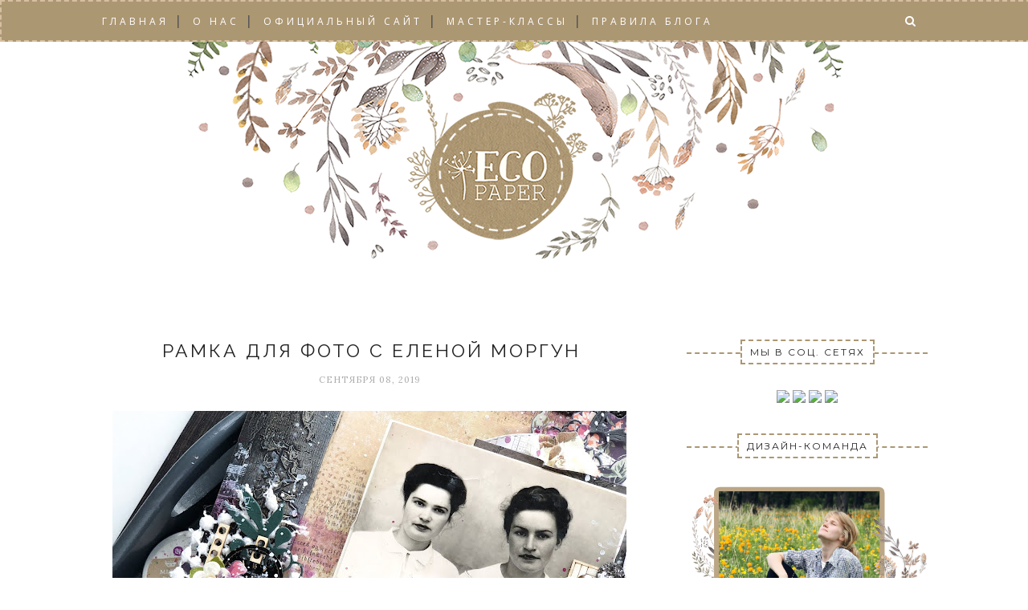

--- FILE ---
content_type: text/html; charset=UTF-8
request_url: https://ecopaper-su.blogspot.com/2019/09/blog-post_10.html
body_size: 41207
content:
<!DOCTYPE html>
<html dir='ltr' xmlns='http://www.w3.org/1999/xhtml' xmlns:b='http://www.google.com/2005/gml/b' xmlns:data='http://www.google.com/2005/gml/data' xmlns:expr='http://www.google.com/2005/gml/expr'>
<head>
<link href='https://www.blogger.com/static/v1/widgets/2944754296-widget_css_bundle.css' rel='stylesheet' type='text/css'/>
<!-- [ Meta Tag SEO ] -->
<meta charset='utf-8'/>
<meta content='width=device-width, initial-scale=1' name='viewport'/>
<meta content='blogger' name='generator'/>
<meta content='text/html; charset=UTF-8' http-equiv='Content-Type'/>
<link href='http://www.blogger.com/openid-server.g' rel='openid.server'/>
<link href='https://ecopaper-su.blogspot.com/' rel='openid.delegate'/>
<link href='https://ecopaper-su.blogspot.com/2019/09/blog-post_10.html' rel='canonical'/>
<title>Двойной Шейкер для обложки альбома с Еленой Олиневич - EcoPaper</title>
<meta content='' name='description'/>
<meta content='Двойной Шейкер для обложки альбома с Еленой Олиневич, EcoPaper: Двойной Шейкер для обложки альбома с Еленой Олиневич, EcoPaper' name='keywords'/>
<link href='https://ecopaper-su.blogspot.com/feeds/posts/default' rel='alternate' title='EcoPaper - Atom' type='application/atom+xml'/>
<link href='https://ecopaper-su.blogspot.com/feeds/posts/default?alt=rss' rel='alternate' title='EcoPaper - RSS' type='application/rss+xml'/>
<link href='http://www.blogger.com/feeds/8898450020234424401/posts/default' rel='alternate' title='EcoPaper - Atom' type='application/atom+xml'/>
<link href='https://blogger.googleusercontent.com/img/b/R29vZ2xl/AVvXsEj7Flykg3do1PPl5aWXYLh8K-NqykGxD2EXJdZMK7eJJ6dapYzFYFS9IQWTGjhjhqpb_bqSOcmr5te7CVH1AzjUa9fj6Ui5iHM-3h_0iDHJyW21-mmOTdJTjLRSAXYx3QNhqbdzRt8sjvD1/s72-c/%25D0%259E%25D0%25B1%25D0%25BB%25D0%25BE%25D0%25B6%25D0%25BA%25D0%25B0_%25D0%2591%25D0%25BE%25D1%2582%25D0%25B0%25D0%25BD%25D0%25B8%25D1%2587%25D0%25B5%25D1%2581%25D0%25BA%25D0%25BE%25D0%25B3%25D0%25BE_%25D0%2590%25D0%25BB%25D1%258C%25D0%25B1%25D0%25BE%25D0%25BC%25D0%25B0_%25D0%25A8%25D0%25B5%25D0%25B9%25D0%25BA%25D0%25B5%25D1%2580_%25D0%2595%25D0%25BB%25D0%25B5%25D0%25BD%25D0%25B0_%25D0%259E%25D0%25BB%25D0%25B8%25D0%25BD%25D0%25B5%25D0%25B2%25D0%25B8%25D1%25872.JPG' rel='image_src'/>
<link href='/favicon.ico' rel='icon' type='image/x-icon'/>
<link href='https://plus.google.com/xxxxx/posts' rel='publisher'/>
<link href='https://plus.google.com/xxxxx/about' rel='author'/>
<link href='https://plus.google.com/xxxxx' rel='me'/>
<meta content='xxxxx' name='google-site-verification'/>
<meta content='xxxxx' name='msvalidate.01'/>
<meta content='xxxxx' name='alexaVerifyID'/>
<meta content='xxxxx' name='yandex-verification'/>
<meta content='India' name='geo.placename'/>
<meta content='xxxxx' name='Author'/>
<meta content='general' name='rating'/>
<meta content='id' name='geo.country'/>
<!-- [ Social Media Meta Tag ] -->
<meta content='EcoPaper: Двойной Шейкер для обложки альбома с Еленой Олиневич' property='og:title'/>
<meta content='article' property='og:type'/>
<meta content='http://ecopaper-su.blogspot.com/2019/09/blog-post_10.html' property='og:url'/>
<meta content='https://blogger.googleusercontent.com/img/b/R29vZ2xl/AVvXsEj7Flykg3do1PPl5aWXYLh8K-NqykGxD2EXJdZMK7eJJ6dapYzFYFS9IQWTGjhjhqpb_bqSOcmr5te7CVH1AzjUa9fj6Ui5iHM-3h_0iDHJyW21-mmOTdJTjLRSAXYx3QNhqbdzRt8sjvD1/s640/%25D0%259E%25D0%25B1%25D0%25BB%25D0%25BE%25D0%25B6%25D0%25BA%25D0%25B0_%25D0%2591%25D0%25BE%25D1%2582%25D0%25B0%25D0%25BD%25D0%25B8%25D1%2587%25D0%25B5%25D1%2581%25D0%25BA%25D0%25BE%25D0%25B3%25D0%25BE_%25D0%2590%25D0%25BB%25D1%258C%25D0%25B1%25D0%25BE%25D0%25BC%25D0%25B0_%25D0%25A8%25D0%25B5%25D0%25B9%25D0%25BA%25D0%25B5%25D1%2580_%25D0%2595%25D0%25BB%25D0%25B5%25D0%25BD%25D0%25B0_%25D0%259E%25D0%25BB%25D0%25B8%25D0%25BD%25D0%25B5%25D0%25B2%25D0%25B8%25D1%25872.JPG' property='og:image'/>
<meta content='xxxxx' property='og:description'/>
<meta content='EcoPaper' property='og:site_name'/>
<meta content='xxxxx' property='fb:app_id'/>
<meta content='xxxxx' property='fb:admins'/>
<meta content='en_US' property='og:locale'/>
<meta content='en_GB' property='og:locale:alternate'/>
<meta content='id_ID' property='og:locale:alternate'/>
<meta content='summary' name='twitter:card'/>
<meta content='EcoPaper: Двойной Шейкер для обложки альбома с Еленой Олиневич' name='twitter:title'/>
<meta content='xxxxx' name='twitter:site'/>
<meta content='xxxxx' name='twitter:creator'/>
<link href='//maxcdn.bootstrapcdn.com/font-awesome/4.3.0/css/font-awesome.min.css' rel='stylesheet'/>
<link href="//fonts.googleapis.com/css?family=Bad+Script%7CRaleway:400,500,600,700,300%7CLora:400" rel="stylesheet" type="text/css">
<link href='https://fonts.googleapis.com/css?family=Montserrat%3A400&subset=latin&ver=1437735376' id='redux-google-fonts-memory-css' media='all' rel='stylesheet' type='text/css'/>
<style id='page-skin-1' type='text/css'><!--
#jquery-overlay{position:absolute;top:0;left:0;z-index:90;width:100%;height:500px;background-color:rgb(172, 151, 115)!important;}
#jquery-lightbox{position:absolute;top:10%;left:0;width:100%;z-index:100;text-align:center;line-height:0}
#jquery-lightbox a,#jquery-lightbox a:hover{border:none}
#jquery-lightbox a img{border:none;}
#lightbox-container-image-box{position:relative;background-color:transparent;);max-width: 1280px;max-height: 800px;margin:0 auto}
#lightbox-container-image{padding:10px;}
img#lightbox-image {max-height: 800px;max-width: 1280px;}
#lightbox-loading{position:absolute;top:40%;left:0%;height:25%;width:100%;text-align:center;line-height:0}
#lightbox-nav{position:absolute;top:0;left:0;height:100%;width: 100%;z-index:10}
#lightbox-container-image-box > #lightbox-nav{left:0;}
#lightbox-nav a{outline:none}
#lightbox-nav-btnPrev,#lightbox-nav-btnNext{width:49%;height:100%;zoom:1;display:block}
#lightbox-nav-btnPrev{left:10%;float:left}
#lightbox-nav-btnNext{right:10%;float:right}
#lightbox-container-image-data-box{font:10px Verdana,Helvetica,sans-serif;background-color:#fff;margin:0 auto;line-height:1.4em;overflow:auto;max-width: 940px;;padding:0 10px 0;position:relative;z-index:999;}
#lightbox-container-image-data{padding:0 10px;color:#000}
#lightbox-container-image-data #lightbox-image-details{width:70%;float:left;text-align:left}
#lightbox-image-details-caption{font-weight:bold}
#lightbox-image-details-currentNumber{display:none;clear:left;padding-bottom:1.0em}
#lightbox-secNav-btnClose{width:66px;float:right;padding-bottom:0.7em}
#lightbox-container-image-data-box{display:none !important;}
/* Variable definitions
====================
<Variable name="maincolor" description="Main Color" type="color" default="#e6c55d"/>
<Variable name="maincolorhover" description="Main Color Hover" type="color" default="#cea525"/>
*/
/* Global reset */
/* Based upon 'reset.css' in the Yahoo! User Interface Library: http://developer.yahoo.com/yui */
*, html, body, div, dl, dt, dd, ul, ol, li, h1, h2, h3, h4, h5, h6, pre, form, label, fieldset, input, p, blockquote, th, td { margin:0; padding:0 }
table { border-collapse:collapse; border-spacing:0 }
fieldset, img { border:0 }
address, caption, cite, code, dfn, em, strong, th, var { font-style:normal; font-weight:normal }
ol, ul, li { list-style:none }
caption, th { text-align:left }
h1, h2, h3, h4, h5, h6 { font-size:100%; font-weight:normal }
q:before, q:after { content:''}
.wanone{
margin-bottom:30px !important;}
/* Global reset-RESET */
strong { font-weight: bold }
em { font-style: italic }
a img { border:none } /* Gets rid of IE's blue borders */
body#layout #header {
margin-bottom: 80px;
clear:both;
}
body#layout #navigation {
height: auto;
margin-bottom: 60px;
margin-top: 30px;
position: relative;
width: 100%;
z-index: 999999;
}
body#layout #navigation-wrapper {
width:40%;
float:left;
}
body#layout #top-social {
width:40%;
float:right;
}
body#layout #widget-area .footerwidget {
width:250px;
margin-right: 20px;
}
body#layout #widget-area .widget, body#layout #sidebar .widget {
width:250px;
}
body {
color: #777;
font-family: Lora;
font-size: 15px;
font-weight: 400;
font-style: normal;
line-height: 1.75;
letter-spacing: 0px;
text-transform: none;
background-color:#FFF;
}
p {
font-size:16px;
line-height:26px;
}
a {
text-decoration:none;
color:#cea525;
}
a:hover {
}
h1,h2,h3,h4,h5,h6 {
font-family:"Open Sans", sans-serif;
}
.container {
width:1030px;
margin:0 auto;
}
.container.sp_sidebar {
overflow:hidden;
}
h1.logo_h.logo_h__txt {
font-size: 55px;
padding: 50px 0;
text-align: center;
font-weight: 300;
}
#main {
width:100%;
}
.container.sp_sidebar #main {
width:675px;
margin-right:20px;
float:left;
}
#sidebar {
width:300px;
float:right;
margin-top: 8px;
}
/********************************/
/*** Navigation ***/
/********************************/
#navigation {
background:#ac9773;
height:48px;
position:fixed;
z-index:999999;
border: 02px dashed rgb(214, 191, 161);
width:100%;
-webkit-backface-visibility: hidden;
}
.slicknav_menu {
display:none;
}
#navigation .container {
position:relative;
}
.menu {
float:left;
}
.menu li {
display:inline-block;
margin-right:12px;
position:relative;
}
.menu li a {
font-family:"Open Sans", sans-serif;
font-size:12px;
font-weight:500;
letter-spacing:4px;
color:#fff;
line-height:50px;
text-transform:uppercase;
display:inline-block;
-o-transition:.3s;
-ms-transition:.3s;
-moz-transition:.3s;
-webkit-transition:.3s;
}
ul.sub-menu li:after {
content: "|";
padding-left: 10px;
color: #565656;
display: none;
}
/*** DROPDOWN ***/
.menu .sub-menu,
.menu .children {
background-color: #171717;
display: none;
padding: 0;
position: absolute;
margin-top:0;
left: 0;
z-index: 99999;
}
ul.menu ul a,
.menu ul ul a {
color: #999;
margin: 0;
padding: 6px 10px 7px 10px;
min-width: 160px;
line-height:20px;
-o-transition:.25s;
-ms-transition:.25s;
-moz-transition:.25s;
-webkit-transition:.25s;
transition:.25s;
border-top:1px solid #333;
}
ul.menu ul li,
.menu ul ul li {
padding-right:0;
margin-right:0;
}
ul.menu ul a:hover,
.menu ul ul a:hover {
color: #fff;
background:#333;
}
ul.menu li:hover > ul,
.menu ul li:hover > ul {
display: block;
}
.menu .sub-menu ul,
.menu .children ul {
left: 100%;
top: 0;
}
/** Search **/
#top-search {
position:absolute;
right:0;
top:0;
width:48px;
text-align:center;
margin-left:16px;
}
#top-search a {
height:48px;
font-size:14px;
line-height:48px;
color:#999;
background:#353535;
display:block;
-webkit-transition: all 0.2s linear;
-moz-transition: all 0.2s linear;
-ms-transition: all 0.2s linear;
-o-transition: all 0.2s linear;
transition: all 0.2s linear;
}
#top-search a:hover {
color:#ccc;
background:#474747;
}
.show-search {
position:absolute;
top:48px;
right:-1px;
display:none;
z-index:10000;
}
.show-search #searchform input#s {
width:190px;
background:#FFF;
webkit-box-shadow: 0 8px 6px -6px rgba(206,206,206,.2);
-moz-box-shadow:  0 8px 6px -6px rgba(206,206,206,.2);
box-shadow:  0 8px 6px -6px rgba(206,206,206,.2);
}
.show-search #searchform input#s:focus {
border:1px solid #d5d5d5;
}
/*** Top Social ***/
#top-social {
position:absolute;
right:66px;
top:0;
}
#top-social a i {
font-size:14px;
margin-left:10px;
line-height:48px;
color:#e6c55d;
-webkit-transition: all 0.2s linear;
-moz-transition: all 0.2s linear;
-ms-transition: all 0.2s linear;
-o-transition: all 0.2s linear;
transition: all 0.2s linear;
}
/********************************/
/*** Header ***/
/********************************/
#header {
padding-top:38px;
border-bottom:0px solid #eee;
}
#logo {
text-align:center;
padding:30px 0;
}
ul.site-social-networks a:hover {
color: #cea525;
}
/********************************/
/*** Grid Item ***/
/********************************/
/* grid title */
.sp-grid-title {
margin-bottom:45px;
text-align:center;
}
.sp-grid-title h3 {
font-size: 26px;
font-weight: 400;
text-transform: uppercase;
letter-spacing:4px;
margin-bottom:4px;
}
.sp-grid-title .sub-title {
font-size: 18px;
font-style: italic;
color: #999;
}
.sp-grid li {
display: inline-block;
vertical-align: top;
width: 300px;
margin-right: 16px;
margin-bottom: 45px;
}
.container.sp_sidebar .sp-grid li {
width:315px;
}
.container.sp_sidebar .sp-grid li:nth-child(3n+3) {
margin-right:16px;
}
.container.sp_sidebar .sp-grid li:nth-child(2n+2) {
margin-right:0;
}
.sp-grid li:nth-child(3n+3) {
margin-right:0;
}
.sp-grid li .item img {
width:100%;
height:auto;
margin-bottom:10px;
}
.sp-grid li .item .cat {
font-size: 11px;
font-weight: 700;
letter-spacing: 1px;
text-transform: uppercase;
font-family:"Open Sans";
margin-bottom:7px;
display:block;
}
.sp-grid li .item .cat a:hover {
text-decoration:underline;
}
.sp-grid li .item h2 {
margin-bottom:8px;
}
.sp-grid li .item h2 a {
font-size: 15px;
color: #000000;
text-transform: uppercase;
letter-spacing: 1px;
font-weight: 700;
-o-transition:.3s;
-ms-transition:.3s;
-moz-transition:.3s;
-webkit-transition:.3s;
}
.sp-grid li .item h2 a:hover {
opacity:.5;
}
.sp-grid li .item p {
margin-bottom:6px;
}
.sp-grid li .item .date {
font-size: 13px;
color: #999;
letter-spacing: 1px;
font-style: italic;
}
/********************************/
/*** Post ***/
/********************************/
.post {
background: url(https://lh3.googleusercontent.com/blogger_img_proxy/AEn0k_vWoCan-ILkoKLb7p3-w_LBU5eEe_BeKRxZD8_nRVdTxshXT6zaxKfgrYlRDRhfNaPf3QVwWkJw8P5KhatPaRhJotOmtEHL_-i7YPTouzryOxL2tMhTK6c=s0-d);background-repeat: no-repeat;background-position: bottom center;margin:.5em 0 1.5em; padding-bottom:3.0em;
}
.single .post {
margin-bottom:70px;
}
/*** Post Header ***/
.post-header {
margin-bottom:27px;
text-align:center;
}
.post-header .cat a {
font-size: 22px;
font-weight: 400;
font-style: normal;
line-height: 1.25;
letter-spacing: 0px;
text-transform: none;
color: #aaa;
font-family: 'Bad Script', cursive;
}
.post-header .cat a:hover {
text-decoration:underline;
}
.post-header h1, .post-header h2 { margin-bottom:8px; }
.post-header h1 a, .post-header h2 a, .post-header h1 {
font-family: Raleway;
font-size: 23px;
font-weight: 400;
font-style: normal;
line-height: 1.25;
letter-spacing: 3px;
text-transform: uppercase;
color: #222;
}
.post-header h2 a:hover {
opacity:.50;
}
.post-header .date {
text-transform: uppercase;
letter-spacing: 1px;
color: #aaa;
margin-right: 5px;
font-size: 11px;
font-family: Lora;
}
/*** Post image ***/
.post-image {
margin-bottom:18px;
}
.post-image img {
max-width:100%;
height:auto;
}
.post-image.audio iframe {
height:166px;
}
.container.sp_sidebar .post-image.audio iframe {
width:650px;
height:auto;
}
/*** Post Entry ***/
.post-entry {
text-align: justify;
}
.post-entry img {
max-width:100%;
height:auto;
}
.post-entry p {
margin-bottom:20px;
text-align: justify;
text-align: center;
}
.post-entry a.more-link {
margin-top: 40px;
border-radius: 1px;
text-transform: uppercase;
line-height: 1.75;
color: #5d5d5d;
border: 1px solid #e6c55d;
letter-spacing: 2px;
font-size: 10px;
padding: 0 15px;
font-family: 'Montserrat';
line-height: 38px;
display: inline-block;
text-transform: uppercase;
background: transparent;
-webkit-transition: all 0.3s ease-in-out 0s;
-o-transition: all 0.3s ease-in-out 0s;
transition: all 0.3s ease-in-out 0s;
}
.post-entry a:hover {
color: #cea525;
}
.post-entry p, .post-entry h1, .post-entry h2, .post-entry h3, .post-entry h4, .post-entry h5, .post-entry h6, .post-entry hr {
margin-bottom:20px;
}
.post-entry h1, .post-entry h2, .post-entry h3, .post-entry h4, .post-entry h5, .post-entry h6 {
color:#000;
font-weight:700;
}
.post-entry h1 {
font-size:30px;
}
.post-entry h2 {
font-size:27px;
}
.post-entry h3 {
font-size:24px;
}
.post-entry h4 {
font-size:20px;
}
.post-entry h5 {
font-size:18px;
}
.post-entry h6 {
font-size:16px;
}
.post-entry hr {
border:0;
height:0;
border-bottom:1px solid #e5e5e5;
clear:both;
}
.post-entry blockquote p {
border-left:3px solid #cea525;
color:#999;
padding:0 18px;
font-family:"Georgia";
font-size:18px;
line-height:28px;
font-style:italic;
}
.post-entry ul, .post-entry ol {
padding-left:45px;
margin-bottom:20px;
}
.post-entry ul li {
margin-bottom:12px;
list-style:square;
}
.post-entry ol li {
margin-bottom:12px;
list-style:decimal;
}
.sticky.post .post-header { border:1px dashed #ddd; padding:20px 0; }
.bypostauthor  {}
.post-entry table { width:100%; margin-bottom:22px; border-collapse:collapse }
.post-entry td, .post-entry th { padding: 0px; border-bottom: 1px #e5e5e5 solid; }
.post-entry th { font-weight:bold; font-size:14px; background:#f5f5f5;}
.post-entry tr:hover {
background:#f9f9f9;
}
/*** Post Share ***/
.post-share {
text-align:center;
margin-top:40px;
margin-bottom:100px;
background:url(//1.bp.blogspot.com/-RaxSFprHuWw/U-eh4Hd6OgI/AAAAAAAAAP0/sijBcrNVTjo/line.gif) repeat-x center center;
}
.post-share a {
display:inline-block;
}
.share-box {
width:55px;
height:42px;
background:#fff;
border:1px solid #e5e5e5;
display:inline-block;
line-height:42px;
margin:0 10px;
-o-transition:.3s;
-ms-transition:.3s;
-moz-transition:.3s;
-webkit-transition:.3s;
}
.share-box i {
font-size:14px;
}
.share-box:hover {
background:#171717;
border:1px solid #171717;
}
/*** Post author ***/
.post-author {
margin-bottom:80px;
margin-top:70px;
overflow:hidden;
border-bottom: 1px solid rgba(34,34,34,0.1);
padding-bottom: 40px;
margin-bottom: 40px;
}
.author-img {
float:left;
margin-right:30px;
}
.author-img img {
border-radius:50%;
}
.author-content h5 a {
font-size:14px;
letter-spacing:2px;
text-transform:uppercase;
margin-bottom:8px;
color:#000;
display:block;
}
.author-content p {
margin-bottom:8px;
}
.author-content .author-social {
font-size:14px;
color:#bbb;
margin-right:8px;
}
/*** Post related ***/
.post-related {
overflow:hidden;
margin-bottom:80px;
margin-top:70px;
}
.post-box { text-align:center; }
.post-box-title {
padding-bottom: 3px;
display: inline-block;
margin-top: 0;
font-family: Raleway;
font-size: 24px;
font-weight: 400;
font-style: normal;
line-height: 1.25;
letter-spacing: 3px;
text-transform: uppercase;
text-align: center;
color: #222;
margin-bottom: 20px;
}
.item-related {
width:292px;
float:left;
}
.item-related:last-child { margin-right:0;}
.container.sp_sidebar .item-related{
width:212px;
position: relative;
}
.container.sp_sidebar .item-related:last-child {
margin-right:0;
}
.item-related img {
margin-bottom:6px;
width:100%;
height:auto;
}
.item-related h3 a {
font-size: 12px;
text-transform: uppercase;
letter-spacing: 2px;
color: #000;
display: block;
font-weight: bold;
color: #FFF;
position: absolute;
bottom: 11px;
font-weight: 500;
width: 78%;
min-height: 42px;
padding: 10px 20px;
background-color: rgba(0, 0, 0, 0.43);
}
.item-related h3 a:hover {
text-decoration:underline;
}
.item-related span.date {
font-size:10px;
font-family:"Open Sans", sans-serif;
text-transform:uppercase;
font-style:italic;
color:#999;
}
/** Post tags ***/
.post-tags {
margin-top:30px;
margin-bottom:50px;
}
.post-tags a {
font-family:"Open Sans", sans-serif;
font-size:11px;
letter-spacing:2px;
text-transform:uppercase;
background:#f2f2f2;
color:#666;
padding:7px 10px 8px;
margin-right:6px;
border-radius:2px;
margin-bottom:5px;
display:inline-block;
}
.post-tags a:hover {
background:#333;
color:#fff;
text-decoration:none;
}
/*** Post Pagination ***/
.post-pagination {
overflow:hidden;
}
.post-pagination .prev-post {
float:left;
width:470px;
}
.post-pagination .next-post {
float:right;
text-align:right;
width:470px;
}
.container.sp_sidebar .post-pagination .prev-post, .container.sp_sidebar .post-pagination .next-post {
width:325px;
}
.post-pagination span {
color:#999;
font-size:16px;
font-style:italic;
letter-spacing:1px;
}
.post-pagination .arrow {
font-size:64px;
color:#ddd;
line-height:64px;
}
.post-pagination .prev-post .arrow {
float:left;
margin-right:18px;
}
.post-pagination .next-post .arrow {
float:right;
margin-left:18px;
}
.pagi-text {
margin-top:11px;
}
.post-pagination h5 {
text-transform:uppercase;
letter-spacing:2px;
font-size:14px;
}
.post-pagination a {
color:#999;
}
.post-pagination a:hover > .arrow, .post-pagination a:hover > .pagi-text span, .post-pagination a:hover {
color:#000;
}
.site-social-networks.show-title li {
text-align: center;
width: 32.2222%;
background-color: #F7F7F7;
}
.site-social-networks li {
display: inline-block;
padding: 0;
}
.site-social-networks.show-title a {
margin: 20px auto 0 auto;
text-transform: uppercase;
font-size: 10px;
}
.site-social-networks li:last-child {
padding-bottom: 7px!important;
}
.site-social-networks li {
margin-bottom: 3px!important;
padding-bottom: 7px;
}
.site-social-networks.show-title i {
display: block;
margin: 0 auto 10px auto;
}
.site-social-networks.style-default i {
width: 32px;
height: 32px;
margin: 10px auto 0;
line-height: 32px;
text-align: center;
font-size: 20px;
color: #444;
}
/********************************/
/*** Pagination ***/
/********************************/
.pagination {
margin-bottom:60px;
}
.pagination a {
color:#999;
letter-spacing:3px;
text-transform:uppercase;
font-size:12px;
}
.pagination a:hover {
text-decoration:none;
color:#000;
}
.pagination .newer {
float:left;
}
.pagination .older {
float:right;
}
/********************************/
/*** Footer Social ***/
/********************************/
#footer-social {
background:#f2f2f2;
padding:40px 0;
text-align:center;
}
#footer-social a {
margin:0 15px;
color:#999;
font-family:"Open Sans", sans-serif;
font-size:11px;
text-transform:uppercase;
font-weight:700;
letter-spacing:1px;
}
#footer-social a:first-child {
margin-left:0;
}
#footer-social a:last-child {
margin-right:0;
}
#footer-social a i {
height:28px;
width:28px;
text-align:center;
line-height:28px;
background:#666;
color:#fff;
border-radius:50%;
margin-right:5px;
font-size:14px;
}
#footer-social a:hover {
text-decoration:none;
color:#000;
}
#footer-social a:hover > i {
background:#000;
}
/********************************/
/*** Footer logo ***/
/********************************/
#footer-logo {
background:#111;
padding:60px 0;
text-align:center;
}
#footer-logo img {
margin-bottom:15px;
}
#footer-logo p {
color:#777;
font-size:15px;
margin-bottom:0;
font-style:italic;
}
#footer-logo p i {
color:#646464;
font-size:14px;
margin:0 5px 0 7px;
}
.share-box:hover > i {
color: #fff;
}
/********************************/
/*** Footer Copyright ***/
/********************************/
#footer-copyright {
padding:1px 0;
background:#000;
overflow:hidden;
font-family:"Open Sans", sans-serif;
}
#footer-copyright p {
font-size:11px;
color:#EFEFEF;
float:left;
}
#footer-copyright .to-top {
color: #fff;
font-size: 18px;
font-weight: bold;
font-family: 'Times', sans-serif;
text-transform: uppercase;
line-height: 0;
display: inline-block;
margin-left: 45%;
}
#footer-copyright .to-top i {
font-size: 36px;
margin-left: 0.5em;
}
#footer-copyright .to-top:hover {
text-decoration:none;
}
div#author-social a {
margin-right: 5px;
color: #777;
}
/********************************/
/*** Widget Area ***/
/********************************/
#widget-area {
overflow:hidden;
margin-bottom:60px;
border-top:0px solid #e5e5e5;
padding-top:60px;
}
#widget-area .footerwidget {
float:left;
}
#widget-area .widget, #sidebar .widget {
float: left;
margin-right: 32px;
width: 322px;
}
#widget-area #container3 {
margin-right:0px;
}
#sidebar .widget {
width: 300px;
margin-right: 0;
float: none;
margin-bottom: 30px;
}
div#sidebar h2 span {
font-family: 'Montserrat';
font-size: 12px;
text-transform: uppercase;
letter-spacing: 2px;
color: #252525;
line-height: 27px;
padding: 0 10px;
border: 2px dashed #ac9773;
display: inline-block;
margin: 0;
background: #ffffff;
position: relative;
}
#sidebar img {
max-width:300px;
}
#sidebar iframe {
max-width:300px;
}
.widget:last-child {
margin-right:0;
}
.widget-title, #sidebar .widget h2{
display: block;
position: relative;
text-align: center;
}
.footerwidget .widget h2 {
display: block;
position: relative;
text-align: center;
}
.footerwidget .widget h2:before {
content: "";
width: 100%;
height: 1px;
top: 49%;
border-bottom: 1px dashed #E6E6E6;
position: absolute;
left: 0;
}
.footerwidget .widget h2 span{
font-family: 'Montserrat';
font-size: 12px;
text-transform: uppercase;
letter-spacing: 2px;
color: #252525;
line-height: 27px;
padding: 0 10px;
border: 1px dashed #E6E6E6;
display: inline-block;
margin: 0;
background: #ffffff;
position: relative;
}
/* Label */
.cloud-label-widget-content {display:inline-block;text-align:left;}
.cloud-label-widget-content .label-size{display:inline-block;float:left;font-size:11px;line-height:normal;margin:0 5px 5px 0;opacity:1}
.cloud-label-widget-content .label-size a{  background: #fff;
color: #cea525;
float: left;
border: 1px solid #eee;
font-family: 'Open Sans',sans-serif;
line-height: 100%;
margin: 0;
padding: 8px 10px;
text-transform: uppercase;
transition: all .6s;}
#sidebar .widget h2:before {
content: "";
width: 100%;
height: 1px;
top: 49%;
border-bottom: 2px dashed #ac9773;
position: absolute;
left: 0;
}
#sidebar .widget-title, #sidebar .widget h2, #widget-area .widget h2 {
margin-bottom:30px;
}
#sidebar .widget ul li {
margin-bottom:7px;
padding-bottom:7px;
}
#sidebar .widget ul li:last-child {
margin-bottom:0;
padding-bottom:0;
border-bottom:none;
}
.PageList h2 {
display: none;
}
/*** Search widget ***/
#searchform input#s {
border: 1px solid #e5e5e5;
background:#fff url(img/searchsubmit.png) no-repeat 96% 13px;
padding:14px 14px;
font-size:11px;
color:#999;
letter-spacing:1px;
}
#searchform #s:focus { outline:none; }
/** searchbar for widget ***/
.widget #searchform input#s {
width:260px;
}
#sidebar .widget #searchform input#s {
width:230px;
}
/*** About Widget ***/
.about-widget img {
max-width:292px;
height:auto;
}
/** Instagram widget support **/
.instag ul.thumbnails > li {
width:32% !important;
}
.instag ul.thumbnails > li img:hover {
opacity:.8;
}
.instag ul li {
margin:0;
padding-bottom:0;
border-bottom:none;
}
.pllexislider ul li {
margin:0;
padding-bottom:0;
border-bottom:none;
}
/*** Tagcloud widget ***/
.widget .tagcloud a {
font-family:"Open Sans", sans-serif;
font-size:10px;
letter-spacing:1px;
text-transform:uppercase;
background:#f2f2f2;
color:#666;
padding:6px 8px 7px;
margin-right:5px;
margin-bottom:8px;
display:inline-block;
border-radius:2px;
}
.widget .tagcloud a:hover {
background:#333;
color:#fff;
}
footer#footer-copyright a {
color: #e6c55d;
}
/*** Calender widget ***/
#wp-calendar {width: 100%; }
#wp-calendar caption { text-align: right; color: #777; font-size: 12px; margin-top: 10px; margin-bottom: 15px; }
#wp-calendar thead { font-size: 12px;  }
#wp-calendar thead th { padding-bottom: 10px; }
#wp-calendar tbody { color: #aaa; }
#wp-calendar tbody td { background: #f5f5f5; border: 1px solid #fff; text-align: center; padding:8px;}
#wp-calendar tbody td a { font-weight:700; color:#222; }
#wp-calendar tbody td:hover { background: #fff; }
#wp-calendar tbody .pad { background: none; }
#wp-calendar tfoot #next { font-size: 10px; text-transform: uppercase; text-align: right; }
#wp-calendar tfoot #prev { font-size: 10px; text-transform: uppercase; padding-top: 10px; }
#wp-calendar thead th { padding-bottom: 10px; text-align: center; }
/** WIDGET ITEMS **/
.widget ul.side-newsfeed li {
list-style-type:none;
margin-bottom:17px;
padding-bottom:13px;
margin-left:0;
}
.widget ul.side-newsfeed li:last-child {
margin-bottom:0;
padding-bottom:0;
}
.widget ul.side-newsfeed li .side-item {
overflow:hidden;
}
.widget ul.side-newsfeed li .side-item .side-image {
float:left;
margin-right:14px;
}
.widget ul.side-newsfeed li .side-item .side-image img {
width:86px;
height:auto;
}
.widget ul.side-newsfeed li .side-item .side-item-text {
overflow:hidden;
}
.widget ul.side-newsfeed li .side-item .side-item-text h4 a {
margin-bottom:1px;
color:#333;
display:block;
font-size:14px;
}
.widget ul.side-newsfeed li .side-item .side-item-text .side-item-meta {
font-size:10px;
letter-spacing:1px;
color:#999;
font-style:italic;
font-family:"Open Sans";
}
/** Social Widget **/
.widget-social {
text-align:center;
}
.widget-social a:first-child {
margin-left:0;
}
.widget-social a:last-child {
margin-right:0;
}
.widget-social a i {
height:28px;
width:28px;
text-align:center;
line-height:28px;
background:#666;
color:#fff;
border-radius:50%;
margin:0 2px;
font-size:14px;
}
.widget-social a:hover {
text-decoration:none;
color:#000;
}
.widget-social a:hover > i {
background:#000;
}
/*******************************
*** COMMENTS
*******************************/
.post-comments {
margin-bottom:70px;
margin-top:70px;
}
.comments {
margin-bottom:40px;
}
.comment {
border-bottom:2px dashed #ac9773;
margin-top:20px;
margin-bottom:34px;
padding-bottom:40px;
}
.comment .avatar-image-container {
float:left;
}
.comment .avatar-image-container img {
border-radius:50%;
width:50px;
height:50px;
max-width:50px;
max-height:50px;
}
.comments .comment-block {
margin-left: 80px;
position: relative;
}
.comment-replies {
margin-left: 40px;
margin-top: 20px;
}
.comments .avatar-image-container {
float: left;
max-height: 50px;
overflow: hidden;
width: 50px;
}
.comment-replies .comment {
border:none;
margin-bottom:0px;
padding-bottom:0px;
}
.thecomment .comment-text {
overflow:hidden;
}
.thecomment .comment-text span.author, cite.user > a {
display:block;
font-size:14px;
text-transform:uppercase;
letter-spacing:2px;
margin-bottom:6px;
color:#333;
font-family:"Open Sans";
}
.thecomment .comment-text span.author a:hover {
text-decoration:underline;
}
span.datetime {
font-size:14px;
color:#999;
font-style:italic;
display:block;
margin-bottom:10px;
}
.thecomment .comment-text em {
font-size:13px;
margin-bottom:-14px;
display:block;
color:orange;
letter-spacing:1px;
}
.thecomment .comment-text em i {
font-size:14px;
color:#f3bd00;
}
.comment-actions a {
float:right;
font-size:11px;
background-color:#909145;
color:#FFF;
padding:3px 6px 5px 6px;
border-radius:2px;
margin-left:7px;
font-family:"Lato";
-o-transition:.3s;
-ms-transition:.3s;
-moz-transition:.3s;
-webkit-transition:.3s;
transition:.3s;
}
.continue a {
float:left;
margin-bottom:20px;
font-size:11px;
background-color:#909145;
color:#FFF;
padding:3px 6px 5px 6px;
border-radius:2px;
margin-left:7px;
font-family:"Lato";
-o-transition:.3s;
-ms-transition:.3s;
-moz-transition:.3s;
-webkit-transition:.3s;
transition:.3s;
}
.loadmore a {
font-size:11px;
background-color:#909145;
color:#FFF;
padding:3px 6px 5px 6px;
border-radius:2px;
margin-left:7px;
font-family:"Lato";
-o-transition:.3s;
-ms-transition:.3s;
-moz-transition:.3s;
-webkit-transition:.3s;
transition:.3s;
}
.post-comments span.reply a.comment-edit-link {
background:#c5c5c5;
}
.post-comments span.reply a:hover {
opacity:.8;
}
ul.children { margin: 0 0 0 55px; }
ul.children li.thecomment { margin:0 0 8px 0; }
/** Reply **/
#respond {
margin-bottom:20px;
overflow:hidden;
}
#respond  h3 {
font-size:14px;
color:#999;
font-weight:400;
margin-bottom:30px;
font-family:"Lato";
letter-spacing:2px;
text-transform:uppercase;
}
#respond h3 a {
color:#000;
display:inline-block;
}
#respond h3 small a {
text-transform:uppercase;
font-size:11px;
background:#333;
color:#FFF;
padding:4px 6px 5px;
border-radius:3px;
margin-left:7px;
letter-spacing:1px;
-o-transition:.3s;
-ms-transition:.3s;
-moz-transition:.3s;
-webkit-transition:.3s;
transition:.3s;
}
#respond h3 small a:hover {
opacity:.8;
}
#respond label {
color:#888;
width:80px;
font-size:14px;
display:inline-block;
font-weight:300;
}
#respond input {
padding:8px 10px;
border:1px solid #DDD;
margin-right:10px;
border-radius: 3px;
color:#999;
margin-bottom:15px;
font-size:11px;
width:250px;
font-family:"Georgia";
}
#respond input:focus {outline:none;}
#respond .comment-form-url {
margin-bottom:10px;
}
#respond textarea {
padding:14px;
border:1px solid #DDD;
border-radius: 3px;
width:95%;
height:120px;
font-size:13px;
color:#777;
margin-bottom:14px;
line-height:20px;
font-family:"Georgia";
}
#respond textarea:focus {outline:none;}
#respond #submit {
font-family:"Lato";
text-transform:uppercase;
letter-spacing:2px;
background:#eee;
border-radius:0;
font-size:11px;
color:#666;
padding:12px 19px 14px;
margin-top:6px;
display:inline-block;
border:none;
-o-transition:.3s;
-ms-transition:.3s;
-moz-transition:.3s;
-webkit-transition:.3s;
transition:.3s;
cursor:pointer;
border-radius:30px;
width:auto;
}
#respond #submit:hover {
background:#333;
color:#FFF;
}
.bottom-blog {
display: inline-block;
width: 100%;
border-top: 2px dashed #bda97f;
padding: 13px 0;
margin-top: 30px;
}
.blog-date li{
display: inline-block;
font-size: 12px;
font-style: italic;
margin-right: 14px;
}
.blog-date li a{
color: #5d5d5d
}
.blog-date li .fa{
font-size: 16px;
color: #e6c55d;
margin-right: 10px;
vertical-align: middle;
}
.group-share li{
display: inline-block;
margin-left: 6px;
}
.group-share li a{
width: 27px;
height: 27px;
line-height: 27px;
text-align: center;
font-size: 13px;
border: 1px solid #e6c55d;
-webkit-border-radius: 50%;
-moz-border-radius: 50%;
-ms-border-radius: 50%;
-o-border-radius: 50%;
border-radius: 50%;
display: inline-block;
}
.group-share li a:hover{
color: #ffffff;
border-color: #e6c55d;
background: #e6c55d;
}
.separator a {
margin-left: 0px!important;
}
.post-header .bg-category{
width: 100%;
overflow: hidden;
text-align: center;
margin: 20px auto 30px;
height: auto;
line-height: 12px;
/*white-space: nowrap;*/
}
.post-header .bg-category .category-name{
position: relative;
display: inline-block;
}
.post-header .bg-category .category-name::before, .post-header .bg-category .category-name::after {
border-bottom: 2px dashed #bda97f;
border-color: #bda97f;
content: "";
display: block;
height: 1px;
position: absolute;
top: 49%;
width: 9999%;
}
.post-header .bg-category .category-name::before{
margin-right: 25px;
right: 100%;
}
.post-header .bg-category .category-name::after {
left: 100%;
margin-left: 25px;
}
.post-header .category-name{
font-size: 14px;
font-family: 'Montserrat';
color: #ffffff;
text-align: center;
text-transform: uppercase;
height: auto;
}
.post-header .category-name a{
color: #ffffff;
padding: 0px 8px;
letter-spacing: 2px;
vertical-align: top;
line-height: 21px;
}
.post-header .category-name span{
position: relative;
background:  #bda97f;
display: inline-block;
height: auto;
line-height: 10px;
}
.post-header .category-name span:before{
content: "";
display: inline-block;
border-top: 10px solid transparent;
border-right: 7px solid transparent;
border-bottom: 10px solid transparent;
border-left: 7px solid #ffffff;
}
.post-header .category-name span:after{
content: "";
display: inline-block;
border-top: 10px solid transparent;
border-right: 8px solid #ffffff;
border-bottom: 10px solid transparent;
border-left: 8px solid transparent;
}
/********************************/
/*** Archive ***/
/********************************/
.archive-box {
background:#f4f4f4;
padding:22px 0 24px;
text-align:center;
margin-bottom:70px;
margin-top:-70px;
border-bottom:1px solid #eee;
}
.archive-box span {
font-size:14px;
font-style:italic;
letter-spacing:1px;
color:#999;
}
.archive-box h1 {
font-size:26px;
letter-spacing:4px;
text-transform:uppercase;
}
.nothing {
margin-bottom:90px;
text-align:center;
}
/* =WordPress Core
-------------------------------------------------------------- */
.alignnone {
margin: 5px 20px 20px 0;
}
.aligncenter,
div.aligncenter {
display: block;
margin: 5px auto 5px auto;
}
.alignright {
float:right;
margin: 5px 0 20px 20px;
}
.alignleft {
float: left;
margin: 5px 20px 20px 0;
}
.aligncenter {
display: block;
margin: 5px auto 5px auto;
}
a img.alignright {
float: right;
margin: 5px 0 20px 20px;
}
a img.alignnone {
margin: 5px 20px 20px 0;
}
a img.alignleft {
float: left;
margin: 5px 20px 20px 0;
}
a img.aligncenter {
display: block;
margin-left: auto;
margin-right: auto
}
div#footer-instagram h2 {
display: none;
}
.wp-caption {
background: #fff;
border: 1px solid #f0f0f0;
max-width: 96%; /* Image does not overflow the content area */
padding: 5px 3px 10px;
text-align: center;
font-family:"Open Sans";
}
.wp-caption.alignnone {
margin: 5px 20px 20px 0;
}
.wp-caption.alignleft {
margin: 5px 20px 20px 0;
}
.wp-caption.alignright {
margin: 5px 0 20px 20px;
}
.wp-caption img {
border: 0 none;
height: auto;
margin: 0;
max-width: 98.5%;
padding: 0;
width: auto;
}
.wp-caption p.wp-caption-text {
font-size: 11px;
line-height: 17px;
margin: 0;
padding: 0 4px 5px;
}
/*** Custom WordPress gallery style ***/
.gallery .gallery-caption{
font-size:12px;
color:#888;
font-family:"Open Sans";
}
.gallery .gallery-icon img{
border-radius:2px;
border:1px solid #eee !important;
padding:7px;
}
.gallery .gallery-icon img:hover {
border:1px solid #ccc !important;
}
.single-sharing-btns a {
color: #a2a158;
}
/*** Contact Form 7 ***/
/*********************************************************/
.wpcf7 input {
width:266px;
}
div.wpcf7 {
overflow:hidden;
margin-top:40px;
}
.wpcf7 p.sp_input {
float:left;
margin-right:19px;
}
.wpcf7 p.sp_message {
clear:both;
}
.wpcf7 input, .wpcf7 textarea {
padding:8px;
border:1px solid #DDD;
margin-right:10px;
-webkit-border-radius: 5px;-moz-border-radius: 5px;border-radius: 5px;
color:#777;
font-size:12px;
margin-top:6px;
margin-bottom:6px;
}
.wpcf7 textarea {
width:95%;
}
.wpcf7 .wpcf7-submit {
background:#171717;
-webkit-border-radius: 20px;-moz-border-radius: 20px;border-radius:20px;
padding:12px 24px;
color:#FFF;
letter-spacing:3px;
font-size:11px;
text-transform:uppercase;
cursor:pointer;
-o-transition:.3s;
-ms-transition:.3s;
-moz-transition:.3s;
-webkit-transition:.3s;
transition:.3s;
display:block;
border:none;
width:auto;
}
.wpcf7 .wpcf7-submit:hover {
background:#777;
}
.post-entry.inside a{
color: #e6c55d;
}
.post-entry.inside a:hover{
color: #cea525;
}
/*** 404 ***/
.error-404 {
margin-bottom:105px;
text-align:center;
}
.error-404 h1 {
font-size:190px;
font-weight:700;
margin-bottom:-25px;
}
.error-404 p {
color:#999;
font-size:18px;
font-style:italic;
}
.author-content {
margin-left: 140px;
}
#logo { padding:45px 0; }
#navigation { background:#ac9773; }
.menu li a { color:#ffffff; }
.menu li a:hover {  color:#999999; }
.menu .sub-menu, .menu .children { background: #171717; }
ul.menu ul a, .menu ul ul a { border-top: 1px solid #333333; color:#999999; }
ul.menu ul a:hover, .menu ul ul a:hover { color: #ffffff; background:#333333; }
#top-social a i { color:#e6c55d; }
#top-social a:hover i { color:#ffffff }
#top-search a { background:#ac9773 }
#top-search a { color:#fff }
#top-search a:hover { background:#7d7d5a; }
#top-search a:hover { color:#cccccc; }
.widget-title , #sidebar .widget h2, #widget-area .widget h2 { color:#222; }
#sidebar .widget-title, #sidebar .widget h2, #widget-area .widget h2 { background:; color:; }
#footer-social  { background:#f2f2f2; }
#footer-logo { background:#171717; }
#footer-logo p { color:#EFEFEF; }
#footer-copyright { background:#ac9773; }
#footer-copyright p { color:#EFEFEF; }
a, #footer-logo p i { color:#646464; }
.post-entry blockquote p { border-left:3px solid #cea525; }
#main .widget {
width: 100%;
}
#navigation .widget ul li {
border:none;
margin-bottom:0px;
padding-bottom:0px;
}
#navigation .widget ul li:after {
content: "|";
padding-left: 10px;
color: #565656;
}
#navigation .widget ul li:last-child:after {
content: "";
}
#navigation .widget a:hover {
text-decoration: none;
}
#widget-area #container3 .widget {
margin-right: 0;
}
.container.sp_sidebar {
overflow: hidden;
margin: 40px auto 0;
}
.pagination .older {
float: right;
position: relative;
text-align: right;
}
.pagination .newer {
float: left;
position: relative;
text-align: left;
}
.post-nav-icon {
position: absolute;
top: 7px;
width: 32px;
height: 32px;
text-align: center;
line-height: 32px;
background-color:rgba(105, 119, 130, 0.09);
border-radius: 32px;
color:  #e6c55d;
letter-spacing: 0;
}
.older .post-nav-icon{
right:0;
}
.newer .post-nav-icon{
left:0;
}
.older .pager-heading {
margin-bottom: 5px;
color:#aaa;
margin-right: 42px;
}
.older .pager-title {
font-size: 150%;
display: block;
line-height: 1.3;
white-space: normal;
text-overflow: ellipsis;
overflow: hidden;
color:#e6c55d;
margin-right: 42px;
}
.newer .pager-heading {
margin-bottom: 5px;
color:#aaa;
margin-left: 42px;
}
.newer .pager-title {
font-size: 150%;
display: block;
line-height: 1.3;
white-space: normal;
text-overflow: ellipsis;
overflow: hidden;
color:#e6c55d;
margin-left: 42px;
}
/* Slider */
.slick-slider
{
position: relative;
display: block;
-moz-box-sizing: border-box;
box-sizing: border-box;
-webkit-user-select: none;
-moz-user-select: none;
-ms-user-select: none;
user-select: none;
-webkit-touch-callout: none;
-khtml-user-select: none;
-ms-touch-action: pan-y;
touch-action: pan-y;
-webkit-tap-highlight-color: transparent;
}
.slick-list
{
position: relative;
display: block;
overflow: hidden;
margin: 0;
padding: 0;
}
.slick-list:focus
{
outline: none;
}
.slick-list.dragging
{
cursor: pointer;
cursor: hand;
}
.slick-slider .slick-track,
.slick-slider .slick-list
{
-webkit-transform: translate3d(0, 0, 0);
-moz-transform: translate3d(0, 0, 0);
-ms-transform: translate3d(0, 0, 0);
-o-transform: translate3d(0, 0, 0);
transform: translate3d(0, 0, 0);
}
.slick-track
{
position: relative;
top: 0;
left: 0;
display: block;
}
.slick-track:before,
.slick-track:after
{
display: table;
content: '';
}
.slick-track:after
{
clear: both;
}
.slick-loading .slick-track
{
visibility: hidden;
}
.slick-slide
{
display: none;
float: left;
height: 100%;
min-height: 1px;
}
[dir='rtl'] .slick-slide
{
float: right;
}
.slick-slide img
{
display: block;
}
.slick-slide.slick-loading img
{
display: none;
}
.slick-slide.dragging img
{
pointer-events: none;
}
.slick-initialized .slick-slide
{
display: block;
}
.slick-loading .slick-slide
{
visibility: hidden;
}
.slick-vertical .slick-slide
{
display: block;
height: auto;
border: 1px solid transparent;
}
/* --------------------------------------------------------------
Homepage Styles
-------------------------------------------------------------- */
/* ===[ Carousel And Slider ]=== */
.homepage-carousel.slick-initialized,
.homepage-slider.slick-initialized {
opacity: 1;
transition: opacity .2s ease-in;
}
.homepage-carousel .slick-slide,
.homepage-slider .slick-slide {
float: left;
position: relative;
height: 100%;
min-height: 1px;
overflow: hidden;
}
.homepage-carousel .slick-slide img,
.homepage-slider .slick-slide img {
display: block;
width: 100%;
-webkit-transition: all .1s ease-in-out;
-moz-transition: all .1s ease-in-out;
-o-transition: all .1s ease-in-out;
transition: all .1s ease-in-out;
}
.homepage-carousel .slick-nav,
.homepage-slider .slick-nav {
font-size: 18px;
color: #fff;
display: block;
text-align: center;
outline: 0;
padding: 0;
width: 30px;
height: 30px;
position: absolute;
top: 50%;
margin-top: -15px;
background: transparent;
border: 1px solid rgba(255,255,255,.5);
cursor: pointer;
}
.homepage-carousel .slick-nav:hover,
.homepage-slider .slick-nav:hover {
color: #111;
background: #fff;
}
.homepage-carousel .slick-prev,
.homepage-slider .slick-prev { left: 25px }
.homepage-carousel .slick-next,
.homepage-slider .slick-next { right: 25px }
/* ===[ Carousel ]=== */
.homepage-carousel {
opacity: 0;
margin-bottom: 60px;
}
.homepage-carousel .slick-slide:hover img { transform: scale(1.1) }
.homepage-carousel .slick-slide .featured-title {
position: absolute;
padding: 20px 25px 15px 25px;
left: 0;
right: 0;
bottom: 0;
background: rgba(0,0,0,.4);
}
.homepage-carousel .slick-slide .featured-title h2 {
font-family: 'Playfair Display', Georgia, 'Times New Roman', Times, serif;
font-size: 18px;
line-height: 1.2;
margin-bottom: 5px;
color: #fff;
text-shadow: 0 1px 1px rgba(0,0,0,.2);
}
.homepage-carousel .slick-slide .featured-title .featured-date {
color: #ddd;
font-size: 13px;
}
.homepage-carousel .slick-slide .featured-title .featured-category {
font-size: 11px;
padding: 2px 5px;
text-transform: uppercase;
background: #e6c55d;
border-radius: 3px;
color: #fff;
margin-left: 5px;
font-family: monospace;
font-family: 'Montserrat';
}
/* ===[ Slider ]=== */
.homepage-slider {
opacity: 0;
margin-bottom: 60px;
}
.homepage-slider .slick-slide .featured-title {
text-align: center;
position: absolute;
margin: 0 auto;
top: 20%;
left: 30%;
width: 40%;
padding: 40px 30px 50px;
background: #fff;
-webkit-transition: all .1s ease-in-out;
-moz-transition: all .1s ease-in-out;
-o-transition: all .1s ease-in-out;
transition: all .1s ease-in-out;
}
.homepage-slider .slick-slide:hover .featured-title { background: rgba(255,255,255,.9) }
.homepage-slider .slick-slide .featured-title h2 {
font-family: 'Playfair Display', Georgia, 'Times New Roman', Times, serif;
font-size: 24px;
line-height: 1.2;
margin-bottom: 10px;
color: #111;
}
.homepage-slider .slick-slide .featured-title .featured-date {
color: #999;
font-size: 13px;
}
.homepage-slider .slick-slide .featured-title .featured-category {
display: inline-block;
font-size: 11px;
font-weight: bold;
text-transform: uppercase;
color: #e1534f;
margin-bottom: 10px;
border-radius: 3px;
}
#blog-pager > span a h3 {
font-family: raleway;
font-size: 17px;
}
#blog-pager a:hover {
text-decoration: none;
}
#blog-pager a > h3:hover {
text-decoration: underline!important;
}
#blog-pager-older-link{display:inline;float:right;width:50%;text-align:right;padding:0}
#blog-pager-newer-link{display:inline;float:left;width:50%;text-align:left;padding:0}
#blog-pager{
clear:both;
font-size:36px;
line-height:normal;
margin:0;
padding:0px;
font-family: times new roman;
background: #fff;
}
#instafeed{width:100%;display:block;margin:0;padding:0;line-height:0}
#instafeed img{height:auto;width:100%}
#instafeed a{padding:0;margin:0;display:inline-block;position:relative}
#instafeed li{width:12.5%;display:inline-block;margin:0!important;padding:0!important}
#instafeed .insta-likes{width:100%;height:100%;margin-top:-100%;opacity:0;text-align:center;letter-spacing:1px;background:rgba(255,255,255,0.4);position:absolute;text-shadow:2px 2px 8px #fff;font:normal 400 11px Montserrat,sans-serif;color:#222;line-height:normal;transition:all .35s ease-out;-o-transition:all .35s ease-out;-moz-transition:all .35s ease-out;-webkit-transition:all .35s ease-out}
#instafeed a:hover .insta-likes{opacity:1}
/*---Flicker Image Gallery-----*/
.flickr_plugin {
width: 100%;
}
.flickr_badge_image {
float: left;
height: 70px;
margin: 8px 5px 0px 5px;
width: 70px;
}
.flickr_badge_image a {
display: block;
}
.flickr_badge_image a img {
display: block;
width: 100%;
height: auto;
-webkit-transition: opacity 100ms linear;
-moz-transition: opacity 100ms linear;
-ms-transition: opacity 100ms linear;
-o-transition: opacity 100ms linear;
transition: opacity 100ms linear;
}
.flickr_badge_image a img:hover {
opacity: .5;
}
.post-gallery .slick-nav {
font-size: 18px;
color: #fff;
display: block;
text-align: center;
outline: 0;
padding: 0;
width: 30px;
height: 30px;
position: absolute;
top: 50%;
margin-top: -15px;
background: transparent;
border: 1px solid rgba(255,255,255,.5);
cursor: pointer;
}
.post-gallery .slick-nav:hover {
color: #111;
background: #fff;
}
.post-gallery .slick-prev { left: 25px }
.post-gallery .slick-next { right: 25px }
.related-slide .slick-nav {
font-size: 18px;
color: #fff;
display: block;
text-align: center;
outline: 0;
padding: 0;
width: 30px;
height: 30px;
position: absolute;
top: 48%;
margin-top: -15px;
background: transparent;
border: 1px solid rgba(255,255,255,.5);
cursor: pointer;
}
.related-slide .slick-slide{
padding: 5px;
}
.related-slide .slick-nav:hover {
color: #111;
background: #fff;
}
.related-slide .slick-prev { left: 25px }
.related-slide .slick-next { right: 25px }

--></style>
<link href='https://www.blogger.com/dyn-css/authorization.css?targetBlogID=8898450020234424401&amp;zx=40bef114-0816-49fa-a866-f5675b3c4d43' media='none' onload='if(media!=&#39;all&#39;)media=&#39;all&#39;' rel='stylesheet'/><noscript><link href='https://www.blogger.com/dyn-css/authorization.css?targetBlogID=8898450020234424401&amp;zx=40bef114-0816-49fa-a866-f5675b3c4d43' rel='stylesheet'/></noscript>
<meta name='google-adsense-platform-account' content='ca-host-pub-1556223355139109'/>
<meta name='google-adsense-platform-domain' content='blogspot.com'/>

</head>
<style type='text/css'>
.PageList LI.selected A {
    font-weight: normal!important;
    text-decoration: none;
}


.entry-meta {
  text-align: center;
  border-bottom: 0px solid rgba(34,34,34,0.1);
  padding-bottom: 0px;
  margin-bottom: 0px;
}

.single-sharing-btns h3 {
   margin-top: 0;
  font-family: Raleway;
  font-size: 24px;
  font-weight: 400;
  font-style: normal;
  line-height: 1.25;
  letter-spacing: 3px;
  text-transform: uppercase;
  text-align: center;
color:#222;
  margin-bottom: 20px;
}


.social-share-buttons.size-large {
  margin-bottom: 5px;
}
.social-share-buttons.style-default [data-service] {
  box-shadow: 0 0px 0 rgba(0,0,0,0.05);
}
.social-share-buttons.size-large>*, .social-share-buttons.size-large>li>span {
  line-height: 32px;
  min-width: 32px;
}
.social-share-buttons.style-default>*, .social-share-buttons.style-default>li>span {
  border: 1px solid #ddd;
  background-color: #fff;
}
.social-share-buttons>*:first-child {
  margin-left: 0;
}
.social-share-buttons>*, .social-share-buttons>li>span {
  display: inline-block;
  padding: 0 8px;
  cursor: pointer;
  text-align: center;
  position: relative;
  -webkit-border-radius: 1;
  -moz-border-radius: 1;
  -ms-border-radius: 1;
  -o-border-radius: 1;
  border-radius: 1;
  transition: color linear .2s,background-color linear .2s,border-color linear .2s;
  -webkit-transition: color linear .2s,background-color linear .2s,border-color linear .2s;
}
.social-share-buttons>* {
  display: inline-block;
  margin: 5px 8px;
}
.social-share-buttons.size-large.style-default label {
  font-size: 12px;
}

.social-share-buttons.style-default label {
  text-transform: uppercase;
}

.single-sharing-btns label {
  letter-spacing: .1em;
}

.social-share-buttons label {
  margin: 0 0 0 10px;
  text-transform: uppercase;
  font-weight: normal;
  line-height: 1;
  vertical-align: middle;
  cursor: pointer;
}

strong.tag-heading {
  color: #222;
  text-transform: uppercase;
  font-size: 12px;
}
strong.tag-heading .fa {
  margin-right: 5px;
}

.entry-tags .gray-2-secondary a{
  color: #aaa;
  text-transform: uppercase;
  font-size: 12px;
}

.entry-tags.gray-2-secondary {
  margin-top: 20px;
}



/*************************************************
*	10. Tablet									 *
*************************************************/
@media only screen and (min-width: 768px) and (max-width: 960px) {
	
	.container {
		width:726px;
	}
	
	#navigation-wrapper {
		display:none;
	}
	
	#logo img {
		max-width:726px;
		height:auto;
	}
	
	.slicknav_menu {
		display:block;
	}
	
	.post-image img {
		width:726px;
		height:auto;
	}
	
	
	.post-image.audio iframe {
		width:726px;
		height:auto;
	}
	
		.container.sp_sidebar .post-image.audio iframe {
			width:476px;
			height:auto;
		}
	
	.item-related {
		width:230px;
		margin-right:17px;
	}
	.post-pagination .prev-post {
		width:383px;
	}
	.post-pagination .next-post {
		width:383px;
	}
	
	
	
	#widget-area .widget, #sidebar .widget {
		width:230px;
		margin-right:17px;
	}
	
	#widget-area .widget img, #sidebar .widget img {
		max-width:230px;
		height:auto;
	}
	
	#widget-area .widget iframe, #sidebar .widget iframe {
		max-width:230px !important;
		height:auto;
	}
	
	#footer-logo img {
		max-width:726px;
		height:auto;
	}
	#footer-social a {
		margin:0 15px;
	}
	#footer-social a i {
		height:32px;
		width:32px;
		line-height:32px;
		margin-right:0;
		font-size:14px;
	}
	#footer-social a span {
		display:none;
	}
	
	.wpcf7 input {
		width:208px;
	}
	
	.sp-grid li {
		width:353px;
	}
	.sp-grid li:nth-child(3n+3) {
		margin-right:16px;
	}
	.sp-grid li:nth-child(2n+2) {
		margin-right:0;
	}
	
	.container.sp_sidebar #main {
		width:476px;
		margin-right:20px;
	}
	.container.sp_sidebar #sidebar {
		width:230px;
	}
	
		.container.sp_sidebar #sidebar .widget {
			width:230px;
		}
		
	.container.sp_sidebar .sp-grid li {
		width:228px;
	}
	
	.container.sp_sidebar .item-related {
		width:149px;
		margin-right:0px;
	}
	.container.sp_sidebar .item-related:last-child {
		margin-right:0;
	}
	.container.sp_sidebar .item-related h3 a {
		font-size:12px;
		letter-spacing:1px;
	}

	
	.container.sp_sidebar #respond textarea {
		width:93%;
	}
	
}

/*************************************************
*	Mobile Portrait								 *
*************************************************/

@media only screen and (max-width: 767px) {
	
	.container {
		width:320px;
	}
	
	#navigation-wrapper {
		display:none;
	}
	
	.slicknav_menu {
		display:block;
	}
	
	#logo img {
		max-width:320px;
		height:auto;
	}
	
	.post-header h1 a, .post-header h2 a, .post-header h1 {
		font-size:22px;
		letter-spacing:2px;
	}
	
	.post-image img {
		width:320px;
		height:auto;
	}
	
	.post-image.audio iframe {
		width:320px;
		height:auto;
	}
	
	.item-related {
		width:320px;
		margin-bottom:30px;
	}
	
	.share-box {
		width:46px; 
		height:36px; 
		line-height:36px;
		margin:0 4px;
	}
	
	.post-pagination .prev-post {
		width:320px;
	}
	.post-pagination .next-post {
		width:320px;
	}
	
	#respond textarea {
		width:90%;
	}
	
	.thecomment .author-img {
		display:none;
	}
	
	#widget-area .widget, #sidebar .widget {
		width:320px;
		margin-right:32px;
		float:left;
		margin-bottom:35px;
	}
	
	#footer-logo img {
		max-width:320px;
		height:auto;
	}
	
	#footer-social a i {
		height:28px;
		width:28px;
		line-height:28px;
		margin-right:0;
		font-size:12px;
	}
	#footer-social a {
		margin:0 5px;
	}
	#footer-social a span{
		display:none;
	}
	
	.wpcf7 textarea {
		width:94%;
	}
	
	.sp-grid li {
		width:320px;
	}
	.sp-grid li:nth-child(3n+3) {
		margin-right:0;
	}
	.sp-grid li:nth-child(2n+2) {
		margin-right:0;
	}
	
	.container.sp_sidebar #main {
		width:320px;
		margin-right:0;
	}
	.container.sp_sidebar #sidebar {
		width:320px;
	}
	
		.container.sp_sidebar #sidebar .widget {
			width:258px;
		}
		
	.container.sp_sidebar .item-related {
		width:320px;
		margin-bottom:30px;
	}
	
	
}

/*************************************************
*	10. Landscape								 *
*************************************************/

@media only screen and (min-width: 480px) and (max-width: 767px) {
	
	.container {
		width:480px;
	}
	
	#logo img {
		max-width:480px;
		height:auto;
	}
	
	.post-image img {
		width:480px;
		height:auto;
	}
	
	.post-image.audio iframe {
		width:480px;
		height:auto;
	}
	
	.item-related {
		width:480px;
		margin-bottom:30px;
	}
	
	.share-box {
		width:55px; 
		height:42px; 
		line-height:42px;
		margin:0 10px;
	}
	
	.post-pagination .prev-post {
		width:480px;
	}
	.post-pagination .next-post {
		width:480px;
	}
	
	#widget-area .widget, #sidebar .widget {
		width:480px;
		margin-right:32px;
		float:left;
		margin-bottom:35px;
	}
	
	#footer-logo img {
		max-width:480px;
		height:auto;
	}
	
	#footer-social a {
		margin:0 12px;
	}
	
	#footer-social a i {
		height:32px;
		width:32px;
		line-height:32px;
		margin-right:0;
		font-size:14px;
	}
	
	.wpcf7 textarea {
		width:95%;
	}
	
	.sp-grid li {
		width:230px;
	}
	.sp-grid li:nth-child(3n+3) {
		margin-right:16px;
	}
	.sp-grid li:nth-child(2n+2) {
		margin-right:0;
	}
	
		.container.sp_sidebar .sp-grid li {
			width:230px;
		}
		.container.sp_sidebar .sp-grid li:nth-child(3n+3) {
			margin-right:16px;
		}
		
		.container.sp_sidebar .sp-grid li:nth-child(2n+2) {
			margin-right:0;
		}
		
	.container.sp_sidebar #main {
		width:480px;
		margin-right:0;
	}
	.container.sp_sidebar #sidebar {
		width:480px;
	}
	
		.container.sp_sidebar #sidebar .widget {
			width:418px;
		}
		
	.container.sp_sidebar .item-related {
		width:480px;
		margin-bottom:30px;
	}
	
}
</style>
<style type='text/css'>

/*
    Mobile Menu Core Style
*/

.slicknav_btn { position: relative; display: block; vertical-align: middle; float: left;  line-height: 27px; cursor: pointer;  height:27px;}
.slicknav_menu  .slicknav_menutxt { display: block; line-height: 1.188em; float: left; }
.slicknav_menu .slicknav_icon { float: left; margin: 0.188em 0 0 0.438em; }
.slicknav_menu .slicknav_no-text { margin: 0 }
.slicknav_menu .slicknav_icon-bar { display: block; width: 1.125em; height: 0.125em; }
.slicknav_btn .slicknav_icon-bar + .slicknav_icon-bar { margin-top: 0.188em }
.slicknav_nav { clear: both }
.slicknav_nav ul,
.slicknav_nav li { display: block }
.slicknav_nav .slicknav_arrow { font-size: 0.8em; margin: 0 0 0 0.4em; }
.slicknav_nav .slicknav_item { cursor: pointer; }
.slicknav_nav .slicknav_row { display: block; }
.slicknav_nav a { display: block }
.slicknav_nav .slicknav_item a,
.slicknav_nav .slicknav_parent-link a { display: inline }
.slicknav_menu:before,
.slicknav_menu:after { content: " "; display: table; }
.slicknav_menu:after { clear: both }
/* IE6/7 support */
.slicknav_menu { *zoom: 1 }

/* 
    User Default Style
    Change the following styles to modify the appearance of the menu.
*/ 

.slicknav_menu {
    font-size:16px;
}
/* Button */
.slicknav_btn {
    margin: 5px 5px 6px;
    text-decoration:none;
    text-shadow: 0 1px 1px rgba(255, 255, 255, 0.75);
    -webkit-border-radius: 4px;
    -moz-border-radius: 4px;
    border-radius: 4px;  
    
}
/* Button Text */
.slicknav_menu  .slicknav_menutxt {
    color: #FFF;
    font-weight: bold;
    text-shadow: 0 1px 3px #000;
}
/* Button Lines */
.slicknav_menu .slicknav_icon-bar {
  background-color: #f5f5f5;
}
.slicknav_menu {
    background:#ac9773;
    padding:5px;
}
.slicknav_nav {
    color:#fff;
    margin:0;
    padding:0;
    font-size:0.875em;
}
.slicknav_nav, .slicknav_nav ul {
    list-style: none;
    overflow:hidden;
}
.slicknav_nav ul {
    padding:0;
    margin:0 0 0 20px;
}
.slicknav_nav .slicknav_row {
    padding:5px 10px;
    margin:2px 5px;
}
.slicknav_nav a{
    padding:5px 10px;
    margin:2px 5px;
    text-decoration:none;
    color:#fff;
	font-family:"Open Sans", sans-serif;
	font-size:11px;
	font-weight:400;
	letter-spacing:2px;
	color:#fff;
	text-transform:uppercase;
}
.slicknav_nav .slicknav_item a,
.slicknav_nav .slicknav_parent-link a {
    padding:0;
    margin:0;
}
.slicknav_nav .slicknav_row:hover {
    
}
.slicknav_nav a:hover{
    
    background:#333;
    color:#fff;
}
.slicknav_nav .slicknav_txtnode {
     margin-left:15px;   
}

.slicknav_menu .slicknav_no-text {
	margin-top:7px;
}

.PopularPosts .widget-content ul li {
  padding: 0.3em 0;
}

</style>
<style type='text/css'>
.post-entry {
  text-align: justify;
  border-bottom: 2px dashed #ac9773;
  padding-bottom: 40px;
  margin-bottom: 40px;
}


.container.sp_sidebar {
  overflow: hidden;
  margin-top: 40px;
}

.pagination {
  margin-bottom: 60px;
  overflow: hidden;
  display: none;
}
</style>
<link href='//netdna.bootstrapcdn.com/font-awesome/4.0.1/css/font-awesome.css?ver=3.9.2' id='font-awesome-css' media='all' rel='stylesheet' type='text/css'/>
<link href="//fonts.googleapis.com/css?family=Open+Sans:300italic,400italic,700italic,400,700,300&amp;subset=latin,cyrillic-ext&amp;ver=3.9.2" id="default_headings_font-css" media="all" rel="stylesheet" type="text/css">
<link href="//fonts.googleapis.com/css?family=Crimson+Text:400,700,400italic,700italic&amp;ver=3.9.2" id="default_body_font-css" media="all" rel="stylesheet" type="text/css">
<script src="//ajax.googleapis.com/ajax/libs/jquery/1.11.0/jquery.min.js" type="text/javascript"></script>
<script src="//code.jquery.com/jquery-migrate-1.2.1.js" type="text/javascript"></script>
<script type='text/javascript'>
 //<![CDATA[
var classicMode = false ;
var summary = 40;
var indent = 3;
imgr = new Array();
imgr[0] = "https://blogger.googleusercontent.com/img/b/R29vZ2xl/AVvXsEhTgZ_0zHPA336mxafO-tzUfNiRJek6_-I15o2-VEEskGH2z6eIszIFMlOsfO8XgYMolQ1GPrC-2Yk982lue3N904IuhNiJucNnvztbTLF0vk44UwWlvNLpG_pbuxyupn2ephm2wCRp5awT/s1600/no-image-found.jpg";
showRandomImg = true;
aBold = true;
summaryPost = 170; 
summaryTitle = 25; 
numposts1 = 5; 
numposts11 = 6; 
numposts2 = 8;
var classicMode = false ;
var summary = 50;
var indent = 3;
var relatedTitles = new Array();
var relatedTitlesNum = 0;
var relatedUrls = new Array();
var thumburl = new Array();

function stripHtmlTags(s,max){return s.replace(/<.*?>/ig, '').split(/\s+/).slice(0,max-1).join(' ')}

function createSummaryAndThumb(pID,title,url,date,comment,tag,author){
 var posturl= url;
 var title=title;
 var date = date;
 var comment = comment;
 var tag = tag;
 var div = document.getElementById(pID);
 var img = div.getElementsByTagName("img");
 
 var content1 = div.innerHTML.replace(/<img.*?>/ig,'').replace(/<iframe.*?>/ig,''); 
 var arr = content1.split(/<br\s*\/?>/);
 var content = arr[0]+arr.slice(1,-1).join('<br>')+arr.slice(-1);
  
  
var month = new Array();
month[0] = "Jan";
month[1] = "Feb";
month[2] = "Mar";
month[3] = "Apr";
month[4] = "May";
month[5] = "Jun";
month[6] = "Jul";
month[7] = "Aug";
month[8] = "Sep";
month[9] = "Oct";
month[10] = "Nov";
month[11] = "Dec";
var n = month[date.split('/')[0]];
 var date1 = date.split('/')[1];
var year = date.split('/')[2];



 
 if(img.length ==1) {
	var imgurl=img[0].src;
	var thumb = '<div class="post-image"><a href="'+posturl+'"><img width="675" height="450" src="'+imgurl+'"></a></div>';
	 var summary1 = thumb+'<div class="post-entry">'+stripHtmlTags(content,65)+'...<p> <a class="more-link" href="'+posturl+'">Далее...</a></p></div>';
	}
else {
    if(img.length > 1) {
		var li = '';
		for(var i=0; i<img.length; i++){
			var li =li + '<div class="post-gallery-slide"><img src="'+img[i].src+'"></div>';	
		}
		var thumb = '<div class="post-image"><div class="featured"><div class="post-gallery">'+li+'</div></div></div>';
		var summary1 = thumb+'<div class="post-entry">'+stripHtmlTags(content,65)+'...<p> <a class="more-link" href="'+posturl+'">Далее...</a></p></div>';
	}
   else {
		var frame = div.getElementsByTagName("iframe");
		if (frame.length >=1) {
			var iframe1 = frame[0].src;
			var thumb = '<div class="post-image"><iframe width="100%" height="450" frameborder="no" src="'+iframe1+'" scrolling="no"></iframe></div>';
			var summary1 = thumb+'<div class="post-entry">'+stripHtmlTags(content,65)+'...<p> <a class="more-link" href="'+posturl+'">Далее....</a></p></div>';
		}
		else {
			var summary1 = '<div class="post-entry">'+stripHtmlTags(content,65)+'...<p> <a class="more-link" href="'+posturl+'">Далее...</a></p></div>';
		}
	}   
}
  
   
 
 
 div.innerHTML = summary1;
 div.style.display = "block";
 var elem = document.getElementsByClassName("separator");
 for (var i=0; i< elem.length; i++){
 elem[i].innerHTML='';
 }

}

function related_results_labels_thumbs(json) {
for (var i = 0; i < json.feed.entry.length; i++) {
var entry = json.feed.entry[i];
relatedTitles[relatedTitlesNum] = entry.title.$t;
try 
{thumburl[relatedTitlesNum]=entry.media$thumbnail.url;}


catch (error){

s=entry.content.$t;a=s.indexOf("<img");b=s.indexOf("src=\"",a);c=s.indexOf("\"",b+5);d=s.substr(b+5,c-b-5);
if((a!=-1)&&(b!=-1)&&(c!=-1)&&(d!=""))
{thumburl[relatedTitlesNum]=d;} else {if(typeof(defaultnoimage) !== 'undefined') thumburl[relatedTitlesNum]=defaultnoimage; else thumburl[relatedTitlesNum]="https://blogger.googleusercontent.com/img/b/R29vZ2xl/AVvXsEhTgZ_0zHPA336mxafO-tzUfNiRJek6_-I15o2-VEEskGH2z6eIszIFMlOsfO8XgYMolQ1GPrC-2Yk982lue3N904IuhNiJucNnvztbTLF0vk44UwWlvNLpG_pbuxyupn2ephm2wCRp5awT/s1600/no-image-found.jpg";}

}

if(relatedTitles[relatedTitlesNum].length>35) relatedTitles[relatedTitlesNum]=relatedTitles[relatedTitlesNum].substring(0, 35)+"...";
for (var k = 0; k < entry.link.length; k++) {
if (entry.link[k].rel == 'alternate') {
relatedUrls[relatedTitlesNum] = entry.link[k].href;
relatedTitlesNum++;


}
}
}
}
function removeRelatedDuplicates_thumbs() {
var tmp = new Array(0);
var tmp2 = new Array(0);
var tmp3 = new Array(0);
for(var i = 0; i < relatedUrls.length; i++) {
if(!contains_thumbs(tmp, relatedUrls[i])) 
{
tmp.length += 1;
tmp[tmp.length - 1] = relatedUrls[i];
tmp2.length += 1;
tmp3.length += 1;
tmp2[tmp2.length - 1] = relatedTitles[i];
tmp3[tmp3.length - 1] = thumburl[i];
}
}
relatedTitles = tmp2;
relatedUrls = tmp;
thumburl=tmp3;


}
function contains_thumbs(a, e) {
for(var j = 0; j < a.length; j++) if (a[j]==e) return true;
return false;
}
function printRelatedLabels_thumbs(current) {
for(var i = 0; i < relatedUrls.length; i++)
{
if((relatedUrls[i]==current)||(!relatedTitles[i]))
{
relatedUrls.splice(i,1);
relatedTitles.splice(i,1);
thumburl.splice(i,1);
i--;
}
}


var r = Math.floor((relatedTitles.length - 1) * Math.random());
var i = 0;


document.write('<div class="related-slide">');

while (i < relatedTitles.length && i < 20 && i<maxresults) {
tmb = thumburl[r].replace('s72-c/','s300-c/');

document.write('<div class="item-related"><a href="' + relatedUrls[r] + '"><img width="150" height="100" src="'+tmb+'"/></a><h3><a href="' + relatedUrls[r] + '">'+relatedTitles[r]+'</a></h3></div>');i++;


if (r < relatedTitles.length - 1) {
r++;
} else {
r = 0;
}

}
document.write('</div>');
relatedUrls.splice(0,relatedUrls.length);
thumburl.splice(0,thumburl.length);
relatedTitles.splice(0,relatedTitles.length);

}
function removeHtmlTag(strx,chop){
	var s = strx.split("<");
	for(var i=0;i<s.length;i++){
		if(s[i].indexOf(">")!=-1){
			s[i] = s[i].substring(s[i].indexOf(">")+1,s[i].length);
		}
	}
	s =  s.join("");
	s = s.substring(0,chop-1);
	return s;
}




function showrecentposts2(json) {
	j = (showRandomImg) ? Math.floor((imgr.length+1)*Math.random()) : 0;
	img  = new Array();
    if (numposts1 <= json.feed.entry.length) {
		maxpost = numposts1;
		}
	else
       {
	   maxpost=json.feed.entry.length;
	   }	
	
  	for (var i = 0; i < maxpost; i++) {
    	var entry = json.feed.entry[i];
    	var posttitle = entry.title.$t;
		var pcm;
    	var posturl;
	
		var cate ='';
		for (var e=0; e < json.feed.entry[i].category.length;e++) {
			cate = cate + '<a href="/search/label/'+json.feed.entry[i].category[e].term+'?max-results=6">'+json.feed.entry[i].category[e].term+'</a>, ';		
		}
    	if (i == json.feed.entry.length) break;
    	for (var k = 0; k < entry.link.length; k++) {
      		if (entry.link[k].rel == 'alternate') {
        		posturl = entry.link[k].href;
        		break;
      		}
    	}
		
		
		
		for (var k = 0; k < entry.link.length; k++) {
      		if (entry.link[k].rel == 'replies' && entry.link[k].type == 'text/html') {
        		pcm = entry.link[k].title.split(" ")[0];
        		break;
      		}
    	}
		
    	if ("content" in entry) {
      		var postcontent = entry.content.$t;}
    	else
    	if ("summary" in entry) {
      		var postcontent = entry.summary.$t;}
    	else var postcontent = "";
    	
    	postdate = entry.published.$t;
	
	if(j>imgr.length-1) j=0;
	img[i] = imgr[j];
	
	s = postcontent	; a = s.indexOf("<img"); b = s.indexOf("src=\"",a); c = s.indexOf("\"",b+5); d = s.substr(b+5,c-b-5);

	if((a!=-1)&&(b!=-1)&&(c!=-1)&&(d!="")) img[i] = d;

	//cmtext = (text != 'no') ? '<i><font color="'+acolor+'">('+pcm+' '+text+')</font></i>' : '';


	var month = [1,2,3,4,5,6,7,8,9,10,11,12];
	var month2 = ["Jan","Feb","Mar","Apr","May","Jun","Jul","Aug","Sep","Oct","Nov","Dec"];

	var day = postdate.split("-")[2].substring(0,2);
	var m = postdate.split("-")[1];
	var y = postdate.split("-")[0];

	for(var u2=0;u2<month.length;u2++){
		if(parseInt(m)==month[u2]) {
			m = month2[u2] ; break;
		}
	}
	var tmb = img[i].replace('s1600/','s500-c/');
	var daystr = day+ ' ' + m + ' ' + y ;
   
	var trtd = '<li><div class="side-item"><div class="side-image"><a href="'+posturl+'"><img width="150" height="100" src="'+tmb+'"></a></div><div class="side-item-text"><h4><a href="'+posturl+'">'+posttitle+'</a></h4><span class="side-item-meta">'+daystr+'</span></div></div></li>';
	document.write(trtd);

	j++;
}
	
}


function removeHtmlTag(strx,chop){
	var s = strx.split("<");
	for(var i=0;i<s.length;i++){
		if(s[i].indexOf(">")!=-1){
			s[i] = s[i].substring(s[i].indexOf(">")+1,s[i].length);
		}
	}
	s =  s.join("");
	s = s.substring(0,chop-1);
	return s;
}
function showrecentposts1(json) {
	j = (showRandomImg) ? Math.floor((imgr.length+1)*Math.random()) : 0;
	img  = new Array();
    if (numposts11 <= json.feed.entry.length) {
		maxpost = numposts11;
		}
	else
       {
	   maxpost=json.feed.entry.length;
	   }	
	document.write('<div class="homepage-carousel">');
  	for (var i = 0; i < maxpost; i++) {
    	var entry = json.feed.entry[i];
    	var posttitle = entry.title.$t;
		var pcm;
    	var posturl;
	
		for (var e=0; e < json.feed.entry[i].category.length;e++) {
			cate = '<span href="/search/label/'+json.feed.entry[i].category[e].term+'?max-results=6">'+json.feed.entry[i].category[e].term+'</span> ';		
		}
    	if (i == json.feed.entry.length) break;
    	for (var k = 0; k < entry.link.length; k++) {
      		if (entry.link[k].rel == 'alternate') {
        		posturl = entry.link[k].href;
        		break;
      		}
    	}
		
		
		
		for (var k = 0; k < entry.link.length; k++) {
      		if (entry.link[k].rel == 'replies' && entry.link[k].type == 'text/html') {
        		pcm = entry.link[k].title.split(" ")[0];
        		break;
      		}
    	}
		
    	if ("content" in entry) {
      		var postcontent = entry.content.$t;}
    	else
    	if ("summary" in entry) {
      		var postcontent = entry.summary.$t;}
    	else var postcontent = "";
    	
    	postdate = entry.published.$t;
	
	if(j>imgr.length-1) j=0;
	img[i] = imgr[j];
	
	s = postcontent	; a = s.indexOf("<img"); b = s.indexOf("src=\"",a); c = s.indexOf("\"",b+5); d = s.substr(b+5,c-b-5);

	if((a!=-1)&&(b!=-1)&&(c!=-1)&&(d!="")) img[i] = d;

	//cmtext = (text != 'no') ? '<i><font color="'+acolor+'">('+pcm+' '+text+')</font></i>' : '';


	var month = [1,2,3,4,5,6,7,8,9,10,11,12];
	var month2 = ["Jan","Feb","Mar","Apr","May","Jun","Jul","Aug","Sep","Oct","Nov","Dec"];

	var day = postdate.split("-")[2].substring(0,2);
	var m = postdate.split("-")[1];
	var y = postdate.split("-")[0];

	for(var u2=0;u2<month.length;u2++){
		if(parseInt(m)==month[u2]) {
			m = month2[u2] ; break;
		}
	}
	var tmb = img[i].replace('s1600/','s500-c/');
	var daystr = day+ ' ' + m + ' ' + y ;
   
	var trtd = '<a href="'+posturl+'"><div class="featured-post"><img src="'+tmb+'"></img><div class="featured-title"><h2>'+posttitle+'</h2><span class="featured-date">'+daystr+'</span><span class="featured-category">'+cate+'</span></div></div></a>';


	document.write(trtd);

	j++;
}
	document.write('</div>');
}


 //]]>
</script>
<!-- author image in post-->
<script style='text/javascript'>
 //<![CDATA[

function authorshow(data) {
for (var i = 0; i < 1; i++) {
var entry = data.feed.entry[i];
var avtr = entry.author[0].gd$image.src;
document.write('<img width="100" height="100" src="' + avtr + '"/>');

}
}
 //]]>

</script>
<script>
//<![CDATA[
$(document).ready(function() {
    var newerLink = $('a.blog-pager-newer-link').attr('href');
    $('a.blog-pager-newer-link').load(newerLink + ' .post-title:first', function() {
        var newerLinkTitle = $('a.blog-pager-newer-link').text();
        $('a.blog-pager-newer-link').html('<h4><b>←</b></h4><h3>' + newerLinkTitle + '<h3>')
    });
    var olderLink = $('a.blog-pager-older-link').attr('href');
    $('a.blog-pager-older-link').load(olderLink + ' .post-title:first', function() {
        var olderLinkTitle = $('a.blog-pager-older-link').text();
        $('a.blog-pager-older-link').html('<h4><b>→</b></h4><h3>' + olderLinkTitle + '</h3>')
    })
});


  //]]></script>
<body>
<div id='navigation'>
<div class='container'>
<div class='section' id='navigation-wrapper'>
<div class='widget PageList' data-version='1' id='PageList1'>
<h2>Pages</h2>
<div class='widget-content menu'>
<ul>
<li><a href='https://ecopaper-su.blogspot.com/'>Главная</a></li>
<li><a href='https://ecopaper-su.blogspot.com/p/blog-page.html'>О нас</a></li>
<li><a href='http://polkadot.su/ecopaper/'>Официальный сайт</a></li>
<li><a href='http://ecopaper-su.blogspot.com/search/label/%D0%A1%D1%83%D0%B1%D0%B1%D0%BE%D1%82%D0%BD%D0%B8%D0%B9%20%D0%9C%D0%B0%D1%81%D1%82%D0%B5%D1%80%20%D0%9A%D0%BB%D0%B0%D1%81%D1%81'>Мастер-Классы</a></li>
<li><a href='https://ecopaper-su.blogspot.com/p/blog-page_1.html'>Правила блога</a></li>
</ul>
<div class='clear'></div>
</div>
</div>
</div>
<div class='menu-mobile'></div>
<div id='top-search'>
<a href='#'><i class='fa fa-search'></i></a>
</div>
<div class='show-search'>
<form action='/search' id='searchform' method='get' role='search'>
<div>
<input id='s' name='q' placeholder='Search and hit enter...' type='text'/>
</div>
</form>
</div>
<div class='no-items section' id='top-social'></div>
</div>
</div>
<div class='section' id='header'><div class='widget HTML' data-version='1' id='HTML1'>
<div class='widget-content'>
<div style='margin: -40px -35px -20px -30px'></div>
</div>
<div class='clear'></div>
</div><div class='widget Header' data-version='1' id='Header1'>
<div class='container'>
<div id='logo'>
<h1>
<a href='https://ecopaper-su.blogspot.com/' style='display: block'>
<img alt='EcoPaper' height='280px; ' id='Header1_headerimg' src='https://blogger.googleusercontent.com/img/b/R29vZ2xl/AVvXsEiFZih-kzk9TSIgXG5nauR9DOzEEvtBEJVtlwyRZ52KC3YCiVBF9SW0SctE2r3Hj8O4jfBXp8PBtM2KgRhNhHq6gJlfn55P5sgOJs-cf-UZhzGts_K_ljeb53-67A8UFNZ63m4eExzrCL4/s1600/%2521%2521%2521%2521Eco+paper.png' width='828px; '/>
</a>
</h1>
</div>
</div>
</div></div>
<div class='container sp_sidebar'>
<div class='section' id='main'><div class='widget Blog' data-version='1' id='Blog1'>
<article class='post'>
<div class='post-header'>
<h1>
Двойной Шейкер для обложки альбома с Еленой Олиневич
</h1>
<span class='date'>сентября 10, 2019</span>
</div>
<div class='post-entry inside'>
<p><div dir="ltr" style="text-align: left;" trbidi="on">
Приветствую вас, друзья, сегодня с вами <a href="https://%20instagram.com/scrap_elena_olinevich/">Елена Олиневич</a><br />
<br />
На одном из последних прямых эфиров, который я проводила недавно <a href="https://studio.youtube.com/video/NSSR23Ddjqk/edit">тут</a>, я рассказывала , как можно сделать окошко-шейкер для обложки и чем можно его наполнить. Сегодня спешу вам показать свой результат<br />
<br />
<div class="separator" style="clear: both; text-align: center;">
<a href="https://blogger.googleusercontent.com/img/b/R29vZ2xl/AVvXsEj7Flykg3do1PPl5aWXYLh8K-NqykGxD2EXJdZMK7eJJ6dapYzFYFS9IQWTGjhjhqpb_bqSOcmr5te7CVH1AzjUa9fj6Ui5iHM-3h_0iDHJyW21-mmOTdJTjLRSAXYx3QNhqbdzRt8sjvD1/s1600/%25D0%259E%25D0%25B1%25D0%25BB%25D0%25BE%25D0%25B6%25D0%25BA%25D0%25B0_%25D0%2591%25D0%25BE%25D1%2582%25D0%25B0%25D0%25BD%25D0%25B8%25D1%2587%25D0%25B5%25D1%2581%25D0%25BA%25D0%25BE%25D0%25B3%25D0%25BE_%25D0%2590%25D0%25BB%25D1%258C%25D0%25B1%25D0%25BE%25D0%25BC%25D0%25B0_%25D0%25A8%25D0%25B5%25D0%25B9%25D0%25BA%25D0%25B5%25D1%2580_%25D0%2595%25D0%25BB%25D0%25B5%25D0%25BD%25D0%25B0_%25D0%259E%25D0%25BB%25D0%25B8%25D0%25BD%25D0%25B5%25D0%25B2%25D0%25B8%25D1%25872.JPG" imageanchor="1" style="margin-left: 1em; margin-right: 1em;"><img border="0" data-original-height="800" data-original-width="1200" height="426" src="https://blogger.googleusercontent.com/img/b/R29vZ2xl/AVvXsEj7Flykg3do1PPl5aWXYLh8K-NqykGxD2EXJdZMK7eJJ6dapYzFYFS9IQWTGjhjhqpb_bqSOcmr5te7CVH1AzjUa9fj6Ui5iHM-3h_0iDHJyW21-mmOTdJTjLRSAXYx3QNhqbdzRt8sjvD1/s640/%25D0%259E%25D0%25B1%25D0%25BB%25D0%25BE%25D0%25B6%25D0%25BA%25D0%25B0_%25D0%2591%25D0%25BE%25D1%2582%25D0%25B0%25D0%25BD%25D0%25B8%25D1%2587%25D0%25B5%25D1%2581%25D0%25BA%25D0%25BE%25D0%25B3%25D0%25BE_%25D0%2590%25D0%25BB%25D1%258C%25D0%25B1%25D0%25BE%25D0%25BC%25D0%25B0_%25D0%25A8%25D0%25B5%25D0%25B9%25D0%25BA%25D0%25B5%25D1%2580_%25D0%2595%25D0%25BB%25D0%25B5%25D0%25BD%25D0%25B0_%25D0%259E%25D0%25BB%25D0%25B8%25D0%25BD%25D0%25B5%25D0%25B2%25D0%25B8%25D1%25872.JPG" width="640" /></a></div>
<br />
<br />
Первоначально я планировала сделать обложку для блокнота, но в процессе я решила, что это будет обложка моего будущего альбома, над которым я в данный момент тружусь.<br />
<br />
Как и обещала, решила поэкспериментировать с рамкой и совместить несколько тканей, ну а про сам шейкер- окошко подробнее расскажу прямо сейчас.<br />
<br />
<div class="separator" style="clear: both; text-align: center;">
<a href="https://blogger.googleusercontent.com/img/b/R29vZ2xl/AVvXsEjvnZJnaLMoPpME6Rnx7M0ardfihvsx_QQcMaPt1_YnAphbNHUm7oXlK10Z-V5R-Xwve6m8StTDVdQLDSJsAzp2TUmFIKV92TK4GBYTRwDpsAL_UKNT7mim_JaYUVHOCaMkEYTdGuXS6lQB/s1600/%25D0%259E%25D0%25B1%25D0%25BB%25D0%25BE%25D0%25B6%25D0%25BA%25D0%25B0_%25D0%2591%25D0%25BE%25D1%2582%25D0%25B0%25D0%25BD%25D0%25B8%25D1%2587%25D0%25B5%25D1%2581%25D0%25BA%25D0%25BE%25D0%25B3%25D0%25BE_%25D0%2590%25D0%25BB%25D1%258C%25D0%25B1%25D0%25BE%25D0%25BC%25D0%25B0_%25D0%25A8%25D0%25B5%25D0%25B9%25D0%25BA%25D0%25B5%25D1%2580_%25D0%2595%25D0%25BB%25D0%25B5%25D0%25BD%25D0%25B0_%25D0%259E%25D0%25BB%25D0%25B8%25D0%25BD%25D0%25B5%25D0%25B2%25D0%25B8%25D1%25871.JPG" imageanchor="1" style="margin-left: 1em; margin-right: 1em;"><img border="0" data-original-height="800" data-original-width="1200" height="426" src="https://blogger.googleusercontent.com/img/b/R29vZ2xl/AVvXsEjvnZJnaLMoPpME6Rnx7M0ardfihvsx_QQcMaPt1_YnAphbNHUm7oXlK10Z-V5R-Xwve6m8StTDVdQLDSJsAzp2TUmFIKV92TK4GBYTRwDpsAL_UKNT7mim_JaYUVHOCaMkEYTdGuXS6lQB/s640/%25D0%259E%25D0%25B1%25D0%25BB%25D0%25BE%25D0%25B6%25D0%25BA%25D0%25B0_%25D0%2591%25D0%25BE%25D1%2582%25D0%25B0%25D0%25BD%25D0%25B8%25D1%2587%25D0%25B5%25D1%2581%25D0%25BA%25D0%25BE%25D0%25B3%25D0%25BE_%25D0%2590%25D0%25BB%25D1%258C%25D0%25B1%25D0%25BE%25D0%25BC%25D0%25B0_%25D0%25A8%25D0%25B5%25D0%25B9%25D0%25BA%25D0%25B5%25D1%2580_%25D0%2595%25D0%25BB%25D0%25B5%25D0%25BD%25D0%25B0_%25D0%259E%25D0%25BB%25D0%25B8%25D0%25BD%25D0%25B5%25D0%25B2%25D0%25B8%25D1%25871.JPG" width="640" /></a></div>
<br />
В эфире я вам показала, как сделала эту бутылочку&nbsp; из набора <a href="http://arthobby.su/ecopaper/nozhi-dlya-vyrubki/nozh-dlya-vyrubki-kak-v-apteke">Как в Аптеке </a>и сделала имитацию бутылочного стекла с помощью ацетатной пленки и алкогольных чернил.<br />
<br />
<div class="separator" style="clear: both; text-align: center;">
<a href="https://blogger.googleusercontent.com/img/b/R29vZ2xl/AVvXsEgceDVJf6stk5Z62cqtgWPl1LrcfDMohyphenhyphenxL0P_XmmjYF_61zjqRYmvB62zlIPNKgWx7QtM5F-Gq1OfHcwqJzLSxMLUmp5Vek1cI6EUigOkoGgR9ZGpIlzHuNsHcG7w9ZM9ZBYW5S6UP8g4Y/s1600/%25D0%259E%25D0%25B1%25D0%25BB%25D0%25BE%25D0%25B6%25D0%25BA%25D0%25B0_%25D0%2591%25D0%25BE%25D1%2582%25D0%25B0%25D0%25BD%25D0%25B8%25D1%2587%25D0%25B5%25D1%2581%25D0%25BA%25D0%25BE%25D0%25B3%25D0%25BE_%25D0%2590%25D0%25BB%25D1%258C%25D0%25B1%25D0%25BE%25D0%25BC%25D0%25B0_%25D0%25A8%25D0%25B5%25D0%25B9%25D0%25BA%25D0%25B5%25D1%2580_%25D0%2595%25D0%25BB%25D0%25B5%25D0%25BD%25D0%25B0_%25D0%259E%25D0%25BB%25D0%25B8%25D0%25BD%25D0%25B5%25D0%25B2%25D0%25B8%25D1%25873.JPG" imageanchor="1" style="margin-left: 1em; margin-right: 1em;"><img border="0" data-original-height="800" data-original-width="1200" height="426" src="https://blogger.googleusercontent.com/img/b/R29vZ2xl/AVvXsEgceDVJf6stk5Z62cqtgWPl1LrcfDMohyphenhyphenxL0P_XmmjYF_61zjqRYmvB62zlIPNKgWx7QtM5F-Gq1OfHcwqJzLSxMLUmp5Vek1cI6EUigOkoGgR9ZGpIlzHuNsHcG7w9ZM9ZBYW5S6UP8g4Y/s640/%25D0%259E%25D0%25B1%25D0%25BB%25D0%25BE%25D0%25B6%25D0%25BA%25D0%25B0_%25D0%2591%25D0%25BE%25D1%2582%25D0%25B0%25D0%25BD%25D0%25B8%25D1%2587%25D0%25B5%25D1%2581%25D0%25BA%25D0%25BE%25D0%25B3%25D0%25BE_%25D0%2590%25D0%25BB%25D1%258C%25D0%25B1%25D0%25BE%25D0%25BC%25D0%25B0_%25D0%25A8%25D0%25B5%25D0%25B9%25D0%25BA%25D0%25B5%25D1%2580_%25D0%2595%25D0%25BB%25D0%25B5%25D0%25BD%25D0%25B0_%25D0%259E%25D0%25BB%25D0%25B8%25D0%25BD%25D0%25B5%25D0%25B2%25D0%25B8%25D1%25873.JPG" width="640" /></a></div>
<br />
саму бутылочку я планировала наполнить семенами мака, но у меня их так и не нашлось, в итоге, я насыпала в нее семена горчицы, они тоже довольно мелкие.<br />
<br />
В сам шейкер добавила семена укропа, зиры и горчицы.<br />
<br />
Приступив к декорированию обложким, я добавила веточку <a href="http://arthobby.su/ecopaper/nozhi-dlya-vyrubki/nozh-dlya-vyrubki-na-lugu">На Лугу</a>, которая частично вимдна в окошке, а частично выходит за ее пределы.<br />
<br />
<div class="separator" style="clear: both; text-align: center;">
<a href="https://blogger.googleusercontent.com/img/b/R29vZ2xl/AVvXsEjpTq0ll313ID9X4oOZFZewbjGlnaARtKje38O8-7Uv5toJLaOdT9M2xZ8UdPCYYQCZmH0UxTfJc45H05W2uzLkSnzj0Cj7smr2supnkOy1e2pegZ4sOZJuH8Gqftg1A6A9kJHUPtqykTmL/s1600/%25D0%259E%25D0%25B1%25D0%25BB%25D0%25BE%25D0%25B6%25D0%25BA%25D0%25B0_%25D0%2591%25D0%25BE%25D1%2582%25D0%25B0%25D0%25BD%25D0%25B8%25D1%2587%25D0%25B5%25D1%2581%25D0%25BA%25D0%25BE%25D0%25B3%25D0%25BE_%25D0%2590%25D0%25BB%25D1%258C%25D0%25B1%25D0%25BE%25D0%25BC%25D0%25B0_%25D0%25A8%25D0%25B5%25D0%25B9%25D0%25BA%25D0%25B5%25D1%2580_%25D0%2595%25D0%25BB%25D0%25B5%25D0%25BD%25D0%25B0_%25D0%259E%25D0%25BB%25D0%25B8%25D0%25BD%25D0%25B5%25D0%25B2%25D0%25B8%25D1%2587.JPG" imageanchor="1" style="margin-left: 1em; margin-right: 1em;"><img border="0" data-original-height="800" data-original-width="1200" height="426" src="https://blogger.googleusercontent.com/img/b/R29vZ2xl/AVvXsEjpTq0ll313ID9X4oOZFZewbjGlnaARtKje38O8-7Uv5toJLaOdT9M2xZ8UdPCYYQCZmH0UxTfJc45H05W2uzLkSnzj0Cj7smr2supnkOy1e2pegZ4sOZJuH8Gqftg1A6A9kJHUPtqykTmL/s640/%25D0%259E%25D0%25B1%25D0%25BB%25D0%25BE%25D0%25B6%25D0%25BA%25D0%25B0_%25D0%2591%25D0%25BE%25D1%2582%25D0%25B0%25D0%25BD%25D0%25B8%25D1%2587%25D0%25B5%25D1%2581%25D0%25BA%25D0%25BE%25D0%25B3%25D0%25BE_%25D0%2590%25D0%25BB%25D1%258C%25D0%25B1%25D0%25BE%25D0%25BC%25D0%25B0_%25D0%25A8%25D0%25B5%25D0%25B9%25D0%25BA%25D0%25B5%25D1%2580_%25D0%2595%25D0%25BB%25D0%25B5%25D0%25BD%25D0%25B0_%25D0%259E%25D0%25BB%25D0%25B8%25D0%25BD%25D0%25B5%25D0%25B2%25D0%25B8%25D1%2587.JPG" width="640" /></a></div>
<br />
Продублировала ее куочком, вырезанным из белого фетра.<br />
<br />
А уже на саму рамку добавила лист <a href="http://arthobby.su/ecopaper/nozhi-dlya-vyrubki/nozh-dlya-vyrubki-cinerariya">Цинерарии</a><br />
<br />
<div class="separator" style="clear: both; text-align: center;">
<a href="https://blogger.googleusercontent.com/img/b/R29vZ2xl/AVvXsEj-brO5ZHaaScHbqHShYjDHpVrWwUf0ycM79fbC-4yQCE9vLMffPPAx1TUdkV9Hb5XfnHcPOtDRcMZs4-Jdm-ddFwAC40As3d322uhFC0umXZyZr8HSI7AjB2mmGJcVC-vfxYLh-nx_2NxS/s1600/%25D0%259E%25D0%25B1%25D0%25BB%25D0%25BE%25D0%25B6%25D0%25BA%25D0%25B0_%25D0%2591%25D0%25BE%25D1%2582%25D0%25B0%25D0%25BD%25D0%25B8%25D1%2587%25D0%25B5%25D1%2581%25D0%25BA%25D0%25BE%25D0%25B3%25D0%25BE_%25D0%2590%25D0%25BB%25D1%258C%25D0%25B1%25D0%25BE%25D0%25BC%25D0%25B0_%25D0%25A8%25D0%25B5%25D0%25B9%25D0%25BA%25D0%25B5%25D1%2580_%25D0%2595%25D0%25BB%25D0%25B5%25D0%25BD%25D0%25B0_%25D0%259E%25D0%25BB%25D0%25B8%25D0%25BD%25D0%25B5%25D0%25B2%25D0%25B8%25D1%25874.JPG" imageanchor="1" style="margin-left: 1em; margin-right: 1em;"><img border="0" data-original-height="800" data-original-width="1200" height="426" src="https://blogger.googleusercontent.com/img/b/R29vZ2xl/AVvXsEj-brO5ZHaaScHbqHShYjDHpVrWwUf0ycM79fbC-4yQCE9vLMffPPAx1TUdkV9Hb5XfnHcPOtDRcMZs4-Jdm-ddFwAC40As3d322uhFC0umXZyZr8HSI7AjB2mmGJcVC-vfxYLh-nx_2NxS/s640/%25D0%259E%25D0%25B1%25D0%25BB%25D0%25BE%25D0%25B6%25D0%25BA%25D0%25B0_%25D0%2591%25D0%25BE%25D1%2582%25D0%25B0%25D0%25BD%25D0%25B8%25D1%2587%25D0%25B5%25D1%2581%25D0%25BA%25D0%25BE%25D0%25B3%25D0%25BE_%25D0%2590%25D0%25BB%25D1%258C%25D0%25B1%25D0%25BE%25D0%25BC%25D0%25B0_%25D0%25A8%25D0%25B5%25D0%25B9%25D0%25BA%25D0%25B5%25D1%2580_%25D0%2595%25D0%25BB%25D0%25B5%25D0%25BD%25D0%25B0_%25D0%259E%25D0%25BB%25D0%25B8%25D0%25BD%25D0%25B5%25D0%25B2%25D0%25B8%25D1%25874.JPG" width="640" /></a></div>
<br />
Уже предвкушаю какими фотрграфиями наполню свой альбом.<br />
<br />
а пока можете посмотреть прямой эфир тут, если вы его пропустили<br />
<iframe allow="accelerometer; autoplay; encrypted-media; gyroscope; picture-in-picture" allowfullscreen="" frameborder="0" height="315" src="https://www.youtube.com/embed/NSSR23Ddjqk" width="560"></iframe>

<br />
<br />
<br />
<div class="separator" style="clear: both; text-align: center;">
<a href="https://blogger.googleusercontent.com/img/b/R29vZ2xl/AVvXsEj2P0cyWt7yN4u6SGXRumuw0rHrm-sj9BaM2TikIUk9fFlnEX3mgxROCwLbauJMXAlXlIb4TgY-HKaxdTjVLp62Oo-vKGh3dCLhU81rcmz2M8PQAtMO9QWeoxpbip7JJ2Q_WIjg1eRi8LAx/s1600/%25D0%2595%25D0%25BB%25D0%25B5%25D0%25BD%25D0%25B0+%25D0%259E%25D0%25BB%25D0%25B8%25D0%25BD%25D0%25B5%25D0%25B2%25D0%25B8%25D1%2587-01.png" imageanchor="1" style="margin-left: 1em; margin-right: 1em;"><img border="0" data-original-height="815" data-original-width="1116" height="233" src="https://blogger.googleusercontent.com/img/b/R29vZ2xl/AVvXsEj2P0cyWt7yN4u6SGXRumuw0rHrm-sj9BaM2TikIUk9fFlnEX3mgxROCwLbauJMXAlXlIb4TgY-HKaxdTjVLp62Oo-vKGh3dCLhU81rcmz2M8PQAtMO9QWeoxpbip7JJ2Q_WIjg1eRi8LAx/s320/%25D0%2595%25D0%25BB%25D0%25B5%25D0%25BD%25D0%25B0+%25D0%259E%25D0%25BB%25D0%25B8%25D0%25BD%25D0%25B5%25D0%25B2%25D0%25B8%25D1%2587-01.png" width="320" /></a></div>
<br /></div>
</p>
</div>
<div class='entry-meta hidden-print'>
<div class='single-sharing-btns'>
<h3 class='single-sharing-btns-title'>Поделись с миром</h3>
<ul class='social-share-buttons style-default size-large' data-url='http://blogspot.com'>
<li class='facebook' data-service='facebook' data-show='true' title='Опубликовать в Facebook'><a href='http://www.facebook.com/sharer.php?u=https://ecopaper-su.blogspot.com/2019/09/blog-post_10.html' target='_blank'><i class='fa fa-facebook'></i>
<label class='hidden-xs'>Facebook</label></a>
</li>
<li class='twitter' data-service='twitter' data-show='true' title='Опубликовать в Twitter'><a href='http://twitter.com/share?url=https://ecopaper-su.blogspot.com/2019/09/blog-post_10.html' target='_blank'><i class='fa fa-twitter'></i>
<label class='hidden-xs'>Twitter</label></a>
</li>
<li class='pinterest' data-service='pinterest' data-show='true' title='Pin this Post'><a href='http://pinterest.com/pin/create/button/?url=https://ecopaper-su.blogspot.com/2019/09/blog-post_10.html&media=https://blogger.googleusercontent.com/img/b/R29vZ2xl/AVvXsEj7Flykg3do1PPl5aWXYLh8K-NqykGxD2EXJdZMK7eJJ6dapYzFYFS9IQWTGjhjhqpb_bqSOcmr5te7CVH1AzjUa9fj6Ui5iHM-3h_0iDHJyW21-mmOTdJTjLRSAXYx3QNhqbdzRt8sjvD1/s72-c/%25D0%259E%25D0%25B1%25D0%25BB%25D0%25BE%25D0%25B6%25D0%25BA%25D0%25B0_%25D0%2591%25D0%25BE%25D1%2582%25D0%25B0%25D0%25BD%25D0%25B8%25D1%2587%25D0%25B5%25D1%2581%25D0%25BA%25D0%25BE%25D0%25B3%25D0%25BE_%25D0%2590%25D0%25BB%25D1%258C%25D0%25B1%25D0%25BE%25D0%25BC%25D0%25B0_%25D0%25A8%25D0%25B5%25D0%25B9%25D0%25BA%25D0%25B5%25D1%2580_%25D0%2595%25D0%25BB%25D0%25B5%25D0%25BD%25D0%25B0_%25D0%259E%25D0%25BB%25D0%25B8%25D0%25BD%25D0%25B5%25D0%25B2%25D0%25B8%25D1%25872.JPG&description= + data:post.title' target='_blank'><i class='fa fa-pinterest'></i>
<label class='hidden-xs'>Pinteres</label></a>
</li>
</ul>
</div>
<div class='entry-tags gray-2-secondary'><strong class='tag-heading'><i class='fa fa-tag'></i>Tags:</strong>
<a href='https://ecopaper-su.blogspot.com/search/label/%22%D0%BD%D0%B5%D0%A1%D1%82%D0%B0%D0%BD%D0%B4%D0%B0%D1%80%D1%82%D0%BD%D1%8B%D0%B9%20%D0%BD%D0%BE%D0%B6%22' rel='tag'>&quot;неСтандартный нож&quot;</a>,
<a href='https://ecopaper-su.blogspot.com/search/label/%D0%92%D0%B4%D0%BE%D1%85%D0%BD%D0%BE%D0%B2%D0%B5%D0%BD%D0%B8%D0%B5' rel='tag'>Вдохновение</a>,
<a href='https://ecopaper-su.blogspot.com/search/label/%D0%BA%D0%B0%D0%BA%20%D0%B2%20%D0%B0%D0%BF%D1%82%D0%B5%D0%BA%D0%B5' rel='tag'>как в аптеке</a>,
<a href='https://ecopaper-su.blogspot.com/search/label/%D1%86%D0%B8%D0%BD%D0%B5%D1%80%D0%B0%D1%80%D0%B8%D1%8F' rel='tag'>цинерария</a>
</div>
</div>
<div class='blog-pager' id='blog-pager'>
<span id='blog-pager-newer-link'>
<a class='blog-pager-newer-link' href='https://ecopaper-su.blogspot.com/2019/09/blog-post_12.html' id='Blog1_blog-pager-newer-link' title='Следующее'>
Следующее
</a>
</span>
<span id='blog-pager-older-link'>
<a class='blog-pager-older-link' href='https://ecopaper-su.blogspot.com/2019/09/blog-post_8.html' id='Blog1_blog-pager-older-link' title='Предыдущее'>
Предыдущее
</a>
</span>
</div>
<div class='clear'></div>
<div class='post-related'>
<div class='post-box'>
<h4 class='post-box-title'>Похожие сообщения</h4>
</div>
<script src='/feeds/posts/default/-/&quot;неСтандартный нож&quot;?alt=json-in-script&callback=related_results_labels_thumbs&max-results=6' type='text/javascript'></script>
<script src='/feeds/posts/default/-/Вдохновение?alt=json-in-script&callback=related_results_labels_thumbs&max-results=6' type='text/javascript'></script>
<script src='/feeds/posts/default/-/как в аптеке?alt=json-in-script&callback=related_results_labels_thumbs&max-results=6' type='text/javascript'></script>
<script src='/feeds/posts/default/-/цинерария?alt=json-in-script&callback=related_results_labels_thumbs&max-results=6' type='text/javascript'></script>
<script type='text/javascript'>
							var defaultnoimage="http://1.bp.blogspot.com/_u4gySN2ZgqE/SosvnavWq0I/AAAAAAAAArk/yL95WlyTqr0/s400/noimage.png";
							var maxresults=6;
							removeRelatedDuplicates_thumbs();
							printRelatedLabels_thumbs("https://ecopaper-su.blogspot.com/2019/09/blog-post_10.html");
						</script>
</div>
<div class='post-comments' id='comments'>
<div class='post-box'>
<h4 class='post-box-title'>
0
коммент.
</h4>
</div>
<div class='comments'>
<script async='async' src='' type='text/javascript'></script>
<script type='text/javascript'>
    (function() {
      var items = <!--Can't find substitution for tag [post.commentJso]-->;
      var msgs = <!--Can't find substitution for tag [post.commentMsgs]-->;
      var config = <!--Can't find substitution for tag [post.commentConfig]-->;

// <![CDATA[
      var cursor = null;
      if (items && items.length > 0) {
        cursor = parseInt(items[items.length - 1].timestamp) + 1;
      }

      var bodyFromEntry = function(entry) {
        if (entry.gd$extendedProperty) {
          for (var k in entry.gd$extendedProperty) {
            if (entry.gd$extendedProperty[k].name == 'blogger.contentRemoved') {
              return '<span class="deleted-comment">' + entry.content.$t + '</span>';
            }
          }
        }
        return entry.content.$t;
      }

      var parse = function(data) {
        cursor = null;
        var comments = [];
        if (data && data.feed && data.feed.entry) {
          for (var i = 0, entry; entry = data.feed.entry[i]; i++) {
            var comment = {};
            // comment ID, parsed out of the original id format
            var id = /blog-(\d+).post-(\d+)/.exec(entry.id.$t);
            comment.id = id ? id[2] : null;
            comment.body = bodyFromEntry(entry);
            comment.timestamp = Date.parse(entry.published.$t) + '';
            if (entry.author && entry.author.constructor === Array) {
              var auth = entry.author[0];
              if (auth) {
                comment.author = {
                  name: (auth.name ? auth.name.$t : undefined),
                  profileUrl: (auth.uri ? auth.uri.$t : undefined),
                  avatarUrl: (auth.gd$image ? auth.gd$image.src : undefined)
                };
              }
            }
            if (entry.link) {
              if (entry.link[2]) {
                comment.link = comment.permalink = entry.link[2].href;
              }
              if (entry.link[3]) {
                var pid = /.*comments\/default\/(\d+)\?.*/.exec(entry.link[3].href);
                if (pid && pid[1]) {
                  comment.parentId = pid[1];
                }
              }
            }
            comment.deleteclass = 'item-control blog-admin';
            if (entry.gd$extendedProperty) {
              for (var k in entry.gd$extendedProperty) {
                if (entry.gd$extendedProperty[k].name == 'blogger.itemClass') {
                  comment.deleteclass += ' ' + entry.gd$extendedProperty[k].value;
                }
              }
            }
            comments.push(comment);
          }
        }
        return comments;
      };

      var paginator = function(callback) {
        if (hasMore()) {
          var url = config.feed + '?alt=json&v=2&orderby=published&reverse=false&max-results=50';
          if (cursor) {
            url += '&published-min=' + new Date(cursor).toISOString();
          }
          window.bloggercomments = function(data) {
            var parsed = parse(data);
            cursor = parsed.length < 50 ? null
                : parseInt(parsed[parsed.length - 1].timestamp) + 1
            callback(parsed);
            window.bloggercomments = null;
          }
          url += '&callback=bloggercomments';
          var script = document.createElement('script');
          script.type = 'text/javascript';
          script.src = url;
          document.getElementsByTagName('head')[0].appendChild(script);
        }
      };
      var hasMore = function() {
        return !!cursor;
      };
      var getMeta = function(key, comment) {
        if ('iswriter' == key) {
          var matches = !!comment.author
              && comment.author.name == config.authorName
              && comment.author.profileUrl == config.authorUrl;
          return matches ? 'true' : '';
        } else if ('deletelink' == key) {
          return config.baseUri + '/delete-comment.g?blogID='
               + config.blogId + '&postID=' + comment.id;
        } else if ('deleteclass' == key) {
          return comment.deleteclass;
        }
        return '';
      };

      var replybox = null;
      var replyUrlParts = null;
      var replyParent = undefined;

      var onReply = function(commentId, domId) {
        if (replybox == null) {
          // lazily cache replybox, and adjust to suit this style:
          replybox = document.getElementById('comment-editor');
          if (replybox != null) {
            replybox.height = '250px';
            replybox.style.display = 'block';
            replyUrlParts = replybox.src.split('#');
          }
        }
        if (replybox && (commentId !== replyParent)) {
          document.getElementById(domId).insertBefore(replybox, null);
          replybox.src = replyUrlParts[0]
              + (commentId ? '&parentID=' + commentId : '')
              + '#' + replyUrlParts[1];
          replyParent = commentId;
        }
      };

      var hash = (window.location.hash || '#').substring(1);
      var startThread, targetComment;
      if (/^comment-form_/.test(hash)) {
        startThread = hash.substring('comment-form_'.length);
      } else if (/^c[0-9]+$/.test(hash)) {
        targetComment = hash.substring(1);
      }

      // Configure commenting API:
      var configJso = {
        'maxDepth': config.maxThreadDepth
      };
      var provider = {
        'id': config.postId,
        'data': items,
        'loadNext': paginator,
        'hasMore': hasMore,
        'getMeta': getMeta,
        'onReply': onReply,
        'rendered': true,
        'initComment': targetComment,
        'initReplyThread': startThread,
        'config': configJso,
        'messages': msgs
      };

      var render = function() {
        if (window.goog && window.goog.comments) {
          var holder = document.getElementById('comment-holder');
          window.goog.comments.render(holder, provider);
        }
      };

      // render now, or queue to render when library loads:
      if (window.goog && window.goog.comments) {
        render();
      } else {
        window.goog = window.goog || {};
        window.goog.comments = window.goog.comments || {};
        window.goog.comments.loadQueue = window.goog.comments.loadQueue || [];
        window.goog.comments.loadQueue.push(render);
      }
    })();
// ]]>
  </script>
<div id='comment-holder'>
<!--Can't find substitution for tag [post.commentHtml]-->
</div>
</div>
<p class='comment-footer'>
<div class='comment-form'>
<a name='comment-form'></a>
<p>
</p>
<a href='https://www.blogger.com/comment/frame/8898450020234424401?po=7681462631146149143&hl=ru&saa=85391&origin=https://ecopaper-su.blogspot.com' id='comment-editor-src'></a>
<iframe allowtransparency='true' class='blogger-iframe-colorize blogger-comment-from-post' frameborder='0' height='410' id='comment-editor' name='comment-editor' src='' width='100%'></iframe>
<!--Can't find substitution for tag [post.friendConnectJs]-->
<script src='https://www.blogger.com/static/v1/jsbin/2830521187-comment_from_post_iframe.js' type='text/javascript'></script>
<script type='text/javascript'>
      BLOG_CMT_createIframe('https://www.blogger.com/rpc_relay.html', '0');
    </script>
</div>
</p>
<div id='backlinks-container'>
<div id='Blog1_backlinks-container'>
</div>
</div>
</div>
</article>
<div class='cmt_iframe_holder' data-viewtype='FILTERED_POSTMOD' href='http://ecopaper-su.blogspot.com/2019/09/blog-post_10.html'></div>
<div class='pagination'>
<div class='newer'><a href='https://ecopaper-su.blogspot.com/2019/09/blog-post_12.html'><span class='pager-heading'></span><br/><span class='pager-title'></span><span class='post-nav-icon'><i class='fa fa-chevron-left'></i></span></a></div>
<div class='older'><a href='https://ecopaper-su.blogspot.com/2019/09/blog-post_8.html'><span class='pager-heading'></span><br/><span class='pager-title'></span><span class='post-nav-icon'><i class='fa fa-chevron-right'></i></span></a></div>
</div>
</div></div>
<div class='section' id='sidebar'><div class='widget HTML' data-version='1' id='HTML2'>
<h2 class='title'>Мы в соц. сетях</h2>
<div class='widget-content'>
<center>
<a target="_blank" href="https://vk.com/eco_paper"><img src="https://lh3.googleusercontent.com/blogger_img_proxy/AEn0k_vG0i0ORufhNYdCGDkZ-kDVFKQyUEMJLeGBA_j3KcPnfXdQQtqvfz_4hQuaGBbn6vPzUDvlUtmgVQMtG1EQTwUkg02f65E1EuwrJEAV7aZD5ibBpNmLzGk=s0-d" width="70"></a>
<a target="_blank" href="https://www.facebook.com/Eco-Paper-362892950773488/"><img src="https://lh3.googleusercontent.com/blogger_img_proxy/AEn0k_tF2M81sB44l4b20Bo_ktm3AeZOSdguSzUxyyPmCbXJ1XN_dneTMeXxNm2rfjYK4_INfctZaD4ZjIcrDRgp9XOd5wvCXkWXVyvZz8bxtLvbZVSqnXG5OfA=s0-d" width="70"></a>
<a target="_blank" href="https://www.instagram.com/eco_paper/"><img src="https://lh3.googleusercontent.com/blogger_img_proxy/AEn0k_uDPAed5qKIbFJF8HkSf2cgvGzyNkOFCVKqzQpibAkr_RRqYmUQ6aV49gyQLmh-h7oFAndk35QuSuTm60OfBfTePRfaXuZ4g_5Tz2EdcQCI5_TXHmwOqrk=s0-d" width="70">
<a target="_blank" href="https://www.youtube.com/channel/UCl0-0mpK41kxf54lCqJ-qEA"><img src="https://b.radikal.ru/b38/1802/45/24c3ed148780.png" width="70"/>


</a></a></center>
</div>
<div class='clear'></div>
</div><div class='widget HTML' data-version='1' id='HTML5'>
<h2 class='title'>Дизайн-команда</h2>
<div class='widget-content'>
<center>
<a href="https://www.instagram.com/ninadeker/
"><img   src="https://blogger.googleusercontent.com/img/b/R29vZ2xl/AVvXsEjoztwlK6hqvAP2sMMdXU_lyRV1quFvcyMFCKaZ03ZCwWTbyOJ-ZaJ4426f1hkEVQjfhVEgWCbbYIBf6yB9Te6kTY64OzLELyDgQ5XYUhX5gISLLv-Meh9hqKoM4QOFSrNqk18ifI6R39k/s1600/%25D0%259D%25D0%25B8%25D0%25BD%25D0%25B0+%25D0%2594%25D0%25B5%25D0%25BA%25D0%25B5%25D1%2580-01.png" width="300"/></a>
<a href="https://www.instagram.com/nativanchyk/"><img   src="https://blogger.googleusercontent.com/img/b/R29vZ2xl/AVvXsEgBD3m64Ftlw79-zAfhG21FZJkFUPlk3AR2wxYSIPQpXW1KIUoe3Hzp88m4kRwHP58vrWshMk8na225o-Hh5gHY65r3ikXDeIu1LojN3tPxZgBLEx8SBVMcOTmNla_vBZJlpmedfVLSzkc/s1600/%25D0%259D%25D0%25B0%25D1%2582%25D0%25B0+%25D0%2598%25D0%25B2%25D0%25B0%25D0%25BD%25D1%2587%25D1%2583%25D0%25BA-01.png" width="300"/></a><a href="https://www.instagram.com/morgun_elena/"><img   src="https://blogger.googleusercontent.com/img/b/R29vZ2xl/AVvXsEh_bglr8kk2vsqY-Dj6c_6sRbNIsGreZVr3NWLjAsM4GIbJ2tU3YC7In-B1Cu9hoA-w3z2VVRWgvW8_JYD4iS9kEr975enNWXoX98vSf-cSqccjzvwWvkHmBp_PJBth0wEZ-Sg8j1IAmZY/s1600/%25D0%2595%25D0%25BB%25D0%25B5%25D0%25BD%25D0%25B0+%25D0%259C%25D0%25BE%25D1%2580%25D0%25B3%25D1%2583%25D0%25BD-01.png" width="300"/></a><a href="https://www.instagram.com/za_schastjem/"><img   src="https://blogger.googleusercontent.com/img/b/R29vZ2xl/AVvXsEgZeE-7kknoyxd2laAYKIylglNZY9cKuzCn0YsSTFsm3eXzyHwtC_xQRJi-dcujz-IO-yYkse3mZz8dC_DOgAXwVftd25LuCq1Z-kQVA2MDQLKnTb69N3Ypln5lxNTFvs9G7JIB70Tv5Yc/s1600/%25D0%2595%25D0%25BA%25D0%25B0%25D1%2582%25D0%25B5%25D1%2580%25D0%25B8%25D0%25BD%25D0%25B0+%25D0%2597%25D0%25B0%25D1%2585%25D0%25B0%25D1%2580%25D0%25BE%25D0%25B2%25D0%25B0-01.png" width="300"/></a><a href="https://www.instagram.com/vika_sopulik/"><img   src="https://blogger.googleusercontent.com/img/b/R29vZ2xl/AVvXsEifcTsu8i-4uBPtqD5EeOyCsTbk5V5SMmi994rwcY2q_PXe3GKFq6MJZZwRjQby0LE5Hw7ZSX8KdFELEkj8S9-zAsSy0ZxrwUmrpKLbO8rkDc-uK_By5umOD-YoYUXk1Um7RsYuVRJARmI/s1600/%25D0%2592%25D0%25B8%25D0%25BA%25D0%25B0+%25D0%259C%25D0%25B0%25D1%2580%25D0%25B5%25D0%25BD%25D0%25BA%25D0%25BE%25D0%25B2%25D0%25B0-01.png" width="300"/></a><a href="https://www.instagram.com/scrap_elena_olinevich/"><img   src="https://blogger.googleusercontent.com/img/b/R29vZ2xl/AVvXsEgYy2zfsbARFw6u-MZMUu-zFDbC3EcXOsDSYfIMvB7-uwwMm4Kk7Z4mDcA_g41LbIESzJQr3w6jT-MyKt1QVQ41IEoO4md0Yq1VupJHNDKgw5N8vgm3_z5-cp8j-9e6KCeX2AEu5-Gi7nI/s1600/%25D0%2595%25D0%25BB%25D0%25B5%25D0%25BD%25D0%25B0+%25D0%259E%25D0%25BB%25D0%25B8%25D0%25BD%25D0%25B5%25D0%25B2%25D0%25B8%25D1%2587-01.png" width="300"/></a></center>
</div>
<div class='clear'></div>
</div><div class='widget Followers' data-version='1' id='Followers1'>
<h2 class='title'>Читатели</h2>
<div class='widget-content'>
<div id='Followers1-wrapper'>
<div style='margin-right:2px;'>
<div><script type="text/javascript" src="https://apis.google.com/js/platform.js"></script>
<div id="followers-iframe-container"></div>
<script type="text/javascript">
    window.followersIframe = null;
    function followersIframeOpen(url) {
      gapi.load("gapi.iframes", function() {
        if (gapi.iframes && gapi.iframes.getContext) {
          window.followersIframe = gapi.iframes.getContext().openChild({
            url: url,
            where: document.getElementById("followers-iframe-container"),
            messageHandlersFilter: gapi.iframes.CROSS_ORIGIN_IFRAMES_FILTER,
            messageHandlers: {
              '_ready': function(obj) {
                window.followersIframe.getIframeEl().height = obj.height;
              },
              'reset': function() {
                window.followersIframe.close();
                followersIframeOpen("https://www.blogger.com/followers/frame/8898450020234424401?colors\x3dCgt0cmFuc3BhcmVudBILdHJhbnNwYXJlbnQaByMwMDAwMDAiByMwMDAwMDAqByNGRkZGRkYyByMwMDAwMDA6ByMwMDAwMDBCByMwMDAwMDBKByMwMDAwMDBSByNGRkZGRkZaC3RyYW5zcGFyZW50\x26pageSize\x3d21\x26hl\x3dru\x26origin\x3dhttps://ecopaper-su.blogspot.com");
              },
              'open': function(url) {
                window.followersIframe.close();
                followersIframeOpen(url);
              }
            }
          });
        }
      });
    }
    followersIframeOpen("https://www.blogger.com/followers/frame/8898450020234424401?colors\x3dCgt0cmFuc3BhcmVudBILdHJhbnNwYXJlbnQaByMwMDAwMDAiByMwMDAwMDAqByNGRkZGRkYyByMwMDAwMDA6ByMwMDAwMDBCByMwMDAwMDBKByMwMDAwMDBSByNGRkZGRkZaC3RyYW5zcGFyZW50\x26pageSize\x3d21\x26hl\x3dru\x26origin\x3dhttps://ecopaper-su.blogspot.com");
  </script></div>
</div>
</div>
<div class='clear'></div>
</div>
</div><div class='widget Label' data-version='1' id='Label1'>
<h2>Labels</h2>
<div class='widget-content cloud-label-widget-content'>
<span class='label-size label-size-3'>
<a dir='ltr' href='https://ecopaper-su.blogspot.com/search/label/%22%D0%9C%D0%B5%D0%BC%D1%83%D0%B0%D1%80%D1%8B%22'>&quot;Мемуары&quot;</a>
</span>
<span class='label-size label-size-4'>
<a dir='ltr' href='https://ecopaper-su.blogspot.com/search/label/%22%D0%BD%D0%B5%D0%A1%D1%82%D0%B0%D0%BD%D0%B4%D0%B0%D1%80%D1%82%D0%BD%D1%8B%D0%B9%20%D0%BD%D0%BE%D0%B6%22'>&quot;неСтандартный нож&quot;</a>
</span>
<span class='label-size label-size-3'>
<a dir='ltr' href='https://ecopaper-su.blogspot.com/search/label/%22%D0%A2%D1%80%D0%BE%D0%BF%D0%B8%D0%BA%D0%B0%D0%BD%D0%B0%22'>&quot;Тропикана&quot;</a>
</span>
<span class='label-size label-size-2'>
<a dir='ltr' href='https://ecopaper-su.blogspot.com/search/label/%D0%B0%D0%BB%D1%8C%D0%B1%D0%BE%D0%BC'>альбом</a>
</span>
<span class='label-size label-size-2'>
<a dir='ltr' href='https://ecopaper-su.blogspot.com/search/label/%D0%90%D1%80%D0%BE%D0%BC%D0%B0%D1%82%20%D0%BB%D0%B5%D1%81%D0%B0'>Аромат леса</a>
</span>
<span class='label-size label-size-3'>
<a dir='ltr' href='https://ecopaper-su.blogspot.com/search/label/%D0%90%D1%80%D0%BE%D0%BC%D0%B0%D1%82%D1%8B%20%D0%BB%D0%B5%D1%81%D0%B0'>Ароматы леса</a>
</span>
<span class='label-size label-size-1'>
<a dir='ltr' href='https://ecopaper-su.blogspot.com/search/label/%D0%90%D0%A2%D0%A1'>АТС</a>
</span>
<span class='label-size label-size-5'>
<a dir='ltr' href='https://ecopaper-su.blogspot.com/search/label/%D0%92%D0%B4%D0%BE%D1%85%D0%BD%D0%BE%D0%B2%D0%B5%D0%BD%D0%B8%D0%B5'>Вдохновение</a>
</span>
<span class='label-size label-size-4'>
<a dir='ltr' href='https://ecopaper-su.blogspot.com/search/label/%D0%B2%D1%8B%D1%80%D1%83%D0%B1%D0%BA%D0%B0'>вырубка</a>
</span>
<span class='label-size label-size-2'>
<a dir='ltr' href='https://ecopaper-su.blogspot.com/search/label/%D0%93%D0%B0%D0%BB%D0%B5%D1%80%D0%B5%D1%8F%20%D0%BC%D0%B5%D1%81%D1%8F%D1%86%D0%B0'>Галерея месяца</a>
</span>
<span class='label-size label-size-4'>
<a dir='ltr' href='https://ecopaper-su.blogspot.com/search/label/%D0%94%D0%B8%D0%B7%D0%B0%D0%B9%D0%BD-%D0%9A%D0%BE%D0%BC%D0%B0%D0%BD%D0%B4%D0%B0'>Дизайн-Команда</a>
</span>
<span class='label-size label-size-3'>
<a dir='ltr' href='https://ecopaper-su.blogspot.com/search/label/%D0%97%D0%B0%D0%B2%D1%82%D1%80%D0%B0%D0%BA%20%D0%BD%D0%B0%20%D0%B2%D0%B5%D1%80%D0%B0%D0%BD%D0%B4%D0%B5'>Завтрак на веранде</a>
</span>
<span class='label-size label-size-4'>
<a dir='ltr' href='https://ecopaper-su.blogspot.com/search/label/%D0%97%D0%B0%D0%B4%D0%B0%D0%BD%D0%B8%D0%B5'>Задание</a>
</span>
<span class='label-size label-size-3'>
<a dir='ltr' href='https://ecopaper-su.blogspot.com/search/label/%D0%97%D0%B8%D0%BC%D0%BD%D0%B8%D0%B5%20%D0%BA%D0%B0%D0%BD%D0%B8%D0%BA%D1%83%D0%BB%D1%8B%20%D0%B2%D0%BC%D0%B5%D1%81%D1%82%D0%B5%20%D1%81%20Eco%20Paper'>Зимние каникулы вместе с Eco Paper</a>
</span>
<span class='label-size label-size-1'>
<a dir='ltr' href='https://ecopaper-su.blogspot.com/search/label/%D0%97%D0%BE%D0%BB%D0%BE%D1%82%D0%B0%D1%8F%20%D0%BE%D1%81%D0%B5%D0%BD%D1%8C'>Золотая осень</a>
</span>
<span class='label-size label-size-1'>
<a dir='ltr' href='https://ecopaper-su.blogspot.com/search/label/%D0%BA%D0%B0%D0%BA%20%D0%B2%20%D0%B0%D0%BF%D1%82%D0%B5%D0%BA%D0%B5'>как в аптеке</a>
</span>
<span class='label-size label-size-3'>
<a dir='ltr' href='https://ecopaper-su.blogspot.com/search/label/%D0%9A%D0%BE%D0%BB%D0%BB%D0%B5%D0%BA%D1%86%D0%B8%D1%8F%20%22%D0%90%D1%82%D0%BB%D0%B0%D1%81%20%D0%91%D0%B0%D0%B1%D0%BE%D1%87%D0%B5%D0%BA%22'>Коллекция &quot;Атлас Бабочек&quot;</a>
</span>
<span class='label-size label-size-4'>
<a dir='ltr' href='https://ecopaper-su.blogspot.com/search/label/%D0%BA%D0%BE%D0%BB%D0%BB%D0%B5%D0%BA%D1%86%D0%B8%D1%8F%20%22%D0%91%D0%B0%D0%B1%D1%83%D1%88%D0%BA%D0%B8%D0%BD%20%D1%81%D0%B0%D0%B4%22'>коллекция &quot;Бабушкин сад&quot;</a>
</span>
<span class='label-size label-size-3'>
<a dir='ltr' href='https://ecopaper-su.blogspot.com/search/label/%D0%9A%D0%BE%D0%BB%D0%BB%D0%B5%D0%BA%D1%86%D0%B8%D1%8F%20%22%D0%97%D0%B8%D0%BC%D0%BD%D0%B8%D0%B5%20%D1%81%D0%BD%D1%8B%22'>Коллекция &quot;Зимние сны&quot;</a>
</span>
<span class='label-size label-size-3'>
<a dir='ltr' href='https://ecopaper-su.blogspot.com/search/label/%D0%BA%D0%BE%D0%BB%D0%BB%D0%B5%D0%BA%D1%86%D0%B8%D1%8F%20%22%D0%9E%D1%81%D0%B5%D0%BD%D0%BD%D0%B8%D0%B9%20%D0%BB%D0%B5%D1%81%22'>коллекция &quot;Осенний лес&quot;</a>
</span>
<span class='label-size label-size-3'>
<a dir='ltr' href='https://ecopaper-su.blogspot.com/search/label/%D0%9A%D0%BE%D0%BB%D0%BB%D0%B5%D0%BA%D1%86%D0%B8%D1%8F%20%22%D0%A1%D1%80%D0%B5%D0%B4%D0%B8%20%D0%BB%D1%83%D0%B3%D0%BE%D0%B2%22'>Коллекция &quot;Среди лугов&quot;</a>
</span>
<span class='label-size label-size-3'>
<a dir='ltr' href='https://ecopaper-su.blogspot.com/search/label/%D0%BA%D0%BE%D0%BB%D0%BB%D0%B5%D0%BA%D1%86%D0%B8%D1%8F%20%22%D0%A1%D1%82%D0%B0%D1%80%D1%8B%D0%B5%20%D0%BF%D0%B8%D1%81%D1%8C%D0%BC%D0%B0%22'>коллекция &quot;Старые письма&quot;</a>
</span>
<span class='label-size label-size-3'>
<a dir='ltr' href='https://ecopaper-su.blogspot.com/search/label/%D0%9A%D0%BE%D0%BB%D0%BB%D0%B5%D0%BA%D1%86%D0%B8%D1%8F%20%22%D0%A2%D0%B0%D0%B9%D0%BD%D1%8B%20%D0%9B%D0%B5%D1%81%D0%B0%22'>Коллекция &quot;Тайны Леса&quot;</a>
</span>
<span class='label-size label-size-3'>
<a dir='ltr' href='https://ecopaper-su.blogspot.com/search/label/%D0%9A%D0%BE%D0%BB%D0%BB%D0%B5%D0%BA%D1%86%D0%B8%D1%8F%20%22%D0%A8%D0%B5%D0%BF%D0%BE%D1%82%20%D0%B3%D0%BE%D1%80%22'>Коллекция &quot;Шепот гор&quot;</a>
</span>
<span class='label-size label-size-3'>
<a dir='ltr' href='https://ecopaper-su.blogspot.com/search/label/%D0%BC%D0%B0%D1%81%D1%82%D0%B5%D1%80%20%D0%BA%D0%BB%D0%B0%D1%81%D1%81'>мастер класс</a>
</span>
<span class='label-size label-size-3'>
<a dir='ltr' href='https://ecopaper-su.blogspot.com/search/label/%D0%9C%D0%9A'>МК</a>
</span>
<span class='label-size label-size-3'>
<a dir='ltr' href='https://ecopaper-su.blogspot.com/search/label/%D0%9D%D0%BE%D0%B2%D0%B8%D0%BD%D0%BA%D0%B8'>Новинки</a>
</span>
<span class='label-size label-size-4'>
<a dir='ltr' href='https://ecopaper-su.blogspot.com/search/label/%D0%9D%D0%BE%D0%B2%D0%BE%D1%81%D1%82%D0%B8'>Новости</a>
</span>
<span class='label-size label-size-1'>
<a dir='ltr' href='https://ecopaper-su.blogspot.com/search/label/%D0%BE%D0%B1%D0%B7%D0%BE%D1%80%20%D0%BA%D0%BE%D0%BB%D0%BB%D0%B5%D0%BA%D1%86%D0%B8%D0%B8'>обзор коллекции</a>
</span>
<span class='label-size label-size-2'>
<a dir='ltr' href='https://ecopaper-su.blogspot.com/search/label/%D0%BE%D1%82%D0%BA%D1%80%D1%8B%D1%82%D0%BA%D0%B0'>открытка</a>
</span>
<span class='label-size label-size-2'>
<a dir='ltr' href='https://ecopaper-su.blogspot.com/search/label/%D0%BF%D0%B0%D0%BF%D0%BA%D0%B0%20%D0%B4%D0%BB%D1%8F%20%D1%82%D0%B8%D1%81%D0%BD%D0%B5%D0%BD%D0%B8%D1%8F'>папка для тиснения</a>
</span>
<span class='label-size label-size-3'>
<a dir='ltr' href='https://ecopaper-su.blogspot.com/search/label/%D0%9F%D0%BE%D0%B1%D0%B5%D0%B4%D0%B8%D1%82%D0%B5%D0%BB%D0%B8%20%D0%B7%D0%B0%D0%B4%D0%B0%D0%BD%D0%B8%D0%B9'>Победители заданий</a>
</span>
<span class='label-size label-size-1'>
<a dir='ltr' href='https://ecopaper-su.blogspot.com/search/label/%D1%81%D0%B0%D0%B4%D0%BE%D0%B2%D1%8B%D0%B5%20%D0%B8%D0%BD%D1%81%D1%82%D1%80%D1%83%D0%BC%D0%B5%D0%BD%D1%82%D1%8B'>садовые инструменты</a>
</span>
<span class='label-size label-size-1'>
<a dir='ltr' href='https://ecopaper-su.blogspot.com/search/label/%D1%81%D0%B5%D0%BC%D0%B5%D0%B9%D1%81%D1%82%D0%B2%D0%BE%20%D0%BE%D0%BB%D0%B5%D0%BD%D0%B5%D0%B9'>семейство оленей</a>
</span>
<span class='label-size label-size-3'>
<a dir='ltr' href='https://ecopaper-su.blogspot.com/search/label/%D0%A1%D0%BA%D1%80%D0%B0%D0%BF-%D1%81%D0%B5%D0%BA%D1%80%D0%B5%D1%82%D1%8B'>Скрап-секреты</a>
</span>
<span class='label-size label-size-4'>
<a dir='ltr' href='https://ecopaper-su.blogspot.com/search/label/%D0%A1%D0%BE%D0%B2%D0%BC%D0%B5%D1%81%D1%82%D0%BD%D1%8B%D0%B9%20%D0%BF%D1%80%D0%BE%D0%B5%D0%BA%D1%82%20%22%D0%9D%D0%B0%D1%88%D0%B5%20%D0%BB%D0%B5%D1%82%D0%BE%22'>Совместный проект &quot;Наше лето&quot;</a>
</span>
<span class='label-size label-size-3'>
<a dir='ltr' href='https://ecopaper-su.blogspot.com/search/label/%D0%A1%D0%9F%20%22%D0%97%D0%B0%D0%BF%D0%B8%D1%81%D0%BA%D0%B8%20%D0%BE%20%D0%BB%D0%B5%D1%82%D0%B5%22'>СП &quot;Записки о лете&quot;</a>
</span>
<span class='label-size label-size-2'>
<a dir='ltr' href='https://ecopaper-su.blogspot.com/search/label/%D0%A1%D1%82%D0%B0%D1%80%D1%8B%D0%B5%20%D0%BF%D0%B8%D1%81%D1%8C%D0%BC%D0%B0'>Старые письма</a>
</span>
<span class='label-size label-size-4'>
<a dir='ltr' href='https://ecopaper-su.blogspot.com/search/label/%D0%A1%D1%83%D0%B1%D0%B1%D0%BE%D1%82%D0%BD%D0%B8%D0%B9%20%D0%9C%D0%B0%D1%81%D1%82%D0%B5%D1%80%20%D0%9A%D0%BB%D0%B0%D1%81%D1%81'>Субботний Мастер Класс</a>
</span>
<span class='label-size label-size-5'>
<a dir='ltr' href='https://ecopaper-su.blogspot.com/search/label/%D0%A2%D0%B2%D0%BE%D1%80%D0%B8%D0%BC%20%D1%81%D0%B2%D0%BE%D0%B1%D0%BE%D0%B4%D0%BD%D0%BE%20%D1%81%20Eco%20Paper'>Творим свободно с Eco Paper</a>
</span>
<span class='label-size label-size-1'>
<a dir='ltr' href='https://ecopaper-su.blogspot.com/search/label/%D1%84%D0%B8%D0%BB%D0%B5%D0%B9%D0%BD%D0%B0%D1%8F%20%D1%81%D0%B5%D1%82%D0%BA%D0%B0'>филейная сетка</a>
</span>
<span class='label-size label-size-1'>
<a dir='ltr' href='https://ecopaper-su.blogspot.com/search/label/%D1%84%D0%B8%D0%BB%D0%B5%D0%B9%D0%BD%D0%B0%D1%8F%D1%81%D0%B5%D1%82%D0%BA%D0%B0'>филейнаясетка</a>
</span>
<span class='label-size label-size-2'>
<a dir='ltr' href='https://ecopaper-su.blogspot.com/search/label/%D1%84%D0%BE%D1%82%D0%BE%D0%BF%D1%80%D0%BE%D1%86%D0%B5%D1%81%D1%81'>фотопроцесс</a>
</span>
<span class='label-size label-size-1'>
<a dir='ltr' href='https://ecopaper-su.blogspot.com/search/label/%D0%A4%D0%BE%D1%82%D0%BE%D1%81%D0%BA%D0%B5%D1%82%D1%87'>Фотоскетч</a>
</span>
<span class='label-size label-size-2'>
<a dir='ltr' href='https://ecopaper-su.blogspot.com/search/label/%D1%86%D0%B8%D0%BD%D0%B5%D1%80%D0%B0%D1%80%D0%B8%D1%8F'>цинерария</a>
</span>
<span class='label-size label-size-1'>
<a dir='ltr' href='https://ecopaper-su.blogspot.com/search/label/%D1%87%D0%B5%D1%80%D0%B5%D0%B7%20%D1%82%D0%B5%D1%80%D0%BD%D0%B8%D0%B8'>через тернии</a>
</span>
<span class='label-size label-size-2'>
<a dir='ltr' href='https://ecopaper-su.blogspot.com/search/label/%D1%88%D0%B5%D0%BF%D0%BE%D1%82%20%D0%B3%D0%BE%D1%80'>шепот гор</a>
</span>
<div class='clear'></div>
</div>
</div><div class='widget BlogArchive' data-version='1' id='BlogArchive1'>
<h2>Blog Archive</h2>
<div class='widget-content'>
<div id='ArchiveList'>
<div id='BlogArchive1_ArchiveList'>
<ul class='hierarchy'>
<li class='archivedate collapsed'>
<a class='toggle' href='javascript:void(0)'>
<span class='zippy'>

          &#9658;&#160;
        
</span>
</a>
<a class='post-count-link' href='https://ecopaper-su.blogspot.com/2020/'>2020</a>
<span class='post-count' dir='ltr'>(6)</span>
<ul class='hierarchy'>
<li class='archivedate collapsed'>
<a class='toggle' href='javascript:void(0)'>
<span class='zippy'>

          &#9658;&#160;
        
</span>
</a>
<a class='post-count-link' href='https://ecopaper-su.blogspot.com/2020/06/'>июня 2020</a>
<span class='post-count' dir='ltr'>(1)</span>
</li>
</ul>
<ul class='hierarchy'>
<li class='archivedate collapsed'>
<a class='toggle' href='javascript:void(0)'>
<span class='zippy'>

          &#9658;&#160;
        
</span>
</a>
<a class='post-count-link' href='https://ecopaper-su.blogspot.com/2020/05/'>мая 2020</a>
<span class='post-count' dir='ltr'>(1)</span>
</li>
</ul>
<ul class='hierarchy'>
<li class='archivedate collapsed'>
<a class='toggle' href='javascript:void(0)'>
<span class='zippy'>

          &#9658;&#160;
        
</span>
</a>
<a class='post-count-link' href='https://ecopaper-su.blogspot.com/2020/03/'>марта 2020</a>
<span class='post-count' dir='ltr'>(1)</span>
</li>
</ul>
<ul class='hierarchy'>
<li class='archivedate collapsed'>
<a class='toggle' href='javascript:void(0)'>
<span class='zippy'>

          &#9658;&#160;
        
</span>
</a>
<a class='post-count-link' href='https://ecopaper-su.blogspot.com/2020/02/'>февраля 2020</a>
<span class='post-count' dir='ltr'>(1)</span>
</li>
</ul>
<ul class='hierarchy'>
<li class='archivedate collapsed'>
<a class='toggle' href='javascript:void(0)'>
<span class='zippy'>

          &#9658;&#160;
        
</span>
</a>
<a class='post-count-link' href='https://ecopaper-su.blogspot.com/2020/01/'>января 2020</a>
<span class='post-count' dir='ltr'>(2)</span>
</li>
</ul>
</li>
</ul>
<ul class='hierarchy'>
<li class='archivedate expanded'>
<a class='toggle' href='javascript:void(0)'>
<span class='zippy toggle-open'>&#9660;&#160;</span>
</a>
<a class='post-count-link' href='https://ecopaper-su.blogspot.com/2019/'>2019</a>
<span class='post-count' dir='ltr'>(176)</span>
<ul class='hierarchy'>
<li class='archivedate collapsed'>
<a class='toggle' href='javascript:void(0)'>
<span class='zippy'>

          &#9658;&#160;
        
</span>
</a>
<a class='post-count-link' href='https://ecopaper-su.blogspot.com/2019/12/'>декабря 2019</a>
<span class='post-count' dir='ltr'>(9)</span>
</li>
</ul>
<ul class='hierarchy'>
<li class='archivedate collapsed'>
<a class='toggle' href='javascript:void(0)'>
<span class='zippy'>

          &#9658;&#160;
        
</span>
</a>
<a class='post-count-link' href='https://ecopaper-su.blogspot.com/2019/11/'>ноября 2019</a>
<span class='post-count' dir='ltr'>(12)</span>
</li>
</ul>
<ul class='hierarchy'>
<li class='archivedate collapsed'>
<a class='toggle' href='javascript:void(0)'>
<span class='zippy'>

          &#9658;&#160;
        
</span>
</a>
<a class='post-count-link' href='https://ecopaper-su.blogspot.com/2019/10/'>октября 2019</a>
<span class='post-count' dir='ltr'>(14)</span>
</li>
</ul>
<ul class='hierarchy'>
<li class='archivedate expanded'>
<a class='toggle' href='javascript:void(0)'>
<span class='zippy toggle-open'>&#9660;&#160;</span>
</a>
<a class='post-count-link' href='https://ecopaper-su.blogspot.com/2019/09/'>сентября 2019</a>
<span class='post-count' dir='ltr'>(12)</span>
<ul class='posts'>
<li><a href='https://ecopaper-su.blogspot.com/2019/09/blog-post_70.html'>Морское дно в окошке с Еленой Олиневич</a></li>
<li><a href='https://ecopaper-su.blogspot.com/2019/09/blog-post_97.html'>Про переплёт с Еленой Моргун</a></li>
<li><a href='https://ecopaper-su.blogspot.com/2019/09/blog-post_24.html'>Ароматы леса... небольшой лесной альбом от  Наты  ...</a></li>
<li><a href='https://ecopaper-su.blogspot.com/2019/09/blog-post_21.html'>Открытки для мужчин от Кати Захаровой.</a></li>
<li><a href='https://ecopaper-su.blogspot.com/2019/09/blog-post_19.html'>Все начинается с фона! Мастер класс от Нины Декер</a></li>
<li><a href='https://ecopaper-su.blogspot.com/2019/09/blog-post_17.html'>Странички осеннего альбома с Еленой Моргун</a></li>
<li><a href='https://ecopaper-su.blogspot.com/2019/09/vika-sopulik.html'>Осень, поп-ап и видео мастер-класс от Vika Sopulik</a></li>
<li><a href='https://ecopaper-su.blogspot.com/2019/09/blog-post_12.html'>Лесная открытка в настроении Эко  от Наты Иванчук</a></li>
<li><a href='https://ecopaper-su.blogspot.com/2019/09/blog-post_10.html'>Двойной Шейкер для обложки альбома с Еленой Олиневич</a></li>
<li><a href='https://ecopaper-su.blogspot.com/2019/09/blog-post_8.html'>Рамка для фото с Еленой Моргун</a></li>
<li><a href='https://ecopaper-su.blogspot.com/2019/09/blog-post_6.html'>Старые письма. МК Страница в семейный альбом с Кат...</a></li>
<li><a href='https://ecopaper-su.blogspot.com/2019/09/blog-post.html'>Фоновая вырубка для... фона?! Вдохновение от Нины ...</a></li>
</ul>
</li>
</ul>
<ul class='hierarchy'>
<li class='archivedate collapsed'>
<a class='toggle' href='javascript:void(0)'>
<span class='zippy'>

          &#9658;&#160;
        
</span>
</a>
<a class='post-count-link' href='https://ecopaper-su.blogspot.com/2019/08/'>августа 2019</a>
<span class='post-count' dir='ltr'>(14)</span>
</li>
</ul>
<ul class='hierarchy'>
<li class='archivedate collapsed'>
<a class='toggle' href='javascript:void(0)'>
<span class='zippy'>

          &#9658;&#160;
        
</span>
</a>
<a class='post-count-link' href='https://ecopaper-su.blogspot.com/2019/07/'>июля 2019</a>
<span class='post-count' dir='ltr'>(16)</span>
</li>
</ul>
<ul class='hierarchy'>
<li class='archivedate collapsed'>
<a class='toggle' href='javascript:void(0)'>
<span class='zippy'>

          &#9658;&#160;
        
</span>
</a>
<a class='post-count-link' href='https://ecopaper-su.blogspot.com/2019/06/'>июня 2019</a>
<span class='post-count' dir='ltr'>(12)</span>
</li>
</ul>
<ul class='hierarchy'>
<li class='archivedate collapsed'>
<a class='toggle' href='javascript:void(0)'>
<span class='zippy'>

          &#9658;&#160;
        
</span>
</a>
<a class='post-count-link' href='https://ecopaper-su.blogspot.com/2019/05/'>мая 2019</a>
<span class='post-count' dir='ltr'>(13)</span>
</li>
</ul>
<ul class='hierarchy'>
<li class='archivedate collapsed'>
<a class='toggle' href='javascript:void(0)'>
<span class='zippy'>

          &#9658;&#160;
        
</span>
</a>
<a class='post-count-link' href='https://ecopaper-su.blogspot.com/2019/04/'>апреля 2019</a>
<span class='post-count' dir='ltr'>(19)</span>
</li>
</ul>
<ul class='hierarchy'>
<li class='archivedate collapsed'>
<a class='toggle' href='javascript:void(0)'>
<span class='zippy'>

          &#9658;&#160;
        
</span>
</a>
<a class='post-count-link' href='https://ecopaper-su.blogspot.com/2019/03/'>марта 2019</a>
<span class='post-count' dir='ltr'>(17)</span>
</li>
</ul>
<ul class='hierarchy'>
<li class='archivedate collapsed'>
<a class='toggle' href='javascript:void(0)'>
<span class='zippy'>

          &#9658;&#160;
        
</span>
</a>
<a class='post-count-link' href='https://ecopaper-su.blogspot.com/2019/02/'>февраля 2019</a>
<span class='post-count' dir='ltr'>(19)</span>
</li>
</ul>
<ul class='hierarchy'>
<li class='archivedate collapsed'>
<a class='toggle' href='javascript:void(0)'>
<span class='zippy'>

          &#9658;&#160;
        
</span>
</a>
<a class='post-count-link' href='https://ecopaper-su.blogspot.com/2019/01/'>января 2019</a>
<span class='post-count' dir='ltr'>(19)</span>
</li>
</ul>
</li>
</ul>
<ul class='hierarchy'>
<li class='archivedate collapsed'>
<a class='toggle' href='javascript:void(0)'>
<span class='zippy'>

          &#9658;&#160;
        
</span>
</a>
<a class='post-count-link' href='https://ecopaper-su.blogspot.com/2018/'>2018</a>
<span class='post-count' dir='ltr'>(341)</span>
<ul class='hierarchy'>
<li class='archivedate collapsed'>
<a class='toggle' href='javascript:void(0)'>
<span class='zippy'>

          &#9658;&#160;
        
</span>
</a>
<a class='post-count-link' href='https://ecopaper-su.blogspot.com/2018/12/'>декабря 2018</a>
<span class='post-count' dir='ltr'>(23)</span>
</li>
</ul>
<ul class='hierarchy'>
<li class='archivedate collapsed'>
<a class='toggle' href='javascript:void(0)'>
<span class='zippy'>

          &#9658;&#160;
        
</span>
</a>
<a class='post-count-link' href='https://ecopaper-su.blogspot.com/2018/11/'>ноября 2018</a>
<span class='post-count' dir='ltr'>(27)</span>
</li>
</ul>
<ul class='hierarchy'>
<li class='archivedate collapsed'>
<a class='toggle' href='javascript:void(0)'>
<span class='zippy'>

          &#9658;&#160;
        
</span>
</a>
<a class='post-count-link' href='https://ecopaper-su.blogspot.com/2018/10/'>октября 2018</a>
<span class='post-count' dir='ltr'>(26)</span>
</li>
</ul>
<ul class='hierarchy'>
<li class='archivedate collapsed'>
<a class='toggle' href='javascript:void(0)'>
<span class='zippy'>

          &#9658;&#160;
        
</span>
</a>
<a class='post-count-link' href='https://ecopaper-su.blogspot.com/2018/09/'>сентября 2018</a>
<span class='post-count' dir='ltr'>(35)</span>
</li>
</ul>
<ul class='hierarchy'>
<li class='archivedate collapsed'>
<a class='toggle' href='javascript:void(0)'>
<span class='zippy'>

          &#9658;&#160;
        
</span>
</a>
<a class='post-count-link' href='https://ecopaper-su.blogspot.com/2018/08/'>августа 2018</a>
<span class='post-count' dir='ltr'>(30)</span>
</li>
</ul>
<ul class='hierarchy'>
<li class='archivedate collapsed'>
<a class='toggle' href='javascript:void(0)'>
<span class='zippy'>

          &#9658;&#160;
        
</span>
</a>
<a class='post-count-link' href='https://ecopaper-su.blogspot.com/2018/07/'>июля 2018</a>
<span class='post-count' dir='ltr'>(32)</span>
</li>
</ul>
<ul class='hierarchy'>
<li class='archivedate collapsed'>
<a class='toggle' href='javascript:void(0)'>
<span class='zippy'>

          &#9658;&#160;
        
</span>
</a>
<a class='post-count-link' href='https://ecopaper-su.blogspot.com/2018/06/'>июня 2018</a>
<span class='post-count' dir='ltr'>(29)</span>
</li>
</ul>
<ul class='hierarchy'>
<li class='archivedate collapsed'>
<a class='toggle' href='javascript:void(0)'>
<span class='zippy'>

          &#9658;&#160;
        
</span>
</a>
<a class='post-count-link' href='https://ecopaper-su.blogspot.com/2018/05/'>мая 2018</a>
<span class='post-count' dir='ltr'>(23)</span>
</li>
</ul>
<ul class='hierarchy'>
<li class='archivedate collapsed'>
<a class='toggle' href='javascript:void(0)'>
<span class='zippy'>

          &#9658;&#160;
        
</span>
</a>
<a class='post-count-link' href='https://ecopaper-su.blogspot.com/2018/04/'>апреля 2018</a>
<span class='post-count' dir='ltr'>(30)</span>
</li>
</ul>
<ul class='hierarchy'>
<li class='archivedate collapsed'>
<a class='toggle' href='javascript:void(0)'>
<span class='zippy'>

          &#9658;&#160;
        
</span>
</a>
<a class='post-count-link' href='https://ecopaper-su.blogspot.com/2018/03/'>марта 2018</a>
<span class='post-count' dir='ltr'>(29)</span>
</li>
</ul>
<ul class='hierarchy'>
<li class='archivedate collapsed'>
<a class='toggle' href='javascript:void(0)'>
<span class='zippy'>

          &#9658;&#160;
        
</span>
</a>
<a class='post-count-link' href='https://ecopaper-su.blogspot.com/2018/02/'>февраля 2018</a>
<span class='post-count' dir='ltr'>(30)</span>
</li>
</ul>
<ul class='hierarchy'>
<li class='archivedate collapsed'>
<a class='toggle' href='javascript:void(0)'>
<span class='zippy'>

          &#9658;&#160;
        
</span>
</a>
<a class='post-count-link' href='https://ecopaper-su.blogspot.com/2018/01/'>января 2018</a>
<span class='post-count' dir='ltr'>(27)</span>
</li>
</ul>
</li>
</ul>
<ul class='hierarchy'>
<li class='archivedate collapsed'>
<a class='toggle' href='javascript:void(0)'>
<span class='zippy'>

          &#9658;&#160;
        
</span>
</a>
<a class='post-count-link' href='https://ecopaper-su.blogspot.com/2017/'>2017</a>
<span class='post-count' dir='ltr'>(231)</span>
<ul class='hierarchy'>
<li class='archivedate collapsed'>
<a class='toggle' href='javascript:void(0)'>
<span class='zippy'>

          &#9658;&#160;
        
</span>
</a>
<a class='post-count-link' href='https://ecopaper-su.blogspot.com/2017/12/'>декабря 2017</a>
<span class='post-count' dir='ltr'>(27)</span>
</li>
</ul>
<ul class='hierarchy'>
<li class='archivedate collapsed'>
<a class='toggle' href='javascript:void(0)'>
<span class='zippy'>

          &#9658;&#160;
        
</span>
</a>
<a class='post-count-link' href='https://ecopaper-su.blogspot.com/2017/11/'>ноября 2017</a>
<span class='post-count' dir='ltr'>(27)</span>
</li>
</ul>
<ul class='hierarchy'>
<li class='archivedate collapsed'>
<a class='toggle' href='javascript:void(0)'>
<span class='zippy'>

          &#9658;&#160;
        
</span>
</a>
<a class='post-count-link' href='https://ecopaper-su.blogspot.com/2017/10/'>октября 2017</a>
<span class='post-count' dir='ltr'>(38)</span>
</li>
</ul>
<ul class='hierarchy'>
<li class='archivedate collapsed'>
<a class='toggle' href='javascript:void(0)'>
<span class='zippy'>

          &#9658;&#160;
        
</span>
</a>
<a class='post-count-link' href='https://ecopaper-su.blogspot.com/2017/09/'>сентября 2017</a>
<span class='post-count' dir='ltr'>(30)</span>
</li>
</ul>
<ul class='hierarchy'>
<li class='archivedate collapsed'>
<a class='toggle' href='javascript:void(0)'>
<span class='zippy'>

          &#9658;&#160;
        
</span>
</a>
<a class='post-count-link' href='https://ecopaper-su.blogspot.com/2017/08/'>августа 2017</a>
<span class='post-count' dir='ltr'>(31)</span>
</li>
</ul>
<ul class='hierarchy'>
<li class='archivedate collapsed'>
<a class='toggle' href='javascript:void(0)'>
<span class='zippy'>

          &#9658;&#160;
        
</span>
</a>
<a class='post-count-link' href='https://ecopaper-su.blogspot.com/2017/07/'>июля 2017</a>
<span class='post-count' dir='ltr'>(31)</span>
</li>
</ul>
<ul class='hierarchy'>
<li class='archivedate collapsed'>
<a class='toggle' href='javascript:void(0)'>
<span class='zippy'>

          &#9658;&#160;
        
</span>
</a>
<a class='post-count-link' href='https://ecopaper-su.blogspot.com/2017/06/'>июня 2017</a>
<span class='post-count' dir='ltr'>(32)</span>
</li>
</ul>
<ul class='hierarchy'>
<li class='archivedate collapsed'>
<a class='toggle' href='javascript:void(0)'>
<span class='zippy'>

          &#9658;&#160;
        
</span>
</a>
<a class='post-count-link' href='https://ecopaper-su.blogspot.com/2017/05/'>мая 2017</a>
<span class='post-count' dir='ltr'>(12)</span>
</li>
</ul>
<ul class='hierarchy'>
<li class='archivedate collapsed'>
<a class='toggle' href='javascript:void(0)'>
<span class='zippy'>

          &#9658;&#160;
        
</span>
</a>
<a class='post-count-link' href='https://ecopaper-su.blogspot.com/2017/04/'>апреля 2017</a>
<span class='post-count' dir='ltr'>(3)</span>
</li>
</ul>
</li>
</ul>
</div>
</div>
<div class='clear'></div>
</div>
</div><div class='widget PopularPosts' data-version='1' id='PopularPosts1'>
<h2>Популярные сообщения</h2>
<div class='widget-content popular-posts'>
<ul>
<li>
<div class='item-content'>
<div class='item-thumbnail'>
<a href='https://ecopaper-su.blogspot.com/2020/05/blog-post.html' target='_blank'>
<img alt='' border='0' src='https://blogger.googleusercontent.com/img/b/R29vZ2xl/AVvXsEh4SDTFPa9ZeMcdOfhMI6wsFdXny5bwCXhRPNu3hod2MZoKdoN4yaG0YKCiobS1PL7EmLqrU54RXn_yC4Po5PvmrWGA1HJ22-etPn0KSqYkoN6QiEx8YMBFhEVMIDBK7C4MzdGEDOIUbIEE/w72-h72-p-k-no-nu/IMG_4413.JPG'/>
</a>
</div>
<div class='item-title'><a href='https://ecopaper-su.blogspot.com/2020/05/blog-post.html'>Маленькое платье. Блокнот от Кати Захаровой.</a></div>
<div class='item-snippet'>  Доброго дня вам, дорогие друзья!   Сегодня с вами Катя Захарова .   Отшумели, отвеселились праздники, у кого-то они были бурными, у кого-т...</div>
</div>
<div style='clear: both;'></div>
</li>
<li>
<div class='item-content'>
<div class='item-thumbnail'>
<a href='https://ecopaper-su.blogspot.com/2020/06/blog-post.html' target='_blank'>
<img alt='' border='0' src='https://blogger.googleusercontent.com/img/b/R29vZ2xl/AVvXsEicw0X-aPkSR6CPiAMh5ELPwaApApW_AN2X8cqZxBK__Sh98al5yfzHBGcCJzAani3GO5WUClJ80emGyds-4dhNQp6qM8ZaAszkZNRG2Ru-lsPsk3hW_XbghmIBj_TEWu5SFHB2BsZCzXEI/w72-h72-p-k-no-nu/IMG_4439.JPG'/>
</a>
</div>
<div class='item-title'><a href='https://ecopaper-su.blogspot.com/2020/06/blog-post.html'>Вторая страничка для семейного альбома. Катя Захарова</a></div>
<div class='item-snippet'>  Доброго дня вам, дорогие друзья!   С вами - Катя Захарова .   Сегодня я хочу вам показать вторую страничку в развороте в семейном альбоме....</div>
</div>
<div style='clear: both;'></div>
</li>
<li>
<div class='item-content'>
<div class='item-thumbnail'>
<a href='https://ecopaper-su.blogspot.com/2018/08/blog-post_10.html' target='_blank'>
<img alt='' border='0' src='https://blogger.googleusercontent.com/img/b/R29vZ2xl/AVvXsEjisup2d3VAVooPGcvZp19S407642xnHVG7kWAe0VlWQj3drXVv1N9W4iLgBVuhwpENAjw8r7pk7gSY5qVxs3kZNGFV8OJKECdUiZerrVnujDljUaG0IMNkuA704mkMaKf25fyhO9rfwQ/w72-h72-p-k-no-nu/n3M49GJWnRI.jpg'/>
</a>
</div>
<div class='item-title'><a href='https://ecopaper-su.blogspot.com/2018/08/blog-post_10.html'>Идеи для вашего летнего вдохновения. Коллекция Тропикана в руках Натальи Иванчук</a></div>
<div class='item-snippet'>  Здравствуйте, дорогие друзья!   Сегодня продолжение вдохновения по заданию&#160;&#160; &quot;Тропики&quot; &#160; и с вами Наталья Иванчук , которая расс...</div>
</div>
<div style='clear: both;'></div>
</li>
</ul>
<div class='clear'></div>
</div>
</div></div>
</div>
<script>
//<![CDATA[
// Generated by CoffeeScript 1.3.3
(function(){var e,t;e=function(){function e(e,t){var n,r;this.options={target:"instafeed",get:"popular",resolution:"thumbnail",sortBy:"none",links:!0,mock:!1,useHttp:!1};if(typeof e=="object")for(n in e)r=e[n],this.options[n]=r;this.context=t!=null?t:this,this.unique=this._genKey()}return e.prototype.hasNext=function(){return typeof this.context.nextUrl=="string"&&this.context.nextUrl.length>0},e.prototype.next=function(){return this.hasNext()?this.run(this.context.nextUrl):!1},e.prototype.run=function(t){var n,r,i;if(typeof this.options.clientId!="string"&&typeof this.options.accessToken!="string")throw new Error("Missing clientId or accessToken.");if(typeof this.options.accessToken!="string"&&typeof this.options.clientId!="string")throw new Error("Missing clientId or accessToken.");return this.options.before!=null&&typeof this.options.before=="function"&&this.options.before.call(this),typeof document!="undefined"&&document!==null&&(i=document.createElement("script"),i.id="instafeed-fetcher",i.src=t||this._buildUrl(),n=document.getElementsByTagName("head"),n[0].appendChild(i),r="instafeedCache"+this.unique,window[r]=new e(this.options,this),window[r].unique=this.unique),!0},e.prototype.parse=function(e){var t,n,r,i,s,o,u,a,f,l,c,h,p,d,v,m,g,y,b,w,E,S;if(typeof e!="object"){if(this.options.error!=null&&typeof this.options.error=="function")return this.options.error.call(this,"Invalid JSON data"),!1;throw new Error("Invalid JSON response")}if(e.meta.code!==200){if(this.options.error!=null&&typeof this.options.error=="function")return this.options.error.call(this,e.meta.error_message),!1;throw new Error("Error from Instagram: "+e.meta.error_message)}if(e.data.length===0){if(this.options.error!=null&&typeof this.options.error=="function")return this.options.error.call(this,"No images were returned from Instagram"),!1;throw new Error("No images were returned from Instagram")}this.options.success!=null&&typeof this.options.success=="function"&&this.options.success.call(this,e),this.context.nextUrl="",e.pagination!=null&&(this.context.nextUrl=e.pagination.next_url);if(this.options.sortBy!=="none"){this.options.sortBy==="random"?d=["","random"]:d=this.options.sortBy.split("-"),p=d[0]==="least"?!0:!1;switch(d[1]){case"random":e.data.sort(function(){return.5-Math.random()});break;case"recent":e.data=this._sortBy(e.data,"created_time",p);break;case"liked":e.data=this._sortBy(e.data,"likes.count",p);break;case"commented":e.data=this._sortBy(e.data,"comments.count",p);break;default:throw new Error("Invalid option for sortBy: '"+this.options.sortBy+"'.")}}if(typeof document!="undefined"&&document!==null&&this.options.mock===!1){a=e.data,this.options.limit!=null&&a.length>this.options.limit&&(a=a.slice(0,this.options.limit+1||9e9)),n=document.createDocumentFragment(),this.options.filter!=null&&typeof this.options.filter=="function"&&(a=this._filter(a,this.options.filter));if(this.options.template!=null&&typeof this.options.template=="string"){i="",o="",l="",v=document.createElement("div");for(m=0,b=a.length;m<b;m++)s=a[m],u=s.images[this.options.resolution].url,this.options.useHttp||(u=u.replace("http://","//")),o=this._makeTemplate(this.options.template,{model:s,id:s.id,link:s.link,image:u,caption:this._getObjectProperty(s,"caption.text"),likes:s.likes.count,comments:s.comments.count,location:this._getObjectProperty(s,"location.name")}),i+=o;v.innerHTML=i,S=[].slice.call(v.childNodes);for(g=0,w=S.length;g<w;g++)h=S[g],n.appendChild(h)}else for(y=0,E=a.length;y<E;y++)s=a[y],f=document.createElement("img"),u=s.images[this.options.resolution].url,this.options.useHttp||(u=u.replace("http://","//")),f.src=u,this.options.links===!0?(t=document.createElement("a"),t.href=s.link,t.appendChild(f),n.appendChild(t)):n.appendChild(f);document.getElementById(this.options.target).appendChild(n),r=document.getElementsByTagName("head")[0],r.removeChild(document.getElementById("instafeed-fetcher")),c="instafeedCache"+this.unique,window[c]=void 0;try{delete window[c]}catch(x){}}return this.options.after!=null&&typeof this.options.after=="function"&&this.options.after.call(this),!0},e.prototype._buildUrl=function(){var e,t,n;e="https://api.instagram.com/v1";switch(this.options.get){case"popular":t="media/popular";break;case"tagged":if(typeof this.options.tagName!="string")throw new Error("No tag name specified. Use the 'tagName' option.");t="tags/"+this.options.tagName+"/media/recent";break;case"location":if(typeof this.options.locationId!="number")throw new Error("No location specified. Use the 'locationId' option.");t="locations/"+this.options.locationId+"/media/recent";break;case"user":if(typeof this.options.userId!="number")throw new Error("No user specified. Use the 'userId' option.");if(typeof this.options.accessToken!="string")throw new Error("No access token. Use the 'accessToken' option.");t="users/"+this.options.userId+"/media/recent";break;default:throw new Error("Invalid option for get: '"+this.options.get+"'.")}return n=""+e+"/"+t,this.options.accessToken!=null?n+="?access_token="+this.options.accessToken:n+="?client_id="+this.options.clientId,this.options.limit!=null&&(n+="&count="+this.options.limit),n+="&callback=instafeedCache"+this.unique+".parse",n},e.prototype._genKey=function(){var e;return e=function(){return((1+Math.random())*65536|0).toString(16).substring(1)},""+e()+e()+e()+e()},e.prototype._makeTemplate=function(e,t){var n,r,i,s,o;r=/(?:\{{2})([\w\[\]\.]+)(?:\}{2})/,n=e;while(r.test(n))i=n.match(r)[1],s=(o=this._getObjectProperty(t,i))!=null?o:"",n=n.replace(r,""+s);return n},e.prototype._getObjectProperty=function(e,t){var n,r;t=t.replace(/\[(\w+)\]/g,".$1"),r=t.split(".");while(r.length){n=r.shift();if(!(e!=null&&n in e))return null;e=e[n]}return e},e.prototype._sortBy=function(e,t,n){var r;return r=function(e,r){var i,s;return i=this._getObjectProperty(e,t),s=this._getObjectProperty(r,t),n?i>s?1:-1:i<s?1:-1},e.sort(r.bind(this)),e},e.prototype._filter=function(e,t){var n,r,i,s,o;n=[],i=function(e){if(t(e))return n.push(e)};for(s=0,o=e.length;s<o;s++)r=e[s],i(r);return n},e}(),t=typeof exports!="undefined"&&exports!==null?exports:window,t.Instafeed=e}).call(this);


  //]]></script>
<div class='no-items section' id='footer-instagram'></div>
<div class='wanone' id='widget-area '>
<div class='container'>
<div class='footerwidget no-items section' id='container1'></div>
<div class='footerwidget no-items section' id='container2'></div>
<div class='footerwidget no-items section' id='container3'></div>
</div>
</div>
<footer id='footer-copyright'>
<div class='container'>
<a class='to-top' href='#'><i aria-hidden='true' class='fa fa-angle-up'></i><br/>ВВЕРХ </a>
<div><center>	&#169; Copyright 2019. EcoPaper.</center></div>
</div>
</footer>
<script>
      $(document).ready(function(){
        $(".widget h2").wrapInner("<span></span>");
      });


    </script>
<script type='text/javascript'>//<![CDATA[
(function($){$.fn.fitVids=function(options){var settings={customSelector:null}
var div=document.createElement('div'),ref=document.getElementsByTagName('base')[0]||document.getElementsByTagName('script')[0];div.className='fit-vids-style';div.innerHTML='&shy;<style> \
.fluid-width-video-wrapper { \
width: 100%; \
position: relative; \
padding: 0; \
} \
\
.fluid-width-video-wrapper iframe, \
.fluid-width-video-wrapper object, \
.fluid-width-video-wrapper embed { \
position: absolute; \
top: 0; \
left: 0; \
width: 100%; \
height: 100%; \
} \
</style>';ref.parentNode.insertBefore(div,ref);if(options){$.extend(settings,options);}
return this.each(function(){var selectors=["iframe[src*='player.vimeo.com']","iframe[src*='www.youtube.com']","iframe[src*='www.kickstarter.com']","object","embed"];if(settings.customSelector){selectors.push(settings.customSelector);}
var $allVideos=$(this).find(selectors.join(','));$allVideos.each(function(){var $this=$(this);if(this.tagName.toLowerCase()=='embed'&&$this.parent('object').length||$this.parent('.fluid-width-video-wrapper').length){return;}
var height=this.tagName.toLowerCase()=='object'?$this.attr('height'):$this.height(),aspectRatio=height/$this.width();if(!$this.attr('id')){var videoID='fitvid'+ Math.floor(Math.random()*999999);$this.attr('id',videoID);}
$this.wrap('<div class="fluid-width-video-wrapper"></div>').parent('.fluid-width-video-wrapper').css('padding-top',(aspectRatio*100)+"%");$this.removeAttr('height').removeAttr('width');});});}})(jQuery);
//]]></script>
<script src='//cdn.jsdelivr.net/jquery.slick/1.5.5/slick.min.js' type='text/javascript'></script>
<script type='text/javascript'>//<![CDATA[


// SmoothScroll for websites v1.2.1
// Licensed under the terms of the MIT license.

// People involved
//  - Balazs Galambosi (maintainer)  
//  - Michael Herf     (Pulse Algorithm)

!function(){function e(){var e=!1;e&&c("keydown",r),v.keyboardSupport&&!e&&u("keydown",r)}function t(){if(document.body){var t=document.body,o=document.documentElement,n=window.innerHeight,r=t.scrollHeight;if(S=document.compatMode.indexOf("CSS")>=0?o:t,w=t,e(),x=!0,top!=self)y=!0;else if(r>n&&(t.offsetHeight<=n||o.offsetHeight<=n)){var a=!1,i=function(){a||o.scrollHeight==document.height||(a=!0,setTimeout(function(){o.style.height=document.height+"px",a=!1},500))};if(o.style.height="auto",setTimeout(i,10),S.offsetHeight<=n){var l=document.createElement("div");l.style.clear="both",t.appendChild(l)}}v.fixedBackground||b||(t.style.backgroundAttachment="scroll",o.style.backgroundAttachment="scroll")}}function o(e,t,o,n){if(n||(n=1e3),d(t,o),1!=v.accelerationMax){var r=+new Date,a=r-C;if(a<v.accelerationDelta){var i=(1+30/a)/2;i>1&&(i=Math.min(i,v.accelerationMax),t*=i,o*=i)}C=+new Date}if(M.push({x:t,y:o,lastX:0>t?.99:-.99,lastY:0>o?.99:-.99,start:+new Date}),!T){var l=e===document.body,u=function(){for(var r=+new Date,a=0,i=0,c=0;c<M.length;c++){var s=M[c],d=r-s.start,f=d>=v.animationTime,h=f?1:d/v.animationTime;v.pulseAlgorithm&&(h=p(h));var m=s.x*h-s.lastX>>0,w=s.y*h-s.lastY>>0;a+=m,i+=w,s.lastX+=m,s.lastY+=w,f&&(M.splice(c,1),c--)}l?window.scrollBy(a,i):(a&&(e.scrollLeft+=a),i&&(e.scrollTop+=i)),t||o||(M=[]),M.length?E(u,e,n/v.frameRate+1):T=!1};E(u,e,0),T=!0}}function n(e){x||t();var n=e.target,r=l(n);if(!r||e.defaultPrevented||s(w,"embed")||s(n,"embed")&&/\.pdf/i.test(n.src))return!0;var a=e.wheelDeltaX||0,i=e.wheelDeltaY||0;return a||i||(i=e.wheelDelta||0),!v.touchpadSupport&&f(i)?!0:(Math.abs(a)>1.2&&(a*=v.stepSize/120),Math.abs(i)>1.2&&(i*=v.stepSize/120),o(r,-a,-i),void e.preventDefault())}function r(e){var t=e.target,n=e.ctrlKey||e.altKey||e.metaKey||e.shiftKey&&e.keyCode!==H.spacebar;if(/input|textarea|select|embed/i.test(t.nodeName)||t.isContentEditable||e.defaultPrevented||n)return!0;if(s(t,"button")&&e.keyCode===H.spacebar)return!0;var r,a=0,i=0,u=l(w),c=u.clientHeight;switch(u==document.body&&(c=window.innerHeight),e.keyCode){case H.up:i=-v.arrowScroll;break;case H.down:i=v.arrowScroll;break;case H.spacebar:r=e.shiftKey?1:-1,i=-r*c*.9;break;case H.pageup:i=.9*-c;break;case H.pagedown:i=.9*c;break;case H.home:i=-u.scrollTop;break;case H.end:var d=u.scrollHeight-u.scrollTop-c;i=d>0?d+10:0;break;case H.left:a=-v.arrowScroll;break;case H.right:a=v.arrowScroll;break;default:return!0}o(u,a,i),e.preventDefault()}function a(e){w=e.target}function i(e,t){for(var o=e.length;o--;)z[N(e[o])]=t;return t}function l(e){var t=[],o=S.scrollHeight;do{var n=z[N(e)];if(n)return i(t,n);if(t.push(e),o===e.scrollHeight){if(!y||S.clientHeight+10<o)return i(t,document.body)}else if(e.clientHeight+10<e.scrollHeight&&(overflow=getComputedStyle(e,"").getPropertyValue("overflow-y"),"scroll"===overflow||"auto"===overflow))return i(t,e)}while(e=e.parentNode)}function u(e,t,o){window.addEventListener(e,t,o||!1)}function c(e,t,o){window.removeEventListener(e,t,o||!1)}function s(e,t){return(e.nodeName||"").toLowerCase()===t.toLowerCase()}function d(e,t){e=e>0?1:-1,t=t>0?1:-1,(k.x!==e||k.y!==t)&&(k.x=e,k.y=t,M=[],C=0)}function f(e){if(e){e=Math.abs(e),D.push(e),D.shift(),clearTimeout(A);var t=D[0]==D[1]&&D[1]==D[2],o=h(D[0],120)&&h(D[1],120)&&h(D[2],120);return!(t||o)}}function h(e,t){return Math.floor(e/t)==e/t}function m(e){var t,o,n;return e*=v.pulseScale,1>e?t=e-(1-Math.exp(-e)):(o=Math.exp(-1),e-=1,n=1-Math.exp(-e),t=o+n*(1-o)),t*v.pulseNormalize}function p(e){return e>=1?1:0>=e?0:(1==v.pulseNormalize&&(v.pulseNormalize/=m(1)),m(e))}var w,g={frameRate:150,animationTime:800,stepSize:120,pulseAlgorithm:!0,pulseScale:8,pulseNormalize:1,accelerationDelta:20,accelerationMax:1,keyboardSupport:!0,arrowScroll:50,touchpadSupport:!0,fixedBackground:!0,excluded:""},v=g,b=!1,y=!1,k={x:0,y:0},x=!1,S=document.documentElement,D=[120,120,120],H={left:37,up:38,right:39,down:40,spacebar:32,pageup:33,pagedown:34,end:35,home:36},v=g,M=[],T=!1,C=+new Date,z={};setInterval(function(){z={}},1e4);var A,N=function(){var e=0;return function(t){return t.uniqueID||(t.uniqueID=e++)}}(),E=function(){return window.requestAnimationFrame||window.webkitRequestAnimationFrame||function(e,t,o){window.setTimeout(e,o||1e3/60)}}(),K=/chrome/i.test(window.navigator.userAgent),L="onmousewheel"in document;L&&K&&(u("mousedown",a),u("mousewheel",n),u("load",t))}();




/*!
    SlickNav Responsive Mobile Menu
    (c) 2014 Josh Cope
    licensed under MIT
*/
;(function(e,t,n){function o(t,n){this.element=t;this.settings=e.extend({},r,n);this._defaults=r;this._name=i;this.init()}var r={label:"MENU",duplicate:true,duration:200,easingOpen:"swing",easingClose:"swing",closedSymbol:"&#9658;",openedSymbol:"&#9660;",prependTo:"body",parentTag:"a",closeOnClick:false,allowParentLinks:false,nestedParentLinks:true,showChildren:false,init:function(){},open:function(){},close:function(){}},i="slicknav",s="slicknav";o.prototype.init=function(){var n=this;var r=e(this.element);var i=this.settings;if(i.duplicate){n.mobileNav=r.clone();n.mobileNav.removeAttr("id");n.mobileNav.find("*").each(function(t,n){e(n).removeAttr("id")})}else n.mobileNav=r;var o=s+"_icon";if(i.label===""){o+=" "+s+"_no-text"}if(i.parentTag=="a"){i.parentTag='a href="#"'}n.mobileNav.attr("class",s+"_nav");var u=e('<div class="'+s+'_menu"></div>');n.btn=e("<"+i.parentTag+' aria-haspopup="true" tabindex="0" class="'+s+"_btn "+s+'_collapsed"><span class="'+s+'_menutxt">'+i.label+'</span><span class="'+o+'"><span class="'+s+'_icon-bar"></span><span class="'+s+'_icon-bar"></span><span class="'+s+'_icon-bar"></span></span></a>');e(u).append(n.btn);e(i.prependTo).prepend(u);u.append(n.mobileNav);var a=n.mobileNav.find("li");e(a).each(function(){var t=e(this);var r={};r.children=t.children("ul").attr("role","menu");t.data("menu",r);if(r.children.length>0){var o=t.contents();var u=false;var a=[];e(o).each(function(){if(!e(this).is("ul")){a.push(this)}else{return false}if(e(this).is("a")){u=true}});var f=e("<"+i.parentTag+' role="menuitem" aria-haspopup="true" tabindex="-1" class="'+s+'_item"/>');if(!i.allowParentLinks||i.nestedParentLinks||!u){var l=e(a).wrapAll(f).parent();l.addClass(s+"_row")}else e(a).wrapAll('<span class="'+s+"_parent-link "+s+'_row"/>').parent();t.addClass(s+"_collapsed");t.addClass(s+"_parent");var c=e('<span class="'+s+'_arrow">'+i.closedSymbol+"</span>");if(i.allowParentLinks&&!i.nestedParentLinks&&u)c=c.wrap(f).parent();e(a).last().after(c)}else if(t.children().length===0){t.addClass(s+"_txtnode")}t.children("a").attr("role","menuitem").click(function(t){if(i.closeOnClick&&!e(t.target).parent().closest("li").hasClass(s+"_parent"))e(n.btn).click()});if(i.closeOnClick&&i.allowParentLinks){t.children("a").children("a").click(function(t){e(n.btn).click()});t.find("."+s+"_parent-link a:not(."+s+"_item)").click(function(t){e(n.btn).click()})}});e(a).each(function(){var t=e(this).data("menu");if(!i.showChildren){n._visibilityToggle(t.children,null,false,null,true)}});n._visibilityToggle(n.mobileNav,null,false,"init",true);n.mobileNav.attr("role","menu");e(t).mousedown(function(){n._outlines(false)});e(t).keyup(function(){n._outlines(true)});e(n.btn).click(function(e){e.preventDefault();n._menuToggle()});n.mobileNav.on("click","."+s+"_item",function(t){t.preventDefault();n._itemClick(e(this))});e(n.btn).keydown(function(e){var t=e||event;if(t.keyCode==13){e.preventDefault();n._menuToggle()}});n.mobileNav.on("keydown","."+s+"_item",function(t){var r=t||event;if(r.keyCode==13){t.preventDefault();n._itemClick(e(t.target))}});if(i.allowParentLinks&&i.nestedParentLinks){e("."+s+"_item a").click(function(e){e.stopImmediatePropagation()})}};o.prototype._menuToggle=function(e){var t=this;var n=t.btn;var r=t.mobileNav;if(n.hasClass(s+"_collapsed")){n.removeClass(s+"_collapsed");n.addClass(s+"_open")}else{n.removeClass(s+"_open");n.addClass(s+"_collapsed")}n.addClass(s+"_animating");t._visibilityToggle(r,n.parent(),true,n)};o.prototype._itemClick=function(e){var t=this;var n=t.settings;var r=e.data("menu");if(!r){r={};r.arrow=e.children("."+s+"_arrow");r.ul=e.next("ul");r.parent=e.parent();if(r.parent.hasClass(s+"_parent-link")){r.parent=e.parent().parent();r.ul=e.parent().next("ul")}e.data("menu",r)}if(r.parent.hasClass(s+"_collapsed")){r.arrow.html(n.openedSymbol);r.parent.removeClass(s+"_collapsed");r.parent.addClass(s+"_open");r.parent.addClass(s+"_animating");t._visibilityToggle(r.ul,r.parent,true,e)}else{r.arrow.html(n.closedSymbol);r.parent.addClass(s+"_collapsed");r.parent.removeClass(s+"_open");r.parent.addClass(s+"_animating");t._visibilityToggle(r.ul,r.parent,true,e)}};o.prototype._visibilityToggle=function(t,n,r,i,o){var u=this;var a=u.settings;var f=u._getActionItems(t);var l=0;if(r)l=a.duration;if(t.hasClass(s+"_hidden")){t.removeClass(s+"_hidden");t.slideDown(l,a.easingOpen,function(){e(i).removeClass(s+"_animating");e(n).removeClass(s+"_animating");if(!o){a.open(i)}});t.attr("aria-hidden","false");f.attr("tabindex","0");u._setVisAttr(t,false)}else{t.addClass(s+"_hidden");t.slideUp(l,this.settings.easingClose,function(){t.attr("aria-hidden","true");f.attr("tabindex","-1");u._setVisAttr(t,true);t.hide();e(i).removeClass(s+"_animating");e(n).removeClass(s+"_animating");if(!o)a.close(i);else if(i=="init")a.init()})}};o.prototype._setVisAttr=function(t,n){var r=this;var i=t.children("li").children("ul").not("."+s+"_hidden");if(!n){i.each(function(){var t=e(this);t.attr("aria-hidden","false");var i=r._getActionItems(t);i.attr("tabindex","0");r._setVisAttr(t,n)})}else{i.each(function(){var t=e(this);t.attr("aria-hidden","true");var i=r._getActionItems(t);i.attr("tabindex","-1");r._setVisAttr(t,n)})}};o.prototype._getActionItems=function(e){var t=e.data("menu");if(!t){t={};var n=e.children("li");var r=n.find("a");t.links=r.add(n.find("."+s+"_item"));e.data("menu",t)}return t.links};o.prototype._outlines=function(t){if(!t){e("."+s+"_item, ."+s+"_btn").css("outline","none")}else{e("."+s+"_item, ."+s+"_btn").css("outline","")}};o.prototype.toggle=function(){var e=this;e._menuToggle()};o.prototype.open=function(){var e=this;if(e.btn.hasClass(s+"_collapsed")){e._menuToggle()}};o.prototype.close=function(){var e=this;if(e.btn.hasClass(s+"_open")){e._menuToggle()}};e.fn[i]=function(t){var n=arguments;if(t===undefined||typeof t==="object"){return this.each(function(){if(!e.data(this,"plugin_"+i)){e.data(this,"plugin_"+i,new o(this,t))}})}else if(typeof t==="string"&&t[0]!=="_"&&t!=="init"){var r;this.each(function(){var s=e.data(this,"plugin_"+i);if(s instanceof o&&typeof s[t]==="function"){r=s[t].apply(s,Array.prototype.slice.call(n,1))}});return r!==undefined?r:this}}})(jQuery,document,window)
//]]></script>
<script type='text/javascript'>//<![CDATA[
jQuery(document).ready(function($){"use strict";$('#top-search a').on('click',function(e){e.preventDefault();$('.show-search').slideToggle('fast');});$('.to-top').click(function(){$('html, body').animate({scrollTop:0},800);return false;});$(document).ready(function(){$(".container").fitVids();});$('.menu').slicknav({prependTo:'.menu-mobile',label:''});});


 // Homepage Carousel
    $('.homepage-carousel').slick({
        lazyLoad: 'ondemand',
        slidesToShow: 3,
        slidesToScroll: 1,
        autoplay: true,
adaptiveHeight:true,
        autoplaySpeed: 5000,
        prevArrow: '<button type="button" class="slick-nav slick-prev"><i class="fa fa-angle-left"></i></button>',
        nextArrow: '<button type="button" class="slick-nav slick-next"><i class="fa fa-angle-right"></i></button>',
        responsive: [
             {
              breakpoint: 1600,
              settings: {
                slidesToShow: 4
              }
            },
            {
              breakpoint: 1400,
              settings: {
                slidesToShow: 3
              }
            },
            {
              breakpoint: 1000,
              settings: {
                slidesToShow: 2
              }
            },
            {
              breakpoint: 600,
              settings: {
                slidesToShow: 1
              }
            }
        ]
    });


    // Homepage Slider and Gallery Slider
    $('.post-gallery').slick({
        lazyLoad: 'ondemand',
        slidesToShow: 1,
        slidesToScroll: 1,
        autoplay: true,
     adaptiveHeight:true,
        autoplaySpeed: 5000,
        prevArrow: '<button type="button" class="slick-nav slick-prev"><i class="fa fa-angle-left"></i></button>',
        nextArrow: '<button type="button" class="slick-nav slick-next"><i class="fa fa-angle-right"></i></button>'
    });


 // Related post
    $('.related-slide').slick({
        lazyLoad: 'ondemand',
        slidesToShow: 3,
        slidesToScroll: 1,
        autoplay: true,
     adaptiveHeight:true,
        autoplaySpeed: 5000,
        prevArrow: '<button type="button" class="slick-nav slick-prev"><i class="fa fa-angle-left"></i></button>',
        nextArrow: '<button type="button" class="slick-nav slick-next"><i class="fa fa-angle-right"></i></button>',

responsive: [
    {
      breakpoint: 1024,
      settings: {
        slidesToShow: 3,
        infinite: true, 
        dots: true
      }
    },
    {
      breakpoint: 800,
      settings: {
        slidesToShow: 2
      }
    },
    {
      breakpoint: 480,
      settings: {
        slidesToShow: 1
      }
    }
  ]
    });

$('#top-social').children().clone().appendTo('#author-social');
$('.post-body').fitVids();
$('.separator').css('float', '');
$('.separator,.separator a').css('margin-left', '').css('margin-right', '').css('margin-bottom', '');

//]]>
</script>
<script src="//ajax.googleapis.com/ajax/libs/jquery/1/jquery.min.js" type="text/javascript"></script>
<script type='text/javascript'>
//<![CDATA[
(function(a){a.fn.lightBox=function(p){p=jQuery.extend({overlayBgColor:"#000",overlayOpacity:0.9,fixedNavigation:false,imageLoading:"https://blogger.googleusercontent.com/img/b/R29vZ2xl/AVvXsEg9iyDPUZUe7EXFa0j_bdpKP28cwfIvM8C7JcDJQ0VQqkSLjSu2ZvQ4AzQ_4SxqAarPKh_X2AKRmx9gzVaf00f-ksNe_1almxcrPvlvlqrzfCR3PMAAftFv2fH6IB2Z3RMr60wFzy111ig/s1600/loading-black.gif",imageBtnPrev:"https://blogger.googleusercontent.com/img/b/R29vZ2xl/AVvXsEicBIXi9UjWeB9WG0i1RWPXD6eOGy7YpjcaI-_uaeGJahB01x2yfioKVreDvQv0zSBCDpUsRxaKEJj_mOza0PCIoRRS2qT35Skpv5DrLgyEy8F4vE1ULexPXvxnUu-bXeryk2QmunyeaR8/s1600/prev-image-black.gif",imageBtnNext:"https://blogger.googleusercontent.com/img/b/R29vZ2xl/AVvXsEhf2rfip4Sn2vuRDAOcs_NyCnXXNOCLpBGV7eFMSHLO7RHATy3oGC-XFtP2XRl0uLlbMZXr-Zjcb5NcJsPVqQU5Nc13gmDYMJQbHFfOSbUN4YcNiCnwhj7TQF0XDfrUEBxQGXlfl29HjvM/s1600/next-image-black.gif",imageBtnClose:"https://blogger.googleusercontent.com/img/b/R29vZ2xl/AVvXsEg4CLhwICvGLbdMJPtBwyGNU1RPNWIzXRFzz_F3Z42COzL4AY4Csw5WVx1GCGd3aKUiY56XT8IkuwyhwDrseEv6lIvQE-t0YBDwz71xyLuFWtPG5TyWj_oH_hpxqGfamrg6F_pX2VE71zg/s1600/close-image-black.gif",imageBlank:"https://blogger.googleusercontent.com/img/b/R29vZ2xl/AVvXsEgXWFnTdI5Kbb7cLhwDW0Vj4Q2u-yAR_RzWTnZx_91G-K7CVc0sy16jnKo6U4nGqMm_U8R7odt4DeaHGyktsg74-5AQrn9kH6tGEG_W6nfLNv02fL_ZSK-JpR6XC5lLChJ4iRYu_bR6ckE/s1600/blank.gif",containerBorderSize:10,containerResizeSpeed:400,txtImage:"Image",txtOf:"of",keyToClose:"c",keyToPrev:"p",keyToNext:"n",imageArray:[],activeImage:0},p);var i=this;function r(){o(this,i);return false}function o(v,u){a("embed, object, select").css({visibility:"hidden"});c();p.imageArray.length=0;p.activeImage=0;if(u.length==1){p.imageArray.push(new Array(v.getAttribute("href"),v.getAttribute("title")))}else{for(var t=0;t<u.length;t++){p.imageArray.push(new Array(u[t].getAttribute("href"),u[t].getAttribute("title")))}}while(p.imageArray[p.activeImage][0]!=v.getAttribute("href")){p.activeImage++}l()}function c(){a("body").append('<div id="jquery-overlay"></div><div id="jquery-lightbox"><div id="lightbox-container-image-box"><div id="lightbox-container-image"><img id="lightbox-image"><div style="" id="lightbox-nav"><a href="#" id="lightbox-nav-btnPrev"></a><a href="#" id="lightbox-nav-btnNext"></a></div><div id="lightbox-loading"><a href="#" id="lightbox-loading-link"><img src="'+p.imageLoading+'"></a></div></div></div><div id="lightbox-container-image-data-box"><div id="lightbox-container-image-data"><div id="lightbox-image-details"><span id="lightbox-image-details-caption"></span><span id="lightbox-image-details-currentNumber"></span></div><div id="lightbox-secNav"><a href="#" id="lightbox-secNav-btnClose"><img src="'+p.imageBtnClose+'"></a></div></div></div></div>');var t=f();a("#jquery-overlay").css({backgroundColor:p.overlayBgColor,opacity:p.overlayOpacity,width:t[0],height:t[1]}).fadeIn();var u=h();a("#jquery-lightbox").css({top:u[1]+(t[3]/10),left:u[0]}).show();a("#jquery-overlay,#jquery-lightbox").click(function(){b()});a("#lightbox-loading-link,#lightbox-secNav-btnClose").click(function(){b();return false});a(window).resize(function(){var v=f();a("#jquery-overlay").css({width:v[0],height:v[1]});var w=h();a("#jquery-lightbox").css({top:w[1]+(v[3]/10),left:w[0]})})}function l(){a("#lightbox-loading").show();if(p.fixedNavigation){a("#lightbox-image,#lightbox-container-image-data-box,#lightbox-image-details-currentNumber").hide()}else{a("#lightbox-image,#lightbox-nav,#lightbox-nav-btnPrev,#lightbox-nav-btnNext,#lightbox-container-image-data-box,#lightbox-image-details-currentNumber").hide()}var t=new Image();t.onload=function(){a("#lightbox-image").attr("src",p.imageArray[p.activeImage][0]);j(t.width,t.height);t.onload=function(){}};t.src=p.imageArray[p.activeImage][0]}function j(w,z){var t=a("#lightbox-container-image-box").width();var y=a("#lightbox-container-image-box").height();var x=(w+(p.containerBorderSize*2));var v=(z+(p.containerBorderSize*2));var u=t-x;var A=y-v;a("#lightbox-container-image-box").animate({width:x,height:v},p.containerResizeSpeed,function(){g()});if((u==0)&&(A==0)){if(a.browser.msie){n(250)}else{n(100)}}a("#lightbox-container-image-data-box").css({width:w});a("#lightbox-nav-btnPrev,#lightbox-nav-btnNext").css({height:z+(p.containerBorderSize*2)})}function g(){a("#lightbox-loading").hide();a("#lightbox-image").fadeIn(function(){k();s()});q()}function k(){a("#lightbox-container-image-data-box").slideDown("fast");a("#lightbox-image-details-caption").hide();if(p.imageArray[p.activeImage][1]){a("#lightbox-image-details-caption").html(p.imageArray[p.activeImage][1]).show()}if(p.imageArray.length>1){a("#lightbox-image-details-currentNumber").html(p.txtImage+" "+(p.activeImage+1)+" "+p.txtOf+" "+p.imageArray.length).show()}}function s(){a("#lightbox-nav").show();a("#lightbox-nav-btnPrev,#lightbox-nav-btnNext").css({background:"transparent url("+p.imageBlank+") no-repeat"});if(p.activeImage!=0){if(p.fixedNavigation){a("#lightbox-nav-btnPrev").css({background:"url("+p.imageBtnPrev+") left 15% no-repeat"}).unbind().bind("click",function(){p.activeImage=p.activeImage-1;l();return false})}else{a("#lightbox-nav-btnPrev").unbind().hover(function(){a(this).css({background:"url("+p.imageBtnPrev+") left 15% no-repeat"})},function(){a(this).css({background:"transparent url("+p.imageBlank+") no-repeat"})}).show().bind("click",function(){p.activeImage=p.activeImage-1;l();return false})}}if(p.activeImage!=(p.imageArray.length-1)){if(p.fixedNavigation){a("#lightbox-nav-btnNext").css({background:"url("+p.imageBtnNext+") right 15% no-repeat"}).unbind().bind("click",function(){p.activeImage=p.activeImage+1;l();return false})}else{a("#lightbox-nav-btnNext").unbind().hover(function(){a(this).css({background:"url("+p.imageBtnNext+") right 15% no-repeat"})},function(){a(this).css({background:"transparent url("+p.imageBlank+") no-repeat"})}).show().bind("click",function(){p.activeImage=p.activeImage+1;l();return false})}}m()}function m(){a(document).keydown(function(t){d(t)})}function e(){a(document).unbind()}function d(t){if(t==null){keycode=event.keyCode;escapeKey=27}else{keycode=t.keyCode;escapeKey=t.DOM_VK_ESCAPE}key=String.fromCharCode(keycode).toLowerCase();if((key==p.keyToClose)||(key=="x")||(keycode==escapeKey)){b()}if((key==p.keyToPrev)||(keycode==37)){if(p.activeImage!=0){p.activeImage=p.activeImage-1;l();e()}}if((key==p.keyToNext)||(keycode==39)){if(p.activeImage!=(p.imageArray.length-1)){p.activeImage=p.activeImage+1;l();e()}}}function q(){if((p.imageArray.length-1)>p.activeImage){objNext=new Image();objNext.src=p.imageArray[p.activeImage+1][0]}if(p.activeImage>0){objPrev=new Image();objPrev.src=p.imageArray[p.activeImage-1][0]}}function b(){a("#jquery-lightbox").remove();a("#jquery-overlay").fadeOut(function(){a("#jquery-overlay").remove()});a("embed, object, select").css({visibility:"visible"})}function f(){var v,t;if(window.innerHeight&&window.scrollMaxY){v=window.innerWidth+window.scrollMaxX;t=window.innerHeight+window.scrollMaxY}else{if(document.body.scrollHeight>document.body.offsetHeight){v=document.body.scrollWidth;t=document.body.scrollHeight}else{v=document.body.offsetWidth;t=document.body.offsetHeight}}var u,w;if(self.innerHeight){if(document.documentElement.clientWidth){u=document.documentElement.clientWidth}else{u=self.innerWidth}w=self.innerHeight}else{if(document.documentElement&&document.documentElement.clientHeight){u=document.documentElement.clientWidth;w=document.documentElement.clientHeight}else{if(document.body){u=document.body.clientWidth;w=document.body.clientHeight}}}if(t<w){pageHeight=w}else{pageHeight=t}if(v<u){pageWidth=v}else{pageWidth=u}arrayPageSize=new Array(pageWidth,pageHeight,u,w);return arrayPageSize}function h(){var u,t;if(self.pageYOffset){t=self.pageYOffset;u=self.pageXOffset}else{if(document.documentElement&&document.documentElement.scrollTop){t=document.documentElement.scrollTop;u=document.documentElement.scrollLeft}else{if(document.body){t=document.body.scrollTop;u=document.body.scrollLeft}}}arrayPageScroll=new Array(u,t);return arrayPageScroll}function n(v){var u=new Date();t=null;do{var t=new Date()}while(t-u<v)}return this.unbind("click").click(r)}})(jQuery);$(document).ready(function(){$('a[href$=jpg]:has(img)').lightBox();$('a[href$=jpeg]:has(img)').lightBox();$('a[href$=png]:has(img)').lightBox();$('a[href$=gif]:has(img)').lightBox();$('a[href$=bmp]:has(img)').lightBox();});
//]]>
</script>

<script type="text/javascript" src="https://www.blogger.com/static/v1/widgets/2028843038-widgets.js"></script>
<script type='text/javascript'>
window['__wavt'] = 'AOuZoY5c7D8bn1OsOe98Q5-1AhrSVbrFqg:1769013515774';_WidgetManager._Init('//www.blogger.com/rearrange?blogID\x3d8898450020234424401','//ecopaper-su.blogspot.com/2019/09/blog-post_10.html','8898450020234424401');
_WidgetManager._SetDataContext([{'name': 'blog', 'data': {'blogId': '8898450020234424401', 'title': 'EcoPaper', 'url': 'https://ecopaper-su.blogspot.com/2019/09/blog-post_10.html', 'canonicalUrl': 'http://ecopaper-su.blogspot.com/2019/09/blog-post_10.html', 'homepageUrl': 'https://ecopaper-su.blogspot.com/', 'searchUrl': 'https://ecopaper-su.blogspot.com/search', 'canonicalHomepageUrl': 'http://ecopaper-su.blogspot.com/', 'blogspotFaviconUrl': 'https://ecopaper-su.blogspot.com/favicon.ico', 'bloggerUrl': 'https://www.blogger.com', 'hasCustomDomain': false, 'httpsEnabled': true, 'enabledCommentProfileImages': true, 'gPlusViewType': 'FILTERED_POSTMOD', 'adultContent': false, 'analyticsAccountNumber': '', 'encoding': 'UTF-8', 'locale': 'ru', 'localeUnderscoreDelimited': 'ru', 'languageDirection': 'ltr', 'isPrivate': false, 'isMobile': false, 'isMobileRequest': false, 'mobileClass': '', 'isPrivateBlog': false, 'isDynamicViewsAvailable': true, 'feedLinks': '\x3clink rel\x3d\x22alternate\x22 type\x3d\x22application/atom+xml\x22 title\x3d\x22EcoPaper - Atom\x22 href\x3d\x22https://ecopaper-su.blogspot.com/feeds/posts/default\x22 /\x3e\n\x3clink rel\x3d\x22alternate\x22 type\x3d\x22application/rss+xml\x22 title\x3d\x22EcoPaper - RSS\x22 href\x3d\x22https://ecopaper-su.blogspot.com/feeds/posts/default?alt\x3drss\x22 /\x3e\n\x3clink rel\x3d\x22service.post\x22 type\x3d\x22application/atom+xml\x22 title\x3d\x22EcoPaper - Atom\x22 href\x3d\x22https://www.blogger.com/feeds/8898450020234424401/posts/default\x22 /\x3e\n\n\x3clink rel\x3d\x22alternate\x22 type\x3d\x22application/atom+xml\x22 title\x3d\x22EcoPaper - Atom\x22 href\x3d\x22https://ecopaper-su.blogspot.com/feeds/7681462631146149143/comments/default\x22 /\x3e\n', 'meTag': '', 'adsenseHostId': 'ca-host-pub-1556223355139109', 'adsenseHasAds': false, 'adsenseAutoAds': false, 'boqCommentIframeForm': true, 'loginRedirectParam': '', 'view': '', 'dynamicViewsCommentsSrc': '//www.blogblog.com/dynamicviews/4224c15c4e7c9321/js/comments.js', 'dynamicViewsScriptSrc': '//www.blogblog.com/dynamicviews/6e0d22adcfa5abea', 'plusOneApiSrc': 'https://apis.google.com/js/platform.js', 'disableGComments': true, 'interstitialAccepted': false, 'sharing': {'platforms': [{'name': '\u041f\u043e\u043b\u0443\u0447\u0438\u0442\u044c \u0441\u0441\u044b\u043b\u043a\u0443', 'key': 'link', 'shareMessage': '\u041f\u043e\u043b\u0443\u0447\u0438\u0442\u044c \u0441\u0441\u044b\u043b\u043a\u0443', 'target': ''}, {'name': 'Facebook', 'key': 'facebook', 'shareMessage': '\u041f\u043e\u0434\u0435\u043b\u0438\u0442\u044c\u0441\u044f \u0432 Facebook', 'target': 'facebook'}, {'name': '\u041d\u0430\u043f\u0438\u0441\u0430\u0442\u044c \u043e\u0431 \u044d\u0442\u043e\u043c \u0432 \u0431\u043b\u043e\u0433\u0435', 'key': 'blogThis', 'shareMessage': '\u041d\u0430\u043f\u0438\u0441\u0430\u0442\u044c \u043e\u0431 \u044d\u0442\u043e\u043c \u0432 \u0431\u043b\u043e\u0433\u0435', 'target': 'blog'}, {'name': 'X', 'key': 'twitter', 'shareMessage': '\u041f\u043e\u0434\u0435\u043b\u0438\u0442\u044c\u0441\u044f \u0432 X', 'target': 'twitter'}, {'name': 'Pinterest', 'key': 'pinterest', 'shareMessage': '\u041f\u043e\u0434\u0435\u043b\u0438\u0442\u044c\u0441\u044f \u0432 Pinterest', 'target': 'pinterest'}, {'name': '\u042d\u043b\u0435\u043a\u0442\u0440\u043e\u043d\u043d\u0430\u044f \u043f\u043e\u0447\u0442\u0430', 'key': 'email', 'shareMessage': '\u042d\u043b\u0435\u043a\u0442\u0440\u043e\u043d\u043d\u0430\u044f \u043f\u043e\u0447\u0442\u0430', 'target': 'email'}], 'disableGooglePlus': true, 'googlePlusShareButtonWidth': 0, 'googlePlusBootstrap': '\x3cscript type\x3d\x22text/javascript\x22\x3ewindow.___gcfg \x3d {\x27lang\x27: \x27ru\x27};\x3c/script\x3e'}, 'hasCustomJumpLinkMessage': false, 'jumpLinkMessage': '\u0414\u0430\u043b\u0435\u0435...', 'pageType': 'item', 'postId': '7681462631146149143', 'postImageThumbnailUrl': 'https://blogger.googleusercontent.com/img/b/R29vZ2xl/AVvXsEj7Flykg3do1PPl5aWXYLh8K-NqykGxD2EXJdZMK7eJJ6dapYzFYFS9IQWTGjhjhqpb_bqSOcmr5te7CVH1AzjUa9fj6Ui5iHM-3h_0iDHJyW21-mmOTdJTjLRSAXYx3QNhqbdzRt8sjvD1/s72-c/%25D0%259E%25D0%25B1%25D0%25BB%25D0%25BE%25D0%25B6%25D0%25BA%25D0%25B0_%25D0%2591%25D0%25BE%25D1%2582%25D0%25B0%25D0%25BD%25D0%25B8%25D1%2587%25D0%25B5%25D1%2581%25D0%25BA%25D0%25BE%25D0%25B3%25D0%25BE_%25D0%2590%25D0%25BB%25D1%258C%25D0%25B1%25D0%25BE%25D0%25BC%25D0%25B0_%25D0%25A8%25D0%25B5%25D0%25B9%25D0%25BA%25D0%25B5%25D1%2580_%25D0%2595%25D0%25BB%25D0%25B5%25D0%25BD%25D0%25B0_%25D0%259E%25D0%25BB%25D0%25B8%25D0%25BD%25D0%25B5%25D0%25B2%25D0%25B8%25D1%25872.JPG', 'postImageUrl': 'https://blogger.googleusercontent.com/img/b/R29vZ2xl/AVvXsEj7Flykg3do1PPl5aWXYLh8K-NqykGxD2EXJdZMK7eJJ6dapYzFYFS9IQWTGjhjhqpb_bqSOcmr5te7CVH1AzjUa9fj6Ui5iHM-3h_0iDHJyW21-mmOTdJTjLRSAXYx3QNhqbdzRt8sjvD1/s640/%25D0%259E%25D0%25B1%25D0%25BB%25D0%25BE%25D0%25B6%25D0%25BA%25D0%25B0_%25D0%2591%25D0%25BE%25D1%2582%25D0%25B0%25D0%25BD%25D0%25B8%25D1%2587%25D0%25B5%25D1%2581%25D0%25BA%25D0%25BE%25D0%25B3%25D0%25BE_%25D0%2590%25D0%25BB%25D1%258C%25D0%25B1%25D0%25BE%25D0%25BC%25D0%25B0_%25D0%25A8%25D0%25B5%25D0%25B9%25D0%25BA%25D0%25B5%25D1%2580_%25D0%2595%25D0%25BB%25D0%25B5%25D0%25BD%25D0%25B0_%25D0%259E%25D0%25BB%25D0%25B8%25D0%25BD%25D0%25B5%25D0%25B2%25D0%25B8%25D1%25872.JPG', 'pageName': '\u0414\u0432\u043e\u0439\u043d\u043e\u0439 \u0428\u0435\u0439\u043a\u0435\u0440 \u0434\u043b\u044f \u043e\u0431\u043b\u043e\u0436\u043a\u0438 \u0430\u043b\u044c\u0431\u043e\u043c\u0430 \u0441 \u0415\u043b\u0435\u043d\u043e\u0439 \u041e\u043b\u0438\u043d\u0435\u0432\u0438\u0447', 'pageTitle': 'EcoPaper: \u0414\u0432\u043e\u0439\u043d\u043e\u0439 \u0428\u0435\u0439\u043a\u0435\u0440 \u0434\u043b\u044f \u043e\u0431\u043b\u043e\u0436\u043a\u0438 \u0430\u043b\u044c\u0431\u043e\u043c\u0430 \u0441 \u0415\u043b\u0435\u043d\u043e\u0439 \u041e\u043b\u0438\u043d\u0435\u0432\u0438\u0447'}}, {'name': 'features', 'data': {}}, {'name': 'messages', 'data': {'edit': '\u0418\u0437\u043c\u0435\u043d\u0438\u0442\u044c', 'linkCopiedToClipboard': '\u0421\u0441\u044b\u043b\u043a\u0430 \u0441\u043a\u043e\u043f\u0438\u0440\u043e\u0432\u0430\u043d\u0430 \u0432 \u0431\u0443\u0444\u0435\u0440 \u043e\u0431\u043c\u0435\u043d\u0430!', 'ok': '\u041e\u041a', 'postLink': '\u0421\u0441\u044b\u043b\u043a\u0430 \u043d\u0430 \u0441\u043e\u043e\u0431\u0449\u0435\u043d\u0438\u0435'}}, {'name': 'template', 'data': {'name': 'custom', 'localizedName': '\u0421\u0432\u043e\u0439 \u0432\u0430\u0440\u0438\u0430\u043d\u0442', 'isResponsive': false, 'isAlternateRendering': false, 'isCustom': true}}, {'name': 'view', 'data': {'classic': {'name': 'classic', 'url': '?view\x3dclassic'}, 'flipcard': {'name': 'flipcard', 'url': '?view\x3dflipcard'}, 'magazine': {'name': 'magazine', 'url': '?view\x3dmagazine'}, 'mosaic': {'name': 'mosaic', 'url': '?view\x3dmosaic'}, 'sidebar': {'name': 'sidebar', 'url': '?view\x3dsidebar'}, 'snapshot': {'name': 'snapshot', 'url': '?view\x3dsnapshot'}, 'timeslide': {'name': 'timeslide', 'url': '?view\x3dtimeslide'}, 'isMobile': false, 'title': '\u0414\u0432\u043e\u0439\u043d\u043e\u0439 \u0428\u0435\u0439\u043a\u0435\u0440 \u0434\u043b\u044f \u043e\u0431\u043b\u043e\u0436\u043a\u0438 \u0430\u043b\u044c\u0431\u043e\u043c\u0430 \u0441 \u0415\u043b\u0435\u043d\u043e\u0439 \u041e\u043b\u0438\u043d\u0435\u0432\u0438\u0447', 'description': ' \u041f\u0440\u0438\u0432\u0435\u0442\u0441\u0442\u0432\u0443\u044e \u0432\u0430\u0441, \u0434\u0440\u0443\u0437\u044c\u044f, \u0441\u0435\u0433\u043e\u0434\u043d\u044f \u0441 \u0432\u0430\u043c\u0438 \u0415\u043b\u0435\u043d\u0430 \u041e\u043b\u0438\u043d\u0435\u0432\u0438\u0447   \u041d\u0430 \u043e\u0434\u043d\u043e\u043c \u0438\u0437 \u043f\u043e\u0441\u043b\u0435\u0434\u043d\u0438\u0445 \u043f\u0440\u044f\u043c\u044b\u0445 \u044d\u0444\u0438\u0440\u043e\u0432, \u043a\u043e\u0442\u043e\u0440\u044b\u0439 \u044f \u043f\u0440\u043e\u0432\u043e\u0434\u0438\u043b\u0430 \u043d\u0435\u0434\u0430\u0432\u043d\u043e \u0442\u0443\u0442 , \u044f \u0440\u0430\u0441\u0441\u043a\u0430\u0437\u044b\u0432...', 'featuredImage': 'https://blogger.googleusercontent.com/img/b/R29vZ2xl/AVvXsEj7Flykg3do1PPl5aWXYLh8K-NqykGxD2EXJdZMK7eJJ6dapYzFYFS9IQWTGjhjhqpb_bqSOcmr5te7CVH1AzjUa9fj6Ui5iHM-3h_0iDHJyW21-mmOTdJTjLRSAXYx3QNhqbdzRt8sjvD1/s640/%25D0%259E%25D0%25B1%25D0%25BB%25D0%25BE%25D0%25B6%25D0%25BA%25D0%25B0_%25D0%2591%25D0%25BE%25D1%2582%25D0%25B0%25D0%25BD%25D0%25B8%25D1%2587%25D0%25B5%25D1%2581%25D0%25BA%25D0%25BE%25D0%25B3%25D0%25BE_%25D0%2590%25D0%25BB%25D1%258C%25D0%25B1%25D0%25BE%25D0%25BC%25D0%25B0_%25D0%25A8%25D0%25B5%25D0%25B9%25D0%25BA%25D0%25B5%25D1%2580_%25D0%2595%25D0%25BB%25D0%25B5%25D0%25BD%25D0%25B0_%25D0%259E%25D0%25BB%25D0%25B8%25D0%25BD%25D0%25B5%25D0%25B2%25D0%25B8%25D1%25872.JPG', 'url': 'https://ecopaper-su.blogspot.com/2019/09/blog-post_10.html', 'type': 'item', 'isSingleItem': true, 'isMultipleItems': false, 'isError': false, 'isPage': false, 'isPost': true, 'isHomepage': false, 'isArchive': false, 'isLabelSearch': false, 'postId': 7681462631146149143}}]);
_WidgetManager._RegisterWidget('_PageListView', new _WidgetInfo('PageList1', 'navigation-wrapper', document.getElementById('PageList1'), {'title': 'Pages', 'links': [{'isCurrentPage': false, 'href': 'https://ecopaper-su.blogspot.com/', 'title': '\u0413\u043b\u0430\u0432\u043d\u0430\u044f'}, {'isCurrentPage': false, 'href': 'https://ecopaper-su.blogspot.com/p/blog-page.html', 'id': '7032332793807807812', 'title': '\u041e \u043d\u0430\u0441'}, {'isCurrentPage': false, 'href': 'http://polkadot.su/ecopaper/', 'title': '\u041e\u0444\u0438\u0446\u0438\u0430\u043b\u044c\u043d\u044b\u0439 \u0441\u0430\u0439\u0442'}, {'isCurrentPage': false, 'href': 'http://ecopaper-su.blogspot.com/search/label/%D0%A1%D1%83%D0%B1%D0%B1%D0%BE%D1%82%D0%BD%D0%B8%D0%B9%20%D0%9C%D0%B0%D1%81%D1%82%D0%B5%D1%80%20%D0%9A%D0%BB%D0%B0%D1%81%D1%81', 'title': '\u041c\u0430\u0441\u0442\u0435\u0440-\u041a\u043b\u0430\u0441\u0441\u044b'}, {'isCurrentPage': false, 'href': 'https://ecopaper-su.blogspot.com/p/blog-page_1.html', 'id': '3893897673372242159', 'title': '\u041f\u0440\u0430\u0432\u0438\u043b\u0430 \u0431\u043b\u043e\u0433\u0430'}], 'mobile': false, 'showPlaceholder': true, 'hasCurrentPage': false}, 'displayModeFull'));
_WidgetManager._RegisterWidget('_HTMLView', new _WidgetInfo('HTML1', 'header', document.getElementById('HTML1'), {}, 'displayModeFull'));
_WidgetManager._RegisterWidget('_HeaderView', new _WidgetInfo('Header1', 'header', document.getElementById('Header1'), {}, 'displayModeFull'));
_WidgetManager._RegisterWidget('_BlogView', new _WidgetInfo('Blog1', 'main', document.getElementById('Blog1'), {'cmtInteractionsEnabled': false, 'lightboxEnabled': true, 'lightboxModuleUrl': 'https://www.blogger.com/static/v1/jsbin/1031925996-lbx__ru.js', 'lightboxCssUrl': 'https://www.blogger.com/static/v1/v-css/828616780-lightbox_bundle.css'}, 'displayModeFull'));
_WidgetManager._RegisterWidget('_HTMLView', new _WidgetInfo('HTML2', 'sidebar', document.getElementById('HTML2'), {}, 'displayModeFull'));
_WidgetManager._RegisterWidget('_HTMLView', new _WidgetInfo('HTML5', 'sidebar', document.getElementById('HTML5'), {}, 'displayModeFull'));
_WidgetManager._RegisterWidget('_FollowersView', new _WidgetInfo('Followers1', 'sidebar', document.getElementById('Followers1'), {}, 'displayModeFull'));
_WidgetManager._RegisterWidget('_LabelView', new _WidgetInfo('Label1', 'sidebar', document.getElementById('Label1'), {}, 'displayModeFull'));
_WidgetManager._RegisterWidget('_BlogArchiveView', new _WidgetInfo('BlogArchive1', 'sidebar', document.getElementById('BlogArchive1'), {'languageDirection': 'ltr', 'loadingMessage': '\u0417\u0430\u0433\u0440\u0443\u0437\u043a\u0430\x26hellip;'}, 'displayModeFull'));
_WidgetManager._RegisterWidget('_PopularPostsView', new _WidgetInfo('PopularPosts1', 'sidebar', document.getElementById('PopularPosts1'), {}, 'displayModeFull'));
</script>
</body>
</html>

--- FILE ---
content_type: text/html; charset=UTF-8
request_url: https://ecopaper-su.blogspot.com/2019/09/blog-post_6.html
body_size: 43880
content:
<!DOCTYPE html>
<html dir='ltr' xmlns='http://www.w3.org/1999/xhtml' xmlns:b='http://www.google.com/2005/gml/b' xmlns:data='http://www.google.com/2005/gml/data' xmlns:expr='http://www.google.com/2005/gml/expr'>
<head>
<link href='https://www.blogger.com/static/v1/widgets/2944754296-widget_css_bundle.css' rel='stylesheet' type='text/css'/>
<!-- [ Meta Tag SEO ] -->
<meta charset='utf-8'/>
<meta content='width=device-width, initial-scale=1' name='viewport'/>
<meta content='blogger' name='generator'/>
<meta content='text/html; charset=UTF-8' http-equiv='Content-Type'/>
<link href='http://www.blogger.com/openid-server.g' rel='openid.server'/>
<link href='https://ecopaper-su.blogspot.com/' rel='openid.delegate'/>
<link href='https://ecopaper-su.blogspot.com/2019/09/blog-post_6.html' rel='canonical'/>
<title>Старые письма. МК Страница в семейный альбом с Катей Захаровой - EcoPaper</title>
<meta content='' name='description'/>
<meta content='Старые письма. МК Страница в семейный альбом с Катей Захаровой, EcoPaper: Старые письма. МК Страница в семейный альбом с Катей Захаровой, EcoPaper' name='keywords'/>
<link href='https://ecopaper-su.blogspot.com/feeds/posts/default' rel='alternate' title='EcoPaper - Atom' type='application/atom+xml'/>
<link href='https://ecopaper-su.blogspot.com/feeds/posts/default?alt=rss' rel='alternate' title='EcoPaper - RSS' type='application/rss+xml'/>
<link href='http://www.blogger.com/feeds/8898450020234424401/posts/default' rel='alternate' title='EcoPaper - Atom' type='application/atom+xml'/>
<link href='https://blogger.googleusercontent.com/img/b/R29vZ2xl/AVvXsEhQ-mqtBFoeAu27npEsAe3oqfXGTrGCISpc_KWUOQfQd9j0WdhKuAKxwzYcRMmg23A7MWqJ5sCP6MK5J-kEN-mymEcRWDzrIthTTtyTX7LH1RqWWt_qoFE_4tzROyLGJ8VNu0gDESTniIC8/s72-c/IMG_1679.jpg' rel='image_src'/>
<link href='/favicon.ico' rel='icon' type='image/x-icon'/>
<link href='https://plus.google.com/xxxxx/posts' rel='publisher'/>
<link href='https://plus.google.com/xxxxx/about' rel='author'/>
<link href='https://plus.google.com/xxxxx' rel='me'/>
<meta content='xxxxx' name='google-site-verification'/>
<meta content='xxxxx' name='msvalidate.01'/>
<meta content='xxxxx' name='alexaVerifyID'/>
<meta content='xxxxx' name='yandex-verification'/>
<meta content='India' name='geo.placename'/>
<meta content='xxxxx' name='Author'/>
<meta content='general' name='rating'/>
<meta content='id' name='geo.country'/>
<!-- [ Social Media Meta Tag ] -->
<meta content='EcoPaper: Старые письма. МК Страница в семейный альбом с Катей Захаровой' property='og:title'/>
<meta content='article' property='og:type'/>
<meta content='http://ecopaper-su.blogspot.com/2019/09/blog-post_6.html' property='og:url'/>
<meta content='https://blogger.googleusercontent.com/img/b/R29vZ2xl/AVvXsEhQ-mqtBFoeAu27npEsAe3oqfXGTrGCISpc_KWUOQfQd9j0WdhKuAKxwzYcRMmg23A7MWqJ5sCP6MK5J-kEN-mymEcRWDzrIthTTtyTX7LH1RqWWt_qoFE_4tzROyLGJ8VNu0gDESTniIC8/s640/IMG_1679.jpg' property='og:image'/>
<meta content='xxxxx' property='og:description'/>
<meta content='EcoPaper' property='og:site_name'/>
<meta content='xxxxx' property='fb:app_id'/>
<meta content='xxxxx' property='fb:admins'/>
<meta content='en_US' property='og:locale'/>
<meta content='en_GB' property='og:locale:alternate'/>
<meta content='id_ID' property='og:locale:alternate'/>
<meta content='summary' name='twitter:card'/>
<meta content='EcoPaper: Старые письма. МК Страница в семейный альбом с Катей Захаровой' name='twitter:title'/>
<meta content='xxxxx' name='twitter:site'/>
<meta content='xxxxx' name='twitter:creator'/>
<link href='//maxcdn.bootstrapcdn.com/font-awesome/4.3.0/css/font-awesome.min.css' rel='stylesheet'/>
<link href="//fonts.googleapis.com/css?family=Bad+Script%7CRaleway:400,500,600,700,300%7CLora:400" rel="stylesheet" type="text/css">
<link href='https://fonts.googleapis.com/css?family=Montserrat%3A400&subset=latin&ver=1437735376' id='redux-google-fonts-memory-css' media='all' rel='stylesheet' type='text/css'/>
<style id='page-skin-1' type='text/css'><!--
#jquery-overlay{position:absolute;top:0;left:0;z-index:90;width:100%;height:500px;background-color:rgb(172, 151, 115)!important;}
#jquery-lightbox{position:absolute;top:10%;left:0;width:100%;z-index:100;text-align:center;line-height:0}
#jquery-lightbox a,#jquery-lightbox a:hover{border:none}
#jquery-lightbox a img{border:none;}
#lightbox-container-image-box{position:relative;background-color:transparent;);max-width: 1280px;max-height: 800px;margin:0 auto}
#lightbox-container-image{padding:10px;}
img#lightbox-image {max-height: 800px;max-width: 1280px;}
#lightbox-loading{position:absolute;top:40%;left:0%;height:25%;width:100%;text-align:center;line-height:0}
#lightbox-nav{position:absolute;top:0;left:0;height:100%;width: 100%;z-index:10}
#lightbox-container-image-box > #lightbox-nav{left:0;}
#lightbox-nav a{outline:none}
#lightbox-nav-btnPrev,#lightbox-nav-btnNext{width:49%;height:100%;zoom:1;display:block}
#lightbox-nav-btnPrev{left:10%;float:left}
#lightbox-nav-btnNext{right:10%;float:right}
#lightbox-container-image-data-box{font:10px Verdana,Helvetica,sans-serif;background-color:#fff;margin:0 auto;line-height:1.4em;overflow:auto;max-width: 940px;;padding:0 10px 0;position:relative;z-index:999;}
#lightbox-container-image-data{padding:0 10px;color:#000}
#lightbox-container-image-data #lightbox-image-details{width:70%;float:left;text-align:left}
#lightbox-image-details-caption{font-weight:bold}
#lightbox-image-details-currentNumber{display:none;clear:left;padding-bottom:1.0em}
#lightbox-secNav-btnClose{width:66px;float:right;padding-bottom:0.7em}
#lightbox-container-image-data-box{display:none !important;}
/* Variable definitions
====================
<Variable name="maincolor" description="Main Color" type="color" default="#e6c55d"/>
<Variable name="maincolorhover" description="Main Color Hover" type="color" default="#cea525"/>
*/
/* Global reset */
/* Based upon 'reset.css' in the Yahoo! User Interface Library: http://developer.yahoo.com/yui */
*, html, body, div, dl, dt, dd, ul, ol, li, h1, h2, h3, h4, h5, h6, pre, form, label, fieldset, input, p, blockquote, th, td { margin:0; padding:0 }
table { border-collapse:collapse; border-spacing:0 }
fieldset, img { border:0 }
address, caption, cite, code, dfn, em, strong, th, var { font-style:normal; font-weight:normal }
ol, ul, li { list-style:none }
caption, th { text-align:left }
h1, h2, h3, h4, h5, h6 { font-size:100%; font-weight:normal }
q:before, q:after { content:''}
.wanone{
margin-bottom:30px !important;}
/* Global reset-RESET */
strong { font-weight: bold }
em { font-style: italic }
a img { border:none } /* Gets rid of IE's blue borders */
body#layout #header {
margin-bottom: 80px;
clear:both;
}
body#layout #navigation {
height: auto;
margin-bottom: 60px;
margin-top: 30px;
position: relative;
width: 100%;
z-index: 999999;
}
body#layout #navigation-wrapper {
width:40%;
float:left;
}
body#layout #top-social {
width:40%;
float:right;
}
body#layout #widget-area .footerwidget {
width:250px;
margin-right: 20px;
}
body#layout #widget-area .widget, body#layout #sidebar .widget {
width:250px;
}
body {
color: #777;
font-family: Lora;
font-size: 15px;
font-weight: 400;
font-style: normal;
line-height: 1.75;
letter-spacing: 0px;
text-transform: none;
background-color:#FFF;
}
p {
font-size:16px;
line-height:26px;
}
a {
text-decoration:none;
color:#cea525;
}
a:hover {
}
h1,h2,h3,h4,h5,h6 {
font-family:"Open Sans", sans-serif;
}
.container {
width:1030px;
margin:0 auto;
}
.container.sp_sidebar {
overflow:hidden;
}
h1.logo_h.logo_h__txt {
font-size: 55px;
padding: 50px 0;
text-align: center;
font-weight: 300;
}
#main {
width:100%;
}
.container.sp_sidebar #main {
width:675px;
margin-right:20px;
float:left;
}
#sidebar {
width:300px;
float:right;
margin-top: 8px;
}
/********************************/
/*** Navigation ***/
/********************************/
#navigation {
background:#ac9773;
height:48px;
position:fixed;
z-index:999999;
border: 02px dashed rgb(214, 191, 161);
width:100%;
-webkit-backface-visibility: hidden;
}
.slicknav_menu {
display:none;
}
#navigation .container {
position:relative;
}
.menu {
float:left;
}
.menu li {
display:inline-block;
margin-right:12px;
position:relative;
}
.menu li a {
font-family:"Open Sans", sans-serif;
font-size:12px;
font-weight:500;
letter-spacing:4px;
color:#fff;
line-height:50px;
text-transform:uppercase;
display:inline-block;
-o-transition:.3s;
-ms-transition:.3s;
-moz-transition:.3s;
-webkit-transition:.3s;
}
ul.sub-menu li:after {
content: "|";
padding-left: 10px;
color: #565656;
display: none;
}
/*** DROPDOWN ***/
.menu .sub-menu,
.menu .children {
background-color: #171717;
display: none;
padding: 0;
position: absolute;
margin-top:0;
left: 0;
z-index: 99999;
}
ul.menu ul a,
.menu ul ul a {
color: #999;
margin: 0;
padding: 6px 10px 7px 10px;
min-width: 160px;
line-height:20px;
-o-transition:.25s;
-ms-transition:.25s;
-moz-transition:.25s;
-webkit-transition:.25s;
transition:.25s;
border-top:1px solid #333;
}
ul.menu ul li,
.menu ul ul li {
padding-right:0;
margin-right:0;
}
ul.menu ul a:hover,
.menu ul ul a:hover {
color: #fff;
background:#333;
}
ul.menu li:hover > ul,
.menu ul li:hover > ul {
display: block;
}
.menu .sub-menu ul,
.menu .children ul {
left: 100%;
top: 0;
}
/** Search **/
#top-search {
position:absolute;
right:0;
top:0;
width:48px;
text-align:center;
margin-left:16px;
}
#top-search a {
height:48px;
font-size:14px;
line-height:48px;
color:#999;
background:#353535;
display:block;
-webkit-transition: all 0.2s linear;
-moz-transition: all 0.2s linear;
-ms-transition: all 0.2s linear;
-o-transition: all 0.2s linear;
transition: all 0.2s linear;
}
#top-search a:hover {
color:#ccc;
background:#474747;
}
.show-search {
position:absolute;
top:48px;
right:-1px;
display:none;
z-index:10000;
}
.show-search #searchform input#s {
width:190px;
background:#FFF;
webkit-box-shadow: 0 8px 6px -6px rgba(206,206,206,.2);
-moz-box-shadow:  0 8px 6px -6px rgba(206,206,206,.2);
box-shadow:  0 8px 6px -6px rgba(206,206,206,.2);
}
.show-search #searchform input#s:focus {
border:1px solid #d5d5d5;
}
/*** Top Social ***/
#top-social {
position:absolute;
right:66px;
top:0;
}
#top-social a i {
font-size:14px;
margin-left:10px;
line-height:48px;
color:#e6c55d;
-webkit-transition: all 0.2s linear;
-moz-transition: all 0.2s linear;
-ms-transition: all 0.2s linear;
-o-transition: all 0.2s linear;
transition: all 0.2s linear;
}
/********************************/
/*** Header ***/
/********************************/
#header {
padding-top:38px;
border-bottom:0px solid #eee;
}
#logo {
text-align:center;
padding:30px 0;
}
ul.site-social-networks a:hover {
color: #cea525;
}
/********************************/
/*** Grid Item ***/
/********************************/
/* grid title */
.sp-grid-title {
margin-bottom:45px;
text-align:center;
}
.sp-grid-title h3 {
font-size: 26px;
font-weight: 400;
text-transform: uppercase;
letter-spacing:4px;
margin-bottom:4px;
}
.sp-grid-title .sub-title {
font-size: 18px;
font-style: italic;
color: #999;
}
.sp-grid li {
display: inline-block;
vertical-align: top;
width: 300px;
margin-right: 16px;
margin-bottom: 45px;
}
.container.sp_sidebar .sp-grid li {
width:315px;
}
.container.sp_sidebar .sp-grid li:nth-child(3n+3) {
margin-right:16px;
}
.container.sp_sidebar .sp-grid li:nth-child(2n+2) {
margin-right:0;
}
.sp-grid li:nth-child(3n+3) {
margin-right:0;
}
.sp-grid li .item img {
width:100%;
height:auto;
margin-bottom:10px;
}
.sp-grid li .item .cat {
font-size: 11px;
font-weight: 700;
letter-spacing: 1px;
text-transform: uppercase;
font-family:"Open Sans";
margin-bottom:7px;
display:block;
}
.sp-grid li .item .cat a:hover {
text-decoration:underline;
}
.sp-grid li .item h2 {
margin-bottom:8px;
}
.sp-grid li .item h2 a {
font-size: 15px;
color: #000000;
text-transform: uppercase;
letter-spacing: 1px;
font-weight: 700;
-o-transition:.3s;
-ms-transition:.3s;
-moz-transition:.3s;
-webkit-transition:.3s;
}
.sp-grid li .item h2 a:hover {
opacity:.5;
}
.sp-grid li .item p {
margin-bottom:6px;
}
.sp-grid li .item .date {
font-size: 13px;
color: #999;
letter-spacing: 1px;
font-style: italic;
}
/********************************/
/*** Post ***/
/********************************/
.post {
background: url(https://lh3.googleusercontent.com/blogger_img_proxy/AEn0k_vWoCan-ILkoKLb7p3-w_LBU5eEe_BeKRxZD8_nRVdTxshXT6zaxKfgrYlRDRhfNaPf3QVwWkJw8P5KhatPaRhJotOmtEHL_-i7YPTouzryOxL2tMhTK6c=s0-d);background-repeat: no-repeat;background-position: bottom center;margin:.5em 0 1.5em; padding-bottom:3.0em;
}
.single .post {
margin-bottom:70px;
}
/*** Post Header ***/
.post-header {
margin-bottom:27px;
text-align:center;
}
.post-header .cat a {
font-size: 22px;
font-weight: 400;
font-style: normal;
line-height: 1.25;
letter-spacing: 0px;
text-transform: none;
color: #aaa;
font-family: 'Bad Script', cursive;
}
.post-header .cat a:hover {
text-decoration:underline;
}
.post-header h1, .post-header h2 { margin-bottom:8px; }
.post-header h1 a, .post-header h2 a, .post-header h1 {
font-family: Raleway;
font-size: 23px;
font-weight: 400;
font-style: normal;
line-height: 1.25;
letter-spacing: 3px;
text-transform: uppercase;
color: #222;
}
.post-header h2 a:hover {
opacity:.50;
}
.post-header .date {
text-transform: uppercase;
letter-spacing: 1px;
color: #aaa;
margin-right: 5px;
font-size: 11px;
font-family: Lora;
}
/*** Post image ***/
.post-image {
margin-bottom:18px;
}
.post-image img {
max-width:100%;
height:auto;
}
.post-image.audio iframe {
height:166px;
}
.container.sp_sidebar .post-image.audio iframe {
width:650px;
height:auto;
}
/*** Post Entry ***/
.post-entry {
text-align: justify;
}
.post-entry img {
max-width:100%;
height:auto;
}
.post-entry p {
margin-bottom:20px;
text-align: justify;
text-align: center;
}
.post-entry a.more-link {
margin-top: 40px;
border-radius: 1px;
text-transform: uppercase;
line-height: 1.75;
color: #5d5d5d;
border: 1px solid #e6c55d;
letter-spacing: 2px;
font-size: 10px;
padding: 0 15px;
font-family: 'Montserrat';
line-height: 38px;
display: inline-block;
text-transform: uppercase;
background: transparent;
-webkit-transition: all 0.3s ease-in-out 0s;
-o-transition: all 0.3s ease-in-out 0s;
transition: all 0.3s ease-in-out 0s;
}
.post-entry a:hover {
color: #cea525;
}
.post-entry p, .post-entry h1, .post-entry h2, .post-entry h3, .post-entry h4, .post-entry h5, .post-entry h6, .post-entry hr {
margin-bottom:20px;
}
.post-entry h1, .post-entry h2, .post-entry h3, .post-entry h4, .post-entry h5, .post-entry h6 {
color:#000;
font-weight:700;
}
.post-entry h1 {
font-size:30px;
}
.post-entry h2 {
font-size:27px;
}
.post-entry h3 {
font-size:24px;
}
.post-entry h4 {
font-size:20px;
}
.post-entry h5 {
font-size:18px;
}
.post-entry h6 {
font-size:16px;
}
.post-entry hr {
border:0;
height:0;
border-bottom:1px solid #e5e5e5;
clear:both;
}
.post-entry blockquote p {
border-left:3px solid #cea525;
color:#999;
padding:0 18px;
font-family:"Georgia";
font-size:18px;
line-height:28px;
font-style:italic;
}
.post-entry ul, .post-entry ol {
padding-left:45px;
margin-bottom:20px;
}
.post-entry ul li {
margin-bottom:12px;
list-style:square;
}
.post-entry ol li {
margin-bottom:12px;
list-style:decimal;
}
.sticky.post .post-header { border:1px dashed #ddd; padding:20px 0; }
.bypostauthor  {}
.post-entry table { width:100%; margin-bottom:22px; border-collapse:collapse }
.post-entry td, .post-entry th { padding: 0px; border-bottom: 1px #e5e5e5 solid; }
.post-entry th { font-weight:bold; font-size:14px; background:#f5f5f5;}
.post-entry tr:hover {
background:#f9f9f9;
}
/*** Post Share ***/
.post-share {
text-align:center;
margin-top:40px;
margin-bottom:100px;
background:url(//1.bp.blogspot.com/-RaxSFprHuWw/U-eh4Hd6OgI/AAAAAAAAAP0/sijBcrNVTjo/line.gif) repeat-x center center;
}
.post-share a {
display:inline-block;
}
.share-box {
width:55px;
height:42px;
background:#fff;
border:1px solid #e5e5e5;
display:inline-block;
line-height:42px;
margin:0 10px;
-o-transition:.3s;
-ms-transition:.3s;
-moz-transition:.3s;
-webkit-transition:.3s;
}
.share-box i {
font-size:14px;
}
.share-box:hover {
background:#171717;
border:1px solid #171717;
}
/*** Post author ***/
.post-author {
margin-bottom:80px;
margin-top:70px;
overflow:hidden;
border-bottom: 1px solid rgba(34,34,34,0.1);
padding-bottom: 40px;
margin-bottom: 40px;
}
.author-img {
float:left;
margin-right:30px;
}
.author-img img {
border-radius:50%;
}
.author-content h5 a {
font-size:14px;
letter-spacing:2px;
text-transform:uppercase;
margin-bottom:8px;
color:#000;
display:block;
}
.author-content p {
margin-bottom:8px;
}
.author-content .author-social {
font-size:14px;
color:#bbb;
margin-right:8px;
}
/*** Post related ***/
.post-related {
overflow:hidden;
margin-bottom:80px;
margin-top:70px;
}
.post-box { text-align:center; }
.post-box-title {
padding-bottom: 3px;
display: inline-block;
margin-top: 0;
font-family: Raleway;
font-size: 24px;
font-weight: 400;
font-style: normal;
line-height: 1.25;
letter-spacing: 3px;
text-transform: uppercase;
text-align: center;
color: #222;
margin-bottom: 20px;
}
.item-related {
width:292px;
float:left;
}
.item-related:last-child { margin-right:0;}
.container.sp_sidebar .item-related{
width:212px;
position: relative;
}
.container.sp_sidebar .item-related:last-child {
margin-right:0;
}
.item-related img {
margin-bottom:6px;
width:100%;
height:auto;
}
.item-related h3 a {
font-size: 12px;
text-transform: uppercase;
letter-spacing: 2px;
color: #000;
display: block;
font-weight: bold;
color: #FFF;
position: absolute;
bottom: 11px;
font-weight: 500;
width: 78%;
min-height: 42px;
padding: 10px 20px;
background-color: rgba(0, 0, 0, 0.43);
}
.item-related h3 a:hover {
text-decoration:underline;
}
.item-related span.date {
font-size:10px;
font-family:"Open Sans", sans-serif;
text-transform:uppercase;
font-style:italic;
color:#999;
}
/** Post tags ***/
.post-tags {
margin-top:30px;
margin-bottom:50px;
}
.post-tags a {
font-family:"Open Sans", sans-serif;
font-size:11px;
letter-spacing:2px;
text-transform:uppercase;
background:#f2f2f2;
color:#666;
padding:7px 10px 8px;
margin-right:6px;
border-radius:2px;
margin-bottom:5px;
display:inline-block;
}
.post-tags a:hover {
background:#333;
color:#fff;
text-decoration:none;
}
/*** Post Pagination ***/
.post-pagination {
overflow:hidden;
}
.post-pagination .prev-post {
float:left;
width:470px;
}
.post-pagination .next-post {
float:right;
text-align:right;
width:470px;
}
.container.sp_sidebar .post-pagination .prev-post, .container.sp_sidebar .post-pagination .next-post {
width:325px;
}
.post-pagination span {
color:#999;
font-size:16px;
font-style:italic;
letter-spacing:1px;
}
.post-pagination .arrow {
font-size:64px;
color:#ddd;
line-height:64px;
}
.post-pagination .prev-post .arrow {
float:left;
margin-right:18px;
}
.post-pagination .next-post .arrow {
float:right;
margin-left:18px;
}
.pagi-text {
margin-top:11px;
}
.post-pagination h5 {
text-transform:uppercase;
letter-spacing:2px;
font-size:14px;
}
.post-pagination a {
color:#999;
}
.post-pagination a:hover > .arrow, .post-pagination a:hover > .pagi-text span, .post-pagination a:hover {
color:#000;
}
.site-social-networks.show-title li {
text-align: center;
width: 32.2222%;
background-color: #F7F7F7;
}
.site-social-networks li {
display: inline-block;
padding: 0;
}
.site-social-networks.show-title a {
margin: 20px auto 0 auto;
text-transform: uppercase;
font-size: 10px;
}
.site-social-networks li:last-child {
padding-bottom: 7px!important;
}
.site-social-networks li {
margin-bottom: 3px!important;
padding-bottom: 7px;
}
.site-social-networks.show-title i {
display: block;
margin: 0 auto 10px auto;
}
.site-social-networks.style-default i {
width: 32px;
height: 32px;
margin: 10px auto 0;
line-height: 32px;
text-align: center;
font-size: 20px;
color: #444;
}
/********************************/
/*** Pagination ***/
/********************************/
.pagination {
margin-bottom:60px;
}
.pagination a {
color:#999;
letter-spacing:3px;
text-transform:uppercase;
font-size:12px;
}
.pagination a:hover {
text-decoration:none;
color:#000;
}
.pagination .newer {
float:left;
}
.pagination .older {
float:right;
}
/********************************/
/*** Footer Social ***/
/********************************/
#footer-social {
background:#f2f2f2;
padding:40px 0;
text-align:center;
}
#footer-social a {
margin:0 15px;
color:#999;
font-family:"Open Sans", sans-serif;
font-size:11px;
text-transform:uppercase;
font-weight:700;
letter-spacing:1px;
}
#footer-social a:first-child {
margin-left:0;
}
#footer-social a:last-child {
margin-right:0;
}
#footer-social a i {
height:28px;
width:28px;
text-align:center;
line-height:28px;
background:#666;
color:#fff;
border-radius:50%;
margin-right:5px;
font-size:14px;
}
#footer-social a:hover {
text-decoration:none;
color:#000;
}
#footer-social a:hover > i {
background:#000;
}
/********************************/
/*** Footer logo ***/
/********************************/
#footer-logo {
background:#111;
padding:60px 0;
text-align:center;
}
#footer-logo img {
margin-bottom:15px;
}
#footer-logo p {
color:#777;
font-size:15px;
margin-bottom:0;
font-style:italic;
}
#footer-logo p i {
color:#646464;
font-size:14px;
margin:0 5px 0 7px;
}
.share-box:hover > i {
color: #fff;
}
/********************************/
/*** Footer Copyright ***/
/********************************/
#footer-copyright {
padding:1px 0;
background:#000;
overflow:hidden;
font-family:"Open Sans", sans-serif;
}
#footer-copyright p {
font-size:11px;
color:#EFEFEF;
float:left;
}
#footer-copyright .to-top {
color: #fff;
font-size: 18px;
font-weight: bold;
font-family: 'Times', sans-serif;
text-transform: uppercase;
line-height: 0;
display: inline-block;
margin-left: 45%;
}
#footer-copyright .to-top i {
font-size: 36px;
margin-left: 0.5em;
}
#footer-copyright .to-top:hover {
text-decoration:none;
}
div#author-social a {
margin-right: 5px;
color: #777;
}
/********************************/
/*** Widget Area ***/
/********************************/
#widget-area {
overflow:hidden;
margin-bottom:60px;
border-top:0px solid #e5e5e5;
padding-top:60px;
}
#widget-area .footerwidget {
float:left;
}
#widget-area .widget, #sidebar .widget {
float: left;
margin-right: 32px;
width: 322px;
}
#widget-area #container3 {
margin-right:0px;
}
#sidebar .widget {
width: 300px;
margin-right: 0;
float: none;
margin-bottom: 30px;
}
div#sidebar h2 span {
font-family: 'Montserrat';
font-size: 12px;
text-transform: uppercase;
letter-spacing: 2px;
color: #252525;
line-height: 27px;
padding: 0 10px;
border: 2px dashed #ac9773;
display: inline-block;
margin: 0;
background: #ffffff;
position: relative;
}
#sidebar img {
max-width:300px;
}
#sidebar iframe {
max-width:300px;
}
.widget:last-child {
margin-right:0;
}
.widget-title, #sidebar .widget h2{
display: block;
position: relative;
text-align: center;
}
.footerwidget .widget h2 {
display: block;
position: relative;
text-align: center;
}
.footerwidget .widget h2:before {
content: "";
width: 100%;
height: 1px;
top: 49%;
border-bottom: 1px dashed #E6E6E6;
position: absolute;
left: 0;
}
.footerwidget .widget h2 span{
font-family: 'Montserrat';
font-size: 12px;
text-transform: uppercase;
letter-spacing: 2px;
color: #252525;
line-height: 27px;
padding: 0 10px;
border: 1px dashed #E6E6E6;
display: inline-block;
margin: 0;
background: #ffffff;
position: relative;
}
/* Label */
.cloud-label-widget-content {display:inline-block;text-align:left;}
.cloud-label-widget-content .label-size{display:inline-block;float:left;font-size:11px;line-height:normal;margin:0 5px 5px 0;opacity:1}
.cloud-label-widget-content .label-size a{  background: #fff;
color: #cea525;
float: left;
border: 1px solid #eee;
font-family: 'Open Sans',sans-serif;
line-height: 100%;
margin: 0;
padding: 8px 10px;
text-transform: uppercase;
transition: all .6s;}
#sidebar .widget h2:before {
content: "";
width: 100%;
height: 1px;
top: 49%;
border-bottom: 2px dashed #ac9773;
position: absolute;
left: 0;
}
#sidebar .widget-title, #sidebar .widget h2, #widget-area .widget h2 {
margin-bottom:30px;
}
#sidebar .widget ul li {
margin-bottom:7px;
padding-bottom:7px;
}
#sidebar .widget ul li:last-child {
margin-bottom:0;
padding-bottom:0;
border-bottom:none;
}
.PageList h2 {
display: none;
}
/*** Search widget ***/
#searchform input#s {
border: 1px solid #e5e5e5;
background:#fff url(img/searchsubmit.png) no-repeat 96% 13px;
padding:14px 14px;
font-size:11px;
color:#999;
letter-spacing:1px;
}
#searchform #s:focus { outline:none; }
/** searchbar for widget ***/
.widget #searchform input#s {
width:260px;
}
#sidebar .widget #searchform input#s {
width:230px;
}
/*** About Widget ***/
.about-widget img {
max-width:292px;
height:auto;
}
/** Instagram widget support **/
.instag ul.thumbnails > li {
width:32% !important;
}
.instag ul.thumbnails > li img:hover {
opacity:.8;
}
.instag ul li {
margin:0;
padding-bottom:0;
border-bottom:none;
}
.pllexislider ul li {
margin:0;
padding-bottom:0;
border-bottom:none;
}
/*** Tagcloud widget ***/
.widget .tagcloud a {
font-family:"Open Sans", sans-serif;
font-size:10px;
letter-spacing:1px;
text-transform:uppercase;
background:#f2f2f2;
color:#666;
padding:6px 8px 7px;
margin-right:5px;
margin-bottom:8px;
display:inline-block;
border-radius:2px;
}
.widget .tagcloud a:hover {
background:#333;
color:#fff;
}
footer#footer-copyright a {
color: #e6c55d;
}
/*** Calender widget ***/
#wp-calendar {width: 100%; }
#wp-calendar caption { text-align: right; color: #777; font-size: 12px; margin-top: 10px; margin-bottom: 15px; }
#wp-calendar thead { font-size: 12px;  }
#wp-calendar thead th { padding-bottom: 10px; }
#wp-calendar tbody { color: #aaa; }
#wp-calendar tbody td { background: #f5f5f5; border: 1px solid #fff; text-align: center; padding:8px;}
#wp-calendar tbody td a { font-weight:700; color:#222; }
#wp-calendar tbody td:hover { background: #fff; }
#wp-calendar tbody .pad { background: none; }
#wp-calendar tfoot #next { font-size: 10px; text-transform: uppercase; text-align: right; }
#wp-calendar tfoot #prev { font-size: 10px; text-transform: uppercase; padding-top: 10px; }
#wp-calendar thead th { padding-bottom: 10px; text-align: center; }
/** WIDGET ITEMS **/
.widget ul.side-newsfeed li {
list-style-type:none;
margin-bottom:17px;
padding-bottom:13px;
margin-left:0;
}
.widget ul.side-newsfeed li:last-child {
margin-bottom:0;
padding-bottom:0;
}
.widget ul.side-newsfeed li .side-item {
overflow:hidden;
}
.widget ul.side-newsfeed li .side-item .side-image {
float:left;
margin-right:14px;
}
.widget ul.side-newsfeed li .side-item .side-image img {
width:86px;
height:auto;
}
.widget ul.side-newsfeed li .side-item .side-item-text {
overflow:hidden;
}
.widget ul.side-newsfeed li .side-item .side-item-text h4 a {
margin-bottom:1px;
color:#333;
display:block;
font-size:14px;
}
.widget ul.side-newsfeed li .side-item .side-item-text .side-item-meta {
font-size:10px;
letter-spacing:1px;
color:#999;
font-style:italic;
font-family:"Open Sans";
}
/** Social Widget **/
.widget-social {
text-align:center;
}
.widget-social a:first-child {
margin-left:0;
}
.widget-social a:last-child {
margin-right:0;
}
.widget-social a i {
height:28px;
width:28px;
text-align:center;
line-height:28px;
background:#666;
color:#fff;
border-radius:50%;
margin:0 2px;
font-size:14px;
}
.widget-social a:hover {
text-decoration:none;
color:#000;
}
.widget-social a:hover > i {
background:#000;
}
/*******************************
*** COMMENTS
*******************************/
.post-comments {
margin-bottom:70px;
margin-top:70px;
}
.comments {
margin-bottom:40px;
}
.comment {
border-bottom:2px dashed #ac9773;
margin-top:20px;
margin-bottom:34px;
padding-bottom:40px;
}
.comment .avatar-image-container {
float:left;
}
.comment .avatar-image-container img {
border-radius:50%;
width:50px;
height:50px;
max-width:50px;
max-height:50px;
}
.comments .comment-block {
margin-left: 80px;
position: relative;
}
.comment-replies {
margin-left: 40px;
margin-top: 20px;
}
.comments .avatar-image-container {
float: left;
max-height: 50px;
overflow: hidden;
width: 50px;
}
.comment-replies .comment {
border:none;
margin-bottom:0px;
padding-bottom:0px;
}
.thecomment .comment-text {
overflow:hidden;
}
.thecomment .comment-text span.author, cite.user > a {
display:block;
font-size:14px;
text-transform:uppercase;
letter-spacing:2px;
margin-bottom:6px;
color:#333;
font-family:"Open Sans";
}
.thecomment .comment-text span.author a:hover {
text-decoration:underline;
}
span.datetime {
font-size:14px;
color:#999;
font-style:italic;
display:block;
margin-bottom:10px;
}
.thecomment .comment-text em {
font-size:13px;
margin-bottom:-14px;
display:block;
color:orange;
letter-spacing:1px;
}
.thecomment .comment-text em i {
font-size:14px;
color:#f3bd00;
}
.comment-actions a {
float:right;
font-size:11px;
background-color:#909145;
color:#FFF;
padding:3px 6px 5px 6px;
border-radius:2px;
margin-left:7px;
font-family:"Lato";
-o-transition:.3s;
-ms-transition:.3s;
-moz-transition:.3s;
-webkit-transition:.3s;
transition:.3s;
}
.continue a {
float:left;
margin-bottom:20px;
font-size:11px;
background-color:#909145;
color:#FFF;
padding:3px 6px 5px 6px;
border-radius:2px;
margin-left:7px;
font-family:"Lato";
-o-transition:.3s;
-ms-transition:.3s;
-moz-transition:.3s;
-webkit-transition:.3s;
transition:.3s;
}
.loadmore a {
font-size:11px;
background-color:#909145;
color:#FFF;
padding:3px 6px 5px 6px;
border-radius:2px;
margin-left:7px;
font-family:"Lato";
-o-transition:.3s;
-ms-transition:.3s;
-moz-transition:.3s;
-webkit-transition:.3s;
transition:.3s;
}
.post-comments span.reply a.comment-edit-link {
background:#c5c5c5;
}
.post-comments span.reply a:hover {
opacity:.8;
}
ul.children { margin: 0 0 0 55px; }
ul.children li.thecomment { margin:0 0 8px 0; }
/** Reply **/
#respond {
margin-bottom:20px;
overflow:hidden;
}
#respond  h3 {
font-size:14px;
color:#999;
font-weight:400;
margin-bottom:30px;
font-family:"Lato";
letter-spacing:2px;
text-transform:uppercase;
}
#respond h3 a {
color:#000;
display:inline-block;
}
#respond h3 small a {
text-transform:uppercase;
font-size:11px;
background:#333;
color:#FFF;
padding:4px 6px 5px;
border-radius:3px;
margin-left:7px;
letter-spacing:1px;
-o-transition:.3s;
-ms-transition:.3s;
-moz-transition:.3s;
-webkit-transition:.3s;
transition:.3s;
}
#respond h3 small a:hover {
opacity:.8;
}
#respond label {
color:#888;
width:80px;
font-size:14px;
display:inline-block;
font-weight:300;
}
#respond input {
padding:8px 10px;
border:1px solid #DDD;
margin-right:10px;
border-radius: 3px;
color:#999;
margin-bottom:15px;
font-size:11px;
width:250px;
font-family:"Georgia";
}
#respond input:focus {outline:none;}
#respond .comment-form-url {
margin-bottom:10px;
}
#respond textarea {
padding:14px;
border:1px solid #DDD;
border-radius: 3px;
width:95%;
height:120px;
font-size:13px;
color:#777;
margin-bottom:14px;
line-height:20px;
font-family:"Georgia";
}
#respond textarea:focus {outline:none;}
#respond #submit {
font-family:"Lato";
text-transform:uppercase;
letter-spacing:2px;
background:#eee;
border-radius:0;
font-size:11px;
color:#666;
padding:12px 19px 14px;
margin-top:6px;
display:inline-block;
border:none;
-o-transition:.3s;
-ms-transition:.3s;
-moz-transition:.3s;
-webkit-transition:.3s;
transition:.3s;
cursor:pointer;
border-radius:30px;
width:auto;
}
#respond #submit:hover {
background:#333;
color:#FFF;
}
.bottom-blog {
display: inline-block;
width: 100%;
border-top: 2px dashed #bda97f;
padding: 13px 0;
margin-top: 30px;
}
.blog-date li{
display: inline-block;
font-size: 12px;
font-style: italic;
margin-right: 14px;
}
.blog-date li a{
color: #5d5d5d
}
.blog-date li .fa{
font-size: 16px;
color: #e6c55d;
margin-right: 10px;
vertical-align: middle;
}
.group-share li{
display: inline-block;
margin-left: 6px;
}
.group-share li a{
width: 27px;
height: 27px;
line-height: 27px;
text-align: center;
font-size: 13px;
border: 1px solid #e6c55d;
-webkit-border-radius: 50%;
-moz-border-radius: 50%;
-ms-border-radius: 50%;
-o-border-radius: 50%;
border-radius: 50%;
display: inline-block;
}
.group-share li a:hover{
color: #ffffff;
border-color: #e6c55d;
background: #e6c55d;
}
.separator a {
margin-left: 0px!important;
}
.post-header .bg-category{
width: 100%;
overflow: hidden;
text-align: center;
margin: 20px auto 30px;
height: auto;
line-height: 12px;
/*white-space: nowrap;*/
}
.post-header .bg-category .category-name{
position: relative;
display: inline-block;
}
.post-header .bg-category .category-name::before, .post-header .bg-category .category-name::after {
border-bottom: 2px dashed #bda97f;
border-color: #bda97f;
content: "";
display: block;
height: 1px;
position: absolute;
top: 49%;
width: 9999%;
}
.post-header .bg-category .category-name::before{
margin-right: 25px;
right: 100%;
}
.post-header .bg-category .category-name::after {
left: 100%;
margin-left: 25px;
}
.post-header .category-name{
font-size: 14px;
font-family: 'Montserrat';
color: #ffffff;
text-align: center;
text-transform: uppercase;
height: auto;
}
.post-header .category-name a{
color: #ffffff;
padding: 0px 8px;
letter-spacing: 2px;
vertical-align: top;
line-height: 21px;
}
.post-header .category-name span{
position: relative;
background:  #bda97f;
display: inline-block;
height: auto;
line-height: 10px;
}
.post-header .category-name span:before{
content: "";
display: inline-block;
border-top: 10px solid transparent;
border-right: 7px solid transparent;
border-bottom: 10px solid transparent;
border-left: 7px solid #ffffff;
}
.post-header .category-name span:after{
content: "";
display: inline-block;
border-top: 10px solid transparent;
border-right: 8px solid #ffffff;
border-bottom: 10px solid transparent;
border-left: 8px solid transparent;
}
/********************************/
/*** Archive ***/
/********************************/
.archive-box {
background:#f4f4f4;
padding:22px 0 24px;
text-align:center;
margin-bottom:70px;
margin-top:-70px;
border-bottom:1px solid #eee;
}
.archive-box span {
font-size:14px;
font-style:italic;
letter-spacing:1px;
color:#999;
}
.archive-box h1 {
font-size:26px;
letter-spacing:4px;
text-transform:uppercase;
}
.nothing {
margin-bottom:90px;
text-align:center;
}
/* =WordPress Core
-------------------------------------------------------------- */
.alignnone {
margin: 5px 20px 20px 0;
}
.aligncenter,
div.aligncenter {
display: block;
margin: 5px auto 5px auto;
}
.alignright {
float:right;
margin: 5px 0 20px 20px;
}
.alignleft {
float: left;
margin: 5px 20px 20px 0;
}
.aligncenter {
display: block;
margin: 5px auto 5px auto;
}
a img.alignright {
float: right;
margin: 5px 0 20px 20px;
}
a img.alignnone {
margin: 5px 20px 20px 0;
}
a img.alignleft {
float: left;
margin: 5px 20px 20px 0;
}
a img.aligncenter {
display: block;
margin-left: auto;
margin-right: auto
}
div#footer-instagram h2 {
display: none;
}
.wp-caption {
background: #fff;
border: 1px solid #f0f0f0;
max-width: 96%; /* Image does not overflow the content area */
padding: 5px 3px 10px;
text-align: center;
font-family:"Open Sans";
}
.wp-caption.alignnone {
margin: 5px 20px 20px 0;
}
.wp-caption.alignleft {
margin: 5px 20px 20px 0;
}
.wp-caption.alignright {
margin: 5px 0 20px 20px;
}
.wp-caption img {
border: 0 none;
height: auto;
margin: 0;
max-width: 98.5%;
padding: 0;
width: auto;
}
.wp-caption p.wp-caption-text {
font-size: 11px;
line-height: 17px;
margin: 0;
padding: 0 4px 5px;
}
/*** Custom WordPress gallery style ***/
.gallery .gallery-caption{
font-size:12px;
color:#888;
font-family:"Open Sans";
}
.gallery .gallery-icon img{
border-radius:2px;
border:1px solid #eee !important;
padding:7px;
}
.gallery .gallery-icon img:hover {
border:1px solid #ccc !important;
}
.single-sharing-btns a {
color: #a2a158;
}
/*** Contact Form 7 ***/
/*********************************************************/
.wpcf7 input {
width:266px;
}
div.wpcf7 {
overflow:hidden;
margin-top:40px;
}
.wpcf7 p.sp_input {
float:left;
margin-right:19px;
}
.wpcf7 p.sp_message {
clear:both;
}
.wpcf7 input, .wpcf7 textarea {
padding:8px;
border:1px solid #DDD;
margin-right:10px;
-webkit-border-radius: 5px;-moz-border-radius: 5px;border-radius: 5px;
color:#777;
font-size:12px;
margin-top:6px;
margin-bottom:6px;
}
.wpcf7 textarea {
width:95%;
}
.wpcf7 .wpcf7-submit {
background:#171717;
-webkit-border-radius: 20px;-moz-border-radius: 20px;border-radius:20px;
padding:12px 24px;
color:#FFF;
letter-spacing:3px;
font-size:11px;
text-transform:uppercase;
cursor:pointer;
-o-transition:.3s;
-ms-transition:.3s;
-moz-transition:.3s;
-webkit-transition:.3s;
transition:.3s;
display:block;
border:none;
width:auto;
}
.wpcf7 .wpcf7-submit:hover {
background:#777;
}
.post-entry.inside a{
color: #e6c55d;
}
.post-entry.inside a:hover{
color: #cea525;
}
/*** 404 ***/
.error-404 {
margin-bottom:105px;
text-align:center;
}
.error-404 h1 {
font-size:190px;
font-weight:700;
margin-bottom:-25px;
}
.error-404 p {
color:#999;
font-size:18px;
font-style:italic;
}
.author-content {
margin-left: 140px;
}
#logo { padding:45px 0; }
#navigation { background:#ac9773; }
.menu li a { color:#ffffff; }
.menu li a:hover {  color:#999999; }
.menu .sub-menu, .menu .children { background: #171717; }
ul.menu ul a, .menu ul ul a { border-top: 1px solid #333333; color:#999999; }
ul.menu ul a:hover, .menu ul ul a:hover { color: #ffffff; background:#333333; }
#top-social a i { color:#e6c55d; }
#top-social a:hover i { color:#ffffff }
#top-search a { background:#ac9773 }
#top-search a { color:#fff }
#top-search a:hover { background:#7d7d5a; }
#top-search a:hover { color:#cccccc; }
.widget-title , #sidebar .widget h2, #widget-area .widget h2 { color:#222; }
#sidebar .widget-title, #sidebar .widget h2, #widget-area .widget h2 { background:; color:; }
#footer-social  { background:#f2f2f2; }
#footer-logo { background:#171717; }
#footer-logo p { color:#EFEFEF; }
#footer-copyright { background:#ac9773; }
#footer-copyright p { color:#EFEFEF; }
a, #footer-logo p i { color:#646464; }
.post-entry blockquote p { border-left:3px solid #cea525; }
#main .widget {
width: 100%;
}
#navigation .widget ul li {
border:none;
margin-bottom:0px;
padding-bottom:0px;
}
#navigation .widget ul li:after {
content: "|";
padding-left: 10px;
color: #565656;
}
#navigation .widget ul li:last-child:after {
content: "";
}
#navigation .widget a:hover {
text-decoration: none;
}
#widget-area #container3 .widget {
margin-right: 0;
}
.container.sp_sidebar {
overflow: hidden;
margin: 40px auto 0;
}
.pagination .older {
float: right;
position: relative;
text-align: right;
}
.pagination .newer {
float: left;
position: relative;
text-align: left;
}
.post-nav-icon {
position: absolute;
top: 7px;
width: 32px;
height: 32px;
text-align: center;
line-height: 32px;
background-color:rgba(105, 119, 130, 0.09);
border-radius: 32px;
color:  #e6c55d;
letter-spacing: 0;
}
.older .post-nav-icon{
right:0;
}
.newer .post-nav-icon{
left:0;
}
.older .pager-heading {
margin-bottom: 5px;
color:#aaa;
margin-right: 42px;
}
.older .pager-title {
font-size: 150%;
display: block;
line-height: 1.3;
white-space: normal;
text-overflow: ellipsis;
overflow: hidden;
color:#e6c55d;
margin-right: 42px;
}
.newer .pager-heading {
margin-bottom: 5px;
color:#aaa;
margin-left: 42px;
}
.newer .pager-title {
font-size: 150%;
display: block;
line-height: 1.3;
white-space: normal;
text-overflow: ellipsis;
overflow: hidden;
color:#e6c55d;
margin-left: 42px;
}
/* Slider */
.slick-slider
{
position: relative;
display: block;
-moz-box-sizing: border-box;
box-sizing: border-box;
-webkit-user-select: none;
-moz-user-select: none;
-ms-user-select: none;
user-select: none;
-webkit-touch-callout: none;
-khtml-user-select: none;
-ms-touch-action: pan-y;
touch-action: pan-y;
-webkit-tap-highlight-color: transparent;
}
.slick-list
{
position: relative;
display: block;
overflow: hidden;
margin: 0;
padding: 0;
}
.slick-list:focus
{
outline: none;
}
.slick-list.dragging
{
cursor: pointer;
cursor: hand;
}
.slick-slider .slick-track,
.slick-slider .slick-list
{
-webkit-transform: translate3d(0, 0, 0);
-moz-transform: translate3d(0, 0, 0);
-ms-transform: translate3d(0, 0, 0);
-o-transform: translate3d(0, 0, 0);
transform: translate3d(0, 0, 0);
}
.slick-track
{
position: relative;
top: 0;
left: 0;
display: block;
}
.slick-track:before,
.slick-track:after
{
display: table;
content: '';
}
.slick-track:after
{
clear: both;
}
.slick-loading .slick-track
{
visibility: hidden;
}
.slick-slide
{
display: none;
float: left;
height: 100%;
min-height: 1px;
}
[dir='rtl'] .slick-slide
{
float: right;
}
.slick-slide img
{
display: block;
}
.slick-slide.slick-loading img
{
display: none;
}
.slick-slide.dragging img
{
pointer-events: none;
}
.slick-initialized .slick-slide
{
display: block;
}
.slick-loading .slick-slide
{
visibility: hidden;
}
.slick-vertical .slick-slide
{
display: block;
height: auto;
border: 1px solid transparent;
}
/* --------------------------------------------------------------
Homepage Styles
-------------------------------------------------------------- */
/* ===[ Carousel And Slider ]=== */
.homepage-carousel.slick-initialized,
.homepage-slider.slick-initialized {
opacity: 1;
transition: opacity .2s ease-in;
}
.homepage-carousel .slick-slide,
.homepage-slider .slick-slide {
float: left;
position: relative;
height: 100%;
min-height: 1px;
overflow: hidden;
}
.homepage-carousel .slick-slide img,
.homepage-slider .slick-slide img {
display: block;
width: 100%;
-webkit-transition: all .1s ease-in-out;
-moz-transition: all .1s ease-in-out;
-o-transition: all .1s ease-in-out;
transition: all .1s ease-in-out;
}
.homepage-carousel .slick-nav,
.homepage-slider .slick-nav {
font-size: 18px;
color: #fff;
display: block;
text-align: center;
outline: 0;
padding: 0;
width: 30px;
height: 30px;
position: absolute;
top: 50%;
margin-top: -15px;
background: transparent;
border: 1px solid rgba(255,255,255,.5);
cursor: pointer;
}
.homepage-carousel .slick-nav:hover,
.homepage-slider .slick-nav:hover {
color: #111;
background: #fff;
}
.homepage-carousel .slick-prev,
.homepage-slider .slick-prev { left: 25px }
.homepage-carousel .slick-next,
.homepage-slider .slick-next { right: 25px }
/* ===[ Carousel ]=== */
.homepage-carousel {
opacity: 0;
margin-bottom: 60px;
}
.homepage-carousel .slick-slide:hover img { transform: scale(1.1) }
.homepage-carousel .slick-slide .featured-title {
position: absolute;
padding: 20px 25px 15px 25px;
left: 0;
right: 0;
bottom: 0;
background: rgba(0,0,0,.4);
}
.homepage-carousel .slick-slide .featured-title h2 {
font-family: 'Playfair Display', Georgia, 'Times New Roman', Times, serif;
font-size: 18px;
line-height: 1.2;
margin-bottom: 5px;
color: #fff;
text-shadow: 0 1px 1px rgba(0,0,0,.2);
}
.homepage-carousel .slick-slide .featured-title .featured-date {
color: #ddd;
font-size: 13px;
}
.homepage-carousel .slick-slide .featured-title .featured-category {
font-size: 11px;
padding: 2px 5px;
text-transform: uppercase;
background: #e6c55d;
border-radius: 3px;
color: #fff;
margin-left: 5px;
font-family: monospace;
font-family: 'Montserrat';
}
/* ===[ Slider ]=== */
.homepage-slider {
opacity: 0;
margin-bottom: 60px;
}
.homepage-slider .slick-slide .featured-title {
text-align: center;
position: absolute;
margin: 0 auto;
top: 20%;
left: 30%;
width: 40%;
padding: 40px 30px 50px;
background: #fff;
-webkit-transition: all .1s ease-in-out;
-moz-transition: all .1s ease-in-out;
-o-transition: all .1s ease-in-out;
transition: all .1s ease-in-out;
}
.homepage-slider .slick-slide:hover .featured-title { background: rgba(255,255,255,.9) }
.homepage-slider .slick-slide .featured-title h2 {
font-family: 'Playfair Display', Georgia, 'Times New Roman', Times, serif;
font-size: 24px;
line-height: 1.2;
margin-bottom: 10px;
color: #111;
}
.homepage-slider .slick-slide .featured-title .featured-date {
color: #999;
font-size: 13px;
}
.homepage-slider .slick-slide .featured-title .featured-category {
display: inline-block;
font-size: 11px;
font-weight: bold;
text-transform: uppercase;
color: #e1534f;
margin-bottom: 10px;
border-radius: 3px;
}
#blog-pager > span a h3 {
font-family: raleway;
font-size: 17px;
}
#blog-pager a:hover {
text-decoration: none;
}
#blog-pager a > h3:hover {
text-decoration: underline!important;
}
#blog-pager-older-link{display:inline;float:right;width:50%;text-align:right;padding:0}
#blog-pager-newer-link{display:inline;float:left;width:50%;text-align:left;padding:0}
#blog-pager{
clear:both;
font-size:36px;
line-height:normal;
margin:0;
padding:0px;
font-family: times new roman;
background: #fff;
}
#instafeed{width:100%;display:block;margin:0;padding:0;line-height:0}
#instafeed img{height:auto;width:100%}
#instafeed a{padding:0;margin:0;display:inline-block;position:relative}
#instafeed li{width:12.5%;display:inline-block;margin:0!important;padding:0!important}
#instafeed .insta-likes{width:100%;height:100%;margin-top:-100%;opacity:0;text-align:center;letter-spacing:1px;background:rgba(255,255,255,0.4);position:absolute;text-shadow:2px 2px 8px #fff;font:normal 400 11px Montserrat,sans-serif;color:#222;line-height:normal;transition:all .35s ease-out;-o-transition:all .35s ease-out;-moz-transition:all .35s ease-out;-webkit-transition:all .35s ease-out}
#instafeed a:hover .insta-likes{opacity:1}
/*---Flicker Image Gallery-----*/
.flickr_plugin {
width: 100%;
}
.flickr_badge_image {
float: left;
height: 70px;
margin: 8px 5px 0px 5px;
width: 70px;
}
.flickr_badge_image a {
display: block;
}
.flickr_badge_image a img {
display: block;
width: 100%;
height: auto;
-webkit-transition: opacity 100ms linear;
-moz-transition: opacity 100ms linear;
-ms-transition: opacity 100ms linear;
-o-transition: opacity 100ms linear;
transition: opacity 100ms linear;
}
.flickr_badge_image a img:hover {
opacity: .5;
}
.post-gallery .slick-nav {
font-size: 18px;
color: #fff;
display: block;
text-align: center;
outline: 0;
padding: 0;
width: 30px;
height: 30px;
position: absolute;
top: 50%;
margin-top: -15px;
background: transparent;
border: 1px solid rgba(255,255,255,.5);
cursor: pointer;
}
.post-gallery .slick-nav:hover {
color: #111;
background: #fff;
}
.post-gallery .slick-prev { left: 25px }
.post-gallery .slick-next { right: 25px }
.related-slide .slick-nav {
font-size: 18px;
color: #fff;
display: block;
text-align: center;
outline: 0;
padding: 0;
width: 30px;
height: 30px;
position: absolute;
top: 48%;
margin-top: -15px;
background: transparent;
border: 1px solid rgba(255,255,255,.5);
cursor: pointer;
}
.related-slide .slick-slide{
padding: 5px;
}
.related-slide .slick-nav:hover {
color: #111;
background: #fff;
}
.related-slide .slick-prev { left: 25px }
.related-slide .slick-next { right: 25px }

--></style>
<link href='https://www.blogger.com/dyn-css/authorization.css?targetBlogID=8898450020234424401&amp;zx=40bef114-0816-49fa-a866-f5675b3c4d43' media='none' onload='if(media!=&#39;all&#39;)media=&#39;all&#39;' rel='stylesheet'/><noscript><link href='https://www.blogger.com/dyn-css/authorization.css?targetBlogID=8898450020234424401&amp;zx=40bef114-0816-49fa-a866-f5675b3c4d43' rel='stylesheet'/></noscript>
<meta name='google-adsense-platform-account' content='ca-host-pub-1556223355139109'/>
<meta name='google-adsense-platform-domain' content='blogspot.com'/>

</head>
<style type='text/css'>
.PageList LI.selected A {
    font-weight: normal!important;
    text-decoration: none;
}


.entry-meta {
  text-align: center;
  border-bottom: 0px solid rgba(34,34,34,0.1);
  padding-bottom: 0px;
  margin-bottom: 0px;
}

.single-sharing-btns h3 {
   margin-top: 0;
  font-family: Raleway;
  font-size: 24px;
  font-weight: 400;
  font-style: normal;
  line-height: 1.25;
  letter-spacing: 3px;
  text-transform: uppercase;
  text-align: center;
color:#222;
  margin-bottom: 20px;
}


.social-share-buttons.size-large {
  margin-bottom: 5px;
}
.social-share-buttons.style-default [data-service] {
  box-shadow: 0 0px 0 rgba(0,0,0,0.05);
}
.social-share-buttons.size-large>*, .social-share-buttons.size-large>li>span {
  line-height: 32px;
  min-width: 32px;
}
.social-share-buttons.style-default>*, .social-share-buttons.style-default>li>span {
  border: 1px solid #ddd;
  background-color: #fff;
}
.social-share-buttons>*:first-child {
  margin-left: 0;
}
.social-share-buttons>*, .social-share-buttons>li>span {
  display: inline-block;
  padding: 0 8px;
  cursor: pointer;
  text-align: center;
  position: relative;
  -webkit-border-radius: 1;
  -moz-border-radius: 1;
  -ms-border-radius: 1;
  -o-border-radius: 1;
  border-radius: 1;
  transition: color linear .2s,background-color linear .2s,border-color linear .2s;
  -webkit-transition: color linear .2s,background-color linear .2s,border-color linear .2s;
}
.social-share-buttons>* {
  display: inline-block;
  margin: 5px 8px;
}
.social-share-buttons.size-large.style-default label {
  font-size: 12px;
}

.social-share-buttons.style-default label {
  text-transform: uppercase;
}

.single-sharing-btns label {
  letter-spacing: .1em;
}

.social-share-buttons label {
  margin: 0 0 0 10px;
  text-transform: uppercase;
  font-weight: normal;
  line-height: 1;
  vertical-align: middle;
  cursor: pointer;
}

strong.tag-heading {
  color: #222;
  text-transform: uppercase;
  font-size: 12px;
}
strong.tag-heading .fa {
  margin-right: 5px;
}

.entry-tags .gray-2-secondary a{
  color: #aaa;
  text-transform: uppercase;
  font-size: 12px;
}

.entry-tags.gray-2-secondary {
  margin-top: 20px;
}



/*************************************************
*	10. Tablet									 *
*************************************************/
@media only screen and (min-width: 768px) and (max-width: 960px) {
	
	.container {
		width:726px;
	}
	
	#navigation-wrapper {
		display:none;
	}
	
	#logo img {
		max-width:726px;
		height:auto;
	}
	
	.slicknav_menu {
		display:block;
	}
	
	.post-image img {
		width:726px;
		height:auto;
	}
	
	
	.post-image.audio iframe {
		width:726px;
		height:auto;
	}
	
		.container.sp_sidebar .post-image.audio iframe {
			width:476px;
			height:auto;
		}
	
	.item-related {
		width:230px;
		margin-right:17px;
	}
	.post-pagination .prev-post {
		width:383px;
	}
	.post-pagination .next-post {
		width:383px;
	}
	
	
	
	#widget-area .widget, #sidebar .widget {
		width:230px;
		margin-right:17px;
	}
	
	#widget-area .widget img, #sidebar .widget img {
		max-width:230px;
		height:auto;
	}
	
	#widget-area .widget iframe, #sidebar .widget iframe {
		max-width:230px !important;
		height:auto;
	}
	
	#footer-logo img {
		max-width:726px;
		height:auto;
	}
	#footer-social a {
		margin:0 15px;
	}
	#footer-social a i {
		height:32px;
		width:32px;
		line-height:32px;
		margin-right:0;
		font-size:14px;
	}
	#footer-social a span {
		display:none;
	}
	
	.wpcf7 input {
		width:208px;
	}
	
	.sp-grid li {
		width:353px;
	}
	.sp-grid li:nth-child(3n+3) {
		margin-right:16px;
	}
	.sp-grid li:nth-child(2n+2) {
		margin-right:0;
	}
	
	.container.sp_sidebar #main {
		width:476px;
		margin-right:20px;
	}
	.container.sp_sidebar #sidebar {
		width:230px;
	}
	
		.container.sp_sidebar #sidebar .widget {
			width:230px;
		}
		
	.container.sp_sidebar .sp-grid li {
		width:228px;
	}
	
	.container.sp_sidebar .item-related {
		width:149px;
		margin-right:0px;
	}
	.container.sp_sidebar .item-related:last-child {
		margin-right:0;
	}
	.container.sp_sidebar .item-related h3 a {
		font-size:12px;
		letter-spacing:1px;
	}

	
	.container.sp_sidebar #respond textarea {
		width:93%;
	}
	
}

/*************************************************
*	Mobile Portrait								 *
*************************************************/

@media only screen and (max-width: 767px) {
	
	.container {
		width:320px;
	}
	
	#navigation-wrapper {
		display:none;
	}
	
	.slicknav_menu {
		display:block;
	}
	
	#logo img {
		max-width:320px;
		height:auto;
	}
	
	.post-header h1 a, .post-header h2 a, .post-header h1 {
		font-size:22px;
		letter-spacing:2px;
	}
	
	.post-image img {
		width:320px;
		height:auto;
	}
	
	.post-image.audio iframe {
		width:320px;
		height:auto;
	}
	
	.item-related {
		width:320px;
		margin-bottom:30px;
	}
	
	.share-box {
		width:46px; 
		height:36px; 
		line-height:36px;
		margin:0 4px;
	}
	
	.post-pagination .prev-post {
		width:320px;
	}
	.post-pagination .next-post {
		width:320px;
	}
	
	#respond textarea {
		width:90%;
	}
	
	.thecomment .author-img {
		display:none;
	}
	
	#widget-area .widget, #sidebar .widget {
		width:320px;
		margin-right:32px;
		float:left;
		margin-bottom:35px;
	}
	
	#footer-logo img {
		max-width:320px;
		height:auto;
	}
	
	#footer-social a i {
		height:28px;
		width:28px;
		line-height:28px;
		margin-right:0;
		font-size:12px;
	}
	#footer-social a {
		margin:0 5px;
	}
	#footer-social a span{
		display:none;
	}
	
	.wpcf7 textarea {
		width:94%;
	}
	
	.sp-grid li {
		width:320px;
	}
	.sp-grid li:nth-child(3n+3) {
		margin-right:0;
	}
	.sp-grid li:nth-child(2n+2) {
		margin-right:0;
	}
	
	.container.sp_sidebar #main {
		width:320px;
		margin-right:0;
	}
	.container.sp_sidebar #sidebar {
		width:320px;
	}
	
		.container.sp_sidebar #sidebar .widget {
			width:258px;
		}
		
	.container.sp_sidebar .item-related {
		width:320px;
		margin-bottom:30px;
	}
	
	
}

/*************************************************
*	10. Landscape								 *
*************************************************/

@media only screen and (min-width: 480px) and (max-width: 767px) {
	
	.container {
		width:480px;
	}
	
	#logo img {
		max-width:480px;
		height:auto;
	}
	
	.post-image img {
		width:480px;
		height:auto;
	}
	
	.post-image.audio iframe {
		width:480px;
		height:auto;
	}
	
	.item-related {
		width:480px;
		margin-bottom:30px;
	}
	
	.share-box {
		width:55px; 
		height:42px; 
		line-height:42px;
		margin:0 10px;
	}
	
	.post-pagination .prev-post {
		width:480px;
	}
	.post-pagination .next-post {
		width:480px;
	}
	
	#widget-area .widget, #sidebar .widget {
		width:480px;
		margin-right:32px;
		float:left;
		margin-bottom:35px;
	}
	
	#footer-logo img {
		max-width:480px;
		height:auto;
	}
	
	#footer-social a {
		margin:0 12px;
	}
	
	#footer-social a i {
		height:32px;
		width:32px;
		line-height:32px;
		margin-right:0;
		font-size:14px;
	}
	
	.wpcf7 textarea {
		width:95%;
	}
	
	.sp-grid li {
		width:230px;
	}
	.sp-grid li:nth-child(3n+3) {
		margin-right:16px;
	}
	.sp-grid li:nth-child(2n+2) {
		margin-right:0;
	}
	
		.container.sp_sidebar .sp-grid li {
			width:230px;
		}
		.container.sp_sidebar .sp-grid li:nth-child(3n+3) {
			margin-right:16px;
		}
		
		.container.sp_sidebar .sp-grid li:nth-child(2n+2) {
			margin-right:0;
		}
		
	.container.sp_sidebar #main {
		width:480px;
		margin-right:0;
	}
	.container.sp_sidebar #sidebar {
		width:480px;
	}
	
		.container.sp_sidebar #sidebar .widget {
			width:418px;
		}
		
	.container.sp_sidebar .item-related {
		width:480px;
		margin-bottom:30px;
	}
	
}
</style>
<style type='text/css'>

/*
    Mobile Menu Core Style
*/

.slicknav_btn { position: relative; display: block; vertical-align: middle; float: left;  line-height: 27px; cursor: pointer;  height:27px;}
.slicknav_menu  .slicknav_menutxt { display: block; line-height: 1.188em; float: left; }
.slicknav_menu .slicknav_icon { float: left; margin: 0.188em 0 0 0.438em; }
.slicknav_menu .slicknav_no-text { margin: 0 }
.slicknav_menu .slicknav_icon-bar { display: block; width: 1.125em; height: 0.125em; }
.slicknav_btn .slicknav_icon-bar + .slicknav_icon-bar { margin-top: 0.188em }
.slicknav_nav { clear: both }
.slicknav_nav ul,
.slicknav_nav li { display: block }
.slicknav_nav .slicknav_arrow { font-size: 0.8em; margin: 0 0 0 0.4em; }
.slicknav_nav .slicknav_item { cursor: pointer; }
.slicknav_nav .slicknav_row { display: block; }
.slicknav_nav a { display: block }
.slicknav_nav .slicknav_item a,
.slicknav_nav .slicknav_parent-link a { display: inline }
.slicknav_menu:before,
.slicknav_menu:after { content: " "; display: table; }
.slicknav_menu:after { clear: both }
/* IE6/7 support */
.slicknav_menu { *zoom: 1 }

/* 
    User Default Style
    Change the following styles to modify the appearance of the menu.
*/ 

.slicknav_menu {
    font-size:16px;
}
/* Button */
.slicknav_btn {
    margin: 5px 5px 6px;
    text-decoration:none;
    text-shadow: 0 1px 1px rgba(255, 255, 255, 0.75);
    -webkit-border-radius: 4px;
    -moz-border-radius: 4px;
    border-radius: 4px;  
    
}
/* Button Text */
.slicknav_menu  .slicknav_menutxt {
    color: #FFF;
    font-weight: bold;
    text-shadow: 0 1px 3px #000;
}
/* Button Lines */
.slicknav_menu .slicknav_icon-bar {
  background-color: #f5f5f5;
}
.slicknav_menu {
    background:#ac9773;
    padding:5px;
}
.slicknav_nav {
    color:#fff;
    margin:0;
    padding:0;
    font-size:0.875em;
}
.slicknav_nav, .slicknav_nav ul {
    list-style: none;
    overflow:hidden;
}
.slicknav_nav ul {
    padding:0;
    margin:0 0 0 20px;
}
.slicknav_nav .slicknav_row {
    padding:5px 10px;
    margin:2px 5px;
}
.slicknav_nav a{
    padding:5px 10px;
    margin:2px 5px;
    text-decoration:none;
    color:#fff;
	font-family:"Open Sans", sans-serif;
	font-size:11px;
	font-weight:400;
	letter-spacing:2px;
	color:#fff;
	text-transform:uppercase;
}
.slicknav_nav .slicknav_item a,
.slicknav_nav .slicknav_parent-link a {
    padding:0;
    margin:0;
}
.slicknav_nav .slicknav_row:hover {
    
}
.slicknav_nav a:hover{
    
    background:#333;
    color:#fff;
}
.slicknav_nav .slicknav_txtnode {
     margin-left:15px;   
}

.slicknav_menu .slicknav_no-text {
	margin-top:7px;
}

.PopularPosts .widget-content ul li {
  padding: 0.3em 0;
}

</style>
<style type='text/css'>
.post-entry {
  text-align: justify;
  border-bottom: 2px dashed #ac9773;
  padding-bottom: 40px;
  margin-bottom: 40px;
}


.container.sp_sidebar {
  overflow: hidden;
  margin-top: 40px;
}

.pagination {
  margin-bottom: 60px;
  overflow: hidden;
  display: none;
}
</style>
<link href='//netdna.bootstrapcdn.com/font-awesome/4.0.1/css/font-awesome.css?ver=3.9.2' id='font-awesome-css' media='all' rel='stylesheet' type='text/css'/>
<link href="//fonts.googleapis.com/css?family=Open+Sans:300italic,400italic,700italic,400,700,300&amp;subset=latin,cyrillic-ext&amp;ver=3.9.2" id="default_headings_font-css" media="all" rel="stylesheet" type="text/css">
<link href="//fonts.googleapis.com/css?family=Crimson+Text:400,700,400italic,700italic&amp;ver=3.9.2" id="default_body_font-css" media="all" rel="stylesheet" type="text/css">
<script src="//ajax.googleapis.com/ajax/libs/jquery/1.11.0/jquery.min.js" type="text/javascript"></script>
<script src="//code.jquery.com/jquery-migrate-1.2.1.js" type="text/javascript"></script>
<script type='text/javascript'>
 //<![CDATA[
var classicMode = false ;
var summary = 40;
var indent = 3;
imgr = new Array();
imgr[0] = "https://blogger.googleusercontent.com/img/b/R29vZ2xl/AVvXsEhTgZ_0zHPA336mxafO-tzUfNiRJek6_-I15o2-VEEskGH2z6eIszIFMlOsfO8XgYMolQ1GPrC-2Yk982lue3N904IuhNiJucNnvztbTLF0vk44UwWlvNLpG_pbuxyupn2ephm2wCRp5awT/s1600/no-image-found.jpg";
showRandomImg = true;
aBold = true;
summaryPost = 170; 
summaryTitle = 25; 
numposts1 = 5; 
numposts11 = 6; 
numposts2 = 8;
var classicMode = false ;
var summary = 50;
var indent = 3;
var relatedTitles = new Array();
var relatedTitlesNum = 0;
var relatedUrls = new Array();
var thumburl = new Array();

function stripHtmlTags(s,max){return s.replace(/<.*?>/ig, '').split(/\s+/).slice(0,max-1).join(' ')}

function createSummaryAndThumb(pID,title,url,date,comment,tag,author){
 var posturl= url;
 var title=title;
 var date = date;
 var comment = comment;
 var tag = tag;
 var div = document.getElementById(pID);
 var img = div.getElementsByTagName("img");
 
 var content1 = div.innerHTML.replace(/<img.*?>/ig,'').replace(/<iframe.*?>/ig,''); 
 var arr = content1.split(/<br\s*\/?>/);
 var content = arr[0]+arr.slice(1,-1).join('<br>')+arr.slice(-1);
  
  
var month = new Array();
month[0] = "Jan";
month[1] = "Feb";
month[2] = "Mar";
month[3] = "Apr";
month[4] = "May";
month[5] = "Jun";
month[6] = "Jul";
month[7] = "Aug";
month[8] = "Sep";
month[9] = "Oct";
month[10] = "Nov";
month[11] = "Dec";
var n = month[date.split('/')[0]];
 var date1 = date.split('/')[1];
var year = date.split('/')[2];



 
 if(img.length ==1) {
	var imgurl=img[0].src;
	var thumb = '<div class="post-image"><a href="'+posturl+'"><img width="675" height="450" src="'+imgurl+'"></a></div>';
	 var summary1 = thumb+'<div class="post-entry">'+stripHtmlTags(content,65)+'...<p> <a class="more-link" href="'+posturl+'">Далее...</a></p></div>';
	}
else {
    if(img.length > 1) {
		var li = '';
		for(var i=0; i<img.length; i++){
			var li =li + '<div class="post-gallery-slide"><img src="'+img[i].src+'"></div>';	
		}
		var thumb = '<div class="post-image"><div class="featured"><div class="post-gallery">'+li+'</div></div></div>';
		var summary1 = thumb+'<div class="post-entry">'+stripHtmlTags(content,65)+'...<p> <a class="more-link" href="'+posturl+'">Далее...</a></p></div>';
	}
   else {
		var frame = div.getElementsByTagName("iframe");
		if (frame.length >=1) {
			var iframe1 = frame[0].src;
			var thumb = '<div class="post-image"><iframe width="100%" height="450" frameborder="no" src="'+iframe1+'" scrolling="no"></iframe></div>';
			var summary1 = thumb+'<div class="post-entry">'+stripHtmlTags(content,65)+'...<p> <a class="more-link" href="'+posturl+'">Далее....</a></p></div>';
		}
		else {
			var summary1 = '<div class="post-entry">'+stripHtmlTags(content,65)+'...<p> <a class="more-link" href="'+posturl+'">Далее...</a></p></div>';
		}
	}   
}
  
   
 
 
 div.innerHTML = summary1;
 div.style.display = "block";
 var elem = document.getElementsByClassName("separator");
 for (var i=0; i< elem.length; i++){
 elem[i].innerHTML='';
 }

}

function related_results_labels_thumbs(json) {
for (var i = 0; i < json.feed.entry.length; i++) {
var entry = json.feed.entry[i];
relatedTitles[relatedTitlesNum] = entry.title.$t;
try 
{thumburl[relatedTitlesNum]=entry.media$thumbnail.url;}


catch (error){

s=entry.content.$t;a=s.indexOf("<img");b=s.indexOf("src=\"",a);c=s.indexOf("\"",b+5);d=s.substr(b+5,c-b-5);
if((a!=-1)&&(b!=-1)&&(c!=-1)&&(d!=""))
{thumburl[relatedTitlesNum]=d;} else {if(typeof(defaultnoimage) !== 'undefined') thumburl[relatedTitlesNum]=defaultnoimage; else thumburl[relatedTitlesNum]="https://blogger.googleusercontent.com/img/b/R29vZ2xl/AVvXsEhTgZ_0zHPA336mxafO-tzUfNiRJek6_-I15o2-VEEskGH2z6eIszIFMlOsfO8XgYMolQ1GPrC-2Yk982lue3N904IuhNiJucNnvztbTLF0vk44UwWlvNLpG_pbuxyupn2ephm2wCRp5awT/s1600/no-image-found.jpg";}

}

if(relatedTitles[relatedTitlesNum].length>35) relatedTitles[relatedTitlesNum]=relatedTitles[relatedTitlesNum].substring(0, 35)+"...";
for (var k = 0; k < entry.link.length; k++) {
if (entry.link[k].rel == 'alternate') {
relatedUrls[relatedTitlesNum] = entry.link[k].href;
relatedTitlesNum++;


}
}
}
}
function removeRelatedDuplicates_thumbs() {
var tmp = new Array(0);
var tmp2 = new Array(0);
var tmp3 = new Array(0);
for(var i = 0; i < relatedUrls.length; i++) {
if(!contains_thumbs(tmp, relatedUrls[i])) 
{
tmp.length += 1;
tmp[tmp.length - 1] = relatedUrls[i];
tmp2.length += 1;
tmp3.length += 1;
tmp2[tmp2.length - 1] = relatedTitles[i];
tmp3[tmp3.length - 1] = thumburl[i];
}
}
relatedTitles = tmp2;
relatedUrls = tmp;
thumburl=tmp3;


}
function contains_thumbs(a, e) {
for(var j = 0; j < a.length; j++) if (a[j]==e) return true;
return false;
}
function printRelatedLabels_thumbs(current) {
for(var i = 0; i < relatedUrls.length; i++)
{
if((relatedUrls[i]==current)||(!relatedTitles[i]))
{
relatedUrls.splice(i,1);
relatedTitles.splice(i,1);
thumburl.splice(i,1);
i--;
}
}


var r = Math.floor((relatedTitles.length - 1) * Math.random());
var i = 0;


document.write('<div class="related-slide">');

while (i < relatedTitles.length && i < 20 && i<maxresults) {
tmb = thumburl[r].replace('s72-c/','s300-c/');

document.write('<div class="item-related"><a href="' + relatedUrls[r] + '"><img width="150" height="100" src="'+tmb+'"/></a><h3><a href="' + relatedUrls[r] + '">'+relatedTitles[r]+'</a></h3></div>');i++;


if (r < relatedTitles.length - 1) {
r++;
} else {
r = 0;
}

}
document.write('</div>');
relatedUrls.splice(0,relatedUrls.length);
thumburl.splice(0,thumburl.length);
relatedTitles.splice(0,relatedTitles.length);

}
function removeHtmlTag(strx,chop){
	var s = strx.split("<");
	for(var i=0;i<s.length;i++){
		if(s[i].indexOf(">")!=-1){
			s[i] = s[i].substring(s[i].indexOf(">")+1,s[i].length);
		}
	}
	s =  s.join("");
	s = s.substring(0,chop-1);
	return s;
}




function showrecentposts2(json) {
	j = (showRandomImg) ? Math.floor((imgr.length+1)*Math.random()) : 0;
	img  = new Array();
    if (numposts1 <= json.feed.entry.length) {
		maxpost = numposts1;
		}
	else
       {
	   maxpost=json.feed.entry.length;
	   }	
	
  	for (var i = 0; i < maxpost; i++) {
    	var entry = json.feed.entry[i];
    	var posttitle = entry.title.$t;
		var pcm;
    	var posturl;
	
		var cate ='';
		for (var e=0; e < json.feed.entry[i].category.length;e++) {
			cate = cate + '<a href="/search/label/'+json.feed.entry[i].category[e].term+'?max-results=6">'+json.feed.entry[i].category[e].term+'</a>, ';		
		}
    	if (i == json.feed.entry.length) break;
    	for (var k = 0; k < entry.link.length; k++) {
      		if (entry.link[k].rel == 'alternate') {
        		posturl = entry.link[k].href;
        		break;
      		}
    	}
		
		
		
		for (var k = 0; k < entry.link.length; k++) {
      		if (entry.link[k].rel == 'replies' && entry.link[k].type == 'text/html') {
        		pcm = entry.link[k].title.split(" ")[0];
        		break;
      		}
    	}
		
    	if ("content" in entry) {
      		var postcontent = entry.content.$t;}
    	else
    	if ("summary" in entry) {
      		var postcontent = entry.summary.$t;}
    	else var postcontent = "";
    	
    	postdate = entry.published.$t;
	
	if(j>imgr.length-1) j=0;
	img[i] = imgr[j];
	
	s = postcontent	; a = s.indexOf("<img"); b = s.indexOf("src=\"",a); c = s.indexOf("\"",b+5); d = s.substr(b+5,c-b-5);

	if((a!=-1)&&(b!=-1)&&(c!=-1)&&(d!="")) img[i] = d;

	//cmtext = (text != 'no') ? '<i><font color="'+acolor+'">('+pcm+' '+text+')</font></i>' : '';


	var month = [1,2,3,4,5,6,7,8,9,10,11,12];
	var month2 = ["Jan","Feb","Mar","Apr","May","Jun","Jul","Aug","Sep","Oct","Nov","Dec"];

	var day = postdate.split("-")[2].substring(0,2);
	var m = postdate.split("-")[1];
	var y = postdate.split("-")[0];

	for(var u2=0;u2<month.length;u2++){
		if(parseInt(m)==month[u2]) {
			m = month2[u2] ; break;
		}
	}
	var tmb = img[i].replace('s1600/','s500-c/');
	var daystr = day+ ' ' + m + ' ' + y ;
   
	var trtd = '<li><div class="side-item"><div class="side-image"><a href="'+posturl+'"><img width="150" height="100" src="'+tmb+'"></a></div><div class="side-item-text"><h4><a href="'+posturl+'">'+posttitle+'</a></h4><span class="side-item-meta">'+daystr+'</span></div></div></li>';
	document.write(trtd);

	j++;
}
	
}


function removeHtmlTag(strx,chop){
	var s = strx.split("<");
	for(var i=0;i<s.length;i++){
		if(s[i].indexOf(">")!=-1){
			s[i] = s[i].substring(s[i].indexOf(">")+1,s[i].length);
		}
	}
	s =  s.join("");
	s = s.substring(0,chop-1);
	return s;
}
function showrecentposts1(json) {
	j = (showRandomImg) ? Math.floor((imgr.length+1)*Math.random()) : 0;
	img  = new Array();
    if (numposts11 <= json.feed.entry.length) {
		maxpost = numposts11;
		}
	else
       {
	   maxpost=json.feed.entry.length;
	   }	
	document.write('<div class="homepage-carousel">');
  	for (var i = 0; i < maxpost; i++) {
    	var entry = json.feed.entry[i];
    	var posttitle = entry.title.$t;
		var pcm;
    	var posturl;
	
		for (var e=0; e < json.feed.entry[i].category.length;e++) {
			cate = '<span href="/search/label/'+json.feed.entry[i].category[e].term+'?max-results=6">'+json.feed.entry[i].category[e].term+'</span> ';		
		}
    	if (i == json.feed.entry.length) break;
    	for (var k = 0; k < entry.link.length; k++) {
      		if (entry.link[k].rel == 'alternate') {
        		posturl = entry.link[k].href;
        		break;
      		}
    	}
		
		
		
		for (var k = 0; k < entry.link.length; k++) {
      		if (entry.link[k].rel == 'replies' && entry.link[k].type == 'text/html') {
        		pcm = entry.link[k].title.split(" ")[0];
        		break;
      		}
    	}
		
    	if ("content" in entry) {
      		var postcontent = entry.content.$t;}
    	else
    	if ("summary" in entry) {
      		var postcontent = entry.summary.$t;}
    	else var postcontent = "";
    	
    	postdate = entry.published.$t;
	
	if(j>imgr.length-1) j=0;
	img[i] = imgr[j];
	
	s = postcontent	; a = s.indexOf("<img"); b = s.indexOf("src=\"",a); c = s.indexOf("\"",b+5); d = s.substr(b+5,c-b-5);

	if((a!=-1)&&(b!=-1)&&(c!=-1)&&(d!="")) img[i] = d;

	//cmtext = (text != 'no') ? '<i><font color="'+acolor+'">('+pcm+' '+text+')</font></i>' : '';


	var month = [1,2,3,4,5,6,7,8,9,10,11,12];
	var month2 = ["Jan","Feb","Mar","Apr","May","Jun","Jul","Aug","Sep","Oct","Nov","Dec"];

	var day = postdate.split("-")[2].substring(0,2);
	var m = postdate.split("-")[1];
	var y = postdate.split("-")[0];

	for(var u2=0;u2<month.length;u2++){
		if(parseInt(m)==month[u2]) {
			m = month2[u2] ; break;
		}
	}
	var tmb = img[i].replace('s1600/','s500-c/');
	var daystr = day+ ' ' + m + ' ' + y ;
   
	var trtd = '<a href="'+posturl+'"><div class="featured-post"><img src="'+tmb+'"></img><div class="featured-title"><h2>'+posttitle+'</h2><span class="featured-date">'+daystr+'</span><span class="featured-category">'+cate+'</span></div></div></a>';


	document.write(trtd);

	j++;
}
	document.write('</div>');
}


 //]]>
</script>
<!-- author image in post-->
<script style='text/javascript'>
 //<![CDATA[

function authorshow(data) {
for (var i = 0; i < 1; i++) {
var entry = data.feed.entry[i];
var avtr = entry.author[0].gd$image.src;
document.write('<img width="100" height="100" src="' + avtr + '"/>');

}
}
 //]]>

</script>
<script>
//<![CDATA[
$(document).ready(function() {
    var newerLink = $('a.blog-pager-newer-link').attr('href');
    $('a.blog-pager-newer-link').load(newerLink + ' .post-title:first', function() {
        var newerLinkTitle = $('a.blog-pager-newer-link').text();
        $('a.blog-pager-newer-link').html('<h4><b>←</b></h4><h3>' + newerLinkTitle + '<h3>')
    });
    var olderLink = $('a.blog-pager-older-link').attr('href');
    $('a.blog-pager-older-link').load(olderLink + ' .post-title:first', function() {
        var olderLinkTitle = $('a.blog-pager-older-link').text();
        $('a.blog-pager-older-link').html('<h4><b>→</b></h4><h3>' + olderLinkTitle + '</h3>')
    })
});


  //]]></script>
<body>
<div id='navigation'>
<div class='container'>
<div class='section' id='navigation-wrapper'>
<div class='widget PageList' data-version='1' id='PageList1'>
<h2>Pages</h2>
<div class='widget-content menu'>
<ul>
<li><a href='https://ecopaper-su.blogspot.com/'>Главная</a></li>
<li><a href='https://ecopaper-su.blogspot.com/p/blog-page.html'>О нас</a></li>
<li><a href='http://polkadot.su/ecopaper/'>Официальный сайт</a></li>
<li><a href='http://ecopaper-su.blogspot.com/search/label/%D0%A1%D1%83%D0%B1%D0%B1%D0%BE%D1%82%D0%BD%D0%B8%D0%B9%20%D0%9C%D0%B0%D1%81%D1%82%D0%B5%D1%80%20%D0%9A%D0%BB%D0%B0%D1%81%D1%81'>Мастер-Классы</a></li>
<li><a href='https://ecopaper-su.blogspot.com/p/blog-page_1.html'>Правила блога</a></li>
</ul>
<div class='clear'></div>
</div>
</div>
</div>
<div class='menu-mobile'></div>
<div id='top-search'>
<a href='#'><i class='fa fa-search'></i></a>
</div>
<div class='show-search'>
<form action='/search' id='searchform' method='get' role='search'>
<div>
<input id='s' name='q' placeholder='Search and hit enter...' type='text'/>
</div>
</form>
</div>
<div class='no-items section' id='top-social'></div>
</div>
</div>
<div class='section' id='header'><div class='widget HTML' data-version='1' id='HTML1'>
<div class='widget-content'>
<div style='margin: -40px -35px -20px -30px'></div>
</div>
<div class='clear'></div>
</div><div class='widget Header' data-version='1' id='Header1'>
<div class='container'>
<div id='logo'>
<h1>
<a href='https://ecopaper-su.blogspot.com/' style='display: block'>
<img alt='EcoPaper' height='280px; ' id='Header1_headerimg' src='https://blogger.googleusercontent.com/img/b/R29vZ2xl/AVvXsEiFZih-kzk9TSIgXG5nauR9DOzEEvtBEJVtlwyRZ52KC3YCiVBF9SW0SctE2r3Hj8O4jfBXp8PBtM2KgRhNhHq6gJlfn55P5sgOJs-cf-UZhzGts_K_ljeb53-67A8UFNZ63m4eExzrCL4/s1600/%2521%2521%2521%2521Eco+paper.png' width='828px; '/>
</a>
</h1>
</div>
</div>
</div></div>
<div class='container sp_sidebar'>
<div class='section' id='main'><div class='widget Blog' data-version='1' id='Blog1'>
<article class='post'>
<div class='post-header'>
<h1>
Старые письма. МК Страница в семейный альбом с Катей Захаровой
</h1>
<span class='date'>сентября 06, 2019</span>
</div>
<div class='post-entry inside'>
<p><div dir="ltr" style="text-align: left;" trbidi="on">
Привет вам, дорогие друзья!<br />
Сегодня я, <a href="https://www.instagram.com/za_schastjem/" target="_blank">Катя Захарова</a>, хочу затронуть важную тему - тему семейных ценностей.<br />
<br />
В начале лета я была у своей бабушки. Хотела раздобыть у нее немного винтажных богатств, а наткнулась на целую коробку фотографий. Стала пересматривать, поняла что многих родственников не знаю, не помню в силу возраста. А узнать захотелось..<br />
Полдня я ее атаковала вопросами "а кто это?" Выбрала для себя небольшую часть из всей коробки и попросила их взять. Я знаю, что бабушка очень дорожит этими фотографиями, и мне захотелось сделать ей такой подарок, в виде нашего семейного альбома-родословной.. Я прям загорелась создать свою фамильную ценность! И я надеюсь, что он потом будет сохранен и нашими детьми и внуками..<br />
<br />
<div class="separator" style="clear: both; text-align: center;">
<a href="https://blogger.googleusercontent.com/img/b/R29vZ2xl/AVvXsEhQ-mqtBFoeAu27npEsAe3oqfXGTrGCISpc_KWUOQfQd9j0WdhKuAKxwzYcRMmg23A7MWqJ5sCP6MK5J-kEN-mymEcRWDzrIthTTtyTX7LH1RqWWt_qoFE_4tzROyLGJ8VNu0gDESTniIC8/s1600/IMG_1679.jpg" imageanchor="1" style="margin-left: 1em; margin-right: 1em;"><img border="0" data-original-height="1067" data-original-width="1600" height="426" src="https://blogger.googleusercontent.com/img/b/R29vZ2xl/AVvXsEhQ-mqtBFoeAu27npEsAe3oqfXGTrGCISpc_KWUOQfQd9j0WdhKuAKxwzYcRMmg23A7MWqJ5sCP6MK5J-kEN-mymEcRWDzrIthTTtyTX7LH1RqWWt_qoFE_4tzROyLGJ8VNu0gDESTniIC8/s640/IMG_1679.jpg" width="640" /></a></div>
<br />
<div class="separator" style="clear: both; text-align: center;">
</div>
Ну и хочу поделиться с вами процессом создания первой странички в этом альбоме.<br />
На этой страничке мои прабабушка и прадедушка, дальше, к сожалению, не сохранилось фотографий, но и эти очень дорогого стоят.<br />
Итак, первое что я сделала - определилась с размером и форматом будущего альбома. Решила делать его не сильно громоздким, чтобы было удобно хранить, и выбрала альбомную ориентацию, почему - сама не знаю.<br />
Размеры страничек сделала 19*25см. Исходя из количества фотографий, которые хотела разместить на страничке, примерно прикинула сколько должно быть открывашек и карманов.<br />
<br />
<div class="separator" style="clear: both; text-align: center;">
<a href="https://blogger.googleusercontent.com/img/b/R29vZ2xl/AVvXsEhNi7gqDBhZmBevGkGrUSLCSTlC-ZHtis951ixyHNBg9o0qN-GYqvvFCc9ICRnO_xjtsI7sETz1GkhLSOEE4QIUG0Ys7mo_k9eYzvNU3Z4OHDEuZ-FRa62S-qgkYYlD75lXFmSmvXRhl3DU/s1600/IMG_1684.jpg" imageanchor="1" style="margin-left: 1em; margin-right: 1em;"><img border="0" data-original-height="1068" data-original-width="1600" height="426" src="https://blogger.googleusercontent.com/img/b/R29vZ2xl/AVvXsEhNi7gqDBhZmBevGkGrUSLCSTlC-ZHtis951ixyHNBg9o0qN-GYqvvFCc9ICRnO_xjtsI7sETz1GkhLSOEE4QIUG0Ys7mo_k9eYzvNU3Z4OHDEuZ-FRa62S-qgkYYlD75lXFmSmvXRhl3DU/s640/IMG_1684.jpg" width="640" /></a></div>
<br />
Вот схема моей странички с размерами. Вдруг кому-то пригодится.<br />
<br />
<div class="separator" style="clear: both; text-align: center;">
<a href="https://blogger.googleusercontent.com/img/b/R29vZ2xl/AVvXsEj__ut74HfUOrNdlNDs9ZEcep_Nm6-E9VhMSmGQNJTb46u_4Kk2mfyMGVuJM8Y4r8C1qw7rhSszcyHls7wS4tKJEIDBHppWardprIT41bjAoKOEuXnUBWLzSn_yxoAYP0aFZjLllh6qeRuV/s1600/135581-most-popular-light-wood-background-3000x2035-download.jpg" imageanchor="1" style="margin-left: 1em; margin-right: 1em;"><img border="0" data-original-height="1086" data-original-width="1600" height="434" src="https://blogger.googleusercontent.com/img/b/R29vZ2xl/AVvXsEj__ut74HfUOrNdlNDs9ZEcep_Nm6-E9VhMSmGQNJTb46u_4Kk2mfyMGVuJM8Y4r8C1qw7rhSszcyHls7wS4tKJEIDBHppWardprIT41bjAoKOEuXnUBWLzSn_yxoAYP0aFZjLllh6qeRuV/s640/135581-most-popular-light-wood-background-3000x2035-download.jpg" width="640" /></a></div>
<br />
Дальше я вырезала из дизайнерского картона саму страничку и все конструкции, а из скрапбумаги коллекции <a href="http://arthobby.su/ecopaper/kollekcii-1/starye-pisma/nabor-bumagi-starye-pisma" target="_blank">Старые письма</a> вырезала нужные подложки.<br />
<br />
<div class="separator" style="clear: both; text-align: center;">
<a href="https://blogger.googleusercontent.com/img/b/R29vZ2xl/AVvXsEh9LN3nHEwSahWxcfB_VLnP0qTGeNIfy8IHVvGUtmxl1vW55Rdoxfos5NNBY8xG8heu9-hohlwEbS-ySYwgNcV5R4zJOW3vMpOMafWdsWVjvOyvOzM08UavkYA9juVjfqd6f9H5PJN_Ozbe/s1600/IMG_1695.jpg" imageanchor="1" style="margin-left: 1em; margin-right: 1em;"><img border="0" data-original-height="1067" data-original-width="1600" height="426" src="https://blogger.googleusercontent.com/img/b/R29vZ2xl/AVvXsEh9LN3nHEwSahWxcfB_VLnP0qTGeNIfy8IHVvGUtmxl1vW55Rdoxfos5NNBY8xG8heu9-hohlwEbS-ySYwgNcV5R4zJOW3vMpOMafWdsWVjvOyvOzM08UavkYA9juVjfqd6f9H5PJN_Ozbe/s640/IMG_1695.jpg" width="640" /></a></div>
<br />
<div class="separator" style="clear: both; text-align: center;">
</div>
Затем я прошила все детали на швейной машинке по краю, затонировала край чернилами и склеила заготовку странички, не забыв про то, что верхние клапаны будут закрывать на магниты.<br />
<br />
<div class="separator" style="clear: both; text-align: center;">
<a href="https://blogger.googleusercontent.com/img/b/R29vZ2xl/AVvXsEiiYX0n_BtO3Gzc0s1CgxTFq185Z48EdnpoEvYbup7KlIMQGBgoyHGp_uC_b-hEq3bASB-RnHAVUdUQkyxh8U0lreJNn0UjQsTiKxZ7_UqLlZmY2mjbbE0vZen07xDKPoTNw4e3FB8RA4ed/s1600/IMG_1697.jpg" imageanchor="1" style="margin-left: 1em; margin-right: 1em;"><img border="0" data-original-height="1067" data-original-width="1600" height="426" src="https://blogger.googleusercontent.com/img/b/R29vZ2xl/AVvXsEiiYX0n_BtO3Gzc0s1CgxTFq185Z48EdnpoEvYbup7KlIMQGBgoyHGp_uC_b-hEq3bASB-RnHAVUdUQkyxh8U0lreJNn0UjQsTiKxZ7_UqLlZmY2mjbbE0vZen07xDKPoTNw4e3FB8RA4ed/s640/IMG_1697.jpg" width="640" /></a></div>
<br />
Фотографии я приклеила на дизайнерский картон и тоже прошила на машинке по краю и немного затонировала. Приклеила их на свои места.<br />
<br />
<div class="separator" style="clear: both; text-align: center;">
<a href="https://blogger.googleusercontent.com/img/b/R29vZ2xl/AVvXsEiQyEkoeL2_C5v0NqNGUkYipH-QeCpq6hV002UDFuSiW3HovVPnh2QCvHTVkAmrjKu0L2s7LhuUBmD_maLqmZUI-8P9MtQVyycuBwbwZ9ucGM44fIIK8R74InB0E3_OLz-qSCUoTt7oKNka/s1600/IMG_1693.jpg" imageanchor="1" style="margin-left: 1em; margin-right: 1em;"><img border="0" data-original-height="1067" data-original-width="1600" height="426" src="https://blogger.googleusercontent.com/img/b/R29vZ2xl/AVvXsEiQyEkoeL2_C5v0NqNGUkYipH-QeCpq6hV002UDFuSiW3HovVPnh2QCvHTVkAmrjKu0L2s7LhuUBmD_maLqmZUI-8P9MtQVyycuBwbwZ9ucGM44fIIK8R74InB0E3_OLz-qSCUoTt7oKNka/s640/IMG_1693.jpg" width="640" /></a></div>
<br />
Ну а дальше самое интересное - декор странички - я сняла на <a href="https://youtu.be/ki14VEJJVQ4" target="_blank">видео</a>. Приятного просмотра!<br />
<br />
Я использовала в работе<br />
- Бумагу из коллекции <a href="http://arthobby.su/ecopaper/kollekcii-1/starye-pisma/nabor-bumagi-starye-pisma" target="_blank">Старые письма</a><br />
- Вырубку ножами <a href="http://arthobby.su/ecopaper/nozhi-dlya-vyrubki/nozh-dlya-vyrubki-inzhir" target="_blank">Инжир</a>, <a href="http://arthobby.su/ecopaper/nozhi-dlya-vyrubki/nozh-dlya-vyrubki-barokko" target="_blank">Барокко</a>, <a href="http://arthobby.su/ecopaper/nozhi-dlya-vyrubki/nozh-dlya-vyrubki-myshinyy-goroshek" target="_blank">Мышиный горошек</a>, <a href="http://arthobby.su/ecopaper/nozhi-dlya-vyrubki/nozh-dlya-vyrubki-francuzskoe-kruzhevo" target="_blank">Французское кружево</a>, <a href="http://arthobby.su/ecopaper/nozhi-dlya-vyrubki/nozh-dlya-vyrubki-palmovyy-list" target="_blank">Пальмовый лист</a>, <a href="http://arthobby.su/ecopaper/nozhi-dlya-vyrubki/nozh-dlya-vyrubki-evkalipt" target="_blank">Эвкалипт</a>, Винтажная рамка.<br />
- Элементы из листа для ножниц <a href="http://arthobby.su/ecopaper/kollekcii-1/starye-pisma/suhocvety-starye-pisma" target="_blank">Сухоцветы</a><br />
- <a href="http://arthobby.su/ecopaper/kollekcii-1/starye-pisma/nabor-shtampov-starye-pisma" target="_blank">Листья</a> выполненные эмбоссингом<br />
- Кусочки кружева, бинта покрашенные чаем<br />
- Кусочки книжного листа<br />
- Цветы винтажного оттенка<br />
<br />
<div class="separator" style="clear: both; text-align: center;">
<a href="https://blogger.googleusercontent.com/img/b/R29vZ2xl/AVvXsEhkuSTVz5yepcOeO9KOgNaDkmTwu144Xz9FSo-agDjclChPFxTfCuLa0aBCca4Jb6a4iO4cTuGObur58XnGqGP8yBxJtU0uG3B6PHNWiLVCQrrP6LYiBE4UvhArgt7ng-ZsROz3ECQJA8pC/s1600/IMG_1682.jpg" imageanchor="1" style="margin-left: 1em; margin-right: 1em;"><img border="0" data-original-height="1067" data-original-width="1600" height="426" src="https://blogger.googleusercontent.com/img/b/R29vZ2xl/AVvXsEhkuSTVz5yepcOeO9KOgNaDkmTwu144Xz9FSo-agDjclChPFxTfCuLa0aBCca4Jb6a4iO4cTuGObur58XnGqGP8yBxJtU0uG3B6PHNWiLVCQrrP6LYiBE4UvhArgt7ng-ZsROz3ECQJA8pC/s640/IMG_1682.jpg" width="640" /></a></div>
<br />
<div class="separator" style="clear: both; text-align: center;">
<a href="https://blogger.googleusercontent.com/img/b/R29vZ2xl/AVvXsEgpHlzDTqkD6qAsX-Ssk9OHy_KZ7xnxkJTLxrAVmlE_7aQyuGhxp2KWtwmAAX6lmPcp-nYlZOrMVX-2IKNt6hCWDFKuDWJG5LqfykdN5hARvZbdMgFvwHfjFLbSY4VuhQ5_O0A60905kA5F/s1600/IMG_1685.jpg" imageanchor="1" style="margin-left: 1em; margin-right: 1em;"><img border="0" data-original-height="1067" data-original-width="1600" height="426" src="https://blogger.googleusercontent.com/img/b/R29vZ2xl/AVvXsEgpHlzDTqkD6qAsX-Ssk9OHy_KZ7xnxkJTLxrAVmlE_7aQyuGhxp2KWtwmAAX6lmPcp-nYlZOrMVX-2IKNt6hCWDFKuDWJG5LqfykdN5hARvZbdMgFvwHfjFLbSY4VuhQ5_O0A60905kA5F/s640/IMG_1685.jpg" width="640" /></a></div>
<br />
<div class="separator" style="clear: both; text-align: center;">
<a href="https://blogger.googleusercontent.com/img/b/R29vZ2xl/AVvXsEjv4x2oX85B97mM-Rtf-axPvDS-C7dNztPnHlG_wETw-_bceWcH8BzXGWV2t6hiIRmOKpS0tYKoRL0x5fFoQPorQbNSOdA1fR-LmFglogZBs3qj6EVhXJi56Gfyzx1dl9qHlOmWy2nzaw7S/s1600/IMG_1686.jpg" imageanchor="1" style="margin-left: 1em; margin-right: 1em;"><img border="0" data-original-height="1084" data-original-width="1600" height="432" src="https://blogger.googleusercontent.com/img/b/R29vZ2xl/AVvXsEjv4x2oX85B97mM-Rtf-axPvDS-C7dNztPnHlG_wETw-_bceWcH8BzXGWV2t6hiIRmOKpS0tYKoRL0x5fFoQPorQbNSOdA1fR-LmFglogZBs3qj6EVhXJi56Gfyzx1dl9qHlOmWy2nzaw7S/s640/IMG_1686.jpg" width="640" /></a></div>
<br />
<div class="separator" style="clear: both; text-align: center;">
<a href="https://blogger.googleusercontent.com/img/b/R29vZ2xl/AVvXsEjO0CX03FnJw5bM2I1iU2EgaZZ8GMlpcWIgIROZpLSKDXZoiGvQ2B3yAPjZeIqvx1XMX6-Y2jWBVjoCNPAIjRvgxNs2gGjCj4ApCwyJ38MAa18XE2hUSXy2WrpyAGbYBCCTKNoqq0nizBE1/s1600/IMG_1687.jpg" imageanchor="1" style="margin-left: 1em; margin-right: 1em;"><img border="0" data-original-height="1067" data-original-width="1600" height="426" src="https://blogger.googleusercontent.com/img/b/R29vZ2xl/AVvXsEjO0CX03FnJw5bM2I1iU2EgaZZ8GMlpcWIgIROZpLSKDXZoiGvQ2B3yAPjZeIqvx1XMX6-Y2jWBVjoCNPAIjRvgxNs2gGjCj4ApCwyJ38MAa18XE2hUSXy2WrpyAGbYBCCTKNoqq0nizBE1/s640/IMG_1687.jpg" width="640" /></a></div>
<br />
<div class="separator" style="clear: both; text-align: center;">
<a href="https://blogger.googleusercontent.com/img/b/R29vZ2xl/AVvXsEgdq1qijPj-bDyjarAfjIa36w94EBDtgZkTuZRxJZEoW6EmOLNnHI_MG39-_3RA2D4xKAi1DEP8PNosKtOhhU-nciOBoVOjBkyFPUIV1sP3ciiz7VYzsAknZ2liJBmoWRaqv2ZxklbBiAbY/s1600/IMG_1689.jpg" imageanchor="1" style="margin-left: 1em; margin-right: 1em;"><img border="0" data-original-height="1067" data-original-width="1600" height="426" src="https://blogger.googleusercontent.com/img/b/R29vZ2xl/AVvXsEgdq1qijPj-bDyjarAfjIa36w94EBDtgZkTuZRxJZEoW6EmOLNnHI_MG39-_3RA2D4xKAi1DEP8PNosKtOhhU-nciOBoVOjBkyFPUIV1sP3ciiz7VYzsAknZ2liJBmoWRaqv2ZxklbBiAbY/s640/IMG_1689.jpg" width="640" /></a></div>
<br />
<div class="separator" style="clear: both; text-align: center;">
<a href="https://blogger.googleusercontent.com/img/b/R29vZ2xl/AVvXsEjlFASLtNDYIGo9hBkM9EgU4YZLWQro0i7M-TS9aYk4EJHRWB4kOePw27weO5VWW_9A6zOY_QQhom0cmmCN6E0aps5SnDE2mtdzjm1-j09ofHNqbM0Wp7qmT3ZTtTj6CRmM_v7FMcS5zkzt/s1600/IMG_1690.jpg" imageanchor="1" style="margin-left: 1em; margin-right: 1em;"><img border="0" data-original-height="1067" data-original-width="1600" height="426" src="https://blogger.googleusercontent.com/img/b/R29vZ2xl/AVvXsEjlFASLtNDYIGo9hBkM9EgU4YZLWQro0i7M-TS9aYk4EJHRWB4kOePw27weO5VWW_9A6zOY_QQhom0cmmCN6E0aps5SnDE2mtdzjm1-j09ofHNqbM0Wp7qmT3ZTtTj6CRmM_v7FMcS5zkzt/s640/IMG_1690.jpg" width="640" /></a></div>
<br />
<div class="separator" style="clear: both; text-align: center;">
<a href="https://blogger.googleusercontent.com/img/b/R29vZ2xl/AVvXsEjlgYiB0ln93GnjoVsVuul7bDIMIl38QGwrKr40dZyv-ifxSP8xgKMbSducsZEDCYMFCCVv1M7O8_cME8xWZPMXTm2MCbKJqT6ZopBgspiaroUUgzsIqUZDtdyxhkDMJqh-QThfNGxRrPHl/s1600/IMG_1691.jpg" imageanchor="1" style="margin-left: 1em; margin-right: 1em;"><img border="0" data-original-height="1067" data-original-width="1600" height="426" src="https://blogger.googleusercontent.com/img/b/R29vZ2xl/AVvXsEjlgYiB0ln93GnjoVsVuul7bDIMIl38QGwrKr40dZyv-ifxSP8xgKMbSducsZEDCYMFCCVv1M7O8_cME8xWZPMXTm2MCbKJqT6ZopBgspiaroUUgzsIqUZDtdyxhkDMJqh-QThfNGxRrPHl/s640/IMG_1691.jpg" width="640" /></a></div>
<br />
А вот и готовая страничка. Мне она безумно нравится!<br />
И я, такая вдохновленная, продолжу делать наш семейный альбом.<br />
<br />
<div class="separator" style="clear: both; text-align: center;">
<a href="https://blogger.googleusercontent.com/img/b/R29vZ2xl/AVvXsEgavr0vTvs9venNEJqS_YeTQbHW7yICfqHSZ8yvfLDML-evW5Q7KqnW0WdMHvoHATHbMdO05A9VzvgbX6bhRxv5Idc46zrqIFkTXkdefVAbykgZ7ZHKd-Hp7Fy8NSNTtTTJpkQOSXBFo8G_/s1600/IMG_1679.jpg" imageanchor="1" style="margin-left: 1em; margin-right: 1em;"><img border="0" data-original-height="1067" data-original-width="1600" height="426" src="https://blogger.googleusercontent.com/img/b/R29vZ2xl/AVvXsEgavr0vTvs9venNEJqS_YeTQbHW7yICfqHSZ8yvfLDML-evW5Q7KqnW0WdMHvoHATHbMdO05A9VzvgbX6bhRxv5Idc46zrqIFkTXkdefVAbykgZ7ZHKd-Hp7Fy8NSNTtTTJpkQOSXBFo8G_/s640/IMG_1679.jpg" width="640" /></a></div>
<br />
А насколько глубоко вы знаете своих родственников, бабушек-дедушек? У вас есть семейные альбомы?<br />
<br />
Обнимаю вас, желаю отличного настроения и вдохновения. Пусть творческие задумки с легкостью воплощаются!<br />
Ваша Катя.</div>
</p>
</div>
<div class='entry-meta hidden-print'>
<div class='single-sharing-btns'>
<h3 class='single-sharing-btns-title'>Поделись с миром</h3>
<ul class='social-share-buttons style-default size-large' data-url='http://blogspot.com'>
<li class='facebook' data-service='facebook' data-show='true' title='Опубликовать в Facebook'><a href='http://www.facebook.com/sharer.php?u=https://ecopaper-su.blogspot.com/2019/09/blog-post_6.html' target='_blank'><i class='fa fa-facebook'></i>
<label class='hidden-xs'>Facebook</label></a>
</li>
<li class='twitter' data-service='twitter' data-show='true' title='Опубликовать в Twitter'><a href='http://twitter.com/share?url=https://ecopaper-su.blogspot.com/2019/09/blog-post_6.html' target='_blank'><i class='fa fa-twitter'></i>
<label class='hidden-xs'>Twitter</label></a>
</li>
<li class='pinterest' data-service='pinterest' data-show='true' title='Pin this Post'><a href='http://pinterest.com/pin/create/button/?url=https://ecopaper-su.blogspot.com/2019/09/blog-post_6.html&media=https://blogger.googleusercontent.com/img/b/R29vZ2xl/AVvXsEhQ-mqtBFoeAu27npEsAe3oqfXGTrGCISpc_KWUOQfQd9j0WdhKuAKxwzYcRMmg23A7MWqJ5sCP6MK5J-kEN-mymEcRWDzrIthTTtyTX7LH1RqWWt_qoFE_4tzROyLGJ8VNu0gDESTniIC8/s72-c/IMG_1679.jpg&description= + data:post.title' target='_blank'><i class='fa fa-pinterest'></i>
<label class='hidden-xs'>Pinteres</label></a>
</li>
</ul>
</div>
<div class='entry-tags gray-2-secondary'><strong class='tag-heading'><i class='fa fa-tag'></i>Tags:</strong>
<a href='https://ecopaper-su.blogspot.com/search/label/%D0%B2%D1%8B%D1%80%D1%83%D0%B1%D0%BA%D0%B0' rel='tag'>вырубка</a>,
<a href='https://ecopaper-su.blogspot.com/search/label/%D0%94%D0%B8%D0%B7%D0%B0%D0%B9%D0%BD-%D0%9A%D0%BE%D0%BC%D0%B0%D0%BD%D0%B4%D0%B0' rel='tag'>Дизайн-Команда</a>,
<a href='https://ecopaper-su.blogspot.com/search/label/%D0%BA%D0%BE%D0%BB%D0%BB%D0%B5%D0%BA%D1%86%D0%B8%D1%8F%20%22%D0%A1%D1%82%D0%B0%D1%80%D1%8B%D0%B5%20%D0%BF%D0%B8%D1%81%D1%8C%D0%BC%D0%B0%22' rel='tag'>коллекция &quot;Старые письма&quot;</a>,
<a href='https://ecopaper-su.blogspot.com/search/label/%D0%BC%D0%B0%D1%81%D1%82%D0%B5%D1%80%20%D0%BA%D0%BB%D0%B0%D1%81%D1%81' rel='tag'>мастер класс</a>,
<a href='https://ecopaper-su.blogspot.com/search/label/%D0%9C%D0%9A' rel='tag'>МК</a>,
<a href='https://ecopaper-su.blogspot.com/search/label/%D0%A1%D1%82%D0%B0%D1%80%D1%8B%D0%B5%20%D0%BF%D0%B8%D1%81%D1%8C%D0%BC%D0%B0' rel='tag'>Старые письма</a>,
<a href='https://ecopaper-su.blogspot.com/search/label/%D0%A2%D0%B2%D0%BE%D1%80%D0%B8%D0%BC%20%D1%81%D0%B2%D0%BE%D0%B1%D0%BE%D0%B4%D0%BD%D0%BE%20%D1%81%20Eco%20Paper' rel='tag'>Творим свободно с Eco Paper</a>
</div>
</div>
<div class='blog-pager' id='blog-pager'>
<span id='blog-pager-newer-link'>
<a class='blog-pager-newer-link' href='https://ecopaper-su.blogspot.com/2019/09/blog-post_8.html' id='Blog1_blog-pager-newer-link' title='Следующее'>
Следующее
</a>
</span>
<span id='blog-pager-older-link'>
<a class='blog-pager-older-link' href='https://ecopaper-su.blogspot.com/2019/09/blog-post.html' id='Blog1_blog-pager-older-link' title='Предыдущее'>
Предыдущее
</a>
</span>
</div>
<div class='clear'></div>
<div class='post-related'>
<div class='post-box'>
<h4 class='post-box-title'>Похожие сообщения</h4>
</div>
<script src='/feeds/posts/default/-/вырубка?alt=json-in-script&callback=related_results_labels_thumbs&max-results=6' type='text/javascript'></script>
<script src='/feeds/posts/default/-/Дизайн-Команда?alt=json-in-script&callback=related_results_labels_thumbs&max-results=6' type='text/javascript'></script>
<script src='/feeds/posts/default/-/коллекция &quot;Старые письма&quot;?alt=json-in-script&callback=related_results_labels_thumbs&max-results=6' type='text/javascript'></script>
<script src='/feeds/posts/default/-/мастер класс?alt=json-in-script&callback=related_results_labels_thumbs&max-results=6' type='text/javascript'></script>
<script src='/feeds/posts/default/-/МК?alt=json-in-script&callback=related_results_labels_thumbs&max-results=6' type='text/javascript'></script>
<script src='/feeds/posts/default/-/Старые письма?alt=json-in-script&callback=related_results_labels_thumbs&max-results=6' type='text/javascript'></script>
<script src='/feeds/posts/default/-/Творим свободно с Eco Paper?alt=json-in-script&callback=related_results_labels_thumbs&max-results=6' type='text/javascript'></script>
<script type='text/javascript'>
							var defaultnoimage="http://1.bp.blogspot.com/_u4gySN2ZgqE/SosvnavWq0I/AAAAAAAAArk/yL95WlyTqr0/s400/noimage.png";
							var maxresults=6;
							removeRelatedDuplicates_thumbs();
							printRelatedLabels_thumbs("https://ecopaper-su.blogspot.com/2019/09/blog-post_6.html");
						</script>
</div>
<div class='post-comments' id='comments'>
<div class='post-box'>
<h4 class='post-box-title'>

							1 коммент.
</h4>
</div>
<div class='comments'>
<script async='async' src='' type='text/javascript'></script>
<script type='text/javascript'>
    (function() {
      var items = null;
      var msgs = null;
      var config = {};

// <![CDATA[
      var cursor = null;
      if (items && items.length > 0) {
        cursor = parseInt(items[items.length - 1].timestamp) + 1;
      }

      var bodyFromEntry = function(entry) {
        if (entry.gd$extendedProperty) {
          for (var k in entry.gd$extendedProperty) {
            if (entry.gd$extendedProperty[k].name == 'blogger.contentRemoved') {
              return '<span class="deleted-comment">' + entry.content.$t + '</span>';
            }
          }
        }
        return entry.content.$t;
      }

      var parse = function(data) {
        cursor = null;
        var comments = [];
        if (data && data.feed && data.feed.entry) {
          for (var i = 0, entry; entry = data.feed.entry[i]; i++) {
            var comment = {};
            // comment ID, parsed out of the original id format
            var id = /blog-(\d+).post-(\d+)/.exec(entry.id.$t);
            comment.id = id ? id[2] : null;
            comment.body = bodyFromEntry(entry);
            comment.timestamp = Date.parse(entry.published.$t) + '';
            if (entry.author && entry.author.constructor === Array) {
              var auth = entry.author[0];
              if (auth) {
                comment.author = {
                  name: (auth.name ? auth.name.$t : undefined),
                  profileUrl: (auth.uri ? auth.uri.$t : undefined),
                  avatarUrl: (auth.gd$image ? auth.gd$image.src : undefined)
                };
              }
            }
            if (entry.link) {
              if (entry.link[2]) {
                comment.link = comment.permalink = entry.link[2].href;
              }
              if (entry.link[3]) {
                var pid = /.*comments\/default\/(\d+)\?.*/.exec(entry.link[3].href);
                if (pid && pid[1]) {
                  comment.parentId = pid[1];
                }
              }
            }
            comment.deleteclass = 'item-control blog-admin';
            if (entry.gd$extendedProperty) {
              for (var k in entry.gd$extendedProperty) {
                if (entry.gd$extendedProperty[k].name == 'blogger.itemClass') {
                  comment.deleteclass += ' ' + entry.gd$extendedProperty[k].value;
                }
              }
            }
            comments.push(comment);
          }
        }
        return comments;
      };

      var paginator = function(callback) {
        if (hasMore()) {
          var url = config.feed + '?alt=json&v=2&orderby=published&reverse=false&max-results=50';
          if (cursor) {
            url += '&published-min=' + new Date(cursor).toISOString();
          }
          window.bloggercomments = function(data) {
            var parsed = parse(data);
            cursor = parsed.length < 50 ? null
                : parseInt(parsed[parsed.length - 1].timestamp) + 1
            callback(parsed);
            window.bloggercomments = null;
          }
          url += '&callback=bloggercomments';
          var script = document.createElement('script');
          script.type = 'text/javascript';
          script.src = url;
          document.getElementsByTagName('head')[0].appendChild(script);
        }
      };
      var hasMore = function() {
        return !!cursor;
      };
      var getMeta = function(key, comment) {
        if ('iswriter' == key) {
          var matches = !!comment.author
              && comment.author.name == config.authorName
              && comment.author.profileUrl == config.authorUrl;
          return matches ? 'true' : '';
        } else if ('deletelink' == key) {
          return config.baseUri + '/delete-comment.g?blogID='
               + config.blogId + '&postID=' + comment.id;
        } else if ('deleteclass' == key) {
          return comment.deleteclass;
        }
        return '';
      };

      var replybox = null;
      var replyUrlParts = null;
      var replyParent = undefined;

      var onReply = function(commentId, domId) {
        if (replybox == null) {
          // lazily cache replybox, and adjust to suit this style:
          replybox = document.getElementById('comment-editor');
          if (replybox != null) {
            replybox.height = '250px';
            replybox.style.display = 'block';
            replyUrlParts = replybox.src.split('#');
          }
        }
        if (replybox && (commentId !== replyParent)) {
          document.getElementById(domId).insertBefore(replybox, null);
          replybox.src = replyUrlParts[0]
              + (commentId ? '&parentID=' + commentId : '')
              + '#' + replyUrlParts[1];
          replyParent = commentId;
        }
      };

      var hash = (window.location.hash || '#').substring(1);
      var startThread, targetComment;
      if (/^comment-form_/.test(hash)) {
        startThread = hash.substring('comment-form_'.length);
      } else if (/^c[0-9]+$/.test(hash)) {
        targetComment = hash.substring(1);
      }

      // Configure commenting API:
      var configJso = {
        'maxDepth': config.maxThreadDepth
      };
      var provider = {
        'id': config.postId,
        'data': items,
        'loadNext': paginator,
        'hasMore': hasMore,
        'getMeta': getMeta,
        'onReply': onReply,
        'rendered': true,
        'initComment': targetComment,
        'initReplyThread': startThread,
        'config': configJso,
        'messages': msgs
      };

      var render = function() {
        if (window.goog && window.goog.comments) {
          var holder = document.getElementById('comment-holder');
          window.goog.comments.render(holder, provider);
        }
      };

      // render now, or queue to render when library loads:
      if (window.goog && window.goog.comments) {
        render();
      } else {
        window.goog = window.goog || {};
        window.goog.comments = window.goog.comments || {};
        window.goog.comments.loadQueue = window.goog.comments.loadQueue || [];
        window.goog.comments.loadQueue.push(render);
      }
    })();
// ]]>
  </script>
<div id='comment-holder'>
<div class="comment-thread toplevel-thread"><ol id="top-ra"><li class="comment" id="c9028393906958639935"><div class="avatar-image-container"><img src="//blogger.googleusercontent.com/img/b/R29vZ2xl/AVvXsEgNSUzm5S4yLq1hqHnBmcIu4c-PJoWzMLuW6DrEmFYGIY9A8LXDevDEAvao5z9kbTnaCmexNAgH7SgJn93hvFnhW8um7gigAsoJvLPSOJsn45PbJ5coWE2g4z2DmUCw0k986xMs7UtJ7CYgpui-zEfMP-mqtEAEDx7iGFgsIY9gJ7XN5A/s45/Screenshot%202025-12-16%20063510.png" alt=""/></div><div class="comment-block"><div class="comment-header"><cite class="user"><a href="https://www.blogger.com/profile/01877197945275378806" rel="nofollow">zcdl</a></cite><span class="icon user "></span><span class="datetime secondary-text"><a rel="nofollow" href="https://ecopaper-su.blogspot.com/2019/09/blog-post_6.html?showComment=1567748371761#c9028393906958639935">6 сентября 2019&#8239;г. в 08:39</a></span></div><p class="comment-content">beautiful, delicate  &lt;3</p><span class="comment-actions secondary-text"><a class="comment-reply" target="_self" data-comment-id="9028393906958639935">Ответить</a><span class="item-control blog-admin blog-admin pid-2124798754"><a target="_self" href="https://www.blogger.com/comment/delete/8898450020234424401/9028393906958639935">Удалить</a></span></span></div><div class="comment-replies"><div id="c9028393906958639935-rt" class="comment-thread inline-thread hidden"><span class="thread-toggle thread-expanded"><span class="thread-arrow"></span><span class="thread-count"><a target="_self">Ответы</a></span></span><ol id="c9028393906958639935-ra" class="thread-chrome thread-expanded"><div></div><div id="c9028393906958639935-continue" class="continue"><a class="comment-reply" target="_self" data-comment-id="9028393906958639935">Ответить</a></div></ol></div></div><div class="comment-replybox-single" id="c9028393906958639935-ce"></div></li></ol><div id="top-continue" class="continue"><a class="comment-reply" target="_self">Добавить комментарий</a></div><div class="comment-replybox-thread" id="top-ce"></div><div class="loadmore hidden" data-post-id="6605523731642725672"><a target="_self">Ещё</a></div></div>
</div>
</div>
<p class='comment-footer'>
<div class='comment-form'>
<a name='comment-form'></a>
<p>
</p>
<a href='https://www.blogger.com/comment/frame/8898450020234424401?po=6605523731642725672&hl=ru&saa=85391&origin=https://ecopaper-su.blogspot.com' id='comment-editor-src'></a>
<iframe allowtransparency='true' class='blogger-iframe-colorize blogger-comment-from-post' frameborder='0' height='410' id='comment-editor' name='comment-editor' src='' width='100%'></iframe>
<!--Can't find substitution for tag [post.friendConnectJs]-->
<script src='https://www.blogger.com/static/v1/jsbin/2830521187-comment_from_post_iframe.js' type='text/javascript'></script>
<script type='text/javascript'>
      BLOG_CMT_createIframe('https://www.blogger.com/rpc_relay.html', '0');
    </script>
</div>
</p>
<div id='backlinks-container'>
<div id='Blog1_backlinks-container'>
</div>
</div>
</div>
</article>
<div class='cmt_iframe_holder' data-viewtype='FILTERED_POSTMOD' href='http://ecopaper-su.blogspot.com/2019/09/blog-post_6.html'></div>
<div class='pagination'>
<div class='newer'><a href='https://ecopaper-su.blogspot.com/2019/09/blog-post_8.html'><span class='pager-heading'></span><br/><span class='pager-title'></span><span class='post-nav-icon'><i class='fa fa-chevron-left'></i></span></a></div>
<div class='older'><a href='https://ecopaper-su.blogspot.com/2019/09/blog-post.html'><span class='pager-heading'></span><br/><span class='pager-title'></span><span class='post-nav-icon'><i class='fa fa-chevron-right'></i></span></a></div>
</div>
</div></div>
<div class='section' id='sidebar'><div class='widget HTML' data-version='1' id='HTML2'>
<h2 class='title'>Мы в соц. сетях</h2>
<div class='widget-content'>
<center>
<a target="_blank" href="https://vk.com/eco_paper"><img src="https://lh3.googleusercontent.com/blogger_img_proxy/AEn0k_vG0i0ORufhNYdCGDkZ-kDVFKQyUEMJLeGBA_j3KcPnfXdQQtqvfz_4hQuaGBbn6vPzUDvlUtmgVQMtG1EQTwUkg02f65E1EuwrJEAV7aZD5ibBpNmLzGk=s0-d" width="70"></a>
<a target="_blank" href="https://www.facebook.com/Eco-Paper-362892950773488/"><img src="https://lh3.googleusercontent.com/blogger_img_proxy/AEn0k_tF2M81sB44l4b20Bo_ktm3AeZOSdguSzUxyyPmCbXJ1XN_dneTMeXxNm2rfjYK4_INfctZaD4ZjIcrDRgp9XOd5wvCXkWXVyvZz8bxtLvbZVSqnXG5OfA=s0-d" width="70"></a>
<a target="_blank" href="https://www.instagram.com/eco_paper/"><img src="https://lh3.googleusercontent.com/blogger_img_proxy/AEn0k_uDPAed5qKIbFJF8HkSf2cgvGzyNkOFCVKqzQpibAkr_RRqYmUQ6aV49gyQLmh-h7oFAndk35QuSuTm60OfBfTePRfaXuZ4g_5Tz2EdcQCI5_TXHmwOqrk=s0-d" width="70">
<a target="_blank" href="https://www.youtube.com/channel/UCl0-0mpK41kxf54lCqJ-qEA"><img src="https://b.radikal.ru/b38/1802/45/24c3ed148780.png" width="70"/>


</a></a></center>
</div>
<div class='clear'></div>
</div><div class='widget HTML' data-version='1' id='HTML5'>
<h2 class='title'>Дизайн-команда</h2>
<div class='widget-content'>
<center>
<a href="https://www.instagram.com/ninadeker/
"><img   src="https://blogger.googleusercontent.com/img/b/R29vZ2xl/AVvXsEjoztwlK6hqvAP2sMMdXU_lyRV1quFvcyMFCKaZ03ZCwWTbyOJ-ZaJ4426f1hkEVQjfhVEgWCbbYIBf6yB9Te6kTY64OzLELyDgQ5XYUhX5gISLLv-Meh9hqKoM4QOFSrNqk18ifI6R39k/s1600/%25D0%259D%25D0%25B8%25D0%25BD%25D0%25B0+%25D0%2594%25D0%25B5%25D0%25BA%25D0%25B5%25D1%2580-01.png" width="300"/></a>
<a href="https://www.instagram.com/nativanchyk/"><img   src="https://blogger.googleusercontent.com/img/b/R29vZ2xl/AVvXsEgBD3m64Ftlw79-zAfhG21FZJkFUPlk3AR2wxYSIPQpXW1KIUoe3Hzp88m4kRwHP58vrWshMk8na225o-Hh5gHY65r3ikXDeIu1LojN3tPxZgBLEx8SBVMcOTmNla_vBZJlpmedfVLSzkc/s1600/%25D0%259D%25D0%25B0%25D1%2582%25D0%25B0+%25D0%2598%25D0%25B2%25D0%25B0%25D0%25BD%25D1%2587%25D1%2583%25D0%25BA-01.png" width="300"/></a><a href="https://www.instagram.com/morgun_elena/"><img   src="https://blogger.googleusercontent.com/img/b/R29vZ2xl/AVvXsEh_bglr8kk2vsqY-Dj6c_6sRbNIsGreZVr3NWLjAsM4GIbJ2tU3YC7In-B1Cu9hoA-w3z2VVRWgvW8_JYD4iS9kEr975enNWXoX98vSf-cSqccjzvwWvkHmBp_PJBth0wEZ-Sg8j1IAmZY/s1600/%25D0%2595%25D0%25BB%25D0%25B5%25D0%25BD%25D0%25B0+%25D0%259C%25D0%25BE%25D1%2580%25D0%25B3%25D1%2583%25D0%25BD-01.png" width="300"/></a><a href="https://www.instagram.com/za_schastjem/"><img   src="https://blogger.googleusercontent.com/img/b/R29vZ2xl/AVvXsEgZeE-7kknoyxd2laAYKIylglNZY9cKuzCn0YsSTFsm3eXzyHwtC_xQRJi-dcujz-IO-yYkse3mZz8dC_DOgAXwVftd25LuCq1Z-kQVA2MDQLKnTb69N3Ypln5lxNTFvs9G7JIB70Tv5Yc/s1600/%25D0%2595%25D0%25BA%25D0%25B0%25D1%2582%25D0%25B5%25D1%2580%25D0%25B8%25D0%25BD%25D0%25B0+%25D0%2597%25D0%25B0%25D1%2585%25D0%25B0%25D1%2580%25D0%25BE%25D0%25B2%25D0%25B0-01.png" width="300"/></a><a href="https://www.instagram.com/vika_sopulik/"><img   src="https://blogger.googleusercontent.com/img/b/R29vZ2xl/AVvXsEifcTsu8i-4uBPtqD5EeOyCsTbk5V5SMmi994rwcY2q_PXe3GKFq6MJZZwRjQby0LE5Hw7ZSX8KdFELEkj8S9-zAsSy0ZxrwUmrpKLbO8rkDc-uK_By5umOD-YoYUXk1Um7RsYuVRJARmI/s1600/%25D0%2592%25D0%25B8%25D0%25BA%25D0%25B0+%25D0%259C%25D0%25B0%25D1%2580%25D0%25B5%25D0%25BD%25D0%25BA%25D0%25BE%25D0%25B2%25D0%25B0-01.png" width="300"/></a><a href="https://www.instagram.com/scrap_elena_olinevich/"><img   src="https://blogger.googleusercontent.com/img/b/R29vZ2xl/AVvXsEgYy2zfsbARFw6u-MZMUu-zFDbC3EcXOsDSYfIMvB7-uwwMm4Kk7Z4mDcA_g41LbIESzJQr3w6jT-MyKt1QVQ41IEoO4md0Yq1VupJHNDKgw5N8vgm3_z5-cp8j-9e6KCeX2AEu5-Gi7nI/s1600/%25D0%2595%25D0%25BB%25D0%25B5%25D0%25BD%25D0%25B0+%25D0%259E%25D0%25BB%25D0%25B8%25D0%25BD%25D0%25B5%25D0%25B2%25D0%25B8%25D1%2587-01.png" width="300"/></a></center>
</div>
<div class='clear'></div>
</div><div class='widget Followers' data-version='1' id='Followers1'>
<h2 class='title'>Читатели</h2>
<div class='widget-content'>
<div id='Followers1-wrapper'>
<div style='margin-right:2px;'>
<div><script type="text/javascript" src="https://apis.google.com/js/platform.js"></script>
<div id="followers-iframe-container"></div>
<script type="text/javascript">
    window.followersIframe = null;
    function followersIframeOpen(url) {
      gapi.load("gapi.iframes", function() {
        if (gapi.iframes && gapi.iframes.getContext) {
          window.followersIframe = gapi.iframes.getContext().openChild({
            url: url,
            where: document.getElementById("followers-iframe-container"),
            messageHandlersFilter: gapi.iframes.CROSS_ORIGIN_IFRAMES_FILTER,
            messageHandlers: {
              '_ready': function(obj) {
                window.followersIframe.getIframeEl().height = obj.height;
              },
              'reset': function() {
                window.followersIframe.close();
                followersIframeOpen("https://www.blogger.com/followers/frame/8898450020234424401?colors\x3dCgt0cmFuc3BhcmVudBILdHJhbnNwYXJlbnQaByMwMDAwMDAiByMwMDAwMDAqByNGRkZGRkYyByMwMDAwMDA6ByMwMDAwMDBCByMwMDAwMDBKByMwMDAwMDBSByNGRkZGRkZaC3RyYW5zcGFyZW50\x26pageSize\x3d21\x26hl\x3dru\x26origin\x3dhttps://ecopaper-su.blogspot.com");
              },
              'open': function(url) {
                window.followersIframe.close();
                followersIframeOpen(url);
              }
            }
          });
        }
      });
    }
    followersIframeOpen("https://www.blogger.com/followers/frame/8898450020234424401?colors\x3dCgt0cmFuc3BhcmVudBILdHJhbnNwYXJlbnQaByMwMDAwMDAiByMwMDAwMDAqByNGRkZGRkYyByMwMDAwMDA6ByMwMDAwMDBCByMwMDAwMDBKByMwMDAwMDBSByNGRkZGRkZaC3RyYW5zcGFyZW50\x26pageSize\x3d21\x26hl\x3dru\x26origin\x3dhttps://ecopaper-su.blogspot.com");
  </script></div>
</div>
</div>
<div class='clear'></div>
</div>
</div><div class='widget Label' data-version='1' id='Label1'>
<h2>Labels</h2>
<div class='widget-content cloud-label-widget-content'>
<span class='label-size label-size-3'>
<a dir='ltr' href='https://ecopaper-su.blogspot.com/search/label/%22%D0%9C%D0%B5%D0%BC%D1%83%D0%B0%D1%80%D1%8B%22'>&quot;Мемуары&quot;</a>
</span>
<span class='label-size label-size-4'>
<a dir='ltr' href='https://ecopaper-su.blogspot.com/search/label/%22%D0%BD%D0%B5%D0%A1%D1%82%D0%B0%D0%BD%D0%B4%D0%B0%D1%80%D1%82%D0%BD%D1%8B%D0%B9%20%D0%BD%D0%BE%D0%B6%22'>&quot;неСтандартный нож&quot;</a>
</span>
<span class='label-size label-size-3'>
<a dir='ltr' href='https://ecopaper-su.blogspot.com/search/label/%22%D0%A2%D1%80%D0%BE%D0%BF%D0%B8%D0%BA%D0%B0%D0%BD%D0%B0%22'>&quot;Тропикана&quot;</a>
</span>
<span class='label-size label-size-2'>
<a dir='ltr' href='https://ecopaper-su.blogspot.com/search/label/%D0%B0%D0%BB%D1%8C%D0%B1%D0%BE%D0%BC'>альбом</a>
</span>
<span class='label-size label-size-2'>
<a dir='ltr' href='https://ecopaper-su.blogspot.com/search/label/%D0%90%D1%80%D0%BE%D0%BC%D0%B0%D1%82%20%D0%BB%D0%B5%D1%81%D0%B0'>Аромат леса</a>
</span>
<span class='label-size label-size-3'>
<a dir='ltr' href='https://ecopaper-su.blogspot.com/search/label/%D0%90%D1%80%D0%BE%D0%BC%D0%B0%D1%82%D1%8B%20%D0%BB%D0%B5%D1%81%D0%B0'>Ароматы леса</a>
</span>
<span class='label-size label-size-1'>
<a dir='ltr' href='https://ecopaper-su.blogspot.com/search/label/%D0%90%D0%A2%D0%A1'>АТС</a>
</span>
<span class='label-size label-size-5'>
<a dir='ltr' href='https://ecopaper-su.blogspot.com/search/label/%D0%92%D0%B4%D0%BE%D1%85%D0%BD%D0%BE%D0%B2%D0%B5%D0%BD%D0%B8%D0%B5'>Вдохновение</a>
</span>
<span class='label-size label-size-4'>
<a dir='ltr' href='https://ecopaper-su.blogspot.com/search/label/%D0%B2%D1%8B%D1%80%D1%83%D0%B1%D0%BA%D0%B0'>вырубка</a>
</span>
<span class='label-size label-size-2'>
<a dir='ltr' href='https://ecopaper-su.blogspot.com/search/label/%D0%93%D0%B0%D0%BB%D0%B5%D1%80%D0%B5%D1%8F%20%D0%BC%D0%B5%D1%81%D1%8F%D1%86%D0%B0'>Галерея месяца</a>
</span>
<span class='label-size label-size-4'>
<a dir='ltr' href='https://ecopaper-su.blogspot.com/search/label/%D0%94%D0%B8%D0%B7%D0%B0%D0%B9%D0%BD-%D0%9A%D0%BE%D0%BC%D0%B0%D0%BD%D0%B4%D0%B0'>Дизайн-Команда</a>
</span>
<span class='label-size label-size-3'>
<a dir='ltr' href='https://ecopaper-su.blogspot.com/search/label/%D0%97%D0%B0%D0%B2%D1%82%D1%80%D0%B0%D0%BA%20%D0%BD%D0%B0%20%D0%B2%D0%B5%D1%80%D0%B0%D0%BD%D0%B4%D0%B5'>Завтрак на веранде</a>
</span>
<span class='label-size label-size-4'>
<a dir='ltr' href='https://ecopaper-su.blogspot.com/search/label/%D0%97%D0%B0%D0%B4%D0%B0%D0%BD%D0%B8%D0%B5'>Задание</a>
</span>
<span class='label-size label-size-3'>
<a dir='ltr' href='https://ecopaper-su.blogspot.com/search/label/%D0%97%D0%B8%D0%BC%D0%BD%D0%B8%D0%B5%20%D0%BA%D0%B0%D0%BD%D0%B8%D0%BA%D1%83%D0%BB%D1%8B%20%D0%B2%D0%BC%D0%B5%D1%81%D1%82%D0%B5%20%D1%81%20Eco%20Paper'>Зимние каникулы вместе с Eco Paper</a>
</span>
<span class='label-size label-size-1'>
<a dir='ltr' href='https://ecopaper-su.blogspot.com/search/label/%D0%97%D0%BE%D0%BB%D0%BE%D1%82%D0%B0%D1%8F%20%D0%BE%D1%81%D0%B5%D0%BD%D1%8C'>Золотая осень</a>
</span>
<span class='label-size label-size-1'>
<a dir='ltr' href='https://ecopaper-su.blogspot.com/search/label/%D0%BA%D0%B0%D0%BA%20%D0%B2%20%D0%B0%D0%BF%D1%82%D0%B5%D0%BA%D0%B5'>как в аптеке</a>
</span>
<span class='label-size label-size-3'>
<a dir='ltr' href='https://ecopaper-su.blogspot.com/search/label/%D0%9A%D0%BE%D0%BB%D0%BB%D0%B5%D0%BA%D1%86%D0%B8%D1%8F%20%22%D0%90%D1%82%D0%BB%D0%B0%D1%81%20%D0%91%D0%B0%D0%B1%D0%BE%D1%87%D0%B5%D0%BA%22'>Коллекция &quot;Атлас Бабочек&quot;</a>
</span>
<span class='label-size label-size-4'>
<a dir='ltr' href='https://ecopaper-su.blogspot.com/search/label/%D0%BA%D0%BE%D0%BB%D0%BB%D0%B5%D0%BA%D1%86%D0%B8%D1%8F%20%22%D0%91%D0%B0%D0%B1%D1%83%D1%88%D0%BA%D0%B8%D0%BD%20%D1%81%D0%B0%D0%B4%22'>коллекция &quot;Бабушкин сад&quot;</a>
</span>
<span class='label-size label-size-3'>
<a dir='ltr' href='https://ecopaper-su.blogspot.com/search/label/%D0%9A%D0%BE%D0%BB%D0%BB%D0%B5%D0%BA%D1%86%D0%B8%D1%8F%20%22%D0%97%D0%B8%D0%BC%D0%BD%D0%B8%D0%B5%20%D1%81%D0%BD%D1%8B%22'>Коллекция &quot;Зимние сны&quot;</a>
</span>
<span class='label-size label-size-3'>
<a dir='ltr' href='https://ecopaper-su.blogspot.com/search/label/%D0%BA%D0%BE%D0%BB%D0%BB%D0%B5%D0%BA%D1%86%D0%B8%D1%8F%20%22%D0%9E%D1%81%D0%B5%D0%BD%D0%BD%D0%B8%D0%B9%20%D0%BB%D0%B5%D1%81%22'>коллекция &quot;Осенний лес&quot;</a>
</span>
<span class='label-size label-size-3'>
<a dir='ltr' href='https://ecopaper-su.blogspot.com/search/label/%D0%9A%D0%BE%D0%BB%D0%BB%D0%B5%D0%BA%D1%86%D0%B8%D1%8F%20%22%D0%A1%D1%80%D0%B5%D0%B4%D0%B8%20%D0%BB%D1%83%D0%B3%D0%BE%D0%B2%22'>Коллекция &quot;Среди лугов&quot;</a>
</span>
<span class='label-size label-size-3'>
<a dir='ltr' href='https://ecopaper-su.blogspot.com/search/label/%D0%BA%D0%BE%D0%BB%D0%BB%D0%B5%D0%BA%D1%86%D0%B8%D1%8F%20%22%D0%A1%D1%82%D0%B0%D1%80%D1%8B%D0%B5%20%D0%BF%D0%B8%D1%81%D1%8C%D0%BC%D0%B0%22'>коллекция &quot;Старые письма&quot;</a>
</span>
<span class='label-size label-size-3'>
<a dir='ltr' href='https://ecopaper-su.blogspot.com/search/label/%D0%9A%D0%BE%D0%BB%D0%BB%D0%B5%D0%BA%D1%86%D0%B8%D1%8F%20%22%D0%A2%D0%B0%D0%B9%D0%BD%D1%8B%20%D0%9B%D0%B5%D1%81%D0%B0%22'>Коллекция &quot;Тайны Леса&quot;</a>
</span>
<span class='label-size label-size-3'>
<a dir='ltr' href='https://ecopaper-su.blogspot.com/search/label/%D0%9A%D0%BE%D0%BB%D0%BB%D0%B5%D0%BA%D1%86%D0%B8%D1%8F%20%22%D0%A8%D0%B5%D0%BF%D0%BE%D1%82%20%D0%B3%D0%BE%D1%80%22'>Коллекция &quot;Шепот гор&quot;</a>
</span>
<span class='label-size label-size-3'>
<a dir='ltr' href='https://ecopaper-su.blogspot.com/search/label/%D0%BC%D0%B0%D1%81%D1%82%D0%B5%D1%80%20%D0%BA%D0%BB%D0%B0%D1%81%D1%81'>мастер класс</a>
</span>
<span class='label-size label-size-3'>
<a dir='ltr' href='https://ecopaper-su.blogspot.com/search/label/%D0%9C%D0%9A'>МК</a>
</span>
<span class='label-size label-size-3'>
<a dir='ltr' href='https://ecopaper-su.blogspot.com/search/label/%D0%9D%D0%BE%D0%B2%D0%B8%D0%BD%D0%BA%D0%B8'>Новинки</a>
</span>
<span class='label-size label-size-4'>
<a dir='ltr' href='https://ecopaper-su.blogspot.com/search/label/%D0%9D%D0%BE%D0%B2%D0%BE%D1%81%D1%82%D0%B8'>Новости</a>
</span>
<span class='label-size label-size-1'>
<a dir='ltr' href='https://ecopaper-su.blogspot.com/search/label/%D0%BE%D0%B1%D0%B7%D0%BE%D1%80%20%D0%BA%D0%BE%D0%BB%D0%BB%D0%B5%D0%BA%D1%86%D0%B8%D0%B8'>обзор коллекции</a>
</span>
<span class='label-size label-size-2'>
<a dir='ltr' href='https://ecopaper-su.blogspot.com/search/label/%D0%BE%D1%82%D0%BA%D1%80%D1%8B%D1%82%D0%BA%D0%B0'>открытка</a>
</span>
<span class='label-size label-size-2'>
<a dir='ltr' href='https://ecopaper-su.blogspot.com/search/label/%D0%BF%D0%B0%D0%BF%D0%BA%D0%B0%20%D0%B4%D0%BB%D1%8F%20%D1%82%D0%B8%D1%81%D0%BD%D0%B5%D0%BD%D0%B8%D1%8F'>папка для тиснения</a>
</span>
<span class='label-size label-size-3'>
<a dir='ltr' href='https://ecopaper-su.blogspot.com/search/label/%D0%9F%D0%BE%D0%B1%D0%B5%D0%B4%D0%B8%D1%82%D0%B5%D0%BB%D0%B8%20%D0%B7%D0%B0%D0%B4%D0%B0%D0%BD%D0%B8%D0%B9'>Победители заданий</a>
</span>
<span class='label-size label-size-1'>
<a dir='ltr' href='https://ecopaper-su.blogspot.com/search/label/%D1%81%D0%B0%D0%B4%D0%BE%D0%B2%D1%8B%D0%B5%20%D0%B8%D0%BD%D1%81%D1%82%D1%80%D1%83%D0%BC%D0%B5%D0%BD%D1%82%D1%8B'>садовые инструменты</a>
</span>
<span class='label-size label-size-1'>
<a dir='ltr' href='https://ecopaper-su.blogspot.com/search/label/%D1%81%D0%B5%D0%BC%D0%B5%D0%B9%D1%81%D1%82%D0%B2%D0%BE%20%D0%BE%D0%BB%D0%B5%D0%BD%D0%B5%D0%B9'>семейство оленей</a>
</span>
<span class='label-size label-size-3'>
<a dir='ltr' href='https://ecopaper-su.blogspot.com/search/label/%D0%A1%D0%BA%D1%80%D0%B0%D0%BF-%D1%81%D0%B5%D0%BA%D1%80%D0%B5%D1%82%D1%8B'>Скрап-секреты</a>
</span>
<span class='label-size label-size-4'>
<a dir='ltr' href='https://ecopaper-su.blogspot.com/search/label/%D0%A1%D0%BE%D0%B2%D0%BC%D0%B5%D1%81%D1%82%D0%BD%D1%8B%D0%B9%20%D0%BF%D1%80%D0%BE%D0%B5%D0%BA%D1%82%20%22%D0%9D%D0%B0%D1%88%D0%B5%20%D0%BB%D0%B5%D1%82%D0%BE%22'>Совместный проект &quot;Наше лето&quot;</a>
</span>
<span class='label-size label-size-3'>
<a dir='ltr' href='https://ecopaper-su.blogspot.com/search/label/%D0%A1%D0%9F%20%22%D0%97%D0%B0%D0%BF%D0%B8%D1%81%D0%BA%D0%B8%20%D0%BE%20%D0%BB%D0%B5%D1%82%D0%B5%22'>СП &quot;Записки о лете&quot;</a>
</span>
<span class='label-size label-size-2'>
<a dir='ltr' href='https://ecopaper-su.blogspot.com/search/label/%D0%A1%D1%82%D0%B0%D1%80%D1%8B%D0%B5%20%D0%BF%D0%B8%D1%81%D1%8C%D0%BC%D0%B0'>Старые письма</a>
</span>
<span class='label-size label-size-4'>
<a dir='ltr' href='https://ecopaper-su.blogspot.com/search/label/%D0%A1%D1%83%D0%B1%D0%B1%D0%BE%D1%82%D0%BD%D0%B8%D0%B9%20%D0%9C%D0%B0%D1%81%D1%82%D0%B5%D1%80%20%D0%9A%D0%BB%D0%B0%D1%81%D1%81'>Субботний Мастер Класс</a>
</span>
<span class='label-size label-size-5'>
<a dir='ltr' href='https://ecopaper-su.blogspot.com/search/label/%D0%A2%D0%B2%D0%BE%D1%80%D0%B8%D0%BC%20%D1%81%D0%B2%D0%BE%D0%B1%D0%BE%D0%B4%D0%BD%D0%BE%20%D1%81%20Eco%20Paper'>Творим свободно с Eco Paper</a>
</span>
<span class='label-size label-size-1'>
<a dir='ltr' href='https://ecopaper-su.blogspot.com/search/label/%D1%84%D0%B8%D0%BB%D0%B5%D0%B9%D0%BD%D0%B0%D1%8F%20%D1%81%D0%B5%D1%82%D0%BA%D0%B0'>филейная сетка</a>
</span>
<span class='label-size label-size-1'>
<a dir='ltr' href='https://ecopaper-su.blogspot.com/search/label/%D1%84%D0%B8%D0%BB%D0%B5%D0%B9%D0%BD%D0%B0%D1%8F%D1%81%D0%B5%D1%82%D0%BA%D0%B0'>филейнаясетка</a>
</span>
<span class='label-size label-size-2'>
<a dir='ltr' href='https://ecopaper-su.blogspot.com/search/label/%D1%84%D0%BE%D1%82%D0%BE%D0%BF%D1%80%D0%BE%D1%86%D0%B5%D1%81%D1%81'>фотопроцесс</a>
</span>
<span class='label-size label-size-1'>
<a dir='ltr' href='https://ecopaper-su.blogspot.com/search/label/%D0%A4%D0%BE%D1%82%D0%BE%D1%81%D0%BA%D0%B5%D1%82%D1%87'>Фотоскетч</a>
</span>
<span class='label-size label-size-2'>
<a dir='ltr' href='https://ecopaper-su.blogspot.com/search/label/%D1%86%D0%B8%D0%BD%D0%B5%D1%80%D0%B0%D1%80%D0%B8%D1%8F'>цинерария</a>
</span>
<span class='label-size label-size-1'>
<a dir='ltr' href='https://ecopaper-su.blogspot.com/search/label/%D1%87%D0%B5%D1%80%D0%B5%D0%B7%20%D1%82%D0%B5%D1%80%D0%BD%D0%B8%D0%B8'>через тернии</a>
</span>
<span class='label-size label-size-2'>
<a dir='ltr' href='https://ecopaper-su.blogspot.com/search/label/%D1%88%D0%B5%D0%BF%D0%BE%D1%82%20%D0%B3%D0%BE%D1%80'>шепот гор</a>
</span>
<div class='clear'></div>
</div>
</div><div class='widget BlogArchive' data-version='1' id='BlogArchive1'>
<h2>Blog Archive</h2>
<div class='widget-content'>
<div id='ArchiveList'>
<div id='BlogArchive1_ArchiveList'>
<ul class='hierarchy'>
<li class='archivedate collapsed'>
<a class='toggle' href='javascript:void(0)'>
<span class='zippy'>

          &#9658;&#160;
        
</span>
</a>
<a class='post-count-link' href='https://ecopaper-su.blogspot.com/2020/'>2020</a>
<span class='post-count' dir='ltr'>(6)</span>
<ul class='hierarchy'>
<li class='archivedate collapsed'>
<a class='toggle' href='javascript:void(0)'>
<span class='zippy'>

          &#9658;&#160;
        
</span>
</a>
<a class='post-count-link' href='https://ecopaper-su.blogspot.com/2020/06/'>июня 2020</a>
<span class='post-count' dir='ltr'>(1)</span>
</li>
</ul>
<ul class='hierarchy'>
<li class='archivedate collapsed'>
<a class='toggle' href='javascript:void(0)'>
<span class='zippy'>

          &#9658;&#160;
        
</span>
</a>
<a class='post-count-link' href='https://ecopaper-su.blogspot.com/2020/05/'>мая 2020</a>
<span class='post-count' dir='ltr'>(1)</span>
</li>
</ul>
<ul class='hierarchy'>
<li class='archivedate collapsed'>
<a class='toggle' href='javascript:void(0)'>
<span class='zippy'>

          &#9658;&#160;
        
</span>
</a>
<a class='post-count-link' href='https://ecopaper-su.blogspot.com/2020/03/'>марта 2020</a>
<span class='post-count' dir='ltr'>(1)</span>
</li>
</ul>
<ul class='hierarchy'>
<li class='archivedate collapsed'>
<a class='toggle' href='javascript:void(0)'>
<span class='zippy'>

          &#9658;&#160;
        
</span>
</a>
<a class='post-count-link' href='https://ecopaper-su.blogspot.com/2020/02/'>февраля 2020</a>
<span class='post-count' dir='ltr'>(1)</span>
</li>
</ul>
<ul class='hierarchy'>
<li class='archivedate collapsed'>
<a class='toggle' href='javascript:void(0)'>
<span class='zippy'>

          &#9658;&#160;
        
</span>
</a>
<a class='post-count-link' href='https://ecopaper-su.blogspot.com/2020/01/'>января 2020</a>
<span class='post-count' dir='ltr'>(2)</span>
</li>
</ul>
</li>
</ul>
<ul class='hierarchy'>
<li class='archivedate expanded'>
<a class='toggle' href='javascript:void(0)'>
<span class='zippy toggle-open'>&#9660;&#160;</span>
</a>
<a class='post-count-link' href='https://ecopaper-su.blogspot.com/2019/'>2019</a>
<span class='post-count' dir='ltr'>(176)</span>
<ul class='hierarchy'>
<li class='archivedate collapsed'>
<a class='toggle' href='javascript:void(0)'>
<span class='zippy'>

          &#9658;&#160;
        
</span>
</a>
<a class='post-count-link' href='https://ecopaper-su.blogspot.com/2019/12/'>декабря 2019</a>
<span class='post-count' dir='ltr'>(9)</span>
</li>
</ul>
<ul class='hierarchy'>
<li class='archivedate collapsed'>
<a class='toggle' href='javascript:void(0)'>
<span class='zippy'>

          &#9658;&#160;
        
</span>
</a>
<a class='post-count-link' href='https://ecopaper-su.blogspot.com/2019/11/'>ноября 2019</a>
<span class='post-count' dir='ltr'>(12)</span>
</li>
</ul>
<ul class='hierarchy'>
<li class='archivedate collapsed'>
<a class='toggle' href='javascript:void(0)'>
<span class='zippy'>

          &#9658;&#160;
        
</span>
</a>
<a class='post-count-link' href='https://ecopaper-su.blogspot.com/2019/10/'>октября 2019</a>
<span class='post-count' dir='ltr'>(14)</span>
</li>
</ul>
<ul class='hierarchy'>
<li class='archivedate expanded'>
<a class='toggle' href='javascript:void(0)'>
<span class='zippy toggle-open'>&#9660;&#160;</span>
</a>
<a class='post-count-link' href='https://ecopaper-su.blogspot.com/2019/09/'>сентября 2019</a>
<span class='post-count' dir='ltr'>(12)</span>
<ul class='posts'>
<li><a href='https://ecopaper-su.blogspot.com/2019/09/blog-post_70.html'>Морское дно в окошке с Еленой Олиневич</a></li>
<li><a href='https://ecopaper-su.blogspot.com/2019/09/blog-post_97.html'>Про переплёт с Еленой Моргун</a></li>
<li><a href='https://ecopaper-su.blogspot.com/2019/09/blog-post_24.html'>Ароматы леса... небольшой лесной альбом от  Наты  ...</a></li>
<li><a href='https://ecopaper-su.blogspot.com/2019/09/blog-post_21.html'>Открытки для мужчин от Кати Захаровой.</a></li>
<li><a href='https://ecopaper-su.blogspot.com/2019/09/blog-post_19.html'>Все начинается с фона! Мастер класс от Нины Декер</a></li>
<li><a href='https://ecopaper-su.blogspot.com/2019/09/blog-post_17.html'>Странички осеннего альбома с Еленой Моргун</a></li>
<li><a href='https://ecopaper-su.blogspot.com/2019/09/vika-sopulik.html'>Осень, поп-ап и видео мастер-класс от Vika Sopulik</a></li>
<li><a href='https://ecopaper-su.blogspot.com/2019/09/blog-post_12.html'>Лесная открытка в настроении Эко  от Наты Иванчук</a></li>
<li><a href='https://ecopaper-su.blogspot.com/2019/09/blog-post_10.html'>Двойной Шейкер для обложки альбома с Еленой Олиневич</a></li>
<li><a href='https://ecopaper-su.blogspot.com/2019/09/blog-post_8.html'>Рамка для фото с Еленой Моргун</a></li>
<li><a href='https://ecopaper-su.blogspot.com/2019/09/blog-post_6.html'>Старые письма. МК Страница в семейный альбом с Кат...</a></li>
<li><a href='https://ecopaper-su.blogspot.com/2019/09/blog-post.html'>Фоновая вырубка для... фона?! Вдохновение от Нины ...</a></li>
</ul>
</li>
</ul>
<ul class='hierarchy'>
<li class='archivedate collapsed'>
<a class='toggle' href='javascript:void(0)'>
<span class='zippy'>

          &#9658;&#160;
        
</span>
</a>
<a class='post-count-link' href='https://ecopaper-su.blogspot.com/2019/08/'>августа 2019</a>
<span class='post-count' dir='ltr'>(14)</span>
</li>
</ul>
<ul class='hierarchy'>
<li class='archivedate collapsed'>
<a class='toggle' href='javascript:void(0)'>
<span class='zippy'>

          &#9658;&#160;
        
</span>
</a>
<a class='post-count-link' href='https://ecopaper-su.blogspot.com/2019/07/'>июля 2019</a>
<span class='post-count' dir='ltr'>(16)</span>
</li>
</ul>
<ul class='hierarchy'>
<li class='archivedate collapsed'>
<a class='toggle' href='javascript:void(0)'>
<span class='zippy'>

          &#9658;&#160;
        
</span>
</a>
<a class='post-count-link' href='https://ecopaper-su.blogspot.com/2019/06/'>июня 2019</a>
<span class='post-count' dir='ltr'>(12)</span>
</li>
</ul>
<ul class='hierarchy'>
<li class='archivedate collapsed'>
<a class='toggle' href='javascript:void(0)'>
<span class='zippy'>

          &#9658;&#160;
        
</span>
</a>
<a class='post-count-link' href='https://ecopaper-su.blogspot.com/2019/05/'>мая 2019</a>
<span class='post-count' dir='ltr'>(13)</span>
</li>
</ul>
<ul class='hierarchy'>
<li class='archivedate collapsed'>
<a class='toggle' href='javascript:void(0)'>
<span class='zippy'>

          &#9658;&#160;
        
</span>
</a>
<a class='post-count-link' href='https://ecopaper-su.blogspot.com/2019/04/'>апреля 2019</a>
<span class='post-count' dir='ltr'>(19)</span>
</li>
</ul>
<ul class='hierarchy'>
<li class='archivedate collapsed'>
<a class='toggle' href='javascript:void(0)'>
<span class='zippy'>

          &#9658;&#160;
        
</span>
</a>
<a class='post-count-link' href='https://ecopaper-su.blogspot.com/2019/03/'>марта 2019</a>
<span class='post-count' dir='ltr'>(17)</span>
</li>
</ul>
<ul class='hierarchy'>
<li class='archivedate collapsed'>
<a class='toggle' href='javascript:void(0)'>
<span class='zippy'>

          &#9658;&#160;
        
</span>
</a>
<a class='post-count-link' href='https://ecopaper-su.blogspot.com/2019/02/'>февраля 2019</a>
<span class='post-count' dir='ltr'>(19)</span>
</li>
</ul>
<ul class='hierarchy'>
<li class='archivedate collapsed'>
<a class='toggle' href='javascript:void(0)'>
<span class='zippy'>

          &#9658;&#160;
        
</span>
</a>
<a class='post-count-link' href='https://ecopaper-su.blogspot.com/2019/01/'>января 2019</a>
<span class='post-count' dir='ltr'>(19)</span>
</li>
</ul>
</li>
</ul>
<ul class='hierarchy'>
<li class='archivedate collapsed'>
<a class='toggle' href='javascript:void(0)'>
<span class='zippy'>

          &#9658;&#160;
        
</span>
</a>
<a class='post-count-link' href='https://ecopaper-su.blogspot.com/2018/'>2018</a>
<span class='post-count' dir='ltr'>(341)</span>
<ul class='hierarchy'>
<li class='archivedate collapsed'>
<a class='toggle' href='javascript:void(0)'>
<span class='zippy'>

          &#9658;&#160;
        
</span>
</a>
<a class='post-count-link' href='https://ecopaper-su.blogspot.com/2018/12/'>декабря 2018</a>
<span class='post-count' dir='ltr'>(23)</span>
</li>
</ul>
<ul class='hierarchy'>
<li class='archivedate collapsed'>
<a class='toggle' href='javascript:void(0)'>
<span class='zippy'>

          &#9658;&#160;
        
</span>
</a>
<a class='post-count-link' href='https://ecopaper-su.blogspot.com/2018/11/'>ноября 2018</a>
<span class='post-count' dir='ltr'>(27)</span>
</li>
</ul>
<ul class='hierarchy'>
<li class='archivedate collapsed'>
<a class='toggle' href='javascript:void(0)'>
<span class='zippy'>

          &#9658;&#160;
        
</span>
</a>
<a class='post-count-link' href='https://ecopaper-su.blogspot.com/2018/10/'>октября 2018</a>
<span class='post-count' dir='ltr'>(26)</span>
</li>
</ul>
<ul class='hierarchy'>
<li class='archivedate collapsed'>
<a class='toggle' href='javascript:void(0)'>
<span class='zippy'>

          &#9658;&#160;
        
</span>
</a>
<a class='post-count-link' href='https://ecopaper-su.blogspot.com/2018/09/'>сентября 2018</a>
<span class='post-count' dir='ltr'>(35)</span>
</li>
</ul>
<ul class='hierarchy'>
<li class='archivedate collapsed'>
<a class='toggle' href='javascript:void(0)'>
<span class='zippy'>

          &#9658;&#160;
        
</span>
</a>
<a class='post-count-link' href='https://ecopaper-su.blogspot.com/2018/08/'>августа 2018</a>
<span class='post-count' dir='ltr'>(30)</span>
</li>
</ul>
<ul class='hierarchy'>
<li class='archivedate collapsed'>
<a class='toggle' href='javascript:void(0)'>
<span class='zippy'>

          &#9658;&#160;
        
</span>
</a>
<a class='post-count-link' href='https://ecopaper-su.blogspot.com/2018/07/'>июля 2018</a>
<span class='post-count' dir='ltr'>(32)</span>
</li>
</ul>
<ul class='hierarchy'>
<li class='archivedate collapsed'>
<a class='toggle' href='javascript:void(0)'>
<span class='zippy'>

          &#9658;&#160;
        
</span>
</a>
<a class='post-count-link' href='https://ecopaper-su.blogspot.com/2018/06/'>июня 2018</a>
<span class='post-count' dir='ltr'>(29)</span>
</li>
</ul>
<ul class='hierarchy'>
<li class='archivedate collapsed'>
<a class='toggle' href='javascript:void(0)'>
<span class='zippy'>

          &#9658;&#160;
        
</span>
</a>
<a class='post-count-link' href='https://ecopaper-su.blogspot.com/2018/05/'>мая 2018</a>
<span class='post-count' dir='ltr'>(23)</span>
</li>
</ul>
<ul class='hierarchy'>
<li class='archivedate collapsed'>
<a class='toggle' href='javascript:void(0)'>
<span class='zippy'>

          &#9658;&#160;
        
</span>
</a>
<a class='post-count-link' href='https://ecopaper-su.blogspot.com/2018/04/'>апреля 2018</a>
<span class='post-count' dir='ltr'>(30)</span>
</li>
</ul>
<ul class='hierarchy'>
<li class='archivedate collapsed'>
<a class='toggle' href='javascript:void(0)'>
<span class='zippy'>

          &#9658;&#160;
        
</span>
</a>
<a class='post-count-link' href='https://ecopaper-su.blogspot.com/2018/03/'>марта 2018</a>
<span class='post-count' dir='ltr'>(29)</span>
</li>
</ul>
<ul class='hierarchy'>
<li class='archivedate collapsed'>
<a class='toggle' href='javascript:void(0)'>
<span class='zippy'>

          &#9658;&#160;
        
</span>
</a>
<a class='post-count-link' href='https://ecopaper-su.blogspot.com/2018/02/'>февраля 2018</a>
<span class='post-count' dir='ltr'>(30)</span>
</li>
</ul>
<ul class='hierarchy'>
<li class='archivedate collapsed'>
<a class='toggle' href='javascript:void(0)'>
<span class='zippy'>

          &#9658;&#160;
        
</span>
</a>
<a class='post-count-link' href='https://ecopaper-su.blogspot.com/2018/01/'>января 2018</a>
<span class='post-count' dir='ltr'>(27)</span>
</li>
</ul>
</li>
</ul>
<ul class='hierarchy'>
<li class='archivedate collapsed'>
<a class='toggle' href='javascript:void(0)'>
<span class='zippy'>

          &#9658;&#160;
        
</span>
</a>
<a class='post-count-link' href='https://ecopaper-su.blogspot.com/2017/'>2017</a>
<span class='post-count' dir='ltr'>(231)</span>
<ul class='hierarchy'>
<li class='archivedate collapsed'>
<a class='toggle' href='javascript:void(0)'>
<span class='zippy'>

          &#9658;&#160;
        
</span>
</a>
<a class='post-count-link' href='https://ecopaper-su.blogspot.com/2017/12/'>декабря 2017</a>
<span class='post-count' dir='ltr'>(27)</span>
</li>
</ul>
<ul class='hierarchy'>
<li class='archivedate collapsed'>
<a class='toggle' href='javascript:void(0)'>
<span class='zippy'>

          &#9658;&#160;
        
</span>
</a>
<a class='post-count-link' href='https://ecopaper-su.blogspot.com/2017/11/'>ноября 2017</a>
<span class='post-count' dir='ltr'>(27)</span>
</li>
</ul>
<ul class='hierarchy'>
<li class='archivedate collapsed'>
<a class='toggle' href='javascript:void(0)'>
<span class='zippy'>

          &#9658;&#160;
        
</span>
</a>
<a class='post-count-link' href='https://ecopaper-su.blogspot.com/2017/10/'>октября 2017</a>
<span class='post-count' dir='ltr'>(38)</span>
</li>
</ul>
<ul class='hierarchy'>
<li class='archivedate collapsed'>
<a class='toggle' href='javascript:void(0)'>
<span class='zippy'>

          &#9658;&#160;
        
</span>
</a>
<a class='post-count-link' href='https://ecopaper-su.blogspot.com/2017/09/'>сентября 2017</a>
<span class='post-count' dir='ltr'>(30)</span>
</li>
</ul>
<ul class='hierarchy'>
<li class='archivedate collapsed'>
<a class='toggle' href='javascript:void(0)'>
<span class='zippy'>

          &#9658;&#160;
        
</span>
</a>
<a class='post-count-link' href='https://ecopaper-su.blogspot.com/2017/08/'>августа 2017</a>
<span class='post-count' dir='ltr'>(31)</span>
</li>
</ul>
<ul class='hierarchy'>
<li class='archivedate collapsed'>
<a class='toggle' href='javascript:void(0)'>
<span class='zippy'>

          &#9658;&#160;
        
</span>
</a>
<a class='post-count-link' href='https://ecopaper-su.blogspot.com/2017/07/'>июля 2017</a>
<span class='post-count' dir='ltr'>(31)</span>
</li>
</ul>
<ul class='hierarchy'>
<li class='archivedate collapsed'>
<a class='toggle' href='javascript:void(0)'>
<span class='zippy'>

          &#9658;&#160;
        
</span>
</a>
<a class='post-count-link' href='https://ecopaper-su.blogspot.com/2017/06/'>июня 2017</a>
<span class='post-count' dir='ltr'>(32)</span>
</li>
</ul>
<ul class='hierarchy'>
<li class='archivedate collapsed'>
<a class='toggle' href='javascript:void(0)'>
<span class='zippy'>

          &#9658;&#160;
        
</span>
</a>
<a class='post-count-link' href='https://ecopaper-su.blogspot.com/2017/05/'>мая 2017</a>
<span class='post-count' dir='ltr'>(12)</span>
</li>
</ul>
<ul class='hierarchy'>
<li class='archivedate collapsed'>
<a class='toggle' href='javascript:void(0)'>
<span class='zippy'>

          &#9658;&#160;
        
</span>
</a>
<a class='post-count-link' href='https://ecopaper-su.blogspot.com/2017/04/'>апреля 2017</a>
<span class='post-count' dir='ltr'>(3)</span>
</li>
</ul>
</li>
</ul>
</div>
</div>
<div class='clear'></div>
</div>
</div><div class='widget PopularPosts' data-version='1' id='PopularPosts1'>
<h2>Популярные сообщения</h2>
<div class='widget-content popular-posts'>
<ul>
<li>
<div class='item-content'>
<div class='item-thumbnail'>
<a href='https://ecopaper-su.blogspot.com/2020/05/blog-post.html' target='_blank'>
<img alt='' border='0' src='https://blogger.googleusercontent.com/img/b/R29vZ2xl/AVvXsEh4SDTFPa9ZeMcdOfhMI6wsFdXny5bwCXhRPNu3hod2MZoKdoN4yaG0YKCiobS1PL7EmLqrU54RXn_yC4Po5PvmrWGA1HJ22-etPn0KSqYkoN6QiEx8YMBFhEVMIDBK7C4MzdGEDOIUbIEE/w72-h72-p-k-no-nu/IMG_4413.JPG'/>
</a>
</div>
<div class='item-title'><a href='https://ecopaper-su.blogspot.com/2020/05/blog-post.html'>Маленькое платье. Блокнот от Кати Захаровой.</a></div>
<div class='item-snippet'>  Доброго дня вам, дорогие друзья!   Сегодня с вами Катя Захарова .   Отшумели, отвеселились праздники, у кого-то они были бурными, у кого-т...</div>
</div>
<div style='clear: both;'></div>
</li>
<li>
<div class='item-content'>
<div class='item-thumbnail'>
<a href='https://ecopaper-su.blogspot.com/2020/06/blog-post.html' target='_blank'>
<img alt='' border='0' src='https://blogger.googleusercontent.com/img/b/R29vZ2xl/AVvXsEicw0X-aPkSR6CPiAMh5ELPwaApApW_AN2X8cqZxBK__Sh98al5yfzHBGcCJzAani3GO5WUClJ80emGyds-4dhNQp6qM8ZaAszkZNRG2Ru-lsPsk3hW_XbghmIBj_TEWu5SFHB2BsZCzXEI/w72-h72-p-k-no-nu/IMG_4439.JPG'/>
</a>
</div>
<div class='item-title'><a href='https://ecopaper-su.blogspot.com/2020/06/blog-post.html'>Вторая страничка для семейного альбома. Катя Захарова</a></div>
<div class='item-snippet'>  Доброго дня вам, дорогие друзья!   С вами - Катя Захарова .   Сегодня я хочу вам показать вторую страничку в развороте в семейном альбоме....</div>
</div>
<div style='clear: both;'></div>
</li>
<li>
<div class='item-content'>
<div class='item-thumbnail'>
<a href='https://ecopaper-su.blogspot.com/2018/08/blog-post_10.html' target='_blank'>
<img alt='' border='0' src='https://blogger.googleusercontent.com/img/b/R29vZ2xl/AVvXsEjisup2d3VAVooPGcvZp19S407642xnHVG7kWAe0VlWQj3drXVv1N9W4iLgBVuhwpENAjw8r7pk7gSY5qVxs3kZNGFV8OJKECdUiZerrVnujDljUaG0IMNkuA704mkMaKf25fyhO9rfwQ/w72-h72-p-k-no-nu/n3M49GJWnRI.jpg'/>
</a>
</div>
<div class='item-title'><a href='https://ecopaper-su.blogspot.com/2018/08/blog-post_10.html'>Идеи для вашего летнего вдохновения. Коллекция Тропикана в руках Натальи Иванчук</a></div>
<div class='item-snippet'>  Здравствуйте, дорогие друзья!   Сегодня продолжение вдохновения по заданию&#160;&#160; &quot;Тропики&quot; &#160; и с вами Наталья Иванчук , которая расс...</div>
</div>
<div style='clear: both;'></div>
</li>
</ul>
<div class='clear'></div>
</div>
</div></div>
</div>
<script>
//<![CDATA[
// Generated by CoffeeScript 1.3.3
(function(){var e,t;e=function(){function e(e,t){var n,r;this.options={target:"instafeed",get:"popular",resolution:"thumbnail",sortBy:"none",links:!0,mock:!1,useHttp:!1};if(typeof e=="object")for(n in e)r=e[n],this.options[n]=r;this.context=t!=null?t:this,this.unique=this._genKey()}return e.prototype.hasNext=function(){return typeof this.context.nextUrl=="string"&&this.context.nextUrl.length>0},e.prototype.next=function(){return this.hasNext()?this.run(this.context.nextUrl):!1},e.prototype.run=function(t){var n,r,i;if(typeof this.options.clientId!="string"&&typeof this.options.accessToken!="string")throw new Error("Missing clientId or accessToken.");if(typeof this.options.accessToken!="string"&&typeof this.options.clientId!="string")throw new Error("Missing clientId or accessToken.");return this.options.before!=null&&typeof this.options.before=="function"&&this.options.before.call(this),typeof document!="undefined"&&document!==null&&(i=document.createElement("script"),i.id="instafeed-fetcher",i.src=t||this._buildUrl(),n=document.getElementsByTagName("head"),n[0].appendChild(i),r="instafeedCache"+this.unique,window[r]=new e(this.options,this),window[r].unique=this.unique),!0},e.prototype.parse=function(e){var t,n,r,i,s,o,u,a,f,l,c,h,p,d,v,m,g,y,b,w,E,S;if(typeof e!="object"){if(this.options.error!=null&&typeof this.options.error=="function")return this.options.error.call(this,"Invalid JSON data"),!1;throw new Error("Invalid JSON response")}if(e.meta.code!==200){if(this.options.error!=null&&typeof this.options.error=="function")return this.options.error.call(this,e.meta.error_message),!1;throw new Error("Error from Instagram: "+e.meta.error_message)}if(e.data.length===0){if(this.options.error!=null&&typeof this.options.error=="function")return this.options.error.call(this,"No images were returned from Instagram"),!1;throw new Error("No images were returned from Instagram")}this.options.success!=null&&typeof this.options.success=="function"&&this.options.success.call(this,e),this.context.nextUrl="",e.pagination!=null&&(this.context.nextUrl=e.pagination.next_url);if(this.options.sortBy!=="none"){this.options.sortBy==="random"?d=["","random"]:d=this.options.sortBy.split("-"),p=d[0]==="least"?!0:!1;switch(d[1]){case"random":e.data.sort(function(){return.5-Math.random()});break;case"recent":e.data=this._sortBy(e.data,"created_time",p);break;case"liked":e.data=this._sortBy(e.data,"likes.count",p);break;case"commented":e.data=this._sortBy(e.data,"comments.count",p);break;default:throw new Error("Invalid option for sortBy: '"+this.options.sortBy+"'.")}}if(typeof document!="undefined"&&document!==null&&this.options.mock===!1){a=e.data,this.options.limit!=null&&a.length>this.options.limit&&(a=a.slice(0,this.options.limit+1||9e9)),n=document.createDocumentFragment(),this.options.filter!=null&&typeof this.options.filter=="function"&&(a=this._filter(a,this.options.filter));if(this.options.template!=null&&typeof this.options.template=="string"){i="",o="",l="",v=document.createElement("div");for(m=0,b=a.length;m<b;m++)s=a[m],u=s.images[this.options.resolution].url,this.options.useHttp||(u=u.replace("http://","//")),o=this._makeTemplate(this.options.template,{model:s,id:s.id,link:s.link,image:u,caption:this._getObjectProperty(s,"caption.text"),likes:s.likes.count,comments:s.comments.count,location:this._getObjectProperty(s,"location.name")}),i+=o;v.innerHTML=i,S=[].slice.call(v.childNodes);for(g=0,w=S.length;g<w;g++)h=S[g],n.appendChild(h)}else for(y=0,E=a.length;y<E;y++)s=a[y],f=document.createElement("img"),u=s.images[this.options.resolution].url,this.options.useHttp||(u=u.replace("http://","//")),f.src=u,this.options.links===!0?(t=document.createElement("a"),t.href=s.link,t.appendChild(f),n.appendChild(t)):n.appendChild(f);document.getElementById(this.options.target).appendChild(n),r=document.getElementsByTagName("head")[0],r.removeChild(document.getElementById("instafeed-fetcher")),c="instafeedCache"+this.unique,window[c]=void 0;try{delete window[c]}catch(x){}}return this.options.after!=null&&typeof this.options.after=="function"&&this.options.after.call(this),!0},e.prototype._buildUrl=function(){var e,t,n;e="https://api.instagram.com/v1";switch(this.options.get){case"popular":t="media/popular";break;case"tagged":if(typeof this.options.tagName!="string")throw new Error("No tag name specified. Use the 'tagName' option.");t="tags/"+this.options.tagName+"/media/recent";break;case"location":if(typeof this.options.locationId!="number")throw new Error("No location specified. Use the 'locationId' option.");t="locations/"+this.options.locationId+"/media/recent";break;case"user":if(typeof this.options.userId!="number")throw new Error("No user specified. Use the 'userId' option.");if(typeof this.options.accessToken!="string")throw new Error("No access token. Use the 'accessToken' option.");t="users/"+this.options.userId+"/media/recent";break;default:throw new Error("Invalid option for get: '"+this.options.get+"'.")}return n=""+e+"/"+t,this.options.accessToken!=null?n+="?access_token="+this.options.accessToken:n+="?client_id="+this.options.clientId,this.options.limit!=null&&(n+="&count="+this.options.limit),n+="&callback=instafeedCache"+this.unique+".parse",n},e.prototype._genKey=function(){var e;return e=function(){return((1+Math.random())*65536|0).toString(16).substring(1)},""+e()+e()+e()+e()},e.prototype._makeTemplate=function(e,t){var n,r,i,s,o;r=/(?:\{{2})([\w\[\]\.]+)(?:\}{2})/,n=e;while(r.test(n))i=n.match(r)[1],s=(o=this._getObjectProperty(t,i))!=null?o:"",n=n.replace(r,""+s);return n},e.prototype._getObjectProperty=function(e,t){var n,r;t=t.replace(/\[(\w+)\]/g,".$1"),r=t.split(".");while(r.length){n=r.shift();if(!(e!=null&&n in e))return null;e=e[n]}return e},e.prototype._sortBy=function(e,t,n){var r;return r=function(e,r){var i,s;return i=this._getObjectProperty(e,t),s=this._getObjectProperty(r,t),n?i>s?1:-1:i<s?1:-1},e.sort(r.bind(this)),e},e.prototype._filter=function(e,t){var n,r,i,s,o;n=[],i=function(e){if(t(e))return n.push(e)};for(s=0,o=e.length;s<o;s++)r=e[s],i(r);return n},e}(),t=typeof exports!="undefined"&&exports!==null?exports:window,t.Instafeed=e}).call(this);


  //]]></script>
<div class='no-items section' id='footer-instagram'></div>
<div class='wanone' id='widget-area '>
<div class='container'>
<div class='footerwidget no-items section' id='container1'></div>
<div class='footerwidget no-items section' id='container2'></div>
<div class='footerwidget no-items section' id='container3'></div>
</div>
</div>
<footer id='footer-copyright'>
<div class='container'>
<a class='to-top' href='#'><i aria-hidden='true' class='fa fa-angle-up'></i><br/>ВВЕРХ </a>
<div><center>	&#169; Copyright 2019. EcoPaper.</center></div>
</div>
</footer>
<script>
      $(document).ready(function(){
        $(".widget h2").wrapInner("<span></span>");
      });


    </script>
<script type='text/javascript'>//<![CDATA[
(function($){$.fn.fitVids=function(options){var settings={customSelector:null}
var div=document.createElement('div'),ref=document.getElementsByTagName('base')[0]||document.getElementsByTagName('script')[0];div.className='fit-vids-style';div.innerHTML='&shy;<style> \
.fluid-width-video-wrapper { \
width: 100%; \
position: relative; \
padding: 0; \
} \
\
.fluid-width-video-wrapper iframe, \
.fluid-width-video-wrapper object, \
.fluid-width-video-wrapper embed { \
position: absolute; \
top: 0; \
left: 0; \
width: 100%; \
height: 100%; \
} \
</style>';ref.parentNode.insertBefore(div,ref);if(options){$.extend(settings,options);}
return this.each(function(){var selectors=["iframe[src*='player.vimeo.com']","iframe[src*='www.youtube.com']","iframe[src*='www.kickstarter.com']","object","embed"];if(settings.customSelector){selectors.push(settings.customSelector);}
var $allVideos=$(this).find(selectors.join(','));$allVideos.each(function(){var $this=$(this);if(this.tagName.toLowerCase()=='embed'&&$this.parent('object').length||$this.parent('.fluid-width-video-wrapper').length){return;}
var height=this.tagName.toLowerCase()=='object'?$this.attr('height'):$this.height(),aspectRatio=height/$this.width();if(!$this.attr('id')){var videoID='fitvid'+ Math.floor(Math.random()*999999);$this.attr('id',videoID);}
$this.wrap('<div class="fluid-width-video-wrapper"></div>').parent('.fluid-width-video-wrapper').css('padding-top',(aspectRatio*100)+"%");$this.removeAttr('height').removeAttr('width');});});}})(jQuery);
//]]></script>
<script src='//cdn.jsdelivr.net/jquery.slick/1.5.5/slick.min.js' type='text/javascript'></script>
<script type='text/javascript'>//<![CDATA[


// SmoothScroll for websites v1.2.1
// Licensed under the terms of the MIT license.

// People involved
//  - Balazs Galambosi (maintainer)  
//  - Michael Herf     (Pulse Algorithm)

!function(){function e(){var e=!1;e&&c("keydown",r),v.keyboardSupport&&!e&&u("keydown",r)}function t(){if(document.body){var t=document.body,o=document.documentElement,n=window.innerHeight,r=t.scrollHeight;if(S=document.compatMode.indexOf("CSS")>=0?o:t,w=t,e(),x=!0,top!=self)y=!0;else if(r>n&&(t.offsetHeight<=n||o.offsetHeight<=n)){var a=!1,i=function(){a||o.scrollHeight==document.height||(a=!0,setTimeout(function(){o.style.height=document.height+"px",a=!1},500))};if(o.style.height="auto",setTimeout(i,10),S.offsetHeight<=n){var l=document.createElement("div");l.style.clear="both",t.appendChild(l)}}v.fixedBackground||b||(t.style.backgroundAttachment="scroll",o.style.backgroundAttachment="scroll")}}function o(e,t,o,n){if(n||(n=1e3),d(t,o),1!=v.accelerationMax){var r=+new Date,a=r-C;if(a<v.accelerationDelta){var i=(1+30/a)/2;i>1&&(i=Math.min(i,v.accelerationMax),t*=i,o*=i)}C=+new Date}if(M.push({x:t,y:o,lastX:0>t?.99:-.99,lastY:0>o?.99:-.99,start:+new Date}),!T){var l=e===document.body,u=function(){for(var r=+new Date,a=0,i=0,c=0;c<M.length;c++){var s=M[c],d=r-s.start,f=d>=v.animationTime,h=f?1:d/v.animationTime;v.pulseAlgorithm&&(h=p(h));var m=s.x*h-s.lastX>>0,w=s.y*h-s.lastY>>0;a+=m,i+=w,s.lastX+=m,s.lastY+=w,f&&(M.splice(c,1),c--)}l?window.scrollBy(a,i):(a&&(e.scrollLeft+=a),i&&(e.scrollTop+=i)),t||o||(M=[]),M.length?E(u,e,n/v.frameRate+1):T=!1};E(u,e,0),T=!0}}function n(e){x||t();var n=e.target,r=l(n);if(!r||e.defaultPrevented||s(w,"embed")||s(n,"embed")&&/\.pdf/i.test(n.src))return!0;var a=e.wheelDeltaX||0,i=e.wheelDeltaY||0;return a||i||(i=e.wheelDelta||0),!v.touchpadSupport&&f(i)?!0:(Math.abs(a)>1.2&&(a*=v.stepSize/120),Math.abs(i)>1.2&&(i*=v.stepSize/120),o(r,-a,-i),void e.preventDefault())}function r(e){var t=e.target,n=e.ctrlKey||e.altKey||e.metaKey||e.shiftKey&&e.keyCode!==H.spacebar;if(/input|textarea|select|embed/i.test(t.nodeName)||t.isContentEditable||e.defaultPrevented||n)return!0;if(s(t,"button")&&e.keyCode===H.spacebar)return!0;var r,a=0,i=0,u=l(w),c=u.clientHeight;switch(u==document.body&&(c=window.innerHeight),e.keyCode){case H.up:i=-v.arrowScroll;break;case H.down:i=v.arrowScroll;break;case H.spacebar:r=e.shiftKey?1:-1,i=-r*c*.9;break;case H.pageup:i=.9*-c;break;case H.pagedown:i=.9*c;break;case H.home:i=-u.scrollTop;break;case H.end:var d=u.scrollHeight-u.scrollTop-c;i=d>0?d+10:0;break;case H.left:a=-v.arrowScroll;break;case H.right:a=v.arrowScroll;break;default:return!0}o(u,a,i),e.preventDefault()}function a(e){w=e.target}function i(e,t){for(var o=e.length;o--;)z[N(e[o])]=t;return t}function l(e){var t=[],o=S.scrollHeight;do{var n=z[N(e)];if(n)return i(t,n);if(t.push(e),o===e.scrollHeight){if(!y||S.clientHeight+10<o)return i(t,document.body)}else if(e.clientHeight+10<e.scrollHeight&&(overflow=getComputedStyle(e,"").getPropertyValue("overflow-y"),"scroll"===overflow||"auto"===overflow))return i(t,e)}while(e=e.parentNode)}function u(e,t,o){window.addEventListener(e,t,o||!1)}function c(e,t,o){window.removeEventListener(e,t,o||!1)}function s(e,t){return(e.nodeName||"").toLowerCase()===t.toLowerCase()}function d(e,t){e=e>0?1:-1,t=t>0?1:-1,(k.x!==e||k.y!==t)&&(k.x=e,k.y=t,M=[],C=0)}function f(e){if(e){e=Math.abs(e),D.push(e),D.shift(),clearTimeout(A);var t=D[0]==D[1]&&D[1]==D[2],o=h(D[0],120)&&h(D[1],120)&&h(D[2],120);return!(t||o)}}function h(e,t){return Math.floor(e/t)==e/t}function m(e){var t,o,n;return e*=v.pulseScale,1>e?t=e-(1-Math.exp(-e)):(o=Math.exp(-1),e-=1,n=1-Math.exp(-e),t=o+n*(1-o)),t*v.pulseNormalize}function p(e){return e>=1?1:0>=e?0:(1==v.pulseNormalize&&(v.pulseNormalize/=m(1)),m(e))}var w,g={frameRate:150,animationTime:800,stepSize:120,pulseAlgorithm:!0,pulseScale:8,pulseNormalize:1,accelerationDelta:20,accelerationMax:1,keyboardSupport:!0,arrowScroll:50,touchpadSupport:!0,fixedBackground:!0,excluded:""},v=g,b=!1,y=!1,k={x:0,y:0},x=!1,S=document.documentElement,D=[120,120,120],H={left:37,up:38,right:39,down:40,spacebar:32,pageup:33,pagedown:34,end:35,home:36},v=g,M=[],T=!1,C=+new Date,z={};setInterval(function(){z={}},1e4);var A,N=function(){var e=0;return function(t){return t.uniqueID||(t.uniqueID=e++)}}(),E=function(){return window.requestAnimationFrame||window.webkitRequestAnimationFrame||function(e,t,o){window.setTimeout(e,o||1e3/60)}}(),K=/chrome/i.test(window.navigator.userAgent),L="onmousewheel"in document;L&&K&&(u("mousedown",a),u("mousewheel",n),u("load",t))}();




/*!
    SlickNav Responsive Mobile Menu
    (c) 2014 Josh Cope
    licensed under MIT
*/
;(function(e,t,n){function o(t,n){this.element=t;this.settings=e.extend({},r,n);this._defaults=r;this._name=i;this.init()}var r={label:"MENU",duplicate:true,duration:200,easingOpen:"swing",easingClose:"swing",closedSymbol:"&#9658;",openedSymbol:"&#9660;",prependTo:"body",parentTag:"a",closeOnClick:false,allowParentLinks:false,nestedParentLinks:true,showChildren:false,init:function(){},open:function(){},close:function(){}},i="slicknav",s="slicknav";o.prototype.init=function(){var n=this;var r=e(this.element);var i=this.settings;if(i.duplicate){n.mobileNav=r.clone();n.mobileNav.removeAttr("id");n.mobileNav.find("*").each(function(t,n){e(n).removeAttr("id")})}else n.mobileNav=r;var o=s+"_icon";if(i.label===""){o+=" "+s+"_no-text"}if(i.parentTag=="a"){i.parentTag='a href="#"'}n.mobileNav.attr("class",s+"_nav");var u=e('<div class="'+s+'_menu"></div>');n.btn=e("<"+i.parentTag+' aria-haspopup="true" tabindex="0" class="'+s+"_btn "+s+'_collapsed"><span class="'+s+'_menutxt">'+i.label+'</span><span class="'+o+'"><span class="'+s+'_icon-bar"></span><span class="'+s+'_icon-bar"></span><span class="'+s+'_icon-bar"></span></span></a>');e(u).append(n.btn);e(i.prependTo).prepend(u);u.append(n.mobileNav);var a=n.mobileNav.find("li");e(a).each(function(){var t=e(this);var r={};r.children=t.children("ul").attr("role","menu");t.data("menu",r);if(r.children.length>0){var o=t.contents();var u=false;var a=[];e(o).each(function(){if(!e(this).is("ul")){a.push(this)}else{return false}if(e(this).is("a")){u=true}});var f=e("<"+i.parentTag+' role="menuitem" aria-haspopup="true" tabindex="-1" class="'+s+'_item"/>');if(!i.allowParentLinks||i.nestedParentLinks||!u){var l=e(a).wrapAll(f).parent();l.addClass(s+"_row")}else e(a).wrapAll('<span class="'+s+"_parent-link "+s+'_row"/>').parent();t.addClass(s+"_collapsed");t.addClass(s+"_parent");var c=e('<span class="'+s+'_arrow">'+i.closedSymbol+"</span>");if(i.allowParentLinks&&!i.nestedParentLinks&&u)c=c.wrap(f).parent();e(a).last().after(c)}else if(t.children().length===0){t.addClass(s+"_txtnode")}t.children("a").attr("role","menuitem").click(function(t){if(i.closeOnClick&&!e(t.target).parent().closest("li").hasClass(s+"_parent"))e(n.btn).click()});if(i.closeOnClick&&i.allowParentLinks){t.children("a").children("a").click(function(t){e(n.btn).click()});t.find("."+s+"_parent-link a:not(."+s+"_item)").click(function(t){e(n.btn).click()})}});e(a).each(function(){var t=e(this).data("menu");if(!i.showChildren){n._visibilityToggle(t.children,null,false,null,true)}});n._visibilityToggle(n.mobileNav,null,false,"init",true);n.mobileNav.attr("role","menu");e(t).mousedown(function(){n._outlines(false)});e(t).keyup(function(){n._outlines(true)});e(n.btn).click(function(e){e.preventDefault();n._menuToggle()});n.mobileNav.on("click","."+s+"_item",function(t){t.preventDefault();n._itemClick(e(this))});e(n.btn).keydown(function(e){var t=e||event;if(t.keyCode==13){e.preventDefault();n._menuToggle()}});n.mobileNav.on("keydown","."+s+"_item",function(t){var r=t||event;if(r.keyCode==13){t.preventDefault();n._itemClick(e(t.target))}});if(i.allowParentLinks&&i.nestedParentLinks){e("."+s+"_item a").click(function(e){e.stopImmediatePropagation()})}};o.prototype._menuToggle=function(e){var t=this;var n=t.btn;var r=t.mobileNav;if(n.hasClass(s+"_collapsed")){n.removeClass(s+"_collapsed");n.addClass(s+"_open")}else{n.removeClass(s+"_open");n.addClass(s+"_collapsed")}n.addClass(s+"_animating");t._visibilityToggle(r,n.parent(),true,n)};o.prototype._itemClick=function(e){var t=this;var n=t.settings;var r=e.data("menu");if(!r){r={};r.arrow=e.children("."+s+"_arrow");r.ul=e.next("ul");r.parent=e.parent();if(r.parent.hasClass(s+"_parent-link")){r.parent=e.parent().parent();r.ul=e.parent().next("ul")}e.data("menu",r)}if(r.parent.hasClass(s+"_collapsed")){r.arrow.html(n.openedSymbol);r.parent.removeClass(s+"_collapsed");r.parent.addClass(s+"_open");r.parent.addClass(s+"_animating");t._visibilityToggle(r.ul,r.parent,true,e)}else{r.arrow.html(n.closedSymbol);r.parent.addClass(s+"_collapsed");r.parent.removeClass(s+"_open");r.parent.addClass(s+"_animating");t._visibilityToggle(r.ul,r.parent,true,e)}};o.prototype._visibilityToggle=function(t,n,r,i,o){var u=this;var a=u.settings;var f=u._getActionItems(t);var l=0;if(r)l=a.duration;if(t.hasClass(s+"_hidden")){t.removeClass(s+"_hidden");t.slideDown(l,a.easingOpen,function(){e(i).removeClass(s+"_animating");e(n).removeClass(s+"_animating");if(!o){a.open(i)}});t.attr("aria-hidden","false");f.attr("tabindex","0");u._setVisAttr(t,false)}else{t.addClass(s+"_hidden");t.slideUp(l,this.settings.easingClose,function(){t.attr("aria-hidden","true");f.attr("tabindex","-1");u._setVisAttr(t,true);t.hide();e(i).removeClass(s+"_animating");e(n).removeClass(s+"_animating");if(!o)a.close(i);else if(i=="init")a.init()})}};o.prototype._setVisAttr=function(t,n){var r=this;var i=t.children("li").children("ul").not("."+s+"_hidden");if(!n){i.each(function(){var t=e(this);t.attr("aria-hidden","false");var i=r._getActionItems(t);i.attr("tabindex","0");r._setVisAttr(t,n)})}else{i.each(function(){var t=e(this);t.attr("aria-hidden","true");var i=r._getActionItems(t);i.attr("tabindex","-1");r._setVisAttr(t,n)})}};o.prototype._getActionItems=function(e){var t=e.data("menu");if(!t){t={};var n=e.children("li");var r=n.find("a");t.links=r.add(n.find("."+s+"_item"));e.data("menu",t)}return t.links};o.prototype._outlines=function(t){if(!t){e("."+s+"_item, ."+s+"_btn").css("outline","none")}else{e("."+s+"_item, ."+s+"_btn").css("outline","")}};o.prototype.toggle=function(){var e=this;e._menuToggle()};o.prototype.open=function(){var e=this;if(e.btn.hasClass(s+"_collapsed")){e._menuToggle()}};o.prototype.close=function(){var e=this;if(e.btn.hasClass(s+"_open")){e._menuToggle()}};e.fn[i]=function(t){var n=arguments;if(t===undefined||typeof t==="object"){return this.each(function(){if(!e.data(this,"plugin_"+i)){e.data(this,"plugin_"+i,new o(this,t))}})}else if(typeof t==="string"&&t[0]!=="_"&&t!=="init"){var r;this.each(function(){var s=e.data(this,"plugin_"+i);if(s instanceof o&&typeof s[t]==="function"){r=s[t].apply(s,Array.prototype.slice.call(n,1))}});return r!==undefined?r:this}}})(jQuery,document,window)
//]]></script>
<script type='text/javascript'>//<![CDATA[
jQuery(document).ready(function($){"use strict";$('#top-search a').on('click',function(e){e.preventDefault();$('.show-search').slideToggle('fast');});$('.to-top').click(function(){$('html, body').animate({scrollTop:0},800);return false;});$(document).ready(function(){$(".container").fitVids();});$('.menu').slicknav({prependTo:'.menu-mobile',label:''});});


 // Homepage Carousel
    $('.homepage-carousel').slick({
        lazyLoad: 'ondemand',
        slidesToShow: 3,
        slidesToScroll: 1,
        autoplay: true,
adaptiveHeight:true,
        autoplaySpeed: 5000,
        prevArrow: '<button type="button" class="slick-nav slick-prev"><i class="fa fa-angle-left"></i></button>',
        nextArrow: '<button type="button" class="slick-nav slick-next"><i class="fa fa-angle-right"></i></button>',
        responsive: [
             {
              breakpoint: 1600,
              settings: {
                slidesToShow: 4
              }
            },
            {
              breakpoint: 1400,
              settings: {
                slidesToShow: 3
              }
            },
            {
              breakpoint: 1000,
              settings: {
                slidesToShow: 2
              }
            },
            {
              breakpoint: 600,
              settings: {
                slidesToShow: 1
              }
            }
        ]
    });


    // Homepage Slider and Gallery Slider
    $('.post-gallery').slick({
        lazyLoad: 'ondemand',
        slidesToShow: 1,
        slidesToScroll: 1,
        autoplay: true,
     adaptiveHeight:true,
        autoplaySpeed: 5000,
        prevArrow: '<button type="button" class="slick-nav slick-prev"><i class="fa fa-angle-left"></i></button>',
        nextArrow: '<button type="button" class="slick-nav slick-next"><i class="fa fa-angle-right"></i></button>'
    });


 // Related post
    $('.related-slide').slick({
        lazyLoad: 'ondemand',
        slidesToShow: 3,
        slidesToScroll: 1,
        autoplay: true,
     adaptiveHeight:true,
        autoplaySpeed: 5000,
        prevArrow: '<button type="button" class="slick-nav slick-prev"><i class="fa fa-angle-left"></i></button>',
        nextArrow: '<button type="button" class="slick-nav slick-next"><i class="fa fa-angle-right"></i></button>',

responsive: [
    {
      breakpoint: 1024,
      settings: {
        slidesToShow: 3,
        infinite: true, 
        dots: true
      }
    },
    {
      breakpoint: 800,
      settings: {
        slidesToShow: 2
      }
    },
    {
      breakpoint: 480,
      settings: {
        slidesToShow: 1
      }
    }
  ]
    });

$('#top-social').children().clone().appendTo('#author-social');
$('.post-body').fitVids();
$('.separator').css('float', '');
$('.separator,.separator a').css('margin-left', '').css('margin-right', '').css('margin-bottom', '');

//]]>
</script>
<script src="//ajax.googleapis.com/ajax/libs/jquery/1/jquery.min.js" type="text/javascript"></script>
<script type='text/javascript'>
//<![CDATA[
(function(a){a.fn.lightBox=function(p){p=jQuery.extend({overlayBgColor:"#000",overlayOpacity:0.9,fixedNavigation:false,imageLoading:"https://blogger.googleusercontent.com/img/b/R29vZ2xl/AVvXsEg9iyDPUZUe7EXFa0j_bdpKP28cwfIvM8C7JcDJQ0VQqkSLjSu2ZvQ4AzQ_4SxqAarPKh_X2AKRmx9gzVaf00f-ksNe_1almxcrPvlvlqrzfCR3PMAAftFv2fH6IB2Z3RMr60wFzy111ig/s1600/loading-black.gif",imageBtnPrev:"https://blogger.googleusercontent.com/img/b/R29vZ2xl/AVvXsEicBIXi9UjWeB9WG0i1RWPXD6eOGy7YpjcaI-_uaeGJahB01x2yfioKVreDvQv0zSBCDpUsRxaKEJj_mOza0PCIoRRS2qT35Skpv5DrLgyEy8F4vE1ULexPXvxnUu-bXeryk2QmunyeaR8/s1600/prev-image-black.gif",imageBtnNext:"https://blogger.googleusercontent.com/img/b/R29vZ2xl/AVvXsEhf2rfip4Sn2vuRDAOcs_NyCnXXNOCLpBGV7eFMSHLO7RHATy3oGC-XFtP2XRl0uLlbMZXr-Zjcb5NcJsPVqQU5Nc13gmDYMJQbHFfOSbUN4YcNiCnwhj7TQF0XDfrUEBxQGXlfl29HjvM/s1600/next-image-black.gif",imageBtnClose:"https://blogger.googleusercontent.com/img/b/R29vZ2xl/AVvXsEg4CLhwICvGLbdMJPtBwyGNU1RPNWIzXRFzz_F3Z42COzL4AY4Csw5WVx1GCGd3aKUiY56XT8IkuwyhwDrseEv6lIvQE-t0YBDwz71xyLuFWtPG5TyWj_oH_hpxqGfamrg6F_pX2VE71zg/s1600/close-image-black.gif",imageBlank:"https://blogger.googleusercontent.com/img/b/R29vZ2xl/AVvXsEgXWFnTdI5Kbb7cLhwDW0Vj4Q2u-yAR_RzWTnZx_91G-K7CVc0sy16jnKo6U4nGqMm_U8R7odt4DeaHGyktsg74-5AQrn9kH6tGEG_W6nfLNv02fL_ZSK-JpR6XC5lLChJ4iRYu_bR6ckE/s1600/blank.gif",containerBorderSize:10,containerResizeSpeed:400,txtImage:"Image",txtOf:"of",keyToClose:"c",keyToPrev:"p",keyToNext:"n",imageArray:[],activeImage:0},p);var i=this;function r(){o(this,i);return false}function o(v,u){a("embed, object, select").css({visibility:"hidden"});c();p.imageArray.length=0;p.activeImage=0;if(u.length==1){p.imageArray.push(new Array(v.getAttribute("href"),v.getAttribute("title")))}else{for(var t=0;t<u.length;t++){p.imageArray.push(new Array(u[t].getAttribute("href"),u[t].getAttribute("title")))}}while(p.imageArray[p.activeImage][0]!=v.getAttribute("href")){p.activeImage++}l()}function c(){a("body").append('<div id="jquery-overlay"></div><div id="jquery-lightbox"><div id="lightbox-container-image-box"><div id="lightbox-container-image"><img id="lightbox-image"><div style="" id="lightbox-nav"><a href="#" id="lightbox-nav-btnPrev"></a><a href="#" id="lightbox-nav-btnNext"></a></div><div id="lightbox-loading"><a href="#" id="lightbox-loading-link"><img src="'+p.imageLoading+'"></a></div></div></div><div id="lightbox-container-image-data-box"><div id="lightbox-container-image-data"><div id="lightbox-image-details"><span id="lightbox-image-details-caption"></span><span id="lightbox-image-details-currentNumber"></span></div><div id="lightbox-secNav"><a href="#" id="lightbox-secNav-btnClose"><img src="'+p.imageBtnClose+'"></a></div></div></div></div>');var t=f();a("#jquery-overlay").css({backgroundColor:p.overlayBgColor,opacity:p.overlayOpacity,width:t[0],height:t[1]}).fadeIn();var u=h();a("#jquery-lightbox").css({top:u[1]+(t[3]/10),left:u[0]}).show();a("#jquery-overlay,#jquery-lightbox").click(function(){b()});a("#lightbox-loading-link,#lightbox-secNav-btnClose").click(function(){b();return false});a(window).resize(function(){var v=f();a("#jquery-overlay").css({width:v[0],height:v[1]});var w=h();a("#jquery-lightbox").css({top:w[1]+(v[3]/10),left:w[0]})})}function l(){a("#lightbox-loading").show();if(p.fixedNavigation){a("#lightbox-image,#lightbox-container-image-data-box,#lightbox-image-details-currentNumber").hide()}else{a("#lightbox-image,#lightbox-nav,#lightbox-nav-btnPrev,#lightbox-nav-btnNext,#lightbox-container-image-data-box,#lightbox-image-details-currentNumber").hide()}var t=new Image();t.onload=function(){a("#lightbox-image").attr("src",p.imageArray[p.activeImage][0]);j(t.width,t.height);t.onload=function(){}};t.src=p.imageArray[p.activeImage][0]}function j(w,z){var t=a("#lightbox-container-image-box").width();var y=a("#lightbox-container-image-box").height();var x=(w+(p.containerBorderSize*2));var v=(z+(p.containerBorderSize*2));var u=t-x;var A=y-v;a("#lightbox-container-image-box").animate({width:x,height:v},p.containerResizeSpeed,function(){g()});if((u==0)&&(A==0)){if(a.browser.msie){n(250)}else{n(100)}}a("#lightbox-container-image-data-box").css({width:w});a("#lightbox-nav-btnPrev,#lightbox-nav-btnNext").css({height:z+(p.containerBorderSize*2)})}function g(){a("#lightbox-loading").hide();a("#lightbox-image").fadeIn(function(){k();s()});q()}function k(){a("#lightbox-container-image-data-box").slideDown("fast");a("#lightbox-image-details-caption").hide();if(p.imageArray[p.activeImage][1]){a("#lightbox-image-details-caption").html(p.imageArray[p.activeImage][1]).show()}if(p.imageArray.length>1){a("#lightbox-image-details-currentNumber").html(p.txtImage+" "+(p.activeImage+1)+" "+p.txtOf+" "+p.imageArray.length).show()}}function s(){a("#lightbox-nav").show();a("#lightbox-nav-btnPrev,#lightbox-nav-btnNext").css({background:"transparent url("+p.imageBlank+") no-repeat"});if(p.activeImage!=0){if(p.fixedNavigation){a("#lightbox-nav-btnPrev").css({background:"url("+p.imageBtnPrev+") left 15% no-repeat"}).unbind().bind("click",function(){p.activeImage=p.activeImage-1;l();return false})}else{a("#lightbox-nav-btnPrev").unbind().hover(function(){a(this).css({background:"url("+p.imageBtnPrev+") left 15% no-repeat"})},function(){a(this).css({background:"transparent url("+p.imageBlank+") no-repeat"})}).show().bind("click",function(){p.activeImage=p.activeImage-1;l();return false})}}if(p.activeImage!=(p.imageArray.length-1)){if(p.fixedNavigation){a("#lightbox-nav-btnNext").css({background:"url("+p.imageBtnNext+") right 15% no-repeat"}).unbind().bind("click",function(){p.activeImage=p.activeImage+1;l();return false})}else{a("#lightbox-nav-btnNext").unbind().hover(function(){a(this).css({background:"url("+p.imageBtnNext+") right 15% no-repeat"})},function(){a(this).css({background:"transparent url("+p.imageBlank+") no-repeat"})}).show().bind("click",function(){p.activeImage=p.activeImage+1;l();return false})}}m()}function m(){a(document).keydown(function(t){d(t)})}function e(){a(document).unbind()}function d(t){if(t==null){keycode=event.keyCode;escapeKey=27}else{keycode=t.keyCode;escapeKey=t.DOM_VK_ESCAPE}key=String.fromCharCode(keycode).toLowerCase();if((key==p.keyToClose)||(key=="x")||(keycode==escapeKey)){b()}if((key==p.keyToPrev)||(keycode==37)){if(p.activeImage!=0){p.activeImage=p.activeImage-1;l();e()}}if((key==p.keyToNext)||(keycode==39)){if(p.activeImage!=(p.imageArray.length-1)){p.activeImage=p.activeImage+1;l();e()}}}function q(){if((p.imageArray.length-1)>p.activeImage){objNext=new Image();objNext.src=p.imageArray[p.activeImage+1][0]}if(p.activeImage>0){objPrev=new Image();objPrev.src=p.imageArray[p.activeImage-1][0]}}function b(){a("#jquery-lightbox").remove();a("#jquery-overlay").fadeOut(function(){a("#jquery-overlay").remove()});a("embed, object, select").css({visibility:"visible"})}function f(){var v,t;if(window.innerHeight&&window.scrollMaxY){v=window.innerWidth+window.scrollMaxX;t=window.innerHeight+window.scrollMaxY}else{if(document.body.scrollHeight>document.body.offsetHeight){v=document.body.scrollWidth;t=document.body.scrollHeight}else{v=document.body.offsetWidth;t=document.body.offsetHeight}}var u,w;if(self.innerHeight){if(document.documentElement.clientWidth){u=document.documentElement.clientWidth}else{u=self.innerWidth}w=self.innerHeight}else{if(document.documentElement&&document.documentElement.clientHeight){u=document.documentElement.clientWidth;w=document.documentElement.clientHeight}else{if(document.body){u=document.body.clientWidth;w=document.body.clientHeight}}}if(t<w){pageHeight=w}else{pageHeight=t}if(v<u){pageWidth=v}else{pageWidth=u}arrayPageSize=new Array(pageWidth,pageHeight,u,w);return arrayPageSize}function h(){var u,t;if(self.pageYOffset){t=self.pageYOffset;u=self.pageXOffset}else{if(document.documentElement&&document.documentElement.scrollTop){t=document.documentElement.scrollTop;u=document.documentElement.scrollLeft}else{if(document.body){t=document.body.scrollTop;u=document.body.scrollLeft}}}arrayPageScroll=new Array(u,t);return arrayPageScroll}function n(v){var u=new Date();t=null;do{var t=new Date()}while(t-u<v)}return this.unbind("click").click(r)}})(jQuery);$(document).ready(function(){$('a[href$=jpg]:has(img)').lightBox();$('a[href$=jpeg]:has(img)').lightBox();$('a[href$=png]:has(img)').lightBox();$('a[href$=gif]:has(img)').lightBox();$('a[href$=bmp]:has(img)').lightBox();});
//]]>
</script>

<script type="text/javascript" src="https://www.blogger.com/static/v1/widgets/2028843038-widgets.js"></script>
<script type='text/javascript'>
window['__wavt'] = 'AOuZoY7d2gDP2RB4Aomm9SBqSS3yK5w48w:1769013515879';_WidgetManager._Init('//www.blogger.com/rearrange?blogID\x3d8898450020234424401','//ecopaper-su.blogspot.com/2019/09/blog-post_6.html','8898450020234424401');
_WidgetManager._SetDataContext([{'name': 'blog', 'data': {'blogId': '8898450020234424401', 'title': 'EcoPaper', 'url': 'https://ecopaper-su.blogspot.com/2019/09/blog-post_6.html', 'canonicalUrl': 'http://ecopaper-su.blogspot.com/2019/09/blog-post_6.html', 'homepageUrl': 'https://ecopaper-su.blogspot.com/', 'searchUrl': 'https://ecopaper-su.blogspot.com/search', 'canonicalHomepageUrl': 'http://ecopaper-su.blogspot.com/', 'blogspotFaviconUrl': 'https://ecopaper-su.blogspot.com/favicon.ico', 'bloggerUrl': 'https://www.blogger.com', 'hasCustomDomain': false, 'httpsEnabled': true, 'enabledCommentProfileImages': true, 'gPlusViewType': 'FILTERED_POSTMOD', 'adultContent': false, 'analyticsAccountNumber': '', 'encoding': 'UTF-8', 'locale': 'ru', 'localeUnderscoreDelimited': 'ru', 'languageDirection': 'ltr', 'isPrivate': false, 'isMobile': false, 'isMobileRequest': false, 'mobileClass': '', 'isPrivateBlog': false, 'isDynamicViewsAvailable': true, 'feedLinks': '\x3clink rel\x3d\x22alternate\x22 type\x3d\x22application/atom+xml\x22 title\x3d\x22EcoPaper - Atom\x22 href\x3d\x22https://ecopaper-su.blogspot.com/feeds/posts/default\x22 /\x3e\n\x3clink rel\x3d\x22alternate\x22 type\x3d\x22application/rss+xml\x22 title\x3d\x22EcoPaper - RSS\x22 href\x3d\x22https://ecopaper-su.blogspot.com/feeds/posts/default?alt\x3drss\x22 /\x3e\n\x3clink rel\x3d\x22service.post\x22 type\x3d\x22application/atom+xml\x22 title\x3d\x22EcoPaper - Atom\x22 href\x3d\x22https://www.blogger.com/feeds/8898450020234424401/posts/default\x22 /\x3e\n\n\x3clink rel\x3d\x22alternate\x22 type\x3d\x22application/atom+xml\x22 title\x3d\x22EcoPaper - Atom\x22 href\x3d\x22https://ecopaper-su.blogspot.com/feeds/6605523731642725672/comments/default\x22 /\x3e\n', 'meTag': '', 'adsenseHostId': 'ca-host-pub-1556223355139109', 'adsenseHasAds': false, 'adsenseAutoAds': false, 'boqCommentIframeForm': true, 'loginRedirectParam': '', 'view': '', 'dynamicViewsCommentsSrc': '//www.blogblog.com/dynamicviews/4224c15c4e7c9321/js/comments.js', 'dynamicViewsScriptSrc': '//www.blogblog.com/dynamicviews/6e0d22adcfa5abea', 'plusOneApiSrc': 'https://apis.google.com/js/platform.js', 'disableGComments': true, 'interstitialAccepted': false, 'sharing': {'platforms': [{'name': '\u041f\u043e\u043b\u0443\u0447\u0438\u0442\u044c \u0441\u0441\u044b\u043b\u043a\u0443', 'key': 'link', 'shareMessage': '\u041f\u043e\u043b\u0443\u0447\u0438\u0442\u044c \u0441\u0441\u044b\u043b\u043a\u0443', 'target': ''}, {'name': 'Facebook', 'key': 'facebook', 'shareMessage': '\u041f\u043e\u0434\u0435\u043b\u0438\u0442\u044c\u0441\u044f \u0432 Facebook', 'target': 'facebook'}, {'name': '\u041d\u0430\u043f\u0438\u0441\u0430\u0442\u044c \u043e\u0431 \u044d\u0442\u043e\u043c \u0432 \u0431\u043b\u043e\u0433\u0435', 'key': 'blogThis', 'shareMessage': '\u041d\u0430\u043f\u0438\u0441\u0430\u0442\u044c \u043e\u0431 \u044d\u0442\u043e\u043c \u0432 \u0431\u043b\u043e\u0433\u0435', 'target': 'blog'}, {'name': 'X', 'key': 'twitter', 'shareMessage': '\u041f\u043e\u0434\u0435\u043b\u0438\u0442\u044c\u0441\u044f \u0432 X', 'target': 'twitter'}, {'name': 'Pinterest', 'key': 'pinterest', 'shareMessage': '\u041f\u043e\u0434\u0435\u043b\u0438\u0442\u044c\u0441\u044f \u0432 Pinterest', 'target': 'pinterest'}, {'name': '\u042d\u043b\u0435\u043a\u0442\u0440\u043e\u043d\u043d\u0430\u044f \u043f\u043e\u0447\u0442\u0430', 'key': 'email', 'shareMessage': '\u042d\u043b\u0435\u043a\u0442\u0440\u043e\u043d\u043d\u0430\u044f \u043f\u043e\u0447\u0442\u0430', 'target': 'email'}], 'disableGooglePlus': true, 'googlePlusShareButtonWidth': 0, 'googlePlusBootstrap': '\x3cscript type\x3d\x22text/javascript\x22\x3ewindow.___gcfg \x3d {\x27lang\x27: \x27ru\x27};\x3c/script\x3e'}, 'hasCustomJumpLinkMessage': false, 'jumpLinkMessage': '\u0414\u0430\u043b\u0435\u0435...', 'pageType': 'item', 'postId': '6605523731642725672', 'postImageThumbnailUrl': 'https://blogger.googleusercontent.com/img/b/R29vZ2xl/AVvXsEhQ-mqtBFoeAu27npEsAe3oqfXGTrGCISpc_KWUOQfQd9j0WdhKuAKxwzYcRMmg23A7MWqJ5sCP6MK5J-kEN-mymEcRWDzrIthTTtyTX7LH1RqWWt_qoFE_4tzROyLGJ8VNu0gDESTniIC8/s72-c/IMG_1679.jpg', 'postImageUrl': 'https://blogger.googleusercontent.com/img/b/R29vZ2xl/AVvXsEhQ-mqtBFoeAu27npEsAe3oqfXGTrGCISpc_KWUOQfQd9j0WdhKuAKxwzYcRMmg23A7MWqJ5sCP6MK5J-kEN-mymEcRWDzrIthTTtyTX7LH1RqWWt_qoFE_4tzROyLGJ8VNu0gDESTniIC8/s640/IMG_1679.jpg', 'pageName': '\u0421\u0442\u0430\u0440\u044b\u0435 \u043f\u0438\u0441\u044c\u043c\u0430. \u041c\u041a \u0421\u0442\u0440\u0430\u043d\u0438\u0446\u0430 \u0432 \u0441\u0435\u043c\u0435\u0439\u043d\u044b\u0439 \u0430\u043b\u044c\u0431\u043e\u043c \u0441 \u041a\u0430\u0442\u0435\u0439 \u0417\u0430\u0445\u0430\u0440\u043e\u0432\u043e\u0439', 'pageTitle': 'EcoPaper: \u0421\u0442\u0430\u0440\u044b\u0435 \u043f\u0438\u0441\u044c\u043c\u0430. \u041c\u041a \u0421\u0442\u0440\u0430\u043d\u0438\u0446\u0430 \u0432 \u0441\u0435\u043c\u0435\u0439\u043d\u044b\u0439 \u0430\u043b\u044c\u0431\u043e\u043c \u0441 \u041a\u0430\u0442\u0435\u0439 \u0417\u0430\u0445\u0430\u0440\u043e\u0432\u043e\u0439'}}, {'name': 'features', 'data': {}}, {'name': 'messages', 'data': {'edit': '\u0418\u0437\u043c\u0435\u043d\u0438\u0442\u044c', 'linkCopiedToClipboard': '\u0421\u0441\u044b\u043b\u043a\u0430 \u0441\u043a\u043e\u043f\u0438\u0440\u043e\u0432\u0430\u043d\u0430 \u0432 \u0431\u0443\u0444\u0435\u0440 \u043e\u0431\u043c\u0435\u043d\u0430!', 'ok': '\u041e\u041a', 'postLink': '\u0421\u0441\u044b\u043b\u043a\u0430 \u043d\u0430 \u0441\u043e\u043e\u0431\u0449\u0435\u043d\u0438\u0435'}}, {'name': 'template', 'data': {'name': 'custom', 'localizedName': '\u0421\u0432\u043e\u0439 \u0432\u0430\u0440\u0438\u0430\u043d\u0442', 'isResponsive': false, 'isAlternateRendering': false, 'isCustom': true}}, {'name': 'view', 'data': {'classic': {'name': 'classic', 'url': '?view\x3dclassic'}, 'flipcard': {'name': 'flipcard', 'url': '?view\x3dflipcard'}, 'magazine': {'name': 'magazine', 'url': '?view\x3dmagazine'}, 'mosaic': {'name': 'mosaic', 'url': '?view\x3dmosaic'}, 'sidebar': {'name': 'sidebar', 'url': '?view\x3dsidebar'}, 'snapshot': {'name': 'snapshot', 'url': '?view\x3dsnapshot'}, 'timeslide': {'name': 'timeslide', 'url': '?view\x3dtimeslide'}, 'isMobile': false, 'title': '\u0421\u0442\u0430\u0440\u044b\u0435 \u043f\u0438\u0441\u044c\u043c\u0430. \u041c\u041a \u0421\u0442\u0440\u0430\u043d\u0438\u0446\u0430 \u0432 \u0441\u0435\u043c\u0435\u0439\u043d\u044b\u0439 \u0430\u043b\u044c\u0431\u043e\u043c \u0441 \u041a\u0430\u0442\u0435\u0439 \u0417\u0430\u0445\u0430\u0440\u043e\u0432\u043e\u0439', 'description': ' \u041f\u0440\u0438\u0432\u0435\u0442 \u0432\u0430\u043c, \u0434\u043e\u0440\u043e\u0433\u0438\u0435 \u0434\u0440\u0443\u0437\u044c\u044f!  \u0421\u0435\u0433\u043e\u0434\u043d\u044f \u044f, \u041a\u0430\u0442\u044f \u0417\u0430\u0445\u0430\u0440\u043e\u0432\u0430 , \u0445\u043e\u0447\u0443 \u0437\u0430\u0442\u0440\u043e\u043d\u0443\u0442\u044c \u0432\u0430\u0436\u043d\u0443\u044e \u0442\u0435\u043c\u0443 - \u0442\u0435\u043c\u0443 \u0441\u0435\u043c\u0435\u0439\u043d\u044b\u0445 \u0446\u0435\u043d\u043d\u043e\u0441\u0442\u0435\u0439.   \u0412 \u043d\u0430\u0447\u0430\u043b\u0435 \u043b\u0435\u0442\u0430 \u044f \u0431\u044b\u043b\u0430 \u0443 \u0441\u0432\u043e\u0435...', 'featuredImage': 'https://blogger.googleusercontent.com/img/b/R29vZ2xl/AVvXsEhQ-mqtBFoeAu27npEsAe3oqfXGTrGCISpc_KWUOQfQd9j0WdhKuAKxwzYcRMmg23A7MWqJ5sCP6MK5J-kEN-mymEcRWDzrIthTTtyTX7LH1RqWWt_qoFE_4tzROyLGJ8VNu0gDESTniIC8/s640/IMG_1679.jpg', 'url': 'https://ecopaper-su.blogspot.com/2019/09/blog-post_6.html', 'type': 'item', 'isSingleItem': true, 'isMultipleItems': false, 'isError': false, 'isPage': false, 'isPost': true, 'isHomepage': false, 'isArchive': false, 'isLabelSearch': false, 'postId': 6605523731642725672}}]);
_WidgetManager._RegisterWidget('_PageListView', new _WidgetInfo('PageList1', 'navigation-wrapper', document.getElementById('PageList1'), {'title': 'Pages', 'links': [{'isCurrentPage': false, 'href': 'https://ecopaper-su.blogspot.com/', 'title': '\u0413\u043b\u0430\u0432\u043d\u0430\u044f'}, {'isCurrentPage': false, 'href': 'https://ecopaper-su.blogspot.com/p/blog-page.html', 'id': '7032332793807807812', 'title': '\u041e \u043d\u0430\u0441'}, {'isCurrentPage': false, 'href': 'http://polkadot.su/ecopaper/', 'title': '\u041e\u0444\u0438\u0446\u0438\u0430\u043b\u044c\u043d\u044b\u0439 \u0441\u0430\u0439\u0442'}, {'isCurrentPage': false, 'href': 'http://ecopaper-su.blogspot.com/search/label/%D0%A1%D1%83%D0%B1%D0%B1%D0%BE%D1%82%D0%BD%D0%B8%D0%B9%20%D0%9C%D0%B0%D1%81%D1%82%D0%B5%D1%80%20%D0%9A%D0%BB%D0%B0%D1%81%D1%81', 'title': '\u041c\u0430\u0441\u0442\u0435\u0440-\u041a\u043b\u0430\u0441\u0441\u044b'}, {'isCurrentPage': false, 'href': 'https://ecopaper-su.blogspot.com/p/blog-page_1.html', 'id': '3893897673372242159', 'title': '\u041f\u0440\u0430\u0432\u0438\u043b\u0430 \u0431\u043b\u043e\u0433\u0430'}], 'mobile': false, 'showPlaceholder': true, 'hasCurrentPage': false}, 'displayModeFull'));
_WidgetManager._RegisterWidget('_HTMLView', new _WidgetInfo('HTML1', 'header', document.getElementById('HTML1'), {}, 'displayModeFull'));
_WidgetManager._RegisterWidget('_HeaderView', new _WidgetInfo('Header1', 'header', document.getElementById('Header1'), {}, 'displayModeFull'));
_WidgetManager._RegisterWidget('_BlogView', new _WidgetInfo('Blog1', 'main', document.getElementById('Blog1'), {'cmtInteractionsEnabled': false, 'lightboxEnabled': true, 'lightboxModuleUrl': 'https://www.blogger.com/static/v1/jsbin/1031925996-lbx__ru.js', 'lightboxCssUrl': 'https://www.blogger.com/static/v1/v-css/828616780-lightbox_bundle.css'}, 'displayModeFull'));
_WidgetManager._RegisterWidget('_HTMLView', new _WidgetInfo('HTML2', 'sidebar', document.getElementById('HTML2'), {}, 'displayModeFull'));
_WidgetManager._RegisterWidget('_HTMLView', new _WidgetInfo('HTML5', 'sidebar', document.getElementById('HTML5'), {}, 'displayModeFull'));
_WidgetManager._RegisterWidget('_FollowersView', new _WidgetInfo('Followers1', 'sidebar', document.getElementById('Followers1'), {}, 'displayModeFull'));
_WidgetManager._RegisterWidget('_LabelView', new _WidgetInfo('Label1', 'sidebar', document.getElementById('Label1'), {}, 'displayModeFull'));
_WidgetManager._RegisterWidget('_BlogArchiveView', new _WidgetInfo('BlogArchive1', 'sidebar', document.getElementById('BlogArchive1'), {'languageDirection': 'ltr', 'loadingMessage': '\u0417\u0430\u0433\u0440\u0443\u0437\u043a\u0430\x26hellip;'}, 'displayModeFull'));
_WidgetManager._RegisterWidget('_PopularPostsView', new _WidgetInfo('PopularPosts1', 'sidebar', document.getElementById('PopularPosts1'), {}, 'displayModeFull'));
</script>
</body>
</html>

--- FILE ---
content_type: text/javascript; charset=UTF-8
request_url: https://ecopaper-su.blogspot.com/feeds/posts/default/-/%D0%92%D0%B4%D0%BE%D1%85%D0%BD%D0%BE%D0%B2%D0%B5%D0%BD%D0%B8%D0%B5?alt=json-in-script&callback=related_results_labels_thumbs&max-results=6
body_size: 16759
content:
// API callback
related_results_labels_thumbs({"version":"1.0","encoding":"UTF-8","feed":{"xmlns":"http://www.w3.org/2005/Atom","xmlns$openSearch":"http://a9.com/-/spec/opensearchrss/1.0/","xmlns$blogger":"http://schemas.google.com/blogger/2008","xmlns$georss":"http://www.georss.org/georss","xmlns$gd":"http://schemas.google.com/g/2005","xmlns$thr":"http://purl.org/syndication/thread/1.0","id":{"$t":"tag:blogger.com,1999:blog-8898450020234424401"},"updated":{"$t":"2026-01-21T08:46:38.532+03:00"},"category":[{"term":"Вдохновение"},{"term":"Творим свободно с Eco Paper"},{"term":"Дизайн-Команда"},{"term":"вырубка"},{"term":"Субботний Мастер Класс"},{"term":"\"неСтандартный нож\""},{"term":"коллекция \"Бабушкин сад\""},{"term":"Новости"},{"term":"Задание"},{"term":"Совместный проект \"Наше лето\""},{"term":"Новинки"},{"term":"Зимние каникулы вместе с Eco Paper"},{"term":"СП \"Записки о лете\""},{"term":"Победители заданий"},{"term":"\"Тропикана\""},{"term":"мастер класс"},{"term":"Коллекция \"Среди лугов\""},{"term":"Коллекция \"Зимние сны\""},{"term":"МК"},{"term":"коллекция \"Осенний лес\""},{"term":"Завтрак на веранде"},{"term":"Скрап-секреты"},{"term":"Коллекция \"Атлас Бабочек\""},{"term":"Коллекция \"Шепот гор\""},{"term":"Коллекция \"Тайны Леса\""},{"term":"\"Мемуары\""},{"term":"Ароматы леса"},{"term":"коллекция \"Старые письма\""},{"term":"фотопроцесс"},{"term":"открытка"},{"term":"папка для тиснения"},{"term":"шепот гор"},{"term":"Старые письма"},{"term":"цинерария"},{"term":"Галерея месяца"},{"term":"Аромат леса"},{"term":"альбом"},{"term":"Золотая осень"},{"term":"Фотоскетч"},{"term":"как в аптеке"},{"term":"семейство оленей"},{"term":"через тернии"},{"term":"АТС"},{"term":"обзор коллекции"},{"term":"садовые инструменты"},{"term":"филейная сетка"},{"term":"филейнаясетка"}],"title":{"type":"text","$t":"EcoPaper"},"subtitle":{"type":"html","$t":""},"link":[{"rel":"http://schemas.google.com/g/2005#feed","type":"application/atom+xml","href":"https:\/\/ecopaper-su.blogspot.com\/feeds\/posts\/default"},{"rel":"self","type":"application/atom+xml","href":"https:\/\/www.blogger.com\/feeds\/8898450020234424401\/posts\/default\/-\/%D0%92%D0%B4%D0%BE%D1%85%D0%BD%D0%BE%D0%B2%D0%B5%D0%BD%D0%B8%D0%B5?alt=json-in-script\u0026max-results=6"},{"rel":"alternate","type":"text/html","href":"https:\/\/ecopaper-su.blogspot.com\/search\/label\/%D0%92%D0%B4%D0%BE%D1%85%D0%BD%D0%BE%D0%B2%D0%B5%D0%BD%D0%B8%D0%B5"},{"rel":"hub","href":"http://pubsubhubbub.appspot.com/"},{"rel":"next","type":"application/atom+xml","href":"https:\/\/www.blogger.com\/feeds\/8898450020234424401\/posts\/default\/-\/%D0%92%D0%B4%D0%BE%D1%85%D0%BD%D0%BE%D0%B2%D0%B5%D0%BD%D0%B8%D0%B5\/-\/%D0%92%D0%B4%D0%BE%D1%85%D0%BD%D0%BE%D0%B2%D0%B5%D0%BD%D0%B8%D0%B5?alt=json-in-script\u0026start-index=7\u0026max-results=6"}],"author":[{"name":{"$t":"Polkadot"},"uri":{"$t":"http:\/\/www.blogger.com\/profile\/15166784559550090924"},"email":{"$t":"noreply@blogger.com"},"gd$image":{"rel":"http://schemas.google.com/g/2005#thumbnail","width":"16","height":"16","src":"https:\/\/img1.blogblog.com\/img\/b16-rounded.gif"}}],"generator":{"version":"7.00","uri":"http://www.blogger.com","$t":"Blogger"},"openSearch$totalResults":{"$t":"293"},"openSearch$startIndex":{"$t":"1"},"openSearch$itemsPerPage":{"$t":"6"},"entry":[{"id":{"$t":"tag:blogger.com,1999:blog-8898450020234424401.post-5505497839262216839"},"published":{"$t":"2020-06-09T08:30:00.000+03:00"},"updated":{"$t":"2020-06-09T14:06:15.044+03:00"},"category":[{"scheme":"http://www.blogger.com/atom/ns#","term":"\"неСтандартный нож\""},{"scheme":"http://www.blogger.com/atom/ns#","term":"Вдохновение"},{"scheme":"http://www.blogger.com/atom/ns#","term":"альбом"},{"scheme":"http://www.blogger.com/atom/ns#","term":"вырубка"},{"scheme":"http://www.blogger.com/atom/ns#","term":"коллекция \"Старые письма\""}],"title":{"type":"text","$t":"Вторая страничка для семейного альбома. Катя Захарова"},"content":{"type":"html","$t":"\u003Cdiv dir=\"ltr\" style=\"text-align: left;\" trbidi=\"on\"\u003E\n\u003Cdiv class=\"separator\" style=\"clear: both; text-align: left;\"\u003E\nДоброго дня вам, дорогие друзья!\u003C\/div\u003E\n\u003Cdiv class=\"separator\" style=\"clear: both; text-align: left;\"\u003E\nС вами - \u003Ca href=\"https:\/\/instagram.com\/za_schastjem\/\" target=\"_blank\"\u003EКатя Захарова\u003C\/a\u003E.\u003C\/div\u003E\n\u003Cdiv class=\"separator\" style=\"clear: both; text-align: left;\"\u003E\nСегодня я хочу вам показать вторую страничку в развороте в семейном альбоме.\u0026nbsp;\u003C\/div\u003E\n\u003Cdiv class=\"separator\" style=\"clear: both; text-align: left;\"\u003E\nМногие интересовались - работа движется медленно, но верно.\u003C\/div\u003E\n\u003Cdiv class=\"separator\" style=\"clear: both; text-align: left;\"\u003E\nВсе таки коллекция \u003Ca href=\"http:\/\/arthobby.su\/ecopaper\/kollekcii-1\/starye-pisma\/\" target=\"_blank\"\u003EСтарые письма\u003C\/a\u003E просто создана для подобного рода альбомов, она прекрасно поддерживает теплую, душевную атмосферу воспоминаний и\u0026nbsp;\u003C\/div\u003E\n\u003Cdiv class=\"separator\" style=\"clear: both; text-align: left;\"\u003E\nпрелесть черно-белых фотографий.\u003C\/div\u003E\n\u003Cdiv class=\"separator\" style=\"clear: both; text-align: left;\"\u003E\n\u003Cbr \/\u003E\u003C\/div\u003E\n\u003Cdiv class=\"separator\" style=\"clear: both; text-align: center;\"\u003E\n\u003Ca href=\"https:\/\/blogger.googleusercontent.com\/img\/b\/R29vZ2xl\/AVvXsEicw0X-aPkSR6CPiAMh5ELPwaApApW_AN2X8cqZxBK__Sh98al5yfzHBGcCJzAani3GO5WUClJ80emGyds-4dhNQp6qM8ZaAszkZNRG2Ru-lsPsk3hW_XbghmIBj_TEWu5SFHB2BsZCzXEI\/s1600\/IMG_4439.JPG\" imageanchor=\"1\" style=\"margin-left: 1em; margin-right: 1em;\"\u003E\u003Cimg border=\"0\" data-original-height=\"1118\" data-original-width=\"1600\" height=\"446\" src=\"https:\/\/blogger.googleusercontent.com\/img\/b\/R29vZ2xl\/AVvXsEicw0X-aPkSR6CPiAMh5ELPwaApApW_AN2X8cqZxBK__Sh98al5yfzHBGcCJzAani3GO5WUClJ80emGyds-4dhNQp6qM8ZaAszkZNRG2Ru-lsPsk3hW_XbghmIBj_TEWu5SFHB2BsZCzXEI\/s640\/IMG_4439.JPG\" width=\"640\" \/\u003E\u003C\/a\u003E\u003C\/div\u003E\n\u003Cbr \/\u003E\nКаждая страничка - отдельная веточка нашего семейного дерева. На этой страничке мои любимые бабушка и дедушка. Чем ближе подбираюсь к нам, тем с большим трепетом делаю каждую композицию. И уже так люблю этот альбом, хотя работы еще много, каждую его детальку.\u003Cbr \/\u003E\n\u003Cbr \/\u003E\n\u003Cdiv class=\"separator\" style=\"clear: both; text-align: center;\"\u003E\n\u003Ca href=\"https:\/\/blogger.googleusercontent.com\/img\/b\/R29vZ2xl\/AVvXsEjUeCxJlf974ymiR50nN2JTWyx9MCIGelK87_vKTeNV3jf-mVYwKeD5l804XbHUCbgsEJLO6H7EnJD09U7xGNKQjkI8UmderWMSuyAjiivgB5XYD7ILGQiY1eaYVmxWbJallncl_FAdRh64\/s1600\/IMG_4440.JPG\" imageanchor=\"1\" style=\"margin-left: 1em; margin-right: 1em;\"\u003E\u003Cimg border=\"0\" data-original-height=\"1067\" data-original-width=\"1600\" height=\"426\" src=\"https:\/\/blogger.googleusercontent.com\/img\/b\/R29vZ2xl\/AVvXsEjUeCxJlf974ymiR50nN2JTWyx9MCIGelK87_vKTeNV3jf-mVYwKeD5l804XbHUCbgsEJLO6H7EnJD09U7xGNKQjkI8UmderWMSuyAjiivgB5XYD7ILGQiY1eaYVmxWbJallncl_FAdRh64\/s640\/IMG_4440.JPG\" width=\"640\" \/\u003E\u003C\/a\u003E\u003C\/div\u003E\n\u003Cbr \/\u003E\n\u003Cdiv class=\"separator\" style=\"clear: both; text-align: center;\"\u003E\n\u003Ca href=\"https:\/\/blogger.googleusercontent.com\/img\/b\/R29vZ2xl\/AVvXsEgPyqZ30i0fvz7MvOzuQVIffCho5Ub5Tg33Q0Gr55GEX5ler-TPACfi2KSCRxTCUtnwc3gllm4JZ_7sSO3N2RetqFurdXRNF0-lWx1uj4PZ1Cjxn9a_lynA-foK3yNcDcmzCrMlMoS8zE5F\/s1600\/IMG_4441.JPG\" imageanchor=\"1\" style=\"margin-left: 1em; margin-right: 1em;\"\u003E\u003Cimg border=\"0\" data-original-height=\"1067\" data-original-width=\"1600\" height=\"426\" src=\"https:\/\/blogger.googleusercontent.com\/img\/b\/R29vZ2xl\/AVvXsEgPyqZ30i0fvz7MvOzuQVIffCho5Ub5Tg33Q0Gr55GEX5ler-TPACfi2KSCRxTCUtnwc3gllm4JZ_7sSO3N2RetqFurdXRNF0-lWx1uj4PZ1Cjxn9a_lynA-foK3yNcDcmzCrMlMoS8zE5F\/s640\/IMG_4441.JPG\" width=\"640\" \/\u003E\u003C\/a\u003E\u003C\/div\u003E\n\u003Cbr \/\u003E\nПо конструкции эта страничка похожа на первую, только зеркально отражается.\u003Cbr \/\u003E\n\u003Cbr \/\u003E\n\u003Cdiv class=\"separator\" style=\"clear: both; text-align: center;\"\u003E\n\u003Ca href=\"https:\/\/blogger.googleusercontent.com\/img\/b\/R29vZ2xl\/AVvXsEieaamhsjJrhUrNUs6ZBSuYfbxGnpsXRuf6uzI6wluxjBZYxPqsE3IOZb4bCFYUWzfiLLB9iA8Xdu5QAL8vuUgctWjFU2bwzzKyVTDTVe07qERLEZY45yk3hSNgEGgBlem34z9yFvnaqij_\/s1600\/IMG_4442.JPG\" imageanchor=\"1\" style=\"margin-left: 1em; margin-right: 1em;\"\u003E\u003Cimg border=\"0\" data-original-height=\"1067\" data-original-width=\"1600\" height=\"426\" src=\"https:\/\/blogger.googleusercontent.com\/img\/b\/R29vZ2xl\/AVvXsEieaamhsjJrhUrNUs6ZBSuYfbxGnpsXRuf6uzI6wluxjBZYxPqsE3IOZb4bCFYUWzfiLLB9iA8Xdu5QAL8vuUgctWjFU2bwzzKyVTDTVe07qERLEZY45yk3hSNgEGgBlem34z9yFvnaqij_\/s640\/IMG_4442.JPG\" width=\"640\" \/\u003E\u003C\/a\u003E\u003C\/div\u003E\n\u003Cbr \/\u003E\n\u003Cspan style=\"background-color: white; color: #777777; font-family: \u0026quot;lora\u0026quot;; font-size: 15px;\"\u003EЯ использовала в работе\u003C\/span\u003E\u003Cbr \/\u003E\n\u003Cspan style=\"background-color: white; color: #777777; font-family: \u0026quot;lora\u0026quot;; font-size: 15px;\"\u003E- Бумагу из коллекции\u0026nbsp;\u003C\/span\u003E\u003Ca href=\"http:\/\/arthobby.su\/ecopaper\/kollekcii-1\/starye-pisma\/nabor-bumagi-starye-pisma\" style=\"background-color: white; color: #e6c55d; font-family: Lora; font-size: 15px; margin: 0px; padding: 0px; text-decoration-line: none;\" target=\"_blank\"\u003EСтарые письма\u003C\/a\u003E\u003Cbr \/\u003E\n\u003Cspan style=\"background-color: white; color: #777777; font-family: \u0026quot;lora\u0026quot;; font-size: 15px;\"\u003E- Вырубку ножами\u0026nbsp;\u003C\/span\u003E\u003Ca href=\"http:\/\/arthobby.su\/ecopaper\/nozhi-dlya-vyrubki\/nozh-dlya-vyrubki-inzhir\" style=\"background-color: white; color: #e6c55d; font-family: Lora; font-size: 15px; margin: 0px; padding: 0px; text-decoration-line: none;\" target=\"_blank\"\u003EИнжир\u003C\/a\u003E\u003Cspan style=\"background-color: white; color: #777777; font-family: \u0026quot;lora\u0026quot;; font-size: 15px;\"\u003E,\u0026nbsp;\u003Ca href=\"http:\/\/arthobby.su\/ecopaper\/nozhi-dlya-vyrubki\/nozh-dlya-vyrubki-po-kolbam\" target=\"_blank\"\u003EПо колбам\u003C\/a\u003E\u003C\/span\u003E\u003Cspan style=\"background-color: white; color: #777777; font-family: \u0026quot;lora\u0026quot;; font-size: 15px;\"\u003E,\u0026nbsp;\u003C\/span\u003E\u003Ca href=\"http:\/\/arthobby.su\/ecopaper\/nozhi-dlya-vyrubki\/nozh-dlya-vyrubki-myshinyy-goroshek\" style=\"background-color: white; color: #e6c55d; font-family: Lora; font-size: 15px; margin: 0px; padding: 0px; text-decoration-line: none;\" target=\"_blank\"\u003EМышиный горошек\u003C\/a\u003E\u003Cspan style=\"background-color: white; color: #777777; font-family: \u0026quot;lora\u0026quot;; font-size: 15px;\"\u003E,\u0026nbsp;\u003C\/span\u003E\u003Ca href=\"http:\/\/arthobby.su\/ecopaper\/nozhi-dlya-vyrubki\/nozh-dlya-vyrubki-francuzskoe-kruzhevo\" style=\"background-color: white; color: #e6c55d; font-family: Lora; font-size: 15px; margin: 0px; padding: 0px; text-decoration-line: none;\" target=\"_blank\"\u003EФранцузское кружево\u003C\/a\u003E\u003Cspan style=\"background-color: white; color: #777777; font-family: \u0026quot;lora\u0026quot;; font-size: 15px;\"\u003E,\u0026nbsp;\u003C\/span\u003E\u003Ca href=\"http:\/\/arthobby.su\/ecopaper\/nozhi-dlya-vyrubki\/nozh-dlya-vyrubki-evkalipt\" style=\"background-color: white; color: #e6c55d; font-family: Lora; font-size: 15px; margin: 0px; padding: 0px; text-decoration-line: none;\" target=\"_blank\"\u003EЭвкалипт\u003C\/a\u003E\u003Cspan style=\"background-color: white; color: #777777; font-family: \u0026quot;lora\u0026quot;; font-size: 15px;\"\u003E, \u003Ca href=\"http:\/\/arthobby.su\/ecopaper\/nozhi-dlya-vyrubki\/nozh-dlya-vyrubki-list-ryabiny\" target=\"_blank\"\u003EЛист рябины\u003C\/a\u003E, \u003Ca href=\"http:\/\/arthobby.su\/ecopaper\/nozhi-dlya-vyrubki\/nozh-dlya-vyrubki-socvetie\" target=\"_blank\"\u003EСоцветие\u003C\/a\u003E.\u003C\/span\u003E\u003Cbr \/\u003E\n\u003Cspan style=\"background-color: white; color: #777777; font-family: \u0026quot;lora\u0026quot;; font-size: 15px;\"\u003E- Элементы из листа для ножниц\u0026nbsp;\u003C\/span\u003E\u003Ca href=\"http:\/\/arthobby.su\/ecopaper\/kollekcii-1\/starye-pisma\/suhocvety-starye-pisma\" style=\"background-color: white; color: #e6c55d; font-family: Lora; font-size: 15px; margin: 0px; padding: 0px; text-decoration-line: none;\" target=\"_blank\"\u003EСухоцветы\u003C\/a\u003E\u003Cbr \/\u003E\n\u003Cspan style=\"background-color: white; color: #777777; font-family: \u0026quot;lora\u0026quot;; font-size: 15px;\"\u003E- Кусочки кружева, бинта покрашенные чаем\u003C\/span\u003E\u003Cbr \/\u003E\n\u003Cspan style=\"background-color: white; color: #777777; font-family: \u0026quot;lora\u0026quot;; font-size: 15px;\"\u003E- Кусочки книжного листа\u003C\/span\u003E\u003Cbr \/\u003E\n\u003Cspan style=\"background-color: white; color: #777777; font-family: \u0026quot;lora\u0026quot;; font-size: 15px;\"\u003E- Цветы винтажного оттенка\u003C\/span\u003E\u003Cbr \/\u003E\n\u003Cspan style=\"background-color: white; color: #777777; font-family: \u0026quot;lora\u0026quot;; font-size: 15px;\"\u003E\u003Cbr \/\u003E\u003C\/span\u003E\n\u003Cbr \/\u003E\n\u003Cdiv class=\"separator\" style=\"clear: both; text-align: center;\"\u003E\n\u003Ca href=\"https:\/\/blogger.googleusercontent.com\/img\/b\/R29vZ2xl\/AVvXsEgSFjSZhcdLfDTjueIYZgkD5EYtlR5NIdNy3H9-kkaQJGUlUZ1ILFYhftL-K9p52WlWLCMuRWqhZYoP1HzOG9eWkLsVN-t678m5p4LB6yEw8lvlvUW245VOTBiqoZxo-tG69NJSsMQD2V5f\/s1600\/IMG_4443.JPG\" imageanchor=\"1\" style=\"margin-left: 1em; margin-right: 1em;\"\u003E\u003Cimg border=\"0\" data-original-height=\"1107\" data-original-width=\"1600\" height=\"442\" src=\"https:\/\/blogger.googleusercontent.com\/img\/b\/R29vZ2xl\/AVvXsEgSFjSZhcdLfDTjueIYZgkD5EYtlR5NIdNy3H9-kkaQJGUlUZ1ILFYhftL-K9p52WlWLCMuRWqhZYoP1HzOG9eWkLsVN-t678m5p4LB6yEw8lvlvUW245VOTBiqoZxo-tG69NJSsMQD2V5f\/s640\/IMG_4443.JPG\" width=\"640\" \/\u003E\u003C\/a\u003E\u003C\/div\u003E\n\u003Cbr \/\u003E\n\u003Cdiv class=\"separator\" style=\"clear: both; text-align: center;\"\u003E\n\u003Ca href=\"https:\/\/blogger.googleusercontent.com\/img\/b\/R29vZ2xl\/AVvXsEj1zszvuQiVJn4zi5JmFU9wjgoVNEm5Qqhoiw7Fn2VhRnxCWyPvEyhM_yDjC0EiYmIwYtkd6kR9a47ZrpJ31vAlaDEK5cqBLyFfW0T_Do4_9REBrmOZPfmCvspGRrCvBKHWW5dWEHnR9Uum\/s1600\/IMG_4444.JPG\" imageanchor=\"1\" style=\"margin-left: 1em; margin-right: 1em;\"\u003E\u003Cimg border=\"0\" data-original-height=\"1067\" data-original-width=\"1600\" height=\"426\" src=\"https:\/\/blogger.googleusercontent.com\/img\/b\/R29vZ2xl\/AVvXsEj1zszvuQiVJn4zi5JmFU9wjgoVNEm5Qqhoiw7Fn2VhRnxCWyPvEyhM_yDjC0EiYmIwYtkd6kR9a47ZrpJ31vAlaDEK5cqBLyFfW0T_Do4_9REBrmOZPfmCvspGRrCvBKHWW5dWEHnR9Uum\/s640\/IMG_4444.JPG\" width=\"640\" \/\u003E\u003C\/a\u003E\u003C\/div\u003E\n\u003Cbr \/\u003E\n\u003Cdiv class=\"separator\" style=\"clear: both; text-align: center;\"\u003E\n\u003Ca href=\"https:\/\/blogger.googleusercontent.com\/img\/b\/R29vZ2xl\/AVvXsEg1WgkcLG6EAEE8DWsyKtZAO9BwFaG268HCt_LLl4L3MbaDv6PuwcgeedAe3ucYPKWk5LEmoQDSTOpUQ1CRrSidBtLW3d4UB-5-L5k9sGkIWAcomjRgWOFiTxu4rsei1gL_Ot8Jy-GbbPhU\/s1600\/IMG_4445.JPG\" imageanchor=\"1\" style=\"margin-left: 1em; margin-right: 1em;\"\u003E\u003Cimg border=\"0\" data-original-height=\"1067\" data-original-width=\"1600\" height=\"426\" src=\"https:\/\/blogger.googleusercontent.com\/img\/b\/R29vZ2xl\/AVvXsEg1WgkcLG6EAEE8DWsyKtZAO9BwFaG268HCt_LLl4L3MbaDv6PuwcgeedAe3ucYPKWk5LEmoQDSTOpUQ1CRrSidBtLW3d4UB-5-L5k9sGkIWAcomjRgWOFiTxu4rsei1gL_Ot8Jy-GbbPhU\/s640\/IMG_4445.JPG\" width=\"640\" \/\u003E\u003C\/a\u003E\u003C\/div\u003E\n\u003Cbr \/\u003E\nСмотрите, как здорово они смотрятся вместе. Они похожи, но в то же время очень разные. Надписи я тоже позже добавлю.\u003Cbr \/\u003E\n\u003Cbr \/\u003E\n\u003Cdiv class=\"separator\" style=\"clear: both; text-align: center;\"\u003E\n\u003Ca href=\"https:\/\/blogger.googleusercontent.com\/img\/b\/R29vZ2xl\/AVvXsEi8AE22LL2wLPIXjqaIrzyL8Bwsu-MKiCevhNUQ0OWW2as8DbE81qQA_1hEZoBGoZXhFHLeJQ_8teMU8zsLQJsnd-UuJw8SpbKVhf5NhfVH-I0WHjqIpR0sz7TyC6TmpO_bfQqu4NUylTx6\/s1600\/IMG_4446.JPG\" imageanchor=\"1\" style=\"margin-left: 1em; margin-right: 1em;\"\u003E\u003Cimg border=\"0\" data-original-height=\"1071\" data-original-width=\"1600\" height=\"428\" src=\"https:\/\/blogger.googleusercontent.com\/img\/b\/R29vZ2xl\/AVvXsEi8AE22LL2wLPIXjqaIrzyL8Bwsu-MKiCevhNUQ0OWW2as8DbE81qQA_1hEZoBGoZXhFHLeJQ_8teMU8zsLQJsnd-UuJw8SpbKVhf5NhfVH-I0WHjqIpR0sz7TyC6TmpO_bfQqu4NUylTx6\/s640\/IMG_4446.JPG\" width=\"640\" \/\u003E\u003C\/a\u003E\u003C\/div\u003E\n\u003Cbr \/\u003E\nА тем временем я уже отобрала фотографии для следующего разворота.\u003Cbr \/\u003E\nЕсли будет интересно, обязательно поделюсь результатами.\u003Cbr \/\u003E\n\u003Cbr \/\u003E\n\u003Cdiv style=\"text-align: left;\"\u003E\n\u003Cspan style=\"background-color: white; color: #777777; font-family: \u0026quot;lora\u0026quot;; font-size: 15px;\"\u003EОбнимаю вас, желаю отличного настроения и вдохновения. Пусть творческие задумки с легкостью воплощаются!\u003C\/span\u003E\u003C\/div\u003E\n\u003Cspan style=\"background-color: white; color: #777777; font-family: \u0026quot;lora\u0026quot;; font-size: 15px;\"\u003EВаша Катя.\u003C\/span\u003E\u003C\/div\u003E\n"},"link":[{"rel":"replies","type":"application/atom+xml","href":"https:\/\/ecopaper-su.blogspot.com\/feeds\/5505497839262216839\/comments\/default","title":"Комментарии к сообщению"},{"rel":"replies","type":"text/html","href":"https:\/\/ecopaper-su.blogspot.com\/2020\/06\/blog-post.html#comment-form","title":"Комментарии: 7"},{"rel":"edit","type":"application/atom+xml","href":"https:\/\/www.blogger.com\/feeds\/8898450020234424401\/posts\/default\/5505497839262216839"},{"rel":"self","type":"application/atom+xml","href":"https:\/\/www.blogger.com\/feeds\/8898450020234424401\/posts\/default\/5505497839262216839"},{"rel":"alternate","type":"text/html","href":"https:\/\/ecopaper-su.blogspot.com\/2020\/06\/blog-post.html","title":"Вторая страничка для семейного альбома. Катя Захарова"}],"author":[{"name":{"$t":"Катя Захарова"},"uri":{"$t":"http:\/\/www.blogger.com\/profile\/10449441806666264490"},"email":{"$t":"noreply@blogger.com"},"gd$image":{"rel":"http://schemas.google.com/g/2005#thumbnail","width":"21","height":"32","src":"\/\/blogger.googleusercontent.com\/img\/b\/R29vZ2xl\/AVvXsEhCVrIlN3rUSx7LYgkHvtQx3xl3LNu8xBf30F7hiDIBlpjrUxQph4fYcItjHwREYX7MGSfh0280yCnm_pZDfnJQltq0Fxb1mQOU3ubV99uiySzEdnvZeIW_L935k4gVKlk\/s113\/IMG_2423.jpg"}}],"media$thumbnail":{"xmlns$media":"http://search.yahoo.com/mrss/","url":"https:\/\/blogger.googleusercontent.com\/img\/b\/R29vZ2xl\/AVvXsEicw0X-aPkSR6CPiAMh5ELPwaApApW_AN2X8cqZxBK__Sh98al5yfzHBGcCJzAani3GO5WUClJ80emGyds-4dhNQp6qM8ZaAszkZNRG2Ru-lsPsk3hW_XbghmIBj_TEWu5SFHB2BsZCzXEI\/s72-c\/IMG_4439.JPG","height":"72","width":"72"},"thr$total":{"$t":"7"}},{"id":{"$t":"tag:blogger.com,1999:blog-8898450020234424401.post-910742636779983827"},"published":{"$t":"2020-03-04T08:10:00.000+03:00"},"updated":{"$t":"2020-03-04T16:36:27.479+03:00"},"category":[{"scheme":"http://www.blogger.com/atom/ns#","term":"Вдохновение"},{"scheme":"http://www.blogger.com/atom/ns#","term":"Творим свободно с Eco Paper"},{"scheme":"http://www.blogger.com/atom/ns#","term":"вырубка"},{"scheme":"http://www.blogger.com/atom/ns#","term":"садовые инструменты"},{"scheme":"http://www.blogger.com/atom/ns#","term":"семейство оленей"},{"scheme":"http://www.blogger.com/atom/ns#","term":"филейная сетка"}],"title":{"type":"text","$t":"  Страничка \"Сегодня в номере\" (Ната Иванчук)"},"content":{"type":"html","$t":"\u003Cdiv dir=\"ltr\" style=\"text-align: left;\" trbidi=\"on\"\u003E\n\u003Cspan style=\"font-family: \u0026quot;times\u0026quot; , \u0026quot;times new roman\u0026quot; , serif;\"\u003EДень добрый, хороший человек!\u003C\/span\u003E\u003Cbr \/\u003E\n\u003Cspan style=\"font-family: \u0026quot;times\u0026quot; , \u0026quot;times new roman\u0026quot; , serif;\"\u003E\u003Cbr \/\u003E\u003C\/span\u003E\u003Cspan style=\"font-family: \u0026quot;times\u0026quot; , \u0026quot;times new roman\u0026quot; , serif;\"\u003EДрузья, сегодня я вами я,\u0026nbsp;\u003C\/span\u003E\u003Ca href=\"https:\/\/www.instagram.com\/nativanchyk\/\" style=\"font-family: Times, \u0026quot;Times New Roman\u0026quot;, serif;\" target=\"_blank\"\u003EНата Иванчук\u003C\/a\u003E\u003Cspan style=\"font-family: \u0026quot;times\u0026quot; , \u0026quot;times new roman\u0026quot; , serif;\"\u003E\u0026nbsp; со страничкой\u0026nbsp;\u003C\/span\u003E\u003Cbr \/\u003E\nиз очень необычной, с историчным налетом, бумаги и раритетами.\u003Cbr \/\u003E\nЭто \u003Ca href=\"http:\/\/arthobby.su\/craftpaper\/kollekcii-2\/sssr\/nabor-bumagi-20h20-sssr\" target=\"_blank\"\u003Eколлекция\u0026nbsp; \"СССР\"\u0026nbsp;craftpaper\u003C\/a\u003E\u0026nbsp;.\u003Cbr \/\u003E\nПоскольку мне хотелось сделать страничку с раритеным билетом \"Турист СССР\" 70-х годов- бумага подошла идеально . Это очевидно и безумно меня порадовало!\u003Cbr \/\u003E\n\u0026nbsp;Все что нужно- было в ней!\u003Cbr \/\u003E\n\u003Cbr \/\u003E\n\u003Cbr \/\u003E\n\u003Cdiv style=\"text-align: center;\"\u003E\n\u003Cimg height=\"626\" src=\"https:\/\/sun9-33.userapi.com\/c857636\/v857636811\/12f6e6\/JwIhAr_YBEE.jpg\" width=\"640\" \/\u003E\u003C\/div\u003E\n\u003Cbr \/\u003E\nЭта книжечка туриста открывается,\u0026nbsp; под ее первой страничкой- еще одна фотография\u0026nbsp; и журналинг\u003Cbr \/\u003E\n\u003Cbr \/\u003E\n\u003Cdiv style=\"text-align: center;\"\u003E\n\u003Cimg height=\"640\" src=\"https:\/\/sun9-43.userapi.com\/c858016\/v858016293\/1385cb\/Df1bL1Kx3XQ.jpg\" width=\"636\" \/\u003E\u003C\/div\u003E\n\u003Cdiv style=\"text-align: center;\"\u003E\n\u003Cbr \/\u003E\n\u003Cdiv style=\"text-align: left;\"\u003E\nВ работе использовала ножи: \u003Ca href=\"http:\/\/arthobby.su\/ecopaper\/nozhi-dlya-vyrubki\/nozh-dlya-vyrubki-sadovye-instrumenty\" target=\"_blank\"\u003EСадовые инструменты\u003C\/a\u003E\u0026nbsp; \u003Ca href=\"http:\/\/arthobby.su\/ecopaper\/nozhi-dlya-vyrubki\/nozh-dlya-vyrubki-fileynaya-setka\" target=\"_blank\"\u003EФилейная сетка\u003C\/a\u003E\u0026nbsp;\u003Ca href=\"http:\/\/arthobby.su\/ecopaper\/nozhi-dlya-vyrubki\/nozh-dlya-vyrubki-lampochka-ilicha\" target=\"_blank\"\u003EЛампочка Ильича\u003C\/a\u003E\u0026nbsp; абрис ножа \u003Ca href=\"http:\/\/arthobby.su\/index.php?route=product\/category\u0026amp;path=124_125\u0026amp;page=2\" target=\"_blank\"\u003EСемья оленей\u003C\/a\u003E\u003C\/div\u003E\n\u003Cdiv style=\"text-align: left;\"\u003E\nНемного вырезалочек из бумаги коллекции \u003Ca href=\"http:\/\/arthobby.su\/ecopaper\/kollekcii-1\/osenniy-les\/\" target=\"_blank\"\u003E\"Осенний лес\u003C\/a\u003E\"\u0026nbsp;ecopaper\u003C\/div\u003E\n\u003Cbr \/\u003E\u003C\/div\u003E\n\u003Cdiv style=\"text-align: center;\"\u003E\n\u003Cimg height=\"640\" src=\"https:\/\/sun9-6.userapi.com\/c204624\/v204624811\/1d550\/Ni1DIpc_IEo.jpg\" width=\"640\" \/\u003E\u003C\/div\u003E\n\u003Cdiv style=\"text-align: center;\"\u003E\n\u003Cbr \/\u003E\u003C\/div\u003E\n\u003Cdiv style=\"text-align: center;\"\u003E\n\u003Cimg height=\"640\" src=\"https:\/\/sun9-42.userapi.com\/c858220\/v858220293\/12f81d\/nRHQ_DSa9m0.jpg\" width=\"640\" \/\u003E\u003C\/div\u003E\n\u003Cdiv style=\"text-align: center;\"\u003E\n\u003Cbr \/\u003E\n\u003Cdiv style=\"text-align: left;\"\u003E\nЭтот раритетный документ нам подарила хозяйка тур.базы \"Архыз\".\u003Cbr \/\u003E\nДело в том, что в 70-е года\u0026nbsp; с этой базы начинались тропы\u0026nbsp; \u0026nbsp;в горы более 100 маршрутов. Например, 5-ти дневный\u0026nbsp; переход \"Архыз- Черное море\", \"Архыз-Абхазия\" и другие.\u0026nbsp; Люди\u0026nbsp; со всей страны\u0026nbsp; \u0026nbsp;приезжали и останавливались на базе с ночевками, чтоб потом уйти\u0026nbsp; через несколько дней в длительные походы. За лето база принимала огромное количество туристов. Даже туристов высоких категорий.70-е годы это был\u0026nbsp; пик расцвета туризма в СССР и на Кавказе в том числе.\u003C\/div\u003E\n\u003Cdiv style=\"text-align: left;\"\u003E\nМы сейчас наблюдаем совсем иное время. Возможно даже сейчас наступает новый виток развития. Главное чтобы он\u0026nbsp; помог сохранить природу Кавказа, этот уникальный мир гор,\u0026nbsp; а не вредил ей.\u003C\/div\u003E\n\u003Cdiv style=\"text-align: left;\"\u003E\n\u003Cbr \/\u003E\u003C\/div\u003E\n\u003C\/div\u003E\n\u003Cdiv style=\"text-align: center;\"\u003E\n\u003Cimg height=\"640\" src=\"https:\/\/sun9-16.userapi.com\/c855336\/v855336811\/1b518b\/5eK3Wg0Y0VA.jpg\" width=\"640\" \/\u003E\u003C\/div\u003E\n\u003Cdiv style=\"text-align: center;\"\u003E\n\u003Cdiv style=\"text-align: left;\"\u003E\n\u003Cbr \/\u003E\u003C\/div\u003E\n\u003Cdiv style=\"text-align: left;\"\u003E\n\u0026nbsp;Мы совсем другие туристы. Но горы , вероятно, любим с той же силой и\u0026nbsp; также глубоко.\u003C\/div\u003E\n\u003Cdiv style=\"text-align: left;\"\u003E\nНадеюсь, что наши дети\u0026nbsp; тоже\u0026nbsp; проникнутся такой светлой любовью.\u003C\/div\u003E\n\u003Cdiv style=\"text-align: left;\"\u003E\n\u003Cbr \/\u003E\u003C\/div\u003E\n\u003C\/div\u003E\n\u003Cdiv style=\"text-align: center;\"\u003E\n\u003Cimg height=\"640\" src=\"https:\/\/sun9-34.userapi.com\/c858216\/v858216811\/13a4e7\/Bar4q53ourQ.jpg\" width=\"640\" \/\u003E\u003C\/div\u003E\n\u003Cbr \/\u003E\n\u003Cbr \/\u003E\n\u003Cdiv style=\"text-align: center;\"\u003E\n\u003Cspan style=\"background-color: white; color: #38761d; font-family: , \u0026quot;blinkmacsystemfont\u0026quot; , \u0026quot;roboto\u0026quot; , \u0026quot;open sans\u0026quot; , \u0026quot;helvetica neue\u0026quot; , \u0026quot;noto sans armenian\u0026quot; , \u0026quot;noto sans bengali\u0026quot; , \u0026quot;noto sans cherokee\u0026quot; , \u0026quot;noto sans devanagari\u0026quot; , \u0026quot;noto sans ethiopic\u0026quot; , \u0026quot;noto sans georgian\u0026quot; , \u0026quot;noto sans hebrew\u0026quot; , \u0026quot;noto sans kannada\u0026quot; , \u0026quot;noto sans khmer\u0026quot; , \u0026quot;noto sans lao\u0026quot; , \u0026quot;noto sans osmanya\u0026quot; , \u0026quot;noto sans tamil\u0026quot; , \u0026quot;noto sans telugu\u0026quot; , \u0026quot;noto sans thai\u0026quot; , sans-serif;\"\u003E\u003Cb\u003EДо встречи в реальности!\u003C\/b\u003E\u003C\/span\u003E\u003Cbr \/\u003E\n\u003Cspan style=\"background-color: white; font-family: , \u0026quot;blinkmacsystemfont\u0026quot; , \u0026quot;roboto\u0026quot; , \u0026quot;open sans\u0026quot; , \u0026quot;helvetica neue\u0026quot; , \u0026quot;noto sans armenian\u0026quot; , \u0026quot;noto sans bengali\u0026quot; , \u0026quot;noto sans cherokee\u0026quot; , \u0026quot;noto sans devanagari\u0026quot; , \u0026quot;noto sans ethiopic\u0026quot; , \u0026quot;noto sans georgian\u0026quot; , \u0026quot;noto sans hebrew\u0026quot; , \u0026quot;noto sans kannada\u0026quot; , \u0026quot;noto sans khmer\u0026quot; , \u0026quot;noto sans lao\u0026quot; , \u0026quot;noto sans osmanya\u0026quot; , \u0026quot;noto sans tamil\u0026quot; , \u0026quot;noto sans telugu\u0026quot; , \u0026quot;noto sans thai\u0026quot; , sans-serif; font-size: 13px;\"\u003E\u003Cbr \/\u003E\u003C\/span\u003E\u003C\/div\u003E\n\u003Cdiv class=\"separator\" style=\"clear: both; text-align: center;\"\u003E\nПриятного творчества\u003C\/div\u003E\n\u003Cdiv class=\"separator\" style=\"clear: both; text-align: center;\"\u003E\nи вдохновения\u003C\/div\u003E\n\u003Cdiv style=\"text-align: center;\"\u003E\n\u003Cspan style=\"background-color: white; font-family: , \u0026quot;blinkmacsystemfont\u0026quot; , \u0026quot;roboto\u0026quot; , \u0026quot;open sans\u0026quot; , \u0026quot;helvetica neue\u0026quot; , \u0026quot;noto sans armenian\u0026quot; , \u0026quot;noto sans bengali\u0026quot; , \u0026quot;noto sans cherokee\u0026quot; , \u0026quot;noto sans devanagari\u0026quot; , \u0026quot;noto sans ethiopic\u0026quot; , \u0026quot;noto sans georgian\u0026quot; , \u0026quot;noto sans hebrew\u0026quot; , \u0026quot;noto sans kannada\u0026quot; , \u0026quot;noto sans khmer\u0026quot; , \u0026quot;noto sans lao\u0026quot; , \u0026quot;noto sans osmanya\u0026quot; , \u0026quot;noto sans tamil\u0026quot; , \u0026quot;noto sans telugu\u0026quot; , \u0026quot;noto sans thai\u0026quot; , sans-serif; font-size: 13px;\"\u003E\u003C\/span\u003E\u003C\/div\u003E\n\u003Cdiv style=\"text-align: center;\"\u003E\n\u003Cdiv style=\"text-align: center;\"\u003E\n\u003Cdiv style=\"text-align: left;\"\u003E\n\u003Cdiv style=\"text-align: center;\"\u003E\n\u003Cbr \/\u003E\u003C\/div\u003E\n\u003C\/div\u003E\n\u003Cdiv style=\"text-align: left;\"\u003E\n\u003C\/div\u003E\n\u003C\/div\u003E\n\u003Cdiv style=\"text-align: center;\"\u003E\n\u003Cimg height=\"233\" src=\"https:\/\/blogger.googleusercontent.com\/img\/b\/R29vZ2xl\/AVvXsEhYhbsW3HUuXZSEJefLJ2VE9R21tSztaKwwH5KQPuEnZ8CymIe36uxPWPITqk-lHblNhCPLuDes6uiDSE5iYesrLbeGZcfsz1FWixuD7c1NyjR4iPlw9XlJANUPOA1wFc8vxI3hSwwCx1M\/s320\/%25D0%259D%25D0%25B0%25D1%2582%25D0%25B0+%25D0%2598%25D0%25B2%25D0%25B0%25D0%25BD%25D1%2587%25D1%2583%25D0%25BA-01.png\" width=\"320\" \/\u003E\u003C\/div\u003E\n\u003Cdiv style=\"text-align: center;\"\u003E\n\u003Cdiv style=\"text-align: left;\"\u003E\n\u003Cbr \/\u003E\u003C\/div\u003E\nс теплом,\u003C\/div\u003E\n\u003Cdiv style=\"text-align: center;\"\u003E\n\u003Cbr \/\u003E\u003C\/div\u003E\n\u003Cdiv style=\"font-family: \u0026quot;times new roman\u0026quot;;\"\u003E\n\u003Cdiv style=\"margin: 0px;\"\u003E\n\u0026nbsp;Ната И.\u003C\/div\u003E\n\u003C\/div\u003E\n\u003C\/div\u003E\n\u003C\/div\u003E\n"},"link":[{"rel":"replies","type":"application/atom+xml","href":"https:\/\/ecopaper-su.blogspot.com\/feeds\/910742636779983827\/comments\/default","title":"Комментарии к сообщению"},{"rel":"replies","type":"text/html","href":"https:\/\/ecopaper-su.blogspot.com\/2020\/03\/blog-post.html#comment-form","title":"Комментарии: 4"},{"rel":"edit","type":"application/atom+xml","href":"https:\/\/www.blogger.com\/feeds\/8898450020234424401\/posts\/default\/910742636779983827"},{"rel":"self","type":"application/atom+xml","href":"https:\/\/www.blogger.com\/feeds\/8898450020234424401\/posts\/default\/910742636779983827"},{"rel":"alternate","type":"text/html","href":"https:\/\/ecopaper-su.blogspot.com\/2020\/03\/blog-post.html","title":"  Страничка \"Сегодня в номере\" (Ната Иванчук)"}],"author":[{"name":{"$t":"Ната"},"uri":{"$t":"http:\/\/www.blogger.com\/profile\/10848576869540754866"},"email":{"$t":"noreply@blogger.com"},"gd$image":{"rel":"http://schemas.google.com/g/2005#thumbnail","width":"16","height":"16","src":"https:\/\/img1.blogblog.com\/img\/b16-rounded.gif"}}],"media$thumbnail":{"xmlns$media":"http://search.yahoo.com/mrss/","url":"https:\/\/blogger.googleusercontent.com\/img\/b\/R29vZ2xl\/AVvXsEhYhbsW3HUuXZSEJefLJ2VE9R21tSztaKwwH5KQPuEnZ8CymIe36uxPWPITqk-lHblNhCPLuDes6uiDSE5iYesrLbeGZcfsz1FWixuD7c1NyjR4iPlw9XlJANUPOA1wFc8vxI3hSwwCx1M\/s72-c\/%25D0%259D%25D0%25B0%25D1%2582%25D0%25B0+%25D0%2598%25D0%25B2%25D0%25B0%25D0%25BD%25D1%2587%25D1%2583%25D0%25BA-01.png","height":"72","width":"72"},"thr$total":{"$t":"4"}},{"id":{"$t":"tag:blogger.com,1999:blog-8898450020234424401.post-5022014846182475174"},"published":{"$t":"2020-01-13T09:30:00.000+03:00"},"updated":{"$t":"2020-01-13T13:46:00.139+03:00"},"category":[{"scheme":"http://www.blogger.com/atom/ns#","term":"\"Мемуары\""},{"scheme":"http://www.blogger.com/atom/ns#","term":"\"неСтандартный нож\""},{"scheme":"http://www.blogger.com/atom/ns#","term":"Вдохновение"},{"scheme":"http://www.blogger.com/atom/ns#","term":"открытка"},{"scheme":"http://www.blogger.com/atom/ns#","term":"филейнаясетка"}],"title":{"type":"text","$t":"Открытка \"Кофе зимой домой\""},"content":{"type":"html","$t":"\u003Cdiv dir=\"ltr\" style=\"text-align: left;\" trbidi=\"on\"\u003E\n\u003Cbr \/\u003E\nПривет)) Это я,\u0026nbsp;\u0026nbsp;\u003Ca href=\"https:\/\/www.instagram.com\/nativanchyk\/\" style=\"font-family: Times, \u0026quot;Times New Roman\u0026quot;, serif;\" target=\"_blank\"\u003EНата Иванчук\u003C\/a\u003E\u003Cspan style=\"font-family: \u0026quot;times\u0026quot; , \u0026quot;times new roman\u0026quot; , serif;\"\u003E\u0026nbsp;\u003C\/span\u003E\u003Cbr \/\u003E\nС зимой! С Новшествами! И ожиданием чудес! С теплом домашнего уюта!\u003Cbr \/\u003E\nВсе будет хорошо, чтобы не происходило за окном... снег или дождь, солнце или мороз!\u003Cbr \/\u003E\n\u003Cbr \/\u003E\nМы с вами можем всегда устроить себе релакс и потворить.\u003Cbr \/\u003E\nВ наших руках сила творчества).\u003Cbr \/\u003E\nКак там говорится в анекдоте:\u003Cbr \/\u003E\n\"Мы скраперы! А у тебя какая есть супер-сила?\"\u003Cbr \/\u003E\n\u003Cbr \/\u003E\n\u003Cbr \/\u003E\nСегодня я с открыткой-карточкой размером 10х15 см.в зимнем настроении.\u003Cbr \/\u003E\nПотому, что когда хочется согреться в душе можно, например, сделать такие простые вещи:\u003Cbr \/\u003E\n\u003Cbr \/\u003E\n1. потворить что-то для души;\u003Cbr \/\u003E\n2. встретиться с подругой в кафе;\u003Cbr \/\u003E\n3. угостить подругу или друзей ароматным кофе с мармелюшками;\u003Cbr \/\u003E\n4. выпить горячий шоколад с печенькой;\u003Cbr \/\u003E\n5. пойти в гости и укутавшись в плед болтать за чашкой чая о трендах\u0026nbsp; в скрапе на 2020 год;\u003Cbr \/\u003E\n6. читать, читать весь день под одеялком;\u003Cbr \/\u003E\n7. уйти гулять в лес, парк, на стадион пойти побегать))\u003Cbr \/\u003E\n\u003Cbr \/\u003E\nА вы что для себя придумали сделать?\u0026nbsp; Делитесь идеями)\u003Cbr \/\u003E\n\u003Cbr \/\u003E\n\u003Cdiv style=\"text-align: center;\"\u003E\n\u003Cimg height=\"640\" src=\"https:\/\/sun9-61.userapi.com\/c206820\/v206820698\/21269\/k2TmKrrbG4c.jpg\" width=\"640\" \/\u003E\u003C\/div\u003E\n\u003Cdiv style=\"text-align: center;\"\u003E\n\u003Cbr \/\u003E\n\u003Cdiv style=\"text-align: left;\"\u003E\nВ работе использовала нож:\u0026nbsp;\u0026nbsp;\u003Ca href=\"http:\/\/arthobby.su\/ecopaper\/nozhi-dlya-vyrubki\/nozh-dlya-vyrubki-fileynaya-setka\" target=\"_blank\"\u003EФилейная сетка\u003C\/a\u003E\u0026nbsp;\u003C\/div\u003E\n\u003Cdiv style=\"text-align: left;\"\u003E\nНемного карочек из бумаги \u003Ca href=\"http:\/\/arthobby.su\/ecopaper\/kollekcii-1\/memuary\/nabor-bumagi-memuary\" target=\"_blank\"\u003Eколлекции\u0026nbsp; Мемуары\u0026nbsp;ecopaper\u003C\/a\u003E\u003C\/div\u003E\n\u003Cbr \/\u003E\u003C\/div\u003E\n\u003Cdiv style=\"text-align: center;\"\u003E\n\u003Cimg height=\"640\" src=\"https:\/\/sun9-36.userapi.com\/c206720\/v206720698\/2065b\/8XBlvOz-fKM.jpg\" width=\"640\" \/\u003E\u003C\/div\u003E\n\u003Cdiv style=\"text-align: center;\"\u003E\n\u003Cbr \/\u003E\u003C\/div\u003E\n\u003Cdiv style=\"text-align: center;\"\u003E\n\u003Cimg height=\"640\" src=\"https:\/\/sun9-53.userapi.com\/c206828\/v206828698\/20798\/8s3j6bF0Mo4.jpg\" width=\"640\" \/\u003E\u003C\/div\u003E\n\u003Cdiv style=\"text-align: center;\"\u003E\n\u003Cbr \/\u003E\u003C\/div\u003E\n\u003Cdiv style=\"text-align: center;\"\u003E\n\u003Cbr \/\u003E\u003C\/div\u003E\n\u003Cdiv style=\"text-align: center;\"\u003E\n\u003Cbr \/\u003E\u003C\/div\u003E\n\u003Cdiv style=\"text-align: center;\"\u003E\n\u003Cimg height=\"640\" src=\"https:\/\/sun9-16.userapi.com\/c856016\/v856016698\/1b1188\/-iLyPBxG2fU.jpg\" width=\"640\" \/\u003E\u003C\/div\u003E\n\u003Cdiv style=\"text-align: center;\"\u003E\n\u003Cbr \/\u003E\n\u003Cdiv style=\"text-align: center;\"\u003E\n\u003Cspan style=\"background-color: white; color: #38761d; font-family: , \u0026quot;blinkmacsystemfont\u0026quot; , \u0026quot;roboto\u0026quot; , \u0026quot;open sans\u0026quot; , \u0026quot;helvetica neue\u0026quot; , \u0026quot;noto sans armenian\u0026quot; , \u0026quot;noto sans bengali\u0026quot; , \u0026quot;noto sans cherokee\u0026quot; , \u0026quot;noto sans devanagari\u0026quot; , \u0026quot;noto sans ethiopic\u0026quot; , \u0026quot;noto sans georgian\u0026quot; , \u0026quot;noto sans hebrew\u0026quot; , \u0026quot;noto sans kannada\u0026quot; , \u0026quot;noto sans khmer\u0026quot; , \u0026quot;noto sans lao\u0026quot; , \u0026quot;noto sans osmanya\u0026quot; , \u0026quot;noto sans tamil\u0026quot; , \u0026quot;noto sans telugu\u0026quot; , \u0026quot;noto sans thai\u0026quot; , sans-serif;\"\u003E\u003Cb\u003EДо встречи в реальности!\u003C\/b\u003E\u003C\/span\u003E\u003Cbr \/\u003E\n\u003Cspan style=\"background-color: white; font-family: , \u0026quot;blinkmacsystemfont\u0026quot; , \u0026quot;roboto\u0026quot; , \u0026quot;open sans\u0026quot; , \u0026quot;helvetica neue\u0026quot; , \u0026quot;noto sans armenian\u0026quot; , \u0026quot;noto sans bengali\u0026quot; , \u0026quot;noto sans cherokee\u0026quot; , \u0026quot;noto sans devanagari\u0026quot; , \u0026quot;noto sans ethiopic\u0026quot; , \u0026quot;noto sans georgian\u0026quot; , \u0026quot;noto sans hebrew\u0026quot; , \u0026quot;noto sans kannada\u0026quot; , \u0026quot;noto sans khmer\u0026quot; , \u0026quot;noto sans lao\u0026quot; , \u0026quot;noto sans osmanya\u0026quot; , \u0026quot;noto sans tamil\u0026quot; , \u0026quot;noto sans telugu\u0026quot; , \u0026quot;noto sans thai\u0026quot; , sans-serif; font-size: 13px;\"\u003E\u003Cbr \/\u003E\u003C\/span\u003E\u003C\/div\u003E\n\u003Cdiv class=\"separator\" style=\"clear: both;\"\u003E\nПриятного творчества\u003C\/div\u003E\n\u003Cdiv class=\"separator\" style=\"clear: both;\"\u003E\nи вдохновения\u003C\/div\u003E\n\u003Cdiv style=\"text-align: center;\"\u003E\n\u003Cspan style=\"background-color: white; font-family: , \u0026quot;blinkmacsystemfont\u0026quot; , \u0026quot;roboto\u0026quot; , \u0026quot;open sans\u0026quot; , \u0026quot;helvetica neue\u0026quot; , \u0026quot;noto sans armenian\u0026quot; , \u0026quot;noto sans bengali\u0026quot; , \u0026quot;noto sans cherokee\u0026quot; , \u0026quot;noto sans devanagari\u0026quot; , \u0026quot;noto sans ethiopic\u0026quot; , \u0026quot;noto sans georgian\u0026quot; , \u0026quot;noto sans hebrew\u0026quot; , \u0026quot;noto sans kannada\u0026quot; , \u0026quot;noto sans khmer\u0026quot; , \u0026quot;noto sans lao\u0026quot; , \u0026quot;noto sans osmanya\u0026quot; , \u0026quot;noto sans tamil\u0026quot; , \u0026quot;noto sans telugu\u0026quot; , \u0026quot;noto sans thai\u0026quot; , sans-serif; font-size: 13px;\"\u003E\u003C\/span\u003E\u003C\/div\u003E\n\u003Cdiv style=\"text-align: center;\"\u003E\n\u003Cdiv style=\"text-align: center;\"\u003E\n\u003Cdiv style=\"text-align: left;\"\u003E\n\u003Cdiv style=\"text-align: center;\"\u003E\n\u003Cbr \/\u003E\u003C\/div\u003E\n\u003C\/div\u003E\n\u003Cdiv style=\"text-align: left;\"\u003E\n\u003C\/div\u003E\n\u003C\/div\u003E\n\u003Cdiv style=\"text-align: center;\"\u003E\n\u003Cimg height=\"233\" src=\"https:\/\/blogger.googleusercontent.com\/img\/b\/R29vZ2xl\/AVvXsEhYhbsW3HUuXZSEJefLJ2VE9R21tSztaKwwH5KQPuEnZ8CymIe36uxPWPITqk-lHblNhCPLuDes6uiDSE5iYesrLbeGZcfsz1FWixuD7c1NyjR4iPlw9XlJANUPOA1wFc8vxI3hSwwCx1M\/s320\/%25D0%259D%25D0%25B0%25D1%2582%25D0%25B0+%25D0%2598%25D0%25B2%25D0%25B0%25D0%25BD%25D1%2587%25D1%2583%25D0%25BA-01.png\" width=\"320\" \/\u003E\u003C\/div\u003E\n\u003Cdiv style=\"text-align: center;\"\u003E\n\u003Cdiv style=\"text-align: left;\"\u003E\n\u003Cbr \/\u003E\u003C\/div\u003E\nс теплом,\u003C\/div\u003E\n\u003Cdiv style=\"text-align: center;\"\u003E\n\u003Cbr \/\u003E\u003C\/div\u003E\n\u003Cdiv style=\"font-family: \u0026quot;times new roman\u0026quot;;\"\u003E\n\u003Cdiv style=\"margin: 0px;\"\u003E\n\u0026nbsp;Ната И.\u003C\/div\u003E\n\u003C\/div\u003E\n\u003C\/div\u003E\n\u003C\/div\u003E\n\u003C\/div\u003E\n"},"link":[{"rel":"replies","type":"application/atom+xml","href":"https:\/\/ecopaper-su.blogspot.com\/feeds\/5022014846182475174\/comments\/default","title":"Комментарии к сообщению"},{"rel":"replies","type":"text/html","href":"https:\/\/ecopaper-su.blogspot.com\/2020\/01\/blog-post.html#comment-form","title":"Комментарии: 4"},{"rel":"edit","type":"application/atom+xml","href":"https:\/\/www.blogger.com\/feeds\/8898450020234424401\/posts\/default\/5022014846182475174"},{"rel":"self","type":"application/atom+xml","href":"https:\/\/www.blogger.com\/feeds\/8898450020234424401\/posts\/default\/5022014846182475174"},{"rel":"alternate","type":"text/html","href":"https:\/\/ecopaper-su.blogspot.com\/2020\/01\/blog-post.html","title":"Открытка \"Кофе зимой домой\""}],"author":[{"name":{"$t":"Ната"},"uri":{"$t":"http:\/\/www.blogger.com\/profile\/10848576869540754866"},"email":{"$t":"noreply@blogger.com"},"gd$image":{"rel":"http://schemas.google.com/g/2005#thumbnail","width":"16","height":"16","src":"https:\/\/img1.blogblog.com\/img\/b16-rounded.gif"}}],"media$thumbnail":{"xmlns$media":"http://search.yahoo.com/mrss/","url":"https:\/\/blogger.googleusercontent.com\/img\/b\/R29vZ2xl\/AVvXsEhYhbsW3HUuXZSEJefLJ2VE9R21tSztaKwwH5KQPuEnZ8CymIe36uxPWPITqk-lHblNhCPLuDes6uiDSE5iYesrLbeGZcfsz1FWixuD7c1NyjR4iPlw9XlJANUPOA1wFc8vxI3hSwwCx1M\/s72-c\/%25D0%259D%25D0%25B0%25D1%2582%25D0%25B0+%25D0%2598%25D0%25B2%25D0%25B0%25D0%25BD%25D1%2587%25D1%2583%25D0%25BA-01.png","height":"72","width":"72"},"thr$total":{"$t":"4"}},{"id":{"$t":"tag:blogger.com,1999:blog-8898450020234424401.post-4762991790388474933"},"published":{"$t":"2019-12-28T08:30:00.000+03:00"},"updated":{"$t":"2019-12-28T19:17:17.493+03:00"},"category":[{"scheme":"http://www.blogger.com/atom/ns#","term":"\"неСтандартный нож\""},{"scheme":"http://www.blogger.com/atom/ns#","term":"Вдохновение"},{"scheme":"http://www.blogger.com/atom/ns#","term":"как в аптеке"}],"title":{"type":"text","$t":"Волшебство дома. Вдохновение от Нины Декер"},"content":{"type":"html","$t":"\u003Cdiv dir=\"ltr\" style=\"text-align: left;\" trbidi=\"on\"\u003E\nЗдравствуйте, мои дорогие, творческие друзья!\u003Cbr \/\u003E\nВ последнее время все пропитано волшебством и чудесами, чувствуете? Время идёт, где- то снег, где-то нет, где-то музыка, где тишина, везде мгновение, случай... И они не повторяются...\u003Cbr \/\u003E\n\u003Cbr \/\u003E\nХочется остановиться и насладиться таким моментом. Посмотреть в окно, выпит горячего чаю и подумать...что дальше?\u003Cbr \/\u003E\nА дальше в светлое, прекрасное будущее... пойдем?\u003Cbr \/\u003E\n\u003Cbr \/\u003E\nВот именно для такого момента и настроения у меня сотворились новогодние домики!\u003Cbr \/\u003E\n\u003Cbr \/\u003E\n\u003Cdiv class=\"separator\" style=\"clear: both; text-align: center;\"\u003E\n\u003Ca href=\"https:\/\/blogger.googleusercontent.com\/img\/b\/R29vZ2xl\/AVvXsEgzjm9f1ODfYiZbl0c2ajRZQTyOEuKktAgTRWZUvWUskezkehh4eUW_LLR2xYjubPXmgZauu1m6Waql_GSmvgM_rn9JoIhU0QPRygcqE0M5sl-nMObtNiDz9BsppMeTKfgbj7q3Pui6GKc\/s1600\/PicsArt_12-27-11.57.42.jpg\" imageanchor=\"1\" style=\"margin-left: 1em; margin-right: 1em;\"\u003E\u003Cimg border=\"0\" data-original-height=\"1237\" data-original-width=\"1600\" height=\"494\" src=\"https:\/\/blogger.googleusercontent.com\/img\/b\/R29vZ2xl\/AVvXsEgzjm9f1ODfYiZbl0c2ajRZQTyOEuKktAgTRWZUvWUskezkehh4eUW_LLR2xYjubPXmgZauu1m6Waql_GSmvgM_rn9JoIhU0QPRygcqE0M5sl-nMObtNiDz9BsppMeTKfgbj7q3Pui6GKc\/s640\/PicsArt_12-27-11.57.42.jpg\" width=\"640\" \/\u003E\u003C\/a\u003E\u003C\/div\u003E\n\u003Cbr \/\u003E\nВ каждом из них происходит что-то прекрасное, а вместе они становятся волшебными и исполняют желания!\u003Cbr \/\u003E\n\u003Cbr \/\u003E\n\u003Cdiv class=\"separator\" style=\"clear: both; text-align: center;\"\u003E\n\u003Ca href=\"https:\/\/blogger.googleusercontent.com\/img\/b\/R29vZ2xl\/AVvXsEii4YwszP9bRqLJKD5wM-BHLYIuOeUc9CgLbenZ00lijHLRYWGd6Lh-ni5V3cKP4yfNWhd_1IRILYc6KHH0Q0RsIfr_BwzeW249zKw0stuC83C463zMIyzcHC21g2eR7Zcd0HRb7e-B0_Q\/s1600\/PicsArt_12-27-11.59.47.jpg\" imageanchor=\"1\" style=\"margin-left: 1em; margin-right: 1em;\"\u003E\u003Cimg border=\"0\" data-original-height=\"1105\" data-original-width=\"1600\" height=\"440\" src=\"https:\/\/blogger.googleusercontent.com\/img\/b\/R29vZ2xl\/AVvXsEii4YwszP9bRqLJKD5wM-BHLYIuOeUc9CgLbenZ00lijHLRYWGd6Lh-ni5V3cKP4yfNWhd_1IRILYc6KHH0Q0RsIfr_BwzeW249zKw0stuC83C463zMIyzcHC21g2eR7Zcd0HRb7e-B0_Q\/s640\/PicsArt_12-27-11.59.47.jpg\" width=\"640\" \/\u003E\u003C\/a\u003E\u003C\/div\u003E\n\u003Cbr \/\u003E\n\u003Cdiv class=\"separator\" style=\"clear: both; text-align: center;\"\u003E\n\u003Ca href=\"https:\/\/blogger.googleusercontent.com\/img\/b\/R29vZ2xl\/AVvXsEivtxnbRm9FA6VGMBhshVOZ7JUrxy3o8MjvRbMUMIjRypZRZZjBvf3-mxTL0jN8x1VkrXofG3CPg7agqgTdOmg115SXOjnIZ-3fFKfyodo74HY9SPZhLjqpv7eEn_KGXm9RP0Cw2Vo-fLI\/s1600\/PicsArt_12-28-12.12.31.jpg\" imageanchor=\"1\" style=\"margin-left: 1em; margin-right: 1em;\"\u003E\u003Cimg border=\"0\" data-original-height=\"1200\" data-original-width=\"1600\" height=\"480\" src=\"https:\/\/blogger.googleusercontent.com\/img\/b\/R29vZ2xl\/AVvXsEivtxnbRm9FA6VGMBhshVOZ7JUrxy3o8MjvRbMUMIjRypZRZZjBvf3-mxTL0jN8x1VkrXofG3CPg7agqgTdOmg115SXOjnIZ-3fFKfyodo74HY9SPZhLjqpv7eEn_KGXm9RP0Cw2Vo-fLI\/s640\/PicsArt_12-28-12.12.31.jpg\" width=\"640\" \/\u003E\u003C\/a\u003E\u003C\/div\u003E\n\u003Cbr \/\u003E\n\u003Cdiv class=\"separator\" style=\"clear: both; text-align: center;\"\u003E\n\u003Ca href=\"https:\/\/blogger.googleusercontent.com\/img\/b\/R29vZ2xl\/AVvXsEhiYGUrPirAsBBbIMVa7E9-2RfmAElrYH4gu5GG0iQyLs2V0gmYmzIEZ-deUMhO68ndJXbRd2vOW0f3d6uMF4ohkZtpWUiHvdmMqeiSup_cKSrkq5ODSdN66u25QJ4_5ojWhGNgqIo5cPk\/s1600\/PicsArt_12-28-12.14.31.jpg\" imageanchor=\"1\" style=\"margin-left: 1em; margin-right: 1em;\"\u003E\u003Cimg border=\"0\" data-original-height=\"1200\" data-original-width=\"1600\" height=\"480\" src=\"https:\/\/blogger.googleusercontent.com\/img\/b\/R29vZ2xl\/AVvXsEhiYGUrPirAsBBbIMVa7E9-2RfmAElrYH4gu5GG0iQyLs2V0gmYmzIEZ-deUMhO68ndJXbRd2vOW0f3d6uMF4ohkZtpWUiHvdmMqeiSup_cKSrkq5ODSdN66u25QJ4_5ojWhGNgqIo5cPk\/s640\/PicsArt_12-28-12.14.31.jpg\" width=\"640\" \/\u003E\u003C\/a\u003E\u003C\/div\u003E\n\u003Cbr \/\u003E\n\u003Cdiv class=\"separator\" style=\"clear: both; text-align: center;\"\u003E\n\u003Ca href=\"https:\/\/blogger.googleusercontent.com\/img\/b\/R29vZ2xl\/AVvXsEjYqIQsw3zaSxIqvfm3GLTvkYr0WDkGOiG7N98XvnHA3O3peR67ybAvGWnWsB_4wE8Qe5rQBUkdAJteuZSXuvJBggXjY2Cx1FU4cc_elnKDmwmIPyJXDgPU1py7Aj8p1QiO9XKrXqEF7gM\/s1600\/PicsArt_12-28-12.06.01.jpg\" imageanchor=\"1\" style=\"margin-left: 1em; margin-right: 1em;\"\u003E\u003Cimg border=\"0\" data-original-height=\"1189\" data-original-width=\"1600\" height=\"474\" src=\"https:\/\/blogger.googleusercontent.com\/img\/b\/R29vZ2xl\/AVvXsEjYqIQsw3zaSxIqvfm3GLTvkYr0WDkGOiG7N98XvnHA3O3peR67ybAvGWnWsB_4wE8Qe5rQBUkdAJteuZSXuvJBggXjY2Cx1FU4cc_elnKDmwmIPyJXDgPU1py7Aj8p1QiO9XKrXqEF7gM\/s640\/PicsArt_12-28-12.06.01.jpg\" width=\"640\" \/\u003E\u003C\/a\u003E\u003C\/div\u003E\n\u003Cbr \/\u003E\n\u003Cbr \/\u003E\nДекор на домиках с помощью вырубки ножей Eco Paper из разных материалов: ткань, фоам, калька, фольга!\u003Cbr \/\u003E\n\u003Cbr \/\u003E\nСугробы, снежные вихри - \"\u003Ca href=\"http:\/\/arthobby.su\/ecopaper\/nozhi-dlya-vyrubki\/nozh-dlya-vyrubki-vologodskoe-kruzhevo\"\u003EВологодское кружево\u003C\/a\u003E\", \"\u003Ca href=\"http:\/\/arthobby.su\/ecopaper\/nozhi-dlya-vyrubki\/nozh-dlya-vyrubki-list-ryabiny\"\u003EЛист рябины\u003C\/a\u003E\"; гирлянда из лампочек, заметили? (\"\u003Ca href=\"http:\/\/arthobby.su\/ecopaper\/nozhi-dlya-vyrubki\/nozh-dlya-vyrubki-lampochka-ilicha\"\u003EЛампочка Ильича\u003C\/a\u003E\") и самый главный атрибут- лопата (\"\u003Ca href=\"http:\/\/arthobby.su\/ecopaper\/nozhi-dlya-vyrubki\/nozh-dlya-vyrubki-sadovye-instrumenty\"\u003EСадовые инструменты\u003C\/a\u003E\")! Как же снег убирать?\u003Cbr \/\u003E\n\u003Cbr \/\u003E\nЕщё немного деталей...\u003Cbr \/\u003E\n\u003Cbr \/\u003E\n\u003Cdiv class=\"separator\" style=\"clear: both; text-align: center;\"\u003E\n\u003Ca href=\"https:\/\/blogger.googleusercontent.com\/img\/b\/R29vZ2xl\/AVvXsEj5r7IBqifKYoiNHKspHYXgLIIbHDtfaLDIfBZYNmqUTOfcbM6ipwhxihzbJybw6a24CCJfWHxT_VyKIhwEG_nIuh2CUUY_rImlMD1E8egUM3FhL4GH8ySmYWTR3FlbFYI4x63KoMlQxAU\/s1600\/PicsArt_12-28-12.10.59.jpg\" imageanchor=\"1\" style=\"margin-left: 1em; margin-right: 1em;\"\u003E\u003Cimg border=\"0\" data-original-height=\"1198\" data-original-width=\"1600\" height=\"478\" src=\"https:\/\/blogger.googleusercontent.com\/img\/b\/R29vZ2xl\/AVvXsEj5r7IBqifKYoiNHKspHYXgLIIbHDtfaLDIfBZYNmqUTOfcbM6ipwhxihzbJybw6a24CCJfWHxT_VyKIhwEG_nIuh2CUUY_rImlMD1E8egUM3FhL4GH8ySmYWTR3FlbFYI4x63KoMlQxAU\/s640\/PicsArt_12-28-12.10.59.jpg\" width=\"640\" \/\u003E\u003C\/a\u003E\u003C\/div\u003E\n\u003Cbr \/\u003E\n\u003Cdiv class=\"separator\" style=\"clear: both; text-align: center;\"\u003E\n\u003Ca href=\"https:\/\/blogger.googleusercontent.com\/img\/b\/R29vZ2xl\/AVvXsEhtA9oidSupWb0SuYkXif0kPx6UjvxMZGzFDZAA9ZtBmL_Hw51Li9X6yVTFgg5UkX9zvBiHY3N44ba2hZ48loZHWwHBZmg0ho4p8tMANHAyUTbeU4v_dtMZ9fz3oTu-kYNX5We7ggBaCpE\/s1600\/PicsArt_12-28-12.09.59.jpg\" imageanchor=\"1\" style=\"margin-left: 1em; margin-right: 1em;\"\u003E\u003Cimg border=\"0\" data-original-height=\"1217\" data-original-width=\"1600\" height=\"486\" src=\"https:\/\/blogger.googleusercontent.com\/img\/b\/R29vZ2xl\/AVvXsEhtA9oidSupWb0SuYkXif0kPx6UjvxMZGzFDZAA9ZtBmL_Hw51Li9X6yVTFgg5UkX9zvBiHY3N44ba2hZ48loZHWwHBZmg0ho4p8tMANHAyUTbeU4v_dtMZ9fz3oTu-kYNX5We7ggBaCpE\/s640\/PicsArt_12-28-12.09.59.jpg\" width=\"640\" \/\u003E\u003C\/a\u003E\u003C\/div\u003E\n\u003Cbr \/\u003E\n\u003Cdiv class=\"separator\" style=\"clear: both; text-align: center;\"\u003E\n\u003Ca href=\"https:\/\/blogger.googleusercontent.com\/img\/b\/R29vZ2xl\/AVvXsEimF99sTC_wta2O_wxJ4oX75mxbO0rSi_uYjvy9XVpkhmL0KuIdcgUP88UCJSiog6qXdMka1q6or8crdtBouazDc8e1KFGWY610vp6b2SKp9UYE-RPeCUAZzYrw76h5uFJs5aL6kXmQ7G8\/s1600\/PicsArt_12-28-12.07.27.jpg\" imageanchor=\"1\" style=\"margin-left: 1em; margin-right: 1em;\"\u003E\u003Cimg border=\"0\" data-original-height=\"1200\" data-original-width=\"1600\" height=\"480\" src=\"https:\/\/blogger.googleusercontent.com\/img\/b\/R29vZ2xl\/AVvXsEimF99sTC_wta2O_wxJ4oX75mxbO0rSi_uYjvy9XVpkhmL0KuIdcgUP88UCJSiog6qXdMka1q6or8crdtBouazDc8e1KFGWY610vp6b2SKp9UYE-RPeCUAZzYrw76h5uFJs5aL6kXmQ7G8\/s640\/PicsArt_12-28-12.07.27.jpg\" width=\"640\" \/\u003E\u003C\/a\u003E\u003C\/div\u003E\n\u003Cbr \/\u003E\n\u003Cdiv class=\"separator\" style=\"clear: both; text-align: center;\"\u003E\n\u003Ca href=\"https:\/\/blogger.googleusercontent.com\/img\/b\/R29vZ2xl\/AVvXsEjVXjvZ2Ooyy7ST2iIkzhEP6ejlsw2KOu8HWs_FjLOJGd8rBOSGOEZ-gVq56VkNPjxNRprQApe1oBn5pSNf06WyA5-4wNCjSC7UVxomexJF5mnRlsr_MA9ks1CW_34NrYY48jZnmAcZPY8\/s1600\/PicsArt_12-28-12.01.15.jpg\" imageanchor=\"1\" style=\"margin-left: 1em; margin-right: 1em;\"\u003E\u003Cimg border=\"0\" data-original-height=\"1271\" data-original-width=\"1600\" height=\"508\" src=\"https:\/\/blogger.googleusercontent.com\/img\/b\/R29vZ2xl\/AVvXsEjVXjvZ2Ooyy7ST2iIkzhEP6ejlsw2KOu8HWs_FjLOJGd8rBOSGOEZ-gVq56VkNPjxNRprQApe1oBn5pSNf06WyA5-4wNCjSC7UVxomexJF5mnRlsr_MA9ks1CW_34NrYY48jZnmAcZPY8\/s640\/PicsArt_12-28-12.01.15.jpg\" width=\"640\" \/\u003E\u003C\/a\u003E\u003C\/div\u003E\n\u003Cbr \/\u003E\nВот такая у меня волшебная атмосфера и подготовка к Новому году.\u003Cbr \/\u003E\n\u003Cbr \/\u003E\n\u003Cdiv class=\"separator\" style=\"clear: both; text-align: center;\"\u003E\n\u003Ca href=\"https:\/\/blogger.googleusercontent.com\/img\/b\/R29vZ2xl\/AVvXsEgzxWVtTlXkFh3UjSIspQCZ5Hl5s0B7OFMTSLNcDnXdreMVRYuL92NKPFaSD1py20WKnbRE5H3tws_Ddx43Ehu3mhCX_CpvKxJRJW7JaXaaqsuFd0JOvIHnY0dReMhQUkklFh2j6SUBXS8\/s1600\/PicsArt_12-28-12.03.24.jpg\" imageanchor=\"1\" style=\"margin-left: 1em; margin-right: 1em;\"\u003E\u003Cimg border=\"0\" data-original-height=\"1200\" data-original-width=\"1600\" height=\"480\" src=\"https:\/\/blogger.googleusercontent.com\/img\/b\/R29vZ2xl\/AVvXsEgzxWVtTlXkFh3UjSIspQCZ5Hl5s0B7OFMTSLNcDnXdreMVRYuL92NKPFaSD1py20WKnbRE5H3tws_Ddx43Ehu3mhCX_CpvKxJRJW7JaXaaqsuFd0JOvIHnY0dReMhQUkklFh2j6SUBXS8\/s640\/PicsArt_12-28-12.03.24.jpg\" width=\"640\" \/\u003E\u003C\/a\u003E\u003C\/div\u003E\n\u003Cbr \/\u003E\nНу вот и финал. Детальки вам показала, осталось решить только на ёлку домики вешать или поставить под\u0026nbsp; нее...\u003Cbr \/\u003E\n\u003Cbr \/\u003E\nНадеюсь мне удалось вас вдохновить и удавалось весь сезон, спасибо вам за тепло, интерес и чудесное настроение, которым вы меня поддерживали!\u003Cbr \/\u003E\n\u003Cbr \/\u003E\n\u003Cdiv class=\"separator\" style=\"clear: both; text-align: center;\"\u003E\n\u003Ca href=\"https:\/\/blogger.googleusercontent.com\/img\/b\/R29vZ2xl\/AVvXsEjqpwt_YGCivV3vPMMBzyPvJRlBRgzr8DIxTCFS628Fi7stmYkyhiCbz-a_VfpOVDqtS6On_ZRPrbzSGZYQcRe-wa3PGhkOq_H3qFPN6msntuuL06u8ZsX8q-eB7mE80wFet6VFh085v9A\/s1600\/PicsArt_12-28-12.16.19.jpg\" imageanchor=\"1\" style=\"margin-left: 1em; margin-right: 1em;\"\u003E\u003Cimg border=\"0\" data-original-height=\"1319\" data-original-width=\"1600\" height=\"526\" src=\"https:\/\/blogger.googleusercontent.com\/img\/b\/R29vZ2xl\/AVvXsEjqpwt_YGCivV3vPMMBzyPvJRlBRgzr8DIxTCFS628Fi7stmYkyhiCbz-a_VfpOVDqtS6On_ZRPrbzSGZYQcRe-wa3PGhkOq_H3qFPN6msntuuL06u8ZsX8q-eB7mE80wFet6VFh085v9A\/s640\/PicsArt_12-28-12.16.19.jpg\" width=\"640\" \/\u003E\u003C\/a\u003E\u003C\/div\u003E\n\u003Cbr \/\u003E\n\u003Cbr \/\u003E\nС наступающим Новым годом, волшебства, чудес, магии и творческого настроения!\u003Cbr \/\u003E\nИ до скорых встреч на творческих просторах!\u003Cbr \/\u003E\n\u003Cbr \/\u003E\nКрепко-крепко обнимаю,\u003Cbr \/\u003E\nВаша Н.\u003Cbr \/\u003E\n\u003Cbr \/\u003E\n♥️♥️♥️\u003Cbr \/\u003E\n\u003Cbr \/\u003E\n\u003Cbr \/\u003E\u003C\/div\u003E\n"},"link":[{"rel":"replies","type":"application/atom+xml","href":"https:\/\/ecopaper-su.blogspot.com\/feeds\/4762991790388474933\/comments\/default","title":"Комментарии к сообщению"},{"rel":"replies","type":"text/html","href":"https:\/\/ecopaper-su.blogspot.com\/2019\/12\/blog-post_28.html#comment-form","title":"Комментарии: 0"},{"rel":"edit","type":"application/atom+xml","href":"https:\/\/www.blogger.com\/feeds\/8898450020234424401\/posts\/default\/4762991790388474933"},{"rel":"self","type":"application/atom+xml","href":"https:\/\/www.blogger.com\/feeds\/8898450020234424401\/posts\/default\/4762991790388474933"},{"rel":"alternate","type":"text/html","href":"https:\/\/ecopaper-su.blogspot.com\/2019\/12\/blog-post_28.html","title":"Волшебство дома. Вдохновение от Нины Декер"}],"author":[{"name":{"$t":"Нина Декер"},"uri":{"$t":"http:\/\/www.blogger.com\/profile\/07374827542337157970"},"email":{"$t":"noreply@blogger.com"},"gd$image":{"rel":"http://schemas.google.com/g/2005#thumbnail","width":"16","height":"16","src":"https:\/\/img1.blogblog.com\/img\/b16-rounded.gif"}}],"media$thumbnail":{"xmlns$media":"http://search.yahoo.com/mrss/","url":"https:\/\/blogger.googleusercontent.com\/img\/b\/R29vZ2xl\/AVvXsEgzjm9f1ODfYiZbl0c2ajRZQTyOEuKktAgTRWZUvWUskezkehh4eUW_LLR2xYjubPXmgZauu1m6Waql_GSmvgM_rn9JoIhU0QPRygcqE0M5sl-nMObtNiDz9BsppMeTKfgbj7q3Pui6GKc\/s72-c\/PicsArt_12-27-11.57.42.jpg","height":"72","width":"72"},"thr$total":{"$t":"0"}},{"id":{"$t":"tag:blogger.com,1999:blog-8898450020234424401.post-6066929084729691098"},"published":{"$t":"2019-12-24T08:30:00.000+03:00"},"updated":{"$t":"2019-12-24T17:54:30.222+03:00"},"category":[{"scheme":"http://www.blogger.com/atom/ns#","term":"\"неСтандартный нож\""},{"scheme":"http://www.blogger.com/atom/ns#","term":"Вдохновение"},{"scheme":"http://www.blogger.com/atom/ns#","term":"Коллекция \"Зимние сны\""},{"scheme":"http://www.blogger.com/atom/ns#","term":"МК"},{"scheme":"http://www.blogger.com/atom/ns#","term":"вырубка"},{"scheme":"http://www.blogger.com/atom/ns#","term":"мастер класс"}],"title":{"type":"text","$t":"Новогодняя гирлянда. Мастер-класс с Катей Захаровой."},"content":{"type":"html","$t":"\u003Cdiv dir=\"ltr\" style=\"text-align: left;\" trbidi=\"on\"\u003E\nДоброго дня вам, дорогие друзья!\u003Cbr \/\u003E\n\u003Cdiv\u003E\nСегодня я, \u003Ca href=\"https:\/\/instagram.com\/za_schastjem\/\" target=\"_blank\"\u003EКатя Захарова\u003C\/a\u003E, хочу показать вам, как я делала декор для дома на новый год.\u003C\/div\u003E\n\u003Cdiv\u003E\nЭто волшебная пора, когда в запасе еще есть время подготовиться, но уже во всю чувствуется приближение Нового года! Его непередаваемая атмосфера чудес, добра и сказок.\u003C\/div\u003E\n\u003Cdiv\u003E\nА еще время ароматных мандаринов, вкусных напитков и красоты вокруг.\u003C\/div\u003E\n\u003Cdiv\u003E\nЯ решила подготовиться заранее и сделать новогоднюю гирлянду, которая будет украшать нашу комнату.\u003Cbr \/\u003E\n\u003Cbr \/\u003E\u003C\/div\u003E\n\u003Cdiv\u003E\n\u003Cdiv class=\"separator\" style=\"clear: both; text-align: center;\"\u003E\n\u003Ca href=\"https:\/\/blogger.googleusercontent.com\/img\/b\/R29vZ2xl\/AVvXsEgadrGVKhd388xGz9U5uY7uWUbs8zctLMOhjFGgQkUKuVjWDfKe7obmXx4uM2xgcG4MEXM3QI2xYZgdEhR2rfatWJyC6lcv9ErJORhUAjjkm9CNPTQtNA7UZTsErX9KYHPmumvqsB_hGaOp\/s1600\/IMG_1164.jpg\" imageanchor=\"1\" style=\"margin-left: 1em; margin-right: 1em;\"\u003E\u003Cimg border=\"0\" data-original-height=\"1067\" data-original-width=\"1600\" height=\"426\" src=\"https:\/\/blogger.googleusercontent.com\/img\/b\/R29vZ2xl\/AVvXsEgadrGVKhd388xGz9U5uY7uWUbs8zctLMOhjFGgQkUKuVjWDfKe7obmXx4uM2xgcG4MEXM3QI2xYZgdEhR2rfatWJyC6lcv9ErJORhUAjjkm9CNPTQtNA7UZTsErX9KYHPmumvqsB_hGaOp\/s640\/IMG_1164.jpg\" width=\"640\" \/\u003E\u003C\/a\u003E\u003C\/div\u003E\n\u003Cdiv class=\"separator\" style=\"clear: both; text-align: center;\"\u003E\n\u003C\/div\u003E\n\u003Cdiv class=\"separator\" style=\"clear: both; text-align: center;\"\u003E\n\u003C\/div\u003E\n\u003Cbr \/\u003E\u003C\/div\u003E\n\u003Cdiv\u003E\nЯ взяла чудесную, уже такую раритетную коллекцию \u003Ca href=\"http:\/\/arthobby.su\/ecopaper\/kollekcii-1\/zimnie-sny\/\" target=\"_blank\"\u003E\"Зимние сны\"\u003C\/a\u003E, глиттерный картон и любимые ножи:\u003C\/div\u003E\n\u003Cdiv\u003E\n\u003Ca href=\"http:\/\/arthobby.su\/ecopaper\/nozhi-dlya-vyrubki\/nozh-dlya-vyrubki-palmovyy-list\" target=\"_blank\"\u003EПальмовый лист\u003C\/a\u003E\u003C\/div\u003E\n\u003Cdiv\u003E\n\u003Ca href=\"http:\/\/arthobby.su\/ecopaper\/nozhi-dlya-vyrubki\/nozh-dlya-vyrubki-evkalipt\" target=\"_blank\"\u003EЭвкалипт\u003C\/a\u003E\u003C\/div\u003E\n\u003Cdiv\u003E\nЛист \u003Ca href=\"http:\/\/arthobby.su\/ecopaper\/nozhi-dlya-vyrubki\/nozh-dlya-vyrubki-inzhir\" target=\"_blank\"\u003EИнжира\u003C\/a\u003E\u003C\/div\u003E\n\u003Cdiv\u003E\n\u003Ca href=\"http:\/\/arthobby.su\/ecopaper\/nozhi-dlya-vyrubki\/nozh-dlya-vyrubki-taby\" target=\"_blank\"\u003EТабы\u003C\/a\u003E\u003C\/div\u003E\n\u003Cdiv\u003E\nИ новенькие:\u003C\/div\u003E\n\u003Cdiv\u003E\n\u003Ca href=\"http:\/\/arthobby.su\/ecopaper\/nozhi-dlya-vyrubki\/nozh-dlya-vyrubki-list-magnolii\" target=\"_blank\"\u003EЛист магнолии\u003C\/a\u003E\u003C\/div\u003E\n\u003Cdiv\u003E\n\u003Ca href=\"http:\/\/arthobby.su\/ecopaper\/nozhi-dlya-vyrubki\/nozh-dlya-vyrubki-gipyur\" target=\"_blank\"\u003EГипюр\u003C\/a\u003E\u003C\/div\u003E\n\u003Cdiv\u003E\n\u003Ca href=\"http:\/\/arthobby.su\/ecopaper\/nozhi-dlya-vyrubki\/nozh-dlya-vyrubki-pionovyy-buket\" target=\"_blank\"\u003EПионовый букет\u003C\/a\u003E\u003C\/div\u003E\n\u003Cdiv\u003E\n\u003Cdiv class=\"separator\" style=\"clear: both; text-align: center;\"\u003E\n\u003Ca href=\"https:\/\/blogger.googleusercontent.com\/img\/b\/R29vZ2xl\/AVvXsEhgMqWY42EZsmFSS-mvWSJa3lS1Md6_R-Ts2NMa4WlTGFWkwDYy3fvp_iBgfXAbMfCRVDxw4_gl8R_dWI5hNQpiIQ43i8TD8LtQ7ZlTIhvs3FLqJKVxV9bJMNR7n3mhnwtbtnb03NiNJvwO\/s1600\/IMG_1158.jpg\" imageanchor=\"1\" style=\"margin-left: 1em; margin-right: 1em;\"\u003E\u003Cimg border=\"0\" data-original-height=\"1093\" data-original-width=\"1600\" height=\"436\" src=\"https:\/\/blogger.googleusercontent.com\/img\/b\/R29vZ2xl\/AVvXsEhgMqWY42EZsmFSS-mvWSJa3lS1Md6_R-Ts2NMa4WlTGFWkwDYy3fvp_iBgfXAbMfCRVDxw4_gl8R_dWI5hNQpiIQ43i8TD8LtQ7ZlTIhvs3FLqJKVxV9bJMNR7n3mhnwtbtnb03NiNJvwO\/s640\/IMG_1158.jpg\" width=\"640\" \/\u003E\u003C\/a\u003E\u003C\/div\u003E\n\u003Cbr \/\u003E\n\u003Cdiv class=\"separator\" style=\"clear: both; text-align: center;\"\u003E\n\u003Ca href=\"https:\/\/blogger.googleusercontent.com\/img\/b\/R29vZ2xl\/AVvXsEikPdUHVb52nu9a2lxS0A6RN0TIr2nonaFVj349ef2LBOCSI0nzykQNrsDottbTLfadTFDsLWfZF-BaSH4cXVOEl-Fm-UmnurQlRmojKLLAyng8iEtAkBnrp-Hu0zUzy4H17z4rKzCg_ivD\/s1600\/IMG_1162.jpg\" imageanchor=\"1\" style=\"margin-left: 1em; margin-right: 1em;\"\u003E\u003Cimg border=\"0\" data-original-height=\"1058\" data-original-width=\"1600\" height=\"422\" src=\"https:\/\/blogger.googleusercontent.com\/img\/b\/R29vZ2xl\/AVvXsEikPdUHVb52nu9a2lxS0A6RN0TIr2nonaFVj349ef2LBOCSI0nzykQNrsDottbTLfadTFDsLWfZF-BaSH4cXVOEl-Fm-UmnurQlRmojKLLAyng8iEtAkBnrp-Hu0zUzy4H17z4rKzCg_ivD\/s640\/IMG_1162.jpg\" width=\"640\" \/\u003E\u003C\/a\u003E\u003C\/div\u003E\n\u003Cbr \/\u003E\n\u003Cdiv class=\"separator\" style=\"clear: both; text-align: center;\"\u003E\n\u003Ca href=\"https:\/\/blogger.googleusercontent.com\/img\/b\/R29vZ2xl\/AVvXsEiw3Z87eTEvD63JraWGgLPzoUAN5kdczZdysE5C_I0xt20xPBLGuPDe8NqpFn_bALbplFgycuKbY-LYR4DEqso93KUCjBXngaqqcAjfG8-5J24cveYwN6vs_RDgTkVZeGznWyr3Vyyy7dy-\/s1600\/IMG_1168.jpg\" imageanchor=\"1\" style=\"margin-left: 1em; margin-right: 1em;\"\u003E\u003Cimg border=\"0\" data-original-height=\"1067\" data-original-width=\"1600\" height=\"426\" src=\"https:\/\/blogger.googleusercontent.com\/img\/b\/R29vZ2xl\/AVvXsEiw3Z87eTEvD63JraWGgLPzoUAN5kdczZdysE5C_I0xt20xPBLGuPDe8NqpFn_bALbplFgycuKbY-LYR4DEqso93KUCjBXngaqqcAjfG8-5J24cveYwN6vs_RDgTkVZeGznWyr3Vyyy7dy-\/s640\/IMG_1168.jpg\" width=\"640\" \/\u003E\u003C\/a\u003E\u003C\/div\u003E\n\u003Cbr \/\u003E\n\u003Cdiv class=\"separator\" style=\"clear: both; text-align: center;\"\u003E\n\u003Ca href=\"https:\/\/blogger.googleusercontent.com\/img\/b\/R29vZ2xl\/AVvXsEg7HvHfFjYDYP1M6p16y2gs4ZvWU4HIGz4kLfRss30Hyw_GrWuDZHfolpU9eK8DJv-oU7QzzglvyJi_N0JxPrIvp4HqPgJYhJEAcXhdjR6mSCnzoX8cbu9-s7HRBiSyvxPjc4Mnk76wnqrh\/s1600\/IMG_1172.jpg\" imageanchor=\"1\" style=\"margin-left: 1em; margin-right: 1em;\"\u003E\u003Cimg border=\"0\" data-original-height=\"1067\" data-original-width=\"1600\" height=\"426\" src=\"https:\/\/blogger.googleusercontent.com\/img\/b\/R29vZ2xl\/AVvXsEg7HvHfFjYDYP1M6p16y2gs4ZvWU4HIGz4kLfRss30Hyw_GrWuDZHfolpU9eK8DJv-oU7QzzglvyJi_N0JxPrIvp4HqPgJYhJEAcXhdjR6mSCnzoX8cbu9-s7HRBiSyvxPjc4Mnk76wnqrh\/s640\/IMG_1172.jpg\" width=\"640\" \/\u003E\u003C\/a\u003E\u003C\/div\u003E\n\u003Cbr \/\u003E\u003C\/div\u003E\n\u003Cdiv\u003E\nЯ вырезала заготовки для 8 шариков, и сделала вырубки из бумаги и картона. Пальмовый лист очень даже похож на еловые веточки в этом антураже. Табы послужили отличным креплением моих шаров в гирлянду.\u003Cbr \/\u003E\n\u003Cbr \/\u003E\n\u003Cdiv class=\"separator\" style=\"clear: both; text-align: center;\"\u003E\n\u003Ca href=\"https:\/\/blogger.googleusercontent.com\/img\/b\/R29vZ2xl\/AVvXsEiG7tR2OzZyG_X1PYOKl0GIf2BV-hcAKw9TiAPWi8GJbi-VYid8qtg8aIHiu9rtojQeLu0mYaw2q3XmemSTRS87rY-3fvq8Jlywid1ITmisrS5P8q5DC7sjmLYClJ7x7AwGled_fmy89B_O\/s1600\/IMG_1174.jpg\" imageanchor=\"1\" style=\"margin-left: 1em; margin-right: 1em;\"\u003E\u003Cimg border=\"0\" data-original-height=\"1035\" data-original-width=\"1600\" height=\"412\" src=\"https:\/\/blogger.googleusercontent.com\/img\/b\/R29vZ2xl\/AVvXsEiG7tR2OzZyG_X1PYOKl0GIf2BV-hcAKw9TiAPWi8GJbi-VYid8qtg8aIHiu9rtojQeLu0mYaw2q3XmemSTRS87rY-3fvq8Jlywid1ITmisrS5P8q5DC7sjmLYClJ7x7AwGled_fmy89B_O\/s640\/IMG_1174.jpg\" width=\"640\" \/\u003E\u003C\/a\u003E\u003C\/div\u003E\n\u003Cbr \/\u003E\n\u003Cdiv class=\"separator\" style=\"clear: both; text-align: center;\"\u003E\n\u003Ca href=\"https:\/\/blogger.googleusercontent.com\/img\/b\/R29vZ2xl\/AVvXsEjE1CyZA-coyP4h8Pf8mPXx11TEw7hETMCuo6DvurVXJk_yI3nNzl21cqotyZs-2fCkCWOlvhMzI4F8vDFyupioijkzQkiUQZ8qLpz57U5Q6KuQqi8IryP5f3wL3ROnOx5trZCiAe3xy4z6\/s1600\/IMG_1173.jpg\" imageanchor=\"1\" style=\"margin-left: 1em; margin-right: 1em;\"\u003E\u003Cimg border=\"0\" data-original-height=\"1067\" data-original-width=\"1600\" height=\"426\" src=\"https:\/\/blogger.googleusercontent.com\/img\/b\/R29vZ2xl\/AVvXsEjE1CyZA-coyP4h8Pf8mPXx11TEw7hETMCuo6DvurVXJk_yI3nNzl21cqotyZs-2fCkCWOlvhMzI4F8vDFyupioijkzQkiUQZ8qLpz57U5Q6KuQqi8IryP5f3wL3ROnOx5trZCiAe3xy4z6\/s640\/IMG_1173.jpg\" width=\"640\" \/\u003E\u003C\/a\u003E\u003C\/div\u003E\n\u003Cbr \/\u003E\nА вот и процесс создания. Надеюсь, будет интересно.\u003Cbr \/\u003E\n\u003Cbr \/\u003E\n\u003Cdiv class=\"separator\" style=\"clear: both; text-align: center;\"\u003E\n\u003Ciframe allowfullscreen=\"\" class=\"YOUTUBE-iframe-video\" data-thumbnail-src=\"https:\/\/i.ytimg.com\/vi\/QUmI-imKiyg\/0.jpg\" frameborder=\"0\" height=\"266\" src=\"https:\/\/www.youtube.com\/embed\/QUmI-imKiyg?feature=player_embedded\" width=\"320\"\u003E\u003C\/iframe\u003E\u003C\/div\u003E\n\u003Cbr \/\u003E\n\u003Cdiv class=\"separator\" style=\"clear: both; text-align: center;\"\u003E\n\u003C\/div\u003E\nЖелаю вам отличного предпраздничного настроения и вдохновения!\u0026nbsp;\u003C\/div\u003E\n\u003Cdiv\u003E\n\u003Cdiv class=\"separator\" style=\"clear: both; text-align: left;\"\u003E\nВаша Катя\u003C\/div\u003E\n\u003Cbr \/\u003E\u003C\/div\u003E\n\u003C\/div\u003E\n"},"link":[{"rel":"replies","type":"application/atom+xml","href":"https:\/\/ecopaper-su.blogspot.com\/feeds\/6066929084729691098\/comments\/default","title":"Комментарии к сообщению"},{"rel":"replies","type":"text/html","href":"https:\/\/ecopaper-su.blogspot.com\/2019\/12\/blog-post_24.html#comment-form","title":"Комментарии: 6"},{"rel":"edit","type":"application/atom+xml","href":"https:\/\/www.blogger.com\/feeds\/8898450020234424401\/posts\/default\/6066929084729691098"},{"rel":"self","type":"application/atom+xml","href":"https:\/\/www.blogger.com\/feeds\/8898450020234424401\/posts\/default\/6066929084729691098"},{"rel":"alternate","type":"text/html","href":"https:\/\/ecopaper-su.blogspot.com\/2019\/12\/blog-post_24.html","title":"Новогодняя гирлянда. Мастер-класс с Катей Захаровой."}],"author":[{"name":{"$t":"Катя Захарова"},"uri":{"$t":"http:\/\/www.blogger.com\/profile\/10449441806666264490"},"email":{"$t":"noreply@blogger.com"},"gd$image":{"rel":"http://schemas.google.com/g/2005#thumbnail","width":"21","height":"32","src":"\/\/blogger.googleusercontent.com\/img\/b\/R29vZ2xl\/AVvXsEhCVrIlN3rUSx7LYgkHvtQx3xl3LNu8xBf30F7hiDIBlpjrUxQph4fYcItjHwREYX7MGSfh0280yCnm_pZDfnJQltq0Fxb1mQOU3ubV99uiySzEdnvZeIW_L935k4gVKlk\/s113\/IMG_2423.jpg"}}],"media$thumbnail":{"xmlns$media":"http://search.yahoo.com/mrss/","url":"https:\/\/blogger.googleusercontent.com\/img\/b\/R29vZ2xl\/AVvXsEgadrGVKhd388xGz9U5uY7uWUbs8zctLMOhjFGgQkUKuVjWDfKe7obmXx4uM2xgcG4MEXM3QI2xYZgdEhR2rfatWJyC6lcv9ErJORhUAjjkm9CNPTQtNA7UZTsErX9KYHPmumvqsB_hGaOp\/s72-c\/IMG_1164.jpg","height":"72","width":"72"},"thr$total":{"$t":"6"}},{"id":{"$t":"tag:blogger.com,1999:blog-8898450020234424401.post-8664125119277939696"},"published":{"$t":"2019-12-19T10:00:00.000+03:00"},"updated":{"$t":"2019-12-20T14:40:36.424+03:00"},"category":[{"scheme":"http://www.blogger.com/atom/ns#","term":"Вдохновение"},{"scheme":"http://www.blogger.com/atom/ns#","term":"Коллекция \"Тайны Леса\""},{"scheme":"http://www.blogger.com/atom/ns#","term":"Творим свободно с Eco Paper"},{"scheme":"http://www.blogger.com/atom/ns#","term":"вырубка"}],"title":{"type":"text","$t":"Семейная хроника от Vika Sopulik"},"content":{"type":"html","$t":"\u003Cdiv dir=\"ltr\" style=\"text-align: left;\" trbidi=\"on\"\u003E\n\u003Cdiv class=\"separator\" style=\"clear: both; text-align: center;\"\u003E\nЗдравствуйте, друзья!\u003C\/div\u003E\n\u003Cdiv class=\"separator\" style=\"clear: both; text-align: center;\"\u003E\n\u003Cbr \/\u003E\u003C\/div\u003E\n\u003Cdiv class=\"separator\" style=\"clear: both; text-align: center;\"\u003E\nСегодня с вами \u003Ca href=\"https:\/\/www.instagram.com\/vika_sopulik\/\"\u003EVika Sopulik.\u003C\/a\u003E\u003C\/div\u003E\n\u003Cdiv class=\"separator\" style=\"clear: both; text-align: center;\"\u003E\nИ я хочу напомнить вам про\u003Ca href=\"https:\/\/ecopaper-su.blogspot.com\/2019\/12\/vika-sopulik.html\"\u003E свой последний мастер-класс в этом блоге\u003C\/a\u003E. Когда с помощью вырубки Eco Paper мы создавали фактурный фон.\u003C\/div\u003E\n\u003Cdiv class=\"separator\" style=\"clear: both; text-align: center;\"\u003E\nИ сегодня я решила продолжить эксперимент и создать таким же образом фон для разворота в альбоме.\u003C\/div\u003E\n\u003Cdiv class=\"separator\" style=\"clear: both; text-align: center;\"\u003E\nИ выбрала для этого рамочку из набора \u003Ca href=\"http:\/\/arthobby.su\/ecopaper\/nozhi-dlya-vyrubki\/nozh-dlya-vyrubki-siluety\"\u003Eножей \"Силуэты\":\u003C\/a\u003E\u003C\/div\u003E\n\u003Cdiv class=\"separator\" style=\"clear: both; text-align: center;\"\u003E\n\u003Cbr \/\u003E\u003C\/div\u003E\n\u003Cdiv class=\"separator\" style=\"clear: both; text-align: center;\"\u003E\n\u003Ca href=\"https:\/\/blogger.googleusercontent.com\/img\/b\/R29vZ2xl\/AVvXsEgpn3rRwLRt4iBHl-4XB0wOjyEWQ5vPGte4AaTB2uno4uhl3SQzU0S-SctAt56SVJZhYsSdA1fbf96FNNfewKpjsf9rRz_diFrSaCtSlWP-JfsUiDmuxWkdc6X_VUgR_fsiRPq3GhQSRx8\/s1600\/Adobe_20191219_101443.jpg\" imageanchor=\"1\" style=\"margin-left: 1em; margin-right: 1em;\"\u003E\u003Cimg border=\"0\" data-original-height=\"1200\" data-original-width=\"1600\" height=\"480\" src=\"https:\/\/blogger.googleusercontent.com\/img\/b\/R29vZ2xl\/AVvXsEgpn3rRwLRt4iBHl-4XB0wOjyEWQ5vPGte4AaTB2uno4uhl3SQzU0S-SctAt56SVJZhYsSdA1fbf96FNNfewKpjsf9rRz_diFrSaCtSlWP-JfsUiDmuxWkdc6X_VUgR_fsiRPq3GhQSRx8\/s640\/Adobe_20191219_101443.jpg\" width=\"640\" \/\u003E\u003C\/a\u003E\u003C\/div\u003E\n\u003Cdiv class=\"separator\" style=\"clear: both; text-align: center;\"\u003E\n\u003Cbr \/\u003E\u003C\/div\u003E\n\u003Cdiv class=\"separator\" style=\"clear: both; text-align: center;\"\u003E\nЭтот альбом я делала уже давно... Но как бывает у всех скраперов - недоделала))\u003C\/div\u003E\n\u003Cdiv class=\"separator\" style=\"clear: both; text-align: center;\"\u003E\nИдея этой книги - каждый разворот посвящен поколению. Прабабушки и прадедушки, бабушка с дедушкой с одной стороны и с другой, родители и, наконец, самое младшее поколение моих дочек. И все поколения в виде детских фотографий! Только для поколения пра- пришлось сделать исключение, детских фото того времени нет.\u003C\/div\u003E\n\u003Cdiv class=\"separator\" style=\"clear: both; text-align: center;\"\u003E\nУ меня остался недоделанным разворот про родителей мужа:\u003C\/div\u003E\n\u003Cbr \/\u003E\n\u003Cdiv class=\"separator\" style=\"clear: both; text-align: center;\"\u003E\n\u003Ca href=\"https:\/\/blogger.googleusercontent.com\/img\/b\/R29vZ2xl\/AVvXsEhA8SV3OGZ2K5LZwdvNeCyr7hNI4c04Sb0RXMWYmmmyulf-CXhVe0K-y_FesvZEqx6HGbqIERaiYY2fMWxYGYJv9woBa5hxRUf9J4WOriOv2eAtWyNCanb4GyhgpWyOMq6XVcHSesQ-aBM\/s1600\/IMG_20191218_133356.jpg\" imageanchor=\"1\" style=\"margin-left: 1em; margin-right: 1em;\"\u003E\u003Cimg border=\"0\" data-original-height=\"1200\" data-original-width=\"1600\" height=\"480\" src=\"https:\/\/blogger.googleusercontent.com\/img\/b\/R29vZ2xl\/AVvXsEhA8SV3OGZ2K5LZwdvNeCyr7hNI4c04Sb0RXMWYmmmyulf-CXhVe0K-y_FesvZEqx6HGbqIERaiYY2fMWxYGYJv9woBa5hxRUf9J4WOriOv2eAtWyNCanb4GyhgpWyOMq6XVcHSesQ-aBM\/s640\/IMG_20191218_133356.jpg\" width=\"640\" \/\u003E\u003C\/a\u003E\u003C\/div\u003E\n\u003Cdiv class=\"separator\" style=\"clear: both; text-align: center;\"\u003E\n\u003Cbr \/\u003E\u003C\/div\u003E\n\u003Cdiv class=\"separator\" style=\"clear: both; text-align: center;\"\u003E\nКак видите, серединки от рамочек я тоже использую в виде декора, прорубив в них мужской или женский силуэты.\u003C\/div\u003E\n\u003Cdiv class=\"separator\" style=\"clear: both; text-align: center;\"\u003E\nА также я выбрала \u003Ca href=\"http:\/\/arthobby.su\/ecopaper\/kollekcii-1\/tayny-lesa\/\"\u003Eколлекцию \"Тайны леса\u003C\/a\u003E\", идеально, на мой взгляд, подходящую для семейных архивов и старых фотокадров.\u003C\/div\u003E\n\u003Cbr \/\u003E\n\u003Cdiv class=\"separator\" style=\"clear: both; text-align: center;\"\u003E\n\u003Ca href=\"https:\/\/blogger.googleusercontent.com\/img\/b\/R29vZ2xl\/AVvXsEj-A6iXIhGLSHs52PNT42Om_mJo4DZxij26XdoYctW9D_eFgU1js7iVQsA_Bt2UTP8_Q4v8-eh3z-cWU0vVb2OTPET0uzhE6FJRkzNWtOg0AP2zAvnnTkWr521vIeWTY_sgvwjAPGSirTk\/s1600\/Adobe_20191219_101546.jpg\" imageanchor=\"1\" style=\"margin-left: 1em; margin-right: 1em;\"\u003E\u003Cimg border=\"0\" data-original-height=\"1200\" data-original-width=\"1600\" height=\"480\" src=\"https:\/\/blogger.googleusercontent.com\/img\/b\/R29vZ2xl\/AVvXsEj-A6iXIhGLSHs52PNT42Om_mJo4DZxij26XdoYctW9D_eFgU1js7iVQsA_Bt2UTP8_Q4v8-eh3z-cWU0vVb2OTPET0uzhE6FJRkzNWtOg0AP2zAvnnTkWr521vIeWTY_sgvwjAPGSirTk\/s640\/Adobe_20191219_101546.jpg\" width=\"640\" \/\u003E\u003C\/a\u003E\u003C\/div\u003E\n\u003Cdiv class=\"separator\" style=\"clear: both; text-align: center;\"\u003E\n\u003Cbr \/\u003E\u003C\/div\u003E\n\u003Cdiv class=\"separator\" style=\"clear: both; text-align: center;\"\u003E\nИнтересное дело - изучение родословной. По бабушке мои девочки брестчанки уже в третьем поколении. А дедушка аж из Республики Татарстан выходец...\u003C\/div\u003E\n\u003Cbr \/\u003E\n\u003Cdiv class=\"separator\" style=\"clear: both; text-align: center;\"\u003E\n\u003Ca href=\"https:\/\/blogger.googleusercontent.com\/img\/b\/R29vZ2xl\/AVvXsEgf9k7tku4Ia8ibilkHsxxpCQpgOLwUpg5SpdHVy-_LzSs7VfwSSUEkiWZsFT1DNpFuIzsGqY-duOYxqPLvk4Q6mWhFejNDh6L_IEXSsIeUowSjjn08czeirOWs9NasH00x8Voa1Hkhg8U\/s1600\/IMG_20191218_133408.jpg\" imageanchor=\"1\" style=\"margin-left: 1em; margin-right: 1em;\"\u003E\u003Cimg border=\"0\" data-original-height=\"1200\" data-original-width=\"1600\" height=\"480\" src=\"https:\/\/blogger.googleusercontent.com\/img\/b\/R29vZ2xl\/AVvXsEgf9k7tku4Ia8ibilkHsxxpCQpgOLwUpg5SpdHVy-_LzSs7VfwSSUEkiWZsFT1DNpFuIzsGqY-duOYxqPLvk4Q6mWhFejNDh6L_IEXSsIeUowSjjn08czeirOWs9NasH00x8Voa1Hkhg8U\/s640\/IMG_20191218_133408.jpg\" width=\"640\" \/\u003E\u003C\/a\u003E\u003C\/div\u003E\n\u003Cbr \/\u003E\n\u003Cdiv class=\"separator\" style=\"clear: both; text-align: center;\"\u003E\n\u003Ca href=\"https:\/\/blogger.googleusercontent.com\/img\/b\/R29vZ2xl\/AVvXsEhtia1lTjvj1k4u-GAzh3iwhkEQzR1MJwgolg6WV5qAAJDfjH80eodOtEFfs7MshvD22M7_SrIV90epswPchsimOyk1R7QoapNH42Kki78rd8ixDxwC8YAbi_VuHQz4mkKi39rGlB9tD6I\/s1600\/Adobe_20191219_101349.jpg\" imageanchor=\"1\" style=\"margin-left: 1em; margin-right: 1em;\"\u003E\u003Cimg border=\"0\" data-original-height=\"1200\" data-original-width=\"1600\" height=\"480\" src=\"https:\/\/blogger.googleusercontent.com\/img\/b\/R29vZ2xl\/AVvXsEhtia1lTjvj1k4u-GAzh3iwhkEQzR1MJwgolg6WV5qAAJDfjH80eodOtEFfs7MshvD22M7_SrIV90epswPchsimOyk1R7QoapNH42Kki78rd8ixDxwC8YAbi_VuHQz4mkKi39rGlB9tD6I\/s640\/Adobe_20191219_101349.jpg\" width=\"640\" \/\u003E\u003C\/a\u003E\u003C\/div\u003E\n\u003Cdiv class=\"separator\" style=\"clear: both; text-align: center;\"\u003E\n\u003Cbr \/\u003E\u003C\/div\u003E\n\u003Cdiv class=\"separator\" style=\"clear: both; text-align: center;\"\u003E\nТак как\u0026nbsp; книжные рамочки после создания разворота ещё остались, а коллекция \"Тайна леса\" предрасполагает к созданию разных семейных историй, на волне вдохновения сложился ещё вот такой конверт:\u003C\/div\u003E\n\u003Cbr \/\u003E\n\u003Cdiv class=\"separator\" style=\"clear: both; text-align: center;\"\u003E\n\u003Ca href=\"https:\/\/blogger.googleusercontent.com\/img\/b\/R29vZ2xl\/AVvXsEh8k6lfSBdn2Ll3Al8csJmQPCiDQsUy_T0W_9A4OkZpc9AOG4nshoFWLScF8TudliS3jF6QRtJnpum3dQHJv9Dr-VjAxkcjjXb7rd1hJVWxNxoxANg8vNsVdKamq-2pKIEYM55D2q6GfcQ\/s1600\/Adobe_20191219_101640.jpg\" imageanchor=\"1\" style=\"margin-left: 1em; margin-right: 1em;\"\u003E\u003Cimg border=\"0\" data-original-height=\"1200\" data-original-width=\"1600\" height=\"480\" src=\"https:\/\/blogger.googleusercontent.com\/img\/b\/R29vZ2xl\/AVvXsEh8k6lfSBdn2Ll3Al8csJmQPCiDQsUy_T0W_9A4OkZpc9AOG4nshoFWLScF8TudliS3jF6QRtJnpum3dQHJv9Dr-VjAxkcjjXb7rd1hJVWxNxoxANg8vNsVdKamq-2pKIEYM55D2q6GfcQ\/s640\/Adobe_20191219_101640.jpg\" width=\"640\" \/\u003E\u003C\/a\u003E\u003C\/div\u003E\n\u003Cdiv class=\"separator\" style=\"clear: both; text-align: center;\"\u003E\n\u003Cbr \/\u003E\u003C\/div\u003E\n\u003Cdiv class=\"separator\" style=\"clear: both; text-align: center;\"\u003E\nОн уже, конечно, не про семейный архив, а про создание новой семьи.\u003C\/div\u003E\n\u003Cdiv class=\"separator\" style=\"clear: both; text-align: center;\"\u003E\nХотя... В таком конверте не обязательно преподносить денежный подарок на свадьбу или годовщину, а тоже запросто можно хранить семейные фото разных лет!\u003C\/div\u003E\n\u003Cbr \/\u003E\n\u003Cdiv class=\"separator\" style=\"clear: both; text-align: center;\"\u003E\n\u003Ca href=\"https:\/\/blogger.googleusercontent.com\/img\/b\/R29vZ2xl\/AVvXsEhXw6TxynmJMCbpkIKBkbW73I1FXE-0kL5UanbeiwsYwZEOybUFqKBjI_UL6sk_llAU8pUuCKT9T8UNuepq8E3qxRZR4qjotKgeyLtxMvahbxhcN9jpLKxpQkDz3EXGjGAh0_kKAEeL_-c\/s1600\/Adobe_20191219_101739.jpg\" imageanchor=\"1\" style=\"margin-left: 1em; margin-right: 1em;\"\u003E\u003Cimg border=\"0\" data-original-height=\"1200\" data-original-width=\"1600\" height=\"480\" src=\"https:\/\/blogger.googleusercontent.com\/img\/b\/R29vZ2xl\/AVvXsEhXw6TxynmJMCbpkIKBkbW73I1FXE-0kL5UanbeiwsYwZEOybUFqKBjI_UL6sk_llAU8pUuCKT9T8UNuepq8E3qxRZR4qjotKgeyLtxMvahbxhcN9jpLKxpQkDz3EXGjGAh0_kKAEeL_-c\/s640\/Adobe_20191219_101739.jpg\" width=\"640\" \/\u003E\u003C\/a\u003E\u003C\/div\u003E\n\u003Cdiv class=\"separator\" style=\"clear: both; text-align: center;\"\u003E\n\u003Cbr \/\u003E\u003C\/div\u003E\n\u003Cdiv class=\"separator\" style=\"clear: both; text-align: center;\"\u003E\nНа этот раз использовала\u003Ca href=\"http:\/\/arthobby.su\/ecopaper\/nozhi-dlya-vyrubki\/nozh-dlya-vyrubki-siluety\"\u003E нож \"Силуэты\"\u003C\/a\u003E по полной: и рамочки в деле и сами силуэты.\u003C\/div\u003E\n\u003Cbr \/\u003E\n\u003Cdiv class=\"separator\" style=\"clear: both; text-align: center;\"\u003E\n\u003Ca href=\"https:\/\/blogger.googleusercontent.com\/img\/b\/R29vZ2xl\/AVvXsEidj6e3dL8YzMaCIGNud2sKbfQsj5OUIXDL69HeqGI2UvyltECL0nc276cm_sm2nFPOg0aJja_xbD11Anep6d8sUlisLya2kweKDDXMmL7LL2cWiXd7orLbm8JOkNluAoB9jjELGaDBG4o\/s1600\/Adobe_20191219_101852.jpg\" imageanchor=\"1\" style=\"margin-left: 1em; margin-right: 1em;\"\u003E\u003Cimg border=\"0\" data-original-height=\"1200\" data-original-width=\"1600\" height=\"480\" src=\"https:\/\/blogger.googleusercontent.com\/img\/b\/R29vZ2xl\/AVvXsEidj6e3dL8YzMaCIGNud2sKbfQsj5OUIXDL69HeqGI2UvyltECL0nc276cm_sm2nFPOg0aJja_xbD11Anep6d8sUlisLya2kweKDDXMmL7LL2cWiXd7orLbm8JOkNluAoB9jjELGaDBG4o\/s640\/Adobe_20191219_101852.jpg\" width=\"640\" \/\u003E\u003C\/a\u003E\u003C\/div\u003E\n\u003Cbr \/\u003E\n\u003Cdiv class=\"separator\" style=\"clear: both; text-align: center;\"\u003E\n\u003Ca href=\"https:\/\/blogger.googleusercontent.com\/img\/b\/R29vZ2xl\/AVvXsEj6hmb5YcfZbmCDq6BuXHaUSoYtDRWIvgmGMkrpp-Gxro4bQ7r_Ncwt85f65FsN8QriS6LS3wO14V6XMKrlCnn7-ulGS3WsWU77O6s04PO32S5xhi0vB2elkRWSmS5-qY036nBqCU6opyw\/s1600\/IMG_20191218_133709.jpg\" imageanchor=\"1\" style=\"margin-left: 1em; margin-right: 1em;\"\u003E\u003Cimg border=\"0\" data-original-height=\"1200\" data-original-width=\"1600\" height=\"480\" src=\"https:\/\/blogger.googleusercontent.com\/img\/b\/R29vZ2xl\/AVvXsEj6hmb5YcfZbmCDq6BuXHaUSoYtDRWIvgmGMkrpp-Gxro4bQ7r_Ncwt85f65FsN8QriS6LS3wO14V6XMKrlCnn7-ulGS3WsWU77O6s04PO32S5xhi0vB2elkRWSmS5-qY036nBqCU6opyw\/s640\/IMG_20191218_133709.jpg\" width=\"640\" \/\u003E\u003C\/a\u003E\u003C\/div\u003E\n\u003Cdiv class=\"separator\" style=\"clear: both; text-align: center;\"\u003E\n\u003Cbr \/\u003E\u003C\/div\u003E\n\u003Cdiv class=\"separator\" style=\"clear: both; text-align: center;\"\u003E\nВот такая монохромная книжная семейная хроника у меня сегодня получилась.\u003C\/div\u003E\n\u003Cdiv class=\"separator\" style=\"clear: both; text-align: center;\"\u003E\n\u003Cbr \/\u003E\u003C\/div\u003E\n\u003Cdiv class=\"separator\" style=\"clear: both; text-align: center;\"\u003E\nВаша Вика\u003C\/div\u003E\n\u003Cdiv class=\"separator\" style=\"clear: both; text-align: center;\"\u003E\n\u003Ca href=\"https:\/\/blogger.googleusercontent.com\/img\/b\/R29vZ2xl\/AVvXsEhQIrB0TVOdKMkOMorv6cCUODykxAFCNGSxRAONKyMewQoBpFS_QnPaEA3hdd6a3s1yc3AwWJvoPUrlPcKbQ_h7J8sv-V4o9HWDeA6Y3WT0yv0VJhxqK2rUau0nz4DnmffEeaj1tnWZasw\/s1600\/%25D0%2592%25D0%25B8%25D0%25BA%25D0%25B0+%25D0%259C%25D0%25B0%25D1%2580%25D0%25B5%25D0%25BD%25D0%25BA%25D0%25BE%25D0%25B2%25D0%25B0-01.png\" imageanchor=\"1\" style=\"margin-left: 1em; margin-right: 1em;\"\u003E\u003Cimg border=\"0\" data-original-height=\"815\" data-original-width=\"1116\" height=\"233\" src=\"https:\/\/blogger.googleusercontent.com\/img\/b\/R29vZ2xl\/AVvXsEhQIrB0TVOdKMkOMorv6cCUODykxAFCNGSxRAONKyMewQoBpFS_QnPaEA3hdd6a3s1yc3AwWJvoPUrlPcKbQ_h7J8sv-V4o9HWDeA6Y3WT0yv0VJhxqK2rUau0nz4DnmffEeaj1tnWZasw\/s320\/%25D0%2592%25D0%25B8%25D0%25BA%25D0%25B0+%25D0%259C%25D0%25B0%25D1%2580%25D0%25B5%25D0%25BD%25D0%25BA%25D0%25BE%25D0%25B2%25D0%25B0-01.png\" width=\"320\" \/\u003E\u003C\/a\u003E\u003C\/div\u003E\n\u003Cdiv class=\"separator\" style=\"clear: both; text-align: center;\"\u003E\n\u003Cbr \/\u003E\u003C\/div\u003E\n\u003Cbr \/\u003E\u003C\/div\u003E\n"},"link":[{"rel":"replies","type":"application/atom+xml","href":"https:\/\/ecopaper-su.blogspot.com\/feeds\/8664125119277939696\/comments\/default","title":"Комментарии к сообщению"},{"rel":"replies","type":"text/html","href":"https:\/\/ecopaper-su.blogspot.com\/2019\/12\/vika-sopulik_19.html#comment-form","title":"Комментарии: 3"},{"rel":"edit","type":"application/atom+xml","href":"https:\/\/www.blogger.com\/feeds\/8898450020234424401\/posts\/default\/8664125119277939696"},{"rel":"self","type":"application/atom+xml","href":"https:\/\/www.blogger.com\/feeds\/8898450020234424401\/posts\/default\/8664125119277939696"},{"rel":"alternate","type":"text/html","href":"https:\/\/ecopaper-su.blogspot.com\/2019\/12\/vika-sopulik_19.html","title":"Семейная хроника от Vika Sopulik"}],"author":[{"name":{"$t":"Vika Sopulik"},"uri":{"$t":"http:\/\/www.blogger.com\/profile\/13949968004842453571"},"email":{"$t":"noreply@blogger.com"},"gd$image":{"rel":"http://schemas.google.com/g/2005#thumbnail","width":"16","height":"16","src":"https:\/\/img1.blogblog.com\/img\/b16-rounded.gif"}}],"media$thumbnail":{"xmlns$media":"http://search.yahoo.com/mrss/","url":"https:\/\/blogger.googleusercontent.com\/img\/b\/R29vZ2xl\/AVvXsEgpn3rRwLRt4iBHl-4XB0wOjyEWQ5vPGte4AaTB2uno4uhl3SQzU0S-SctAt56SVJZhYsSdA1fbf96FNNfewKpjsf9rRz_diFrSaCtSlWP-JfsUiDmuxWkdc6X_VUgR_fsiRPq3GhQSRx8\/s72-c\/Adobe_20191219_101443.jpg","height":"72","width":"72"},"thr$total":{"$t":"3"}}]}});

--- FILE ---
content_type: text/javascript; charset=UTF-8
request_url: https://ecopaper-su.blogspot.com/feeds/posts/default/-/%D0%B2%D1%8B%D1%80%D1%83%D0%B1%D0%BA%D0%B0?alt=json-in-script&callback=related_results_labels_thumbs&max-results=6
body_size: 20466
content:
// API callback
related_results_labels_thumbs({"version":"1.0","encoding":"UTF-8","feed":{"xmlns":"http://www.w3.org/2005/Atom","xmlns$openSearch":"http://a9.com/-/spec/opensearchrss/1.0/","xmlns$blogger":"http://schemas.google.com/blogger/2008","xmlns$georss":"http://www.georss.org/georss","xmlns$gd":"http://schemas.google.com/g/2005","xmlns$thr":"http://purl.org/syndication/thread/1.0","id":{"$t":"tag:blogger.com,1999:blog-8898450020234424401"},"updated":{"$t":"2026-01-21T08:46:38.532+03:00"},"category":[{"term":"Вдохновение"},{"term":"Творим свободно с Eco Paper"},{"term":"Дизайн-Команда"},{"term":"вырубка"},{"term":"Субботний Мастер Класс"},{"term":"\"неСтандартный нож\""},{"term":"коллекция \"Бабушкин сад\""},{"term":"Новости"},{"term":"Задание"},{"term":"Совместный проект \"Наше лето\""},{"term":"Новинки"},{"term":"Зимние каникулы вместе с Eco Paper"},{"term":"СП \"Записки о лете\""},{"term":"Победители заданий"},{"term":"\"Тропикана\""},{"term":"мастер класс"},{"term":"Коллекция \"Среди лугов\""},{"term":"Коллекция \"Зимние сны\""},{"term":"МК"},{"term":"коллекция \"Осенний лес\""},{"term":"Завтрак на веранде"},{"term":"Скрап-секреты"},{"term":"Коллекция \"Атлас Бабочек\""},{"term":"Коллекция \"Шепот гор\""},{"term":"Коллекция \"Тайны Леса\""},{"term":"\"Мемуары\""},{"term":"Ароматы леса"},{"term":"коллекция \"Старые письма\""},{"term":"фотопроцесс"},{"term":"открытка"},{"term":"папка для тиснения"},{"term":"шепот гор"},{"term":"Старые письма"},{"term":"цинерария"},{"term":"Галерея месяца"},{"term":"Аромат леса"},{"term":"альбом"},{"term":"Золотая осень"},{"term":"Фотоскетч"},{"term":"как в аптеке"},{"term":"семейство оленей"},{"term":"через тернии"},{"term":"АТС"},{"term":"обзор коллекции"},{"term":"садовые инструменты"},{"term":"филейная сетка"},{"term":"филейнаясетка"}],"title":{"type":"text","$t":"EcoPaper"},"subtitle":{"type":"html","$t":""},"link":[{"rel":"http://schemas.google.com/g/2005#feed","type":"application/atom+xml","href":"https:\/\/ecopaper-su.blogspot.com\/feeds\/posts\/default"},{"rel":"self","type":"application/atom+xml","href":"https:\/\/www.blogger.com\/feeds\/8898450020234424401\/posts\/default\/-\/%D0%B2%D1%8B%D1%80%D1%83%D0%B1%D0%BA%D0%B0?alt=json-in-script\u0026max-results=6"},{"rel":"alternate","type":"text/html","href":"https:\/\/ecopaper-su.blogspot.com\/search\/label\/%D0%B2%D1%8B%D1%80%D1%83%D0%B1%D0%BA%D0%B0"},{"rel":"hub","href":"http://pubsubhubbub.appspot.com/"},{"rel":"next","type":"application/atom+xml","href":"https:\/\/www.blogger.com\/feeds\/8898450020234424401\/posts\/default\/-\/%D0%B2%D1%8B%D1%80%D1%83%D0%B1%D0%BA%D0%B0\/-\/%D0%B2%D1%8B%D1%80%D1%83%D0%B1%D0%BA%D0%B0?alt=json-in-script\u0026start-index=7\u0026max-results=6"}],"author":[{"name":{"$t":"Polkadot"},"uri":{"$t":"http:\/\/www.blogger.com\/profile\/15166784559550090924"},"email":{"$t":"noreply@blogger.com"},"gd$image":{"rel":"http://schemas.google.com/g/2005#thumbnail","width":"16","height":"16","src":"https:\/\/img1.blogblog.com\/img\/b16-rounded.gif"}}],"generator":{"version":"7.00","uri":"http://www.blogger.com","$t":"Blogger"},"openSearch$totalResults":{"$t":"82"},"openSearch$startIndex":{"$t":"1"},"openSearch$itemsPerPage":{"$t":"6"},"entry":[{"id":{"$t":"tag:blogger.com,1999:blog-8898450020234424401.post-5505497839262216839"},"published":{"$t":"2020-06-09T08:30:00.000+03:00"},"updated":{"$t":"2020-06-09T14:06:15.044+03:00"},"category":[{"scheme":"http://www.blogger.com/atom/ns#","term":"\"неСтандартный нож\""},{"scheme":"http://www.blogger.com/atom/ns#","term":"Вдохновение"},{"scheme":"http://www.blogger.com/atom/ns#","term":"альбом"},{"scheme":"http://www.blogger.com/atom/ns#","term":"вырубка"},{"scheme":"http://www.blogger.com/atom/ns#","term":"коллекция \"Старые письма\""}],"title":{"type":"text","$t":"Вторая страничка для семейного альбома. Катя Захарова"},"content":{"type":"html","$t":"\u003Cdiv dir=\"ltr\" style=\"text-align: left;\" trbidi=\"on\"\u003E\n\u003Cdiv class=\"separator\" style=\"clear: both; text-align: left;\"\u003E\nДоброго дня вам, дорогие друзья!\u003C\/div\u003E\n\u003Cdiv class=\"separator\" style=\"clear: both; text-align: left;\"\u003E\nС вами - \u003Ca href=\"https:\/\/instagram.com\/za_schastjem\/\" target=\"_blank\"\u003EКатя Захарова\u003C\/a\u003E.\u003C\/div\u003E\n\u003Cdiv class=\"separator\" style=\"clear: both; text-align: left;\"\u003E\nСегодня я хочу вам показать вторую страничку в развороте в семейном альбоме.\u0026nbsp;\u003C\/div\u003E\n\u003Cdiv class=\"separator\" style=\"clear: both; text-align: left;\"\u003E\nМногие интересовались - работа движется медленно, но верно.\u003C\/div\u003E\n\u003Cdiv class=\"separator\" style=\"clear: both; text-align: left;\"\u003E\nВсе таки коллекция \u003Ca href=\"http:\/\/arthobby.su\/ecopaper\/kollekcii-1\/starye-pisma\/\" target=\"_blank\"\u003EСтарые письма\u003C\/a\u003E просто создана для подобного рода альбомов, она прекрасно поддерживает теплую, душевную атмосферу воспоминаний и\u0026nbsp;\u003C\/div\u003E\n\u003Cdiv class=\"separator\" style=\"clear: both; text-align: left;\"\u003E\nпрелесть черно-белых фотографий.\u003C\/div\u003E\n\u003Cdiv class=\"separator\" style=\"clear: both; text-align: left;\"\u003E\n\u003Cbr \/\u003E\u003C\/div\u003E\n\u003Cdiv class=\"separator\" style=\"clear: both; text-align: center;\"\u003E\n\u003Ca href=\"https:\/\/blogger.googleusercontent.com\/img\/b\/R29vZ2xl\/AVvXsEicw0X-aPkSR6CPiAMh5ELPwaApApW_AN2X8cqZxBK__Sh98al5yfzHBGcCJzAani3GO5WUClJ80emGyds-4dhNQp6qM8ZaAszkZNRG2Ru-lsPsk3hW_XbghmIBj_TEWu5SFHB2BsZCzXEI\/s1600\/IMG_4439.JPG\" imageanchor=\"1\" style=\"margin-left: 1em; margin-right: 1em;\"\u003E\u003Cimg border=\"0\" data-original-height=\"1118\" data-original-width=\"1600\" height=\"446\" src=\"https:\/\/blogger.googleusercontent.com\/img\/b\/R29vZ2xl\/AVvXsEicw0X-aPkSR6CPiAMh5ELPwaApApW_AN2X8cqZxBK__Sh98al5yfzHBGcCJzAani3GO5WUClJ80emGyds-4dhNQp6qM8ZaAszkZNRG2Ru-lsPsk3hW_XbghmIBj_TEWu5SFHB2BsZCzXEI\/s640\/IMG_4439.JPG\" width=\"640\" \/\u003E\u003C\/a\u003E\u003C\/div\u003E\n\u003Cbr \/\u003E\nКаждая страничка - отдельная веточка нашего семейного дерева. На этой страничке мои любимые бабушка и дедушка. Чем ближе подбираюсь к нам, тем с большим трепетом делаю каждую композицию. И уже так люблю этот альбом, хотя работы еще много, каждую его детальку.\u003Cbr \/\u003E\n\u003Cbr \/\u003E\n\u003Cdiv class=\"separator\" style=\"clear: both; text-align: center;\"\u003E\n\u003Ca href=\"https:\/\/blogger.googleusercontent.com\/img\/b\/R29vZ2xl\/AVvXsEjUeCxJlf974ymiR50nN2JTWyx9MCIGelK87_vKTeNV3jf-mVYwKeD5l804XbHUCbgsEJLO6H7EnJD09U7xGNKQjkI8UmderWMSuyAjiivgB5XYD7ILGQiY1eaYVmxWbJallncl_FAdRh64\/s1600\/IMG_4440.JPG\" imageanchor=\"1\" style=\"margin-left: 1em; margin-right: 1em;\"\u003E\u003Cimg border=\"0\" data-original-height=\"1067\" data-original-width=\"1600\" height=\"426\" src=\"https:\/\/blogger.googleusercontent.com\/img\/b\/R29vZ2xl\/AVvXsEjUeCxJlf974ymiR50nN2JTWyx9MCIGelK87_vKTeNV3jf-mVYwKeD5l804XbHUCbgsEJLO6H7EnJD09U7xGNKQjkI8UmderWMSuyAjiivgB5XYD7ILGQiY1eaYVmxWbJallncl_FAdRh64\/s640\/IMG_4440.JPG\" width=\"640\" \/\u003E\u003C\/a\u003E\u003C\/div\u003E\n\u003Cbr \/\u003E\n\u003Cdiv class=\"separator\" style=\"clear: both; text-align: center;\"\u003E\n\u003Ca href=\"https:\/\/blogger.googleusercontent.com\/img\/b\/R29vZ2xl\/AVvXsEgPyqZ30i0fvz7MvOzuQVIffCho5Ub5Tg33Q0Gr55GEX5ler-TPACfi2KSCRxTCUtnwc3gllm4JZ_7sSO3N2RetqFurdXRNF0-lWx1uj4PZ1Cjxn9a_lynA-foK3yNcDcmzCrMlMoS8zE5F\/s1600\/IMG_4441.JPG\" imageanchor=\"1\" style=\"margin-left: 1em; margin-right: 1em;\"\u003E\u003Cimg border=\"0\" data-original-height=\"1067\" data-original-width=\"1600\" height=\"426\" src=\"https:\/\/blogger.googleusercontent.com\/img\/b\/R29vZ2xl\/AVvXsEgPyqZ30i0fvz7MvOzuQVIffCho5Ub5Tg33Q0Gr55GEX5ler-TPACfi2KSCRxTCUtnwc3gllm4JZ_7sSO3N2RetqFurdXRNF0-lWx1uj4PZ1Cjxn9a_lynA-foK3yNcDcmzCrMlMoS8zE5F\/s640\/IMG_4441.JPG\" width=\"640\" \/\u003E\u003C\/a\u003E\u003C\/div\u003E\n\u003Cbr \/\u003E\nПо конструкции эта страничка похожа на первую, только зеркально отражается.\u003Cbr \/\u003E\n\u003Cbr \/\u003E\n\u003Cdiv class=\"separator\" style=\"clear: both; text-align: center;\"\u003E\n\u003Ca href=\"https:\/\/blogger.googleusercontent.com\/img\/b\/R29vZ2xl\/AVvXsEieaamhsjJrhUrNUs6ZBSuYfbxGnpsXRuf6uzI6wluxjBZYxPqsE3IOZb4bCFYUWzfiLLB9iA8Xdu5QAL8vuUgctWjFU2bwzzKyVTDTVe07qERLEZY45yk3hSNgEGgBlem34z9yFvnaqij_\/s1600\/IMG_4442.JPG\" imageanchor=\"1\" style=\"margin-left: 1em; margin-right: 1em;\"\u003E\u003Cimg border=\"0\" data-original-height=\"1067\" data-original-width=\"1600\" height=\"426\" src=\"https:\/\/blogger.googleusercontent.com\/img\/b\/R29vZ2xl\/AVvXsEieaamhsjJrhUrNUs6ZBSuYfbxGnpsXRuf6uzI6wluxjBZYxPqsE3IOZb4bCFYUWzfiLLB9iA8Xdu5QAL8vuUgctWjFU2bwzzKyVTDTVe07qERLEZY45yk3hSNgEGgBlem34z9yFvnaqij_\/s640\/IMG_4442.JPG\" width=\"640\" \/\u003E\u003C\/a\u003E\u003C\/div\u003E\n\u003Cbr \/\u003E\n\u003Cspan style=\"background-color: white; color: #777777; font-family: \u0026quot;lora\u0026quot;; font-size: 15px;\"\u003EЯ использовала в работе\u003C\/span\u003E\u003Cbr \/\u003E\n\u003Cspan style=\"background-color: white; color: #777777; font-family: \u0026quot;lora\u0026quot;; font-size: 15px;\"\u003E- Бумагу из коллекции\u0026nbsp;\u003C\/span\u003E\u003Ca href=\"http:\/\/arthobby.su\/ecopaper\/kollekcii-1\/starye-pisma\/nabor-bumagi-starye-pisma\" style=\"background-color: white; color: #e6c55d; font-family: Lora; font-size: 15px; margin: 0px; padding: 0px; text-decoration-line: none;\" target=\"_blank\"\u003EСтарые письма\u003C\/a\u003E\u003Cbr \/\u003E\n\u003Cspan style=\"background-color: white; color: #777777; font-family: \u0026quot;lora\u0026quot;; font-size: 15px;\"\u003E- Вырубку ножами\u0026nbsp;\u003C\/span\u003E\u003Ca href=\"http:\/\/arthobby.su\/ecopaper\/nozhi-dlya-vyrubki\/nozh-dlya-vyrubki-inzhir\" style=\"background-color: white; color: #e6c55d; font-family: Lora; font-size: 15px; margin: 0px; padding: 0px; text-decoration-line: none;\" target=\"_blank\"\u003EИнжир\u003C\/a\u003E\u003Cspan style=\"background-color: white; color: #777777; font-family: \u0026quot;lora\u0026quot;; font-size: 15px;\"\u003E,\u0026nbsp;\u003Ca href=\"http:\/\/arthobby.su\/ecopaper\/nozhi-dlya-vyrubki\/nozh-dlya-vyrubki-po-kolbam\" target=\"_blank\"\u003EПо колбам\u003C\/a\u003E\u003C\/span\u003E\u003Cspan style=\"background-color: white; color: #777777; font-family: \u0026quot;lora\u0026quot;; font-size: 15px;\"\u003E,\u0026nbsp;\u003C\/span\u003E\u003Ca href=\"http:\/\/arthobby.su\/ecopaper\/nozhi-dlya-vyrubki\/nozh-dlya-vyrubki-myshinyy-goroshek\" style=\"background-color: white; color: #e6c55d; font-family: Lora; font-size: 15px; margin: 0px; padding: 0px; text-decoration-line: none;\" target=\"_blank\"\u003EМышиный горошек\u003C\/a\u003E\u003Cspan style=\"background-color: white; color: #777777; font-family: \u0026quot;lora\u0026quot;; font-size: 15px;\"\u003E,\u0026nbsp;\u003C\/span\u003E\u003Ca href=\"http:\/\/arthobby.su\/ecopaper\/nozhi-dlya-vyrubki\/nozh-dlya-vyrubki-francuzskoe-kruzhevo\" style=\"background-color: white; color: #e6c55d; font-family: Lora; font-size: 15px; margin: 0px; padding: 0px; text-decoration-line: none;\" target=\"_blank\"\u003EФранцузское кружево\u003C\/a\u003E\u003Cspan style=\"background-color: white; color: #777777; font-family: \u0026quot;lora\u0026quot;; font-size: 15px;\"\u003E,\u0026nbsp;\u003C\/span\u003E\u003Ca href=\"http:\/\/arthobby.su\/ecopaper\/nozhi-dlya-vyrubki\/nozh-dlya-vyrubki-evkalipt\" style=\"background-color: white; color: #e6c55d; font-family: Lora; font-size: 15px; margin: 0px; padding: 0px; text-decoration-line: none;\" target=\"_blank\"\u003EЭвкалипт\u003C\/a\u003E\u003Cspan style=\"background-color: white; color: #777777; font-family: \u0026quot;lora\u0026quot;; font-size: 15px;\"\u003E, \u003Ca href=\"http:\/\/arthobby.su\/ecopaper\/nozhi-dlya-vyrubki\/nozh-dlya-vyrubki-list-ryabiny\" target=\"_blank\"\u003EЛист рябины\u003C\/a\u003E, \u003Ca href=\"http:\/\/arthobby.su\/ecopaper\/nozhi-dlya-vyrubki\/nozh-dlya-vyrubki-socvetie\" target=\"_blank\"\u003EСоцветие\u003C\/a\u003E.\u003C\/span\u003E\u003Cbr \/\u003E\n\u003Cspan style=\"background-color: white; color: #777777; font-family: \u0026quot;lora\u0026quot;; font-size: 15px;\"\u003E- Элементы из листа для ножниц\u0026nbsp;\u003C\/span\u003E\u003Ca href=\"http:\/\/arthobby.su\/ecopaper\/kollekcii-1\/starye-pisma\/suhocvety-starye-pisma\" style=\"background-color: white; color: #e6c55d; font-family: Lora; font-size: 15px; margin: 0px; padding: 0px; text-decoration-line: none;\" target=\"_blank\"\u003EСухоцветы\u003C\/a\u003E\u003Cbr \/\u003E\n\u003Cspan style=\"background-color: white; color: #777777; font-family: \u0026quot;lora\u0026quot;; font-size: 15px;\"\u003E- Кусочки кружева, бинта покрашенные чаем\u003C\/span\u003E\u003Cbr \/\u003E\n\u003Cspan style=\"background-color: white; color: #777777; font-family: \u0026quot;lora\u0026quot;; font-size: 15px;\"\u003E- Кусочки книжного листа\u003C\/span\u003E\u003Cbr \/\u003E\n\u003Cspan style=\"background-color: white; color: #777777; font-family: \u0026quot;lora\u0026quot;; font-size: 15px;\"\u003E- Цветы винтажного оттенка\u003C\/span\u003E\u003Cbr \/\u003E\n\u003Cspan style=\"background-color: white; color: #777777; font-family: \u0026quot;lora\u0026quot;; font-size: 15px;\"\u003E\u003Cbr \/\u003E\u003C\/span\u003E\n\u003Cbr \/\u003E\n\u003Cdiv class=\"separator\" style=\"clear: both; text-align: center;\"\u003E\n\u003Ca href=\"https:\/\/blogger.googleusercontent.com\/img\/b\/R29vZ2xl\/AVvXsEgSFjSZhcdLfDTjueIYZgkD5EYtlR5NIdNy3H9-kkaQJGUlUZ1ILFYhftL-K9p52WlWLCMuRWqhZYoP1HzOG9eWkLsVN-t678m5p4LB6yEw8lvlvUW245VOTBiqoZxo-tG69NJSsMQD2V5f\/s1600\/IMG_4443.JPG\" imageanchor=\"1\" style=\"margin-left: 1em; margin-right: 1em;\"\u003E\u003Cimg border=\"0\" data-original-height=\"1107\" data-original-width=\"1600\" height=\"442\" src=\"https:\/\/blogger.googleusercontent.com\/img\/b\/R29vZ2xl\/AVvXsEgSFjSZhcdLfDTjueIYZgkD5EYtlR5NIdNy3H9-kkaQJGUlUZ1ILFYhftL-K9p52WlWLCMuRWqhZYoP1HzOG9eWkLsVN-t678m5p4LB6yEw8lvlvUW245VOTBiqoZxo-tG69NJSsMQD2V5f\/s640\/IMG_4443.JPG\" width=\"640\" \/\u003E\u003C\/a\u003E\u003C\/div\u003E\n\u003Cbr \/\u003E\n\u003Cdiv class=\"separator\" style=\"clear: both; text-align: center;\"\u003E\n\u003Ca href=\"https:\/\/blogger.googleusercontent.com\/img\/b\/R29vZ2xl\/AVvXsEj1zszvuQiVJn4zi5JmFU9wjgoVNEm5Qqhoiw7Fn2VhRnxCWyPvEyhM_yDjC0EiYmIwYtkd6kR9a47ZrpJ31vAlaDEK5cqBLyFfW0T_Do4_9REBrmOZPfmCvspGRrCvBKHWW5dWEHnR9Uum\/s1600\/IMG_4444.JPG\" imageanchor=\"1\" style=\"margin-left: 1em; margin-right: 1em;\"\u003E\u003Cimg border=\"0\" data-original-height=\"1067\" data-original-width=\"1600\" height=\"426\" src=\"https:\/\/blogger.googleusercontent.com\/img\/b\/R29vZ2xl\/AVvXsEj1zszvuQiVJn4zi5JmFU9wjgoVNEm5Qqhoiw7Fn2VhRnxCWyPvEyhM_yDjC0EiYmIwYtkd6kR9a47ZrpJ31vAlaDEK5cqBLyFfW0T_Do4_9REBrmOZPfmCvspGRrCvBKHWW5dWEHnR9Uum\/s640\/IMG_4444.JPG\" width=\"640\" \/\u003E\u003C\/a\u003E\u003C\/div\u003E\n\u003Cbr \/\u003E\n\u003Cdiv class=\"separator\" style=\"clear: both; text-align: center;\"\u003E\n\u003Ca href=\"https:\/\/blogger.googleusercontent.com\/img\/b\/R29vZ2xl\/AVvXsEg1WgkcLG6EAEE8DWsyKtZAO9BwFaG268HCt_LLl4L3MbaDv6PuwcgeedAe3ucYPKWk5LEmoQDSTOpUQ1CRrSidBtLW3d4UB-5-L5k9sGkIWAcomjRgWOFiTxu4rsei1gL_Ot8Jy-GbbPhU\/s1600\/IMG_4445.JPG\" imageanchor=\"1\" style=\"margin-left: 1em; margin-right: 1em;\"\u003E\u003Cimg border=\"0\" data-original-height=\"1067\" data-original-width=\"1600\" height=\"426\" src=\"https:\/\/blogger.googleusercontent.com\/img\/b\/R29vZ2xl\/AVvXsEg1WgkcLG6EAEE8DWsyKtZAO9BwFaG268HCt_LLl4L3MbaDv6PuwcgeedAe3ucYPKWk5LEmoQDSTOpUQ1CRrSidBtLW3d4UB-5-L5k9sGkIWAcomjRgWOFiTxu4rsei1gL_Ot8Jy-GbbPhU\/s640\/IMG_4445.JPG\" width=\"640\" \/\u003E\u003C\/a\u003E\u003C\/div\u003E\n\u003Cbr \/\u003E\nСмотрите, как здорово они смотрятся вместе. Они похожи, но в то же время очень разные. Надписи я тоже позже добавлю.\u003Cbr \/\u003E\n\u003Cbr \/\u003E\n\u003Cdiv class=\"separator\" style=\"clear: both; text-align: center;\"\u003E\n\u003Ca href=\"https:\/\/blogger.googleusercontent.com\/img\/b\/R29vZ2xl\/AVvXsEi8AE22LL2wLPIXjqaIrzyL8Bwsu-MKiCevhNUQ0OWW2as8DbE81qQA_1hEZoBGoZXhFHLeJQ_8teMU8zsLQJsnd-UuJw8SpbKVhf5NhfVH-I0WHjqIpR0sz7TyC6TmpO_bfQqu4NUylTx6\/s1600\/IMG_4446.JPG\" imageanchor=\"1\" style=\"margin-left: 1em; margin-right: 1em;\"\u003E\u003Cimg border=\"0\" data-original-height=\"1071\" data-original-width=\"1600\" height=\"428\" src=\"https:\/\/blogger.googleusercontent.com\/img\/b\/R29vZ2xl\/AVvXsEi8AE22LL2wLPIXjqaIrzyL8Bwsu-MKiCevhNUQ0OWW2as8DbE81qQA_1hEZoBGoZXhFHLeJQ_8teMU8zsLQJsnd-UuJw8SpbKVhf5NhfVH-I0WHjqIpR0sz7TyC6TmpO_bfQqu4NUylTx6\/s640\/IMG_4446.JPG\" width=\"640\" \/\u003E\u003C\/a\u003E\u003C\/div\u003E\n\u003Cbr \/\u003E\nА тем временем я уже отобрала фотографии для следующего разворота.\u003Cbr \/\u003E\nЕсли будет интересно, обязательно поделюсь результатами.\u003Cbr \/\u003E\n\u003Cbr \/\u003E\n\u003Cdiv style=\"text-align: left;\"\u003E\n\u003Cspan style=\"background-color: white; color: #777777; font-family: \u0026quot;lora\u0026quot;; font-size: 15px;\"\u003EОбнимаю вас, желаю отличного настроения и вдохновения. Пусть творческие задумки с легкостью воплощаются!\u003C\/span\u003E\u003C\/div\u003E\n\u003Cspan style=\"background-color: white; color: #777777; font-family: \u0026quot;lora\u0026quot;; font-size: 15px;\"\u003EВаша Катя.\u003C\/span\u003E\u003C\/div\u003E\n"},"link":[{"rel":"replies","type":"application/atom+xml","href":"https:\/\/ecopaper-su.blogspot.com\/feeds\/5505497839262216839\/comments\/default","title":"Комментарии к сообщению"},{"rel":"replies","type":"text/html","href":"https:\/\/ecopaper-su.blogspot.com\/2020\/06\/blog-post.html#comment-form","title":"Комментарии: 7"},{"rel":"edit","type":"application/atom+xml","href":"https:\/\/www.blogger.com\/feeds\/8898450020234424401\/posts\/default\/5505497839262216839"},{"rel":"self","type":"application/atom+xml","href":"https:\/\/www.blogger.com\/feeds\/8898450020234424401\/posts\/default\/5505497839262216839"},{"rel":"alternate","type":"text/html","href":"https:\/\/ecopaper-su.blogspot.com\/2020\/06\/blog-post.html","title":"Вторая страничка для семейного альбома. Катя Захарова"}],"author":[{"name":{"$t":"Катя Захарова"},"uri":{"$t":"http:\/\/www.blogger.com\/profile\/10449441806666264490"},"email":{"$t":"noreply@blogger.com"},"gd$image":{"rel":"http://schemas.google.com/g/2005#thumbnail","width":"21","height":"32","src":"\/\/blogger.googleusercontent.com\/img\/b\/R29vZ2xl\/AVvXsEhCVrIlN3rUSx7LYgkHvtQx3xl3LNu8xBf30F7hiDIBlpjrUxQph4fYcItjHwREYX7MGSfh0280yCnm_pZDfnJQltq0Fxb1mQOU3ubV99uiySzEdnvZeIW_L935k4gVKlk\/s113\/IMG_2423.jpg"}}],"media$thumbnail":{"xmlns$media":"http://search.yahoo.com/mrss/","url":"https:\/\/blogger.googleusercontent.com\/img\/b\/R29vZ2xl\/AVvXsEicw0X-aPkSR6CPiAMh5ELPwaApApW_AN2X8cqZxBK__Sh98al5yfzHBGcCJzAani3GO5WUClJ80emGyds-4dhNQp6qM8ZaAszkZNRG2Ru-lsPsk3hW_XbghmIBj_TEWu5SFHB2BsZCzXEI\/s72-c\/IMG_4439.JPG","height":"72","width":"72"},"thr$total":{"$t":"7"}},{"id":{"$t":"tag:blogger.com,1999:blog-8898450020234424401.post-910742636779983827"},"published":{"$t":"2020-03-04T08:10:00.000+03:00"},"updated":{"$t":"2020-03-04T16:36:27.479+03:00"},"category":[{"scheme":"http://www.blogger.com/atom/ns#","term":"Вдохновение"},{"scheme":"http://www.blogger.com/atom/ns#","term":"Творим свободно с Eco Paper"},{"scheme":"http://www.blogger.com/atom/ns#","term":"вырубка"},{"scheme":"http://www.blogger.com/atom/ns#","term":"садовые инструменты"},{"scheme":"http://www.blogger.com/atom/ns#","term":"семейство оленей"},{"scheme":"http://www.blogger.com/atom/ns#","term":"филейная сетка"}],"title":{"type":"text","$t":"  Страничка \"Сегодня в номере\" (Ната Иванчук)"},"content":{"type":"html","$t":"\u003Cdiv dir=\"ltr\" style=\"text-align: left;\" trbidi=\"on\"\u003E\n\u003Cspan style=\"font-family: \u0026quot;times\u0026quot; , \u0026quot;times new roman\u0026quot; , serif;\"\u003EДень добрый, хороший человек!\u003C\/span\u003E\u003Cbr \/\u003E\n\u003Cspan style=\"font-family: \u0026quot;times\u0026quot; , \u0026quot;times new roman\u0026quot; , serif;\"\u003E\u003Cbr \/\u003E\u003C\/span\u003E\u003Cspan style=\"font-family: \u0026quot;times\u0026quot; , \u0026quot;times new roman\u0026quot; , serif;\"\u003EДрузья, сегодня я вами я,\u0026nbsp;\u003C\/span\u003E\u003Ca href=\"https:\/\/www.instagram.com\/nativanchyk\/\" style=\"font-family: Times, \u0026quot;Times New Roman\u0026quot;, serif;\" target=\"_blank\"\u003EНата Иванчук\u003C\/a\u003E\u003Cspan style=\"font-family: \u0026quot;times\u0026quot; , \u0026quot;times new roman\u0026quot; , serif;\"\u003E\u0026nbsp; со страничкой\u0026nbsp;\u003C\/span\u003E\u003Cbr \/\u003E\nиз очень необычной, с историчным налетом, бумаги и раритетами.\u003Cbr \/\u003E\nЭто \u003Ca href=\"http:\/\/arthobby.su\/craftpaper\/kollekcii-2\/sssr\/nabor-bumagi-20h20-sssr\" target=\"_blank\"\u003Eколлекция\u0026nbsp; \"СССР\"\u0026nbsp;craftpaper\u003C\/a\u003E\u0026nbsp;.\u003Cbr \/\u003E\nПоскольку мне хотелось сделать страничку с раритеным билетом \"Турист СССР\" 70-х годов- бумага подошла идеально . Это очевидно и безумно меня порадовало!\u003Cbr \/\u003E\n\u0026nbsp;Все что нужно- было в ней!\u003Cbr \/\u003E\n\u003Cbr \/\u003E\n\u003Cbr \/\u003E\n\u003Cdiv style=\"text-align: center;\"\u003E\n\u003Cimg height=\"626\" src=\"https:\/\/sun9-33.userapi.com\/c857636\/v857636811\/12f6e6\/JwIhAr_YBEE.jpg\" width=\"640\" \/\u003E\u003C\/div\u003E\n\u003Cbr \/\u003E\nЭта книжечка туриста открывается,\u0026nbsp; под ее первой страничкой- еще одна фотография\u0026nbsp; и журналинг\u003Cbr \/\u003E\n\u003Cbr \/\u003E\n\u003Cdiv style=\"text-align: center;\"\u003E\n\u003Cimg height=\"640\" src=\"https:\/\/sun9-43.userapi.com\/c858016\/v858016293\/1385cb\/Df1bL1Kx3XQ.jpg\" width=\"636\" \/\u003E\u003C\/div\u003E\n\u003Cdiv style=\"text-align: center;\"\u003E\n\u003Cbr \/\u003E\n\u003Cdiv style=\"text-align: left;\"\u003E\nВ работе использовала ножи: \u003Ca href=\"http:\/\/arthobby.su\/ecopaper\/nozhi-dlya-vyrubki\/nozh-dlya-vyrubki-sadovye-instrumenty\" target=\"_blank\"\u003EСадовые инструменты\u003C\/a\u003E\u0026nbsp; \u003Ca href=\"http:\/\/arthobby.su\/ecopaper\/nozhi-dlya-vyrubki\/nozh-dlya-vyrubki-fileynaya-setka\" target=\"_blank\"\u003EФилейная сетка\u003C\/a\u003E\u0026nbsp;\u003Ca href=\"http:\/\/arthobby.su\/ecopaper\/nozhi-dlya-vyrubki\/nozh-dlya-vyrubki-lampochka-ilicha\" target=\"_blank\"\u003EЛампочка Ильича\u003C\/a\u003E\u0026nbsp; абрис ножа \u003Ca href=\"http:\/\/arthobby.su\/index.php?route=product\/category\u0026amp;path=124_125\u0026amp;page=2\" target=\"_blank\"\u003EСемья оленей\u003C\/a\u003E\u003C\/div\u003E\n\u003Cdiv style=\"text-align: left;\"\u003E\nНемного вырезалочек из бумаги коллекции \u003Ca href=\"http:\/\/arthobby.su\/ecopaper\/kollekcii-1\/osenniy-les\/\" target=\"_blank\"\u003E\"Осенний лес\u003C\/a\u003E\"\u0026nbsp;ecopaper\u003C\/div\u003E\n\u003Cbr \/\u003E\u003C\/div\u003E\n\u003Cdiv style=\"text-align: center;\"\u003E\n\u003Cimg height=\"640\" src=\"https:\/\/sun9-6.userapi.com\/c204624\/v204624811\/1d550\/Ni1DIpc_IEo.jpg\" width=\"640\" \/\u003E\u003C\/div\u003E\n\u003Cdiv style=\"text-align: center;\"\u003E\n\u003Cbr \/\u003E\u003C\/div\u003E\n\u003Cdiv style=\"text-align: center;\"\u003E\n\u003Cimg height=\"640\" src=\"https:\/\/sun9-42.userapi.com\/c858220\/v858220293\/12f81d\/nRHQ_DSa9m0.jpg\" width=\"640\" \/\u003E\u003C\/div\u003E\n\u003Cdiv style=\"text-align: center;\"\u003E\n\u003Cbr \/\u003E\n\u003Cdiv style=\"text-align: left;\"\u003E\nЭтот раритетный документ нам подарила хозяйка тур.базы \"Архыз\".\u003Cbr \/\u003E\nДело в том, что в 70-е года\u0026nbsp; с этой базы начинались тропы\u0026nbsp; \u0026nbsp;в горы более 100 маршрутов. Например, 5-ти дневный\u0026nbsp; переход \"Архыз- Черное море\", \"Архыз-Абхазия\" и другие.\u0026nbsp; Люди\u0026nbsp; со всей страны\u0026nbsp; \u0026nbsp;приезжали и останавливались на базе с ночевками, чтоб потом уйти\u0026nbsp; через несколько дней в длительные походы. За лето база принимала огромное количество туристов. Даже туристов высоких категорий.70-е годы это был\u0026nbsp; пик расцвета туризма в СССР и на Кавказе в том числе.\u003C\/div\u003E\n\u003Cdiv style=\"text-align: left;\"\u003E\nМы сейчас наблюдаем совсем иное время. Возможно даже сейчас наступает новый виток развития. Главное чтобы он\u0026nbsp; помог сохранить природу Кавказа, этот уникальный мир гор,\u0026nbsp; а не вредил ей.\u003C\/div\u003E\n\u003Cdiv style=\"text-align: left;\"\u003E\n\u003Cbr \/\u003E\u003C\/div\u003E\n\u003C\/div\u003E\n\u003Cdiv style=\"text-align: center;\"\u003E\n\u003Cimg height=\"640\" src=\"https:\/\/sun9-16.userapi.com\/c855336\/v855336811\/1b518b\/5eK3Wg0Y0VA.jpg\" width=\"640\" \/\u003E\u003C\/div\u003E\n\u003Cdiv style=\"text-align: center;\"\u003E\n\u003Cdiv style=\"text-align: left;\"\u003E\n\u003Cbr \/\u003E\u003C\/div\u003E\n\u003Cdiv style=\"text-align: left;\"\u003E\n\u0026nbsp;Мы совсем другие туристы. Но горы , вероятно, любим с той же силой и\u0026nbsp; также глубоко.\u003C\/div\u003E\n\u003Cdiv style=\"text-align: left;\"\u003E\nНадеюсь, что наши дети\u0026nbsp; тоже\u0026nbsp; проникнутся такой светлой любовью.\u003C\/div\u003E\n\u003Cdiv style=\"text-align: left;\"\u003E\n\u003Cbr \/\u003E\u003C\/div\u003E\n\u003C\/div\u003E\n\u003Cdiv style=\"text-align: center;\"\u003E\n\u003Cimg height=\"640\" src=\"https:\/\/sun9-34.userapi.com\/c858216\/v858216811\/13a4e7\/Bar4q53ourQ.jpg\" width=\"640\" \/\u003E\u003C\/div\u003E\n\u003Cbr \/\u003E\n\u003Cbr \/\u003E\n\u003Cdiv style=\"text-align: center;\"\u003E\n\u003Cspan style=\"background-color: white; color: #38761d; font-family: , \u0026quot;blinkmacsystemfont\u0026quot; , \u0026quot;roboto\u0026quot; , \u0026quot;open sans\u0026quot; , \u0026quot;helvetica neue\u0026quot; , \u0026quot;noto sans armenian\u0026quot; , \u0026quot;noto sans bengali\u0026quot; , \u0026quot;noto sans cherokee\u0026quot; , \u0026quot;noto sans devanagari\u0026quot; , \u0026quot;noto sans ethiopic\u0026quot; , \u0026quot;noto sans georgian\u0026quot; , \u0026quot;noto sans hebrew\u0026quot; , \u0026quot;noto sans kannada\u0026quot; , \u0026quot;noto sans khmer\u0026quot; , \u0026quot;noto sans lao\u0026quot; , \u0026quot;noto sans osmanya\u0026quot; , \u0026quot;noto sans tamil\u0026quot; , \u0026quot;noto sans telugu\u0026quot; , \u0026quot;noto sans thai\u0026quot; , sans-serif;\"\u003E\u003Cb\u003EДо встречи в реальности!\u003C\/b\u003E\u003C\/span\u003E\u003Cbr \/\u003E\n\u003Cspan style=\"background-color: white; font-family: , \u0026quot;blinkmacsystemfont\u0026quot; , \u0026quot;roboto\u0026quot; , \u0026quot;open sans\u0026quot; , \u0026quot;helvetica neue\u0026quot; , \u0026quot;noto sans armenian\u0026quot; , \u0026quot;noto sans bengali\u0026quot; , \u0026quot;noto sans cherokee\u0026quot; , \u0026quot;noto sans devanagari\u0026quot; , \u0026quot;noto sans ethiopic\u0026quot; , \u0026quot;noto sans georgian\u0026quot; , \u0026quot;noto sans hebrew\u0026quot; , \u0026quot;noto sans kannada\u0026quot; , \u0026quot;noto sans khmer\u0026quot; , \u0026quot;noto sans lao\u0026quot; , \u0026quot;noto sans osmanya\u0026quot; , \u0026quot;noto sans tamil\u0026quot; , \u0026quot;noto sans telugu\u0026quot; , \u0026quot;noto sans thai\u0026quot; , sans-serif; font-size: 13px;\"\u003E\u003Cbr \/\u003E\u003C\/span\u003E\u003C\/div\u003E\n\u003Cdiv class=\"separator\" style=\"clear: both; text-align: center;\"\u003E\nПриятного творчества\u003C\/div\u003E\n\u003Cdiv class=\"separator\" style=\"clear: both; text-align: center;\"\u003E\nи вдохновения\u003C\/div\u003E\n\u003Cdiv style=\"text-align: center;\"\u003E\n\u003Cspan style=\"background-color: white; font-family: , \u0026quot;blinkmacsystemfont\u0026quot; , \u0026quot;roboto\u0026quot; , \u0026quot;open sans\u0026quot; , \u0026quot;helvetica neue\u0026quot; , \u0026quot;noto sans armenian\u0026quot; , \u0026quot;noto sans bengali\u0026quot; , \u0026quot;noto sans cherokee\u0026quot; , \u0026quot;noto sans devanagari\u0026quot; , \u0026quot;noto sans ethiopic\u0026quot; , \u0026quot;noto sans georgian\u0026quot; , \u0026quot;noto sans hebrew\u0026quot; , \u0026quot;noto sans kannada\u0026quot; , \u0026quot;noto sans khmer\u0026quot; , \u0026quot;noto sans lao\u0026quot; , \u0026quot;noto sans osmanya\u0026quot; , \u0026quot;noto sans tamil\u0026quot; , \u0026quot;noto sans telugu\u0026quot; , \u0026quot;noto sans thai\u0026quot; , sans-serif; font-size: 13px;\"\u003E\u003C\/span\u003E\u003C\/div\u003E\n\u003Cdiv style=\"text-align: center;\"\u003E\n\u003Cdiv style=\"text-align: center;\"\u003E\n\u003Cdiv style=\"text-align: left;\"\u003E\n\u003Cdiv style=\"text-align: center;\"\u003E\n\u003Cbr \/\u003E\u003C\/div\u003E\n\u003C\/div\u003E\n\u003Cdiv style=\"text-align: left;\"\u003E\n\u003C\/div\u003E\n\u003C\/div\u003E\n\u003Cdiv style=\"text-align: center;\"\u003E\n\u003Cimg height=\"233\" src=\"https:\/\/blogger.googleusercontent.com\/img\/b\/R29vZ2xl\/AVvXsEhYhbsW3HUuXZSEJefLJ2VE9R21tSztaKwwH5KQPuEnZ8CymIe36uxPWPITqk-lHblNhCPLuDes6uiDSE5iYesrLbeGZcfsz1FWixuD7c1NyjR4iPlw9XlJANUPOA1wFc8vxI3hSwwCx1M\/s320\/%25D0%259D%25D0%25B0%25D1%2582%25D0%25B0+%25D0%2598%25D0%25B2%25D0%25B0%25D0%25BD%25D1%2587%25D1%2583%25D0%25BA-01.png\" width=\"320\" \/\u003E\u003C\/div\u003E\n\u003Cdiv style=\"text-align: center;\"\u003E\n\u003Cdiv style=\"text-align: left;\"\u003E\n\u003Cbr \/\u003E\u003C\/div\u003E\nс теплом,\u003C\/div\u003E\n\u003Cdiv style=\"text-align: center;\"\u003E\n\u003Cbr \/\u003E\u003C\/div\u003E\n\u003Cdiv style=\"font-family: \u0026quot;times new roman\u0026quot;;\"\u003E\n\u003Cdiv style=\"margin: 0px;\"\u003E\n\u0026nbsp;Ната И.\u003C\/div\u003E\n\u003C\/div\u003E\n\u003C\/div\u003E\n\u003C\/div\u003E\n"},"link":[{"rel":"replies","type":"application/atom+xml","href":"https:\/\/ecopaper-su.blogspot.com\/feeds\/910742636779983827\/comments\/default","title":"Комментарии к сообщению"},{"rel":"replies","type":"text/html","href":"https:\/\/ecopaper-su.blogspot.com\/2020\/03\/blog-post.html#comment-form","title":"Комментарии: 4"},{"rel":"edit","type":"application/atom+xml","href":"https:\/\/www.blogger.com\/feeds\/8898450020234424401\/posts\/default\/910742636779983827"},{"rel":"self","type":"application/atom+xml","href":"https:\/\/www.blogger.com\/feeds\/8898450020234424401\/posts\/default\/910742636779983827"},{"rel":"alternate","type":"text/html","href":"https:\/\/ecopaper-su.blogspot.com\/2020\/03\/blog-post.html","title":"  Страничка \"Сегодня в номере\" (Ната Иванчук)"}],"author":[{"name":{"$t":"Ната"},"uri":{"$t":"http:\/\/www.blogger.com\/profile\/10848576869540754866"},"email":{"$t":"noreply@blogger.com"},"gd$image":{"rel":"http://schemas.google.com/g/2005#thumbnail","width":"16","height":"16","src":"https:\/\/img1.blogblog.com\/img\/b16-rounded.gif"}}],"media$thumbnail":{"xmlns$media":"http://search.yahoo.com/mrss/","url":"https:\/\/blogger.googleusercontent.com\/img\/b\/R29vZ2xl\/AVvXsEhYhbsW3HUuXZSEJefLJ2VE9R21tSztaKwwH5KQPuEnZ8CymIe36uxPWPITqk-lHblNhCPLuDes6uiDSE5iYesrLbeGZcfsz1FWixuD7c1NyjR4iPlw9XlJANUPOA1wFc8vxI3hSwwCx1M\/s72-c\/%25D0%259D%25D0%25B0%25D1%2582%25D0%25B0+%25D0%2598%25D0%25B2%25D0%25B0%25D0%25BD%25D1%2587%25D1%2583%25D0%25BA-01.png","height":"72","width":"72"},"thr$total":{"$t":"4"}},{"id":{"$t":"tag:blogger.com,1999:blog-8898450020234424401.post-5593830472010056582"},"published":{"$t":"2020-02-11T09:00:00.000+03:00"},"updated":{"$t":"2020-02-11T14:09:57.592+03:00"},"category":[{"scheme":"http://www.blogger.com/atom/ns#","term":"\"Тропикана\""},{"scheme":"http://www.blogger.com/atom/ns#","term":"\"неСтандартный нож\""},{"scheme":"http://www.blogger.com/atom/ns#","term":"Дизайн-Команда"},{"scheme":"http://www.blogger.com/atom/ns#","term":"вырубка"}],"title":{"type":"text","$t":"Нежное настроение в блокноте Елены Олиневич"},"content":{"type":"html","$t":"\u003Cdiv dir=\"ltr\" style=\"text-align: left;\" trbidi=\"on\"\u003E\nПриветствую вас друзья, с вами я,\u003Ca href=\"http:\/\/stagram.com\/scrap_elena_olinevich\/\"\u003E Елена Олиневич\u003C\/a\u003E\u0026nbsp;и рада вам показать свой блокнот\u003Cbr \/\u003E\n\u003Cbr \/\u003E\n\u003Cdiv class=\"separator\" style=\"clear: both; text-align: center;\"\u003E\n\u003Ca href=\"https:\/\/blogger.googleusercontent.com\/img\/b\/R29vZ2xl\/AVvXsEgX0QghhY5npG_BeGtg1QZSlhv7pt_rgXI1WceeFUKxo2koj-tInpvdqlbYUuRtw1WDGCYvDsuP60tMKYZg8QVBZ9BnGLg9OYx32heEB-7kVGCZz9RzogewWqdLtEqKrpG0rN3rzCrPAVa8\/s1600\/%25D0%2591%25D0%25BB%25D0%25BE%25D0%25BA%25D0%25BD%25D0%25BE%25D1%2582_%25D0%25A0%25D1%2583%25D1%2587%25D0%25BD%25D0%25BE%25D0%25B9_%25D1%2580%25D0%25B0%25D0%25B1%25D0%25BE%25D1%2582%25D1%258B_%25D0%25B2%25D1%258B%25D1%2588%25D0%25B8%25D0%25B2%25D0%25BA%25D0%25B0.JPG\" imageanchor=\"1\" style=\"margin-left: 1em; margin-right: 1em;\"\u003E\u003Cimg border=\"0\" data-original-height=\"1263\" data-original-width=\"1600\" height=\"504\" src=\"https:\/\/blogger.googleusercontent.com\/img\/b\/R29vZ2xl\/AVvXsEgX0QghhY5npG_BeGtg1QZSlhv7pt_rgXI1WceeFUKxo2koj-tInpvdqlbYUuRtw1WDGCYvDsuP60tMKYZg8QVBZ9BnGLg9OYx32heEB-7kVGCZz9RzogewWqdLtEqKrpG0rN3rzCrPAVa8\/s640\/%25D0%2591%25D0%25BB%25D0%25BE%25D0%25BA%25D0%25BD%25D0%25BE%25D1%2582_%25D0%25A0%25D1%2583%25D1%2587%25D0%25BD%25D0%25BE%25D0%25B9_%25D1%2580%25D0%25B0%25D0%25B1%25D0%25BE%25D1%2582%25D1%258B_%25D0%25B2%25D1%258B%25D1%2588%25D0%25B8%25D0%25B2%25D0%25BA%25D0%25B0.JPG\" width=\"640\" \/\u003E\u003C\/a\u003E\u003C\/div\u003E\n\u003Cbr \/\u003E\nК его созданию меня подтолкнула найденная вышивка из бабушкиного сундука, которую лишь осталось дополнить кружевом\u0026nbsp; и декоративными элементами.\u003Cbr \/\u003E\n\u003Cbr \/\u003E\n\u003Cdiv class=\"separator\" style=\"clear: both; text-align: center;\"\u003E\n\u003Ca href=\"https:\/\/blogger.googleusercontent.com\/img\/b\/R29vZ2xl\/AVvXsEj9swnLKkL34P4SNmOIet_U3PE28lRHJLrJd7Xlv8yw52_a3G1mDMDz9Jd0wdIyC2kjZR-0CkGY2ac2rAQznJ9B0u-pQmpUwOwU-P2vHWZ4m-6cD3L69kLlFsHFksNmMWOUdOBondL2LNah\/s1600\/%25D0%2591%25D0%25BB%25D0%25BE%25D0%25BA%25D0%25BD%25D0%25BE%25D1%2582_%25D0%25A0%25D1%2583%25D1%2587%25D0%25BD%25D0%25BE%25D0%25B9_%25D1%2580%25D0%25B0%25D0%25B1%25D0%25BE%25D1%2582%25D1%258B_%25D0%25B2%25D1%258B%25D1%2588%25D0%25B8%25D0%25B2%25D0%25BA%25D0%25B010.JPG\" imageanchor=\"1\" style=\"margin-left: 1em; margin-right: 1em;\"\u003E\u003Cimg border=\"0\" data-original-height=\"1067\" data-original-width=\"1600\" height=\"426\" src=\"https:\/\/blogger.googleusercontent.com\/img\/b\/R29vZ2xl\/AVvXsEj9swnLKkL34P4SNmOIet_U3PE28lRHJLrJd7Xlv8yw52_a3G1mDMDz9Jd0wdIyC2kjZR-0CkGY2ac2rAQznJ9B0u-pQmpUwOwU-P2vHWZ4m-6cD3L69kLlFsHFksNmMWOUdOBondL2LNah\/s640\/%25D0%2591%25D0%25BB%25D0%25BE%25D0%25BA%25D0%25BD%25D0%25BE%25D1%2582_%25D0%25A0%25D1%2583%25D1%2587%25D0%25BD%25D0%25BE%25D0%25B9_%25D1%2580%25D0%25B0%25D0%25B1%25D0%25BE%25D1%2582%25D1%258B_%25D0%25B2%25D1%258B%25D1%2588%25D0%25B8%25D0%25B2%25D0%25BA%25D0%25B010.JPG\" width=\"640\" \/\u003E\u003C\/a\u003E\u003C\/div\u003E\n\u003Cbr \/\u003E\n\u003Cbr \/\u003E\n\u003Cdiv class=\"separator\" style=\"clear: both; text-align: center;\"\u003E\n\u003Ca href=\"https:\/\/blogger.googleusercontent.com\/img\/b\/R29vZ2xl\/AVvXsEj0HswdKeoZezxCN4hDA1W1ROtkLDblIBMILr_apBK9DxKT48ygnsI_Wuhee4HgBljJYVWjkMRj1ZRIbhW3HtaGMvGV33H4P_QXoph3Dds1ACQNA6Z9fEaRYxVzfiEgobDpJWCcYSnlvsUm\/s1600\/%25D0%2591%25D0%25BB%25D0%25BE%25D0%25BA%25D0%25BD%25D0%25BE%25D1%2582_%25D0%25A0%25D1%2583%25D1%2587%25D0%25BD%25D0%25BE%25D0%25B9_%25D1%2580%25D0%25B0%25D0%25B1%25D0%25BE%25D1%2582%25D1%258B_%25D0%25B2%25D1%258B%25D1%2588%25D0%25B8%25D0%25B2%25D0%25BA%25D0%25B01.JPG\" imageanchor=\"1\" style=\"margin-left: 1em; margin-right: 1em;\"\u003E\u003Cimg border=\"0\" data-original-height=\"1067\" data-original-width=\"1600\" height=\"426\" src=\"https:\/\/blogger.googleusercontent.com\/img\/b\/R29vZ2xl\/AVvXsEj0HswdKeoZezxCN4hDA1W1ROtkLDblIBMILr_apBK9DxKT48ygnsI_Wuhee4HgBljJYVWjkMRj1ZRIbhW3HtaGMvGV33H4P_QXoph3Dds1ACQNA6Z9fEaRYxVzfiEgobDpJWCcYSnlvsUm\/s640\/%25D0%2591%25D0%25BB%25D0%25BE%25D0%25BA%25D0%25BD%25D0%25BE%25D1%2582_%25D0%25A0%25D1%2583%25D1%2587%25D0%25BD%25D0%25BE%25D0%25B9_%25D1%2580%25D0%25B0%25D0%25B1%25D0%25BE%25D1%2582%25D1%258B_%25D0%25B2%25D1%258B%25D1%2588%25D0%25B8%25D0%25B2%25D0%25BA%25D0%25B01.JPG\" width=\"640\" \/\u003E\u003C\/a\u003E\u003C\/div\u003E\n\u003Cbr \/\u003E\nДля этого я воспользовалась ножами\u0026nbsp;\u0026nbsp;\u003Ca href=\"http:\/\/arthobby.su\/ecopaper\/nozhi-dlya-vyrubki\/nozh-dlya-vyrubki-vintazhnaya-kletka\"\u003EВинтажная клетка\u003C\/a\u003E\u0026nbsp;и Эвкалипт.\u003Cbr \/\u003E\n\u003Cbr \/\u003E\n\u003Cdiv class=\"separator\" style=\"clear: both; text-align: center;\"\u003E\n\u003Ca href=\"https:\/\/blogger.googleusercontent.com\/img\/b\/R29vZ2xl\/AVvXsEi0-dnj7Qt3CRvoC9WIGMpPL5mV0Zl1IzrGRgCGBBVwqQ_oZTRLKw7KvjrWF5Un4esPB_HSlwWntMFgK9FhcepgtbQ_Gs6ywv6N9GHncGFdfnKOKa-VspmNqtP2hVAA45cuDT4a6DHRg7D8\/s1600\/%25D0%2591%25D0%25BB%25D0%25BE%25D0%25BA%25D0%25BD%25D0%25BE%25D1%2582_%25D0%25A0%25D1%2583%25D1%2587%25D0%25BD%25D0%25BE%25D0%25B9_%25D1%2580%25D0%25B0%25D0%25B1%25D0%25BE%25D1%2582%25D1%258B_%25D0%25B2%25D1%258B%25D1%2588%25D0%25B8%25D0%25B2%25D0%25BA%25D0%25B02.JPG\" imageanchor=\"1\" style=\"margin-left: 1em; margin-right: 1em;\"\u003E\u003Cimg border=\"0\" data-original-height=\"1067\" data-original-width=\"1600\" height=\"426\" src=\"https:\/\/blogger.googleusercontent.com\/img\/b\/R29vZ2xl\/AVvXsEi0-dnj7Qt3CRvoC9WIGMpPL5mV0Zl1IzrGRgCGBBVwqQ_oZTRLKw7KvjrWF5Un4esPB_HSlwWntMFgK9FhcepgtbQ_Gs6ywv6N9GHncGFdfnKOKa-VspmNqtP2hVAA45cuDT4a6DHRg7D8\/s640\/%25D0%2591%25D0%25BB%25D0%25BE%25D0%25BA%25D0%25BD%25D0%25BE%25D1%2582_%25D0%25A0%25D1%2583%25D1%2587%25D0%25BD%25D0%25BE%25D0%25B9_%25D1%2580%25D0%25B0%25D0%25B1%25D0%25BE%25D1%2582%25D1%258B_%25D0%25B2%25D1%258B%25D1%2588%25D0%25B8%25D0%25B2%25D0%25BA%25D0%25B02.JPG\" width=\"640\" \/\u003E\u003C\/a\u003E\u003C\/div\u003E\n\u003Cbr \/\u003E\nДля форзацев и разделитей использовала бумагу Craft Paper - \u003Ca href=\"http:\/\/arthobby.su\/craftpaper\/kollekcii-2\/cvetik-semicvetik\/nabor-bumagi-cvetik-semicvetik\"\u003EЦветик - Семицветик\u003C\/a\u003E\u003Cbr \/\u003E\n\u003Cbr \/\u003E\n\u003Cdiv class=\"separator\" style=\"clear: both; text-align: center;\"\u003E\n\u003Ca href=\"https:\/\/blogger.googleusercontent.com\/img\/b\/R29vZ2xl\/AVvXsEjf0plnKblU13kOokbuaO3f1mcwdBdZgrRDiWOnD21LIrIbF_qWwVfX8YWnXcEXyBZJTIu6RtYu8Y6seucCzT8xqdVpEHNcuyFMcY0H2Ioc0neEdVeSjXZxj2VpNzVg3K-qp-2rM-Lwc9ZA\/s1600\/%25D0%2591%25D0%25BB%25D0%25BE%25D0%25BA%25D0%25BD%25D0%25BE%25D1%2582_%25D0%25A0%25D1%2583%25D1%2587%25D0%25BD%25D0%25BE%25D0%25B9_%25D1%2580%25D0%25B0%25D0%25B1%25D0%25BE%25D1%2582%25D1%258B_%25D0%25B2%25D1%258B%25D1%2588%25D0%25B8%25D0%25B2%25D0%25BA%25D0%25B04.JPG\" imageanchor=\"1\" style=\"margin-left: 1em; margin-right: 1em;\"\u003E\u003Cimg border=\"0\" data-original-height=\"1067\" data-original-width=\"1600\" height=\"426\" src=\"https:\/\/blogger.googleusercontent.com\/img\/b\/R29vZ2xl\/AVvXsEjf0plnKblU13kOokbuaO3f1mcwdBdZgrRDiWOnD21LIrIbF_qWwVfX8YWnXcEXyBZJTIu6RtYu8Y6seucCzT8xqdVpEHNcuyFMcY0H2Ioc0neEdVeSjXZxj2VpNzVg3K-qp-2rM-Lwc9ZA\/s640\/%25D0%2591%25D0%25BB%25D0%25BE%25D0%25BA%25D0%25BD%25D0%25BE%25D1%2582_%25D0%25A0%25D1%2583%25D1%2587%25D0%25BD%25D0%25BE%25D0%25B9_%25D1%2580%25D0%25B0%25D0%25B1%25D0%25BE%25D1%2582%25D1%258B_%25D0%25B2%25D1%258B%25D1%2588%25D0%25B8%25D0%25B2%25D0%25BA%25D0%25B04.JPG\" width=\"640\" \/\u003E\u003C\/a\u003E\u003C\/div\u003E\n\u003Cbr \/\u003E\nА также совместила весь декор с\u003Ca href=\"http:\/\/arthobby.su\/ecopaper\/kollekcii-1\/tropikana\/nabor-vyrubki-tropikana\"\u003E высечками из Тропикана\u003C\/a\u003E. Тут еще добавила веточку\u003Ca href=\"http:\/\/arthobby.su\/ecopaper\/nozhi-dlya-vyrubki\/nozh-dlya-vyrubki-list-ryabiny\"\u003E Лист Рябины\u003C\/a\u003E\u003Cbr \/\u003E\n\u003Cbr \/\u003E\n\u003Cdiv class=\"separator\" style=\"clear: both; text-align: center;\"\u003E\n\u003Ca href=\"https:\/\/blogger.googleusercontent.com\/img\/b\/R29vZ2xl\/AVvXsEj1U1SV2ufgrAddKY4vz8bZNqsExbbMf-Mnbyv722-OGq4XSMbNEhgVsKIhUMEqAOKCf7soUD_YzLbW2zSj8pB5iBdPwqYqMzfzlyT4DRhSPm0iqegCFJf1jFePfQ9g2BJU8GL-0dCCVK7K\/s1600\/%25D0%2591%25D0%25BB%25D0%25BE%25D0%25BA%25D0%25BD%25D0%25BE%25D1%2582_%25D0%25A0%25D1%2583%25D1%2587%25D0%25BD%25D0%25BE%25D0%25B9_%25D1%2580%25D0%25B0%25D0%25B1%25D0%25BE%25D1%2582%25D1%258B_%25D0%25B2%25D1%258B%25D1%2588%25D0%25B8%25D0%25B2%25D0%25BA%25D0%25B05.JPG\" imageanchor=\"1\" style=\"margin-left: 1em; margin-right: 1em;\"\u003E\u003Cimg border=\"0\" data-original-height=\"1067\" data-original-width=\"1600\" height=\"426\" src=\"https:\/\/blogger.googleusercontent.com\/img\/b\/R29vZ2xl\/AVvXsEj1U1SV2ufgrAddKY4vz8bZNqsExbbMf-Mnbyv722-OGq4XSMbNEhgVsKIhUMEqAOKCf7soUD_YzLbW2zSj8pB5iBdPwqYqMzfzlyT4DRhSPm0iqegCFJf1jFePfQ9g2BJU8GL-0dCCVK7K\/s640\/%25D0%2591%25D0%25BB%25D0%25BE%25D0%25BA%25D0%25BD%25D0%25BE%25D1%2582_%25D0%25A0%25D1%2583%25D1%2587%25D0%25BD%25D0%25BE%25D0%25B9_%25D1%2580%25D0%25B0%25D0%25B1%25D0%25BE%25D1%2582%25D1%258B_%25D0%25B2%25D1%258B%25D1%2588%25D0%25B8%25D0%25B2%25D0%25BA%25D0%25B05.JPG\" width=\"640\" \/\u003E\u003C\/a\u003E\u003C\/div\u003E\n\u003Cbr \/\u003E\nНа этой странице в ход пошли:\u003Cbr \/\u003E\nта же самая \u003Ca href=\"http:\/\/arthobby.su\/ecopaper\/nozhi-dlya-vyrubki\/nozh-dlya-vyrubki-vintazhnaya-kletka\"\u003EВинтажная клетка\u003C\/a\u003E, что и для обложки\u003Cbr \/\u003E\n\u003Ca href=\"http:\/\/arthobby.su\/ecopaper\/nozhi-dlya-vyrubki\/nozh-dlya-vyrubki-socvetie\"\u003EСоцветие\u003C\/a\u003E\u003Cbr \/\u003E\nи птичка \u003Ca href=\"http:\/\/arthobby.su\/ecopaper\/nozhi-dlya-vyrubki\/nozh-dlya-vyrubki-vyurok\"\u003EВьюрок\u003C\/a\u003E\u003Cbr \/\u003E\n\u003Cbr \/\u003E\n\u003Cdiv class=\"separator\" style=\"clear: both; text-align: center;\"\u003E\n\u003Ca href=\"https:\/\/blogger.googleusercontent.com\/img\/b\/R29vZ2xl\/AVvXsEh_wC5wUShYkhJQWRqo2HEiEpKFnggX8j1Y0ZuzPW83UtOnpqAWXoR6G2uHaXiIMTWSW5YIRwsJ-6GhsfA6j7VEfsLgKUR8WK7PEx5DRCPpVo-mFeabLkKjuS2XH6H2LO2MqUSSV8ais9sA\/s1600\/%25D0%2591%25D0%25BB%25D0%25BE%25D0%25BA%25D0%25BD%25D0%25BE%25D1%2582_%25D0%25A0%25D1%2583%25D1%2587%25D0%25BD%25D0%25BE%25D0%25B9_%25D1%2580%25D0%25B0%25D0%25B1%25D0%25BE%25D1%2582%25D1%258B_%25D0%25B2%25D1%258B%25D1%2588%25D0%25B8%25D0%25B2%25D0%25BA%25D0%25B06.JPG\" imageanchor=\"1\" style=\"margin-left: 1em; margin-right: 1em;\"\u003E\u003Cimg border=\"0\" data-original-height=\"1067\" data-original-width=\"1600\" height=\"426\" src=\"https:\/\/blogger.googleusercontent.com\/img\/b\/R29vZ2xl\/AVvXsEh_wC5wUShYkhJQWRqo2HEiEpKFnggX8j1Y0ZuzPW83UtOnpqAWXoR6G2uHaXiIMTWSW5YIRwsJ-6GhsfA6j7VEfsLgKUR8WK7PEx5DRCPpVo-mFeabLkKjuS2XH6H2LO2MqUSSV8ais9sA\/s640\/%25D0%2591%25D0%25BB%25D0%25BE%25D0%25BA%25D0%25BD%25D0%25BE%25D1%2582_%25D0%25A0%25D1%2583%25D1%2587%25D0%25BD%25D0%25BE%25D0%25B9_%25D1%2580%25D0%25B0%25D0%25B1%25D0%25BE%25D1%2582%25D1%258B_%25D0%25B2%25D1%258B%25D1%2588%25D0%25B8%25D0%25B2%25D0%25BA%25D0%25B06.JPG\" width=\"640\" \/\u003E\u003C\/a\u003E\u003C\/div\u003E\n\u003Cbr \/\u003E\nКонечно же, не обошлось без негативов, отавшихся после вырубки. В данном случае, это \u003Ca href=\"http:\/\/arthobby.su\/ecopaper\/nozhi-dlya-vyrubki\/nozh-dlya-vyrubki-cinerariya\"\u003EЦинерария\u0026nbsp;\u003C\/a\u003E, а также \u003Ca href=\"http:\/\/arthobby.su\/ecopaper\/nozhi-dlya-vyrubki\/nozh-dlya-vyrubki-list-magnolii\"\u003EЛист Магнолии\u003C\/a\u003E, который я украсила крупным глиттером и хлопьями\u003Cbr \/\u003E\n\u003Cbr \/\u003E\n\u003Cdiv class=\"separator\" style=\"clear: both; text-align: center;\"\u003E\n\u003Ca href=\"https:\/\/blogger.googleusercontent.com\/img\/b\/R29vZ2xl\/AVvXsEhgepDJa13eXwFhQpIooGpSqLIRE58RQ4RjIXeCAvLkvSMw_PhKm5khHwU_sz9dtC4gKm6TRsEg3ReXh0dxXpuqq0jT7YNrpkyZ5fJ1cKVTbrrdp_xXNfNXsdhxZ6YjvbEpXkD6BZCf5ZUE\/s1600\/%25D0%2591%25D0%25BB%25D0%25BE%25D0%25BA%25D0%25BD%25D0%25BE%25D1%2582_%25D0%25A0%25D1%2583%25D1%2587%25D0%25BD%25D0%25BE%25D0%25B9_%25D1%2580%25D0%25B0%25D0%25B1%25D0%25BE%25D1%2582%25D1%258B_%25D0%25B2%25D1%258B%25D1%2588%25D0%25B8%25D0%25B2%25D0%25BA%25D0%25B03.JPG\" imageanchor=\"1\" style=\"margin-left: 1em; margin-right: 1em;\"\u003E\u003Cimg border=\"0\" data-original-height=\"1067\" data-original-width=\"1600\" height=\"426\" src=\"https:\/\/blogger.googleusercontent.com\/img\/b\/R29vZ2xl\/AVvXsEhgepDJa13eXwFhQpIooGpSqLIRE58RQ4RjIXeCAvLkvSMw_PhKm5khHwU_sz9dtC4gKm6TRsEg3ReXh0dxXpuqq0jT7YNrpkyZ5fJ1cKVTbrrdp_xXNfNXsdhxZ6YjvbEpXkD6BZCf5ZUE\/s640\/%25D0%2591%25D0%25BB%25D0%25BE%25D0%25BA%25D0%25BD%25D0%25BE%25D1%2582_%25D0%25A0%25D1%2583%25D1%2587%25D0%25BD%25D0%25BE%25D0%25B9_%25D1%2580%25D0%25B0%25D0%25B1%25D0%25BE%25D1%2582%25D1%258B_%25D0%25B2%25D1%258B%25D1%2588%25D0%25B8%25D0%25B2%25D0%25BA%25D0%25B03.JPG\" width=\"640\" \/\u003E\u003C\/a\u003E\u003C\/div\u003E\n\u003Cbr \/\u003E\nЕще один фетровый негатив в деле из \u003Ca href=\"http:\/\/arthobby.su\/ecopaper\/nozhi-dlya-vyrubki\/nozh-dlya-vyrubki-na-lugu\"\u003EНа Лугу\u003C\/a\u003E, дополненный крылом бабочки из набора \u003Ca href=\"http:\/\/arthobby.su\/ecopaper\/nozhi-dlya-vyrubki\/nozh-dlya-vyrubki-nahodka\"\u003EНаходка\u003C\/a\u003E, все тем же Э\u003Ca href=\"http:\/\/arthobby.su\/ecopaper\/nozhi-dlya-vyrubki\/nozh-dlya-vyrubki-evkalipt\"\u003Eвкалиптом\u0026nbsp;\u003C\/a\u003E\u0026nbsp;и оттиском штампа из \u003Ca href=\"http:\/\/arthobby.su\/ecopaper\/kollekcii-1\/starye-pisma\/nabor-shtampov-starye-pisma\"\u003Eнабора \"Старые Письма\"\u003C\/a\u003E\u003Cbr \/\u003E\n\u003Cbr \/\u003E\n\u003Cdiv class=\"separator\" style=\"clear: both; text-align: center;\"\u003E\n\u003Ca href=\"https:\/\/blogger.googleusercontent.com\/img\/b\/R29vZ2xl\/AVvXsEgiY8B75lPeZFNaURdtIMO5bNUnw71KdtUl7EbSLISR2cB8I2bENd4B3p7P1OLjaRrQ0TlYBCMn0fuptbR8QCFC0eXnawZmFCIraT90dm7zMrEEBEEXhhU5ubHKtz74LxvNYHtv6c22p1ts\/s1600\/%25D0%2591%25D0%25BB%25D0%25BE%25D0%25BA%25D0%25BD%25D0%25BE%25D1%2582_%25D0%25A0%25D1%2583%25D1%2587%25D0%25BD%25D0%25BE%25D0%25B9_%25D1%2580%25D0%25B0%25D0%25B1%25D0%25BE%25D1%2582%25D1%258B_%25D0%25B2%25D1%258B%25D1%2588%25D0%25B8%25D0%25B2%25D0%25BA%25D0%25B07.JPG\" imageanchor=\"1\" style=\"margin-left: 1em; margin-right: 1em;\"\u003E\u003Cimg border=\"0\" data-original-height=\"1067\" data-original-width=\"1600\" height=\"426\" src=\"https:\/\/blogger.googleusercontent.com\/img\/b\/R29vZ2xl\/AVvXsEgiY8B75lPeZFNaURdtIMO5bNUnw71KdtUl7EbSLISR2cB8I2bENd4B3p7P1OLjaRrQ0TlYBCMn0fuptbR8QCFC0eXnawZmFCIraT90dm7zMrEEBEEXhhU5ubHKtz74LxvNYHtv6c22p1ts\/s640\/%25D0%2591%25D0%25BB%25D0%25BE%25D0%25BA%25D0%25BD%25D0%25BE%25D1%2582_%25D0%25A0%25D1%2583%25D1%2587%25D0%25BD%25D0%25BE%25D0%25B9_%25D1%2580%25D0%25B0%25D0%25B1%25D0%25BE%25D1%2582%25D1%258B_%25D0%25B2%25D1%258B%25D1%2588%25D0%25B8%25D0%25B2%25D0%25BA%25D0%25B07.JPG\" width=\"640\" \/\u003E\u003C\/a\u003E\u003C\/div\u003E\n\u003Cbr \/\u003E\n\u003Cdiv class=\"separator\" style=\"clear: both; text-align: center;\"\u003E\n\u003Ca href=\"https:\/\/blogger.googleusercontent.com\/img\/b\/R29vZ2xl\/AVvXsEiIwCNrCtiE6iCzYU12bMsNq-7kW59E__lKTbhqlh7p_e3T4Xl7ZLWuWFPuY3DBERzUQG5WuyrHNexWYRIOCQI0dG35-UTjHPVjXvjd7tkZhH8WdafBZxMlGEGDVuHFKgwnIoWuiIXwttKo\/s1600\/%25D0%2591%25D0%25BB%25D0%25BE%25D0%25BA%25D0%25BD%25D0%25BE%25D1%2582_%25D0%25A0%25D1%2583%25D1%2587%25D0%25BD%25D0%25BE%25D0%25B9_%25D1%2580%25D0%25B0%25D0%25B1%25D0%25BE%25D1%2582%25D1%258B_%25D0%25B2%25D1%258B%25D1%2588%25D0%25B8%25D0%25B2%25D0%25BA%25D0%25B08.JPG\" imageanchor=\"1\" style=\"margin-left: 1em; margin-right: 1em;\"\u003E\u003Cimg border=\"0\" data-original-height=\"1067\" data-original-width=\"1600\" height=\"426\" src=\"https:\/\/blogger.googleusercontent.com\/img\/b\/R29vZ2xl\/AVvXsEiIwCNrCtiE6iCzYU12bMsNq-7kW59E__lKTbhqlh7p_e3T4Xl7ZLWuWFPuY3DBERzUQG5WuyrHNexWYRIOCQI0dG35-UTjHPVjXvjd7tkZhH8WdafBZxMlGEGDVuHFKgwnIoWuiIXwttKo\/s640\/%25D0%2591%25D0%25BB%25D0%25BE%25D0%25BA%25D0%25BD%25D0%25BE%25D1%2582_%25D0%25A0%25D1%2583%25D1%2587%25D0%25BD%25D0%25BE%25D0%25B9_%25D1%2580%25D0%25B0%25D0%25B1%25D0%25BE%25D1%2582%25D1%258B_%25D0%25B2%25D1%258B%25D1%2588%25D0%25B8%25D0%25B2%25D0%25BA%25D0%25B08.JPG\" width=\"640\" \/\u003E\u003C\/a\u003E\u003C\/div\u003E\n\u003Cbr \/\u003E\n\u003Cdiv class=\"separator\" style=\"clear: both; text-align: center;\"\u003E\n\u003Ca href=\"https:\/\/blogger.googleusercontent.com\/img\/b\/R29vZ2xl\/AVvXsEi8iqFTZjqA1GSGsWf70-oOv4buDLclvaR_It3q31rD8kYPi_uHBtf8srpKZLht3n5eW6bXX10FCl9ttCBITU9OUvZ3aOK0mIOF2VuSksMKRUIUKK0xMc4Z4Qw9A_pkFX84VtpAoNjNNsiJ\/s1600\/%25D0%2591%25D0%25BB%25D0%25BE%25D0%25BA%25D0%25BD%25D0%25BE%25D1%2582_%25D0%25A0%25D1%2583%25D1%2587%25D0%25BD%25D0%25BE%25D0%25B9_%25D1%2580%25D0%25B0%25D0%25B1%25D0%25BE%25D1%2582%25D1%258B_%25D0%25B2%25D1%258B%25D1%2588%25D0%25B8%25D0%25B2%25D0%25BA%25D0%25B09.JPG\" imageanchor=\"1\" style=\"margin-left: 1em; margin-right: 1em;\"\u003E\u003Cimg border=\"0\" data-original-height=\"1067\" data-original-width=\"1600\" height=\"426\" src=\"https:\/\/blogger.googleusercontent.com\/img\/b\/R29vZ2xl\/AVvXsEi8iqFTZjqA1GSGsWf70-oOv4buDLclvaR_It3q31rD8kYPi_uHBtf8srpKZLht3n5eW6bXX10FCl9ttCBITU9OUvZ3aOK0mIOF2VuSksMKRUIUKK0xMc4Z4Qw9A_pkFX84VtpAoNjNNsiJ\/s640\/%25D0%2591%25D0%25BB%25D0%25BE%25D0%25BA%25D0%25BD%25D0%25BE%25D1%2582_%25D0%25A0%25D1%2583%25D1%2587%25D0%25BD%25D0%25BE%25D0%25B9_%25D1%2580%25D0%25B0%25D0%25B1%25D0%25BE%25D1%2582%25D1%258B_%25D0%25B2%25D1%258B%25D1%2588%25D0%25B8%25D0%25B2%25D0%25BA%25D0%25B09.JPG\" width=\"640\" \/\u003E\u003C\/a\u003E\u003C\/div\u003E\n\u003Cbr \/\u003E\n\u003Cdiv class=\"separator\" style=\"clear: both; text-align: center;\"\u003E\n\u003Ca href=\"https:\/\/blogger.googleusercontent.com\/img\/b\/R29vZ2xl\/AVvXsEj2P0cyWt7yN4u6SGXRumuw0rHrm-sj9BaM2TikIUk9fFlnEX3mgxROCwLbauJMXAlXlIb4TgY-HKaxdTjVLp62Oo-vKGh3dCLhU81rcmz2M8PQAtMO9QWeoxpbip7JJ2Q_WIjg1eRi8LAx\/s1600\/%25D0%2595%25D0%25BB%25D0%25B5%25D0%25BD%25D0%25B0+%25D0%259E%25D0%25BB%25D0%25B8%25D0%25BD%25D0%25B5%25D0%25B2%25D0%25B8%25D1%2587-01.png\" imageanchor=\"1\" style=\"margin-left: 1em; margin-right: 1em;\"\u003E\u003Cimg border=\"0\" data-original-height=\"815\" data-original-width=\"1116\" height=\"233\" src=\"https:\/\/blogger.googleusercontent.com\/img\/b\/R29vZ2xl\/AVvXsEj2P0cyWt7yN4u6SGXRumuw0rHrm-sj9BaM2TikIUk9fFlnEX3mgxROCwLbauJMXAlXlIb4TgY-HKaxdTjVLp62Oo-vKGh3dCLhU81rcmz2M8PQAtMO9QWeoxpbip7JJ2Q_WIjg1eRi8LAx\/s320\/%25D0%2595%25D0%25BB%25D0%25B5%25D0%25BD%25D0%25B0+%25D0%259E%25D0%25BB%25D0%25B8%25D0%25BD%25D0%25B5%25D0%25B2%25D0%25B8%25D1%2587-01.png\" width=\"320\" \/\u003E\u003C\/a\u003E\u003C\/div\u003E\n\u003Cbr \/\u003E\u003C\/div\u003E\n"},"link":[{"rel":"replies","type":"application/atom+xml","href":"https:\/\/ecopaper-su.blogspot.com\/feeds\/5593830472010056582\/comments\/default","title":"Комментарии к сообщению"},{"rel":"replies","type":"text/html","href":"https:\/\/ecopaper-su.blogspot.com\/2020\/02\/blog-post.html#comment-form","title":"Комментарии: 6"},{"rel":"edit","type":"application/atom+xml","href":"https:\/\/www.blogger.com\/feeds\/8898450020234424401\/posts\/default\/5593830472010056582"},{"rel":"self","type":"application/atom+xml","href":"https:\/\/www.blogger.com\/feeds\/8898450020234424401\/posts\/default\/5593830472010056582"},{"rel":"alternate","type":"text/html","href":"https:\/\/ecopaper-su.blogspot.com\/2020\/02\/blog-post.html","title":"Нежное настроение в блокноте Елены Олиневич"}],"author":[{"name":{"$t":"Elena Olinevich"},"uri":{"$t":"http:\/\/www.blogger.com\/profile\/10384974140580878547"},"email":{"$t":"noreply@blogger.com"},"gd$image":{"rel":"http://schemas.google.com/g/2005#thumbnail","width":"32","height":"24","src":"\/\/blogger.googleusercontent.com\/img\/b\/R29vZ2xl\/AVvXsEinC5BXhRDreeolifH9v9K16UjiL1-LENihHk0MIHOSHx8iVZdZbL46p5M4Tzo1jpA8Okpzfjfu2hys8PlnjoDPxMdWl2Ll_6H1IQE7kvGasLFkl_LNjRmCwPhws30nUA\/s220\/IMG_7023.resized.JPG"}}],"media$thumbnail":{"xmlns$media":"http://search.yahoo.com/mrss/","url":"https:\/\/blogger.googleusercontent.com\/img\/b\/R29vZ2xl\/AVvXsEgX0QghhY5npG_BeGtg1QZSlhv7pt_rgXI1WceeFUKxo2koj-tInpvdqlbYUuRtw1WDGCYvDsuP60tMKYZg8QVBZ9BnGLg9OYx32heEB-7kVGCZz9RzogewWqdLtEqKrpG0rN3rzCrPAVa8\/s72-c\/%25D0%2591%25D0%25BB%25D0%25BE%25D0%25BA%25D0%25BD%25D0%25BE%25D1%2582_%25D0%25A0%25D1%2583%25D1%2587%25D0%25BD%25D0%25BE%25D0%25B9_%25D1%2580%25D0%25B0%25D0%25B1%25D0%25BE%25D1%2582%25D1%258B_%25D0%25B2%25D1%258B%25D1%2588%25D0%25B8%25D0%25B2%25D0%25BA%25D0%25B0.JPG","height":"72","width":"72"},"thr$total":{"$t":"6"}},{"id":{"$t":"tag:blogger.com,1999:blog-8898450020234424401.post-6066929084729691098"},"published":{"$t":"2019-12-24T08:30:00.000+03:00"},"updated":{"$t":"2019-12-24T17:54:30.222+03:00"},"category":[{"scheme":"http://www.blogger.com/atom/ns#","term":"\"неСтандартный нож\""},{"scheme":"http://www.blogger.com/atom/ns#","term":"Вдохновение"},{"scheme":"http://www.blogger.com/atom/ns#","term":"Коллекция \"Зимние сны\""},{"scheme":"http://www.blogger.com/atom/ns#","term":"МК"},{"scheme":"http://www.blogger.com/atom/ns#","term":"вырубка"},{"scheme":"http://www.blogger.com/atom/ns#","term":"мастер класс"}],"title":{"type":"text","$t":"Новогодняя гирлянда. Мастер-класс с Катей Захаровой."},"content":{"type":"html","$t":"\u003Cdiv dir=\"ltr\" style=\"text-align: left;\" trbidi=\"on\"\u003E\nДоброго дня вам, дорогие друзья!\u003Cbr \/\u003E\n\u003Cdiv\u003E\nСегодня я, \u003Ca href=\"https:\/\/instagram.com\/za_schastjem\/\" target=\"_blank\"\u003EКатя Захарова\u003C\/a\u003E, хочу показать вам, как я делала декор для дома на новый год.\u003C\/div\u003E\n\u003Cdiv\u003E\nЭто волшебная пора, когда в запасе еще есть время подготовиться, но уже во всю чувствуется приближение Нового года! Его непередаваемая атмосфера чудес, добра и сказок.\u003C\/div\u003E\n\u003Cdiv\u003E\nА еще время ароматных мандаринов, вкусных напитков и красоты вокруг.\u003C\/div\u003E\n\u003Cdiv\u003E\nЯ решила подготовиться заранее и сделать новогоднюю гирлянду, которая будет украшать нашу комнату.\u003Cbr \/\u003E\n\u003Cbr \/\u003E\u003C\/div\u003E\n\u003Cdiv\u003E\n\u003Cdiv class=\"separator\" style=\"clear: both; text-align: center;\"\u003E\n\u003Ca href=\"https:\/\/blogger.googleusercontent.com\/img\/b\/R29vZ2xl\/AVvXsEgadrGVKhd388xGz9U5uY7uWUbs8zctLMOhjFGgQkUKuVjWDfKe7obmXx4uM2xgcG4MEXM3QI2xYZgdEhR2rfatWJyC6lcv9ErJORhUAjjkm9CNPTQtNA7UZTsErX9KYHPmumvqsB_hGaOp\/s1600\/IMG_1164.jpg\" imageanchor=\"1\" style=\"margin-left: 1em; margin-right: 1em;\"\u003E\u003Cimg border=\"0\" data-original-height=\"1067\" data-original-width=\"1600\" height=\"426\" src=\"https:\/\/blogger.googleusercontent.com\/img\/b\/R29vZ2xl\/AVvXsEgadrGVKhd388xGz9U5uY7uWUbs8zctLMOhjFGgQkUKuVjWDfKe7obmXx4uM2xgcG4MEXM3QI2xYZgdEhR2rfatWJyC6lcv9ErJORhUAjjkm9CNPTQtNA7UZTsErX9KYHPmumvqsB_hGaOp\/s640\/IMG_1164.jpg\" width=\"640\" \/\u003E\u003C\/a\u003E\u003C\/div\u003E\n\u003Cdiv class=\"separator\" style=\"clear: both; text-align: center;\"\u003E\n\u003C\/div\u003E\n\u003Cdiv class=\"separator\" style=\"clear: both; text-align: center;\"\u003E\n\u003C\/div\u003E\n\u003Cbr \/\u003E\u003C\/div\u003E\n\u003Cdiv\u003E\nЯ взяла чудесную, уже такую раритетную коллекцию \u003Ca href=\"http:\/\/arthobby.su\/ecopaper\/kollekcii-1\/zimnie-sny\/\" target=\"_blank\"\u003E\"Зимние сны\"\u003C\/a\u003E, глиттерный картон и любимые ножи:\u003C\/div\u003E\n\u003Cdiv\u003E\n\u003Ca href=\"http:\/\/arthobby.su\/ecopaper\/nozhi-dlya-vyrubki\/nozh-dlya-vyrubki-palmovyy-list\" target=\"_blank\"\u003EПальмовый лист\u003C\/a\u003E\u003C\/div\u003E\n\u003Cdiv\u003E\n\u003Ca href=\"http:\/\/arthobby.su\/ecopaper\/nozhi-dlya-vyrubki\/nozh-dlya-vyrubki-evkalipt\" target=\"_blank\"\u003EЭвкалипт\u003C\/a\u003E\u003C\/div\u003E\n\u003Cdiv\u003E\nЛист \u003Ca href=\"http:\/\/arthobby.su\/ecopaper\/nozhi-dlya-vyrubki\/nozh-dlya-vyrubki-inzhir\" target=\"_blank\"\u003EИнжира\u003C\/a\u003E\u003C\/div\u003E\n\u003Cdiv\u003E\n\u003Ca href=\"http:\/\/arthobby.su\/ecopaper\/nozhi-dlya-vyrubki\/nozh-dlya-vyrubki-taby\" target=\"_blank\"\u003EТабы\u003C\/a\u003E\u003C\/div\u003E\n\u003Cdiv\u003E\nИ новенькие:\u003C\/div\u003E\n\u003Cdiv\u003E\n\u003Ca href=\"http:\/\/arthobby.su\/ecopaper\/nozhi-dlya-vyrubki\/nozh-dlya-vyrubki-list-magnolii\" target=\"_blank\"\u003EЛист магнолии\u003C\/a\u003E\u003C\/div\u003E\n\u003Cdiv\u003E\n\u003Ca href=\"http:\/\/arthobby.su\/ecopaper\/nozhi-dlya-vyrubki\/nozh-dlya-vyrubki-gipyur\" target=\"_blank\"\u003EГипюр\u003C\/a\u003E\u003C\/div\u003E\n\u003Cdiv\u003E\n\u003Ca href=\"http:\/\/arthobby.su\/ecopaper\/nozhi-dlya-vyrubki\/nozh-dlya-vyrubki-pionovyy-buket\" target=\"_blank\"\u003EПионовый букет\u003C\/a\u003E\u003C\/div\u003E\n\u003Cdiv\u003E\n\u003Cdiv class=\"separator\" style=\"clear: both; text-align: center;\"\u003E\n\u003Ca href=\"https:\/\/blogger.googleusercontent.com\/img\/b\/R29vZ2xl\/AVvXsEhgMqWY42EZsmFSS-mvWSJa3lS1Md6_R-Ts2NMa4WlTGFWkwDYy3fvp_iBgfXAbMfCRVDxw4_gl8R_dWI5hNQpiIQ43i8TD8LtQ7ZlTIhvs3FLqJKVxV9bJMNR7n3mhnwtbtnb03NiNJvwO\/s1600\/IMG_1158.jpg\" imageanchor=\"1\" style=\"margin-left: 1em; margin-right: 1em;\"\u003E\u003Cimg border=\"0\" data-original-height=\"1093\" data-original-width=\"1600\" height=\"436\" src=\"https:\/\/blogger.googleusercontent.com\/img\/b\/R29vZ2xl\/AVvXsEhgMqWY42EZsmFSS-mvWSJa3lS1Md6_R-Ts2NMa4WlTGFWkwDYy3fvp_iBgfXAbMfCRVDxw4_gl8R_dWI5hNQpiIQ43i8TD8LtQ7ZlTIhvs3FLqJKVxV9bJMNR7n3mhnwtbtnb03NiNJvwO\/s640\/IMG_1158.jpg\" width=\"640\" \/\u003E\u003C\/a\u003E\u003C\/div\u003E\n\u003Cbr \/\u003E\n\u003Cdiv class=\"separator\" style=\"clear: both; text-align: center;\"\u003E\n\u003Ca href=\"https:\/\/blogger.googleusercontent.com\/img\/b\/R29vZ2xl\/AVvXsEikPdUHVb52nu9a2lxS0A6RN0TIr2nonaFVj349ef2LBOCSI0nzykQNrsDottbTLfadTFDsLWfZF-BaSH4cXVOEl-Fm-UmnurQlRmojKLLAyng8iEtAkBnrp-Hu0zUzy4H17z4rKzCg_ivD\/s1600\/IMG_1162.jpg\" imageanchor=\"1\" style=\"margin-left: 1em; margin-right: 1em;\"\u003E\u003Cimg border=\"0\" data-original-height=\"1058\" data-original-width=\"1600\" height=\"422\" src=\"https:\/\/blogger.googleusercontent.com\/img\/b\/R29vZ2xl\/AVvXsEikPdUHVb52nu9a2lxS0A6RN0TIr2nonaFVj349ef2LBOCSI0nzykQNrsDottbTLfadTFDsLWfZF-BaSH4cXVOEl-Fm-UmnurQlRmojKLLAyng8iEtAkBnrp-Hu0zUzy4H17z4rKzCg_ivD\/s640\/IMG_1162.jpg\" width=\"640\" \/\u003E\u003C\/a\u003E\u003C\/div\u003E\n\u003Cbr \/\u003E\n\u003Cdiv class=\"separator\" style=\"clear: both; text-align: center;\"\u003E\n\u003Ca href=\"https:\/\/blogger.googleusercontent.com\/img\/b\/R29vZ2xl\/AVvXsEiw3Z87eTEvD63JraWGgLPzoUAN5kdczZdysE5C_I0xt20xPBLGuPDe8NqpFn_bALbplFgycuKbY-LYR4DEqso93KUCjBXngaqqcAjfG8-5J24cveYwN6vs_RDgTkVZeGznWyr3Vyyy7dy-\/s1600\/IMG_1168.jpg\" imageanchor=\"1\" style=\"margin-left: 1em; margin-right: 1em;\"\u003E\u003Cimg border=\"0\" data-original-height=\"1067\" data-original-width=\"1600\" height=\"426\" src=\"https:\/\/blogger.googleusercontent.com\/img\/b\/R29vZ2xl\/AVvXsEiw3Z87eTEvD63JraWGgLPzoUAN5kdczZdysE5C_I0xt20xPBLGuPDe8NqpFn_bALbplFgycuKbY-LYR4DEqso93KUCjBXngaqqcAjfG8-5J24cveYwN6vs_RDgTkVZeGznWyr3Vyyy7dy-\/s640\/IMG_1168.jpg\" width=\"640\" \/\u003E\u003C\/a\u003E\u003C\/div\u003E\n\u003Cbr \/\u003E\n\u003Cdiv class=\"separator\" style=\"clear: both; text-align: center;\"\u003E\n\u003Ca href=\"https:\/\/blogger.googleusercontent.com\/img\/b\/R29vZ2xl\/AVvXsEg7HvHfFjYDYP1M6p16y2gs4ZvWU4HIGz4kLfRss30Hyw_GrWuDZHfolpU9eK8DJv-oU7QzzglvyJi_N0JxPrIvp4HqPgJYhJEAcXhdjR6mSCnzoX8cbu9-s7HRBiSyvxPjc4Mnk76wnqrh\/s1600\/IMG_1172.jpg\" imageanchor=\"1\" style=\"margin-left: 1em; margin-right: 1em;\"\u003E\u003Cimg border=\"0\" data-original-height=\"1067\" data-original-width=\"1600\" height=\"426\" src=\"https:\/\/blogger.googleusercontent.com\/img\/b\/R29vZ2xl\/AVvXsEg7HvHfFjYDYP1M6p16y2gs4ZvWU4HIGz4kLfRss30Hyw_GrWuDZHfolpU9eK8DJv-oU7QzzglvyJi_N0JxPrIvp4HqPgJYhJEAcXhdjR6mSCnzoX8cbu9-s7HRBiSyvxPjc4Mnk76wnqrh\/s640\/IMG_1172.jpg\" width=\"640\" \/\u003E\u003C\/a\u003E\u003C\/div\u003E\n\u003Cbr \/\u003E\u003C\/div\u003E\n\u003Cdiv\u003E\nЯ вырезала заготовки для 8 шариков, и сделала вырубки из бумаги и картона. Пальмовый лист очень даже похож на еловые веточки в этом антураже. Табы послужили отличным креплением моих шаров в гирлянду.\u003Cbr \/\u003E\n\u003Cbr \/\u003E\n\u003Cdiv class=\"separator\" style=\"clear: both; text-align: center;\"\u003E\n\u003Ca href=\"https:\/\/blogger.googleusercontent.com\/img\/b\/R29vZ2xl\/AVvXsEiG7tR2OzZyG_X1PYOKl0GIf2BV-hcAKw9TiAPWi8GJbi-VYid8qtg8aIHiu9rtojQeLu0mYaw2q3XmemSTRS87rY-3fvq8Jlywid1ITmisrS5P8q5DC7sjmLYClJ7x7AwGled_fmy89B_O\/s1600\/IMG_1174.jpg\" imageanchor=\"1\" style=\"margin-left: 1em; margin-right: 1em;\"\u003E\u003Cimg border=\"0\" data-original-height=\"1035\" data-original-width=\"1600\" height=\"412\" src=\"https:\/\/blogger.googleusercontent.com\/img\/b\/R29vZ2xl\/AVvXsEiG7tR2OzZyG_X1PYOKl0GIf2BV-hcAKw9TiAPWi8GJbi-VYid8qtg8aIHiu9rtojQeLu0mYaw2q3XmemSTRS87rY-3fvq8Jlywid1ITmisrS5P8q5DC7sjmLYClJ7x7AwGled_fmy89B_O\/s640\/IMG_1174.jpg\" width=\"640\" \/\u003E\u003C\/a\u003E\u003C\/div\u003E\n\u003Cbr \/\u003E\n\u003Cdiv class=\"separator\" style=\"clear: both; text-align: center;\"\u003E\n\u003Ca href=\"https:\/\/blogger.googleusercontent.com\/img\/b\/R29vZ2xl\/AVvXsEjE1CyZA-coyP4h8Pf8mPXx11TEw7hETMCuo6DvurVXJk_yI3nNzl21cqotyZs-2fCkCWOlvhMzI4F8vDFyupioijkzQkiUQZ8qLpz57U5Q6KuQqi8IryP5f3wL3ROnOx5trZCiAe3xy4z6\/s1600\/IMG_1173.jpg\" imageanchor=\"1\" style=\"margin-left: 1em; margin-right: 1em;\"\u003E\u003Cimg border=\"0\" data-original-height=\"1067\" data-original-width=\"1600\" height=\"426\" src=\"https:\/\/blogger.googleusercontent.com\/img\/b\/R29vZ2xl\/AVvXsEjE1CyZA-coyP4h8Pf8mPXx11TEw7hETMCuo6DvurVXJk_yI3nNzl21cqotyZs-2fCkCWOlvhMzI4F8vDFyupioijkzQkiUQZ8qLpz57U5Q6KuQqi8IryP5f3wL3ROnOx5trZCiAe3xy4z6\/s640\/IMG_1173.jpg\" width=\"640\" \/\u003E\u003C\/a\u003E\u003C\/div\u003E\n\u003Cbr \/\u003E\nА вот и процесс создания. Надеюсь, будет интересно.\u003Cbr \/\u003E\n\u003Cbr \/\u003E\n\u003Cdiv class=\"separator\" style=\"clear: both; text-align: center;\"\u003E\n\u003Ciframe allowfullscreen=\"\" class=\"YOUTUBE-iframe-video\" data-thumbnail-src=\"https:\/\/i.ytimg.com\/vi\/QUmI-imKiyg\/0.jpg\" frameborder=\"0\" height=\"266\" src=\"https:\/\/www.youtube.com\/embed\/QUmI-imKiyg?feature=player_embedded\" width=\"320\"\u003E\u003C\/iframe\u003E\u003C\/div\u003E\n\u003Cbr \/\u003E\n\u003Cdiv class=\"separator\" style=\"clear: both; text-align: center;\"\u003E\n\u003C\/div\u003E\nЖелаю вам отличного предпраздничного настроения и вдохновения!\u0026nbsp;\u003C\/div\u003E\n\u003Cdiv\u003E\n\u003Cdiv class=\"separator\" style=\"clear: both; text-align: left;\"\u003E\nВаша Катя\u003C\/div\u003E\n\u003Cbr \/\u003E\u003C\/div\u003E\n\u003C\/div\u003E\n"},"link":[{"rel":"replies","type":"application/atom+xml","href":"https:\/\/ecopaper-su.blogspot.com\/feeds\/6066929084729691098\/comments\/default","title":"Комментарии к сообщению"},{"rel":"replies","type":"text/html","href":"https:\/\/ecopaper-su.blogspot.com\/2019\/12\/blog-post_24.html#comment-form","title":"Комментарии: 6"},{"rel":"edit","type":"application/atom+xml","href":"https:\/\/www.blogger.com\/feeds\/8898450020234424401\/posts\/default\/6066929084729691098"},{"rel":"self","type":"application/atom+xml","href":"https:\/\/www.blogger.com\/feeds\/8898450020234424401\/posts\/default\/6066929084729691098"},{"rel":"alternate","type":"text/html","href":"https:\/\/ecopaper-su.blogspot.com\/2019\/12\/blog-post_24.html","title":"Новогодняя гирлянда. Мастер-класс с Катей Захаровой."}],"author":[{"name":{"$t":"Катя Захарова"},"uri":{"$t":"http:\/\/www.blogger.com\/profile\/10449441806666264490"},"email":{"$t":"noreply@blogger.com"},"gd$image":{"rel":"http://schemas.google.com/g/2005#thumbnail","width":"21","height":"32","src":"\/\/blogger.googleusercontent.com\/img\/b\/R29vZ2xl\/AVvXsEhCVrIlN3rUSx7LYgkHvtQx3xl3LNu8xBf30F7hiDIBlpjrUxQph4fYcItjHwREYX7MGSfh0280yCnm_pZDfnJQltq0Fxb1mQOU3ubV99uiySzEdnvZeIW_L935k4gVKlk\/s113\/IMG_2423.jpg"}}],"media$thumbnail":{"xmlns$media":"http://search.yahoo.com/mrss/","url":"https:\/\/blogger.googleusercontent.com\/img\/b\/R29vZ2xl\/AVvXsEgadrGVKhd388xGz9U5uY7uWUbs8zctLMOhjFGgQkUKuVjWDfKe7obmXx4uM2xgcG4MEXM3QI2xYZgdEhR2rfatWJyC6lcv9ErJORhUAjjkm9CNPTQtNA7UZTsErX9KYHPmumvqsB_hGaOp\/s72-c\/IMG_1164.jpg","height":"72","width":"72"},"thr$total":{"$t":"6"}},{"id":{"$t":"tag:blogger.com,1999:blog-8898450020234424401.post-8664125119277939696"},"published":{"$t":"2019-12-19T10:00:00.000+03:00"},"updated":{"$t":"2019-12-20T14:40:36.424+03:00"},"category":[{"scheme":"http://www.blogger.com/atom/ns#","term":"Вдохновение"},{"scheme":"http://www.blogger.com/atom/ns#","term":"Коллекция \"Тайны Леса\""},{"scheme":"http://www.blogger.com/atom/ns#","term":"Творим свободно с Eco Paper"},{"scheme":"http://www.blogger.com/atom/ns#","term":"вырубка"}],"title":{"type":"text","$t":"Семейная хроника от Vika Sopulik"},"content":{"type":"html","$t":"\u003Cdiv dir=\"ltr\" style=\"text-align: left;\" trbidi=\"on\"\u003E\n\u003Cdiv class=\"separator\" style=\"clear: both; text-align: center;\"\u003E\nЗдравствуйте, друзья!\u003C\/div\u003E\n\u003Cdiv class=\"separator\" style=\"clear: both; text-align: center;\"\u003E\n\u003Cbr \/\u003E\u003C\/div\u003E\n\u003Cdiv class=\"separator\" style=\"clear: both; text-align: center;\"\u003E\nСегодня с вами \u003Ca href=\"https:\/\/www.instagram.com\/vika_sopulik\/\"\u003EVika Sopulik.\u003C\/a\u003E\u003C\/div\u003E\n\u003Cdiv class=\"separator\" style=\"clear: both; text-align: center;\"\u003E\nИ я хочу напомнить вам про\u003Ca href=\"https:\/\/ecopaper-su.blogspot.com\/2019\/12\/vika-sopulik.html\"\u003E свой последний мастер-класс в этом блоге\u003C\/a\u003E. Когда с помощью вырубки Eco Paper мы создавали фактурный фон.\u003C\/div\u003E\n\u003Cdiv class=\"separator\" style=\"clear: both; text-align: center;\"\u003E\nИ сегодня я решила продолжить эксперимент и создать таким же образом фон для разворота в альбоме.\u003C\/div\u003E\n\u003Cdiv class=\"separator\" style=\"clear: both; text-align: center;\"\u003E\nИ выбрала для этого рамочку из набора \u003Ca href=\"http:\/\/arthobby.su\/ecopaper\/nozhi-dlya-vyrubki\/nozh-dlya-vyrubki-siluety\"\u003Eножей \"Силуэты\":\u003C\/a\u003E\u003C\/div\u003E\n\u003Cdiv class=\"separator\" style=\"clear: both; text-align: center;\"\u003E\n\u003Cbr \/\u003E\u003C\/div\u003E\n\u003Cdiv class=\"separator\" style=\"clear: both; text-align: center;\"\u003E\n\u003Ca href=\"https:\/\/blogger.googleusercontent.com\/img\/b\/R29vZ2xl\/AVvXsEgpn3rRwLRt4iBHl-4XB0wOjyEWQ5vPGte4AaTB2uno4uhl3SQzU0S-SctAt56SVJZhYsSdA1fbf96FNNfewKpjsf9rRz_diFrSaCtSlWP-JfsUiDmuxWkdc6X_VUgR_fsiRPq3GhQSRx8\/s1600\/Adobe_20191219_101443.jpg\" imageanchor=\"1\" style=\"margin-left: 1em; margin-right: 1em;\"\u003E\u003Cimg border=\"0\" data-original-height=\"1200\" data-original-width=\"1600\" height=\"480\" src=\"https:\/\/blogger.googleusercontent.com\/img\/b\/R29vZ2xl\/AVvXsEgpn3rRwLRt4iBHl-4XB0wOjyEWQ5vPGte4AaTB2uno4uhl3SQzU0S-SctAt56SVJZhYsSdA1fbf96FNNfewKpjsf9rRz_diFrSaCtSlWP-JfsUiDmuxWkdc6X_VUgR_fsiRPq3GhQSRx8\/s640\/Adobe_20191219_101443.jpg\" width=\"640\" \/\u003E\u003C\/a\u003E\u003C\/div\u003E\n\u003Cdiv class=\"separator\" style=\"clear: both; text-align: center;\"\u003E\n\u003Cbr \/\u003E\u003C\/div\u003E\n\u003Cdiv class=\"separator\" style=\"clear: both; text-align: center;\"\u003E\nЭтот альбом я делала уже давно... Но как бывает у всех скраперов - недоделала))\u003C\/div\u003E\n\u003Cdiv class=\"separator\" style=\"clear: both; text-align: center;\"\u003E\nИдея этой книги - каждый разворот посвящен поколению. Прабабушки и прадедушки, бабушка с дедушкой с одной стороны и с другой, родители и, наконец, самое младшее поколение моих дочек. И все поколения в виде детских фотографий! Только для поколения пра- пришлось сделать исключение, детских фото того времени нет.\u003C\/div\u003E\n\u003Cdiv class=\"separator\" style=\"clear: both; text-align: center;\"\u003E\nУ меня остался недоделанным разворот про родителей мужа:\u003C\/div\u003E\n\u003Cbr \/\u003E\n\u003Cdiv class=\"separator\" style=\"clear: both; text-align: center;\"\u003E\n\u003Ca href=\"https:\/\/blogger.googleusercontent.com\/img\/b\/R29vZ2xl\/AVvXsEhA8SV3OGZ2K5LZwdvNeCyr7hNI4c04Sb0RXMWYmmmyulf-CXhVe0K-y_FesvZEqx6HGbqIERaiYY2fMWxYGYJv9woBa5hxRUf9J4WOriOv2eAtWyNCanb4GyhgpWyOMq6XVcHSesQ-aBM\/s1600\/IMG_20191218_133356.jpg\" imageanchor=\"1\" style=\"margin-left: 1em; margin-right: 1em;\"\u003E\u003Cimg border=\"0\" data-original-height=\"1200\" data-original-width=\"1600\" height=\"480\" src=\"https:\/\/blogger.googleusercontent.com\/img\/b\/R29vZ2xl\/AVvXsEhA8SV3OGZ2K5LZwdvNeCyr7hNI4c04Sb0RXMWYmmmyulf-CXhVe0K-y_FesvZEqx6HGbqIERaiYY2fMWxYGYJv9woBa5hxRUf9J4WOriOv2eAtWyNCanb4GyhgpWyOMq6XVcHSesQ-aBM\/s640\/IMG_20191218_133356.jpg\" width=\"640\" \/\u003E\u003C\/a\u003E\u003C\/div\u003E\n\u003Cdiv class=\"separator\" style=\"clear: both; text-align: center;\"\u003E\n\u003Cbr \/\u003E\u003C\/div\u003E\n\u003Cdiv class=\"separator\" style=\"clear: both; text-align: center;\"\u003E\nКак видите, серединки от рамочек я тоже использую в виде декора, прорубив в них мужской или женский силуэты.\u003C\/div\u003E\n\u003Cdiv class=\"separator\" style=\"clear: both; text-align: center;\"\u003E\nА также я выбрала \u003Ca href=\"http:\/\/arthobby.su\/ecopaper\/kollekcii-1\/tayny-lesa\/\"\u003Eколлекцию \"Тайны леса\u003C\/a\u003E\", идеально, на мой взгляд, подходящую для семейных архивов и старых фотокадров.\u003C\/div\u003E\n\u003Cbr \/\u003E\n\u003Cdiv class=\"separator\" style=\"clear: both; text-align: center;\"\u003E\n\u003Ca href=\"https:\/\/blogger.googleusercontent.com\/img\/b\/R29vZ2xl\/AVvXsEj-A6iXIhGLSHs52PNT42Om_mJo4DZxij26XdoYctW9D_eFgU1js7iVQsA_Bt2UTP8_Q4v8-eh3z-cWU0vVb2OTPET0uzhE6FJRkzNWtOg0AP2zAvnnTkWr521vIeWTY_sgvwjAPGSirTk\/s1600\/Adobe_20191219_101546.jpg\" imageanchor=\"1\" style=\"margin-left: 1em; margin-right: 1em;\"\u003E\u003Cimg border=\"0\" data-original-height=\"1200\" data-original-width=\"1600\" height=\"480\" src=\"https:\/\/blogger.googleusercontent.com\/img\/b\/R29vZ2xl\/AVvXsEj-A6iXIhGLSHs52PNT42Om_mJo4DZxij26XdoYctW9D_eFgU1js7iVQsA_Bt2UTP8_Q4v8-eh3z-cWU0vVb2OTPET0uzhE6FJRkzNWtOg0AP2zAvnnTkWr521vIeWTY_sgvwjAPGSirTk\/s640\/Adobe_20191219_101546.jpg\" width=\"640\" \/\u003E\u003C\/a\u003E\u003C\/div\u003E\n\u003Cdiv class=\"separator\" style=\"clear: both; text-align: center;\"\u003E\n\u003Cbr \/\u003E\u003C\/div\u003E\n\u003Cdiv class=\"separator\" style=\"clear: both; text-align: center;\"\u003E\nИнтересное дело - изучение родословной. По бабушке мои девочки брестчанки уже в третьем поколении. А дедушка аж из Республики Татарстан выходец...\u003C\/div\u003E\n\u003Cbr \/\u003E\n\u003Cdiv class=\"separator\" style=\"clear: both; text-align: center;\"\u003E\n\u003Ca href=\"https:\/\/blogger.googleusercontent.com\/img\/b\/R29vZ2xl\/AVvXsEgf9k7tku4Ia8ibilkHsxxpCQpgOLwUpg5SpdHVy-_LzSs7VfwSSUEkiWZsFT1DNpFuIzsGqY-duOYxqPLvk4Q6mWhFejNDh6L_IEXSsIeUowSjjn08czeirOWs9NasH00x8Voa1Hkhg8U\/s1600\/IMG_20191218_133408.jpg\" imageanchor=\"1\" style=\"margin-left: 1em; margin-right: 1em;\"\u003E\u003Cimg border=\"0\" data-original-height=\"1200\" data-original-width=\"1600\" height=\"480\" src=\"https:\/\/blogger.googleusercontent.com\/img\/b\/R29vZ2xl\/AVvXsEgf9k7tku4Ia8ibilkHsxxpCQpgOLwUpg5SpdHVy-_LzSs7VfwSSUEkiWZsFT1DNpFuIzsGqY-duOYxqPLvk4Q6mWhFejNDh6L_IEXSsIeUowSjjn08czeirOWs9NasH00x8Voa1Hkhg8U\/s640\/IMG_20191218_133408.jpg\" width=\"640\" \/\u003E\u003C\/a\u003E\u003C\/div\u003E\n\u003Cbr \/\u003E\n\u003Cdiv class=\"separator\" style=\"clear: both; text-align: center;\"\u003E\n\u003Ca href=\"https:\/\/blogger.googleusercontent.com\/img\/b\/R29vZ2xl\/AVvXsEhtia1lTjvj1k4u-GAzh3iwhkEQzR1MJwgolg6WV5qAAJDfjH80eodOtEFfs7MshvD22M7_SrIV90epswPchsimOyk1R7QoapNH42Kki78rd8ixDxwC8YAbi_VuHQz4mkKi39rGlB9tD6I\/s1600\/Adobe_20191219_101349.jpg\" imageanchor=\"1\" style=\"margin-left: 1em; margin-right: 1em;\"\u003E\u003Cimg border=\"0\" data-original-height=\"1200\" data-original-width=\"1600\" height=\"480\" src=\"https:\/\/blogger.googleusercontent.com\/img\/b\/R29vZ2xl\/AVvXsEhtia1lTjvj1k4u-GAzh3iwhkEQzR1MJwgolg6WV5qAAJDfjH80eodOtEFfs7MshvD22M7_SrIV90epswPchsimOyk1R7QoapNH42Kki78rd8ixDxwC8YAbi_VuHQz4mkKi39rGlB9tD6I\/s640\/Adobe_20191219_101349.jpg\" width=\"640\" \/\u003E\u003C\/a\u003E\u003C\/div\u003E\n\u003Cdiv class=\"separator\" style=\"clear: both; text-align: center;\"\u003E\n\u003Cbr \/\u003E\u003C\/div\u003E\n\u003Cdiv class=\"separator\" style=\"clear: both; text-align: center;\"\u003E\nТак как\u0026nbsp; книжные рамочки после создания разворота ещё остались, а коллекция \"Тайна леса\" предрасполагает к созданию разных семейных историй, на волне вдохновения сложился ещё вот такой конверт:\u003C\/div\u003E\n\u003Cbr \/\u003E\n\u003Cdiv class=\"separator\" style=\"clear: both; text-align: center;\"\u003E\n\u003Ca href=\"https:\/\/blogger.googleusercontent.com\/img\/b\/R29vZ2xl\/AVvXsEh8k6lfSBdn2Ll3Al8csJmQPCiDQsUy_T0W_9A4OkZpc9AOG4nshoFWLScF8TudliS3jF6QRtJnpum3dQHJv9Dr-VjAxkcjjXb7rd1hJVWxNxoxANg8vNsVdKamq-2pKIEYM55D2q6GfcQ\/s1600\/Adobe_20191219_101640.jpg\" imageanchor=\"1\" style=\"margin-left: 1em; margin-right: 1em;\"\u003E\u003Cimg border=\"0\" data-original-height=\"1200\" data-original-width=\"1600\" height=\"480\" src=\"https:\/\/blogger.googleusercontent.com\/img\/b\/R29vZ2xl\/AVvXsEh8k6lfSBdn2Ll3Al8csJmQPCiDQsUy_T0W_9A4OkZpc9AOG4nshoFWLScF8TudliS3jF6QRtJnpum3dQHJv9Dr-VjAxkcjjXb7rd1hJVWxNxoxANg8vNsVdKamq-2pKIEYM55D2q6GfcQ\/s640\/Adobe_20191219_101640.jpg\" width=\"640\" \/\u003E\u003C\/a\u003E\u003C\/div\u003E\n\u003Cdiv class=\"separator\" style=\"clear: both; text-align: center;\"\u003E\n\u003Cbr \/\u003E\u003C\/div\u003E\n\u003Cdiv class=\"separator\" style=\"clear: both; text-align: center;\"\u003E\nОн уже, конечно, не про семейный архив, а про создание новой семьи.\u003C\/div\u003E\n\u003Cdiv class=\"separator\" style=\"clear: both; text-align: center;\"\u003E\nХотя... В таком конверте не обязательно преподносить денежный подарок на свадьбу или годовщину, а тоже запросто можно хранить семейные фото разных лет!\u003C\/div\u003E\n\u003Cbr \/\u003E\n\u003Cdiv class=\"separator\" style=\"clear: both; text-align: center;\"\u003E\n\u003Ca href=\"https:\/\/blogger.googleusercontent.com\/img\/b\/R29vZ2xl\/AVvXsEhXw6TxynmJMCbpkIKBkbW73I1FXE-0kL5UanbeiwsYwZEOybUFqKBjI_UL6sk_llAU8pUuCKT9T8UNuepq8E3qxRZR4qjotKgeyLtxMvahbxhcN9jpLKxpQkDz3EXGjGAh0_kKAEeL_-c\/s1600\/Adobe_20191219_101739.jpg\" imageanchor=\"1\" style=\"margin-left: 1em; margin-right: 1em;\"\u003E\u003Cimg border=\"0\" data-original-height=\"1200\" data-original-width=\"1600\" height=\"480\" src=\"https:\/\/blogger.googleusercontent.com\/img\/b\/R29vZ2xl\/AVvXsEhXw6TxynmJMCbpkIKBkbW73I1FXE-0kL5UanbeiwsYwZEOybUFqKBjI_UL6sk_llAU8pUuCKT9T8UNuepq8E3qxRZR4qjotKgeyLtxMvahbxhcN9jpLKxpQkDz3EXGjGAh0_kKAEeL_-c\/s640\/Adobe_20191219_101739.jpg\" width=\"640\" \/\u003E\u003C\/a\u003E\u003C\/div\u003E\n\u003Cdiv class=\"separator\" style=\"clear: both; text-align: center;\"\u003E\n\u003Cbr \/\u003E\u003C\/div\u003E\n\u003Cdiv class=\"separator\" style=\"clear: both; text-align: center;\"\u003E\nНа этот раз использовала\u003Ca href=\"http:\/\/arthobby.su\/ecopaper\/nozhi-dlya-vyrubki\/nozh-dlya-vyrubki-siluety\"\u003E нож \"Силуэты\"\u003C\/a\u003E по полной: и рамочки в деле и сами силуэты.\u003C\/div\u003E\n\u003Cbr \/\u003E\n\u003Cdiv class=\"separator\" style=\"clear: both; text-align: center;\"\u003E\n\u003Ca href=\"https:\/\/blogger.googleusercontent.com\/img\/b\/R29vZ2xl\/AVvXsEidj6e3dL8YzMaCIGNud2sKbfQsj5OUIXDL69HeqGI2UvyltECL0nc276cm_sm2nFPOg0aJja_xbD11Anep6d8sUlisLya2kweKDDXMmL7LL2cWiXd7orLbm8JOkNluAoB9jjELGaDBG4o\/s1600\/Adobe_20191219_101852.jpg\" imageanchor=\"1\" style=\"margin-left: 1em; margin-right: 1em;\"\u003E\u003Cimg border=\"0\" data-original-height=\"1200\" data-original-width=\"1600\" height=\"480\" src=\"https:\/\/blogger.googleusercontent.com\/img\/b\/R29vZ2xl\/AVvXsEidj6e3dL8YzMaCIGNud2sKbfQsj5OUIXDL69HeqGI2UvyltECL0nc276cm_sm2nFPOg0aJja_xbD11Anep6d8sUlisLya2kweKDDXMmL7LL2cWiXd7orLbm8JOkNluAoB9jjELGaDBG4o\/s640\/Adobe_20191219_101852.jpg\" width=\"640\" \/\u003E\u003C\/a\u003E\u003C\/div\u003E\n\u003Cbr \/\u003E\n\u003Cdiv class=\"separator\" style=\"clear: both; text-align: center;\"\u003E\n\u003Ca href=\"https:\/\/blogger.googleusercontent.com\/img\/b\/R29vZ2xl\/AVvXsEj6hmb5YcfZbmCDq6BuXHaUSoYtDRWIvgmGMkrpp-Gxro4bQ7r_Ncwt85f65FsN8QriS6LS3wO14V6XMKrlCnn7-ulGS3WsWU77O6s04PO32S5xhi0vB2elkRWSmS5-qY036nBqCU6opyw\/s1600\/IMG_20191218_133709.jpg\" imageanchor=\"1\" style=\"margin-left: 1em; margin-right: 1em;\"\u003E\u003Cimg border=\"0\" data-original-height=\"1200\" data-original-width=\"1600\" height=\"480\" src=\"https:\/\/blogger.googleusercontent.com\/img\/b\/R29vZ2xl\/AVvXsEj6hmb5YcfZbmCDq6BuXHaUSoYtDRWIvgmGMkrpp-Gxro4bQ7r_Ncwt85f65FsN8QriS6LS3wO14V6XMKrlCnn7-ulGS3WsWU77O6s04PO32S5xhi0vB2elkRWSmS5-qY036nBqCU6opyw\/s640\/IMG_20191218_133709.jpg\" width=\"640\" \/\u003E\u003C\/a\u003E\u003C\/div\u003E\n\u003Cdiv class=\"separator\" style=\"clear: both; text-align: center;\"\u003E\n\u003Cbr \/\u003E\u003C\/div\u003E\n\u003Cdiv class=\"separator\" style=\"clear: both; text-align: center;\"\u003E\nВот такая монохромная книжная семейная хроника у меня сегодня получилась.\u003C\/div\u003E\n\u003Cdiv class=\"separator\" style=\"clear: both; text-align: center;\"\u003E\n\u003Cbr \/\u003E\u003C\/div\u003E\n\u003Cdiv class=\"separator\" style=\"clear: both; text-align: center;\"\u003E\nВаша Вика\u003C\/div\u003E\n\u003Cdiv class=\"separator\" style=\"clear: both; text-align: center;\"\u003E\n\u003Ca href=\"https:\/\/blogger.googleusercontent.com\/img\/b\/R29vZ2xl\/AVvXsEhQIrB0TVOdKMkOMorv6cCUODykxAFCNGSxRAONKyMewQoBpFS_QnPaEA3hdd6a3s1yc3AwWJvoPUrlPcKbQ_h7J8sv-V4o9HWDeA6Y3WT0yv0VJhxqK2rUau0nz4DnmffEeaj1tnWZasw\/s1600\/%25D0%2592%25D0%25B8%25D0%25BA%25D0%25B0+%25D0%259C%25D0%25B0%25D1%2580%25D0%25B5%25D0%25BD%25D0%25BA%25D0%25BE%25D0%25B2%25D0%25B0-01.png\" imageanchor=\"1\" style=\"margin-left: 1em; margin-right: 1em;\"\u003E\u003Cimg border=\"0\" data-original-height=\"815\" data-original-width=\"1116\" height=\"233\" src=\"https:\/\/blogger.googleusercontent.com\/img\/b\/R29vZ2xl\/AVvXsEhQIrB0TVOdKMkOMorv6cCUODykxAFCNGSxRAONKyMewQoBpFS_QnPaEA3hdd6a3s1yc3AwWJvoPUrlPcKbQ_h7J8sv-V4o9HWDeA6Y3WT0yv0VJhxqK2rUau0nz4DnmffEeaj1tnWZasw\/s320\/%25D0%2592%25D0%25B8%25D0%25BA%25D0%25B0+%25D0%259C%25D0%25B0%25D1%2580%25D0%25B5%25D0%25BD%25D0%25BA%25D0%25BE%25D0%25B2%25D0%25B0-01.png\" width=\"320\" \/\u003E\u003C\/a\u003E\u003C\/div\u003E\n\u003Cdiv class=\"separator\" style=\"clear: both; text-align: center;\"\u003E\n\u003Cbr \/\u003E\u003C\/div\u003E\n\u003Cbr \/\u003E\u003C\/div\u003E\n"},"link":[{"rel":"replies","type":"application/atom+xml","href":"https:\/\/ecopaper-su.blogspot.com\/feeds\/8664125119277939696\/comments\/default","title":"Комментарии к сообщению"},{"rel":"replies","type":"text/html","href":"https:\/\/ecopaper-su.blogspot.com\/2019\/12\/vika-sopulik_19.html#comment-form","title":"Комментарии: 3"},{"rel":"edit","type":"application/atom+xml","href":"https:\/\/www.blogger.com\/feeds\/8898450020234424401\/posts\/default\/8664125119277939696"},{"rel":"self","type":"application/atom+xml","href":"https:\/\/www.blogger.com\/feeds\/8898450020234424401\/posts\/default\/8664125119277939696"},{"rel":"alternate","type":"text/html","href":"https:\/\/ecopaper-su.blogspot.com\/2019\/12\/vika-sopulik_19.html","title":"Семейная хроника от Vika Sopulik"}],"author":[{"name":{"$t":"Vika Sopulik"},"uri":{"$t":"http:\/\/www.blogger.com\/profile\/13949968004842453571"},"email":{"$t":"noreply@blogger.com"},"gd$image":{"rel":"http://schemas.google.com/g/2005#thumbnail","width":"16","height":"16","src":"https:\/\/img1.blogblog.com\/img\/b16-rounded.gif"}}],"media$thumbnail":{"xmlns$media":"http://search.yahoo.com/mrss/","url":"https:\/\/blogger.googleusercontent.com\/img\/b\/R29vZ2xl\/AVvXsEgpn3rRwLRt4iBHl-4XB0wOjyEWQ5vPGte4AaTB2uno4uhl3SQzU0S-SctAt56SVJZhYsSdA1fbf96FNNfewKpjsf9rRz_diFrSaCtSlWP-JfsUiDmuxWkdc6X_VUgR_fsiRPq3GhQSRx8\/s72-c\/Adobe_20191219_101443.jpg","height":"72","width":"72"},"thr$total":{"$t":"3"}},{"id":{"$t":"tag:blogger.com,1999:blog-8898450020234424401.post-3878187164904296676"},"published":{"$t":"2019-12-18T08:00:00.000+03:00"},"updated":{"$t":"2019-12-18T18:13:04.433+03:00"},"category":[{"scheme":"http://www.blogger.com/atom/ns#","term":"\"неСтандартный нож\""},{"scheme":"http://www.blogger.com/atom/ns#","term":"Дизайн-Команда"},{"scheme":"http://www.blogger.com/atom/ns#","term":"Коллекция \"Зимние сны\""},{"scheme":"http://www.blogger.com/atom/ns#","term":"МК"},{"scheme":"http://www.blogger.com/atom/ns#","term":"вырубка"},{"scheme":"http://www.blogger.com/atom/ns#","term":"открытка"},{"scheme":"http://www.blogger.com/atom/ns#","term":"папка для тиснения"}],"title":{"type":"text","$t":"Мастер класс по созданию тиснения для новогодних открыток"},"content":{"type":"html","$t":"\u003Cdiv dir=\"ltr\" style=\"text-align: left;\" trbidi=\"on\"\u003E\nПриветствую Вас, друзья, вы наверняка, уже заняты новогодней подготовкой, а я , \u003Ca href=\"https:\/\/www.instagram.com\/scrap_elena_olinevich\/\"\u003EЕлена Олиневич, \u003C\/a\u003Eлишь хочу поделиться с вами парой идей как разнообразить фоны для открыток с помощью папки для тиснения.\u003Cbr \/\u003E\n\u003Cbr \/\u003E\n\u003Cdiv class=\"separator\" style=\"clear: both; text-align: center;\"\u003E\n\u003Ca href=\"https:\/\/blogger.googleusercontent.com\/img\/b\/R29vZ2xl\/AVvXsEhPyNgD7wUqZwDlQzPbjbXuRuTF7xU8lVajF3GY-D1EtE73wF_SV-k5LvPslymPAcHfMfeLgbbLqOxOVvN3-SUdgASG_qhdOR88quX0Om329yQdm02d3MJhX5bG402XgBAJQZsC6Xz_J4es\/s1600\/%25D0%259D%25D0%25BE%25D0%25B2%25D0%25BE%25D0%25B3%25D0%25BE%25D0%25B4%25D0%25BD%25D0%25B8%25D0%25B5_%25D0%259E%25D1%2582%25D0%25BA%25D1%2580%25D1%258B%25D1%2582%25D0%25BA%25D0%25B8_%25D1%2581_%25D1%2582%25D0%25B8%25D1%2581%25D0%25BD%25D0%25B5%25D0%25BD%25D0%25B8%25D0%25B5%25D0%25BC_8.JPG\" imageanchor=\"1\" style=\"margin-left: 1em; margin-right: 1em;\"\u003E\u003Cimg border=\"0\" data-original-height=\"1067\" data-original-width=\"1600\" height=\"426\" src=\"https:\/\/blogger.googleusercontent.com\/img\/b\/R29vZ2xl\/AVvXsEhPyNgD7wUqZwDlQzPbjbXuRuTF7xU8lVajF3GY-D1EtE73wF_SV-k5LvPslymPAcHfMfeLgbbLqOxOVvN3-SUdgASG_qhdOR88quX0Om329yQdm02d3MJhX5bG402XgBAJQZsC6Xz_J4es\/s640\/%25D0%259D%25D0%25BE%25D0%25B2%25D0%25BE%25D0%25B3%25D0%25BE%25D0%25B4%25D0%25BD%25D0%25B8%25D0%25B5_%25D0%259E%25D1%2582%25D0%25BA%25D1%2580%25D1%258B%25D1%2582%25D0%25BA%25D0%25B8_%25D1%2581_%25D1%2582%25D0%25B8%25D1%2581%25D0%25BD%25D0%25B5%25D0%25BD%25D0%25B8%25D0%25B5%25D0%25BC_8.JPG\" width=\"640\" \/\u003E\u003C\/a\u003E\u003C\/div\u003E\n\u003Cbr \/\u003E\n\u0026nbsp; Признаться, я очень люблю папки для тиснения, но почему-то нечасто использую в своих работах.\u003Cbr \/\u003E\nЭтот пробел я решила исправить и спешу поделиться как добиться нескольких эффектов, которые особенно будут актуальны для новогодних работ.\u003Cbr \/\u003E\n\u003Cbr \/\u003E\n\u003Cdiv class=\"separator\" style=\"clear: both; text-align: center;\"\u003E\n\u003Ca href=\"https:\/\/blogger.googleusercontent.com\/img\/b\/R29vZ2xl\/AVvXsEhWTO4wI20898Q_xWWAOFhkcfL5i5oN56iZETa1XHUrDw89geu6rQdifRugo19uWmXK8oijZK1buvJPiEb72PdxIlEFztUD3t6IY7WQoFSPKfGFbgBY67PXyz9OAGCA6o9wWI0M7NnVwY2M\/s1600\/MK4.JPG\" imageanchor=\"1\" style=\"margin-left: 1em; margin-right: 1em;\"\u003E\u003Cimg border=\"0\" data-original-height=\"800\" data-original-width=\"1200\" height=\"426\" src=\"https:\/\/blogger.googleusercontent.com\/img\/b\/R29vZ2xl\/AVvXsEhWTO4wI20898Q_xWWAOFhkcfL5i5oN56iZETa1XHUrDw89geu6rQdifRugo19uWmXK8oijZK1buvJPiEb72PdxIlEFztUD3t6IY7WQoFSPKfGFbgBY67PXyz9OAGCA6o9wWI0M7NnVwY2M\/s640\/MK4.JPG\" width=\"640\" \/\u003E\u003C\/a\u003E\u003C\/div\u003E\n\u003Cbr \/\u003E\nя решила попробовать на крафт картоне разные варианты . использовала я лишь \u003Ca href=\"http:\/\/arthobby.su\/ecopaper\/papki-dlya-tisneniya\/papka-dlya-tisneniya-s-effektom-3d-francuzskoe-kruzhevo\"\u003Eпапку для тиснения Французское Кружево\u003C\/a\u003E, пудры для эмбоссинга светлые с глитером и черинла для эмбоссинга.\u003Cbr \/\u003E\n\u003Cbr \/\u003E\n\u003Cdiv class=\"separator\" style=\"clear: both; text-align: center;\"\u003E\n\u003Ca href=\"https:\/\/blogger.googleusercontent.com\/img\/b\/R29vZ2xl\/AVvXsEg4IPPEtc9683CTrZsCHWiGve6CPE9Wrhj-DzXXN_m9RbQvFWaVG-1BKRorGyci15Qb846LH9hNY_WvJbZ0a-Y4C70ue_xkJOFrPeDl-8PFODpwzfIVtlkE_ujXQvfrJgfwC8zNGnZ88cwP\/s1600\/MK2.JPG\" imageanchor=\"1\" style=\"margin-left: 1em; margin-right: 1em;\"\u003E\u003Cimg border=\"0\" data-original-height=\"800\" data-original-width=\"1200\" height=\"426\" src=\"https:\/\/blogger.googleusercontent.com\/img\/b\/R29vZ2xl\/AVvXsEg4IPPEtc9683CTrZsCHWiGve6CPE9Wrhj-DzXXN_m9RbQvFWaVG-1BKRorGyci15Qb846LH9hNY_WvJbZ0a-Y4C70ue_xkJOFrPeDl-8PFODpwzfIVtlkE_ujXQvfrJgfwC8zNGnZ88cwP\/s640\/MK2.JPG\" width=\"640\" \/\u003E\u003C\/a\u003E\u003C\/div\u003E\n\u003Cbr \/\u003E\nСамый простой вариант, это сделать тиснение. а уже после пройтись по выступающей поверхности тиснения\u0026nbsp; чернильной подушечкой либо наживая более усердно , пройтись по все му фону. после этого засыпаем все пудрой,\u003Cbr \/\u003E\n\u003Cbr \/\u003E\n\u003Cdiv class=\"separator\" style=\"clear: both; text-align: center;\"\u003E\n\u003Ca href=\"https:\/\/blogger.googleusercontent.com\/img\/b\/R29vZ2xl\/AVvXsEi4b0hlrFVoNEWUyXx_81w5J2Z5d_n5uC-HTrMsetxKUy2X1AIuJzSYmpmQ3rpwSkTjE7pXpHsUoqepDGkvt3JkyVKZlouZbGnAkBOYEP9FxarPkfvJ38HIVFUSK5pF-WdSfdV96oI0ga8u\/s1600\/MK3.JPG\" imageanchor=\"1\" style=\"margin-left: 1em; margin-right: 1em;\"\u003E\u003Cimg border=\"0\" data-original-height=\"800\" data-original-width=\"1200\" height=\"425\" src=\"https:\/\/blogger.googleusercontent.com\/img\/b\/R29vZ2xl\/AVvXsEi4b0hlrFVoNEWUyXx_81w5J2Z5d_n5uC-HTrMsetxKUy2X1AIuJzSYmpmQ3rpwSkTjE7pXpHsUoqepDGkvt3JkyVKZlouZbGnAkBOYEP9FxarPkfvJ38HIVFUSK5pF-WdSfdV96oI0ga8u\/s640\/MK3.JPG\" width=\"640\" \/\u003E\u003C\/a\u003E\u003C\/div\u003E\n\u003Cbr \/\u003E\nи из-за разного уровня, эффект будет очевиден. запекаем все феном - и о счапстье, глиттер не осыпается, а вплавляется в элементы пудры. Думаю, можно в готовую пудру подмешать глиттер , играя на оттенках.\u003Cbr \/\u003E\n\u003Cbr \/\u003E\n\u003Cdiv class=\"separator\" style=\"clear: both; text-align: center;\"\u003E\n\u003Ca href=\"https:\/\/blogger.googleusercontent.com\/img\/b\/R29vZ2xl\/AVvXsEhPC0PVPLnGkf4xTzW2tCQsGlomWzUPkJStuOEkCl3Xn33rbIuVRVNPUCuOad321AWrVmRKJJvHWzLJa2B_DlH4OpA7K5CHo7cjmh-dbWjRv6l89LMomBxnoOZyfPbT9HiND4sQSf9uY2Kr\/s1600\/MK5.JPG\" imageanchor=\"1\" style=\"margin-left: 1em; margin-right: 1em;\"\u003E\u003Cimg border=\"0\" data-original-height=\"800\" data-original-width=\"1200\" height=\"426\" src=\"https:\/\/blogger.googleusercontent.com\/img\/b\/R29vZ2xl\/AVvXsEhPC0PVPLnGkf4xTzW2tCQsGlomWzUPkJStuOEkCl3Xn33rbIuVRVNPUCuOad321AWrVmRKJJvHWzLJa2B_DlH4OpA7K5CHo7cjmh-dbWjRv6l89LMomBxnoOZyfPbT9HiND4sQSf9uY2Kr\/s640\/MK5.JPG\" width=\"640\" \/\u003E\u003C\/a\u003E\u003C\/div\u003E\n\u003Cbr \/\u003E\nЕсли вы вдруг переборщили и хотите, чтобы пудра осталась только на ваыступающих частях, то можно кисточко до запекания смахнуть лишнее.\u003Cbr \/\u003E\n\u003Cbr \/\u003E\n\u003Cdiv class=\"separator\" style=\"clear: both; text-align: center;\"\u003E\n\u003Ca href=\"https:\/\/blogger.googleusercontent.com\/img\/b\/R29vZ2xl\/AVvXsEhTUNBf1hh3lmW1KdpMZZzHDmHcWe5MhV3Vep7NBqbB6uL7ifGA7IsRHRtS-UeCgKFEY4U0fq1eQMpaBSWI0H_g5tPdXfIT_01qle779UbUY2fdSZ1Syi_zuH4tCIZ0xxZ1mumB-g0FbrMR\/s1600\/MK1.JPG\" imageanchor=\"1\" style=\"margin-left: 1em; margin-right: 1em;\"\u003E\u003Cimg border=\"0\" data-original-height=\"800\" data-original-width=\"1200\" height=\"426\" src=\"https:\/\/blogger.googleusercontent.com\/img\/b\/R29vZ2xl\/AVvXsEhTUNBf1hh3lmW1KdpMZZzHDmHcWe5MhV3Vep7NBqbB6uL7ifGA7IsRHRtS-UeCgKFEY4U0fq1eQMpaBSWI0H_g5tPdXfIT_01qle779UbUY2fdSZ1Syi_zuH4tCIZ0xxZ1mumB-g0FbrMR\/s640\/MK1.JPG\" width=\"640\" \/\u003E\u003C\/a\u003E\u003C\/div\u003E\n\u003Cbr \/\u003E\nМожно пойти оборатным путем, пройтись подушечкой по самой папке, причем, выбрав ту часть ее, в результате которой у вас будет впуклая внутрь поверхность, после этого заспыем пудрой, она задержится именно в углублениях, совсем обратный. но довольно интересный эффект\u003Cbr \/\u003E\n\u003Cbr \/\u003E\nчередуя разные части нанесения чернила на поверхность папки ( 2 разные стороны) или на готовую тисненную бумагу, можно получить , как минимум 4 разных варианта.\u003Cbr \/\u003E\n\u003Cbr \/\u003E\nу меня пошлучились вот такие открытки\u003Cbr \/\u003E\n\u003Cbr \/\u003E\n\u003Cdiv class=\"separator\" style=\"clear: both; text-align: center;\"\u003E\n\u003Ca href=\"https:\/\/blogger.googleusercontent.com\/img\/b\/R29vZ2xl\/AVvXsEgYOnPIjU92aAQVPPafrT8xbskdsBJvDykYcW7e5c_aB0o2vA7Pkth_2F5QAc1hXi-9mZXqszy4rqgnIM7n7bpq8dLfjyKTAwvl3M0mLoiG4ynLdPEGNf6LnnFNl9Irw0WYNWxQKGO3BZ5d\/s1600\/%25D0%259D%25D0%25BE%25D0%25B2%25D0%25BE%25D0%25B3%25D0%25BE%25D0%25B4%25D0%25BD%25D0%25B8%25D0%25B5_%25D0%259E%25D1%2582%25D0%25BA%25D1%2580%25D1%258B%25D1%2582%25D0%25BA%25D0%25B8_%25D1%2581_%25D1%2582%25D0%25B8%25D1%2581%25D0%25BD%25D0%25B5%25D0%25BD%25D0%25B8%25D0%25B5%25D0%25BC_10.JPG\" imageanchor=\"1\" style=\"margin-left: 1em; margin-right: 1em;\"\u003E\u003Cimg border=\"0\" data-original-height=\"1067\" data-original-width=\"1600\" height=\"426\" src=\"https:\/\/blogger.googleusercontent.com\/img\/b\/R29vZ2xl\/AVvXsEgYOnPIjU92aAQVPPafrT8xbskdsBJvDykYcW7e5c_aB0o2vA7Pkth_2F5QAc1hXi-9mZXqszy4rqgnIM7n7bpq8dLfjyKTAwvl3M0mLoiG4ynLdPEGNf6LnnFNl9Irw0WYNWxQKGO3BZ5d\/s640\/%25D0%259D%25D0%25BE%25D0%25B2%25D0%25BE%25D0%25B3%25D0%25BE%25D0%25B4%25D0%25BD%25D0%25B8%25D0%25B5_%25D0%259E%25D1%2582%25D0%25BA%25D1%2580%25D1%258B%25D1%2582%25D0%25BA%25D0%25B8_%25D1%2581_%25D1%2582%25D0%25B8%25D1%2581%25D0%25BD%25D0%25B5%25D0%25BD%25D0%25B8%25D0%25B5%25D0%25BC_10.JPG\" width=\"640\" \/\u003E\u003C\/a\u003E\u003C\/div\u003E\n\u003Cbr \/\u003E\nНа крафт бумаге светлая пудра особенно смотрится снежной.\u003Cbr \/\u003E\n\u003Cdiv class=\"separator\" style=\"clear: both; text-align: center;\"\u003E\n\u003Ca href=\"https:\/\/blogger.googleusercontent.com\/img\/b\/R29vZ2xl\/AVvXsEg4p8VeFHaq3_0XPl0Vg5SMI81cMTwO3AYPUP2QVlzCT_2-myPVTvFmkwDRLndErWxVwl2u13CHqwPHD3eFwVYUfhXS_rSmB6ajfaPBO_gExMGkYTNAszFKWeyfVaG88WgrnSh00_EempjA\/s1600\/%25D0%259D%25D0%25BE%25D0%25B2%25D0%25BE%25D0%25B3%25D0%25BE%25D0%25B4%25D0%25BD%25D0%25B8%25D0%25B5_%25D0%259E%25D1%2582%25D0%25BA%25D1%2580%25D1%258B%25D1%2582%25D0%25BA%25D0%25B8_%25D1%2581_%25D1%2582%25D0%25B8%25D1%2581%25D0%25BD%25D0%25B5%25D0%25BD%25D0%25B8%25D0%25B5%25D0%25BC_4.JPG\" imageanchor=\"1\" style=\"margin-left: 1em; margin-right: 1em;\"\u003E\u003Cimg border=\"0\" data-original-height=\"1298\" data-original-width=\"1600\" height=\"518\" src=\"https:\/\/blogger.googleusercontent.com\/img\/b\/R29vZ2xl\/AVvXsEg4p8VeFHaq3_0XPl0Vg5SMI81cMTwO3AYPUP2QVlzCT_2-myPVTvFmkwDRLndErWxVwl2u13CHqwPHD3eFwVYUfhXS_rSmB6ajfaPBO_gExMGkYTNAszFKWeyfVaG88WgrnSh00_EempjA\/s640\/%25D0%259D%25D0%25BE%25D0%25B2%25D0%25BE%25D0%25B3%25D0%25BE%25D0%25B4%25D0%25BD%25D0%25B8%25D0%25B5_%25D0%259E%25D1%2582%25D0%25BA%25D1%2580%25D1%258B%25D1%2582%25D0%25BA%25D0%25B8_%25D1%2581_%25D1%2582%25D0%25B8%25D1%2581%25D0%25BD%25D0%25B5%25D0%25BD%25D0%25B8%25D0%25B5%25D0%25BC_4.JPG\" width=\"640\" \/\u003E\u003C\/a\u003E\u003C\/div\u003E\n\u003Cbr \/\u003E\nЯ дополнила композицию шара, который вырезала из одного и того же листа, чередуя лишь оборотную сторону, вырубкой из перламутровго и глиттерного картона.\u003Cbr \/\u003E\n\u003Cbr \/\u003E\n\u003Cdiv class=\"separator\" style=\"clear: both; text-align: center;\"\u003E\n\u003Ca href=\"https:\/\/blogger.googleusercontent.com\/img\/b\/R29vZ2xl\/AVvXsEh65HKUI8nFsq8WsCDy4eTCiy9oGUx6X00ld4PICcZVzYTvX3q1RKgyQrIxfKuwSwcCndkEDaSdinVvtc_IAULNXSHLg8Gi_Zw3Y3wYSWTQYsVF0SpY14mIlllQGDYokI_nf7jzhcXzHbkk\/s1600\/%25D0%259D%25D0%25BE%25D0%25B2%25D0%25BE%25D0%25B3%25D0%25BE%25D0%25B4%25D0%25BD%25D0%25B8%25D0%25B5_%25D0%259E%25D1%2582%25D0%25BA%25D1%2580%25D1%258B%25D1%2582%25D0%25BA%25D0%25B8_%25D1%2581_%25D1%2582%25D0%25B8%25D1%2581%25D0%25BD%25D0%25B5%25D0%25BD%25D0%25B8%25D0%25B5%25D0%25BC_9.JPG\" imageanchor=\"1\" style=\"margin-left: 1em; margin-right: 1em;\"\u003E\u003Cimg border=\"0\" data-original-height=\"1305\" data-original-width=\"1600\" height=\"522\" src=\"https:\/\/blogger.googleusercontent.com\/img\/b\/R29vZ2xl\/AVvXsEh65HKUI8nFsq8WsCDy4eTCiy9oGUx6X00ld4PICcZVzYTvX3q1RKgyQrIxfKuwSwcCndkEDaSdinVvtc_IAULNXSHLg8Gi_Zw3Y3wYSWTQYsVF0SpY14mIlllQGDYokI_nf7jzhcXzHbkk\/s640\/%25D0%259D%25D0%25BE%25D0%25B2%25D0%25BE%25D0%25B3%25D0%25BE%25D0%25B4%25D0%25BD%25D0%25B8%25D0%25B5_%25D0%259E%25D1%2582%25D0%25BA%25D1%2580%25D1%258B%25D1%2582%25D0%25BA%25D0%25B8_%25D1%2581_%25D1%2582%25D0%25B8%25D1%2581%25D0%25BD%25D0%25B5%25D0%25BD%25D0%25B8%25D0%25B5%25D0%25BC_9.JPG\" width=\"640\" \/\u003E\u003C\/a\u003E\u003C\/div\u003E\n\u003Cbr \/\u003E\nМесто стыка границы папки, у меня довольно длинный треугольник. я замаскировала лентой.\u003Cbr \/\u003E\n\u003Cbr \/\u003E\n\u003Cdiv class=\"separator\" style=\"clear: both; text-align: center;\"\u003E\n\u003Ca href=\"https:\/\/blogger.googleusercontent.com\/img\/b\/R29vZ2xl\/AVvXsEg7iIkv2Cy-7ipiXfK-CnFUP4cCHypM2avezqLpkGInlTXP_AYu4iKb-dpdQabLICxeuPlUOfHzJn2ePzM1uELhV48kkbU2HxU265f0IztPzrFOp9Xkj-OWcYubZZA3cBmbkCspRAxWrrt-\/s1600\/%25D0%259D%25D0%25BE%25D0%25B2%25D0%25BE%25D0%25B3%25D0%25BE%25D0%25B4%25D0%25BD%25D0%25B8%25D0%25B5_%25D0%259E%25D1%2582%25D0%25BA%25D1%2580%25D1%258B%25D1%2582%25D0%25BA%25D0%25B8_%25D1%2581_%25D1%2582%25D0%25B8%25D1%2581%25D0%25BD%25D0%25B5%25D0%25BD%25D0%25B8%25D0%25B5%25D0%25BC_1.JPG\" imageanchor=\"1\" style=\"margin-left: 1em; margin-right: 1em;\"\u003E\u003Cimg border=\"0\" data-original-height=\"1323\" data-original-width=\"1600\" height=\"528\" src=\"https:\/\/blogger.googleusercontent.com\/img\/b\/R29vZ2xl\/AVvXsEg7iIkv2Cy-7ipiXfK-CnFUP4cCHypM2avezqLpkGInlTXP_AYu4iKb-dpdQabLICxeuPlUOfHzJn2ePzM1uELhV48kkbU2HxU265f0IztPzrFOp9Xkj-OWcYubZZA3cBmbkCspRAxWrrt-\/s640\/%25D0%259D%25D0%25BE%25D0%25B2%25D0%25BE%25D0%25B3%25D0%25BE%25D0%25B4%25D0%25BD%25D0%25B8%25D0%25B5_%25D0%259E%25D1%2582%25D0%25BA%25D1%2580%25D1%258B%25D1%2582%25D0%25BA%25D0%25B8_%25D1%2581_%25D1%2582%25D0%25B8%25D1%2581%25D0%25BD%25D0%25B5%25D0%25BD%25D0%25B8%25D0%25B5%25D0%25BC_1.JPG\" width=\"640\" \/\u003E\u003C\/a\u003E\u003C\/div\u003E\n\u003Cbr \/\u003E\nГлиттер заставляет все сверкать\u003Cbr \/\u003E\n\u003Cdiv class=\"separator\" style=\"clear: both; text-align: center;\"\u003E\n\u003Ca href=\"https:\/\/blogger.googleusercontent.com\/img\/b\/R29vZ2xl\/AVvXsEga57Utgb_5J_d4NtuijRhES_hTLOPMDpeL6lAd7246-Y3KpafhZZ7t7YWiB3Is35KAub9UJBL5SR6eO9H6ngf_31waiHCYjsiCR7sFpqAmDnEpu5s50UAmRF1jrZQiFhyphenhyphenBut5CT846r-OS\/s1600\/%25D0%259D%25D0%25BE%25D0%25B2%25D0%25BE%25D0%25B3%25D0%25BE%25D0%25B4%25D0%25BD%25D0%25B8%25D0%25B5_%25D0%259E%25D1%2582%25D0%25BA%25D1%2580%25D1%258B%25D1%2582%25D0%25BA%25D0%25B8_%25D1%2581_%25D1%2582%25D0%25B8%25D1%2581%25D0%25BD%25D0%25B5%25D0%25BD%25D0%25B8%25D0%25B5%25D0%25BC_5.JPG\" imageanchor=\"1\" style=\"margin-left: 1em; margin-right: 1em;\"\u003E\u003Cimg border=\"0\" data-original-height=\"1067\" data-original-width=\"1600\" height=\"426\" src=\"https:\/\/blogger.googleusercontent.com\/img\/b\/R29vZ2xl\/AVvXsEga57Utgb_5J_d4NtuijRhES_hTLOPMDpeL6lAd7246-Y3KpafhZZ7t7YWiB3Is35KAub9UJBL5SR6eO9H6ngf_31waiHCYjsiCR7sFpqAmDnEpu5s50UAmRF1jrZQiFhyphenhyphenBut5CT846r-OS\/s640\/%25D0%259D%25D0%25BE%25D0%25B2%25D0%25BE%25D0%25B3%25D0%25BE%25D0%25B4%25D0%25BD%25D0%25B8%25D0%25B5_%25D0%259E%25D1%2582%25D0%25BA%25D1%2580%25D1%258B%25D1%2582%25D0%25BA%25D0%25B8_%25D1%2581_%25D1%2582%25D0%25B8%25D1%2581%25D0%25BD%25D0%25B5%25D0%25BD%25D0%25B8%25D0%25B5%25D0%25BC_5.JPG\" width=\"640\" \/\u003E\u003C\/a\u003E\u003C\/div\u003E\n\u003Cbr \/\u003E\nЗдесь я испольщовала ножи:\u003Cbr \/\u003E\n\u0026nbsp;\u003Ca href=\"http:\/\/arthobby.su\/ecopaper\/nozhi-dlya-vyrubki\/nozh-dlya-vyrubki-list-magnolii\"\u003EЛист Магнолии\u003C\/a\u003E\u003Cbr \/\u003E\n\u003Cbr \/\u003E\n\u003Ca href=\"http:\/\/arthobby.su\/ecopaper\/nozhi-dlya-vyrubki\/nozh-dlya-vyrubki-list-ryabiny\"\u003EЛист рябины\u003C\/a\u003E\u003Cbr \/\u003E\n\u003Cbr \/\u003E\n\u003Ca href=\"http:\/\/arthobby.su\/ecopaper\/nozhi-dlya-vyrubki\/nozh-dlya-vyrubki-socvetie\"\u003EСоцветие\u003C\/a\u003E\u003Cbr \/\u003E\n\u003Cbr \/\u003E\n\u003Ca href=\"http:\/\/arthobby.su\/ecopaper\/nozhi-dlya-vyrubki\/nozh-dlya-vyrubki-raznotrave\"\u003EРазнотравье\u003C\/a\u003E\u003Cbr \/\u003E\n\u003Cbr \/\u003E\n\u003Cdiv class=\"separator\" style=\"clear: both; text-align: center;\"\u003E\n\u003Ca href=\"https:\/\/blogger.googleusercontent.com\/img\/b\/R29vZ2xl\/AVvXsEhlqbhk85J3-boWc3nE7XcYJA8RK1J68lYVAFVcbZRPZxanIYMk9lrBxnwkXoFs5LwPK4_NBtMpXypxg0ZGN49OwjK9DdDoIODP-3TGbxtLRGmD2wgGH7DMZL4m5wcTPdRYpj3SV3Gc0kHv\/s1600\/%25D0%259D%25D0%25BE%25D0%25B2%25D0%25BE%25D0%25B3%25D0%25BE%25D0%25B4%25D0%25BD%25D0%25B8%25D0%25B5_%25D0%259E%25D1%2582%25D0%25BA%25D1%2580%25D1%258B%25D1%2582%25D0%25BA%25D0%25B8_%25D1%2581_%25D1%2582%25D0%25B8%25D1%2581%25D0%25BD%25D0%25B5%25D0%25BD%25D0%25B8%25D0%25B5%25D0%25BC_3.JPG\" imageanchor=\"1\" style=\"margin-left: 1em; margin-right: 1em;\"\u003E\u003Cimg border=\"0\" data-original-height=\"1229\" data-original-width=\"1600\" height=\"490\" src=\"https:\/\/blogger.googleusercontent.com\/img\/b\/R29vZ2xl\/AVvXsEhlqbhk85J3-boWc3nE7XcYJA8RK1J68lYVAFVcbZRPZxanIYMk9lrBxnwkXoFs5LwPK4_NBtMpXypxg0ZGN49OwjK9DdDoIODP-3TGbxtLRGmD2wgGH7DMZL4m5wcTPdRYpj3SV3Gc0kHv\/s640\/%25D0%259D%25D0%25BE%25D0%25B2%25D0%25BE%25D0%25B3%25D0%25BE%25D0%25B4%25D0%25BD%25D0%25B8%25D0%25B5_%25D0%259E%25D1%2582%25D0%25BA%25D1%2580%25D1%258B%25D1%2582%25D0%25BA%25D0%25B8_%25D1%2581_%25D1%2582%25D0%25B8%25D1%2581%25D0%25BD%25D0%25B5%25D0%25BD%25D0%25B8%25D0%25B5%25D0%25BC_3.JPG\" width=\"640\" \/\u003E\u003C\/a\u003E\u003C\/div\u003E\n\u003Cbr \/\u003E\n\u003Cdiv class=\"separator\" style=\"clear: both; text-align: center;\"\u003E\n\u003Ca href=\"https:\/\/blogger.googleusercontent.com\/img\/b\/R29vZ2xl\/AVvXsEhvFvRskCi0qKA7tgUf_s707W6QxuLJDIXH6QIbaIXxscLdmT-Efr8W-W2vPi6zLOVF6aDTX9BNVRDXB5o0wMJwPJqpmCW6Y4GvNJo83IwU4IzTCRIinjQz0ISyf_3Z0YdbNEeW5lnH8C-1\/s1600\/%25D0%259D%25D0%25BE%25D0%25B2%25D0%25BE%25D0%25B3%25D0%25BE%25D0%25B4%25D0%25BD%25D0%25B8%25D0%25B5_%25D0%259E%25D1%2582%25D0%25BA%25D1%2580%25D1%258B%25D1%2582%25D0%25BA%25D0%25B8_%25D1%2581_%25D1%2582%25D0%25B8%25D1%2581%25D0%25BD%25D0%25B5%25D0%25BD%25D0%25B8%25D0%25B5%25D0%25BC_6.JPG\" imageanchor=\"1\" style=\"margin-left: 1em; margin-right: 1em;\"\u003E\u003Cimg border=\"0\" data-original-height=\"1067\" data-original-width=\"1600\" height=\"426\" src=\"https:\/\/blogger.googleusercontent.com\/img\/b\/R29vZ2xl\/AVvXsEhvFvRskCi0qKA7tgUf_s707W6QxuLJDIXH6QIbaIXxscLdmT-Efr8W-W2vPi6zLOVF6aDTX9BNVRDXB5o0wMJwPJqpmCW6Y4GvNJo83IwU4IzTCRIinjQz0ISyf_3Z0YdbNEeW5lnH8C-1\/s640\/%25D0%259D%25D0%25BE%25D0%25B2%25D0%25BE%25D0%25B3%25D0%25BE%25D0%25B4%25D0%25BD%25D0%25B8%25D0%25B5_%25D0%259E%25D1%2582%25D0%25BA%25D1%2580%25D1%258B%25D1%2582%25D0%25BA%25D0%25B8_%25D1%2581_%25D1%2582%25D0%25B8%25D1%2581%25D0%25BD%25D0%25B5%25D0%25BD%25D0%25B8%25D0%25B5%25D0%25BC_6.JPG\" width=\"640\" \/\u003E\u003C\/a\u003E\u003C\/div\u003E\n\u003Cbr \/\u003E\nНакладывая одни и те же элеметы и играя с цветом и разными фактурами, вот что получаетсмя в итоге|:\u003Cbr \/\u003E\n\u003Cdiv class=\"separator\" style=\"clear: both; text-align: center;\"\u003E\n\u003Ca href=\"https:\/\/blogger.googleusercontent.com\/img\/b\/R29vZ2xl\/AVvXsEipUk9SbSyMloc4O2CdyaF4tug8QpYmP4hmXU1JaCsTLHripcFz6WiLLcT74diAQAoHxPdSgftMOBrbaPolMmKloxXkXZvoe7LK0zaWSbW3F60UMO76KWUwSwnzpaJOnZzDqT2dBOb8Q-RM\/s1600\/%25D0%259D%25D0%25BE%25D0%25B2%25D0%25BE%25D0%25B3%25D0%25BE%25D0%25B4%25D0%25BD%25D0%25B8%25D0%25B5_%25D0%259E%25D1%2582%25D0%25BA%25D1%2580%25D1%258B%25D1%2582%25D0%25BA%25D0%25B8_%25D1%2581_%25D1%2582%25D0%25B8%25D1%2581%25D0%25BD%25D0%25B5%25D0%25BD%25D0%25B8%25D0%25B5%25D0%25BC_11.JPG\" imageanchor=\"1\" style=\"margin-left: 1em; margin-right: 1em;\"\u003E\u003Cimg border=\"0\" data-original-height=\"1067\" data-original-width=\"1600\" height=\"426\" src=\"https:\/\/blogger.googleusercontent.com\/img\/b\/R29vZ2xl\/AVvXsEipUk9SbSyMloc4O2CdyaF4tug8QpYmP4hmXU1JaCsTLHripcFz6WiLLcT74diAQAoHxPdSgftMOBrbaPolMmKloxXkXZvoe7LK0zaWSbW3F60UMO76KWUwSwnzpaJOnZzDqT2dBOb8Q-RM\/s640\/%25D0%259D%25D0%25BE%25D0%25B2%25D0%25BE%25D0%25B3%25D0%25BE%25D0%25B4%25D0%25BD%25D0%25B8%25D0%25B5_%25D0%259E%25D1%2582%25D0%25BA%25D1%2580%25D1%258B%25D1%2582%25D0%25BA%25D0%25B8_%25D1%2581_%25D1%2582%25D0%25B8%25D1%2581%25D0%25BD%25D0%25B5%25D0%25BD%25D0%25B8%25D0%25B5%25D0%25BC_11.JPG\" width=\"640\" \/\u003E\u003C\/a\u003E\u003C\/div\u003E\n\u003Cbr \/\u003E\n\u003Cdiv class=\"separator\" style=\"clear: both; text-align: center;\"\u003E\n\u003Ca href=\"https:\/\/blogger.googleusercontent.com\/img\/b\/R29vZ2xl\/AVvXsEgIBQtZIPiWtR8FM_fbIZQK-NDbanq0HZ89a2LjoUSqAXwg0i6dlerd38NpEcVFLmTBpulYMyDUbyos4J1pPjKK8z1izBPlSmudWYFGxMxx0m_xNN_YWbWjB-8eVEswZ_3aGIDHjS7MrWRS\/s1600\/%25D0%259D%25D0%25BE%25D0%25B2%25D0%25BE%25D0%25B3%25D0%25BE%25D0%25B4%25D0%25BD%25D0%25B8%25D0%25B5_%25D0%259E%25D1%2582%25D0%25BA%25D1%2580%25D1%258B%25D1%2582%25D0%25BA%25D0%25B8_%25D1%2581_%25D1%2582%25D0%25B8%25D1%2581%25D0%25BD%25D0%25B5%25D0%25BD%25D0%25B8%25D0%25B5%25D0%25BC_2.JPG\" imageanchor=\"1\" style=\"margin-left: 1em; margin-right: 1em;\"\u003E\u003Cimg border=\"0\" data-original-height=\"1280\" data-original-width=\"1600\" height=\"510\" src=\"https:\/\/blogger.googleusercontent.com\/img\/b\/R29vZ2xl\/AVvXsEgIBQtZIPiWtR8FM_fbIZQK-NDbanq0HZ89a2LjoUSqAXwg0i6dlerd38NpEcVFLmTBpulYMyDUbyos4J1pPjKK8z1izBPlSmudWYFGxMxx0m_xNN_YWbWjB-8eVEswZ_3aGIDHjS7MrWRS\/s640\/%25D0%259D%25D0%25BE%25D0%25B2%25D0%25BE%25D0%25B3%25D0%25BE%25D0%25B4%25D0%25BD%25D0%25B8%25D0%25B5_%25D0%259E%25D1%2582%25D0%25BA%25D1%2580%25D1%258B%25D1%2582%25D0%25BA%25D0%25B8_%25D1%2581_%25D1%2582%25D0%25B8%25D1%2581%25D0%25BD%25D0%25B5%25D0%25BD%25D0%25B8%25D0%25B5%25D0%25BC_2.JPG\" width=\"640\" \/\u003E\u003C\/a\u003E\u003C\/div\u003E\n\u003Cbr \/\u003E\n\u003Cdiv class=\"separator\" style=\"clear: both; text-align: center;\"\u003E\n\u003Ca href=\"https:\/\/blogger.googleusercontent.com\/img\/b\/R29vZ2xl\/AVvXsEiJm4gF1z8OnVD889aZjTF1FMPjXLnz9t2c9OBCumf-J7007B89JoX3VSl8ABtjZyBzfwruFTb6eRe8F9uoMsLcEPO4P8cyse6YmMV2MaVaKgi9kVHXW4pkKK5h2wBUUbRPIsCv6f5s6LHU\/s1600\/%25D0%259D%25D0%25BE%25D0%25B2%25D0%25BE%25D0%25B3%25D0%25BE%25D0%25B4%25D0%25BD%25D0%25B8%25D0%25B5_%25D0%259E%25D1%2582%25D0%25BA%25D1%2580%25D1%258B%25D1%2582%25D0%25BA%25D0%25B8_%25D1%2581_%25D1%2582%25D0%25B8%25D1%2581%25D0%25BD%25D0%25B5%25D0%25BD%25D0%25B8%25D0%25B5%25D0%25BC_7.JPG\" imageanchor=\"1\" style=\"margin-left: 1em; margin-right: 1em;\"\u003E\u003Cimg border=\"0\" data-original-height=\"1067\" data-original-width=\"1600\" height=\"426\" src=\"https:\/\/blogger.googleusercontent.com\/img\/b\/R29vZ2xl\/AVvXsEiJm4gF1z8OnVD889aZjTF1FMPjXLnz9t2c9OBCumf-J7007B89JoX3VSl8ABtjZyBzfwruFTb6eRe8F9uoMsLcEPO4P8cyse6YmMV2MaVaKgi9kVHXW4pkKK5h2wBUUbRPIsCv6f5s6LHU\/s640\/%25D0%259D%25D0%25BE%25D0%25B2%25D0%25BE%25D0%25B3%25D0%25BE%25D0%25B4%25D0%25BD%25D0%25B8%25D0%25B5_%25D0%259E%25D1%2582%25D0%25BA%25D1%2580%25D1%258B%25D1%2582%25D0%25BA%25D0%25B8_%25D1%2581_%25D1%2582%25D0%25B8%25D1%2581%25D0%25BD%25D0%25B5%25D0%25BD%25D0%25B8%25D0%25B5%25D0%25BC_7.JPG\" width=\"640\" \/\u003E\u003C\/a\u003E\u003C\/div\u003E\n\u003Cbr \/\u003E\n\u003Cdiv class=\"separator\" style=\"clear: both; text-align: center;\"\u003E\n\u003Ca href=\"https:\/\/blogger.googleusercontent.com\/img\/b\/R29vZ2xl\/AVvXsEgzWugOpEqOWVrBdsJ-SEr30Cqfs2dKW-a9SOVhyj4FNODTDVgnz5Hds30Dm3VjaL3djNgJwAIW4fKgQYGZ3IW6TtRJohuZY6GnhxjE-I5FTQhHHMI7d48lFJpQ_Zk5z0UPSmY-RCQaur4R\/s1600\/%25D0%259D%25D0%25BE%25D0%25B2%25D0%25BE%25D0%25B3%25D0%25BE%25D0%25B4%25D0%25BD%25D0%25B8%25D0%25B5_%25D0%259E%25D1%2582%25D0%25BA%25D1%2580%25D1%258B%25D1%2582%25D0%25BA%25D0%25B8_%25D1%2581_%25D1%2582%25D0%25B8%25D1%2581%25D0%25BD%25D0%25B5%25D0%25BD%25D0%25B8%25D0%25B5%25D0%25BC_12.JPG\" imageanchor=\"1\" style=\"margin-left: 1em; margin-right: 1em;\"\u003E\u003Cimg border=\"0\" data-original-height=\"1067\" data-original-width=\"1600\" height=\"426\" src=\"https:\/\/blogger.googleusercontent.com\/img\/b\/R29vZ2xl\/AVvXsEgzWugOpEqOWVrBdsJ-SEr30Cqfs2dKW-a9SOVhyj4FNODTDVgnz5Hds30Dm3VjaL3djNgJwAIW4fKgQYGZ3IW6TtRJohuZY6GnhxjE-I5FTQhHHMI7d48lFJpQ_Zk5z0UPSmY-RCQaur4R\/s640\/%25D0%259D%25D0%25BE%25D0%25B2%25D0%25BE%25D0%25B3%25D0%25BE%25D0%25B4%25D0%25BD%25D0%25B8%25D0%25B5_%25D0%259E%25D1%2582%25D0%25BA%25D1%2580%25D1%258B%25D1%2582%25D0%25BA%25D0%25B8_%25D1%2581_%25D1%2582%25D0%25B8%25D1%2581%25D0%25BD%25D0%25B5%25D0%25BD%25D0%25B8%25D0%25B5%25D0%25BC_12.JPG\" width=\"640\" \/\u003E\u003C\/a\u003E\u003C\/div\u003E\n\u003Cbr \/\u003E\nЖелаю Вам вдохновения и волшебства\u003Cbr \/\u003E\n\u003Cbr \/\u003E\n\u003Cdiv class=\"separator\" style=\"clear: both; text-align: center;\"\u003E\n\u003Ca href=\"https:\/\/blogger.googleusercontent.com\/img\/b\/R29vZ2xl\/AVvXsEj2P0cyWt7yN4u6SGXRumuw0rHrm-sj9BaM2TikIUk9fFlnEX3mgxROCwLbauJMXAlXlIb4TgY-HKaxdTjVLp62Oo-vKGh3dCLhU81rcmz2M8PQAtMO9QWeoxpbip7JJ2Q_WIjg1eRi8LAx\/s1600\/%25D0%2595%25D0%25BB%25D0%25B5%25D0%25BD%25D0%25B0+%25D0%259E%25D0%25BB%25D0%25B8%25D0%25BD%25D0%25B5%25D0%25B2%25D0%25B8%25D1%2587-01.png\" imageanchor=\"1\" style=\"margin-left: 1em; margin-right: 1em;\"\u003E\u003Cimg border=\"0\" data-original-height=\"815\" data-original-width=\"1116\" height=\"233\" src=\"https:\/\/blogger.googleusercontent.com\/img\/b\/R29vZ2xl\/AVvXsEj2P0cyWt7yN4u6SGXRumuw0rHrm-sj9BaM2TikIUk9fFlnEX3mgxROCwLbauJMXAlXlIb4TgY-HKaxdTjVLp62Oo-vKGh3dCLhU81rcmz2M8PQAtMO9QWeoxpbip7JJ2Q_WIjg1eRi8LAx\/s320\/%25D0%2595%25D0%25BB%25D0%25B5%25D0%25BD%25D0%25B0+%25D0%259E%25D0%25BB%25D0%25B8%25D0%25BD%25D0%25B5%25D0%25B2%25D0%25B8%25D1%2587-01.png\" width=\"320\" \/\u003E\u003C\/a\u003E\u003C\/div\u003E\n\u003Cbr \/\u003E\u003C\/div\u003E\n"},"link":[{"rel":"replies","type":"application/atom+xml","href":"https:\/\/ecopaper-su.blogspot.com\/feeds\/3878187164904296676\/comments\/default","title":"Комментарии к сообщению"},{"rel":"replies","type":"text/html","href":"https:\/\/ecopaper-su.blogspot.com\/2019\/12\/blog-post_18.html#comment-form","title":"Комментарии: 4"},{"rel":"edit","type":"application/atom+xml","href":"https:\/\/www.blogger.com\/feeds\/8898450020234424401\/posts\/default\/3878187164904296676"},{"rel":"self","type":"application/atom+xml","href":"https:\/\/www.blogger.com\/feeds\/8898450020234424401\/posts\/default\/3878187164904296676"},{"rel":"alternate","type":"text/html","href":"https:\/\/ecopaper-su.blogspot.com\/2019\/12\/blog-post_18.html","title":"Мастер класс по созданию тиснения для новогодних открыток"}],"author":[{"name":{"$t":"Elena Olinevich"},"uri":{"$t":"http:\/\/www.blogger.com\/profile\/10384974140580878547"},"email":{"$t":"noreply@blogger.com"},"gd$image":{"rel":"http://schemas.google.com/g/2005#thumbnail","width":"32","height":"24","src":"\/\/blogger.googleusercontent.com\/img\/b\/R29vZ2xl\/AVvXsEinC5BXhRDreeolifH9v9K16UjiL1-LENihHk0MIHOSHx8iVZdZbL46p5M4Tzo1jpA8Okpzfjfu2hys8PlnjoDPxMdWl2Ll_6H1IQE7kvGasLFkl_LNjRmCwPhws30nUA\/s220\/IMG_7023.resized.JPG"}}],"media$thumbnail":{"xmlns$media":"http://search.yahoo.com/mrss/","url":"https:\/\/blogger.googleusercontent.com\/img\/b\/R29vZ2xl\/AVvXsEhPyNgD7wUqZwDlQzPbjbXuRuTF7xU8lVajF3GY-D1EtE73wF_SV-k5LvPslymPAcHfMfeLgbbLqOxOVvN3-SUdgASG_qhdOR88quX0Om329yQdm02d3MJhX5bG402XgBAJQZsC6Xz_J4es\/s72-c\/%25D0%259D%25D0%25BE%25D0%25B2%25D0%25BE%25D0%25B3%25D0%25BE%25D0%25B4%25D0%25BD%25D0%25B8%25D0%25B5_%25D0%259E%25D1%2582%25D0%25BA%25D1%2580%25D1%258B%25D1%2582%25D0%25BA%25D0%25B8_%25D1%2581_%25D1%2582%25D0%25B8%25D1%2581%25D0%25BD%25D0%25B5%25D0%25BD%25D0%25B8%25D0%25B5%25D0%25BC_8.JPG","height":"72","width":"72"},"thr$total":{"$t":"4"}}]}});

--- FILE ---
content_type: text/javascript; charset=UTF-8
request_url: https://ecopaper-su.blogspot.com/feeds/posts/default/-/%22%D0%BD%D0%B5%D0%A1%D1%82%D0%B0%D0%BD%D0%B4%D0%B0%D1%80%D1%82%D0%BD%D1%8B%D0%B9%20%D0%BD%D0%BE%D0%B6%22?alt=json-in-script&callback=related_results_labels_thumbs&max-results=6
body_size: 18788
content:
// API callback
related_results_labels_thumbs({"version":"1.0","encoding":"UTF-8","feed":{"xmlns":"http://www.w3.org/2005/Atom","xmlns$openSearch":"http://a9.com/-/spec/opensearchrss/1.0/","xmlns$blogger":"http://schemas.google.com/blogger/2008","xmlns$georss":"http://www.georss.org/georss","xmlns$gd":"http://schemas.google.com/g/2005","xmlns$thr":"http://purl.org/syndication/thread/1.0","id":{"$t":"tag:blogger.com,1999:blog-8898450020234424401"},"updated":{"$t":"2026-01-21T08:46:38.532+03:00"},"category":[{"term":"Вдохновение"},{"term":"Творим свободно с Eco Paper"},{"term":"Дизайн-Команда"},{"term":"вырубка"},{"term":"Субботний Мастер Класс"},{"term":"\"неСтандартный нож\""},{"term":"коллекция \"Бабушкин сад\""},{"term":"Новости"},{"term":"Задание"},{"term":"Совместный проект \"Наше лето\""},{"term":"Новинки"},{"term":"Зимние каникулы вместе с Eco Paper"},{"term":"СП \"Записки о лете\""},{"term":"Победители заданий"},{"term":"\"Тропикана\""},{"term":"мастер класс"},{"term":"Коллекция \"Среди лугов\""},{"term":"Коллекция \"Зимние сны\""},{"term":"МК"},{"term":"коллекция \"Осенний лес\""},{"term":"Завтрак на веранде"},{"term":"Скрап-секреты"},{"term":"Коллекция \"Атлас Бабочек\""},{"term":"Коллекция \"Шепот гор\""},{"term":"Коллекция \"Тайны Леса\""},{"term":"\"Мемуары\""},{"term":"Ароматы леса"},{"term":"коллекция \"Старые письма\""},{"term":"фотопроцесс"},{"term":"открытка"},{"term":"папка для тиснения"},{"term":"шепот гор"},{"term":"Старые письма"},{"term":"цинерария"},{"term":"Галерея месяца"},{"term":"Аромат леса"},{"term":"альбом"},{"term":"Золотая осень"},{"term":"Фотоскетч"},{"term":"как в аптеке"},{"term":"семейство оленей"},{"term":"через тернии"},{"term":"АТС"},{"term":"обзор коллекции"},{"term":"садовые инструменты"},{"term":"филейная сетка"},{"term":"филейнаясетка"}],"title":{"type":"text","$t":"EcoPaper"},"subtitle":{"type":"html","$t":""},"link":[{"rel":"http://schemas.google.com/g/2005#feed","type":"application/atom+xml","href":"https:\/\/ecopaper-su.blogspot.com\/feeds\/posts\/default"},{"rel":"self","type":"application/atom+xml","href":"https:\/\/www.blogger.com\/feeds\/8898450020234424401\/posts\/default\/-\/%22%D0%BD%D0%B5%D0%A1%D1%82%D0%B0%D0%BD%D0%B4%D0%B0%D1%80%D1%82%D0%BD%D1%8B%D0%B9+%D0%BD%D0%BE%D0%B6%22?alt=json-in-script\u0026max-results=6"},{"rel":"alternate","type":"text/html","href":"https:\/\/ecopaper-su.blogspot.com\/search\/label\/%22%D0%BD%D0%B5%D0%A1%D1%82%D0%B0%D0%BD%D0%B4%D0%B0%D1%80%D1%82%D0%BD%D1%8B%D0%B9%20%D0%BD%D0%BE%D0%B6%22"},{"rel":"hub","href":"http://pubsubhubbub.appspot.com/"},{"rel":"next","type":"application/atom+xml","href":"https:\/\/www.blogger.com\/feeds\/8898450020234424401\/posts\/default\/-\/%22%D0%BD%D0%B5%D0%A1%D1%82%D0%B0%D0%BD%D0%B4%D0%B0%D1%80%D1%82%D0%BD%D1%8B%D0%B9+%D0%BD%D0%BE%D0%B6%22\/-\/%22%D0%BD%D0%B5%D0%A1%D1%82%D0%B0%D0%BD%D0%B4%D0%B0%D1%80%D1%82%D0%BD%D1%8B%D0%B9+%D0%BD%D0%BE%D0%B6%22?alt=json-in-script\u0026start-index=7\u0026max-results=6"}],"author":[{"name":{"$t":"Polkadot"},"uri":{"$t":"http:\/\/www.blogger.com\/profile\/15166784559550090924"},"email":{"$t":"noreply@blogger.com"},"gd$image":{"rel":"http://schemas.google.com/g/2005#thumbnail","width":"16","height":"16","src":"https:\/\/img1.blogblog.com\/img\/b16-rounded.gif"}}],"generator":{"version":"7.00","uri":"http://www.blogger.com","$t":"Blogger"},"openSearch$totalResults":{"$t":"58"},"openSearch$startIndex":{"$t":"1"},"openSearch$itemsPerPage":{"$t":"6"},"entry":[{"id":{"$t":"tag:blogger.com,1999:blog-8898450020234424401.post-5505497839262216839"},"published":{"$t":"2020-06-09T08:30:00.000+03:00"},"updated":{"$t":"2020-06-09T14:06:15.044+03:00"},"category":[{"scheme":"http://www.blogger.com/atom/ns#","term":"\"неСтандартный нож\""},{"scheme":"http://www.blogger.com/atom/ns#","term":"Вдохновение"},{"scheme":"http://www.blogger.com/atom/ns#","term":"альбом"},{"scheme":"http://www.blogger.com/atom/ns#","term":"вырубка"},{"scheme":"http://www.blogger.com/atom/ns#","term":"коллекция \"Старые письма\""}],"title":{"type":"text","$t":"Вторая страничка для семейного альбома. Катя Захарова"},"content":{"type":"html","$t":"\u003Cdiv dir=\"ltr\" style=\"text-align: left;\" trbidi=\"on\"\u003E\n\u003Cdiv class=\"separator\" style=\"clear: both; text-align: left;\"\u003E\nДоброго дня вам, дорогие друзья!\u003C\/div\u003E\n\u003Cdiv class=\"separator\" style=\"clear: both; text-align: left;\"\u003E\nС вами - \u003Ca href=\"https:\/\/instagram.com\/za_schastjem\/\" target=\"_blank\"\u003EКатя Захарова\u003C\/a\u003E.\u003C\/div\u003E\n\u003Cdiv class=\"separator\" style=\"clear: both; text-align: left;\"\u003E\nСегодня я хочу вам показать вторую страничку в развороте в семейном альбоме.\u0026nbsp;\u003C\/div\u003E\n\u003Cdiv class=\"separator\" style=\"clear: both; text-align: left;\"\u003E\nМногие интересовались - работа движется медленно, но верно.\u003C\/div\u003E\n\u003Cdiv class=\"separator\" style=\"clear: both; text-align: left;\"\u003E\nВсе таки коллекция \u003Ca href=\"http:\/\/arthobby.su\/ecopaper\/kollekcii-1\/starye-pisma\/\" target=\"_blank\"\u003EСтарые письма\u003C\/a\u003E просто создана для подобного рода альбомов, она прекрасно поддерживает теплую, душевную атмосферу воспоминаний и\u0026nbsp;\u003C\/div\u003E\n\u003Cdiv class=\"separator\" style=\"clear: both; text-align: left;\"\u003E\nпрелесть черно-белых фотографий.\u003C\/div\u003E\n\u003Cdiv class=\"separator\" style=\"clear: both; text-align: left;\"\u003E\n\u003Cbr \/\u003E\u003C\/div\u003E\n\u003Cdiv class=\"separator\" style=\"clear: both; text-align: center;\"\u003E\n\u003Ca href=\"https:\/\/blogger.googleusercontent.com\/img\/b\/R29vZ2xl\/AVvXsEicw0X-aPkSR6CPiAMh5ELPwaApApW_AN2X8cqZxBK__Sh98al5yfzHBGcCJzAani3GO5WUClJ80emGyds-4dhNQp6qM8ZaAszkZNRG2Ru-lsPsk3hW_XbghmIBj_TEWu5SFHB2BsZCzXEI\/s1600\/IMG_4439.JPG\" imageanchor=\"1\" style=\"margin-left: 1em; margin-right: 1em;\"\u003E\u003Cimg border=\"0\" data-original-height=\"1118\" data-original-width=\"1600\" height=\"446\" src=\"https:\/\/blogger.googleusercontent.com\/img\/b\/R29vZ2xl\/AVvXsEicw0X-aPkSR6CPiAMh5ELPwaApApW_AN2X8cqZxBK__Sh98al5yfzHBGcCJzAani3GO5WUClJ80emGyds-4dhNQp6qM8ZaAszkZNRG2Ru-lsPsk3hW_XbghmIBj_TEWu5SFHB2BsZCzXEI\/s640\/IMG_4439.JPG\" width=\"640\" \/\u003E\u003C\/a\u003E\u003C\/div\u003E\n\u003Cbr \/\u003E\nКаждая страничка - отдельная веточка нашего семейного дерева. На этой страничке мои любимые бабушка и дедушка. Чем ближе подбираюсь к нам, тем с большим трепетом делаю каждую композицию. И уже так люблю этот альбом, хотя работы еще много, каждую его детальку.\u003Cbr \/\u003E\n\u003Cbr \/\u003E\n\u003Cdiv class=\"separator\" style=\"clear: both; text-align: center;\"\u003E\n\u003Ca href=\"https:\/\/blogger.googleusercontent.com\/img\/b\/R29vZ2xl\/AVvXsEjUeCxJlf974ymiR50nN2JTWyx9MCIGelK87_vKTeNV3jf-mVYwKeD5l804XbHUCbgsEJLO6H7EnJD09U7xGNKQjkI8UmderWMSuyAjiivgB5XYD7ILGQiY1eaYVmxWbJallncl_FAdRh64\/s1600\/IMG_4440.JPG\" imageanchor=\"1\" style=\"margin-left: 1em; margin-right: 1em;\"\u003E\u003Cimg border=\"0\" data-original-height=\"1067\" data-original-width=\"1600\" height=\"426\" src=\"https:\/\/blogger.googleusercontent.com\/img\/b\/R29vZ2xl\/AVvXsEjUeCxJlf974ymiR50nN2JTWyx9MCIGelK87_vKTeNV3jf-mVYwKeD5l804XbHUCbgsEJLO6H7EnJD09U7xGNKQjkI8UmderWMSuyAjiivgB5XYD7ILGQiY1eaYVmxWbJallncl_FAdRh64\/s640\/IMG_4440.JPG\" width=\"640\" \/\u003E\u003C\/a\u003E\u003C\/div\u003E\n\u003Cbr \/\u003E\n\u003Cdiv class=\"separator\" style=\"clear: both; text-align: center;\"\u003E\n\u003Ca href=\"https:\/\/blogger.googleusercontent.com\/img\/b\/R29vZ2xl\/AVvXsEgPyqZ30i0fvz7MvOzuQVIffCho5Ub5Tg33Q0Gr55GEX5ler-TPACfi2KSCRxTCUtnwc3gllm4JZ_7sSO3N2RetqFurdXRNF0-lWx1uj4PZ1Cjxn9a_lynA-foK3yNcDcmzCrMlMoS8zE5F\/s1600\/IMG_4441.JPG\" imageanchor=\"1\" style=\"margin-left: 1em; margin-right: 1em;\"\u003E\u003Cimg border=\"0\" data-original-height=\"1067\" data-original-width=\"1600\" height=\"426\" src=\"https:\/\/blogger.googleusercontent.com\/img\/b\/R29vZ2xl\/AVvXsEgPyqZ30i0fvz7MvOzuQVIffCho5Ub5Tg33Q0Gr55GEX5ler-TPACfi2KSCRxTCUtnwc3gllm4JZ_7sSO3N2RetqFurdXRNF0-lWx1uj4PZ1Cjxn9a_lynA-foK3yNcDcmzCrMlMoS8zE5F\/s640\/IMG_4441.JPG\" width=\"640\" \/\u003E\u003C\/a\u003E\u003C\/div\u003E\n\u003Cbr \/\u003E\nПо конструкции эта страничка похожа на первую, только зеркально отражается.\u003Cbr \/\u003E\n\u003Cbr \/\u003E\n\u003Cdiv class=\"separator\" style=\"clear: both; text-align: center;\"\u003E\n\u003Ca href=\"https:\/\/blogger.googleusercontent.com\/img\/b\/R29vZ2xl\/AVvXsEieaamhsjJrhUrNUs6ZBSuYfbxGnpsXRuf6uzI6wluxjBZYxPqsE3IOZb4bCFYUWzfiLLB9iA8Xdu5QAL8vuUgctWjFU2bwzzKyVTDTVe07qERLEZY45yk3hSNgEGgBlem34z9yFvnaqij_\/s1600\/IMG_4442.JPG\" imageanchor=\"1\" style=\"margin-left: 1em; margin-right: 1em;\"\u003E\u003Cimg border=\"0\" data-original-height=\"1067\" data-original-width=\"1600\" height=\"426\" src=\"https:\/\/blogger.googleusercontent.com\/img\/b\/R29vZ2xl\/AVvXsEieaamhsjJrhUrNUs6ZBSuYfbxGnpsXRuf6uzI6wluxjBZYxPqsE3IOZb4bCFYUWzfiLLB9iA8Xdu5QAL8vuUgctWjFU2bwzzKyVTDTVe07qERLEZY45yk3hSNgEGgBlem34z9yFvnaqij_\/s640\/IMG_4442.JPG\" width=\"640\" \/\u003E\u003C\/a\u003E\u003C\/div\u003E\n\u003Cbr \/\u003E\n\u003Cspan style=\"background-color: white; color: #777777; font-family: \u0026quot;lora\u0026quot;; font-size: 15px;\"\u003EЯ использовала в работе\u003C\/span\u003E\u003Cbr \/\u003E\n\u003Cspan style=\"background-color: white; color: #777777; font-family: \u0026quot;lora\u0026quot;; font-size: 15px;\"\u003E- Бумагу из коллекции\u0026nbsp;\u003C\/span\u003E\u003Ca href=\"http:\/\/arthobby.su\/ecopaper\/kollekcii-1\/starye-pisma\/nabor-bumagi-starye-pisma\" style=\"background-color: white; color: #e6c55d; font-family: Lora; font-size: 15px; margin: 0px; padding: 0px; text-decoration-line: none;\" target=\"_blank\"\u003EСтарые письма\u003C\/a\u003E\u003Cbr \/\u003E\n\u003Cspan style=\"background-color: white; color: #777777; font-family: \u0026quot;lora\u0026quot;; font-size: 15px;\"\u003E- Вырубку ножами\u0026nbsp;\u003C\/span\u003E\u003Ca href=\"http:\/\/arthobby.su\/ecopaper\/nozhi-dlya-vyrubki\/nozh-dlya-vyrubki-inzhir\" style=\"background-color: white; color: #e6c55d; font-family: Lora; font-size: 15px; margin: 0px; padding: 0px; text-decoration-line: none;\" target=\"_blank\"\u003EИнжир\u003C\/a\u003E\u003Cspan style=\"background-color: white; color: #777777; font-family: \u0026quot;lora\u0026quot;; font-size: 15px;\"\u003E,\u0026nbsp;\u003Ca href=\"http:\/\/arthobby.su\/ecopaper\/nozhi-dlya-vyrubki\/nozh-dlya-vyrubki-po-kolbam\" target=\"_blank\"\u003EПо колбам\u003C\/a\u003E\u003C\/span\u003E\u003Cspan style=\"background-color: white; color: #777777; font-family: \u0026quot;lora\u0026quot;; font-size: 15px;\"\u003E,\u0026nbsp;\u003C\/span\u003E\u003Ca href=\"http:\/\/arthobby.su\/ecopaper\/nozhi-dlya-vyrubki\/nozh-dlya-vyrubki-myshinyy-goroshek\" style=\"background-color: white; color: #e6c55d; font-family: Lora; font-size: 15px; margin: 0px; padding: 0px; text-decoration-line: none;\" target=\"_blank\"\u003EМышиный горошек\u003C\/a\u003E\u003Cspan style=\"background-color: white; color: #777777; font-family: \u0026quot;lora\u0026quot;; font-size: 15px;\"\u003E,\u0026nbsp;\u003C\/span\u003E\u003Ca href=\"http:\/\/arthobby.su\/ecopaper\/nozhi-dlya-vyrubki\/nozh-dlya-vyrubki-francuzskoe-kruzhevo\" style=\"background-color: white; color: #e6c55d; font-family: Lora; font-size: 15px; margin: 0px; padding: 0px; text-decoration-line: none;\" target=\"_blank\"\u003EФранцузское кружево\u003C\/a\u003E\u003Cspan style=\"background-color: white; color: #777777; font-family: \u0026quot;lora\u0026quot;; font-size: 15px;\"\u003E,\u0026nbsp;\u003C\/span\u003E\u003Ca href=\"http:\/\/arthobby.su\/ecopaper\/nozhi-dlya-vyrubki\/nozh-dlya-vyrubki-evkalipt\" style=\"background-color: white; color: #e6c55d; font-family: Lora; font-size: 15px; margin: 0px; padding: 0px; text-decoration-line: none;\" target=\"_blank\"\u003EЭвкалипт\u003C\/a\u003E\u003Cspan style=\"background-color: white; color: #777777; font-family: \u0026quot;lora\u0026quot;; font-size: 15px;\"\u003E, \u003Ca href=\"http:\/\/arthobby.su\/ecopaper\/nozhi-dlya-vyrubki\/nozh-dlya-vyrubki-list-ryabiny\" target=\"_blank\"\u003EЛист рябины\u003C\/a\u003E, \u003Ca href=\"http:\/\/arthobby.su\/ecopaper\/nozhi-dlya-vyrubki\/nozh-dlya-vyrubki-socvetie\" target=\"_blank\"\u003EСоцветие\u003C\/a\u003E.\u003C\/span\u003E\u003Cbr \/\u003E\n\u003Cspan style=\"background-color: white; color: #777777; font-family: \u0026quot;lora\u0026quot;; font-size: 15px;\"\u003E- Элементы из листа для ножниц\u0026nbsp;\u003C\/span\u003E\u003Ca href=\"http:\/\/arthobby.su\/ecopaper\/kollekcii-1\/starye-pisma\/suhocvety-starye-pisma\" style=\"background-color: white; color: #e6c55d; font-family: Lora; font-size: 15px; margin: 0px; padding: 0px; text-decoration-line: none;\" target=\"_blank\"\u003EСухоцветы\u003C\/a\u003E\u003Cbr \/\u003E\n\u003Cspan style=\"background-color: white; color: #777777; font-family: \u0026quot;lora\u0026quot;; font-size: 15px;\"\u003E- Кусочки кружева, бинта покрашенные чаем\u003C\/span\u003E\u003Cbr \/\u003E\n\u003Cspan style=\"background-color: white; color: #777777; font-family: \u0026quot;lora\u0026quot;; font-size: 15px;\"\u003E- Кусочки книжного листа\u003C\/span\u003E\u003Cbr \/\u003E\n\u003Cspan style=\"background-color: white; color: #777777; font-family: \u0026quot;lora\u0026quot;; font-size: 15px;\"\u003E- Цветы винтажного оттенка\u003C\/span\u003E\u003Cbr \/\u003E\n\u003Cspan style=\"background-color: white; color: #777777; font-family: \u0026quot;lora\u0026quot;; font-size: 15px;\"\u003E\u003Cbr \/\u003E\u003C\/span\u003E\n\u003Cbr \/\u003E\n\u003Cdiv class=\"separator\" style=\"clear: both; text-align: center;\"\u003E\n\u003Ca href=\"https:\/\/blogger.googleusercontent.com\/img\/b\/R29vZ2xl\/AVvXsEgSFjSZhcdLfDTjueIYZgkD5EYtlR5NIdNy3H9-kkaQJGUlUZ1ILFYhftL-K9p52WlWLCMuRWqhZYoP1HzOG9eWkLsVN-t678m5p4LB6yEw8lvlvUW245VOTBiqoZxo-tG69NJSsMQD2V5f\/s1600\/IMG_4443.JPG\" imageanchor=\"1\" style=\"margin-left: 1em; margin-right: 1em;\"\u003E\u003Cimg border=\"0\" data-original-height=\"1107\" data-original-width=\"1600\" height=\"442\" src=\"https:\/\/blogger.googleusercontent.com\/img\/b\/R29vZ2xl\/AVvXsEgSFjSZhcdLfDTjueIYZgkD5EYtlR5NIdNy3H9-kkaQJGUlUZ1ILFYhftL-K9p52WlWLCMuRWqhZYoP1HzOG9eWkLsVN-t678m5p4LB6yEw8lvlvUW245VOTBiqoZxo-tG69NJSsMQD2V5f\/s640\/IMG_4443.JPG\" width=\"640\" \/\u003E\u003C\/a\u003E\u003C\/div\u003E\n\u003Cbr \/\u003E\n\u003Cdiv class=\"separator\" style=\"clear: both; text-align: center;\"\u003E\n\u003Ca href=\"https:\/\/blogger.googleusercontent.com\/img\/b\/R29vZ2xl\/AVvXsEj1zszvuQiVJn4zi5JmFU9wjgoVNEm5Qqhoiw7Fn2VhRnxCWyPvEyhM_yDjC0EiYmIwYtkd6kR9a47ZrpJ31vAlaDEK5cqBLyFfW0T_Do4_9REBrmOZPfmCvspGRrCvBKHWW5dWEHnR9Uum\/s1600\/IMG_4444.JPG\" imageanchor=\"1\" style=\"margin-left: 1em; margin-right: 1em;\"\u003E\u003Cimg border=\"0\" data-original-height=\"1067\" data-original-width=\"1600\" height=\"426\" src=\"https:\/\/blogger.googleusercontent.com\/img\/b\/R29vZ2xl\/AVvXsEj1zszvuQiVJn4zi5JmFU9wjgoVNEm5Qqhoiw7Fn2VhRnxCWyPvEyhM_yDjC0EiYmIwYtkd6kR9a47ZrpJ31vAlaDEK5cqBLyFfW0T_Do4_9REBrmOZPfmCvspGRrCvBKHWW5dWEHnR9Uum\/s640\/IMG_4444.JPG\" width=\"640\" \/\u003E\u003C\/a\u003E\u003C\/div\u003E\n\u003Cbr \/\u003E\n\u003Cdiv class=\"separator\" style=\"clear: both; text-align: center;\"\u003E\n\u003Ca href=\"https:\/\/blogger.googleusercontent.com\/img\/b\/R29vZ2xl\/AVvXsEg1WgkcLG6EAEE8DWsyKtZAO9BwFaG268HCt_LLl4L3MbaDv6PuwcgeedAe3ucYPKWk5LEmoQDSTOpUQ1CRrSidBtLW3d4UB-5-L5k9sGkIWAcomjRgWOFiTxu4rsei1gL_Ot8Jy-GbbPhU\/s1600\/IMG_4445.JPG\" imageanchor=\"1\" style=\"margin-left: 1em; margin-right: 1em;\"\u003E\u003Cimg border=\"0\" data-original-height=\"1067\" data-original-width=\"1600\" height=\"426\" src=\"https:\/\/blogger.googleusercontent.com\/img\/b\/R29vZ2xl\/AVvXsEg1WgkcLG6EAEE8DWsyKtZAO9BwFaG268HCt_LLl4L3MbaDv6PuwcgeedAe3ucYPKWk5LEmoQDSTOpUQ1CRrSidBtLW3d4UB-5-L5k9sGkIWAcomjRgWOFiTxu4rsei1gL_Ot8Jy-GbbPhU\/s640\/IMG_4445.JPG\" width=\"640\" \/\u003E\u003C\/a\u003E\u003C\/div\u003E\n\u003Cbr \/\u003E\nСмотрите, как здорово они смотрятся вместе. Они похожи, но в то же время очень разные. Надписи я тоже позже добавлю.\u003Cbr \/\u003E\n\u003Cbr \/\u003E\n\u003Cdiv class=\"separator\" style=\"clear: both; text-align: center;\"\u003E\n\u003Ca href=\"https:\/\/blogger.googleusercontent.com\/img\/b\/R29vZ2xl\/AVvXsEi8AE22LL2wLPIXjqaIrzyL8Bwsu-MKiCevhNUQ0OWW2as8DbE81qQA_1hEZoBGoZXhFHLeJQ_8teMU8zsLQJsnd-UuJw8SpbKVhf5NhfVH-I0WHjqIpR0sz7TyC6TmpO_bfQqu4NUylTx6\/s1600\/IMG_4446.JPG\" imageanchor=\"1\" style=\"margin-left: 1em; margin-right: 1em;\"\u003E\u003Cimg border=\"0\" data-original-height=\"1071\" data-original-width=\"1600\" height=\"428\" src=\"https:\/\/blogger.googleusercontent.com\/img\/b\/R29vZ2xl\/AVvXsEi8AE22LL2wLPIXjqaIrzyL8Bwsu-MKiCevhNUQ0OWW2as8DbE81qQA_1hEZoBGoZXhFHLeJQ_8teMU8zsLQJsnd-UuJw8SpbKVhf5NhfVH-I0WHjqIpR0sz7TyC6TmpO_bfQqu4NUylTx6\/s640\/IMG_4446.JPG\" width=\"640\" \/\u003E\u003C\/a\u003E\u003C\/div\u003E\n\u003Cbr \/\u003E\nА тем временем я уже отобрала фотографии для следующего разворота.\u003Cbr \/\u003E\nЕсли будет интересно, обязательно поделюсь результатами.\u003Cbr \/\u003E\n\u003Cbr \/\u003E\n\u003Cdiv style=\"text-align: left;\"\u003E\n\u003Cspan style=\"background-color: white; color: #777777; font-family: \u0026quot;lora\u0026quot;; font-size: 15px;\"\u003EОбнимаю вас, желаю отличного настроения и вдохновения. Пусть творческие задумки с легкостью воплощаются!\u003C\/span\u003E\u003C\/div\u003E\n\u003Cspan style=\"background-color: white; color: #777777; font-family: \u0026quot;lora\u0026quot;; font-size: 15px;\"\u003EВаша Катя.\u003C\/span\u003E\u003C\/div\u003E\n"},"link":[{"rel":"replies","type":"application/atom+xml","href":"https:\/\/ecopaper-su.blogspot.com\/feeds\/5505497839262216839\/comments\/default","title":"Комментарии к сообщению"},{"rel":"replies","type":"text/html","href":"https:\/\/ecopaper-su.blogspot.com\/2020\/06\/blog-post.html#comment-form","title":"Комментарии: 7"},{"rel":"edit","type":"application/atom+xml","href":"https:\/\/www.blogger.com\/feeds\/8898450020234424401\/posts\/default\/5505497839262216839"},{"rel":"self","type":"application/atom+xml","href":"https:\/\/www.blogger.com\/feeds\/8898450020234424401\/posts\/default\/5505497839262216839"},{"rel":"alternate","type":"text/html","href":"https:\/\/ecopaper-su.blogspot.com\/2020\/06\/blog-post.html","title":"Вторая страничка для семейного альбома. Катя Захарова"}],"author":[{"name":{"$t":"Катя Захарова"},"uri":{"$t":"http:\/\/www.blogger.com\/profile\/10449441806666264490"},"email":{"$t":"noreply@blogger.com"},"gd$image":{"rel":"http://schemas.google.com/g/2005#thumbnail","width":"21","height":"32","src":"\/\/blogger.googleusercontent.com\/img\/b\/R29vZ2xl\/AVvXsEhCVrIlN3rUSx7LYgkHvtQx3xl3LNu8xBf30F7hiDIBlpjrUxQph4fYcItjHwREYX7MGSfh0280yCnm_pZDfnJQltq0Fxb1mQOU3ubV99uiySzEdnvZeIW_L935k4gVKlk\/s113\/IMG_2423.jpg"}}],"media$thumbnail":{"xmlns$media":"http://search.yahoo.com/mrss/","url":"https:\/\/blogger.googleusercontent.com\/img\/b\/R29vZ2xl\/AVvXsEicw0X-aPkSR6CPiAMh5ELPwaApApW_AN2X8cqZxBK__Sh98al5yfzHBGcCJzAani3GO5WUClJ80emGyds-4dhNQp6qM8ZaAszkZNRG2Ru-lsPsk3hW_XbghmIBj_TEWu5SFHB2BsZCzXEI\/s72-c\/IMG_4439.JPG","height":"72","width":"72"},"thr$total":{"$t":"7"}},{"id":{"$t":"tag:blogger.com,1999:blog-8898450020234424401.post-7967572745313220068"},"published":{"$t":"2020-05-27T15:34:00.000+03:00"},"updated":{"$t":"2020-05-27T15:34:59.450+03:00"},"category":[{"scheme":"http://www.blogger.com/atom/ns#","term":"\"неСтандартный нож\""},{"scheme":"http://www.blogger.com/atom/ns#","term":"Дизайн-Команда"},{"scheme":"http://www.blogger.com/atom/ns#","term":"Творим свободно с Eco Paper"}],"title":{"type":"text","$t":"Маленькое платье. Блокнот от Кати Захаровой."},"content":{"type":"html","$t":"\u003Cdiv dir=\"ltr\" style=\"text-align: left;\" trbidi=\"on\"\u003E\n\u003Cdiv class=\"separator\" style=\"clear: both; text-align: left;\"\u003E\nДоброго дня вам, дорогие друзья!\u003C\/div\u003E\n\u003Cdiv class=\"separator\" style=\"clear: both; text-align: left;\"\u003E\nСегодня с вами \u003Ca href=\"https:\/\/instagram.com\/za_schastjem\/\" target=\"_blank\"\u003EКатя Захарова\u003C\/a\u003E.\u003C\/div\u003E\n\u003Cdiv class=\"separator\" style=\"clear: both; text-align: left;\"\u003E\nОтшумели, отвеселились праздники, у кого-то они были бурными, у кого-то спокойные семейные, но в любом случае, все прошло замечательно.\u003C\/div\u003E\n\u003Cdiv class=\"separator\" style=\"clear: both; text-align: left;\"\u003E\nА впереди у нас весна, как ни крути..\u003C\/div\u003E\n\u003Cdiv class=\"separator\" style=\"clear: both; text-align: left;\"\u003E\nИ к весне любой девочке, не важно какого она возраста, хочется новое красивое платье, ну согласитесь?\u003C\/div\u003E\n\u003Cdiv class=\"separator\" style=\"clear: both; text-align: left;\"\u003E\n\u003Cbr \/\u003E\u003C\/div\u003E\n\u003Cdiv class=\"separator\" style=\"clear: both; text-align: center;\"\u003E\n\u003Ca href=\"https:\/\/blogger.googleusercontent.com\/img\/b\/R29vZ2xl\/AVvXsEh4SDTFPa9ZeMcdOfhMI6wsFdXny5bwCXhRPNu3hod2MZoKdoN4yaG0YKCiobS1PL7EmLqrU54RXn_yC4Po5PvmrWGA1HJ22-etPn0KSqYkoN6QiEx8YMBFhEVMIDBK7C4MzdGEDOIUbIEE\/s1600\/IMG_4413.JPG\" imageanchor=\"1\" style=\"margin-left: 1em; margin-right: 1em;\"\u003E\u003Cimg border=\"0\" data-original-height=\"1149\" data-original-width=\"1600\" height=\"458\" src=\"https:\/\/blogger.googleusercontent.com\/img\/b\/R29vZ2xl\/AVvXsEh4SDTFPa9ZeMcdOfhMI6wsFdXny5bwCXhRPNu3hod2MZoKdoN4yaG0YKCiobS1PL7EmLqrU54RXn_yC4Po5PvmrWGA1HJ22-etPn0KSqYkoN6QiEx8YMBFhEVMIDBK7C4MzdGEDOIUbIEE\/s640\/IMG_4413.JPG\" width=\"640\" \/\u003E\u003C\/a\u003E\u003C\/div\u003E\n\u003Cbr \/\u003E\nМое платье получилось даже лучше, чем я его в голове представляла, когда придумывала. Бывает же такое.\u003Cbr \/\u003E\nТончайшие воздушные крылья, которые непременно заставят парить от счастья и лететь к своей мечте!\u003Cbr \/\u003E\n\u003Cbr \/\u003E\n\u003Cdiv class=\"separator\" style=\"clear: both; text-align: center;\"\u003E\n\u003Ca href=\"https:\/\/blogger.googleusercontent.com\/img\/b\/R29vZ2xl\/AVvXsEhKrg5qwMGQSZrd3nTj_I4jn_T654iQXVq8wYJ1w2XKwUKpcuQL_6GsGeHSG-98GrchLu1IyhufWZq4jnjHa6XfmePqSKmqEqOWkAkz7ZF-7HFGfVreIsBR9bAkhNGt7jAiEPXQOjDiBeTr\/s1600\/IMG_4416.JPG\" imageanchor=\"1\" style=\"margin-left: 1em; margin-right: 1em;\"\u003E\u003Cimg border=\"0\" data-original-height=\"1067\" data-original-width=\"1600\" height=\"426\" src=\"https:\/\/blogger.googleusercontent.com\/img\/b\/R29vZ2xl\/AVvXsEhKrg5qwMGQSZrd3nTj_I4jn_T654iQXVq8wYJ1w2XKwUKpcuQL_6GsGeHSG-98GrchLu1IyhufWZq4jnjHa6XfmePqSKmqEqOWkAkz7ZF-7HFGfVreIsBR9bAkhNGt7jAiEPXQOjDiBeTr\/s640\/IMG_4416.JPG\" width=\"640\" \/\u003E\u003C\/a\u003E\u003C\/div\u003E\n\u003Cdiv class=\"separator\" style=\"clear: both; text-align: center;\"\u003E\n\u003Cbr \/\u003E\u003C\/div\u003E\n\u003Cdiv class=\"separator\" style=\"clear: both; text-align: left;\"\u003E\nМою любовь к ножу \u003Ca href=\"http:\/\/arthobby.su\/ecopaper\/nozhi-dlya-vyrubki\/nozh-dlya-vyrubki-kutyure\" target=\"_blank\"\u003E\"Кутюрье\"\u003C\/a\u003E вы, наверное, уже успели заметить. И она не спроста, много лет назад, когда я еще не знала слово \"Скрапбукинг\", моим увлечение был пошив одежды. Шила я практически сутками, в моей голове постоянно рождались идеи новых моделей, и это было невероятно круто!\u003C\/div\u003E\n\u003Cdiv class=\"separator\" style=\"clear: both; text-align: left;\"\u003E\nА сейчас свои швейные идеи я воплощаю в скрапбукинге. И это круче вдвойне!\u003C\/div\u003E\n\u003Cdiv class=\"separator\" style=\"clear: both; text-align: left;\"\u003E\n\u003Cbr \/\u003E\u003C\/div\u003E\n\u003Cdiv class=\"separator\" style=\"clear: both; text-align: center;\"\u003E\n\u003Ca href=\"https:\/\/blogger.googleusercontent.com\/img\/b\/R29vZ2xl\/AVvXsEjRzRn6xm7NqebolvgeCh9ftkUUdCjqKJmZOJOqR2U4fotjbC4ny4ItxMCYWu1fwV1mb6AIBgHNQl5oo8-uMcb9RwKe2q5J9C8M9WRQUixVClRZu7lOT7-FLjpT_SMho485AaJi_EiE9ggF\/s1600\/IMG_4427.JPG\" imageanchor=\"1\" style=\"margin-left: 1em; margin-right: 1em;\"\u003E\u003Cimg border=\"0\" data-original-height=\"1067\" data-original-width=\"1600\" height=\"426\" src=\"https:\/\/blogger.googleusercontent.com\/img\/b\/R29vZ2xl\/AVvXsEjRzRn6xm7NqebolvgeCh9ftkUUdCjqKJmZOJOqR2U4fotjbC4ny4ItxMCYWu1fwV1mb6AIBgHNQl5oo8-uMcb9RwKe2q5J9C8M9WRQUixVClRZu7lOT7-FLjpT_SMho485AaJi_EiE9ggF\/s640\/IMG_4427.JPG\" width=\"640\" \/\u003E\u003C\/a\u003E\u003C\/div\u003E\n\u003Cdiv class=\"separator\" style=\"clear: both; text-align: center;\"\u003E\n\u003Cbr \/\u003E\u003C\/div\u003E\nА теперь о самом блокноте, он сделан по принципу мидори, только формат и крепление тетрадочек сильно отличается от принятого.\u003Cbr \/\u003E\n\u003Cbr \/\u003E\n\u003Cdiv class=\"separator\" style=\"clear: both; text-align: center;\"\u003E\n\u003Ca href=\"https:\/\/blogger.googleusercontent.com\/img\/b\/R29vZ2xl\/AVvXsEjP7ExCM5shWDVeiCEO-ZYEpgxHQgeDVrpsfukTaSV5sbAe8wn8_JNOAl0SpF7MuNmMV1y8RiSG5w95HJMkZE5pTKEhHEOnZQ2qdzt7cxrmy6H7bE81TMGIWcPvbTEVIJdqOMwuVnpw5RCZ\/s1600\/IMG_4418.JPG\" imageanchor=\"1\" style=\"margin-left: 1em; margin-right: 1em;\"\u003E\u003Cimg border=\"0\" data-original-height=\"1068\" data-original-width=\"1600\" height=\"426\" src=\"https:\/\/blogger.googleusercontent.com\/img\/b\/R29vZ2xl\/AVvXsEjP7ExCM5shWDVeiCEO-ZYEpgxHQgeDVrpsfukTaSV5sbAe8wn8_JNOAl0SpF7MuNmMV1y8RiSG5w95HJMkZE5pTKEhHEOnZQ2qdzt7cxrmy6H7bE81TMGIWcPvbTEVIJdqOMwuVnpw5RCZ\/s640\/IMG_4418.JPG\" width=\"640\" \/\u003E\u003C\/a\u003E\u003C\/div\u003E\n\u003Cbr \/\u003E\nВ блокноте всего 3 тетрадки, в каждой свое наполнение, в одной планы на год по месяцам, в другой ежедневник, и третья - чистая клетка, где будут рождаться новые идеи.\u003Cbr \/\u003E\n\u003Cbr \/\u003E\n\u003Cdiv class=\"separator\" style=\"clear: both; text-align: center;\"\u003E\n\u003Ca href=\"https:\/\/blogger.googleusercontent.com\/img\/b\/R29vZ2xl\/AVvXsEhrm9sEyPay9XLweFCRsaymqiPIx7wW2uCJ3FOehc17pGZpBe00XNtCy-Mp9PfEUubvAk4eWr3kXi9RVhbnK1V_3pEtb2C9S78pMoA4SxoyCw7arGksTG21ShIp5huCRHdbUhC3ezcedk1y\/s1600\/IMG_4419.JPG\" imageanchor=\"1\" style=\"margin-left: 1em; margin-right: 1em;\"\u003E\u003Cimg border=\"0\" data-original-height=\"1090\" data-original-width=\"1600\" height=\"436\" src=\"https:\/\/blogger.googleusercontent.com\/img\/b\/R29vZ2xl\/AVvXsEhrm9sEyPay9XLweFCRsaymqiPIx7wW2uCJ3FOehc17pGZpBe00XNtCy-Mp9PfEUubvAk4eWr3kXi9RVhbnK1V_3pEtb2C9S78pMoA4SxoyCw7arGksTG21ShIp5huCRHdbUhC3ezcedk1y\/s640\/IMG_4419.JPG\" width=\"640\" \/\u003E\u003C\/a\u003E\u003C\/div\u003E\n\u003Cbr \/\u003E\nВ основу блокнота я взяла коллекция CraftPaper \u003Ca href=\"http:\/\/arthobby.su\/craftpaper\/kollekcii-2\/retro\/\" target=\"_blank\"\u003E\"Ретро\"\u003C\/a\u003E, ведь изначально именно она подтолкнула меня к идее блокнота. Я даже нашла старые книжки с выкройками для этого!\u003Cbr \/\u003E\n\u003Cbr \/\u003E\n\u003Cdiv class=\"separator\" style=\"clear: both; text-align: center;\"\u003E\n\u003Ca href=\"https:\/\/blogger.googleusercontent.com\/img\/b\/R29vZ2xl\/AVvXsEgQ2lew6GOt9l7UCsw7MkeUfIKOXfsx3r_Al3gMnLGZx8MjKyOkbyVmShSOsI-KGM64uk_gfTdZqvtsAPDzggPYWa1WjNkZuyO_dC_aiinPCbpq_toRUwzCtlpt2SOQ9ziywDx6f-Kcw-VN\/s1600\/IMG_4420.JPG\" imageanchor=\"1\" style=\"margin-left: 1em; margin-right: 1em;\"\u003E\u003Cimg border=\"0\" data-original-height=\"1067\" data-original-width=\"1600\" height=\"426\" src=\"https:\/\/blogger.googleusercontent.com\/img\/b\/R29vZ2xl\/AVvXsEgQ2lew6GOt9l7UCsw7MkeUfIKOXfsx3r_Al3gMnLGZx8MjKyOkbyVmShSOsI-KGM64uk_gfTdZqvtsAPDzggPYWa1WjNkZuyO_dC_aiinPCbpq_toRUwzCtlpt2SOQ9ziywDx6f-Kcw-VN\/s640\/IMG_4420.JPG\" width=\"640\" \/\u003E\u003C\/a\u003E\u003C\/div\u003E\n\u003Cbr \/\u003E\nКомпозиции на тетрадочках делала специально достаточно плоскими, чтобы они не мешались в процессе эксплуатации.\u003Cbr \/\u003E\n\u003Cbr \/\u003E\n\u003Cdiv class=\"separator\" style=\"clear: both; text-align: center;\"\u003E\n\u003Ca href=\"https:\/\/blogger.googleusercontent.com\/img\/b\/R29vZ2xl\/AVvXsEhACJGnKrtKvZdN6Zu2lsa1n98n9jB3Y2JgcCgskdq0ua6oQAyDEgNqT9ex1z7Q6PooybqQ3tzq8Nou9yC-n8uZbSpygeUFlbpZ75sL9-t3sBRiUN-7sbeHmGPFQOJ7dCFKgO8w2XtWBtdL\/s1600\/IMG_4422.JPG\" imageanchor=\"1\" style=\"margin-left: 1em; margin-right: 1em;\"\u003E\u003Cimg border=\"0\" data-original-height=\"1108\" data-original-width=\"1600\" height=\"442\" src=\"https:\/\/blogger.googleusercontent.com\/img\/b\/R29vZ2xl\/AVvXsEhACJGnKrtKvZdN6Zu2lsa1n98n9jB3Y2JgcCgskdq0ua6oQAyDEgNqT9ex1z7Q6PooybqQ3tzq8Nou9yC-n8uZbSpygeUFlbpZ75sL9-t3sBRiUN-7sbeHmGPFQOJ7dCFKgO8w2XtWBtdL\/s640\/IMG_4422.JPG\" width=\"640\" \/\u003E\u003C\/a\u003E\u003C\/div\u003E\n\u003Cbr \/\u003E\nДля блокнота ушел весь набор бумаги 20*20 см, остались только маленькие обрезочки, чему я безумно рада. Люблю, когда остается по-минимуму.\u003Cbr \/\u003E\n\u003Cbr \/\u003E\n\u003Cdiv class=\"separator\" style=\"clear: both; text-align: center;\"\u003E\n\u003Ca href=\"https:\/\/blogger.googleusercontent.com\/img\/b\/R29vZ2xl\/AVvXsEjIWOr8OLuIhNudTc3CgWR2ss-2NN8UiKOSa31hQJxksIW2mHcK64jbgufaITNqdtxqRpLhBiHURGrPqDRLyrfA98OSoniLaEKpKvzCoVAj4nm7Ho9Odvt6adJnmCLvqpXNeKU2cnMmeXwc\/s1600\/IMG_4423.JPG\" imageanchor=\"1\" style=\"margin-left: 1em; margin-right: 1em;\"\u003E\u003Cimg border=\"0\" data-original-height=\"1077\" data-original-width=\"1600\" height=\"430\" src=\"https:\/\/blogger.googleusercontent.com\/img\/b\/R29vZ2xl\/AVvXsEjIWOr8OLuIhNudTc3CgWR2ss-2NN8UiKOSa31hQJxksIW2mHcK64jbgufaITNqdtxqRpLhBiHURGrPqDRLyrfA98OSoniLaEKpKvzCoVAj4nm7Ho9Odvt6adJnmCLvqpXNeKU2cnMmeXwc\/s640\/IMG_4423.JPG\" width=\"640\" \/\u003E\u003C\/a\u003E\u003C\/div\u003E\n\u003Cbr \/\u003E\nНу и расскажу, какие ножи я использовала для оформления блокнота.\u003Cbr \/\u003E\nНа обложке мои самые любимые, хотя это можно сказать и про все остальные..\u003Cbr \/\u003E\nВ общем, на обложке:\u003Cbr \/\u003E\nФоновый нож \u003Ca href=\"http:\/\/arthobby.su\/ecopaper\/nozhi-dlya-vyrubki\/nozh-dlya-vyrubki-gipyur\" target=\"_blank\"\u003E\"Гипюр\"\u003C\/a\u003E, его там два слоя, один полностью прорублен, второй специально нет. получился очень интересный эффект.\u003Cbr \/\u003E\nМанекен - нож \u003Ca href=\"http:\/\/arthobby.su\/ecopaper\/nozhi-dlya-vyrubki\/nozh-dlya-vyrubki-kutyure\" target=\"_blank\"\u003E\"Кутюрье\"\u003C\/a\u003E, сделан как чипборд из нескольких слоев.\u003Cbr \/\u003E\nЮбка - много крылышек бабочек из кальки ножом \u003Ca href=\"http:\/\/arthobby.su\/ecopaper\/nozhi-dlya-vyrubki\/nozh-dlya-vyrubki-nahodka\" target=\"_blank\"\u003E\"Находка\"\u003C\/a\u003E\u003Cbr \/\u003E\nИ рамка витрины - так же сделанная по принципу чипборда вырубка ножом \u003Ca href=\"http:\/\/arthobby.su\/ecopaper\/nozhi-dlya-vyrubki\/nozh-dlya-vyrubki-margarita\" target=\"_blank\"\u003E\"Маргарита\"\u003C\/a\u003E, только без внутренней сеточки.\u003Cbr \/\u003E\n\u003Cbr \/\u003E\n\u003Cdiv class=\"separator\" style=\"clear: both; text-align: center;\"\u003E\n\u003Ca href=\"https:\/\/blogger.googleusercontent.com\/img\/b\/R29vZ2xl\/AVvXsEhCebUiBR8kHXaF1CYFyfdkIYESD_QuIUK2FC3o6-cOiInFEVe6Agkk2KTqoHOxiVc2SS1qUfmXtHdjfquVZ1gMS7CrPIWdnqYAEsKGMEbDoLkxrxuMQkkMH278TbCYrRw1g2VQ9fecs1Lz\/s1600\/IMG_4424.JPG\" imageanchor=\"1\" style=\"margin-left: 1em; margin-right: 1em;\"\u003E\u003Cimg border=\"0\" data-original-height=\"1125\" data-original-width=\"1600\" height=\"448\" src=\"https:\/\/blogger.googleusercontent.com\/img\/b\/R29vZ2xl\/AVvXsEhCebUiBR8kHXaF1CYFyfdkIYESD_QuIUK2FC3o6-cOiInFEVe6Agkk2KTqoHOxiVc2SS1qUfmXtHdjfquVZ1gMS7CrPIWdnqYAEsKGMEbDoLkxrxuMQkkMH278TbCYrRw1g2VQ9fecs1Lz\/s640\/IMG_4424.JPG\" width=\"640\" \/\u003E\u003C\/a\u003E\u003C\/div\u003E\n\u003Cbr \/\u003E\nНа обложках тетрадочек я использовала следующие ножи:\u003Cbr \/\u003E\n\u003Ca href=\"http:\/\/arthobby.su\/ecopaper\/nozhi-dlya-vyrubki\/nozh-dlya-vyrubki-vologodskoe-kruzhevo\" target=\"_blank\"\u003E\"Вологодское кружево\"\u003C\/a\u003E\u003Cbr \/\u003E\nОпять же \u003Ca href=\"http:\/\/arthobby.su\/ecopaper\/nozhi-dlya-vyrubki\/nozh-dlya-vyrubki-kutyure\" target=\"_blank\"\u003E\"Кутюрье\"\u003C\/a\u003E\u003Cbr \/\u003E\n\u003Ca href=\"http:\/\/arthobby.su\/ecopaper\/nozhi-dlya-vyrubki\/nozh-dlya-vyrubki-list-ryabiny\" target=\"_blank\"\u003E\"Лист рябины\"\u003C\/a\u003E\u003Cbr \/\u003E\n\"Винтажная рамка\"\u003Cbr \/\u003E\n\u003Cbr \/\u003E\n\u003Cdiv class=\"separator\" style=\"clear: both; text-align: center;\"\u003E\n\u003Ca href=\"https:\/\/blogger.googleusercontent.com\/img\/b\/R29vZ2xl\/AVvXsEiFYZiYhWgaFQKYivyuWiQzxEDsrysdsQiDJ_SDWQuNBwg_EzFkwhBA-t8IN_qZlMMQJhr_dxx3fHN3yu5bU3EQcvuRC_CfoLS0GP2j-7gjZ6qxd_UyHEBkZgV9S5oQPdjctO1Lfb-bMaQL\/s1600\/IMG_4425.JPG\" imageanchor=\"1\" style=\"margin-left: 1em; margin-right: 1em;\"\u003E\u003Cimg border=\"0\" data-original-height=\"1067\" data-original-width=\"1600\" height=\"426\" src=\"https:\/\/blogger.googleusercontent.com\/img\/b\/R29vZ2xl\/AVvXsEiFYZiYhWgaFQKYivyuWiQzxEDsrysdsQiDJ_SDWQuNBwg_EzFkwhBA-t8IN_qZlMMQJhr_dxx3fHN3yu5bU3EQcvuRC_CfoLS0GP2j-7gjZ6qxd_UyHEBkZgV9S5oQPdjctO1Lfb-bMaQL\/s640\/IMG_4425.JPG\" width=\"640\" \/\u003E\u003C\/a\u003E\u003C\/div\u003E\n\u003Cbr \/\u003E\nНадеюсь, этот блокнотик принесет столько же радости своей хозяйке, как и мне.\u003Cbr \/\u003E\n\u003Cbr \/\u003E\nА вам я желаю отличного настроения и, конечно, вдохновения для ваших новых работ! Обязательно воплощайте свои идеи!\u003Cbr \/\u003E\n\u003Cbr \/\u003E\nВаша Катя.\u003Cbr \/\u003E\n\u003Cdiv class=\"separator\" style=\"clear: both; text-align: center;\"\u003E\n\u003Ca href=\"https:\/\/blogger.googleusercontent.com\/img\/b\/R29vZ2xl\/AVvXsEhHjVf4pHqYk-FtLFZdL8UPrSpHbLtahuoedGYIfgXf9cnSR9lQvpej4H5CD8id00sWpB15bwn_JeSzHruzOyGVb-vpSmrKy-7CIF1mOMTTdLmSGOc2DHauo9MfTSYBuKUthgOMpEhZGEpB\/s1600\/%25D0%2595%25D0%25BA%25D0%25B0%25D1%2582%25D0%25B5%25D1%2580%25D0%25B8%25D0%25BD%25D0%25B0+%25D0%2597%25D0%25B0%25D1%2585%25D0%25B0%25D1%2580%25D0%25BE%25D0%25B2%25D0%25B0-01.png\" imageanchor=\"1\" style=\"margin-left: 1em; margin-right: 1em;\"\u003E\u003Cimg border=\"0\" data-original-height=\"815\" data-original-width=\"1116\" height=\"145\" src=\"https:\/\/blogger.googleusercontent.com\/img\/b\/R29vZ2xl\/AVvXsEhHjVf4pHqYk-FtLFZdL8UPrSpHbLtahuoedGYIfgXf9cnSR9lQvpej4H5CD8id00sWpB15bwn_JeSzHruzOyGVb-vpSmrKy-7CIF1mOMTTdLmSGOc2DHauo9MfTSYBuKUthgOMpEhZGEpB\/s200\/%25D0%2595%25D0%25BA%25D0%25B0%25D1%2582%25D0%25B5%25D1%2580%25D0%25B8%25D0%25BD%25D0%25B0+%25D0%2597%25D0%25B0%25D1%2585%25D0%25B0%25D1%2580%25D0%25BE%25D0%25B2%25D0%25B0-01.png\" width=\"200\" \/\u003E\u003C\/a\u003E\u003C\/div\u003E\n\u003Cbr \/\u003E\u003C\/div\u003E\n"},"link":[{"rel":"replies","type":"application/atom+xml","href":"https:\/\/ecopaper-su.blogspot.com\/feeds\/7967572745313220068\/comments\/default","title":"Комментарии к сообщению"},{"rel":"replies","type":"text/html","href":"https:\/\/ecopaper-su.blogspot.com\/2020\/05\/blog-post.html#comment-form","title":"Комментарии: 9"},{"rel":"edit","type":"application/atom+xml","href":"https:\/\/www.blogger.com\/feeds\/8898450020234424401\/posts\/default\/7967572745313220068"},{"rel":"self","type":"application/atom+xml","href":"https:\/\/www.blogger.com\/feeds\/8898450020234424401\/posts\/default\/7967572745313220068"},{"rel":"alternate","type":"text/html","href":"https:\/\/ecopaper-su.blogspot.com\/2020\/05\/blog-post.html","title":"Маленькое платье. Блокнот от Кати Захаровой."}],"author":[{"name":{"$t":"Катя Захарова"},"uri":{"$t":"http:\/\/www.blogger.com\/profile\/10449441806666264490"},"email":{"$t":"noreply@blogger.com"},"gd$image":{"rel":"http://schemas.google.com/g/2005#thumbnail","width":"21","height":"32","src":"\/\/blogger.googleusercontent.com\/img\/b\/R29vZ2xl\/AVvXsEhCVrIlN3rUSx7LYgkHvtQx3xl3LNu8xBf30F7hiDIBlpjrUxQph4fYcItjHwREYX7MGSfh0280yCnm_pZDfnJQltq0Fxb1mQOU3ubV99uiySzEdnvZeIW_L935k4gVKlk\/s113\/IMG_2423.jpg"}}],"media$thumbnail":{"xmlns$media":"http://search.yahoo.com/mrss/","url":"https:\/\/blogger.googleusercontent.com\/img\/b\/R29vZ2xl\/AVvXsEh4SDTFPa9ZeMcdOfhMI6wsFdXny5bwCXhRPNu3hod2MZoKdoN4yaG0YKCiobS1PL7EmLqrU54RXn_yC4Po5PvmrWGA1HJ22-etPn0KSqYkoN6QiEx8YMBFhEVMIDBK7C4MzdGEDOIUbIEE\/s72-c\/IMG_4413.JPG","height":"72","width":"72"},"thr$total":{"$t":"9"}},{"id":{"$t":"tag:blogger.com,1999:blog-8898450020234424401.post-5593830472010056582"},"published":{"$t":"2020-02-11T09:00:00.000+03:00"},"updated":{"$t":"2020-02-11T14:09:57.592+03:00"},"category":[{"scheme":"http://www.blogger.com/atom/ns#","term":"\"Тропикана\""},{"scheme":"http://www.blogger.com/atom/ns#","term":"\"неСтандартный нож\""},{"scheme":"http://www.blogger.com/atom/ns#","term":"Дизайн-Команда"},{"scheme":"http://www.blogger.com/atom/ns#","term":"вырубка"}],"title":{"type":"text","$t":"Нежное настроение в блокноте Елены Олиневич"},"content":{"type":"html","$t":"\u003Cdiv dir=\"ltr\" style=\"text-align: left;\" trbidi=\"on\"\u003E\nПриветствую вас друзья, с вами я,\u003Ca href=\"http:\/\/stagram.com\/scrap_elena_olinevich\/\"\u003E Елена Олиневич\u003C\/a\u003E\u0026nbsp;и рада вам показать свой блокнот\u003Cbr \/\u003E\n\u003Cbr \/\u003E\n\u003Cdiv class=\"separator\" style=\"clear: both; text-align: center;\"\u003E\n\u003Ca href=\"https:\/\/blogger.googleusercontent.com\/img\/b\/R29vZ2xl\/AVvXsEgX0QghhY5npG_BeGtg1QZSlhv7pt_rgXI1WceeFUKxo2koj-tInpvdqlbYUuRtw1WDGCYvDsuP60tMKYZg8QVBZ9BnGLg9OYx32heEB-7kVGCZz9RzogewWqdLtEqKrpG0rN3rzCrPAVa8\/s1600\/%25D0%2591%25D0%25BB%25D0%25BE%25D0%25BA%25D0%25BD%25D0%25BE%25D1%2582_%25D0%25A0%25D1%2583%25D1%2587%25D0%25BD%25D0%25BE%25D0%25B9_%25D1%2580%25D0%25B0%25D0%25B1%25D0%25BE%25D1%2582%25D1%258B_%25D0%25B2%25D1%258B%25D1%2588%25D0%25B8%25D0%25B2%25D0%25BA%25D0%25B0.JPG\" imageanchor=\"1\" style=\"margin-left: 1em; margin-right: 1em;\"\u003E\u003Cimg border=\"0\" data-original-height=\"1263\" data-original-width=\"1600\" height=\"504\" src=\"https:\/\/blogger.googleusercontent.com\/img\/b\/R29vZ2xl\/AVvXsEgX0QghhY5npG_BeGtg1QZSlhv7pt_rgXI1WceeFUKxo2koj-tInpvdqlbYUuRtw1WDGCYvDsuP60tMKYZg8QVBZ9BnGLg9OYx32heEB-7kVGCZz9RzogewWqdLtEqKrpG0rN3rzCrPAVa8\/s640\/%25D0%2591%25D0%25BB%25D0%25BE%25D0%25BA%25D0%25BD%25D0%25BE%25D1%2582_%25D0%25A0%25D1%2583%25D1%2587%25D0%25BD%25D0%25BE%25D0%25B9_%25D1%2580%25D0%25B0%25D0%25B1%25D0%25BE%25D1%2582%25D1%258B_%25D0%25B2%25D1%258B%25D1%2588%25D0%25B8%25D0%25B2%25D0%25BA%25D0%25B0.JPG\" width=\"640\" \/\u003E\u003C\/a\u003E\u003C\/div\u003E\n\u003Cbr \/\u003E\nК его созданию меня подтолкнула найденная вышивка из бабушкиного сундука, которую лишь осталось дополнить кружевом\u0026nbsp; и декоративными элементами.\u003Cbr \/\u003E\n\u003Cbr \/\u003E\n\u003Cdiv class=\"separator\" style=\"clear: both; text-align: center;\"\u003E\n\u003Ca href=\"https:\/\/blogger.googleusercontent.com\/img\/b\/R29vZ2xl\/AVvXsEj9swnLKkL34P4SNmOIet_U3PE28lRHJLrJd7Xlv8yw52_a3G1mDMDz9Jd0wdIyC2kjZR-0CkGY2ac2rAQznJ9B0u-pQmpUwOwU-P2vHWZ4m-6cD3L69kLlFsHFksNmMWOUdOBondL2LNah\/s1600\/%25D0%2591%25D0%25BB%25D0%25BE%25D0%25BA%25D0%25BD%25D0%25BE%25D1%2582_%25D0%25A0%25D1%2583%25D1%2587%25D0%25BD%25D0%25BE%25D0%25B9_%25D1%2580%25D0%25B0%25D0%25B1%25D0%25BE%25D1%2582%25D1%258B_%25D0%25B2%25D1%258B%25D1%2588%25D0%25B8%25D0%25B2%25D0%25BA%25D0%25B010.JPG\" imageanchor=\"1\" style=\"margin-left: 1em; margin-right: 1em;\"\u003E\u003Cimg border=\"0\" data-original-height=\"1067\" data-original-width=\"1600\" height=\"426\" src=\"https:\/\/blogger.googleusercontent.com\/img\/b\/R29vZ2xl\/AVvXsEj9swnLKkL34P4SNmOIet_U3PE28lRHJLrJd7Xlv8yw52_a3G1mDMDz9Jd0wdIyC2kjZR-0CkGY2ac2rAQznJ9B0u-pQmpUwOwU-P2vHWZ4m-6cD3L69kLlFsHFksNmMWOUdOBondL2LNah\/s640\/%25D0%2591%25D0%25BB%25D0%25BE%25D0%25BA%25D0%25BD%25D0%25BE%25D1%2582_%25D0%25A0%25D1%2583%25D1%2587%25D0%25BD%25D0%25BE%25D0%25B9_%25D1%2580%25D0%25B0%25D0%25B1%25D0%25BE%25D1%2582%25D1%258B_%25D0%25B2%25D1%258B%25D1%2588%25D0%25B8%25D0%25B2%25D0%25BA%25D0%25B010.JPG\" width=\"640\" \/\u003E\u003C\/a\u003E\u003C\/div\u003E\n\u003Cbr \/\u003E\n\u003Cbr \/\u003E\n\u003Cdiv class=\"separator\" style=\"clear: both; text-align: center;\"\u003E\n\u003Ca href=\"https:\/\/blogger.googleusercontent.com\/img\/b\/R29vZ2xl\/AVvXsEj0HswdKeoZezxCN4hDA1W1ROtkLDblIBMILr_apBK9DxKT48ygnsI_Wuhee4HgBljJYVWjkMRj1ZRIbhW3HtaGMvGV33H4P_QXoph3Dds1ACQNA6Z9fEaRYxVzfiEgobDpJWCcYSnlvsUm\/s1600\/%25D0%2591%25D0%25BB%25D0%25BE%25D0%25BA%25D0%25BD%25D0%25BE%25D1%2582_%25D0%25A0%25D1%2583%25D1%2587%25D0%25BD%25D0%25BE%25D0%25B9_%25D1%2580%25D0%25B0%25D0%25B1%25D0%25BE%25D1%2582%25D1%258B_%25D0%25B2%25D1%258B%25D1%2588%25D0%25B8%25D0%25B2%25D0%25BA%25D0%25B01.JPG\" imageanchor=\"1\" style=\"margin-left: 1em; margin-right: 1em;\"\u003E\u003Cimg border=\"0\" data-original-height=\"1067\" data-original-width=\"1600\" height=\"426\" src=\"https:\/\/blogger.googleusercontent.com\/img\/b\/R29vZ2xl\/AVvXsEj0HswdKeoZezxCN4hDA1W1ROtkLDblIBMILr_apBK9DxKT48ygnsI_Wuhee4HgBljJYVWjkMRj1ZRIbhW3HtaGMvGV33H4P_QXoph3Dds1ACQNA6Z9fEaRYxVzfiEgobDpJWCcYSnlvsUm\/s640\/%25D0%2591%25D0%25BB%25D0%25BE%25D0%25BA%25D0%25BD%25D0%25BE%25D1%2582_%25D0%25A0%25D1%2583%25D1%2587%25D0%25BD%25D0%25BE%25D0%25B9_%25D1%2580%25D0%25B0%25D0%25B1%25D0%25BE%25D1%2582%25D1%258B_%25D0%25B2%25D1%258B%25D1%2588%25D0%25B8%25D0%25B2%25D0%25BA%25D0%25B01.JPG\" width=\"640\" \/\u003E\u003C\/a\u003E\u003C\/div\u003E\n\u003Cbr \/\u003E\nДля этого я воспользовалась ножами\u0026nbsp;\u0026nbsp;\u003Ca href=\"http:\/\/arthobby.su\/ecopaper\/nozhi-dlya-vyrubki\/nozh-dlya-vyrubki-vintazhnaya-kletka\"\u003EВинтажная клетка\u003C\/a\u003E\u0026nbsp;и Эвкалипт.\u003Cbr \/\u003E\n\u003Cbr \/\u003E\n\u003Cdiv class=\"separator\" style=\"clear: both; text-align: center;\"\u003E\n\u003Ca href=\"https:\/\/blogger.googleusercontent.com\/img\/b\/R29vZ2xl\/AVvXsEi0-dnj7Qt3CRvoC9WIGMpPL5mV0Zl1IzrGRgCGBBVwqQ_oZTRLKw7KvjrWF5Un4esPB_HSlwWntMFgK9FhcepgtbQ_Gs6ywv6N9GHncGFdfnKOKa-VspmNqtP2hVAA45cuDT4a6DHRg7D8\/s1600\/%25D0%2591%25D0%25BB%25D0%25BE%25D0%25BA%25D0%25BD%25D0%25BE%25D1%2582_%25D0%25A0%25D1%2583%25D1%2587%25D0%25BD%25D0%25BE%25D0%25B9_%25D1%2580%25D0%25B0%25D0%25B1%25D0%25BE%25D1%2582%25D1%258B_%25D0%25B2%25D1%258B%25D1%2588%25D0%25B8%25D0%25B2%25D0%25BA%25D0%25B02.JPG\" imageanchor=\"1\" style=\"margin-left: 1em; margin-right: 1em;\"\u003E\u003Cimg border=\"0\" data-original-height=\"1067\" data-original-width=\"1600\" height=\"426\" src=\"https:\/\/blogger.googleusercontent.com\/img\/b\/R29vZ2xl\/AVvXsEi0-dnj7Qt3CRvoC9WIGMpPL5mV0Zl1IzrGRgCGBBVwqQ_oZTRLKw7KvjrWF5Un4esPB_HSlwWntMFgK9FhcepgtbQ_Gs6ywv6N9GHncGFdfnKOKa-VspmNqtP2hVAA45cuDT4a6DHRg7D8\/s640\/%25D0%2591%25D0%25BB%25D0%25BE%25D0%25BA%25D0%25BD%25D0%25BE%25D1%2582_%25D0%25A0%25D1%2583%25D1%2587%25D0%25BD%25D0%25BE%25D0%25B9_%25D1%2580%25D0%25B0%25D0%25B1%25D0%25BE%25D1%2582%25D1%258B_%25D0%25B2%25D1%258B%25D1%2588%25D0%25B8%25D0%25B2%25D0%25BA%25D0%25B02.JPG\" width=\"640\" \/\u003E\u003C\/a\u003E\u003C\/div\u003E\n\u003Cbr \/\u003E\nДля форзацев и разделитей использовала бумагу Craft Paper - \u003Ca href=\"http:\/\/arthobby.su\/craftpaper\/kollekcii-2\/cvetik-semicvetik\/nabor-bumagi-cvetik-semicvetik\"\u003EЦветик - Семицветик\u003C\/a\u003E\u003Cbr \/\u003E\n\u003Cbr \/\u003E\n\u003Cdiv class=\"separator\" style=\"clear: both; text-align: center;\"\u003E\n\u003Ca href=\"https:\/\/blogger.googleusercontent.com\/img\/b\/R29vZ2xl\/AVvXsEjf0plnKblU13kOokbuaO3f1mcwdBdZgrRDiWOnD21LIrIbF_qWwVfX8YWnXcEXyBZJTIu6RtYu8Y6seucCzT8xqdVpEHNcuyFMcY0H2Ioc0neEdVeSjXZxj2VpNzVg3K-qp-2rM-Lwc9ZA\/s1600\/%25D0%2591%25D0%25BB%25D0%25BE%25D0%25BA%25D0%25BD%25D0%25BE%25D1%2582_%25D0%25A0%25D1%2583%25D1%2587%25D0%25BD%25D0%25BE%25D0%25B9_%25D1%2580%25D0%25B0%25D0%25B1%25D0%25BE%25D1%2582%25D1%258B_%25D0%25B2%25D1%258B%25D1%2588%25D0%25B8%25D0%25B2%25D0%25BA%25D0%25B04.JPG\" imageanchor=\"1\" style=\"margin-left: 1em; margin-right: 1em;\"\u003E\u003Cimg border=\"0\" data-original-height=\"1067\" data-original-width=\"1600\" height=\"426\" src=\"https:\/\/blogger.googleusercontent.com\/img\/b\/R29vZ2xl\/AVvXsEjf0plnKblU13kOokbuaO3f1mcwdBdZgrRDiWOnD21LIrIbF_qWwVfX8YWnXcEXyBZJTIu6RtYu8Y6seucCzT8xqdVpEHNcuyFMcY0H2Ioc0neEdVeSjXZxj2VpNzVg3K-qp-2rM-Lwc9ZA\/s640\/%25D0%2591%25D0%25BB%25D0%25BE%25D0%25BA%25D0%25BD%25D0%25BE%25D1%2582_%25D0%25A0%25D1%2583%25D1%2587%25D0%25BD%25D0%25BE%25D0%25B9_%25D1%2580%25D0%25B0%25D0%25B1%25D0%25BE%25D1%2582%25D1%258B_%25D0%25B2%25D1%258B%25D1%2588%25D0%25B8%25D0%25B2%25D0%25BA%25D0%25B04.JPG\" width=\"640\" \/\u003E\u003C\/a\u003E\u003C\/div\u003E\n\u003Cbr \/\u003E\nА также совместила весь декор с\u003Ca href=\"http:\/\/arthobby.su\/ecopaper\/kollekcii-1\/tropikana\/nabor-vyrubki-tropikana\"\u003E высечками из Тропикана\u003C\/a\u003E. Тут еще добавила веточку\u003Ca href=\"http:\/\/arthobby.su\/ecopaper\/nozhi-dlya-vyrubki\/nozh-dlya-vyrubki-list-ryabiny\"\u003E Лист Рябины\u003C\/a\u003E\u003Cbr \/\u003E\n\u003Cbr \/\u003E\n\u003Cdiv class=\"separator\" style=\"clear: both; text-align: center;\"\u003E\n\u003Ca href=\"https:\/\/blogger.googleusercontent.com\/img\/b\/R29vZ2xl\/AVvXsEj1U1SV2ufgrAddKY4vz8bZNqsExbbMf-Mnbyv722-OGq4XSMbNEhgVsKIhUMEqAOKCf7soUD_YzLbW2zSj8pB5iBdPwqYqMzfzlyT4DRhSPm0iqegCFJf1jFePfQ9g2BJU8GL-0dCCVK7K\/s1600\/%25D0%2591%25D0%25BB%25D0%25BE%25D0%25BA%25D0%25BD%25D0%25BE%25D1%2582_%25D0%25A0%25D1%2583%25D1%2587%25D0%25BD%25D0%25BE%25D0%25B9_%25D1%2580%25D0%25B0%25D0%25B1%25D0%25BE%25D1%2582%25D1%258B_%25D0%25B2%25D1%258B%25D1%2588%25D0%25B8%25D0%25B2%25D0%25BA%25D0%25B05.JPG\" imageanchor=\"1\" style=\"margin-left: 1em; margin-right: 1em;\"\u003E\u003Cimg border=\"0\" data-original-height=\"1067\" data-original-width=\"1600\" height=\"426\" src=\"https:\/\/blogger.googleusercontent.com\/img\/b\/R29vZ2xl\/AVvXsEj1U1SV2ufgrAddKY4vz8bZNqsExbbMf-Mnbyv722-OGq4XSMbNEhgVsKIhUMEqAOKCf7soUD_YzLbW2zSj8pB5iBdPwqYqMzfzlyT4DRhSPm0iqegCFJf1jFePfQ9g2BJU8GL-0dCCVK7K\/s640\/%25D0%2591%25D0%25BB%25D0%25BE%25D0%25BA%25D0%25BD%25D0%25BE%25D1%2582_%25D0%25A0%25D1%2583%25D1%2587%25D0%25BD%25D0%25BE%25D0%25B9_%25D1%2580%25D0%25B0%25D0%25B1%25D0%25BE%25D1%2582%25D1%258B_%25D0%25B2%25D1%258B%25D1%2588%25D0%25B8%25D0%25B2%25D0%25BA%25D0%25B05.JPG\" width=\"640\" \/\u003E\u003C\/a\u003E\u003C\/div\u003E\n\u003Cbr \/\u003E\nНа этой странице в ход пошли:\u003Cbr \/\u003E\nта же самая \u003Ca href=\"http:\/\/arthobby.su\/ecopaper\/nozhi-dlya-vyrubki\/nozh-dlya-vyrubki-vintazhnaya-kletka\"\u003EВинтажная клетка\u003C\/a\u003E, что и для обложки\u003Cbr \/\u003E\n\u003Ca href=\"http:\/\/arthobby.su\/ecopaper\/nozhi-dlya-vyrubki\/nozh-dlya-vyrubki-socvetie\"\u003EСоцветие\u003C\/a\u003E\u003Cbr \/\u003E\nи птичка \u003Ca href=\"http:\/\/arthobby.su\/ecopaper\/nozhi-dlya-vyrubki\/nozh-dlya-vyrubki-vyurok\"\u003EВьюрок\u003C\/a\u003E\u003Cbr \/\u003E\n\u003Cbr \/\u003E\n\u003Cdiv class=\"separator\" style=\"clear: both; text-align: center;\"\u003E\n\u003Ca href=\"https:\/\/blogger.googleusercontent.com\/img\/b\/R29vZ2xl\/AVvXsEh_wC5wUShYkhJQWRqo2HEiEpKFnggX8j1Y0ZuzPW83UtOnpqAWXoR6G2uHaXiIMTWSW5YIRwsJ-6GhsfA6j7VEfsLgKUR8WK7PEx5DRCPpVo-mFeabLkKjuS2XH6H2LO2MqUSSV8ais9sA\/s1600\/%25D0%2591%25D0%25BB%25D0%25BE%25D0%25BA%25D0%25BD%25D0%25BE%25D1%2582_%25D0%25A0%25D1%2583%25D1%2587%25D0%25BD%25D0%25BE%25D0%25B9_%25D1%2580%25D0%25B0%25D0%25B1%25D0%25BE%25D1%2582%25D1%258B_%25D0%25B2%25D1%258B%25D1%2588%25D0%25B8%25D0%25B2%25D0%25BA%25D0%25B06.JPG\" imageanchor=\"1\" style=\"margin-left: 1em; margin-right: 1em;\"\u003E\u003Cimg border=\"0\" data-original-height=\"1067\" data-original-width=\"1600\" height=\"426\" src=\"https:\/\/blogger.googleusercontent.com\/img\/b\/R29vZ2xl\/AVvXsEh_wC5wUShYkhJQWRqo2HEiEpKFnggX8j1Y0ZuzPW83UtOnpqAWXoR6G2uHaXiIMTWSW5YIRwsJ-6GhsfA6j7VEfsLgKUR8WK7PEx5DRCPpVo-mFeabLkKjuS2XH6H2LO2MqUSSV8ais9sA\/s640\/%25D0%2591%25D0%25BB%25D0%25BE%25D0%25BA%25D0%25BD%25D0%25BE%25D1%2582_%25D0%25A0%25D1%2583%25D1%2587%25D0%25BD%25D0%25BE%25D0%25B9_%25D1%2580%25D0%25B0%25D0%25B1%25D0%25BE%25D1%2582%25D1%258B_%25D0%25B2%25D1%258B%25D1%2588%25D0%25B8%25D0%25B2%25D0%25BA%25D0%25B06.JPG\" width=\"640\" \/\u003E\u003C\/a\u003E\u003C\/div\u003E\n\u003Cbr \/\u003E\nКонечно же, не обошлось без негативов, отавшихся после вырубки. В данном случае, это \u003Ca href=\"http:\/\/arthobby.su\/ecopaper\/nozhi-dlya-vyrubki\/nozh-dlya-vyrubki-cinerariya\"\u003EЦинерария\u0026nbsp;\u003C\/a\u003E, а также \u003Ca href=\"http:\/\/arthobby.su\/ecopaper\/nozhi-dlya-vyrubki\/nozh-dlya-vyrubki-list-magnolii\"\u003EЛист Магнолии\u003C\/a\u003E, который я украсила крупным глиттером и хлопьями\u003Cbr \/\u003E\n\u003Cbr \/\u003E\n\u003Cdiv class=\"separator\" style=\"clear: both; text-align: center;\"\u003E\n\u003Ca href=\"https:\/\/blogger.googleusercontent.com\/img\/b\/R29vZ2xl\/AVvXsEhgepDJa13eXwFhQpIooGpSqLIRE58RQ4RjIXeCAvLkvSMw_PhKm5khHwU_sz9dtC4gKm6TRsEg3ReXh0dxXpuqq0jT7YNrpkyZ5fJ1cKVTbrrdp_xXNfNXsdhxZ6YjvbEpXkD6BZCf5ZUE\/s1600\/%25D0%2591%25D0%25BB%25D0%25BE%25D0%25BA%25D0%25BD%25D0%25BE%25D1%2582_%25D0%25A0%25D1%2583%25D1%2587%25D0%25BD%25D0%25BE%25D0%25B9_%25D1%2580%25D0%25B0%25D0%25B1%25D0%25BE%25D1%2582%25D1%258B_%25D0%25B2%25D1%258B%25D1%2588%25D0%25B8%25D0%25B2%25D0%25BA%25D0%25B03.JPG\" imageanchor=\"1\" style=\"margin-left: 1em; margin-right: 1em;\"\u003E\u003Cimg border=\"0\" data-original-height=\"1067\" data-original-width=\"1600\" height=\"426\" src=\"https:\/\/blogger.googleusercontent.com\/img\/b\/R29vZ2xl\/AVvXsEhgepDJa13eXwFhQpIooGpSqLIRE58RQ4RjIXeCAvLkvSMw_PhKm5khHwU_sz9dtC4gKm6TRsEg3ReXh0dxXpuqq0jT7YNrpkyZ5fJ1cKVTbrrdp_xXNfNXsdhxZ6YjvbEpXkD6BZCf5ZUE\/s640\/%25D0%2591%25D0%25BB%25D0%25BE%25D0%25BA%25D0%25BD%25D0%25BE%25D1%2582_%25D0%25A0%25D1%2583%25D1%2587%25D0%25BD%25D0%25BE%25D0%25B9_%25D1%2580%25D0%25B0%25D0%25B1%25D0%25BE%25D1%2582%25D1%258B_%25D0%25B2%25D1%258B%25D1%2588%25D0%25B8%25D0%25B2%25D0%25BA%25D0%25B03.JPG\" width=\"640\" \/\u003E\u003C\/a\u003E\u003C\/div\u003E\n\u003Cbr \/\u003E\nЕще один фетровый негатив в деле из \u003Ca href=\"http:\/\/arthobby.su\/ecopaper\/nozhi-dlya-vyrubki\/nozh-dlya-vyrubki-na-lugu\"\u003EНа Лугу\u003C\/a\u003E, дополненный крылом бабочки из набора \u003Ca href=\"http:\/\/arthobby.su\/ecopaper\/nozhi-dlya-vyrubki\/nozh-dlya-vyrubki-nahodka\"\u003EНаходка\u003C\/a\u003E, все тем же Э\u003Ca href=\"http:\/\/arthobby.su\/ecopaper\/nozhi-dlya-vyrubki\/nozh-dlya-vyrubki-evkalipt\"\u003Eвкалиптом\u0026nbsp;\u003C\/a\u003E\u0026nbsp;и оттиском штампа из \u003Ca href=\"http:\/\/arthobby.su\/ecopaper\/kollekcii-1\/starye-pisma\/nabor-shtampov-starye-pisma\"\u003Eнабора \"Старые Письма\"\u003C\/a\u003E\u003Cbr \/\u003E\n\u003Cbr \/\u003E\n\u003Cdiv class=\"separator\" style=\"clear: both; text-align: center;\"\u003E\n\u003Ca href=\"https:\/\/blogger.googleusercontent.com\/img\/b\/R29vZ2xl\/AVvXsEgiY8B75lPeZFNaURdtIMO5bNUnw71KdtUl7EbSLISR2cB8I2bENd4B3p7P1OLjaRrQ0TlYBCMn0fuptbR8QCFC0eXnawZmFCIraT90dm7zMrEEBEEXhhU5ubHKtz74LxvNYHtv6c22p1ts\/s1600\/%25D0%2591%25D0%25BB%25D0%25BE%25D0%25BA%25D0%25BD%25D0%25BE%25D1%2582_%25D0%25A0%25D1%2583%25D1%2587%25D0%25BD%25D0%25BE%25D0%25B9_%25D1%2580%25D0%25B0%25D0%25B1%25D0%25BE%25D1%2582%25D1%258B_%25D0%25B2%25D1%258B%25D1%2588%25D0%25B8%25D0%25B2%25D0%25BA%25D0%25B07.JPG\" imageanchor=\"1\" style=\"margin-left: 1em; margin-right: 1em;\"\u003E\u003Cimg border=\"0\" data-original-height=\"1067\" data-original-width=\"1600\" height=\"426\" src=\"https:\/\/blogger.googleusercontent.com\/img\/b\/R29vZ2xl\/AVvXsEgiY8B75lPeZFNaURdtIMO5bNUnw71KdtUl7EbSLISR2cB8I2bENd4B3p7P1OLjaRrQ0TlYBCMn0fuptbR8QCFC0eXnawZmFCIraT90dm7zMrEEBEEXhhU5ubHKtz74LxvNYHtv6c22p1ts\/s640\/%25D0%2591%25D0%25BB%25D0%25BE%25D0%25BA%25D0%25BD%25D0%25BE%25D1%2582_%25D0%25A0%25D1%2583%25D1%2587%25D0%25BD%25D0%25BE%25D0%25B9_%25D1%2580%25D0%25B0%25D0%25B1%25D0%25BE%25D1%2582%25D1%258B_%25D0%25B2%25D1%258B%25D1%2588%25D0%25B8%25D0%25B2%25D0%25BA%25D0%25B07.JPG\" width=\"640\" \/\u003E\u003C\/a\u003E\u003C\/div\u003E\n\u003Cbr \/\u003E\n\u003Cdiv class=\"separator\" style=\"clear: both; text-align: center;\"\u003E\n\u003Ca href=\"https:\/\/blogger.googleusercontent.com\/img\/b\/R29vZ2xl\/AVvXsEiIwCNrCtiE6iCzYU12bMsNq-7kW59E__lKTbhqlh7p_e3T4Xl7ZLWuWFPuY3DBERzUQG5WuyrHNexWYRIOCQI0dG35-UTjHPVjXvjd7tkZhH8WdafBZxMlGEGDVuHFKgwnIoWuiIXwttKo\/s1600\/%25D0%2591%25D0%25BB%25D0%25BE%25D0%25BA%25D0%25BD%25D0%25BE%25D1%2582_%25D0%25A0%25D1%2583%25D1%2587%25D0%25BD%25D0%25BE%25D0%25B9_%25D1%2580%25D0%25B0%25D0%25B1%25D0%25BE%25D1%2582%25D1%258B_%25D0%25B2%25D1%258B%25D1%2588%25D0%25B8%25D0%25B2%25D0%25BA%25D0%25B08.JPG\" imageanchor=\"1\" style=\"margin-left: 1em; margin-right: 1em;\"\u003E\u003Cimg border=\"0\" data-original-height=\"1067\" data-original-width=\"1600\" height=\"426\" src=\"https:\/\/blogger.googleusercontent.com\/img\/b\/R29vZ2xl\/AVvXsEiIwCNrCtiE6iCzYU12bMsNq-7kW59E__lKTbhqlh7p_e3T4Xl7ZLWuWFPuY3DBERzUQG5WuyrHNexWYRIOCQI0dG35-UTjHPVjXvjd7tkZhH8WdafBZxMlGEGDVuHFKgwnIoWuiIXwttKo\/s640\/%25D0%2591%25D0%25BB%25D0%25BE%25D0%25BA%25D0%25BD%25D0%25BE%25D1%2582_%25D0%25A0%25D1%2583%25D1%2587%25D0%25BD%25D0%25BE%25D0%25B9_%25D1%2580%25D0%25B0%25D0%25B1%25D0%25BE%25D1%2582%25D1%258B_%25D0%25B2%25D1%258B%25D1%2588%25D0%25B8%25D0%25B2%25D0%25BA%25D0%25B08.JPG\" width=\"640\" \/\u003E\u003C\/a\u003E\u003C\/div\u003E\n\u003Cbr \/\u003E\n\u003Cdiv class=\"separator\" style=\"clear: both; text-align: center;\"\u003E\n\u003Ca href=\"https:\/\/blogger.googleusercontent.com\/img\/b\/R29vZ2xl\/AVvXsEi8iqFTZjqA1GSGsWf70-oOv4buDLclvaR_It3q31rD8kYPi_uHBtf8srpKZLht3n5eW6bXX10FCl9ttCBITU9OUvZ3aOK0mIOF2VuSksMKRUIUKK0xMc4Z4Qw9A_pkFX84VtpAoNjNNsiJ\/s1600\/%25D0%2591%25D0%25BB%25D0%25BE%25D0%25BA%25D0%25BD%25D0%25BE%25D1%2582_%25D0%25A0%25D1%2583%25D1%2587%25D0%25BD%25D0%25BE%25D0%25B9_%25D1%2580%25D0%25B0%25D0%25B1%25D0%25BE%25D1%2582%25D1%258B_%25D0%25B2%25D1%258B%25D1%2588%25D0%25B8%25D0%25B2%25D0%25BA%25D0%25B09.JPG\" imageanchor=\"1\" style=\"margin-left: 1em; margin-right: 1em;\"\u003E\u003Cimg border=\"0\" data-original-height=\"1067\" data-original-width=\"1600\" height=\"426\" src=\"https:\/\/blogger.googleusercontent.com\/img\/b\/R29vZ2xl\/AVvXsEi8iqFTZjqA1GSGsWf70-oOv4buDLclvaR_It3q31rD8kYPi_uHBtf8srpKZLht3n5eW6bXX10FCl9ttCBITU9OUvZ3aOK0mIOF2VuSksMKRUIUKK0xMc4Z4Qw9A_pkFX84VtpAoNjNNsiJ\/s640\/%25D0%2591%25D0%25BB%25D0%25BE%25D0%25BA%25D0%25BD%25D0%25BE%25D1%2582_%25D0%25A0%25D1%2583%25D1%2587%25D0%25BD%25D0%25BE%25D0%25B9_%25D1%2580%25D0%25B0%25D0%25B1%25D0%25BE%25D1%2582%25D1%258B_%25D0%25B2%25D1%258B%25D1%2588%25D0%25B8%25D0%25B2%25D0%25BA%25D0%25B09.JPG\" width=\"640\" \/\u003E\u003C\/a\u003E\u003C\/div\u003E\n\u003Cbr \/\u003E\n\u003Cdiv class=\"separator\" style=\"clear: both; text-align: center;\"\u003E\n\u003Ca href=\"https:\/\/blogger.googleusercontent.com\/img\/b\/R29vZ2xl\/AVvXsEj2P0cyWt7yN4u6SGXRumuw0rHrm-sj9BaM2TikIUk9fFlnEX3mgxROCwLbauJMXAlXlIb4TgY-HKaxdTjVLp62Oo-vKGh3dCLhU81rcmz2M8PQAtMO9QWeoxpbip7JJ2Q_WIjg1eRi8LAx\/s1600\/%25D0%2595%25D0%25BB%25D0%25B5%25D0%25BD%25D0%25B0+%25D0%259E%25D0%25BB%25D0%25B8%25D0%25BD%25D0%25B5%25D0%25B2%25D0%25B8%25D1%2587-01.png\" imageanchor=\"1\" style=\"margin-left: 1em; margin-right: 1em;\"\u003E\u003Cimg border=\"0\" data-original-height=\"815\" data-original-width=\"1116\" height=\"233\" src=\"https:\/\/blogger.googleusercontent.com\/img\/b\/R29vZ2xl\/AVvXsEj2P0cyWt7yN4u6SGXRumuw0rHrm-sj9BaM2TikIUk9fFlnEX3mgxROCwLbauJMXAlXlIb4TgY-HKaxdTjVLp62Oo-vKGh3dCLhU81rcmz2M8PQAtMO9QWeoxpbip7JJ2Q_WIjg1eRi8LAx\/s320\/%25D0%2595%25D0%25BB%25D0%25B5%25D0%25BD%25D0%25B0+%25D0%259E%25D0%25BB%25D0%25B8%25D0%25BD%25D0%25B5%25D0%25B2%25D0%25B8%25D1%2587-01.png\" width=\"320\" \/\u003E\u003C\/a\u003E\u003C\/div\u003E\n\u003Cbr \/\u003E\u003C\/div\u003E\n"},"link":[{"rel":"replies","type":"application/atom+xml","href":"https:\/\/ecopaper-su.blogspot.com\/feeds\/5593830472010056582\/comments\/default","title":"Комментарии к сообщению"},{"rel":"replies","type":"text/html","href":"https:\/\/ecopaper-su.blogspot.com\/2020\/02\/blog-post.html#comment-form","title":"Комментарии: 6"},{"rel":"edit","type":"application/atom+xml","href":"https:\/\/www.blogger.com\/feeds\/8898450020234424401\/posts\/default\/5593830472010056582"},{"rel":"self","type":"application/atom+xml","href":"https:\/\/www.blogger.com\/feeds\/8898450020234424401\/posts\/default\/5593830472010056582"},{"rel":"alternate","type":"text/html","href":"https:\/\/ecopaper-su.blogspot.com\/2020\/02\/blog-post.html","title":"Нежное настроение в блокноте Елены Олиневич"}],"author":[{"name":{"$t":"Elena Olinevich"},"uri":{"$t":"http:\/\/www.blogger.com\/profile\/10384974140580878547"},"email":{"$t":"noreply@blogger.com"},"gd$image":{"rel":"http://schemas.google.com/g/2005#thumbnail","width":"32","height":"24","src":"\/\/blogger.googleusercontent.com\/img\/b\/R29vZ2xl\/AVvXsEinC5BXhRDreeolifH9v9K16UjiL1-LENihHk0MIHOSHx8iVZdZbL46p5M4Tzo1jpA8Okpzfjfu2hys8PlnjoDPxMdWl2Ll_6H1IQE7kvGasLFkl_LNjRmCwPhws30nUA\/s220\/IMG_7023.resized.JPG"}}],"media$thumbnail":{"xmlns$media":"http://search.yahoo.com/mrss/","url":"https:\/\/blogger.googleusercontent.com\/img\/b\/R29vZ2xl\/AVvXsEgX0QghhY5npG_BeGtg1QZSlhv7pt_rgXI1WceeFUKxo2koj-tInpvdqlbYUuRtw1WDGCYvDsuP60tMKYZg8QVBZ9BnGLg9OYx32heEB-7kVGCZz9RzogewWqdLtEqKrpG0rN3rzCrPAVa8\/s72-c\/%25D0%2591%25D0%25BB%25D0%25BE%25D0%25BA%25D0%25BD%25D0%25BE%25D1%2582_%25D0%25A0%25D1%2583%25D1%2587%25D0%25BD%25D0%25BE%25D0%25B9_%25D1%2580%25D0%25B0%25D0%25B1%25D0%25BE%25D1%2582%25D1%258B_%25D0%25B2%25D1%258B%25D1%2588%25D0%25B8%25D0%25B2%25D0%25BA%25D0%25B0.JPG","height":"72","width":"72"},"thr$total":{"$t":"6"}},{"id":{"$t":"tag:blogger.com,1999:blog-8898450020234424401.post-5022014846182475174"},"published":{"$t":"2020-01-13T09:30:00.000+03:00"},"updated":{"$t":"2020-01-13T13:46:00.139+03:00"},"category":[{"scheme":"http://www.blogger.com/atom/ns#","term":"\"Мемуары\""},{"scheme":"http://www.blogger.com/atom/ns#","term":"\"неСтандартный нож\""},{"scheme":"http://www.blogger.com/atom/ns#","term":"Вдохновение"},{"scheme":"http://www.blogger.com/atom/ns#","term":"открытка"},{"scheme":"http://www.blogger.com/atom/ns#","term":"филейнаясетка"}],"title":{"type":"text","$t":"Открытка \"Кофе зимой домой\""},"content":{"type":"html","$t":"\u003Cdiv dir=\"ltr\" style=\"text-align: left;\" trbidi=\"on\"\u003E\n\u003Cbr \/\u003E\nПривет)) Это я,\u0026nbsp;\u0026nbsp;\u003Ca href=\"https:\/\/www.instagram.com\/nativanchyk\/\" style=\"font-family: Times, \u0026quot;Times New Roman\u0026quot;, serif;\" target=\"_blank\"\u003EНата Иванчук\u003C\/a\u003E\u003Cspan style=\"font-family: \u0026quot;times\u0026quot; , \u0026quot;times new roman\u0026quot; , serif;\"\u003E\u0026nbsp;\u003C\/span\u003E\u003Cbr \/\u003E\nС зимой! С Новшествами! И ожиданием чудес! С теплом домашнего уюта!\u003Cbr \/\u003E\nВсе будет хорошо, чтобы не происходило за окном... снег или дождь, солнце или мороз!\u003Cbr \/\u003E\n\u003Cbr \/\u003E\nМы с вами можем всегда устроить себе релакс и потворить.\u003Cbr \/\u003E\nВ наших руках сила творчества).\u003Cbr \/\u003E\nКак там говорится в анекдоте:\u003Cbr \/\u003E\n\"Мы скраперы! А у тебя какая есть супер-сила?\"\u003Cbr \/\u003E\n\u003Cbr \/\u003E\n\u003Cbr \/\u003E\nСегодня я с открыткой-карточкой размером 10х15 см.в зимнем настроении.\u003Cbr \/\u003E\nПотому, что когда хочется согреться в душе можно, например, сделать такие простые вещи:\u003Cbr \/\u003E\n\u003Cbr \/\u003E\n1. потворить что-то для души;\u003Cbr \/\u003E\n2. встретиться с подругой в кафе;\u003Cbr \/\u003E\n3. угостить подругу или друзей ароматным кофе с мармелюшками;\u003Cbr \/\u003E\n4. выпить горячий шоколад с печенькой;\u003Cbr \/\u003E\n5. пойти в гости и укутавшись в плед болтать за чашкой чая о трендах\u0026nbsp; в скрапе на 2020 год;\u003Cbr \/\u003E\n6. читать, читать весь день под одеялком;\u003Cbr \/\u003E\n7. уйти гулять в лес, парк, на стадион пойти побегать))\u003Cbr \/\u003E\n\u003Cbr \/\u003E\nА вы что для себя придумали сделать?\u0026nbsp; Делитесь идеями)\u003Cbr \/\u003E\n\u003Cbr \/\u003E\n\u003Cdiv style=\"text-align: center;\"\u003E\n\u003Cimg height=\"640\" src=\"https:\/\/sun9-61.userapi.com\/c206820\/v206820698\/21269\/k2TmKrrbG4c.jpg\" width=\"640\" \/\u003E\u003C\/div\u003E\n\u003Cdiv style=\"text-align: center;\"\u003E\n\u003Cbr \/\u003E\n\u003Cdiv style=\"text-align: left;\"\u003E\nВ работе использовала нож:\u0026nbsp;\u0026nbsp;\u003Ca href=\"http:\/\/arthobby.su\/ecopaper\/nozhi-dlya-vyrubki\/nozh-dlya-vyrubki-fileynaya-setka\" target=\"_blank\"\u003EФилейная сетка\u003C\/a\u003E\u0026nbsp;\u003C\/div\u003E\n\u003Cdiv style=\"text-align: left;\"\u003E\nНемного карочек из бумаги \u003Ca href=\"http:\/\/arthobby.su\/ecopaper\/kollekcii-1\/memuary\/nabor-bumagi-memuary\" target=\"_blank\"\u003Eколлекции\u0026nbsp; Мемуары\u0026nbsp;ecopaper\u003C\/a\u003E\u003C\/div\u003E\n\u003Cbr \/\u003E\u003C\/div\u003E\n\u003Cdiv style=\"text-align: center;\"\u003E\n\u003Cimg height=\"640\" src=\"https:\/\/sun9-36.userapi.com\/c206720\/v206720698\/2065b\/8XBlvOz-fKM.jpg\" width=\"640\" \/\u003E\u003C\/div\u003E\n\u003Cdiv style=\"text-align: center;\"\u003E\n\u003Cbr \/\u003E\u003C\/div\u003E\n\u003Cdiv style=\"text-align: center;\"\u003E\n\u003Cimg height=\"640\" src=\"https:\/\/sun9-53.userapi.com\/c206828\/v206828698\/20798\/8s3j6bF0Mo4.jpg\" width=\"640\" \/\u003E\u003C\/div\u003E\n\u003Cdiv style=\"text-align: center;\"\u003E\n\u003Cbr \/\u003E\u003C\/div\u003E\n\u003Cdiv style=\"text-align: center;\"\u003E\n\u003Cbr \/\u003E\u003C\/div\u003E\n\u003Cdiv style=\"text-align: center;\"\u003E\n\u003Cbr \/\u003E\u003C\/div\u003E\n\u003Cdiv style=\"text-align: center;\"\u003E\n\u003Cimg height=\"640\" src=\"https:\/\/sun9-16.userapi.com\/c856016\/v856016698\/1b1188\/-iLyPBxG2fU.jpg\" width=\"640\" \/\u003E\u003C\/div\u003E\n\u003Cdiv style=\"text-align: center;\"\u003E\n\u003Cbr \/\u003E\n\u003Cdiv style=\"text-align: center;\"\u003E\n\u003Cspan style=\"background-color: white; color: #38761d; font-family: , \u0026quot;blinkmacsystemfont\u0026quot; , \u0026quot;roboto\u0026quot; , \u0026quot;open sans\u0026quot; , \u0026quot;helvetica neue\u0026quot; , \u0026quot;noto sans armenian\u0026quot; , \u0026quot;noto sans bengali\u0026quot; , \u0026quot;noto sans cherokee\u0026quot; , \u0026quot;noto sans devanagari\u0026quot; , \u0026quot;noto sans ethiopic\u0026quot; , \u0026quot;noto sans georgian\u0026quot; , \u0026quot;noto sans hebrew\u0026quot; , \u0026quot;noto sans kannada\u0026quot; , \u0026quot;noto sans khmer\u0026quot; , \u0026quot;noto sans lao\u0026quot; , \u0026quot;noto sans osmanya\u0026quot; , \u0026quot;noto sans tamil\u0026quot; , \u0026quot;noto sans telugu\u0026quot; , \u0026quot;noto sans thai\u0026quot; , sans-serif;\"\u003E\u003Cb\u003EДо встречи в реальности!\u003C\/b\u003E\u003C\/span\u003E\u003Cbr \/\u003E\n\u003Cspan style=\"background-color: white; font-family: , \u0026quot;blinkmacsystemfont\u0026quot; , \u0026quot;roboto\u0026quot; , \u0026quot;open sans\u0026quot; , \u0026quot;helvetica neue\u0026quot; , \u0026quot;noto sans armenian\u0026quot; , \u0026quot;noto sans bengali\u0026quot; , \u0026quot;noto sans cherokee\u0026quot; , \u0026quot;noto sans devanagari\u0026quot; , \u0026quot;noto sans ethiopic\u0026quot; , \u0026quot;noto sans georgian\u0026quot; , \u0026quot;noto sans hebrew\u0026quot; , \u0026quot;noto sans kannada\u0026quot; , \u0026quot;noto sans khmer\u0026quot; , \u0026quot;noto sans lao\u0026quot; , \u0026quot;noto sans osmanya\u0026quot; , \u0026quot;noto sans tamil\u0026quot; , \u0026quot;noto sans telugu\u0026quot; , \u0026quot;noto sans thai\u0026quot; , sans-serif; font-size: 13px;\"\u003E\u003Cbr \/\u003E\u003C\/span\u003E\u003C\/div\u003E\n\u003Cdiv class=\"separator\" style=\"clear: both;\"\u003E\nПриятного творчества\u003C\/div\u003E\n\u003Cdiv class=\"separator\" style=\"clear: both;\"\u003E\nи вдохновения\u003C\/div\u003E\n\u003Cdiv style=\"text-align: center;\"\u003E\n\u003Cspan style=\"background-color: white; font-family: , \u0026quot;blinkmacsystemfont\u0026quot; , \u0026quot;roboto\u0026quot; , \u0026quot;open sans\u0026quot; , \u0026quot;helvetica neue\u0026quot; , \u0026quot;noto sans armenian\u0026quot; , \u0026quot;noto sans bengali\u0026quot; , \u0026quot;noto sans cherokee\u0026quot; , \u0026quot;noto sans devanagari\u0026quot; , \u0026quot;noto sans ethiopic\u0026quot; , \u0026quot;noto sans georgian\u0026quot; , \u0026quot;noto sans hebrew\u0026quot; , \u0026quot;noto sans kannada\u0026quot; , \u0026quot;noto sans khmer\u0026quot; , \u0026quot;noto sans lao\u0026quot; , \u0026quot;noto sans osmanya\u0026quot; , \u0026quot;noto sans tamil\u0026quot; , \u0026quot;noto sans telugu\u0026quot; , \u0026quot;noto sans thai\u0026quot; , sans-serif; font-size: 13px;\"\u003E\u003C\/span\u003E\u003C\/div\u003E\n\u003Cdiv style=\"text-align: center;\"\u003E\n\u003Cdiv style=\"text-align: center;\"\u003E\n\u003Cdiv style=\"text-align: left;\"\u003E\n\u003Cdiv style=\"text-align: center;\"\u003E\n\u003Cbr \/\u003E\u003C\/div\u003E\n\u003C\/div\u003E\n\u003Cdiv style=\"text-align: left;\"\u003E\n\u003C\/div\u003E\n\u003C\/div\u003E\n\u003Cdiv style=\"text-align: center;\"\u003E\n\u003Cimg height=\"233\" src=\"https:\/\/blogger.googleusercontent.com\/img\/b\/R29vZ2xl\/AVvXsEhYhbsW3HUuXZSEJefLJ2VE9R21tSztaKwwH5KQPuEnZ8CymIe36uxPWPITqk-lHblNhCPLuDes6uiDSE5iYesrLbeGZcfsz1FWixuD7c1NyjR4iPlw9XlJANUPOA1wFc8vxI3hSwwCx1M\/s320\/%25D0%259D%25D0%25B0%25D1%2582%25D0%25B0+%25D0%2598%25D0%25B2%25D0%25B0%25D0%25BD%25D1%2587%25D1%2583%25D0%25BA-01.png\" width=\"320\" \/\u003E\u003C\/div\u003E\n\u003Cdiv style=\"text-align: center;\"\u003E\n\u003Cdiv style=\"text-align: left;\"\u003E\n\u003Cbr \/\u003E\u003C\/div\u003E\nс теплом,\u003C\/div\u003E\n\u003Cdiv style=\"text-align: center;\"\u003E\n\u003Cbr \/\u003E\u003C\/div\u003E\n\u003Cdiv style=\"font-family: \u0026quot;times new roman\u0026quot;;\"\u003E\n\u003Cdiv style=\"margin: 0px;\"\u003E\n\u0026nbsp;Ната И.\u003C\/div\u003E\n\u003C\/div\u003E\n\u003C\/div\u003E\n\u003C\/div\u003E\n\u003C\/div\u003E\n"},"link":[{"rel":"replies","type":"application/atom+xml","href":"https:\/\/ecopaper-su.blogspot.com\/feeds\/5022014846182475174\/comments\/default","title":"Комментарии к сообщению"},{"rel":"replies","type":"text/html","href":"https:\/\/ecopaper-su.blogspot.com\/2020\/01\/blog-post.html#comment-form","title":"Комментарии: 4"},{"rel":"edit","type":"application/atom+xml","href":"https:\/\/www.blogger.com\/feeds\/8898450020234424401\/posts\/default\/5022014846182475174"},{"rel":"self","type":"application/atom+xml","href":"https:\/\/www.blogger.com\/feeds\/8898450020234424401\/posts\/default\/5022014846182475174"},{"rel":"alternate","type":"text/html","href":"https:\/\/ecopaper-su.blogspot.com\/2020\/01\/blog-post.html","title":"Открытка \"Кофе зимой домой\""}],"author":[{"name":{"$t":"Ната"},"uri":{"$t":"http:\/\/www.blogger.com\/profile\/10848576869540754866"},"email":{"$t":"noreply@blogger.com"},"gd$image":{"rel":"http://schemas.google.com/g/2005#thumbnail","width":"16","height":"16","src":"https:\/\/img1.blogblog.com\/img\/b16-rounded.gif"}}],"media$thumbnail":{"xmlns$media":"http://search.yahoo.com/mrss/","url":"https:\/\/blogger.googleusercontent.com\/img\/b\/R29vZ2xl\/AVvXsEhYhbsW3HUuXZSEJefLJ2VE9R21tSztaKwwH5KQPuEnZ8CymIe36uxPWPITqk-lHblNhCPLuDes6uiDSE5iYesrLbeGZcfsz1FWixuD7c1NyjR4iPlw9XlJANUPOA1wFc8vxI3hSwwCx1M\/s72-c\/%25D0%259D%25D0%25B0%25D1%2582%25D0%25B0+%25D0%2598%25D0%25B2%25D0%25B0%25D0%25BD%25D1%2587%25D1%2583%25D0%25BA-01.png","height":"72","width":"72"},"thr$total":{"$t":"4"}},{"id":{"$t":"tag:blogger.com,1999:blog-8898450020234424401.post-4762991790388474933"},"published":{"$t":"2019-12-28T08:30:00.000+03:00"},"updated":{"$t":"2019-12-28T19:17:17.493+03:00"},"category":[{"scheme":"http://www.blogger.com/atom/ns#","term":"\"неСтандартный нож\""},{"scheme":"http://www.blogger.com/atom/ns#","term":"Вдохновение"},{"scheme":"http://www.blogger.com/atom/ns#","term":"как в аптеке"}],"title":{"type":"text","$t":"Волшебство дома. Вдохновение от Нины Декер"},"content":{"type":"html","$t":"\u003Cdiv dir=\"ltr\" style=\"text-align: left;\" trbidi=\"on\"\u003E\nЗдравствуйте, мои дорогие, творческие друзья!\u003Cbr \/\u003E\nВ последнее время все пропитано волшебством и чудесами, чувствуете? Время идёт, где- то снег, где-то нет, где-то музыка, где тишина, везде мгновение, случай... И они не повторяются...\u003Cbr \/\u003E\n\u003Cbr \/\u003E\nХочется остановиться и насладиться таким моментом. Посмотреть в окно, выпит горячего чаю и подумать...что дальше?\u003Cbr \/\u003E\nА дальше в светлое, прекрасное будущее... пойдем?\u003Cbr \/\u003E\n\u003Cbr \/\u003E\nВот именно для такого момента и настроения у меня сотворились новогодние домики!\u003Cbr \/\u003E\n\u003Cbr \/\u003E\n\u003Cdiv class=\"separator\" style=\"clear: both; text-align: center;\"\u003E\n\u003Ca href=\"https:\/\/blogger.googleusercontent.com\/img\/b\/R29vZ2xl\/AVvXsEgzjm9f1ODfYiZbl0c2ajRZQTyOEuKktAgTRWZUvWUskezkehh4eUW_LLR2xYjubPXmgZauu1m6Waql_GSmvgM_rn9JoIhU0QPRygcqE0M5sl-nMObtNiDz9BsppMeTKfgbj7q3Pui6GKc\/s1600\/PicsArt_12-27-11.57.42.jpg\" imageanchor=\"1\" style=\"margin-left: 1em; margin-right: 1em;\"\u003E\u003Cimg border=\"0\" data-original-height=\"1237\" data-original-width=\"1600\" height=\"494\" src=\"https:\/\/blogger.googleusercontent.com\/img\/b\/R29vZ2xl\/AVvXsEgzjm9f1ODfYiZbl0c2ajRZQTyOEuKktAgTRWZUvWUskezkehh4eUW_LLR2xYjubPXmgZauu1m6Waql_GSmvgM_rn9JoIhU0QPRygcqE0M5sl-nMObtNiDz9BsppMeTKfgbj7q3Pui6GKc\/s640\/PicsArt_12-27-11.57.42.jpg\" width=\"640\" \/\u003E\u003C\/a\u003E\u003C\/div\u003E\n\u003Cbr \/\u003E\nВ каждом из них происходит что-то прекрасное, а вместе они становятся волшебными и исполняют желания!\u003Cbr \/\u003E\n\u003Cbr \/\u003E\n\u003Cdiv class=\"separator\" style=\"clear: both; text-align: center;\"\u003E\n\u003Ca href=\"https:\/\/blogger.googleusercontent.com\/img\/b\/R29vZ2xl\/AVvXsEii4YwszP9bRqLJKD5wM-BHLYIuOeUc9CgLbenZ00lijHLRYWGd6Lh-ni5V3cKP4yfNWhd_1IRILYc6KHH0Q0RsIfr_BwzeW249zKw0stuC83C463zMIyzcHC21g2eR7Zcd0HRb7e-B0_Q\/s1600\/PicsArt_12-27-11.59.47.jpg\" imageanchor=\"1\" style=\"margin-left: 1em; margin-right: 1em;\"\u003E\u003Cimg border=\"0\" data-original-height=\"1105\" data-original-width=\"1600\" height=\"440\" src=\"https:\/\/blogger.googleusercontent.com\/img\/b\/R29vZ2xl\/AVvXsEii4YwszP9bRqLJKD5wM-BHLYIuOeUc9CgLbenZ00lijHLRYWGd6Lh-ni5V3cKP4yfNWhd_1IRILYc6KHH0Q0RsIfr_BwzeW249zKw0stuC83C463zMIyzcHC21g2eR7Zcd0HRb7e-B0_Q\/s640\/PicsArt_12-27-11.59.47.jpg\" width=\"640\" \/\u003E\u003C\/a\u003E\u003C\/div\u003E\n\u003Cbr \/\u003E\n\u003Cdiv class=\"separator\" style=\"clear: both; text-align: center;\"\u003E\n\u003Ca href=\"https:\/\/blogger.googleusercontent.com\/img\/b\/R29vZ2xl\/AVvXsEivtxnbRm9FA6VGMBhshVOZ7JUrxy3o8MjvRbMUMIjRypZRZZjBvf3-mxTL0jN8x1VkrXofG3CPg7agqgTdOmg115SXOjnIZ-3fFKfyodo74HY9SPZhLjqpv7eEn_KGXm9RP0Cw2Vo-fLI\/s1600\/PicsArt_12-28-12.12.31.jpg\" imageanchor=\"1\" style=\"margin-left: 1em; margin-right: 1em;\"\u003E\u003Cimg border=\"0\" data-original-height=\"1200\" data-original-width=\"1600\" height=\"480\" src=\"https:\/\/blogger.googleusercontent.com\/img\/b\/R29vZ2xl\/AVvXsEivtxnbRm9FA6VGMBhshVOZ7JUrxy3o8MjvRbMUMIjRypZRZZjBvf3-mxTL0jN8x1VkrXofG3CPg7agqgTdOmg115SXOjnIZ-3fFKfyodo74HY9SPZhLjqpv7eEn_KGXm9RP0Cw2Vo-fLI\/s640\/PicsArt_12-28-12.12.31.jpg\" width=\"640\" \/\u003E\u003C\/a\u003E\u003C\/div\u003E\n\u003Cbr \/\u003E\n\u003Cdiv class=\"separator\" style=\"clear: both; text-align: center;\"\u003E\n\u003Ca href=\"https:\/\/blogger.googleusercontent.com\/img\/b\/R29vZ2xl\/AVvXsEhiYGUrPirAsBBbIMVa7E9-2RfmAElrYH4gu5GG0iQyLs2V0gmYmzIEZ-deUMhO68ndJXbRd2vOW0f3d6uMF4ohkZtpWUiHvdmMqeiSup_cKSrkq5ODSdN66u25QJ4_5ojWhGNgqIo5cPk\/s1600\/PicsArt_12-28-12.14.31.jpg\" imageanchor=\"1\" style=\"margin-left: 1em; margin-right: 1em;\"\u003E\u003Cimg border=\"0\" data-original-height=\"1200\" data-original-width=\"1600\" height=\"480\" src=\"https:\/\/blogger.googleusercontent.com\/img\/b\/R29vZ2xl\/AVvXsEhiYGUrPirAsBBbIMVa7E9-2RfmAElrYH4gu5GG0iQyLs2V0gmYmzIEZ-deUMhO68ndJXbRd2vOW0f3d6uMF4ohkZtpWUiHvdmMqeiSup_cKSrkq5ODSdN66u25QJ4_5ojWhGNgqIo5cPk\/s640\/PicsArt_12-28-12.14.31.jpg\" width=\"640\" \/\u003E\u003C\/a\u003E\u003C\/div\u003E\n\u003Cbr \/\u003E\n\u003Cdiv class=\"separator\" style=\"clear: both; text-align: center;\"\u003E\n\u003Ca href=\"https:\/\/blogger.googleusercontent.com\/img\/b\/R29vZ2xl\/AVvXsEjYqIQsw3zaSxIqvfm3GLTvkYr0WDkGOiG7N98XvnHA3O3peR67ybAvGWnWsB_4wE8Qe5rQBUkdAJteuZSXuvJBggXjY2Cx1FU4cc_elnKDmwmIPyJXDgPU1py7Aj8p1QiO9XKrXqEF7gM\/s1600\/PicsArt_12-28-12.06.01.jpg\" imageanchor=\"1\" style=\"margin-left: 1em; margin-right: 1em;\"\u003E\u003Cimg border=\"0\" data-original-height=\"1189\" data-original-width=\"1600\" height=\"474\" src=\"https:\/\/blogger.googleusercontent.com\/img\/b\/R29vZ2xl\/AVvXsEjYqIQsw3zaSxIqvfm3GLTvkYr0WDkGOiG7N98XvnHA3O3peR67ybAvGWnWsB_4wE8Qe5rQBUkdAJteuZSXuvJBggXjY2Cx1FU4cc_elnKDmwmIPyJXDgPU1py7Aj8p1QiO9XKrXqEF7gM\/s640\/PicsArt_12-28-12.06.01.jpg\" width=\"640\" \/\u003E\u003C\/a\u003E\u003C\/div\u003E\n\u003Cbr \/\u003E\n\u003Cbr \/\u003E\nДекор на домиках с помощью вырубки ножей Eco Paper из разных материалов: ткань, фоам, калька, фольга!\u003Cbr \/\u003E\n\u003Cbr \/\u003E\nСугробы, снежные вихри - \"\u003Ca href=\"http:\/\/arthobby.su\/ecopaper\/nozhi-dlya-vyrubki\/nozh-dlya-vyrubki-vologodskoe-kruzhevo\"\u003EВологодское кружево\u003C\/a\u003E\", \"\u003Ca href=\"http:\/\/arthobby.su\/ecopaper\/nozhi-dlya-vyrubki\/nozh-dlya-vyrubki-list-ryabiny\"\u003EЛист рябины\u003C\/a\u003E\"; гирлянда из лампочек, заметили? (\"\u003Ca href=\"http:\/\/arthobby.su\/ecopaper\/nozhi-dlya-vyrubki\/nozh-dlya-vyrubki-lampochka-ilicha\"\u003EЛампочка Ильича\u003C\/a\u003E\") и самый главный атрибут- лопата (\"\u003Ca href=\"http:\/\/arthobby.su\/ecopaper\/nozhi-dlya-vyrubki\/nozh-dlya-vyrubki-sadovye-instrumenty\"\u003EСадовые инструменты\u003C\/a\u003E\")! Как же снег убирать?\u003Cbr \/\u003E\n\u003Cbr \/\u003E\nЕщё немного деталей...\u003Cbr \/\u003E\n\u003Cbr \/\u003E\n\u003Cdiv class=\"separator\" style=\"clear: both; text-align: center;\"\u003E\n\u003Ca href=\"https:\/\/blogger.googleusercontent.com\/img\/b\/R29vZ2xl\/AVvXsEj5r7IBqifKYoiNHKspHYXgLIIbHDtfaLDIfBZYNmqUTOfcbM6ipwhxihzbJybw6a24CCJfWHxT_VyKIhwEG_nIuh2CUUY_rImlMD1E8egUM3FhL4GH8ySmYWTR3FlbFYI4x63KoMlQxAU\/s1600\/PicsArt_12-28-12.10.59.jpg\" imageanchor=\"1\" style=\"margin-left: 1em; margin-right: 1em;\"\u003E\u003Cimg border=\"0\" data-original-height=\"1198\" data-original-width=\"1600\" height=\"478\" src=\"https:\/\/blogger.googleusercontent.com\/img\/b\/R29vZ2xl\/AVvXsEj5r7IBqifKYoiNHKspHYXgLIIbHDtfaLDIfBZYNmqUTOfcbM6ipwhxihzbJybw6a24CCJfWHxT_VyKIhwEG_nIuh2CUUY_rImlMD1E8egUM3FhL4GH8ySmYWTR3FlbFYI4x63KoMlQxAU\/s640\/PicsArt_12-28-12.10.59.jpg\" width=\"640\" \/\u003E\u003C\/a\u003E\u003C\/div\u003E\n\u003Cbr \/\u003E\n\u003Cdiv class=\"separator\" style=\"clear: both; text-align: center;\"\u003E\n\u003Ca href=\"https:\/\/blogger.googleusercontent.com\/img\/b\/R29vZ2xl\/AVvXsEhtA9oidSupWb0SuYkXif0kPx6UjvxMZGzFDZAA9ZtBmL_Hw51Li9X6yVTFgg5UkX9zvBiHY3N44ba2hZ48loZHWwHBZmg0ho4p8tMANHAyUTbeU4v_dtMZ9fz3oTu-kYNX5We7ggBaCpE\/s1600\/PicsArt_12-28-12.09.59.jpg\" imageanchor=\"1\" style=\"margin-left: 1em; margin-right: 1em;\"\u003E\u003Cimg border=\"0\" data-original-height=\"1217\" data-original-width=\"1600\" height=\"486\" src=\"https:\/\/blogger.googleusercontent.com\/img\/b\/R29vZ2xl\/AVvXsEhtA9oidSupWb0SuYkXif0kPx6UjvxMZGzFDZAA9ZtBmL_Hw51Li9X6yVTFgg5UkX9zvBiHY3N44ba2hZ48loZHWwHBZmg0ho4p8tMANHAyUTbeU4v_dtMZ9fz3oTu-kYNX5We7ggBaCpE\/s640\/PicsArt_12-28-12.09.59.jpg\" width=\"640\" \/\u003E\u003C\/a\u003E\u003C\/div\u003E\n\u003Cbr \/\u003E\n\u003Cdiv class=\"separator\" style=\"clear: both; text-align: center;\"\u003E\n\u003Ca href=\"https:\/\/blogger.googleusercontent.com\/img\/b\/R29vZ2xl\/AVvXsEimF99sTC_wta2O_wxJ4oX75mxbO0rSi_uYjvy9XVpkhmL0KuIdcgUP88UCJSiog6qXdMka1q6or8crdtBouazDc8e1KFGWY610vp6b2SKp9UYE-RPeCUAZzYrw76h5uFJs5aL6kXmQ7G8\/s1600\/PicsArt_12-28-12.07.27.jpg\" imageanchor=\"1\" style=\"margin-left: 1em; margin-right: 1em;\"\u003E\u003Cimg border=\"0\" data-original-height=\"1200\" data-original-width=\"1600\" height=\"480\" src=\"https:\/\/blogger.googleusercontent.com\/img\/b\/R29vZ2xl\/AVvXsEimF99sTC_wta2O_wxJ4oX75mxbO0rSi_uYjvy9XVpkhmL0KuIdcgUP88UCJSiog6qXdMka1q6or8crdtBouazDc8e1KFGWY610vp6b2SKp9UYE-RPeCUAZzYrw76h5uFJs5aL6kXmQ7G8\/s640\/PicsArt_12-28-12.07.27.jpg\" width=\"640\" \/\u003E\u003C\/a\u003E\u003C\/div\u003E\n\u003Cbr \/\u003E\n\u003Cdiv class=\"separator\" style=\"clear: both; text-align: center;\"\u003E\n\u003Ca href=\"https:\/\/blogger.googleusercontent.com\/img\/b\/R29vZ2xl\/AVvXsEjVXjvZ2Ooyy7ST2iIkzhEP6ejlsw2KOu8HWs_FjLOJGd8rBOSGOEZ-gVq56VkNPjxNRprQApe1oBn5pSNf06WyA5-4wNCjSC7UVxomexJF5mnRlsr_MA9ks1CW_34NrYY48jZnmAcZPY8\/s1600\/PicsArt_12-28-12.01.15.jpg\" imageanchor=\"1\" style=\"margin-left: 1em; margin-right: 1em;\"\u003E\u003Cimg border=\"0\" data-original-height=\"1271\" data-original-width=\"1600\" height=\"508\" src=\"https:\/\/blogger.googleusercontent.com\/img\/b\/R29vZ2xl\/AVvXsEjVXjvZ2Ooyy7ST2iIkzhEP6ejlsw2KOu8HWs_FjLOJGd8rBOSGOEZ-gVq56VkNPjxNRprQApe1oBn5pSNf06WyA5-4wNCjSC7UVxomexJF5mnRlsr_MA9ks1CW_34NrYY48jZnmAcZPY8\/s640\/PicsArt_12-28-12.01.15.jpg\" width=\"640\" \/\u003E\u003C\/a\u003E\u003C\/div\u003E\n\u003Cbr \/\u003E\nВот такая у меня волшебная атмосфера и подготовка к Новому году.\u003Cbr \/\u003E\n\u003Cbr \/\u003E\n\u003Cdiv class=\"separator\" style=\"clear: both; text-align: center;\"\u003E\n\u003Ca href=\"https:\/\/blogger.googleusercontent.com\/img\/b\/R29vZ2xl\/AVvXsEgzxWVtTlXkFh3UjSIspQCZ5Hl5s0B7OFMTSLNcDnXdreMVRYuL92NKPFaSD1py20WKnbRE5H3tws_Ddx43Ehu3mhCX_CpvKxJRJW7JaXaaqsuFd0JOvIHnY0dReMhQUkklFh2j6SUBXS8\/s1600\/PicsArt_12-28-12.03.24.jpg\" imageanchor=\"1\" style=\"margin-left: 1em; margin-right: 1em;\"\u003E\u003Cimg border=\"0\" data-original-height=\"1200\" data-original-width=\"1600\" height=\"480\" src=\"https:\/\/blogger.googleusercontent.com\/img\/b\/R29vZ2xl\/AVvXsEgzxWVtTlXkFh3UjSIspQCZ5Hl5s0B7OFMTSLNcDnXdreMVRYuL92NKPFaSD1py20WKnbRE5H3tws_Ddx43Ehu3mhCX_CpvKxJRJW7JaXaaqsuFd0JOvIHnY0dReMhQUkklFh2j6SUBXS8\/s640\/PicsArt_12-28-12.03.24.jpg\" width=\"640\" \/\u003E\u003C\/a\u003E\u003C\/div\u003E\n\u003Cbr \/\u003E\nНу вот и финал. Детальки вам показала, осталось решить только на ёлку домики вешать или поставить под\u0026nbsp; нее...\u003Cbr \/\u003E\n\u003Cbr \/\u003E\nНадеюсь мне удалось вас вдохновить и удавалось весь сезон, спасибо вам за тепло, интерес и чудесное настроение, которым вы меня поддерживали!\u003Cbr \/\u003E\n\u003Cbr \/\u003E\n\u003Cdiv class=\"separator\" style=\"clear: both; text-align: center;\"\u003E\n\u003Ca href=\"https:\/\/blogger.googleusercontent.com\/img\/b\/R29vZ2xl\/AVvXsEjqpwt_YGCivV3vPMMBzyPvJRlBRgzr8DIxTCFS628Fi7stmYkyhiCbz-a_VfpOVDqtS6On_ZRPrbzSGZYQcRe-wa3PGhkOq_H3qFPN6msntuuL06u8ZsX8q-eB7mE80wFet6VFh085v9A\/s1600\/PicsArt_12-28-12.16.19.jpg\" imageanchor=\"1\" style=\"margin-left: 1em; margin-right: 1em;\"\u003E\u003Cimg border=\"0\" data-original-height=\"1319\" data-original-width=\"1600\" height=\"526\" src=\"https:\/\/blogger.googleusercontent.com\/img\/b\/R29vZ2xl\/AVvXsEjqpwt_YGCivV3vPMMBzyPvJRlBRgzr8DIxTCFS628Fi7stmYkyhiCbz-a_VfpOVDqtS6On_ZRPrbzSGZYQcRe-wa3PGhkOq_H3qFPN6msntuuL06u8ZsX8q-eB7mE80wFet6VFh085v9A\/s640\/PicsArt_12-28-12.16.19.jpg\" width=\"640\" \/\u003E\u003C\/a\u003E\u003C\/div\u003E\n\u003Cbr \/\u003E\n\u003Cbr \/\u003E\nС наступающим Новым годом, волшебства, чудес, магии и творческого настроения!\u003Cbr \/\u003E\nИ до скорых встреч на творческих просторах!\u003Cbr \/\u003E\n\u003Cbr \/\u003E\nКрепко-крепко обнимаю,\u003Cbr \/\u003E\nВаша Н.\u003Cbr \/\u003E\n\u003Cbr \/\u003E\n♥️♥️♥️\u003Cbr \/\u003E\n\u003Cbr \/\u003E\n\u003Cbr \/\u003E\u003C\/div\u003E\n"},"link":[{"rel":"replies","type":"application/atom+xml","href":"https:\/\/ecopaper-su.blogspot.com\/feeds\/4762991790388474933\/comments\/default","title":"Комментарии к сообщению"},{"rel":"replies","type":"text/html","href":"https:\/\/ecopaper-su.blogspot.com\/2019\/12\/blog-post_28.html#comment-form","title":"Комментарии: 0"},{"rel":"edit","type":"application/atom+xml","href":"https:\/\/www.blogger.com\/feeds\/8898450020234424401\/posts\/default\/4762991790388474933"},{"rel":"self","type":"application/atom+xml","href":"https:\/\/www.blogger.com\/feeds\/8898450020234424401\/posts\/default\/4762991790388474933"},{"rel":"alternate","type":"text/html","href":"https:\/\/ecopaper-su.blogspot.com\/2019\/12\/blog-post_28.html","title":"Волшебство дома. Вдохновение от Нины Декер"}],"author":[{"name":{"$t":"Нина Декер"},"uri":{"$t":"http:\/\/www.blogger.com\/profile\/07374827542337157970"},"email":{"$t":"noreply@blogger.com"},"gd$image":{"rel":"http://schemas.google.com/g/2005#thumbnail","width":"16","height":"16","src":"https:\/\/img1.blogblog.com\/img\/b16-rounded.gif"}}],"media$thumbnail":{"xmlns$media":"http://search.yahoo.com/mrss/","url":"https:\/\/blogger.googleusercontent.com\/img\/b\/R29vZ2xl\/AVvXsEgzjm9f1ODfYiZbl0c2ajRZQTyOEuKktAgTRWZUvWUskezkehh4eUW_LLR2xYjubPXmgZauu1m6Waql_GSmvgM_rn9JoIhU0QPRygcqE0M5sl-nMObtNiDz9BsppMeTKfgbj7q3Pui6GKc\/s72-c\/PicsArt_12-27-11.57.42.jpg","height":"72","width":"72"},"thr$total":{"$t":"0"}},{"id":{"$t":"tag:blogger.com,1999:blog-8898450020234424401.post-6066929084729691098"},"published":{"$t":"2019-12-24T08:30:00.000+03:00"},"updated":{"$t":"2019-12-24T17:54:30.222+03:00"},"category":[{"scheme":"http://www.blogger.com/atom/ns#","term":"\"неСтандартный нож\""},{"scheme":"http://www.blogger.com/atom/ns#","term":"Вдохновение"},{"scheme":"http://www.blogger.com/atom/ns#","term":"Коллекция \"Зимние сны\""},{"scheme":"http://www.blogger.com/atom/ns#","term":"МК"},{"scheme":"http://www.blogger.com/atom/ns#","term":"вырубка"},{"scheme":"http://www.blogger.com/atom/ns#","term":"мастер класс"}],"title":{"type":"text","$t":"Новогодняя гирлянда. Мастер-класс с Катей Захаровой."},"content":{"type":"html","$t":"\u003Cdiv dir=\"ltr\" style=\"text-align: left;\" trbidi=\"on\"\u003E\nДоброго дня вам, дорогие друзья!\u003Cbr \/\u003E\n\u003Cdiv\u003E\nСегодня я, \u003Ca href=\"https:\/\/instagram.com\/za_schastjem\/\" target=\"_blank\"\u003EКатя Захарова\u003C\/a\u003E, хочу показать вам, как я делала декор для дома на новый год.\u003C\/div\u003E\n\u003Cdiv\u003E\nЭто волшебная пора, когда в запасе еще есть время подготовиться, но уже во всю чувствуется приближение Нового года! Его непередаваемая атмосфера чудес, добра и сказок.\u003C\/div\u003E\n\u003Cdiv\u003E\nА еще время ароматных мандаринов, вкусных напитков и красоты вокруг.\u003C\/div\u003E\n\u003Cdiv\u003E\nЯ решила подготовиться заранее и сделать новогоднюю гирлянду, которая будет украшать нашу комнату.\u003Cbr \/\u003E\n\u003Cbr \/\u003E\u003C\/div\u003E\n\u003Cdiv\u003E\n\u003Cdiv class=\"separator\" style=\"clear: both; text-align: center;\"\u003E\n\u003Ca href=\"https:\/\/blogger.googleusercontent.com\/img\/b\/R29vZ2xl\/AVvXsEgadrGVKhd388xGz9U5uY7uWUbs8zctLMOhjFGgQkUKuVjWDfKe7obmXx4uM2xgcG4MEXM3QI2xYZgdEhR2rfatWJyC6lcv9ErJORhUAjjkm9CNPTQtNA7UZTsErX9KYHPmumvqsB_hGaOp\/s1600\/IMG_1164.jpg\" imageanchor=\"1\" style=\"margin-left: 1em; margin-right: 1em;\"\u003E\u003Cimg border=\"0\" data-original-height=\"1067\" data-original-width=\"1600\" height=\"426\" src=\"https:\/\/blogger.googleusercontent.com\/img\/b\/R29vZ2xl\/AVvXsEgadrGVKhd388xGz9U5uY7uWUbs8zctLMOhjFGgQkUKuVjWDfKe7obmXx4uM2xgcG4MEXM3QI2xYZgdEhR2rfatWJyC6lcv9ErJORhUAjjkm9CNPTQtNA7UZTsErX9KYHPmumvqsB_hGaOp\/s640\/IMG_1164.jpg\" width=\"640\" \/\u003E\u003C\/a\u003E\u003C\/div\u003E\n\u003Cdiv class=\"separator\" style=\"clear: both; text-align: center;\"\u003E\n\u003C\/div\u003E\n\u003Cdiv class=\"separator\" style=\"clear: both; text-align: center;\"\u003E\n\u003C\/div\u003E\n\u003Cbr \/\u003E\u003C\/div\u003E\n\u003Cdiv\u003E\nЯ взяла чудесную, уже такую раритетную коллекцию \u003Ca href=\"http:\/\/arthobby.su\/ecopaper\/kollekcii-1\/zimnie-sny\/\" target=\"_blank\"\u003E\"Зимние сны\"\u003C\/a\u003E, глиттерный картон и любимые ножи:\u003C\/div\u003E\n\u003Cdiv\u003E\n\u003Ca href=\"http:\/\/arthobby.su\/ecopaper\/nozhi-dlya-vyrubki\/nozh-dlya-vyrubki-palmovyy-list\" target=\"_blank\"\u003EПальмовый лист\u003C\/a\u003E\u003C\/div\u003E\n\u003Cdiv\u003E\n\u003Ca href=\"http:\/\/arthobby.su\/ecopaper\/nozhi-dlya-vyrubki\/nozh-dlya-vyrubki-evkalipt\" target=\"_blank\"\u003EЭвкалипт\u003C\/a\u003E\u003C\/div\u003E\n\u003Cdiv\u003E\nЛист \u003Ca href=\"http:\/\/arthobby.su\/ecopaper\/nozhi-dlya-vyrubki\/nozh-dlya-vyrubki-inzhir\" target=\"_blank\"\u003EИнжира\u003C\/a\u003E\u003C\/div\u003E\n\u003Cdiv\u003E\n\u003Ca href=\"http:\/\/arthobby.su\/ecopaper\/nozhi-dlya-vyrubki\/nozh-dlya-vyrubki-taby\" target=\"_blank\"\u003EТабы\u003C\/a\u003E\u003C\/div\u003E\n\u003Cdiv\u003E\nИ новенькие:\u003C\/div\u003E\n\u003Cdiv\u003E\n\u003Ca href=\"http:\/\/arthobby.su\/ecopaper\/nozhi-dlya-vyrubki\/nozh-dlya-vyrubki-list-magnolii\" target=\"_blank\"\u003EЛист магнолии\u003C\/a\u003E\u003C\/div\u003E\n\u003Cdiv\u003E\n\u003Ca href=\"http:\/\/arthobby.su\/ecopaper\/nozhi-dlya-vyrubki\/nozh-dlya-vyrubki-gipyur\" target=\"_blank\"\u003EГипюр\u003C\/a\u003E\u003C\/div\u003E\n\u003Cdiv\u003E\n\u003Ca href=\"http:\/\/arthobby.su\/ecopaper\/nozhi-dlya-vyrubki\/nozh-dlya-vyrubki-pionovyy-buket\" target=\"_blank\"\u003EПионовый букет\u003C\/a\u003E\u003C\/div\u003E\n\u003Cdiv\u003E\n\u003Cdiv class=\"separator\" style=\"clear: both; text-align: center;\"\u003E\n\u003Ca href=\"https:\/\/blogger.googleusercontent.com\/img\/b\/R29vZ2xl\/AVvXsEhgMqWY42EZsmFSS-mvWSJa3lS1Md6_R-Ts2NMa4WlTGFWkwDYy3fvp_iBgfXAbMfCRVDxw4_gl8R_dWI5hNQpiIQ43i8TD8LtQ7ZlTIhvs3FLqJKVxV9bJMNR7n3mhnwtbtnb03NiNJvwO\/s1600\/IMG_1158.jpg\" imageanchor=\"1\" style=\"margin-left: 1em; margin-right: 1em;\"\u003E\u003Cimg border=\"0\" data-original-height=\"1093\" data-original-width=\"1600\" height=\"436\" src=\"https:\/\/blogger.googleusercontent.com\/img\/b\/R29vZ2xl\/AVvXsEhgMqWY42EZsmFSS-mvWSJa3lS1Md6_R-Ts2NMa4WlTGFWkwDYy3fvp_iBgfXAbMfCRVDxw4_gl8R_dWI5hNQpiIQ43i8TD8LtQ7ZlTIhvs3FLqJKVxV9bJMNR7n3mhnwtbtnb03NiNJvwO\/s640\/IMG_1158.jpg\" width=\"640\" \/\u003E\u003C\/a\u003E\u003C\/div\u003E\n\u003Cbr \/\u003E\n\u003Cdiv class=\"separator\" style=\"clear: both; text-align: center;\"\u003E\n\u003Ca href=\"https:\/\/blogger.googleusercontent.com\/img\/b\/R29vZ2xl\/AVvXsEikPdUHVb52nu9a2lxS0A6RN0TIr2nonaFVj349ef2LBOCSI0nzykQNrsDottbTLfadTFDsLWfZF-BaSH4cXVOEl-Fm-UmnurQlRmojKLLAyng8iEtAkBnrp-Hu0zUzy4H17z4rKzCg_ivD\/s1600\/IMG_1162.jpg\" imageanchor=\"1\" style=\"margin-left: 1em; margin-right: 1em;\"\u003E\u003Cimg border=\"0\" data-original-height=\"1058\" data-original-width=\"1600\" height=\"422\" src=\"https:\/\/blogger.googleusercontent.com\/img\/b\/R29vZ2xl\/AVvXsEikPdUHVb52nu9a2lxS0A6RN0TIr2nonaFVj349ef2LBOCSI0nzykQNrsDottbTLfadTFDsLWfZF-BaSH4cXVOEl-Fm-UmnurQlRmojKLLAyng8iEtAkBnrp-Hu0zUzy4H17z4rKzCg_ivD\/s640\/IMG_1162.jpg\" width=\"640\" \/\u003E\u003C\/a\u003E\u003C\/div\u003E\n\u003Cbr \/\u003E\n\u003Cdiv class=\"separator\" style=\"clear: both; text-align: center;\"\u003E\n\u003Ca href=\"https:\/\/blogger.googleusercontent.com\/img\/b\/R29vZ2xl\/AVvXsEiw3Z87eTEvD63JraWGgLPzoUAN5kdczZdysE5C_I0xt20xPBLGuPDe8NqpFn_bALbplFgycuKbY-LYR4DEqso93KUCjBXngaqqcAjfG8-5J24cveYwN6vs_RDgTkVZeGznWyr3Vyyy7dy-\/s1600\/IMG_1168.jpg\" imageanchor=\"1\" style=\"margin-left: 1em; margin-right: 1em;\"\u003E\u003Cimg border=\"0\" data-original-height=\"1067\" data-original-width=\"1600\" height=\"426\" src=\"https:\/\/blogger.googleusercontent.com\/img\/b\/R29vZ2xl\/AVvXsEiw3Z87eTEvD63JraWGgLPzoUAN5kdczZdysE5C_I0xt20xPBLGuPDe8NqpFn_bALbplFgycuKbY-LYR4DEqso93KUCjBXngaqqcAjfG8-5J24cveYwN6vs_RDgTkVZeGznWyr3Vyyy7dy-\/s640\/IMG_1168.jpg\" width=\"640\" \/\u003E\u003C\/a\u003E\u003C\/div\u003E\n\u003Cbr \/\u003E\n\u003Cdiv class=\"separator\" style=\"clear: both; text-align: center;\"\u003E\n\u003Ca href=\"https:\/\/blogger.googleusercontent.com\/img\/b\/R29vZ2xl\/AVvXsEg7HvHfFjYDYP1M6p16y2gs4ZvWU4HIGz4kLfRss30Hyw_GrWuDZHfolpU9eK8DJv-oU7QzzglvyJi_N0JxPrIvp4HqPgJYhJEAcXhdjR6mSCnzoX8cbu9-s7HRBiSyvxPjc4Mnk76wnqrh\/s1600\/IMG_1172.jpg\" imageanchor=\"1\" style=\"margin-left: 1em; margin-right: 1em;\"\u003E\u003Cimg border=\"0\" data-original-height=\"1067\" data-original-width=\"1600\" height=\"426\" src=\"https:\/\/blogger.googleusercontent.com\/img\/b\/R29vZ2xl\/AVvXsEg7HvHfFjYDYP1M6p16y2gs4ZvWU4HIGz4kLfRss30Hyw_GrWuDZHfolpU9eK8DJv-oU7QzzglvyJi_N0JxPrIvp4HqPgJYhJEAcXhdjR6mSCnzoX8cbu9-s7HRBiSyvxPjc4Mnk76wnqrh\/s640\/IMG_1172.jpg\" width=\"640\" \/\u003E\u003C\/a\u003E\u003C\/div\u003E\n\u003Cbr \/\u003E\u003C\/div\u003E\n\u003Cdiv\u003E\nЯ вырезала заготовки для 8 шариков, и сделала вырубки из бумаги и картона. Пальмовый лист очень даже похож на еловые веточки в этом антураже. Табы послужили отличным креплением моих шаров в гирлянду.\u003Cbr \/\u003E\n\u003Cbr \/\u003E\n\u003Cdiv class=\"separator\" style=\"clear: both; text-align: center;\"\u003E\n\u003Ca href=\"https:\/\/blogger.googleusercontent.com\/img\/b\/R29vZ2xl\/AVvXsEiG7tR2OzZyG_X1PYOKl0GIf2BV-hcAKw9TiAPWi8GJbi-VYid8qtg8aIHiu9rtojQeLu0mYaw2q3XmemSTRS87rY-3fvq8Jlywid1ITmisrS5P8q5DC7sjmLYClJ7x7AwGled_fmy89B_O\/s1600\/IMG_1174.jpg\" imageanchor=\"1\" style=\"margin-left: 1em; margin-right: 1em;\"\u003E\u003Cimg border=\"0\" data-original-height=\"1035\" data-original-width=\"1600\" height=\"412\" src=\"https:\/\/blogger.googleusercontent.com\/img\/b\/R29vZ2xl\/AVvXsEiG7tR2OzZyG_X1PYOKl0GIf2BV-hcAKw9TiAPWi8GJbi-VYid8qtg8aIHiu9rtojQeLu0mYaw2q3XmemSTRS87rY-3fvq8Jlywid1ITmisrS5P8q5DC7sjmLYClJ7x7AwGled_fmy89B_O\/s640\/IMG_1174.jpg\" width=\"640\" \/\u003E\u003C\/a\u003E\u003C\/div\u003E\n\u003Cbr \/\u003E\n\u003Cdiv class=\"separator\" style=\"clear: both; text-align: center;\"\u003E\n\u003Ca href=\"https:\/\/blogger.googleusercontent.com\/img\/b\/R29vZ2xl\/AVvXsEjE1CyZA-coyP4h8Pf8mPXx11TEw7hETMCuo6DvurVXJk_yI3nNzl21cqotyZs-2fCkCWOlvhMzI4F8vDFyupioijkzQkiUQZ8qLpz57U5Q6KuQqi8IryP5f3wL3ROnOx5trZCiAe3xy4z6\/s1600\/IMG_1173.jpg\" imageanchor=\"1\" style=\"margin-left: 1em; margin-right: 1em;\"\u003E\u003Cimg border=\"0\" data-original-height=\"1067\" data-original-width=\"1600\" height=\"426\" src=\"https:\/\/blogger.googleusercontent.com\/img\/b\/R29vZ2xl\/AVvXsEjE1CyZA-coyP4h8Pf8mPXx11TEw7hETMCuo6DvurVXJk_yI3nNzl21cqotyZs-2fCkCWOlvhMzI4F8vDFyupioijkzQkiUQZ8qLpz57U5Q6KuQqi8IryP5f3wL3ROnOx5trZCiAe3xy4z6\/s640\/IMG_1173.jpg\" width=\"640\" \/\u003E\u003C\/a\u003E\u003C\/div\u003E\n\u003Cbr \/\u003E\nА вот и процесс создания. Надеюсь, будет интересно.\u003Cbr \/\u003E\n\u003Cbr \/\u003E\n\u003Cdiv class=\"separator\" style=\"clear: both; text-align: center;\"\u003E\n\u003Ciframe allowfullscreen=\"\" class=\"YOUTUBE-iframe-video\" data-thumbnail-src=\"https:\/\/i.ytimg.com\/vi\/QUmI-imKiyg\/0.jpg\" frameborder=\"0\" height=\"266\" src=\"https:\/\/www.youtube.com\/embed\/QUmI-imKiyg?feature=player_embedded\" width=\"320\"\u003E\u003C\/iframe\u003E\u003C\/div\u003E\n\u003Cbr \/\u003E\n\u003Cdiv class=\"separator\" style=\"clear: both; text-align: center;\"\u003E\n\u003C\/div\u003E\nЖелаю вам отличного предпраздничного настроения и вдохновения!\u0026nbsp;\u003C\/div\u003E\n\u003Cdiv\u003E\n\u003Cdiv class=\"separator\" style=\"clear: both; text-align: left;\"\u003E\nВаша Катя\u003C\/div\u003E\n\u003Cbr \/\u003E\u003C\/div\u003E\n\u003C\/div\u003E\n"},"link":[{"rel":"replies","type":"application/atom+xml","href":"https:\/\/ecopaper-su.blogspot.com\/feeds\/6066929084729691098\/comments\/default","title":"Комментарии к сообщению"},{"rel":"replies","type":"text/html","href":"https:\/\/ecopaper-su.blogspot.com\/2019\/12\/blog-post_24.html#comment-form","title":"Комментарии: 6"},{"rel":"edit","type":"application/atom+xml","href":"https:\/\/www.blogger.com\/feeds\/8898450020234424401\/posts\/default\/6066929084729691098"},{"rel":"self","type":"application/atom+xml","href":"https:\/\/www.blogger.com\/feeds\/8898450020234424401\/posts\/default\/6066929084729691098"},{"rel":"alternate","type":"text/html","href":"https:\/\/ecopaper-su.blogspot.com\/2019\/12\/blog-post_24.html","title":"Новогодняя гирлянда. Мастер-класс с Катей Захаровой."}],"author":[{"name":{"$t":"Катя Захарова"},"uri":{"$t":"http:\/\/www.blogger.com\/profile\/10449441806666264490"},"email":{"$t":"noreply@blogger.com"},"gd$image":{"rel":"http://schemas.google.com/g/2005#thumbnail","width":"21","height":"32","src":"\/\/blogger.googleusercontent.com\/img\/b\/R29vZ2xl\/AVvXsEhCVrIlN3rUSx7LYgkHvtQx3xl3LNu8xBf30F7hiDIBlpjrUxQph4fYcItjHwREYX7MGSfh0280yCnm_pZDfnJQltq0Fxb1mQOU3ubV99uiySzEdnvZeIW_L935k4gVKlk\/s113\/IMG_2423.jpg"}}],"media$thumbnail":{"xmlns$media":"http://search.yahoo.com/mrss/","url":"https:\/\/blogger.googleusercontent.com\/img\/b\/R29vZ2xl\/AVvXsEgadrGVKhd388xGz9U5uY7uWUbs8zctLMOhjFGgQkUKuVjWDfKe7obmXx4uM2xgcG4MEXM3QI2xYZgdEhR2rfatWJyC6lcv9ErJORhUAjjkm9CNPTQtNA7UZTsErX9KYHPmumvqsB_hGaOp\/s72-c\/IMG_1164.jpg","height":"72","width":"72"},"thr$total":{"$t":"6"}}]}});

--- FILE ---
content_type: text/javascript; charset=UTF-8
request_url: https://ecopaper-su.blogspot.com/feeds/posts/default/-/%D0%94%D0%B8%D0%B7%D0%B0%D0%B9%D0%BD-%D0%9A%D0%BE%D0%BC%D0%B0%D0%BD%D0%B4%D0%B0?alt=json-in-script&callback=related_results_labels_thumbs&max-results=6
body_size: 19394
content:
// API callback
related_results_labels_thumbs({"version":"1.0","encoding":"UTF-8","feed":{"xmlns":"http://www.w3.org/2005/Atom","xmlns$openSearch":"http://a9.com/-/spec/opensearchrss/1.0/","xmlns$blogger":"http://schemas.google.com/blogger/2008","xmlns$georss":"http://www.georss.org/georss","xmlns$gd":"http://schemas.google.com/g/2005","xmlns$thr":"http://purl.org/syndication/thread/1.0","id":{"$t":"tag:blogger.com,1999:blog-8898450020234424401"},"updated":{"$t":"2026-01-21T08:46:38.532+03:00"},"category":[{"term":"Вдохновение"},{"term":"Творим свободно с Eco Paper"},{"term":"Дизайн-Команда"},{"term":"вырубка"},{"term":"Субботний Мастер Класс"},{"term":"\"неСтандартный нож\""},{"term":"коллекция \"Бабушкин сад\""},{"term":"Новости"},{"term":"Задание"},{"term":"Совместный проект \"Наше лето\""},{"term":"Новинки"},{"term":"Зимние каникулы вместе с Eco Paper"},{"term":"СП \"Записки о лете\""},{"term":"Победители заданий"},{"term":"\"Тропикана\""},{"term":"мастер класс"},{"term":"Коллекция \"Среди лугов\""},{"term":"Коллекция \"Зимние сны\""},{"term":"МК"},{"term":"коллекция \"Осенний лес\""},{"term":"Завтрак на веранде"},{"term":"Скрап-секреты"},{"term":"Коллекция \"Атлас Бабочек\""},{"term":"Коллекция \"Шепот гор\""},{"term":"Коллекция \"Тайны Леса\""},{"term":"\"Мемуары\""},{"term":"Ароматы леса"},{"term":"коллекция \"Старые письма\""},{"term":"фотопроцесс"},{"term":"открытка"},{"term":"папка для тиснения"},{"term":"шепот гор"},{"term":"Старые письма"},{"term":"цинерария"},{"term":"Галерея месяца"},{"term":"Аромат леса"},{"term":"альбом"},{"term":"Золотая осень"},{"term":"Фотоскетч"},{"term":"как в аптеке"},{"term":"семейство оленей"},{"term":"через тернии"},{"term":"АТС"},{"term":"обзор коллекции"},{"term":"садовые инструменты"},{"term":"филейная сетка"},{"term":"филейнаясетка"}],"title":{"type":"text","$t":"EcoPaper"},"subtitle":{"type":"html","$t":""},"link":[{"rel":"http://schemas.google.com/g/2005#feed","type":"application/atom+xml","href":"https:\/\/ecopaper-su.blogspot.com\/feeds\/posts\/default"},{"rel":"self","type":"application/atom+xml","href":"https:\/\/www.blogger.com\/feeds\/8898450020234424401\/posts\/default\/-\/%D0%94%D0%B8%D0%B7%D0%B0%D0%B9%D0%BD-%D0%9A%D0%BE%D0%BC%D0%B0%D0%BD%D0%B4%D0%B0?alt=json-in-script\u0026max-results=6"},{"rel":"alternate","type":"text/html","href":"https:\/\/ecopaper-su.blogspot.com\/search\/label\/%D0%94%D0%B8%D0%B7%D0%B0%D0%B9%D0%BD-%D0%9A%D0%BE%D0%BC%D0%B0%D0%BD%D0%B4%D0%B0"},{"rel":"hub","href":"http://pubsubhubbub.appspot.com/"},{"rel":"next","type":"application/atom+xml","href":"https:\/\/www.blogger.com\/feeds\/8898450020234424401\/posts\/default\/-\/%D0%94%D0%B8%D0%B7%D0%B0%D0%B9%D0%BD-%D0%9A%D0%BE%D0%BC%D0%B0%D0%BD%D0%B4%D0%B0\/-\/%D0%94%D0%B8%D0%B7%D0%B0%D0%B9%D0%BD-%D0%9A%D0%BE%D0%BC%D0%B0%D0%BD%D0%B4%D0%B0?alt=json-in-script\u0026start-index=7\u0026max-results=6"}],"author":[{"name":{"$t":"Polkadot"},"uri":{"$t":"http:\/\/www.blogger.com\/profile\/15166784559550090924"},"email":{"$t":"noreply@blogger.com"},"gd$image":{"rel":"http://schemas.google.com/g/2005#thumbnail","width":"16","height":"16","src":"https:\/\/img1.blogblog.com\/img\/b16-rounded.gif"}}],"generator":{"version":"7.00","uri":"http://www.blogger.com","$t":"Blogger"},"openSearch$totalResults":{"$t":"84"},"openSearch$startIndex":{"$t":"1"},"openSearch$itemsPerPage":{"$t":"6"},"entry":[{"id":{"$t":"tag:blogger.com,1999:blog-8898450020234424401.post-7967572745313220068"},"published":{"$t":"2020-05-27T15:34:00.000+03:00"},"updated":{"$t":"2020-05-27T15:34:59.450+03:00"},"category":[{"scheme":"http://www.blogger.com/atom/ns#","term":"\"неСтандартный нож\""},{"scheme":"http://www.blogger.com/atom/ns#","term":"Дизайн-Команда"},{"scheme":"http://www.blogger.com/atom/ns#","term":"Творим свободно с Eco Paper"}],"title":{"type":"text","$t":"Маленькое платье. Блокнот от Кати Захаровой."},"content":{"type":"html","$t":"\u003Cdiv dir=\"ltr\" style=\"text-align: left;\" trbidi=\"on\"\u003E\n\u003Cdiv class=\"separator\" style=\"clear: both; text-align: left;\"\u003E\nДоброго дня вам, дорогие друзья!\u003C\/div\u003E\n\u003Cdiv class=\"separator\" style=\"clear: both; text-align: left;\"\u003E\nСегодня с вами \u003Ca href=\"https:\/\/instagram.com\/za_schastjem\/\" target=\"_blank\"\u003EКатя Захарова\u003C\/a\u003E.\u003C\/div\u003E\n\u003Cdiv class=\"separator\" style=\"clear: both; text-align: left;\"\u003E\nОтшумели, отвеселились праздники, у кого-то они были бурными, у кого-то спокойные семейные, но в любом случае, все прошло замечательно.\u003C\/div\u003E\n\u003Cdiv class=\"separator\" style=\"clear: both; text-align: left;\"\u003E\nА впереди у нас весна, как ни крути..\u003C\/div\u003E\n\u003Cdiv class=\"separator\" style=\"clear: both; text-align: left;\"\u003E\nИ к весне любой девочке, не важно какого она возраста, хочется новое красивое платье, ну согласитесь?\u003C\/div\u003E\n\u003Cdiv class=\"separator\" style=\"clear: both; text-align: left;\"\u003E\n\u003Cbr \/\u003E\u003C\/div\u003E\n\u003Cdiv class=\"separator\" style=\"clear: both; text-align: center;\"\u003E\n\u003Ca href=\"https:\/\/blogger.googleusercontent.com\/img\/b\/R29vZ2xl\/AVvXsEh4SDTFPa9ZeMcdOfhMI6wsFdXny5bwCXhRPNu3hod2MZoKdoN4yaG0YKCiobS1PL7EmLqrU54RXn_yC4Po5PvmrWGA1HJ22-etPn0KSqYkoN6QiEx8YMBFhEVMIDBK7C4MzdGEDOIUbIEE\/s1600\/IMG_4413.JPG\" imageanchor=\"1\" style=\"margin-left: 1em; margin-right: 1em;\"\u003E\u003Cimg border=\"0\" data-original-height=\"1149\" data-original-width=\"1600\" height=\"458\" src=\"https:\/\/blogger.googleusercontent.com\/img\/b\/R29vZ2xl\/AVvXsEh4SDTFPa9ZeMcdOfhMI6wsFdXny5bwCXhRPNu3hod2MZoKdoN4yaG0YKCiobS1PL7EmLqrU54RXn_yC4Po5PvmrWGA1HJ22-etPn0KSqYkoN6QiEx8YMBFhEVMIDBK7C4MzdGEDOIUbIEE\/s640\/IMG_4413.JPG\" width=\"640\" \/\u003E\u003C\/a\u003E\u003C\/div\u003E\n\u003Cbr \/\u003E\nМое платье получилось даже лучше, чем я его в голове представляла, когда придумывала. Бывает же такое.\u003Cbr \/\u003E\nТончайшие воздушные крылья, которые непременно заставят парить от счастья и лететь к своей мечте!\u003Cbr \/\u003E\n\u003Cbr \/\u003E\n\u003Cdiv class=\"separator\" style=\"clear: both; text-align: center;\"\u003E\n\u003Ca href=\"https:\/\/blogger.googleusercontent.com\/img\/b\/R29vZ2xl\/AVvXsEhKrg5qwMGQSZrd3nTj_I4jn_T654iQXVq8wYJ1w2XKwUKpcuQL_6GsGeHSG-98GrchLu1IyhufWZq4jnjHa6XfmePqSKmqEqOWkAkz7ZF-7HFGfVreIsBR9bAkhNGt7jAiEPXQOjDiBeTr\/s1600\/IMG_4416.JPG\" imageanchor=\"1\" style=\"margin-left: 1em; margin-right: 1em;\"\u003E\u003Cimg border=\"0\" data-original-height=\"1067\" data-original-width=\"1600\" height=\"426\" src=\"https:\/\/blogger.googleusercontent.com\/img\/b\/R29vZ2xl\/AVvXsEhKrg5qwMGQSZrd3nTj_I4jn_T654iQXVq8wYJ1w2XKwUKpcuQL_6GsGeHSG-98GrchLu1IyhufWZq4jnjHa6XfmePqSKmqEqOWkAkz7ZF-7HFGfVreIsBR9bAkhNGt7jAiEPXQOjDiBeTr\/s640\/IMG_4416.JPG\" width=\"640\" \/\u003E\u003C\/a\u003E\u003C\/div\u003E\n\u003Cdiv class=\"separator\" style=\"clear: both; text-align: center;\"\u003E\n\u003Cbr \/\u003E\u003C\/div\u003E\n\u003Cdiv class=\"separator\" style=\"clear: both; text-align: left;\"\u003E\nМою любовь к ножу \u003Ca href=\"http:\/\/arthobby.su\/ecopaper\/nozhi-dlya-vyrubki\/nozh-dlya-vyrubki-kutyure\" target=\"_blank\"\u003E\"Кутюрье\"\u003C\/a\u003E вы, наверное, уже успели заметить. И она не спроста, много лет назад, когда я еще не знала слово \"Скрапбукинг\", моим увлечение был пошив одежды. Шила я практически сутками, в моей голове постоянно рождались идеи новых моделей, и это было невероятно круто!\u003C\/div\u003E\n\u003Cdiv class=\"separator\" style=\"clear: both; text-align: left;\"\u003E\nА сейчас свои швейные идеи я воплощаю в скрапбукинге. И это круче вдвойне!\u003C\/div\u003E\n\u003Cdiv class=\"separator\" style=\"clear: both; text-align: left;\"\u003E\n\u003Cbr \/\u003E\u003C\/div\u003E\n\u003Cdiv class=\"separator\" style=\"clear: both; text-align: center;\"\u003E\n\u003Ca href=\"https:\/\/blogger.googleusercontent.com\/img\/b\/R29vZ2xl\/AVvXsEjRzRn6xm7NqebolvgeCh9ftkUUdCjqKJmZOJOqR2U4fotjbC4ny4ItxMCYWu1fwV1mb6AIBgHNQl5oo8-uMcb9RwKe2q5J9C8M9WRQUixVClRZu7lOT7-FLjpT_SMho485AaJi_EiE9ggF\/s1600\/IMG_4427.JPG\" imageanchor=\"1\" style=\"margin-left: 1em; margin-right: 1em;\"\u003E\u003Cimg border=\"0\" data-original-height=\"1067\" data-original-width=\"1600\" height=\"426\" src=\"https:\/\/blogger.googleusercontent.com\/img\/b\/R29vZ2xl\/AVvXsEjRzRn6xm7NqebolvgeCh9ftkUUdCjqKJmZOJOqR2U4fotjbC4ny4ItxMCYWu1fwV1mb6AIBgHNQl5oo8-uMcb9RwKe2q5J9C8M9WRQUixVClRZu7lOT7-FLjpT_SMho485AaJi_EiE9ggF\/s640\/IMG_4427.JPG\" width=\"640\" \/\u003E\u003C\/a\u003E\u003C\/div\u003E\n\u003Cdiv class=\"separator\" style=\"clear: both; text-align: center;\"\u003E\n\u003Cbr \/\u003E\u003C\/div\u003E\nА теперь о самом блокноте, он сделан по принципу мидори, только формат и крепление тетрадочек сильно отличается от принятого.\u003Cbr \/\u003E\n\u003Cbr \/\u003E\n\u003Cdiv class=\"separator\" style=\"clear: both; text-align: center;\"\u003E\n\u003Ca href=\"https:\/\/blogger.googleusercontent.com\/img\/b\/R29vZ2xl\/AVvXsEjP7ExCM5shWDVeiCEO-ZYEpgxHQgeDVrpsfukTaSV5sbAe8wn8_JNOAl0SpF7MuNmMV1y8RiSG5w95HJMkZE5pTKEhHEOnZQ2qdzt7cxrmy6H7bE81TMGIWcPvbTEVIJdqOMwuVnpw5RCZ\/s1600\/IMG_4418.JPG\" imageanchor=\"1\" style=\"margin-left: 1em; margin-right: 1em;\"\u003E\u003Cimg border=\"0\" data-original-height=\"1068\" data-original-width=\"1600\" height=\"426\" src=\"https:\/\/blogger.googleusercontent.com\/img\/b\/R29vZ2xl\/AVvXsEjP7ExCM5shWDVeiCEO-ZYEpgxHQgeDVrpsfukTaSV5sbAe8wn8_JNOAl0SpF7MuNmMV1y8RiSG5w95HJMkZE5pTKEhHEOnZQ2qdzt7cxrmy6H7bE81TMGIWcPvbTEVIJdqOMwuVnpw5RCZ\/s640\/IMG_4418.JPG\" width=\"640\" \/\u003E\u003C\/a\u003E\u003C\/div\u003E\n\u003Cbr \/\u003E\nВ блокноте всего 3 тетрадки, в каждой свое наполнение, в одной планы на год по месяцам, в другой ежедневник, и третья - чистая клетка, где будут рождаться новые идеи.\u003Cbr \/\u003E\n\u003Cbr \/\u003E\n\u003Cdiv class=\"separator\" style=\"clear: both; text-align: center;\"\u003E\n\u003Ca href=\"https:\/\/blogger.googleusercontent.com\/img\/b\/R29vZ2xl\/AVvXsEhrm9sEyPay9XLweFCRsaymqiPIx7wW2uCJ3FOehc17pGZpBe00XNtCy-Mp9PfEUubvAk4eWr3kXi9RVhbnK1V_3pEtb2C9S78pMoA4SxoyCw7arGksTG21ShIp5huCRHdbUhC3ezcedk1y\/s1600\/IMG_4419.JPG\" imageanchor=\"1\" style=\"margin-left: 1em; margin-right: 1em;\"\u003E\u003Cimg border=\"0\" data-original-height=\"1090\" data-original-width=\"1600\" height=\"436\" src=\"https:\/\/blogger.googleusercontent.com\/img\/b\/R29vZ2xl\/AVvXsEhrm9sEyPay9XLweFCRsaymqiPIx7wW2uCJ3FOehc17pGZpBe00XNtCy-Mp9PfEUubvAk4eWr3kXi9RVhbnK1V_3pEtb2C9S78pMoA4SxoyCw7arGksTG21ShIp5huCRHdbUhC3ezcedk1y\/s640\/IMG_4419.JPG\" width=\"640\" \/\u003E\u003C\/a\u003E\u003C\/div\u003E\n\u003Cbr \/\u003E\nВ основу блокнота я взяла коллекция CraftPaper \u003Ca href=\"http:\/\/arthobby.su\/craftpaper\/kollekcii-2\/retro\/\" target=\"_blank\"\u003E\"Ретро\"\u003C\/a\u003E, ведь изначально именно она подтолкнула меня к идее блокнота. Я даже нашла старые книжки с выкройками для этого!\u003Cbr \/\u003E\n\u003Cbr \/\u003E\n\u003Cdiv class=\"separator\" style=\"clear: both; text-align: center;\"\u003E\n\u003Ca href=\"https:\/\/blogger.googleusercontent.com\/img\/b\/R29vZ2xl\/AVvXsEgQ2lew6GOt9l7UCsw7MkeUfIKOXfsx3r_Al3gMnLGZx8MjKyOkbyVmShSOsI-KGM64uk_gfTdZqvtsAPDzggPYWa1WjNkZuyO_dC_aiinPCbpq_toRUwzCtlpt2SOQ9ziywDx6f-Kcw-VN\/s1600\/IMG_4420.JPG\" imageanchor=\"1\" style=\"margin-left: 1em; margin-right: 1em;\"\u003E\u003Cimg border=\"0\" data-original-height=\"1067\" data-original-width=\"1600\" height=\"426\" src=\"https:\/\/blogger.googleusercontent.com\/img\/b\/R29vZ2xl\/AVvXsEgQ2lew6GOt9l7UCsw7MkeUfIKOXfsx3r_Al3gMnLGZx8MjKyOkbyVmShSOsI-KGM64uk_gfTdZqvtsAPDzggPYWa1WjNkZuyO_dC_aiinPCbpq_toRUwzCtlpt2SOQ9ziywDx6f-Kcw-VN\/s640\/IMG_4420.JPG\" width=\"640\" \/\u003E\u003C\/a\u003E\u003C\/div\u003E\n\u003Cbr \/\u003E\nКомпозиции на тетрадочках делала специально достаточно плоскими, чтобы они не мешались в процессе эксплуатации.\u003Cbr \/\u003E\n\u003Cbr \/\u003E\n\u003Cdiv class=\"separator\" style=\"clear: both; text-align: center;\"\u003E\n\u003Ca href=\"https:\/\/blogger.googleusercontent.com\/img\/b\/R29vZ2xl\/AVvXsEhACJGnKrtKvZdN6Zu2lsa1n98n9jB3Y2JgcCgskdq0ua6oQAyDEgNqT9ex1z7Q6PooybqQ3tzq8Nou9yC-n8uZbSpygeUFlbpZ75sL9-t3sBRiUN-7sbeHmGPFQOJ7dCFKgO8w2XtWBtdL\/s1600\/IMG_4422.JPG\" imageanchor=\"1\" style=\"margin-left: 1em; margin-right: 1em;\"\u003E\u003Cimg border=\"0\" data-original-height=\"1108\" data-original-width=\"1600\" height=\"442\" src=\"https:\/\/blogger.googleusercontent.com\/img\/b\/R29vZ2xl\/AVvXsEhACJGnKrtKvZdN6Zu2lsa1n98n9jB3Y2JgcCgskdq0ua6oQAyDEgNqT9ex1z7Q6PooybqQ3tzq8Nou9yC-n8uZbSpygeUFlbpZ75sL9-t3sBRiUN-7sbeHmGPFQOJ7dCFKgO8w2XtWBtdL\/s640\/IMG_4422.JPG\" width=\"640\" \/\u003E\u003C\/a\u003E\u003C\/div\u003E\n\u003Cbr \/\u003E\nДля блокнота ушел весь набор бумаги 20*20 см, остались только маленькие обрезочки, чему я безумно рада. Люблю, когда остается по-минимуму.\u003Cbr \/\u003E\n\u003Cbr \/\u003E\n\u003Cdiv class=\"separator\" style=\"clear: both; text-align: center;\"\u003E\n\u003Ca href=\"https:\/\/blogger.googleusercontent.com\/img\/b\/R29vZ2xl\/AVvXsEjIWOr8OLuIhNudTc3CgWR2ss-2NN8UiKOSa31hQJxksIW2mHcK64jbgufaITNqdtxqRpLhBiHURGrPqDRLyrfA98OSoniLaEKpKvzCoVAj4nm7Ho9Odvt6adJnmCLvqpXNeKU2cnMmeXwc\/s1600\/IMG_4423.JPG\" imageanchor=\"1\" style=\"margin-left: 1em; margin-right: 1em;\"\u003E\u003Cimg border=\"0\" data-original-height=\"1077\" data-original-width=\"1600\" height=\"430\" src=\"https:\/\/blogger.googleusercontent.com\/img\/b\/R29vZ2xl\/AVvXsEjIWOr8OLuIhNudTc3CgWR2ss-2NN8UiKOSa31hQJxksIW2mHcK64jbgufaITNqdtxqRpLhBiHURGrPqDRLyrfA98OSoniLaEKpKvzCoVAj4nm7Ho9Odvt6adJnmCLvqpXNeKU2cnMmeXwc\/s640\/IMG_4423.JPG\" width=\"640\" \/\u003E\u003C\/a\u003E\u003C\/div\u003E\n\u003Cbr \/\u003E\nНу и расскажу, какие ножи я использовала для оформления блокнота.\u003Cbr \/\u003E\nНа обложке мои самые любимые, хотя это можно сказать и про все остальные..\u003Cbr \/\u003E\nВ общем, на обложке:\u003Cbr \/\u003E\nФоновый нож \u003Ca href=\"http:\/\/arthobby.su\/ecopaper\/nozhi-dlya-vyrubki\/nozh-dlya-vyrubki-gipyur\" target=\"_blank\"\u003E\"Гипюр\"\u003C\/a\u003E, его там два слоя, один полностью прорублен, второй специально нет. получился очень интересный эффект.\u003Cbr \/\u003E\nМанекен - нож \u003Ca href=\"http:\/\/arthobby.su\/ecopaper\/nozhi-dlya-vyrubki\/nozh-dlya-vyrubki-kutyure\" target=\"_blank\"\u003E\"Кутюрье\"\u003C\/a\u003E, сделан как чипборд из нескольких слоев.\u003Cbr \/\u003E\nЮбка - много крылышек бабочек из кальки ножом \u003Ca href=\"http:\/\/arthobby.su\/ecopaper\/nozhi-dlya-vyrubki\/nozh-dlya-vyrubki-nahodka\" target=\"_blank\"\u003E\"Находка\"\u003C\/a\u003E\u003Cbr \/\u003E\nИ рамка витрины - так же сделанная по принципу чипборда вырубка ножом \u003Ca href=\"http:\/\/arthobby.su\/ecopaper\/nozhi-dlya-vyrubki\/nozh-dlya-vyrubki-margarita\" target=\"_blank\"\u003E\"Маргарита\"\u003C\/a\u003E, только без внутренней сеточки.\u003Cbr \/\u003E\n\u003Cbr \/\u003E\n\u003Cdiv class=\"separator\" style=\"clear: both; text-align: center;\"\u003E\n\u003Ca href=\"https:\/\/blogger.googleusercontent.com\/img\/b\/R29vZ2xl\/AVvXsEhCebUiBR8kHXaF1CYFyfdkIYESD_QuIUK2FC3o6-cOiInFEVe6Agkk2KTqoHOxiVc2SS1qUfmXtHdjfquVZ1gMS7CrPIWdnqYAEsKGMEbDoLkxrxuMQkkMH278TbCYrRw1g2VQ9fecs1Lz\/s1600\/IMG_4424.JPG\" imageanchor=\"1\" style=\"margin-left: 1em; margin-right: 1em;\"\u003E\u003Cimg border=\"0\" data-original-height=\"1125\" data-original-width=\"1600\" height=\"448\" src=\"https:\/\/blogger.googleusercontent.com\/img\/b\/R29vZ2xl\/AVvXsEhCebUiBR8kHXaF1CYFyfdkIYESD_QuIUK2FC3o6-cOiInFEVe6Agkk2KTqoHOxiVc2SS1qUfmXtHdjfquVZ1gMS7CrPIWdnqYAEsKGMEbDoLkxrxuMQkkMH278TbCYrRw1g2VQ9fecs1Lz\/s640\/IMG_4424.JPG\" width=\"640\" \/\u003E\u003C\/a\u003E\u003C\/div\u003E\n\u003Cbr \/\u003E\nНа обложках тетрадочек я использовала следующие ножи:\u003Cbr \/\u003E\n\u003Ca href=\"http:\/\/arthobby.su\/ecopaper\/nozhi-dlya-vyrubki\/nozh-dlya-vyrubki-vologodskoe-kruzhevo\" target=\"_blank\"\u003E\"Вологодское кружево\"\u003C\/a\u003E\u003Cbr \/\u003E\nОпять же \u003Ca href=\"http:\/\/arthobby.su\/ecopaper\/nozhi-dlya-vyrubki\/nozh-dlya-vyrubki-kutyure\" target=\"_blank\"\u003E\"Кутюрье\"\u003C\/a\u003E\u003Cbr \/\u003E\n\u003Ca href=\"http:\/\/arthobby.su\/ecopaper\/nozhi-dlya-vyrubki\/nozh-dlya-vyrubki-list-ryabiny\" target=\"_blank\"\u003E\"Лист рябины\"\u003C\/a\u003E\u003Cbr \/\u003E\n\"Винтажная рамка\"\u003Cbr \/\u003E\n\u003Cbr \/\u003E\n\u003Cdiv class=\"separator\" style=\"clear: both; text-align: center;\"\u003E\n\u003Ca href=\"https:\/\/blogger.googleusercontent.com\/img\/b\/R29vZ2xl\/AVvXsEiFYZiYhWgaFQKYivyuWiQzxEDsrysdsQiDJ_SDWQuNBwg_EzFkwhBA-t8IN_qZlMMQJhr_dxx3fHN3yu5bU3EQcvuRC_CfoLS0GP2j-7gjZ6qxd_UyHEBkZgV9S5oQPdjctO1Lfb-bMaQL\/s1600\/IMG_4425.JPG\" imageanchor=\"1\" style=\"margin-left: 1em; margin-right: 1em;\"\u003E\u003Cimg border=\"0\" data-original-height=\"1067\" data-original-width=\"1600\" height=\"426\" src=\"https:\/\/blogger.googleusercontent.com\/img\/b\/R29vZ2xl\/AVvXsEiFYZiYhWgaFQKYivyuWiQzxEDsrysdsQiDJ_SDWQuNBwg_EzFkwhBA-t8IN_qZlMMQJhr_dxx3fHN3yu5bU3EQcvuRC_CfoLS0GP2j-7gjZ6qxd_UyHEBkZgV9S5oQPdjctO1Lfb-bMaQL\/s640\/IMG_4425.JPG\" width=\"640\" \/\u003E\u003C\/a\u003E\u003C\/div\u003E\n\u003Cbr \/\u003E\nНадеюсь, этот блокнотик принесет столько же радости своей хозяйке, как и мне.\u003Cbr \/\u003E\n\u003Cbr \/\u003E\nА вам я желаю отличного настроения и, конечно, вдохновения для ваших новых работ! Обязательно воплощайте свои идеи!\u003Cbr \/\u003E\n\u003Cbr \/\u003E\nВаша Катя.\u003Cbr \/\u003E\n\u003Cdiv class=\"separator\" style=\"clear: both; text-align: center;\"\u003E\n\u003Ca href=\"https:\/\/blogger.googleusercontent.com\/img\/b\/R29vZ2xl\/AVvXsEhHjVf4pHqYk-FtLFZdL8UPrSpHbLtahuoedGYIfgXf9cnSR9lQvpej4H5CD8id00sWpB15bwn_JeSzHruzOyGVb-vpSmrKy-7CIF1mOMTTdLmSGOc2DHauo9MfTSYBuKUthgOMpEhZGEpB\/s1600\/%25D0%2595%25D0%25BA%25D0%25B0%25D1%2582%25D0%25B5%25D1%2580%25D0%25B8%25D0%25BD%25D0%25B0+%25D0%2597%25D0%25B0%25D1%2585%25D0%25B0%25D1%2580%25D0%25BE%25D0%25B2%25D0%25B0-01.png\" imageanchor=\"1\" style=\"margin-left: 1em; margin-right: 1em;\"\u003E\u003Cimg border=\"0\" data-original-height=\"815\" data-original-width=\"1116\" height=\"145\" src=\"https:\/\/blogger.googleusercontent.com\/img\/b\/R29vZ2xl\/AVvXsEhHjVf4pHqYk-FtLFZdL8UPrSpHbLtahuoedGYIfgXf9cnSR9lQvpej4H5CD8id00sWpB15bwn_JeSzHruzOyGVb-vpSmrKy-7CIF1mOMTTdLmSGOc2DHauo9MfTSYBuKUthgOMpEhZGEpB\/s200\/%25D0%2595%25D0%25BA%25D0%25B0%25D1%2582%25D0%25B5%25D1%2580%25D0%25B8%25D0%25BD%25D0%25B0+%25D0%2597%25D0%25B0%25D1%2585%25D0%25B0%25D1%2580%25D0%25BE%25D0%25B2%25D0%25B0-01.png\" width=\"200\" \/\u003E\u003C\/a\u003E\u003C\/div\u003E\n\u003Cbr \/\u003E\u003C\/div\u003E\n"},"link":[{"rel":"replies","type":"application/atom+xml","href":"https:\/\/ecopaper-su.blogspot.com\/feeds\/7967572745313220068\/comments\/default","title":"Комментарии к сообщению"},{"rel":"replies","type":"text/html","href":"https:\/\/ecopaper-su.blogspot.com\/2020\/05\/blog-post.html#comment-form","title":"Комментарии: 9"},{"rel":"edit","type":"application/atom+xml","href":"https:\/\/www.blogger.com\/feeds\/8898450020234424401\/posts\/default\/7967572745313220068"},{"rel":"self","type":"application/atom+xml","href":"https:\/\/www.blogger.com\/feeds\/8898450020234424401\/posts\/default\/7967572745313220068"},{"rel":"alternate","type":"text/html","href":"https:\/\/ecopaper-su.blogspot.com\/2020\/05\/blog-post.html","title":"Маленькое платье. Блокнот от Кати Захаровой."}],"author":[{"name":{"$t":"Катя Захарова"},"uri":{"$t":"http:\/\/www.blogger.com\/profile\/10449441806666264490"},"email":{"$t":"noreply@blogger.com"},"gd$image":{"rel":"http://schemas.google.com/g/2005#thumbnail","width":"21","height":"32","src":"\/\/blogger.googleusercontent.com\/img\/b\/R29vZ2xl\/AVvXsEhCVrIlN3rUSx7LYgkHvtQx3xl3LNu8xBf30F7hiDIBlpjrUxQph4fYcItjHwREYX7MGSfh0280yCnm_pZDfnJQltq0Fxb1mQOU3ubV99uiySzEdnvZeIW_L935k4gVKlk\/s113\/IMG_2423.jpg"}}],"media$thumbnail":{"xmlns$media":"http://search.yahoo.com/mrss/","url":"https:\/\/blogger.googleusercontent.com\/img\/b\/R29vZ2xl\/AVvXsEh4SDTFPa9ZeMcdOfhMI6wsFdXny5bwCXhRPNu3hod2MZoKdoN4yaG0YKCiobS1PL7EmLqrU54RXn_yC4Po5PvmrWGA1HJ22-etPn0KSqYkoN6QiEx8YMBFhEVMIDBK7C4MzdGEDOIUbIEE\/s72-c\/IMG_4413.JPG","height":"72","width":"72"},"thr$total":{"$t":"9"}},{"id":{"$t":"tag:blogger.com,1999:blog-8898450020234424401.post-5593830472010056582"},"published":{"$t":"2020-02-11T09:00:00.000+03:00"},"updated":{"$t":"2020-02-11T14:09:57.592+03:00"},"category":[{"scheme":"http://www.blogger.com/atom/ns#","term":"\"Тропикана\""},{"scheme":"http://www.blogger.com/atom/ns#","term":"\"неСтандартный нож\""},{"scheme":"http://www.blogger.com/atom/ns#","term":"Дизайн-Команда"},{"scheme":"http://www.blogger.com/atom/ns#","term":"вырубка"}],"title":{"type":"text","$t":"Нежное настроение в блокноте Елены Олиневич"},"content":{"type":"html","$t":"\u003Cdiv dir=\"ltr\" style=\"text-align: left;\" trbidi=\"on\"\u003E\nПриветствую вас друзья, с вами я,\u003Ca href=\"http:\/\/stagram.com\/scrap_elena_olinevich\/\"\u003E Елена Олиневич\u003C\/a\u003E\u0026nbsp;и рада вам показать свой блокнот\u003Cbr \/\u003E\n\u003Cbr \/\u003E\n\u003Cdiv class=\"separator\" style=\"clear: both; text-align: center;\"\u003E\n\u003Ca href=\"https:\/\/blogger.googleusercontent.com\/img\/b\/R29vZ2xl\/AVvXsEgX0QghhY5npG_BeGtg1QZSlhv7pt_rgXI1WceeFUKxo2koj-tInpvdqlbYUuRtw1WDGCYvDsuP60tMKYZg8QVBZ9BnGLg9OYx32heEB-7kVGCZz9RzogewWqdLtEqKrpG0rN3rzCrPAVa8\/s1600\/%25D0%2591%25D0%25BB%25D0%25BE%25D0%25BA%25D0%25BD%25D0%25BE%25D1%2582_%25D0%25A0%25D1%2583%25D1%2587%25D0%25BD%25D0%25BE%25D0%25B9_%25D1%2580%25D0%25B0%25D0%25B1%25D0%25BE%25D1%2582%25D1%258B_%25D0%25B2%25D1%258B%25D1%2588%25D0%25B8%25D0%25B2%25D0%25BA%25D0%25B0.JPG\" imageanchor=\"1\" style=\"margin-left: 1em; margin-right: 1em;\"\u003E\u003Cimg border=\"0\" data-original-height=\"1263\" data-original-width=\"1600\" height=\"504\" src=\"https:\/\/blogger.googleusercontent.com\/img\/b\/R29vZ2xl\/AVvXsEgX0QghhY5npG_BeGtg1QZSlhv7pt_rgXI1WceeFUKxo2koj-tInpvdqlbYUuRtw1WDGCYvDsuP60tMKYZg8QVBZ9BnGLg9OYx32heEB-7kVGCZz9RzogewWqdLtEqKrpG0rN3rzCrPAVa8\/s640\/%25D0%2591%25D0%25BB%25D0%25BE%25D0%25BA%25D0%25BD%25D0%25BE%25D1%2582_%25D0%25A0%25D1%2583%25D1%2587%25D0%25BD%25D0%25BE%25D0%25B9_%25D1%2580%25D0%25B0%25D0%25B1%25D0%25BE%25D1%2582%25D1%258B_%25D0%25B2%25D1%258B%25D1%2588%25D0%25B8%25D0%25B2%25D0%25BA%25D0%25B0.JPG\" width=\"640\" \/\u003E\u003C\/a\u003E\u003C\/div\u003E\n\u003Cbr \/\u003E\nК его созданию меня подтолкнула найденная вышивка из бабушкиного сундука, которую лишь осталось дополнить кружевом\u0026nbsp; и декоративными элементами.\u003Cbr \/\u003E\n\u003Cbr \/\u003E\n\u003Cdiv class=\"separator\" style=\"clear: both; text-align: center;\"\u003E\n\u003Ca href=\"https:\/\/blogger.googleusercontent.com\/img\/b\/R29vZ2xl\/AVvXsEj9swnLKkL34P4SNmOIet_U3PE28lRHJLrJd7Xlv8yw52_a3G1mDMDz9Jd0wdIyC2kjZR-0CkGY2ac2rAQznJ9B0u-pQmpUwOwU-P2vHWZ4m-6cD3L69kLlFsHFksNmMWOUdOBondL2LNah\/s1600\/%25D0%2591%25D0%25BB%25D0%25BE%25D0%25BA%25D0%25BD%25D0%25BE%25D1%2582_%25D0%25A0%25D1%2583%25D1%2587%25D0%25BD%25D0%25BE%25D0%25B9_%25D1%2580%25D0%25B0%25D0%25B1%25D0%25BE%25D1%2582%25D1%258B_%25D0%25B2%25D1%258B%25D1%2588%25D0%25B8%25D0%25B2%25D0%25BA%25D0%25B010.JPG\" imageanchor=\"1\" style=\"margin-left: 1em; margin-right: 1em;\"\u003E\u003Cimg border=\"0\" data-original-height=\"1067\" data-original-width=\"1600\" height=\"426\" src=\"https:\/\/blogger.googleusercontent.com\/img\/b\/R29vZ2xl\/AVvXsEj9swnLKkL34P4SNmOIet_U3PE28lRHJLrJd7Xlv8yw52_a3G1mDMDz9Jd0wdIyC2kjZR-0CkGY2ac2rAQznJ9B0u-pQmpUwOwU-P2vHWZ4m-6cD3L69kLlFsHFksNmMWOUdOBondL2LNah\/s640\/%25D0%2591%25D0%25BB%25D0%25BE%25D0%25BA%25D0%25BD%25D0%25BE%25D1%2582_%25D0%25A0%25D1%2583%25D1%2587%25D0%25BD%25D0%25BE%25D0%25B9_%25D1%2580%25D0%25B0%25D0%25B1%25D0%25BE%25D1%2582%25D1%258B_%25D0%25B2%25D1%258B%25D1%2588%25D0%25B8%25D0%25B2%25D0%25BA%25D0%25B010.JPG\" width=\"640\" \/\u003E\u003C\/a\u003E\u003C\/div\u003E\n\u003Cbr \/\u003E\n\u003Cbr \/\u003E\n\u003Cdiv class=\"separator\" style=\"clear: both; text-align: center;\"\u003E\n\u003Ca href=\"https:\/\/blogger.googleusercontent.com\/img\/b\/R29vZ2xl\/AVvXsEj0HswdKeoZezxCN4hDA1W1ROtkLDblIBMILr_apBK9DxKT48ygnsI_Wuhee4HgBljJYVWjkMRj1ZRIbhW3HtaGMvGV33H4P_QXoph3Dds1ACQNA6Z9fEaRYxVzfiEgobDpJWCcYSnlvsUm\/s1600\/%25D0%2591%25D0%25BB%25D0%25BE%25D0%25BA%25D0%25BD%25D0%25BE%25D1%2582_%25D0%25A0%25D1%2583%25D1%2587%25D0%25BD%25D0%25BE%25D0%25B9_%25D1%2580%25D0%25B0%25D0%25B1%25D0%25BE%25D1%2582%25D1%258B_%25D0%25B2%25D1%258B%25D1%2588%25D0%25B8%25D0%25B2%25D0%25BA%25D0%25B01.JPG\" imageanchor=\"1\" style=\"margin-left: 1em; margin-right: 1em;\"\u003E\u003Cimg border=\"0\" data-original-height=\"1067\" data-original-width=\"1600\" height=\"426\" src=\"https:\/\/blogger.googleusercontent.com\/img\/b\/R29vZ2xl\/AVvXsEj0HswdKeoZezxCN4hDA1W1ROtkLDblIBMILr_apBK9DxKT48ygnsI_Wuhee4HgBljJYVWjkMRj1ZRIbhW3HtaGMvGV33H4P_QXoph3Dds1ACQNA6Z9fEaRYxVzfiEgobDpJWCcYSnlvsUm\/s640\/%25D0%2591%25D0%25BB%25D0%25BE%25D0%25BA%25D0%25BD%25D0%25BE%25D1%2582_%25D0%25A0%25D1%2583%25D1%2587%25D0%25BD%25D0%25BE%25D0%25B9_%25D1%2580%25D0%25B0%25D0%25B1%25D0%25BE%25D1%2582%25D1%258B_%25D0%25B2%25D1%258B%25D1%2588%25D0%25B8%25D0%25B2%25D0%25BA%25D0%25B01.JPG\" width=\"640\" \/\u003E\u003C\/a\u003E\u003C\/div\u003E\n\u003Cbr \/\u003E\nДля этого я воспользовалась ножами\u0026nbsp;\u0026nbsp;\u003Ca href=\"http:\/\/arthobby.su\/ecopaper\/nozhi-dlya-vyrubki\/nozh-dlya-vyrubki-vintazhnaya-kletka\"\u003EВинтажная клетка\u003C\/a\u003E\u0026nbsp;и Эвкалипт.\u003Cbr \/\u003E\n\u003Cbr \/\u003E\n\u003Cdiv class=\"separator\" style=\"clear: both; text-align: center;\"\u003E\n\u003Ca href=\"https:\/\/blogger.googleusercontent.com\/img\/b\/R29vZ2xl\/AVvXsEi0-dnj7Qt3CRvoC9WIGMpPL5mV0Zl1IzrGRgCGBBVwqQ_oZTRLKw7KvjrWF5Un4esPB_HSlwWntMFgK9FhcepgtbQ_Gs6ywv6N9GHncGFdfnKOKa-VspmNqtP2hVAA45cuDT4a6DHRg7D8\/s1600\/%25D0%2591%25D0%25BB%25D0%25BE%25D0%25BA%25D0%25BD%25D0%25BE%25D1%2582_%25D0%25A0%25D1%2583%25D1%2587%25D0%25BD%25D0%25BE%25D0%25B9_%25D1%2580%25D0%25B0%25D0%25B1%25D0%25BE%25D1%2582%25D1%258B_%25D0%25B2%25D1%258B%25D1%2588%25D0%25B8%25D0%25B2%25D0%25BA%25D0%25B02.JPG\" imageanchor=\"1\" style=\"margin-left: 1em; margin-right: 1em;\"\u003E\u003Cimg border=\"0\" data-original-height=\"1067\" data-original-width=\"1600\" height=\"426\" src=\"https:\/\/blogger.googleusercontent.com\/img\/b\/R29vZ2xl\/AVvXsEi0-dnj7Qt3CRvoC9WIGMpPL5mV0Zl1IzrGRgCGBBVwqQ_oZTRLKw7KvjrWF5Un4esPB_HSlwWntMFgK9FhcepgtbQ_Gs6ywv6N9GHncGFdfnKOKa-VspmNqtP2hVAA45cuDT4a6DHRg7D8\/s640\/%25D0%2591%25D0%25BB%25D0%25BE%25D0%25BA%25D0%25BD%25D0%25BE%25D1%2582_%25D0%25A0%25D1%2583%25D1%2587%25D0%25BD%25D0%25BE%25D0%25B9_%25D1%2580%25D0%25B0%25D0%25B1%25D0%25BE%25D1%2582%25D1%258B_%25D0%25B2%25D1%258B%25D1%2588%25D0%25B8%25D0%25B2%25D0%25BA%25D0%25B02.JPG\" width=\"640\" \/\u003E\u003C\/a\u003E\u003C\/div\u003E\n\u003Cbr \/\u003E\nДля форзацев и разделитей использовала бумагу Craft Paper - \u003Ca href=\"http:\/\/arthobby.su\/craftpaper\/kollekcii-2\/cvetik-semicvetik\/nabor-bumagi-cvetik-semicvetik\"\u003EЦветик - Семицветик\u003C\/a\u003E\u003Cbr \/\u003E\n\u003Cbr \/\u003E\n\u003Cdiv class=\"separator\" style=\"clear: both; text-align: center;\"\u003E\n\u003Ca href=\"https:\/\/blogger.googleusercontent.com\/img\/b\/R29vZ2xl\/AVvXsEjf0plnKblU13kOokbuaO3f1mcwdBdZgrRDiWOnD21LIrIbF_qWwVfX8YWnXcEXyBZJTIu6RtYu8Y6seucCzT8xqdVpEHNcuyFMcY0H2Ioc0neEdVeSjXZxj2VpNzVg3K-qp-2rM-Lwc9ZA\/s1600\/%25D0%2591%25D0%25BB%25D0%25BE%25D0%25BA%25D0%25BD%25D0%25BE%25D1%2582_%25D0%25A0%25D1%2583%25D1%2587%25D0%25BD%25D0%25BE%25D0%25B9_%25D1%2580%25D0%25B0%25D0%25B1%25D0%25BE%25D1%2582%25D1%258B_%25D0%25B2%25D1%258B%25D1%2588%25D0%25B8%25D0%25B2%25D0%25BA%25D0%25B04.JPG\" imageanchor=\"1\" style=\"margin-left: 1em; margin-right: 1em;\"\u003E\u003Cimg border=\"0\" data-original-height=\"1067\" data-original-width=\"1600\" height=\"426\" src=\"https:\/\/blogger.googleusercontent.com\/img\/b\/R29vZ2xl\/AVvXsEjf0plnKblU13kOokbuaO3f1mcwdBdZgrRDiWOnD21LIrIbF_qWwVfX8YWnXcEXyBZJTIu6RtYu8Y6seucCzT8xqdVpEHNcuyFMcY0H2Ioc0neEdVeSjXZxj2VpNzVg3K-qp-2rM-Lwc9ZA\/s640\/%25D0%2591%25D0%25BB%25D0%25BE%25D0%25BA%25D0%25BD%25D0%25BE%25D1%2582_%25D0%25A0%25D1%2583%25D1%2587%25D0%25BD%25D0%25BE%25D0%25B9_%25D1%2580%25D0%25B0%25D0%25B1%25D0%25BE%25D1%2582%25D1%258B_%25D0%25B2%25D1%258B%25D1%2588%25D0%25B8%25D0%25B2%25D0%25BA%25D0%25B04.JPG\" width=\"640\" \/\u003E\u003C\/a\u003E\u003C\/div\u003E\n\u003Cbr \/\u003E\nА также совместила весь декор с\u003Ca href=\"http:\/\/arthobby.su\/ecopaper\/kollekcii-1\/tropikana\/nabor-vyrubki-tropikana\"\u003E высечками из Тропикана\u003C\/a\u003E. Тут еще добавила веточку\u003Ca href=\"http:\/\/arthobby.su\/ecopaper\/nozhi-dlya-vyrubki\/nozh-dlya-vyrubki-list-ryabiny\"\u003E Лист Рябины\u003C\/a\u003E\u003Cbr \/\u003E\n\u003Cbr \/\u003E\n\u003Cdiv class=\"separator\" style=\"clear: both; text-align: center;\"\u003E\n\u003Ca href=\"https:\/\/blogger.googleusercontent.com\/img\/b\/R29vZ2xl\/AVvXsEj1U1SV2ufgrAddKY4vz8bZNqsExbbMf-Mnbyv722-OGq4XSMbNEhgVsKIhUMEqAOKCf7soUD_YzLbW2zSj8pB5iBdPwqYqMzfzlyT4DRhSPm0iqegCFJf1jFePfQ9g2BJU8GL-0dCCVK7K\/s1600\/%25D0%2591%25D0%25BB%25D0%25BE%25D0%25BA%25D0%25BD%25D0%25BE%25D1%2582_%25D0%25A0%25D1%2583%25D1%2587%25D0%25BD%25D0%25BE%25D0%25B9_%25D1%2580%25D0%25B0%25D0%25B1%25D0%25BE%25D1%2582%25D1%258B_%25D0%25B2%25D1%258B%25D1%2588%25D0%25B8%25D0%25B2%25D0%25BA%25D0%25B05.JPG\" imageanchor=\"1\" style=\"margin-left: 1em; margin-right: 1em;\"\u003E\u003Cimg border=\"0\" data-original-height=\"1067\" data-original-width=\"1600\" height=\"426\" src=\"https:\/\/blogger.googleusercontent.com\/img\/b\/R29vZ2xl\/AVvXsEj1U1SV2ufgrAddKY4vz8bZNqsExbbMf-Mnbyv722-OGq4XSMbNEhgVsKIhUMEqAOKCf7soUD_YzLbW2zSj8pB5iBdPwqYqMzfzlyT4DRhSPm0iqegCFJf1jFePfQ9g2BJU8GL-0dCCVK7K\/s640\/%25D0%2591%25D0%25BB%25D0%25BE%25D0%25BA%25D0%25BD%25D0%25BE%25D1%2582_%25D0%25A0%25D1%2583%25D1%2587%25D0%25BD%25D0%25BE%25D0%25B9_%25D1%2580%25D0%25B0%25D0%25B1%25D0%25BE%25D1%2582%25D1%258B_%25D0%25B2%25D1%258B%25D1%2588%25D0%25B8%25D0%25B2%25D0%25BA%25D0%25B05.JPG\" width=\"640\" \/\u003E\u003C\/a\u003E\u003C\/div\u003E\n\u003Cbr \/\u003E\nНа этой странице в ход пошли:\u003Cbr \/\u003E\nта же самая \u003Ca href=\"http:\/\/arthobby.su\/ecopaper\/nozhi-dlya-vyrubki\/nozh-dlya-vyrubki-vintazhnaya-kletka\"\u003EВинтажная клетка\u003C\/a\u003E, что и для обложки\u003Cbr \/\u003E\n\u003Ca href=\"http:\/\/arthobby.su\/ecopaper\/nozhi-dlya-vyrubki\/nozh-dlya-vyrubki-socvetie\"\u003EСоцветие\u003C\/a\u003E\u003Cbr \/\u003E\nи птичка \u003Ca href=\"http:\/\/arthobby.su\/ecopaper\/nozhi-dlya-vyrubki\/nozh-dlya-vyrubki-vyurok\"\u003EВьюрок\u003C\/a\u003E\u003Cbr \/\u003E\n\u003Cbr \/\u003E\n\u003Cdiv class=\"separator\" style=\"clear: both; text-align: center;\"\u003E\n\u003Ca href=\"https:\/\/blogger.googleusercontent.com\/img\/b\/R29vZ2xl\/AVvXsEh_wC5wUShYkhJQWRqo2HEiEpKFnggX8j1Y0ZuzPW83UtOnpqAWXoR6G2uHaXiIMTWSW5YIRwsJ-6GhsfA6j7VEfsLgKUR8WK7PEx5DRCPpVo-mFeabLkKjuS2XH6H2LO2MqUSSV8ais9sA\/s1600\/%25D0%2591%25D0%25BB%25D0%25BE%25D0%25BA%25D0%25BD%25D0%25BE%25D1%2582_%25D0%25A0%25D1%2583%25D1%2587%25D0%25BD%25D0%25BE%25D0%25B9_%25D1%2580%25D0%25B0%25D0%25B1%25D0%25BE%25D1%2582%25D1%258B_%25D0%25B2%25D1%258B%25D1%2588%25D0%25B8%25D0%25B2%25D0%25BA%25D0%25B06.JPG\" imageanchor=\"1\" style=\"margin-left: 1em; margin-right: 1em;\"\u003E\u003Cimg border=\"0\" data-original-height=\"1067\" data-original-width=\"1600\" height=\"426\" src=\"https:\/\/blogger.googleusercontent.com\/img\/b\/R29vZ2xl\/AVvXsEh_wC5wUShYkhJQWRqo2HEiEpKFnggX8j1Y0ZuzPW83UtOnpqAWXoR6G2uHaXiIMTWSW5YIRwsJ-6GhsfA6j7VEfsLgKUR8WK7PEx5DRCPpVo-mFeabLkKjuS2XH6H2LO2MqUSSV8ais9sA\/s640\/%25D0%2591%25D0%25BB%25D0%25BE%25D0%25BA%25D0%25BD%25D0%25BE%25D1%2582_%25D0%25A0%25D1%2583%25D1%2587%25D0%25BD%25D0%25BE%25D0%25B9_%25D1%2580%25D0%25B0%25D0%25B1%25D0%25BE%25D1%2582%25D1%258B_%25D0%25B2%25D1%258B%25D1%2588%25D0%25B8%25D0%25B2%25D0%25BA%25D0%25B06.JPG\" width=\"640\" \/\u003E\u003C\/a\u003E\u003C\/div\u003E\n\u003Cbr \/\u003E\nКонечно же, не обошлось без негативов, отавшихся после вырубки. В данном случае, это \u003Ca href=\"http:\/\/arthobby.su\/ecopaper\/nozhi-dlya-vyrubki\/nozh-dlya-vyrubki-cinerariya\"\u003EЦинерария\u0026nbsp;\u003C\/a\u003E, а также \u003Ca href=\"http:\/\/arthobby.su\/ecopaper\/nozhi-dlya-vyrubki\/nozh-dlya-vyrubki-list-magnolii\"\u003EЛист Магнолии\u003C\/a\u003E, который я украсила крупным глиттером и хлопьями\u003Cbr \/\u003E\n\u003Cbr \/\u003E\n\u003Cdiv class=\"separator\" style=\"clear: both; text-align: center;\"\u003E\n\u003Ca href=\"https:\/\/blogger.googleusercontent.com\/img\/b\/R29vZ2xl\/AVvXsEhgepDJa13eXwFhQpIooGpSqLIRE58RQ4RjIXeCAvLkvSMw_PhKm5khHwU_sz9dtC4gKm6TRsEg3ReXh0dxXpuqq0jT7YNrpkyZ5fJ1cKVTbrrdp_xXNfNXsdhxZ6YjvbEpXkD6BZCf5ZUE\/s1600\/%25D0%2591%25D0%25BB%25D0%25BE%25D0%25BA%25D0%25BD%25D0%25BE%25D1%2582_%25D0%25A0%25D1%2583%25D1%2587%25D0%25BD%25D0%25BE%25D0%25B9_%25D1%2580%25D0%25B0%25D0%25B1%25D0%25BE%25D1%2582%25D1%258B_%25D0%25B2%25D1%258B%25D1%2588%25D0%25B8%25D0%25B2%25D0%25BA%25D0%25B03.JPG\" imageanchor=\"1\" style=\"margin-left: 1em; margin-right: 1em;\"\u003E\u003Cimg border=\"0\" data-original-height=\"1067\" data-original-width=\"1600\" height=\"426\" src=\"https:\/\/blogger.googleusercontent.com\/img\/b\/R29vZ2xl\/AVvXsEhgepDJa13eXwFhQpIooGpSqLIRE58RQ4RjIXeCAvLkvSMw_PhKm5khHwU_sz9dtC4gKm6TRsEg3ReXh0dxXpuqq0jT7YNrpkyZ5fJ1cKVTbrrdp_xXNfNXsdhxZ6YjvbEpXkD6BZCf5ZUE\/s640\/%25D0%2591%25D0%25BB%25D0%25BE%25D0%25BA%25D0%25BD%25D0%25BE%25D1%2582_%25D0%25A0%25D1%2583%25D1%2587%25D0%25BD%25D0%25BE%25D0%25B9_%25D1%2580%25D0%25B0%25D0%25B1%25D0%25BE%25D1%2582%25D1%258B_%25D0%25B2%25D1%258B%25D1%2588%25D0%25B8%25D0%25B2%25D0%25BA%25D0%25B03.JPG\" width=\"640\" \/\u003E\u003C\/a\u003E\u003C\/div\u003E\n\u003Cbr \/\u003E\nЕще один фетровый негатив в деле из \u003Ca href=\"http:\/\/arthobby.su\/ecopaper\/nozhi-dlya-vyrubki\/nozh-dlya-vyrubki-na-lugu\"\u003EНа Лугу\u003C\/a\u003E, дополненный крылом бабочки из набора \u003Ca href=\"http:\/\/arthobby.su\/ecopaper\/nozhi-dlya-vyrubki\/nozh-dlya-vyrubki-nahodka\"\u003EНаходка\u003C\/a\u003E, все тем же Э\u003Ca href=\"http:\/\/arthobby.su\/ecopaper\/nozhi-dlya-vyrubki\/nozh-dlya-vyrubki-evkalipt\"\u003Eвкалиптом\u0026nbsp;\u003C\/a\u003E\u0026nbsp;и оттиском штампа из \u003Ca href=\"http:\/\/arthobby.su\/ecopaper\/kollekcii-1\/starye-pisma\/nabor-shtampov-starye-pisma\"\u003Eнабора \"Старые Письма\"\u003C\/a\u003E\u003Cbr \/\u003E\n\u003Cbr \/\u003E\n\u003Cdiv class=\"separator\" style=\"clear: both; text-align: center;\"\u003E\n\u003Ca href=\"https:\/\/blogger.googleusercontent.com\/img\/b\/R29vZ2xl\/AVvXsEgiY8B75lPeZFNaURdtIMO5bNUnw71KdtUl7EbSLISR2cB8I2bENd4B3p7P1OLjaRrQ0TlYBCMn0fuptbR8QCFC0eXnawZmFCIraT90dm7zMrEEBEEXhhU5ubHKtz74LxvNYHtv6c22p1ts\/s1600\/%25D0%2591%25D0%25BB%25D0%25BE%25D0%25BA%25D0%25BD%25D0%25BE%25D1%2582_%25D0%25A0%25D1%2583%25D1%2587%25D0%25BD%25D0%25BE%25D0%25B9_%25D1%2580%25D0%25B0%25D0%25B1%25D0%25BE%25D1%2582%25D1%258B_%25D0%25B2%25D1%258B%25D1%2588%25D0%25B8%25D0%25B2%25D0%25BA%25D0%25B07.JPG\" imageanchor=\"1\" style=\"margin-left: 1em; margin-right: 1em;\"\u003E\u003Cimg border=\"0\" data-original-height=\"1067\" data-original-width=\"1600\" height=\"426\" src=\"https:\/\/blogger.googleusercontent.com\/img\/b\/R29vZ2xl\/AVvXsEgiY8B75lPeZFNaURdtIMO5bNUnw71KdtUl7EbSLISR2cB8I2bENd4B3p7P1OLjaRrQ0TlYBCMn0fuptbR8QCFC0eXnawZmFCIraT90dm7zMrEEBEEXhhU5ubHKtz74LxvNYHtv6c22p1ts\/s640\/%25D0%2591%25D0%25BB%25D0%25BE%25D0%25BA%25D0%25BD%25D0%25BE%25D1%2582_%25D0%25A0%25D1%2583%25D1%2587%25D0%25BD%25D0%25BE%25D0%25B9_%25D1%2580%25D0%25B0%25D0%25B1%25D0%25BE%25D1%2582%25D1%258B_%25D0%25B2%25D1%258B%25D1%2588%25D0%25B8%25D0%25B2%25D0%25BA%25D0%25B07.JPG\" width=\"640\" \/\u003E\u003C\/a\u003E\u003C\/div\u003E\n\u003Cbr \/\u003E\n\u003Cdiv class=\"separator\" style=\"clear: both; text-align: center;\"\u003E\n\u003Ca href=\"https:\/\/blogger.googleusercontent.com\/img\/b\/R29vZ2xl\/AVvXsEiIwCNrCtiE6iCzYU12bMsNq-7kW59E__lKTbhqlh7p_e3T4Xl7ZLWuWFPuY3DBERzUQG5WuyrHNexWYRIOCQI0dG35-UTjHPVjXvjd7tkZhH8WdafBZxMlGEGDVuHFKgwnIoWuiIXwttKo\/s1600\/%25D0%2591%25D0%25BB%25D0%25BE%25D0%25BA%25D0%25BD%25D0%25BE%25D1%2582_%25D0%25A0%25D1%2583%25D1%2587%25D0%25BD%25D0%25BE%25D0%25B9_%25D1%2580%25D0%25B0%25D0%25B1%25D0%25BE%25D1%2582%25D1%258B_%25D0%25B2%25D1%258B%25D1%2588%25D0%25B8%25D0%25B2%25D0%25BA%25D0%25B08.JPG\" imageanchor=\"1\" style=\"margin-left: 1em; margin-right: 1em;\"\u003E\u003Cimg border=\"0\" data-original-height=\"1067\" data-original-width=\"1600\" height=\"426\" src=\"https:\/\/blogger.googleusercontent.com\/img\/b\/R29vZ2xl\/AVvXsEiIwCNrCtiE6iCzYU12bMsNq-7kW59E__lKTbhqlh7p_e3T4Xl7ZLWuWFPuY3DBERzUQG5WuyrHNexWYRIOCQI0dG35-UTjHPVjXvjd7tkZhH8WdafBZxMlGEGDVuHFKgwnIoWuiIXwttKo\/s640\/%25D0%2591%25D0%25BB%25D0%25BE%25D0%25BA%25D0%25BD%25D0%25BE%25D1%2582_%25D0%25A0%25D1%2583%25D1%2587%25D0%25BD%25D0%25BE%25D0%25B9_%25D1%2580%25D0%25B0%25D0%25B1%25D0%25BE%25D1%2582%25D1%258B_%25D0%25B2%25D1%258B%25D1%2588%25D0%25B8%25D0%25B2%25D0%25BA%25D0%25B08.JPG\" width=\"640\" \/\u003E\u003C\/a\u003E\u003C\/div\u003E\n\u003Cbr \/\u003E\n\u003Cdiv class=\"separator\" style=\"clear: both; text-align: center;\"\u003E\n\u003Ca href=\"https:\/\/blogger.googleusercontent.com\/img\/b\/R29vZ2xl\/AVvXsEi8iqFTZjqA1GSGsWf70-oOv4buDLclvaR_It3q31rD8kYPi_uHBtf8srpKZLht3n5eW6bXX10FCl9ttCBITU9OUvZ3aOK0mIOF2VuSksMKRUIUKK0xMc4Z4Qw9A_pkFX84VtpAoNjNNsiJ\/s1600\/%25D0%2591%25D0%25BB%25D0%25BE%25D0%25BA%25D0%25BD%25D0%25BE%25D1%2582_%25D0%25A0%25D1%2583%25D1%2587%25D0%25BD%25D0%25BE%25D0%25B9_%25D1%2580%25D0%25B0%25D0%25B1%25D0%25BE%25D1%2582%25D1%258B_%25D0%25B2%25D1%258B%25D1%2588%25D0%25B8%25D0%25B2%25D0%25BA%25D0%25B09.JPG\" imageanchor=\"1\" style=\"margin-left: 1em; margin-right: 1em;\"\u003E\u003Cimg border=\"0\" data-original-height=\"1067\" data-original-width=\"1600\" height=\"426\" src=\"https:\/\/blogger.googleusercontent.com\/img\/b\/R29vZ2xl\/AVvXsEi8iqFTZjqA1GSGsWf70-oOv4buDLclvaR_It3q31rD8kYPi_uHBtf8srpKZLht3n5eW6bXX10FCl9ttCBITU9OUvZ3aOK0mIOF2VuSksMKRUIUKK0xMc4Z4Qw9A_pkFX84VtpAoNjNNsiJ\/s640\/%25D0%2591%25D0%25BB%25D0%25BE%25D0%25BA%25D0%25BD%25D0%25BE%25D1%2582_%25D0%25A0%25D1%2583%25D1%2587%25D0%25BD%25D0%25BE%25D0%25B9_%25D1%2580%25D0%25B0%25D0%25B1%25D0%25BE%25D1%2582%25D1%258B_%25D0%25B2%25D1%258B%25D1%2588%25D0%25B8%25D0%25B2%25D0%25BA%25D0%25B09.JPG\" width=\"640\" \/\u003E\u003C\/a\u003E\u003C\/div\u003E\n\u003Cbr \/\u003E\n\u003Cdiv class=\"separator\" style=\"clear: both; text-align: center;\"\u003E\n\u003Ca href=\"https:\/\/blogger.googleusercontent.com\/img\/b\/R29vZ2xl\/AVvXsEj2P0cyWt7yN4u6SGXRumuw0rHrm-sj9BaM2TikIUk9fFlnEX3mgxROCwLbauJMXAlXlIb4TgY-HKaxdTjVLp62Oo-vKGh3dCLhU81rcmz2M8PQAtMO9QWeoxpbip7JJ2Q_WIjg1eRi8LAx\/s1600\/%25D0%2595%25D0%25BB%25D0%25B5%25D0%25BD%25D0%25B0+%25D0%259E%25D0%25BB%25D0%25B8%25D0%25BD%25D0%25B5%25D0%25B2%25D0%25B8%25D1%2587-01.png\" imageanchor=\"1\" style=\"margin-left: 1em; margin-right: 1em;\"\u003E\u003Cimg border=\"0\" data-original-height=\"815\" data-original-width=\"1116\" height=\"233\" src=\"https:\/\/blogger.googleusercontent.com\/img\/b\/R29vZ2xl\/AVvXsEj2P0cyWt7yN4u6SGXRumuw0rHrm-sj9BaM2TikIUk9fFlnEX3mgxROCwLbauJMXAlXlIb4TgY-HKaxdTjVLp62Oo-vKGh3dCLhU81rcmz2M8PQAtMO9QWeoxpbip7JJ2Q_WIjg1eRi8LAx\/s320\/%25D0%2595%25D0%25BB%25D0%25B5%25D0%25BD%25D0%25B0+%25D0%259E%25D0%25BB%25D0%25B8%25D0%25BD%25D0%25B5%25D0%25B2%25D0%25B8%25D1%2587-01.png\" width=\"320\" \/\u003E\u003C\/a\u003E\u003C\/div\u003E\n\u003Cbr \/\u003E\u003C\/div\u003E\n"},"link":[{"rel":"replies","type":"application/atom+xml","href":"https:\/\/ecopaper-su.blogspot.com\/feeds\/5593830472010056582\/comments\/default","title":"Комментарии к сообщению"},{"rel":"replies","type":"text/html","href":"https:\/\/ecopaper-su.blogspot.com\/2020\/02\/blog-post.html#comment-form","title":"Комментарии: 6"},{"rel":"edit","type":"application/atom+xml","href":"https:\/\/www.blogger.com\/feeds\/8898450020234424401\/posts\/default\/5593830472010056582"},{"rel":"self","type":"application/atom+xml","href":"https:\/\/www.blogger.com\/feeds\/8898450020234424401\/posts\/default\/5593830472010056582"},{"rel":"alternate","type":"text/html","href":"https:\/\/ecopaper-su.blogspot.com\/2020\/02\/blog-post.html","title":"Нежное настроение в блокноте Елены Олиневич"}],"author":[{"name":{"$t":"Elena Olinevich"},"uri":{"$t":"http:\/\/www.blogger.com\/profile\/10384974140580878547"},"email":{"$t":"noreply@blogger.com"},"gd$image":{"rel":"http://schemas.google.com/g/2005#thumbnail","width":"32","height":"24","src":"\/\/blogger.googleusercontent.com\/img\/b\/R29vZ2xl\/AVvXsEinC5BXhRDreeolifH9v9K16UjiL1-LENihHk0MIHOSHx8iVZdZbL46p5M4Tzo1jpA8Okpzfjfu2hys8PlnjoDPxMdWl2Ll_6H1IQE7kvGasLFkl_LNjRmCwPhws30nUA\/s220\/IMG_7023.resized.JPG"}}],"media$thumbnail":{"xmlns$media":"http://search.yahoo.com/mrss/","url":"https:\/\/blogger.googleusercontent.com\/img\/b\/R29vZ2xl\/AVvXsEgX0QghhY5npG_BeGtg1QZSlhv7pt_rgXI1WceeFUKxo2koj-tInpvdqlbYUuRtw1WDGCYvDsuP60tMKYZg8QVBZ9BnGLg9OYx32heEB-7kVGCZz9RzogewWqdLtEqKrpG0rN3rzCrPAVa8\/s72-c\/%25D0%2591%25D0%25BB%25D0%25BE%25D0%25BA%25D0%25BD%25D0%25BE%25D1%2582_%25D0%25A0%25D1%2583%25D1%2587%25D0%25BD%25D0%25BE%25D0%25B9_%25D1%2580%25D0%25B0%25D0%25B1%25D0%25BE%25D1%2582%25D1%258B_%25D0%25B2%25D1%258B%25D1%2588%25D0%25B8%25D0%25B2%25D0%25BA%25D0%25B0.JPG","height":"72","width":"72"},"thr$total":{"$t":"6"}},{"id":{"$t":"tag:blogger.com,1999:blog-8898450020234424401.post-3878187164904296676"},"published":{"$t":"2019-12-18T08:00:00.000+03:00"},"updated":{"$t":"2019-12-18T18:13:04.433+03:00"},"category":[{"scheme":"http://www.blogger.com/atom/ns#","term":"\"неСтандартный нож\""},{"scheme":"http://www.blogger.com/atom/ns#","term":"Дизайн-Команда"},{"scheme":"http://www.blogger.com/atom/ns#","term":"Коллекция \"Зимние сны\""},{"scheme":"http://www.blogger.com/atom/ns#","term":"МК"},{"scheme":"http://www.blogger.com/atom/ns#","term":"вырубка"},{"scheme":"http://www.blogger.com/atom/ns#","term":"открытка"},{"scheme":"http://www.blogger.com/atom/ns#","term":"папка для тиснения"}],"title":{"type":"text","$t":"Мастер класс по созданию тиснения для новогодних открыток"},"content":{"type":"html","$t":"\u003Cdiv dir=\"ltr\" style=\"text-align: left;\" trbidi=\"on\"\u003E\nПриветствую Вас, друзья, вы наверняка, уже заняты новогодней подготовкой, а я , \u003Ca href=\"https:\/\/www.instagram.com\/scrap_elena_olinevich\/\"\u003EЕлена Олиневич, \u003C\/a\u003Eлишь хочу поделиться с вами парой идей как разнообразить фоны для открыток с помощью папки для тиснения.\u003Cbr \/\u003E\n\u003Cbr \/\u003E\n\u003Cdiv class=\"separator\" style=\"clear: both; text-align: center;\"\u003E\n\u003Ca href=\"https:\/\/blogger.googleusercontent.com\/img\/b\/R29vZ2xl\/AVvXsEhPyNgD7wUqZwDlQzPbjbXuRuTF7xU8lVajF3GY-D1EtE73wF_SV-k5LvPslymPAcHfMfeLgbbLqOxOVvN3-SUdgASG_qhdOR88quX0Om329yQdm02d3MJhX5bG402XgBAJQZsC6Xz_J4es\/s1600\/%25D0%259D%25D0%25BE%25D0%25B2%25D0%25BE%25D0%25B3%25D0%25BE%25D0%25B4%25D0%25BD%25D0%25B8%25D0%25B5_%25D0%259E%25D1%2582%25D0%25BA%25D1%2580%25D1%258B%25D1%2582%25D0%25BA%25D0%25B8_%25D1%2581_%25D1%2582%25D0%25B8%25D1%2581%25D0%25BD%25D0%25B5%25D0%25BD%25D0%25B8%25D0%25B5%25D0%25BC_8.JPG\" imageanchor=\"1\" style=\"margin-left: 1em; margin-right: 1em;\"\u003E\u003Cimg border=\"0\" data-original-height=\"1067\" data-original-width=\"1600\" height=\"426\" src=\"https:\/\/blogger.googleusercontent.com\/img\/b\/R29vZ2xl\/AVvXsEhPyNgD7wUqZwDlQzPbjbXuRuTF7xU8lVajF3GY-D1EtE73wF_SV-k5LvPslymPAcHfMfeLgbbLqOxOVvN3-SUdgASG_qhdOR88quX0Om329yQdm02d3MJhX5bG402XgBAJQZsC6Xz_J4es\/s640\/%25D0%259D%25D0%25BE%25D0%25B2%25D0%25BE%25D0%25B3%25D0%25BE%25D0%25B4%25D0%25BD%25D0%25B8%25D0%25B5_%25D0%259E%25D1%2582%25D0%25BA%25D1%2580%25D1%258B%25D1%2582%25D0%25BA%25D0%25B8_%25D1%2581_%25D1%2582%25D0%25B8%25D1%2581%25D0%25BD%25D0%25B5%25D0%25BD%25D0%25B8%25D0%25B5%25D0%25BC_8.JPG\" width=\"640\" \/\u003E\u003C\/a\u003E\u003C\/div\u003E\n\u003Cbr \/\u003E\n\u0026nbsp; Признаться, я очень люблю папки для тиснения, но почему-то нечасто использую в своих работах.\u003Cbr \/\u003E\nЭтот пробел я решила исправить и спешу поделиться как добиться нескольких эффектов, которые особенно будут актуальны для новогодних работ.\u003Cbr \/\u003E\n\u003Cbr \/\u003E\n\u003Cdiv class=\"separator\" style=\"clear: both; text-align: center;\"\u003E\n\u003Ca href=\"https:\/\/blogger.googleusercontent.com\/img\/b\/R29vZ2xl\/AVvXsEhWTO4wI20898Q_xWWAOFhkcfL5i5oN56iZETa1XHUrDw89geu6rQdifRugo19uWmXK8oijZK1buvJPiEb72PdxIlEFztUD3t6IY7WQoFSPKfGFbgBY67PXyz9OAGCA6o9wWI0M7NnVwY2M\/s1600\/MK4.JPG\" imageanchor=\"1\" style=\"margin-left: 1em; margin-right: 1em;\"\u003E\u003Cimg border=\"0\" data-original-height=\"800\" data-original-width=\"1200\" height=\"426\" src=\"https:\/\/blogger.googleusercontent.com\/img\/b\/R29vZ2xl\/AVvXsEhWTO4wI20898Q_xWWAOFhkcfL5i5oN56iZETa1XHUrDw89geu6rQdifRugo19uWmXK8oijZK1buvJPiEb72PdxIlEFztUD3t6IY7WQoFSPKfGFbgBY67PXyz9OAGCA6o9wWI0M7NnVwY2M\/s640\/MK4.JPG\" width=\"640\" \/\u003E\u003C\/a\u003E\u003C\/div\u003E\n\u003Cbr \/\u003E\nя решила попробовать на крафт картоне разные варианты . использовала я лишь \u003Ca href=\"http:\/\/arthobby.su\/ecopaper\/papki-dlya-tisneniya\/papka-dlya-tisneniya-s-effektom-3d-francuzskoe-kruzhevo\"\u003Eпапку для тиснения Французское Кружево\u003C\/a\u003E, пудры для эмбоссинга светлые с глитером и черинла для эмбоссинга.\u003Cbr \/\u003E\n\u003Cbr \/\u003E\n\u003Cdiv class=\"separator\" style=\"clear: both; text-align: center;\"\u003E\n\u003Ca href=\"https:\/\/blogger.googleusercontent.com\/img\/b\/R29vZ2xl\/AVvXsEg4IPPEtc9683CTrZsCHWiGve6CPE9Wrhj-DzXXN_m9RbQvFWaVG-1BKRorGyci15Qb846LH9hNY_WvJbZ0a-Y4C70ue_xkJOFrPeDl-8PFODpwzfIVtlkE_ujXQvfrJgfwC8zNGnZ88cwP\/s1600\/MK2.JPG\" imageanchor=\"1\" style=\"margin-left: 1em; margin-right: 1em;\"\u003E\u003Cimg border=\"0\" data-original-height=\"800\" data-original-width=\"1200\" height=\"426\" src=\"https:\/\/blogger.googleusercontent.com\/img\/b\/R29vZ2xl\/AVvXsEg4IPPEtc9683CTrZsCHWiGve6CPE9Wrhj-DzXXN_m9RbQvFWaVG-1BKRorGyci15Qb846LH9hNY_WvJbZ0a-Y4C70ue_xkJOFrPeDl-8PFODpwzfIVtlkE_ujXQvfrJgfwC8zNGnZ88cwP\/s640\/MK2.JPG\" width=\"640\" \/\u003E\u003C\/a\u003E\u003C\/div\u003E\n\u003Cbr \/\u003E\nСамый простой вариант, это сделать тиснение. а уже после пройтись по выступающей поверхности тиснения\u0026nbsp; чернильной подушечкой либо наживая более усердно , пройтись по все му фону. после этого засыпаем все пудрой,\u003Cbr \/\u003E\n\u003Cbr \/\u003E\n\u003Cdiv class=\"separator\" style=\"clear: both; text-align: center;\"\u003E\n\u003Ca href=\"https:\/\/blogger.googleusercontent.com\/img\/b\/R29vZ2xl\/AVvXsEi4b0hlrFVoNEWUyXx_81w5J2Z5d_n5uC-HTrMsetxKUy2X1AIuJzSYmpmQ3rpwSkTjE7pXpHsUoqepDGkvt3JkyVKZlouZbGnAkBOYEP9FxarPkfvJ38HIVFUSK5pF-WdSfdV96oI0ga8u\/s1600\/MK3.JPG\" imageanchor=\"1\" style=\"margin-left: 1em; margin-right: 1em;\"\u003E\u003Cimg border=\"0\" data-original-height=\"800\" data-original-width=\"1200\" height=\"425\" src=\"https:\/\/blogger.googleusercontent.com\/img\/b\/R29vZ2xl\/AVvXsEi4b0hlrFVoNEWUyXx_81w5J2Z5d_n5uC-HTrMsetxKUy2X1AIuJzSYmpmQ3rpwSkTjE7pXpHsUoqepDGkvt3JkyVKZlouZbGnAkBOYEP9FxarPkfvJ38HIVFUSK5pF-WdSfdV96oI0ga8u\/s640\/MK3.JPG\" width=\"640\" \/\u003E\u003C\/a\u003E\u003C\/div\u003E\n\u003Cbr \/\u003E\nи из-за разного уровня, эффект будет очевиден. запекаем все феном - и о счапстье, глиттер не осыпается, а вплавляется в элементы пудры. Думаю, можно в готовую пудру подмешать глиттер , играя на оттенках.\u003Cbr \/\u003E\n\u003Cbr \/\u003E\n\u003Cdiv class=\"separator\" style=\"clear: both; text-align: center;\"\u003E\n\u003Ca href=\"https:\/\/blogger.googleusercontent.com\/img\/b\/R29vZ2xl\/AVvXsEhPC0PVPLnGkf4xTzW2tCQsGlomWzUPkJStuOEkCl3Xn33rbIuVRVNPUCuOad321AWrVmRKJJvHWzLJa2B_DlH4OpA7K5CHo7cjmh-dbWjRv6l89LMomBxnoOZyfPbT9HiND4sQSf9uY2Kr\/s1600\/MK5.JPG\" imageanchor=\"1\" style=\"margin-left: 1em; margin-right: 1em;\"\u003E\u003Cimg border=\"0\" data-original-height=\"800\" data-original-width=\"1200\" height=\"426\" src=\"https:\/\/blogger.googleusercontent.com\/img\/b\/R29vZ2xl\/AVvXsEhPC0PVPLnGkf4xTzW2tCQsGlomWzUPkJStuOEkCl3Xn33rbIuVRVNPUCuOad321AWrVmRKJJvHWzLJa2B_DlH4OpA7K5CHo7cjmh-dbWjRv6l89LMomBxnoOZyfPbT9HiND4sQSf9uY2Kr\/s640\/MK5.JPG\" width=\"640\" \/\u003E\u003C\/a\u003E\u003C\/div\u003E\n\u003Cbr \/\u003E\nЕсли вы вдруг переборщили и хотите, чтобы пудра осталась только на ваыступающих частях, то можно кисточко до запекания смахнуть лишнее.\u003Cbr \/\u003E\n\u003Cbr \/\u003E\n\u003Cdiv class=\"separator\" style=\"clear: both; text-align: center;\"\u003E\n\u003Ca href=\"https:\/\/blogger.googleusercontent.com\/img\/b\/R29vZ2xl\/AVvXsEhTUNBf1hh3lmW1KdpMZZzHDmHcWe5MhV3Vep7NBqbB6uL7ifGA7IsRHRtS-UeCgKFEY4U0fq1eQMpaBSWI0H_g5tPdXfIT_01qle779UbUY2fdSZ1Syi_zuH4tCIZ0xxZ1mumB-g0FbrMR\/s1600\/MK1.JPG\" imageanchor=\"1\" style=\"margin-left: 1em; margin-right: 1em;\"\u003E\u003Cimg border=\"0\" data-original-height=\"800\" data-original-width=\"1200\" height=\"426\" src=\"https:\/\/blogger.googleusercontent.com\/img\/b\/R29vZ2xl\/AVvXsEhTUNBf1hh3lmW1KdpMZZzHDmHcWe5MhV3Vep7NBqbB6uL7ifGA7IsRHRtS-UeCgKFEY4U0fq1eQMpaBSWI0H_g5tPdXfIT_01qle779UbUY2fdSZ1Syi_zuH4tCIZ0xxZ1mumB-g0FbrMR\/s640\/MK1.JPG\" width=\"640\" \/\u003E\u003C\/a\u003E\u003C\/div\u003E\n\u003Cbr \/\u003E\nМожно пойти оборатным путем, пройтись подушечкой по самой папке, причем, выбрав ту часть ее, в результате которой у вас будет впуклая внутрь поверхность, после этого заспыем пудрой, она задержится именно в углублениях, совсем обратный. но довольно интересный эффект\u003Cbr \/\u003E\n\u003Cbr \/\u003E\nчередуя разные части нанесения чернила на поверхность папки ( 2 разные стороны) или на готовую тисненную бумагу, можно получить , как минимум 4 разных варианта.\u003Cbr \/\u003E\n\u003Cbr \/\u003E\nу меня пошлучились вот такие открытки\u003Cbr \/\u003E\n\u003Cbr \/\u003E\n\u003Cdiv class=\"separator\" style=\"clear: both; text-align: center;\"\u003E\n\u003Ca href=\"https:\/\/blogger.googleusercontent.com\/img\/b\/R29vZ2xl\/AVvXsEgYOnPIjU92aAQVPPafrT8xbskdsBJvDykYcW7e5c_aB0o2vA7Pkth_2F5QAc1hXi-9mZXqszy4rqgnIM7n7bpq8dLfjyKTAwvl3M0mLoiG4ynLdPEGNf6LnnFNl9Irw0WYNWxQKGO3BZ5d\/s1600\/%25D0%259D%25D0%25BE%25D0%25B2%25D0%25BE%25D0%25B3%25D0%25BE%25D0%25B4%25D0%25BD%25D0%25B8%25D0%25B5_%25D0%259E%25D1%2582%25D0%25BA%25D1%2580%25D1%258B%25D1%2582%25D0%25BA%25D0%25B8_%25D1%2581_%25D1%2582%25D0%25B8%25D1%2581%25D0%25BD%25D0%25B5%25D0%25BD%25D0%25B8%25D0%25B5%25D0%25BC_10.JPG\" imageanchor=\"1\" style=\"margin-left: 1em; margin-right: 1em;\"\u003E\u003Cimg border=\"0\" data-original-height=\"1067\" data-original-width=\"1600\" height=\"426\" src=\"https:\/\/blogger.googleusercontent.com\/img\/b\/R29vZ2xl\/AVvXsEgYOnPIjU92aAQVPPafrT8xbskdsBJvDykYcW7e5c_aB0o2vA7Pkth_2F5QAc1hXi-9mZXqszy4rqgnIM7n7bpq8dLfjyKTAwvl3M0mLoiG4ynLdPEGNf6LnnFNl9Irw0WYNWxQKGO3BZ5d\/s640\/%25D0%259D%25D0%25BE%25D0%25B2%25D0%25BE%25D0%25B3%25D0%25BE%25D0%25B4%25D0%25BD%25D0%25B8%25D0%25B5_%25D0%259E%25D1%2582%25D0%25BA%25D1%2580%25D1%258B%25D1%2582%25D0%25BA%25D0%25B8_%25D1%2581_%25D1%2582%25D0%25B8%25D1%2581%25D0%25BD%25D0%25B5%25D0%25BD%25D0%25B8%25D0%25B5%25D0%25BC_10.JPG\" width=\"640\" \/\u003E\u003C\/a\u003E\u003C\/div\u003E\n\u003Cbr \/\u003E\nНа крафт бумаге светлая пудра особенно смотрится снежной.\u003Cbr \/\u003E\n\u003Cdiv class=\"separator\" style=\"clear: both; text-align: center;\"\u003E\n\u003Ca href=\"https:\/\/blogger.googleusercontent.com\/img\/b\/R29vZ2xl\/AVvXsEg4p8VeFHaq3_0XPl0Vg5SMI81cMTwO3AYPUP2QVlzCT_2-myPVTvFmkwDRLndErWxVwl2u13CHqwPHD3eFwVYUfhXS_rSmB6ajfaPBO_gExMGkYTNAszFKWeyfVaG88WgrnSh00_EempjA\/s1600\/%25D0%259D%25D0%25BE%25D0%25B2%25D0%25BE%25D0%25B3%25D0%25BE%25D0%25B4%25D0%25BD%25D0%25B8%25D0%25B5_%25D0%259E%25D1%2582%25D0%25BA%25D1%2580%25D1%258B%25D1%2582%25D0%25BA%25D0%25B8_%25D1%2581_%25D1%2582%25D0%25B8%25D1%2581%25D0%25BD%25D0%25B5%25D0%25BD%25D0%25B8%25D0%25B5%25D0%25BC_4.JPG\" imageanchor=\"1\" style=\"margin-left: 1em; margin-right: 1em;\"\u003E\u003Cimg border=\"0\" data-original-height=\"1298\" data-original-width=\"1600\" height=\"518\" src=\"https:\/\/blogger.googleusercontent.com\/img\/b\/R29vZ2xl\/AVvXsEg4p8VeFHaq3_0XPl0Vg5SMI81cMTwO3AYPUP2QVlzCT_2-myPVTvFmkwDRLndErWxVwl2u13CHqwPHD3eFwVYUfhXS_rSmB6ajfaPBO_gExMGkYTNAszFKWeyfVaG88WgrnSh00_EempjA\/s640\/%25D0%259D%25D0%25BE%25D0%25B2%25D0%25BE%25D0%25B3%25D0%25BE%25D0%25B4%25D0%25BD%25D0%25B8%25D0%25B5_%25D0%259E%25D1%2582%25D0%25BA%25D1%2580%25D1%258B%25D1%2582%25D0%25BA%25D0%25B8_%25D1%2581_%25D1%2582%25D0%25B8%25D1%2581%25D0%25BD%25D0%25B5%25D0%25BD%25D0%25B8%25D0%25B5%25D0%25BC_4.JPG\" width=\"640\" \/\u003E\u003C\/a\u003E\u003C\/div\u003E\n\u003Cbr \/\u003E\nЯ дополнила композицию шара, который вырезала из одного и того же листа, чередуя лишь оборотную сторону, вырубкой из перламутровго и глиттерного картона.\u003Cbr \/\u003E\n\u003Cbr \/\u003E\n\u003Cdiv class=\"separator\" style=\"clear: both; text-align: center;\"\u003E\n\u003Ca href=\"https:\/\/blogger.googleusercontent.com\/img\/b\/R29vZ2xl\/AVvXsEh65HKUI8nFsq8WsCDy4eTCiy9oGUx6X00ld4PICcZVzYTvX3q1RKgyQrIxfKuwSwcCndkEDaSdinVvtc_IAULNXSHLg8Gi_Zw3Y3wYSWTQYsVF0SpY14mIlllQGDYokI_nf7jzhcXzHbkk\/s1600\/%25D0%259D%25D0%25BE%25D0%25B2%25D0%25BE%25D0%25B3%25D0%25BE%25D0%25B4%25D0%25BD%25D0%25B8%25D0%25B5_%25D0%259E%25D1%2582%25D0%25BA%25D1%2580%25D1%258B%25D1%2582%25D0%25BA%25D0%25B8_%25D1%2581_%25D1%2582%25D0%25B8%25D1%2581%25D0%25BD%25D0%25B5%25D0%25BD%25D0%25B8%25D0%25B5%25D0%25BC_9.JPG\" imageanchor=\"1\" style=\"margin-left: 1em; margin-right: 1em;\"\u003E\u003Cimg border=\"0\" data-original-height=\"1305\" data-original-width=\"1600\" height=\"522\" src=\"https:\/\/blogger.googleusercontent.com\/img\/b\/R29vZ2xl\/AVvXsEh65HKUI8nFsq8WsCDy4eTCiy9oGUx6X00ld4PICcZVzYTvX3q1RKgyQrIxfKuwSwcCndkEDaSdinVvtc_IAULNXSHLg8Gi_Zw3Y3wYSWTQYsVF0SpY14mIlllQGDYokI_nf7jzhcXzHbkk\/s640\/%25D0%259D%25D0%25BE%25D0%25B2%25D0%25BE%25D0%25B3%25D0%25BE%25D0%25B4%25D0%25BD%25D0%25B8%25D0%25B5_%25D0%259E%25D1%2582%25D0%25BA%25D1%2580%25D1%258B%25D1%2582%25D0%25BA%25D0%25B8_%25D1%2581_%25D1%2582%25D0%25B8%25D1%2581%25D0%25BD%25D0%25B5%25D0%25BD%25D0%25B8%25D0%25B5%25D0%25BC_9.JPG\" width=\"640\" \/\u003E\u003C\/a\u003E\u003C\/div\u003E\n\u003Cbr \/\u003E\nМесто стыка границы папки, у меня довольно длинный треугольник. я замаскировала лентой.\u003Cbr \/\u003E\n\u003Cbr \/\u003E\n\u003Cdiv class=\"separator\" style=\"clear: both; text-align: center;\"\u003E\n\u003Ca href=\"https:\/\/blogger.googleusercontent.com\/img\/b\/R29vZ2xl\/AVvXsEg7iIkv2Cy-7ipiXfK-CnFUP4cCHypM2avezqLpkGInlTXP_AYu4iKb-dpdQabLICxeuPlUOfHzJn2ePzM1uELhV48kkbU2HxU265f0IztPzrFOp9Xkj-OWcYubZZA3cBmbkCspRAxWrrt-\/s1600\/%25D0%259D%25D0%25BE%25D0%25B2%25D0%25BE%25D0%25B3%25D0%25BE%25D0%25B4%25D0%25BD%25D0%25B8%25D0%25B5_%25D0%259E%25D1%2582%25D0%25BA%25D1%2580%25D1%258B%25D1%2582%25D0%25BA%25D0%25B8_%25D1%2581_%25D1%2582%25D0%25B8%25D1%2581%25D0%25BD%25D0%25B5%25D0%25BD%25D0%25B8%25D0%25B5%25D0%25BC_1.JPG\" imageanchor=\"1\" style=\"margin-left: 1em; margin-right: 1em;\"\u003E\u003Cimg border=\"0\" data-original-height=\"1323\" data-original-width=\"1600\" height=\"528\" src=\"https:\/\/blogger.googleusercontent.com\/img\/b\/R29vZ2xl\/AVvXsEg7iIkv2Cy-7ipiXfK-CnFUP4cCHypM2avezqLpkGInlTXP_AYu4iKb-dpdQabLICxeuPlUOfHzJn2ePzM1uELhV48kkbU2HxU265f0IztPzrFOp9Xkj-OWcYubZZA3cBmbkCspRAxWrrt-\/s640\/%25D0%259D%25D0%25BE%25D0%25B2%25D0%25BE%25D0%25B3%25D0%25BE%25D0%25B4%25D0%25BD%25D0%25B8%25D0%25B5_%25D0%259E%25D1%2582%25D0%25BA%25D1%2580%25D1%258B%25D1%2582%25D0%25BA%25D0%25B8_%25D1%2581_%25D1%2582%25D0%25B8%25D1%2581%25D0%25BD%25D0%25B5%25D0%25BD%25D0%25B8%25D0%25B5%25D0%25BC_1.JPG\" width=\"640\" \/\u003E\u003C\/a\u003E\u003C\/div\u003E\n\u003Cbr \/\u003E\nГлиттер заставляет все сверкать\u003Cbr \/\u003E\n\u003Cdiv class=\"separator\" style=\"clear: both; text-align: center;\"\u003E\n\u003Ca href=\"https:\/\/blogger.googleusercontent.com\/img\/b\/R29vZ2xl\/AVvXsEga57Utgb_5J_d4NtuijRhES_hTLOPMDpeL6lAd7246-Y3KpafhZZ7t7YWiB3Is35KAub9UJBL5SR6eO9H6ngf_31waiHCYjsiCR7sFpqAmDnEpu5s50UAmRF1jrZQiFhyphenhyphenBut5CT846r-OS\/s1600\/%25D0%259D%25D0%25BE%25D0%25B2%25D0%25BE%25D0%25B3%25D0%25BE%25D0%25B4%25D0%25BD%25D0%25B8%25D0%25B5_%25D0%259E%25D1%2582%25D0%25BA%25D1%2580%25D1%258B%25D1%2582%25D0%25BA%25D0%25B8_%25D1%2581_%25D1%2582%25D0%25B8%25D1%2581%25D0%25BD%25D0%25B5%25D0%25BD%25D0%25B8%25D0%25B5%25D0%25BC_5.JPG\" imageanchor=\"1\" style=\"margin-left: 1em; margin-right: 1em;\"\u003E\u003Cimg border=\"0\" data-original-height=\"1067\" data-original-width=\"1600\" height=\"426\" src=\"https:\/\/blogger.googleusercontent.com\/img\/b\/R29vZ2xl\/AVvXsEga57Utgb_5J_d4NtuijRhES_hTLOPMDpeL6lAd7246-Y3KpafhZZ7t7YWiB3Is35KAub9UJBL5SR6eO9H6ngf_31waiHCYjsiCR7sFpqAmDnEpu5s50UAmRF1jrZQiFhyphenhyphenBut5CT846r-OS\/s640\/%25D0%259D%25D0%25BE%25D0%25B2%25D0%25BE%25D0%25B3%25D0%25BE%25D0%25B4%25D0%25BD%25D0%25B8%25D0%25B5_%25D0%259E%25D1%2582%25D0%25BA%25D1%2580%25D1%258B%25D1%2582%25D0%25BA%25D0%25B8_%25D1%2581_%25D1%2582%25D0%25B8%25D1%2581%25D0%25BD%25D0%25B5%25D0%25BD%25D0%25B8%25D0%25B5%25D0%25BC_5.JPG\" width=\"640\" \/\u003E\u003C\/a\u003E\u003C\/div\u003E\n\u003Cbr \/\u003E\nЗдесь я испольщовала ножи:\u003Cbr \/\u003E\n\u0026nbsp;\u003Ca href=\"http:\/\/arthobby.su\/ecopaper\/nozhi-dlya-vyrubki\/nozh-dlya-vyrubki-list-magnolii\"\u003EЛист Магнолии\u003C\/a\u003E\u003Cbr \/\u003E\n\u003Cbr \/\u003E\n\u003Ca href=\"http:\/\/arthobby.su\/ecopaper\/nozhi-dlya-vyrubki\/nozh-dlya-vyrubki-list-ryabiny\"\u003EЛист рябины\u003C\/a\u003E\u003Cbr \/\u003E\n\u003Cbr \/\u003E\n\u003Ca href=\"http:\/\/arthobby.su\/ecopaper\/nozhi-dlya-vyrubki\/nozh-dlya-vyrubki-socvetie\"\u003EСоцветие\u003C\/a\u003E\u003Cbr \/\u003E\n\u003Cbr \/\u003E\n\u003Ca href=\"http:\/\/arthobby.su\/ecopaper\/nozhi-dlya-vyrubki\/nozh-dlya-vyrubki-raznotrave\"\u003EРазнотравье\u003C\/a\u003E\u003Cbr \/\u003E\n\u003Cbr \/\u003E\n\u003Cdiv class=\"separator\" style=\"clear: both; text-align: center;\"\u003E\n\u003Ca href=\"https:\/\/blogger.googleusercontent.com\/img\/b\/R29vZ2xl\/AVvXsEhlqbhk85J3-boWc3nE7XcYJA8RK1J68lYVAFVcbZRPZxanIYMk9lrBxnwkXoFs5LwPK4_NBtMpXypxg0ZGN49OwjK9DdDoIODP-3TGbxtLRGmD2wgGH7DMZL4m5wcTPdRYpj3SV3Gc0kHv\/s1600\/%25D0%259D%25D0%25BE%25D0%25B2%25D0%25BE%25D0%25B3%25D0%25BE%25D0%25B4%25D0%25BD%25D0%25B8%25D0%25B5_%25D0%259E%25D1%2582%25D0%25BA%25D1%2580%25D1%258B%25D1%2582%25D0%25BA%25D0%25B8_%25D1%2581_%25D1%2582%25D0%25B8%25D1%2581%25D0%25BD%25D0%25B5%25D0%25BD%25D0%25B8%25D0%25B5%25D0%25BC_3.JPG\" imageanchor=\"1\" style=\"margin-left: 1em; margin-right: 1em;\"\u003E\u003Cimg border=\"0\" data-original-height=\"1229\" data-original-width=\"1600\" height=\"490\" src=\"https:\/\/blogger.googleusercontent.com\/img\/b\/R29vZ2xl\/AVvXsEhlqbhk85J3-boWc3nE7XcYJA8RK1J68lYVAFVcbZRPZxanIYMk9lrBxnwkXoFs5LwPK4_NBtMpXypxg0ZGN49OwjK9DdDoIODP-3TGbxtLRGmD2wgGH7DMZL4m5wcTPdRYpj3SV3Gc0kHv\/s640\/%25D0%259D%25D0%25BE%25D0%25B2%25D0%25BE%25D0%25B3%25D0%25BE%25D0%25B4%25D0%25BD%25D0%25B8%25D0%25B5_%25D0%259E%25D1%2582%25D0%25BA%25D1%2580%25D1%258B%25D1%2582%25D0%25BA%25D0%25B8_%25D1%2581_%25D1%2582%25D0%25B8%25D1%2581%25D0%25BD%25D0%25B5%25D0%25BD%25D0%25B8%25D0%25B5%25D0%25BC_3.JPG\" width=\"640\" \/\u003E\u003C\/a\u003E\u003C\/div\u003E\n\u003Cbr \/\u003E\n\u003Cdiv class=\"separator\" style=\"clear: both; text-align: center;\"\u003E\n\u003Ca href=\"https:\/\/blogger.googleusercontent.com\/img\/b\/R29vZ2xl\/AVvXsEhvFvRskCi0qKA7tgUf_s707W6QxuLJDIXH6QIbaIXxscLdmT-Efr8W-W2vPi6zLOVF6aDTX9BNVRDXB5o0wMJwPJqpmCW6Y4GvNJo83IwU4IzTCRIinjQz0ISyf_3Z0YdbNEeW5lnH8C-1\/s1600\/%25D0%259D%25D0%25BE%25D0%25B2%25D0%25BE%25D0%25B3%25D0%25BE%25D0%25B4%25D0%25BD%25D0%25B8%25D0%25B5_%25D0%259E%25D1%2582%25D0%25BA%25D1%2580%25D1%258B%25D1%2582%25D0%25BA%25D0%25B8_%25D1%2581_%25D1%2582%25D0%25B8%25D1%2581%25D0%25BD%25D0%25B5%25D0%25BD%25D0%25B8%25D0%25B5%25D0%25BC_6.JPG\" imageanchor=\"1\" style=\"margin-left: 1em; margin-right: 1em;\"\u003E\u003Cimg border=\"0\" data-original-height=\"1067\" data-original-width=\"1600\" height=\"426\" src=\"https:\/\/blogger.googleusercontent.com\/img\/b\/R29vZ2xl\/AVvXsEhvFvRskCi0qKA7tgUf_s707W6QxuLJDIXH6QIbaIXxscLdmT-Efr8W-W2vPi6zLOVF6aDTX9BNVRDXB5o0wMJwPJqpmCW6Y4GvNJo83IwU4IzTCRIinjQz0ISyf_3Z0YdbNEeW5lnH8C-1\/s640\/%25D0%259D%25D0%25BE%25D0%25B2%25D0%25BE%25D0%25B3%25D0%25BE%25D0%25B4%25D0%25BD%25D0%25B8%25D0%25B5_%25D0%259E%25D1%2582%25D0%25BA%25D1%2580%25D1%258B%25D1%2582%25D0%25BA%25D0%25B8_%25D1%2581_%25D1%2582%25D0%25B8%25D1%2581%25D0%25BD%25D0%25B5%25D0%25BD%25D0%25B8%25D0%25B5%25D0%25BC_6.JPG\" width=\"640\" \/\u003E\u003C\/a\u003E\u003C\/div\u003E\n\u003Cbr \/\u003E\nНакладывая одни и те же элеметы и играя с цветом и разными фактурами, вот что получаетсмя в итоге|:\u003Cbr \/\u003E\n\u003Cdiv class=\"separator\" style=\"clear: both; text-align: center;\"\u003E\n\u003Ca href=\"https:\/\/blogger.googleusercontent.com\/img\/b\/R29vZ2xl\/AVvXsEipUk9SbSyMloc4O2CdyaF4tug8QpYmP4hmXU1JaCsTLHripcFz6WiLLcT74diAQAoHxPdSgftMOBrbaPolMmKloxXkXZvoe7LK0zaWSbW3F60UMO76KWUwSwnzpaJOnZzDqT2dBOb8Q-RM\/s1600\/%25D0%259D%25D0%25BE%25D0%25B2%25D0%25BE%25D0%25B3%25D0%25BE%25D0%25B4%25D0%25BD%25D0%25B8%25D0%25B5_%25D0%259E%25D1%2582%25D0%25BA%25D1%2580%25D1%258B%25D1%2582%25D0%25BA%25D0%25B8_%25D1%2581_%25D1%2582%25D0%25B8%25D1%2581%25D0%25BD%25D0%25B5%25D0%25BD%25D0%25B8%25D0%25B5%25D0%25BC_11.JPG\" imageanchor=\"1\" style=\"margin-left: 1em; margin-right: 1em;\"\u003E\u003Cimg border=\"0\" data-original-height=\"1067\" data-original-width=\"1600\" height=\"426\" src=\"https:\/\/blogger.googleusercontent.com\/img\/b\/R29vZ2xl\/AVvXsEipUk9SbSyMloc4O2CdyaF4tug8QpYmP4hmXU1JaCsTLHripcFz6WiLLcT74diAQAoHxPdSgftMOBrbaPolMmKloxXkXZvoe7LK0zaWSbW3F60UMO76KWUwSwnzpaJOnZzDqT2dBOb8Q-RM\/s640\/%25D0%259D%25D0%25BE%25D0%25B2%25D0%25BE%25D0%25B3%25D0%25BE%25D0%25B4%25D0%25BD%25D0%25B8%25D0%25B5_%25D0%259E%25D1%2582%25D0%25BA%25D1%2580%25D1%258B%25D1%2582%25D0%25BA%25D0%25B8_%25D1%2581_%25D1%2582%25D0%25B8%25D1%2581%25D0%25BD%25D0%25B5%25D0%25BD%25D0%25B8%25D0%25B5%25D0%25BC_11.JPG\" width=\"640\" \/\u003E\u003C\/a\u003E\u003C\/div\u003E\n\u003Cbr \/\u003E\n\u003Cdiv class=\"separator\" style=\"clear: both; text-align: center;\"\u003E\n\u003Ca href=\"https:\/\/blogger.googleusercontent.com\/img\/b\/R29vZ2xl\/AVvXsEgIBQtZIPiWtR8FM_fbIZQK-NDbanq0HZ89a2LjoUSqAXwg0i6dlerd38NpEcVFLmTBpulYMyDUbyos4J1pPjKK8z1izBPlSmudWYFGxMxx0m_xNN_YWbWjB-8eVEswZ_3aGIDHjS7MrWRS\/s1600\/%25D0%259D%25D0%25BE%25D0%25B2%25D0%25BE%25D0%25B3%25D0%25BE%25D0%25B4%25D0%25BD%25D0%25B8%25D0%25B5_%25D0%259E%25D1%2582%25D0%25BA%25D1%2580%25D1%258B%25D1%2582%25D0%25BA%25D0%25B8_%25D1%2581_%25D1%2582%25D0%25B8%25D1%2581%25D0%25BD%25D0%25B5%25D0%25BD%25D0%25B8%25D0%25B5%25D0%25BC_2.JPG\" imageanchor=\"1\" style=\"margin-left: 1em; margin-right: 1em;\"\u003E\u003Cimg border=\"0\" data-original-height=\"1280\" data-original-width=\"1600\" height=\"510\" src=\"https:\/\/blogger.googleusercontent.com\/img\/b\/R29vZ2xl\/AVvXsEgIBQtZIPiWtR8FM_fbIZQK-NDbanq0HZ89a2LjoUSqAXwg0i6dlerd38NpEcVFLmTBpulYMyDUbyos4J1pPjKK8z1izBPlSmudWYFGxMxx0m_xNN_YWbWjB-8eVEswZ_3aGIDHjS7MrWRS\/s640\/%25D0%259D%25D0%25BE%25D0%25B2%25D0%25BE%25D0%25B3%25D0%25BE%25D0%25B4%25D0%25BD%25D0%25B8%25D0%25B5_%25D0%259E%25D1%2582%25D0%25BA%25D1%2580%25D1%258B%25D1%2582%25D0%25BA%25D0%25B8_%25D1%2581_%25D1%2582%25D0%25B8%25D1%2581%25D0%25BD%25D0%25B5%25D0%25BD%25D0%25B8%25D0%25B5%25D0%25BC_2.JPG\" width=\"640\" \/\u003E\u003C\/a\u003E\u003C\/div\u003E\n\u003Cbr \/\u003E\n\u003Cdiv class=\"separator\" style=\"clear: both; text-align: center;\"\u003E\n\u003Ca href=\"https:\/\/blogger.googleusercontent.com\/img\/b\/R29vZ2xl\/AVvXsEiJm4gF1z8OnVD889aZjTF1FMPjXLnz9t2c9OBCumf-J7007B89JoX3VSl8ABtjZyBzfwruFTb6eRe8F9uoMsLcEPO4P8cyse6YmMV2MaVaKgi9kVHXW4pkKK5h2wBUUbRPIsCv6f5s6LHU\/s1600\/%25D0%259D%25D0%25BE%25D0%25B2%25D0%25BE%25D0%25B3%25D0%25BE%25D0%25B4%25D0%25BD%25D0%25B8%25D0%25B5_%25D0%259E%25D1%2582%25D0%25BA%25D1%2580%25D1%258B%25D1%2582%25D0%25BA%25D0%25B8_%25D1%2581_%25D1%2582%25D0%25B8%25D1%2581%25D0%25BD%25D0%25B5%25D0%25BD%25D0%25B8%25D0%25B5%25D0%25BC_7.JPG\" imageanchor=\"1\" style=\"margin-left: 1em; margin-right: 1em;\"\u003E\u003Cimg border=\"0\" data-original-height=\"1067\" data-original-width=\"1600\" height=\"426\" src=\"https:\/\/blogger.googleusercontent.com\/img\/b\/R29vZ2xl\/AVvXsEiJm4gF1z8OnVD889aZjTF1FMPjXLnz9t2c9OBCumf-J7007B89JoX3VSl8ABtjZyBzfwruFTb6eRe8F9uoMsLcEPO4P8cyse6YmMV2MaVaKgi9kVHXW4pkKK5h2wBUUbRPIsCv6f5s6LHU\/s640\/%25D0%259D%25D0%25BE%25D0%25B2%25D0%25BE%25D0%25B3%25D0%25BE%25D0%25B4%25D0%25BD%25D0%25B8%25D0%25B5_%25D0%259E%25D1%2582%25D0%25BA%25D1%2580%25D1%258B%25D1%2582%25D0%25BA%25D0%25B8_%25D1%2581_%25D1%2582%25D0%25B8%25D1%2581%25D0%25BD%25D0%25B5%25D0%25BD%25D0%25B8%25D0%25B5%25D0%25BC_7.JPG\" width=\"640\" \/\u003E\u003C\/a\u003E\u003C\/div\u003E\n\u003Cbr \/\u003E\n\u003Cdiv class=\"separator\" style=\"clear: both; text-align: center;\"\u003E\n\u003Ca href=\"https:\/\/blogger.googleusercontent.com\/img\/b\/R29vZ2xl\/AVvXsEgzWugOpEqOWVrBdsJ-SEr30Cqfs2dKW-a9SOVhyj4FNODTDVgnz5Hds30Dm3VjaL3djNgJwAIW4fKgQYGZ3IW6TtRJohuZY6GnhxjE-I5FTQhHHMI7d48lFJpQ_Zk5z0UPSmY-RCQaur4R\/s1600\/%25D0%259D%25D0%25BE%25D0%25B2%25D0%25BE%25D0%25B3%25D0%25BE%25D0%25B4%25D0%25BD%25D0%25B8%25D0%25B5_%25D0%259E%25D1%2582%25D0%25BA%25D1%2580%25D1%258B%25D1%2582%25D0%25BA%25D0%25B8_%25D1%2581_%25D1%2582%25D0%25B8%25D1%2581%25D0%25BD%25D0%25B5%25D0%25BD%25D0%25B8%25D0%25B5%25D0%25BC_12.JPG\" imageanchor=\"1\" style=\"margin-left: 1em; margin-right: 1em;\"\u003E\u003Cimg border=\"0\" data-original-height=\"1067\" data-original-width=\"1600\" height=\"426\" src=\"https:\/\/blogger.googleusercontent.com\/img\/b\/R29vZ2xl\/AVvXsEgzWugOpEqOWVrBdsJ-SEr30Cqfs2dKW-a9SOVhyj4FNODTDVgnz5Hds30Dm3VjaL3djNgJwAIW4fKgQYGZ3IW6TtRJohuZY6GnhxjE-I5FTQhHHMI7d48lFJpQ_Zk5z0UPSmY-RCQaur4R\/s640\/%25D0%259D%25D0%25BE%25D0%25B2%25D0%25BE%25D0%25B3%25D0%25BE%25D0%25B4%25D0%25BD%25D0%25B8%25D0%25B5_%25D0%259E%25D1%2582%25D0%25BA%25D1%2580%25D1%258B%25D1%2582%25D0%25BA%25D0%25B8_%25D1%2581_%25D1%2582%25D0%25B8%25D1%2581%25D0%25BD%25D0%25B5%25D0%25BD%25D0%25B8%25D0%25B5%25D0%25BC_12.JPG\" width=\"640\" \/\u003E\u003C\/a\u003E\u003C\/div\u003E\n\u003Cbr \/\u003E\nЖелаю Вам вдохновения и волшебства\u003Cbr \/\u003E\n\u003Cbr \/\u003E\n\u003Cdiv class=\"separator\" style=\"clear: both; text-align: center;\"\u003E\n\u003Ca href=\"https:\/\/blogger.googleusercontent.com\/img\/b\/R29vZ2xl\/AVvXsEj2P0cyWt7yN4u6SGXRumuw0rHrm-sj9BaM2TikIUk9fFlnEX3mgxROCwLbauJMXAlXlIb4TgY-HKaxdTjVLp62Oo-vKGh3dCLhU81rcmz2M8PQAtMO9QWeoxpbip7JJ2Q_WIjg1eRi8LAx\/s1600\/%25D0%2595%25D0%25BB%25D0%25B5%25D0%25BD%25D0%25B0+%25D0%259E%25D0%25BB%25D0%25B8%25D0%25BD%25D0%25B5%25D0%25B2%25D0%25B8%25D1%2587-01.png\" imageanchor=\"1\" style=\"margin-left: 1em; margin-right: 1em;\"\u003E\u003Cimg border=\"0\" data-original-height=\"815\" data-original-width=\"1116\" height=\"233\" src=\"https:\/\/blogger.googleusercontent.com\/img\/b\/R29vZ2xl\/AVvXsEj2P0cyWt7yN4u6SGXRumuw0rHrm-sj9BaM2TikIUk9fFlnEX3mgxROCwLbauJMXAlXlIb4TgY-HKaxdTjVLp62Oo-vKGh3dCLhU81rcmz2M8PQAtMO9QWeoxpbip7JJ2Q_WIjg1eRi8LAx\/s320\/%25D0%2595%25D0%25BB%25D0%25B5%25D0%25BD%25D0%25B0+%25D0%259E%25D0%25BB%25D0%25B8%25D0%25BD%25D0%25B5%25D0%25B2%25D0%25B8%25D1%2587-01.png\" width=\"320\" \/\u003E\u003C\/a\u003E\u003C\/div\u003E\n\u003Cbr \/\u003E\u003C\/div\u003E\n"},"link":[{"rel":"replies","type":"application/atom+xml","href":"https:\/\/ecopaper-su.blogspot.com\/feeds\/3878187164904296676\/comments\/default","title":"Комментарии к сообщению"},{"rel":"replies","type":"text/html","href":"https:\/\/ecopaper-su.blogspot.com\/2019\/12\/blog-post_18.html#comment-form","title":"Комментарии: 4"},{"rel":"edit","type":"application/atom+xml","href":"https:\/\/www.blogger.com\/feeds\/8898450020234424401\/posts\/default\/3878187164904296676"},{"rel":"self","type":"application/atom+xml","href":"https:\/\/www.blogger.com\/feeds\/8898450020234424401\/posts\/default\/3878187164904296676"},{"rel":"alternate","type":"text/html","href":"https:\/\/ecopaper-su.blogspot.com\/2019\/12\/blog-post_18.html","title":"Мастер класс по созданию тиснения для новогодних открыток"}],"author":[{"name":{"$t":"Elena Olinevich"},"uri":{"$t":"http:\/\/www.blogger.com\/profile\/10384974140580878547"},"email":{"$t":"noreply@blogger.com"},"gd$image":{"rel":"http://schemas.google.com/g/2005#thumbnail","width":"32","height":"24","src":"\/\/blogger.googleusercontent.com\/img\/b\/R29vZ2xl\/AVvXsEinC5BXhRDreeolifH9v9K16UjiL1-LENihHk0MIHOSHx8iVZdZbL46p5M4Tzo1jpA8Okpzfjfu2hys8PlnjoDPxMdWl2Ll_6H1IQE7kvGasLFkl_LNjRmCwPhws30nUA\/s220\/IMG_7023.resized.JPG"}}],"media$thumbnail":{"xmlns$media":"http://search.yahoo.com/mrss/","url":"https:\/\/blogger.googleusercontent.com\/img\/b\/R29vZ2xl\/AVvXsEhPyNgD7wUqZwDlQzPbjbXuRuTF7xU8lVajF3GY-D1EtE73wF_SV-k5LvPslymPAcHfMfeLgbbLqOxOVvN3-SUdgASG_qhdOR88quX0Om329yQdm02d3MJhX5bG402XgBAJQZsC6Xz_J4es\/s72-c\/%25D0%259D%25D0%25BE%25D0%25B2%25D0%25BE%25D0%25B3%25D0%25BE%25D0%25B4%25D0%25BD%25D0%25B8%25D0%25B5_%25D0%259E%25D1%2582%25D0%25BA%25D1%2580%25D1%258B%25D1%2582%25D0%25BA%25D0%25B8_%25D1%2581_%25D1%2582%25D0%25B8%25D1%2581%25D0%25BD%25D0%25B5%25D0%25BD%25D0%25B8%25D0%25B5%25D0%25BC_8.JPG","height":"72","width":"72"},"thr$total":{"$t":"4"}},{"id":{"$t":"tag:blogger.com,1999:blog-8898450020234424401.post-2821904981617283871"},"published":{"$t":"2019-12-13T09:14:00.000+03:00"},"updated":{"$t":"2019-12-13T17:25:32.756+03:00"},"category":[{"scheme":"http://www.blogger.com/atom/ns#","term":"\"неСтандартный нож\""},{"scheme":"http://www.blogger.com/atom/ns#","term":"Дизайн-Команда"},{"scheme":"http://www.blogger.com/atom/ns#","term":"МК"},{"scheme":"http://www.blogger.com/atom/ns#","term":"Новинки"},{"scheme":"http://www.blogger.com/atom/ns#","term":"вырубка"},{"scheme":"http://www.blogger.com/atom/ns#","term":"мастер класс"},{"scheme":"http://www.blogger.com/atom/ns#","term":"открытка"},{"scheme":"http://www.blogger.com/atom/ns#","term":"цинерария"}],"title":{"type":"text","$t":"Изысканные новогодние открытки. МК Нины Декер"},"content":{"type":"html","$t":"\u003Cdiv dir=\"ltr\" style=\"text-align: left;\" trbidi=\"on\"\u003E\nЗдравствуйте, мои дорогие, творческие друзья!\u003Cbr \/\u003E\nС\u0026nbsp; вами я -\u0026nbsp;\u003Ca href=\"https:\/\/www.instagram.com\/ninadeker\/\"\u003EНина Декер\u003C\/a\u003E!\u003Cbr \/\u003E\nСегодня уже смело можно\u0026nbsp; начинать подготовку к Новому году, создавать настроение себе и окружающим, готовить подарки и продумывать поздравительные речи!\u003Cbr \/\u003E\nА с ножами для вырубки любимого производителя-\u0026nbsp;\u003Ca href=\"http:\/\/arthobby.su\/ecopaper\/\"\u003EEco Paper\u0026nbsp;\u003C\/a\u003E\u0026nbsp;легко и на праздник настроится и чудесный декор сотворить!\u003Cbr \/\u003E\n\u003Cbr \/\u003E\nВ этот раз у меня получились новогодние открытки простые в создании, но такие эффектные, правда?\u003Cbr \/\u003E\n\u003Cdiv class=\"separator\" style=\"clear: both; text-align: center;\"\u003E\n\u003Cbr \/\u003E\u003C\/div\u003E\n\u003Cbr \/\u003E\n\u003Cdiv class=\"separator\" style=\"clear: both; text-align: center;\"\u003E\n\u003Ca href=\"https:\/\/blogger.googleusercontent.com\/img\/b\/R29vZ2xl\/AVvXsEjundDdvsJPDiVAsuM25EVcITDICDRAA5z6fTR64brEoaxWWV6SIMx0q2SkgyfRV9UBPzTWOwpeaHbVImhEbi1brPfbDi1BcrHA6XUgyAgXhiXhgbJ0puXFhCuhRb1rwFS-_TySM4lGOKo\/s1600\/PicsArt_12-09-11.02.12.jpg\" imageanchor=\"1\" style=\"margin-left: 1em; margin-right: 1em;\"\u003E\u003Cimg border=\"0\" data-original-height=\"1200\" data-original-width=\"1600\" height=\"480\" src=\"https:\/\/blogger.googleusercontent.com\/img\/b\/R29vZ2xl\/AVvXsEjundDdvsJPDiVAsuM25EVcITDICDRAA5z6fTR64brEoaxWWV6SIMx0q2SkgyfRV9UBPzTWOwpeaHbVImhEbi1brPfbDi1BcrHA6XUgyAgXhiXhgbJ0puXFhCuhRb1rwFS-_TySM4lGOKo\/s640\/PicsArt_12-09-11.02.12.jpg\" width=\"640\" \/\u003E\u003C\/a\u003E\u003C\/div\u003E\n\u003Cbr \/\u003E\nСнова главным элементом в моей работе получается любимый нож \u003Ca href=\"http:\/\/arthobby.su\/ecopaper\/nozhi-dlya-vyrubki\/nozh-dlya-vyrubki-gipyur\"\u003E\"Гипюр\"\u003C\/a\u003E\u0026nbsp;и композиции из вырубки растительных мотивов и \u003Ca href=\"http:\/\/arthobby.su\/ecopaper\/nozhi-dlya-vyrubki\/nozh-dlya-vyrubki-vologodskoe-kruzhevo\"\u003E\"Вологодское кружево\"\u003C\/a\u003E\u003Cbr \/\u003E\n\u003Cbr \/\u003E\n\u003Cdiv class=\"separator\" style=\"clear: both; text-align: center;\"\u003E\n\u003Ca href=\"https:\/\/blogger.googleusercontent.com\/img\/b\/R29vZ2xl\/AVvXsEg4-p3N2xROmCHA_mL7Dc3Xox7m7GJKJU1bY0ZL23jtyg2A3qL23wSvpHFVQTqIrrwj6ueqpBa5ffsjvCOrkt0zK-U4XWvVfO9GzA9Q-ztdHNTr4baN7pb9zPpJhqHesfv7Jw4-r36_oho\/s1600\/PicsArt_12-09-11.03.44.jpg\" imageanchor=\"1\" style=\"margin-left: 1em; margin-right: 1em;\"\u003E\u003Cimg border=\"0\" data-original-height=\"1200\" data-original-width=\"1600\" height=\"480\" src=\"https:\/\/blogger.googleusercontent.com\/img\/b\/R29vZ2xl\/AVvXsEg4-p3N2xROmCHA_mL7Dc3Xox7m7GJKJU1bY0ZL23jtyg2A3qL23wSvpHFVQTqIrrwj6ueqpBa5ffsjvCOrkt0zK-U4XWvVfO9GzA9Q-ztdHNTr4baN7pb9zPpJhqHesfv7Jw4-r36_oho\/s640\/PicsArt_12-09-11.03.44.jpg\" width=\"640\" \/\u003E\u003C\/a\u003E\u003C\/div\u003E\n\u003Cbr \/\u003E\n\u003Cbr \/\u003E\nПриглашаю к просмотру видео мастер класса!\u003Cbr \/\u003E\n\u003Cbr \/\u003E\n\u003Cdiv class=\"separator\" style=\"clear: both; text-align: center;\"\u003E\n\u003Ciframe allowfullscreen=\"\" class=\"YOUTUBE-iframe-video\" data-thumbnail-src=\"https:\/\/i.ytimg.com\/vi\/DbtooI31dcY\/0.jpg\" frameborder=\"0\" height=\"266\" src=\"https:\/\/www.youtube.com\/embed\/DbtooI31dcY?feature=player_embedded\" width=\"320\"\u003E\u003C\/iframe\u003E\u003C\/div\u003E\n\u003Cbr \/\u003E\n\u003Cbr \/\u003E\nНадеюсь, вам понравился МК и мне удалось вас вдохновить и поделиться новогодним торжественным настроением!\u003Cbr \/\u003E\nУже повеяло запахом ели и мандаринов?)\u003Cbr \/\u003E\n\u003Cbr \/\u003E\nДля большего\u0026nbsp; эффекта покажу детали открыток аналогичного размера, вида и принципа, т.к на одной не возможно остановиться - у меня получилась серия!\u003Cbr \/\u003E\n\u003Cbr \/\u003E\n\u003Cdiv class=\"separator\" style=\"clear: both; text-align: center;\"\u003E\n\u003Ca href=\"https:\/\/blogger.googleusercontent.com\/img\/b\/R29vZ2xl\/AVvXsEi2hMN_-w02QLY_QlNftvCm1KZgFHNcjNm4pPPcV2KRc3-SSeTRxbMclmvra-g9AgMxWPd2GIkdTsyNaAwxxzQA73Kr8wZpn_5Og8ElAWBrqwfZNrT3biQg5gKovPW0r7spWwk8YV5NmQ0\/s1600\/PicsArt_12-09-11.11.18.jpg\" imageanchor=\"1\" style=\"margin-left: 1em; margin-right: 1em;\"\u003E\u003Cimg border=\"0\" data-original-height=\"1200\" data-original-width=\"1600\" height=\"480\" src=\"https:\/\/blogger.googleusercontent.com\/img\/b\/R29vZ2xl\/AVvXsEi2hMN_-w02QLY_QlNftvCm1KZgFHNcjNm4pPPcV2KRc3-SSeTRxbMclmvra-g9AgMxWPd2GIkdTsyNaAwxxzQA73Kr8wZpn_5Og8ElAWBrqwfZNrT3biQg5gKovPW0r7spWwk8YV5NmQ0\/s640\/PicsArt_12-09-11.11.18.jpg\" width=\"640\" \/\u003E\u003C\/a\u003E\u003C\/div\u003E\n\u003Cbr \/\u003E\nОткрытка карточка - верхний слой - калька, а штамп поставлен на бумаге под калькой. Результат - таинственный туманный олень!\u003Cbr \/\u003E\n\u003Ca href=\"http:\/\/arthobby.su\/ecopaper\/nozhi-dlya-vyrubki\/nozh-dlya-vyrubki-yagodnyy-venok\"\u003EЯгодный венок\u003C\/a\u003E превратился в зимний!\u003Cbr \/\u003E\n\u003Cbr \/\u003E\n\u003Cdiv class=\"separator\" style=\"clear: both; text-align: center;\"\u003E\n\u003Ca href=\"https:\/\/blogger.googleusercontent.com\/img\/b\/R29vZ2xl\/AVvXsEiQ8Lzs2DdqiMsYl5WsHEEbAcS7dZZPTYVYHjlANMaZU4P5Xm_XtStoG0kA1InIgvzUV_gTNKuJXi8zEPRzP-RIZGtulfFtKmwE18ENMmS4D33h3H2MD_mgKq2dx7cgsSGwKilUF6Ro69E\/s1600\/PicsArt_12-09-11.09.12.jpg\" imageanchor=\"1\" style=\"margin-left: 1em; margin-right: 1em;\"\u003E\u003Cimg border=\"0\" data-original-height=\"1200\" data-original-width=\"1600\" height=\"480\" src=\"https:\/\/blogger.googleusercontent.com\/img\/b\/R29vZ2xl\/AVvXsEiQ8Lzs2DdqiMsYl5WsHEEbAcS7dZZPTYVYHjlANMaZU4P5Xm_XtStoG0kA1InIgvzUV_gTNKuJXi8zEPRzP-RIZGtulfFtKmwE18ENMmS4D33h3H2MD_mgKq2dx7cgsSGwKilUF6Ro69E\/s640\/PicsArt_12-09-11.09.12.jpg\" width=\"640\" \/\u003E\u003C\/a\u003E\u003C\/div\u003E\n\u003Cbr \/\u003E\nЗдесь верхний слой пленка и морозный узор с помощью вырубки разных растительных мотивов.\u003Cbr \/\u003E\n\u003Ca href=\"http:\/\/arthobby.su\/ecopaper\/nozhi-dlya-vyrubki\/nozh-dlya-vyrubki-socvetie\"\u003EСоцветие\u003C\/a\u003E\u003Cbr \/\u003E\n\u003Ca href=\"http:\/\/arthobby.su\/index.php?route=product\/search\u0026amp;search=%D0%BE%D1%81%D0%B5%D0%BD%D0%BD%D0%B8%D0%B9%20%D0%B2%D0%B5%D0%BD%D0%BE%D0%BA\"\u003EОсенний венок\u003C\/a\u003E\u003Cbr \/\u003E\n\u003Ca href=\"http:\/\/arthobby.su\/ecopaper\/nozhi-dlya-vyrubki\/nozh-dlya-vyrubki-list-ryabiny\"\u003EЛист рябины\u003C\/a\u003E\u003Cbr \/\u003E\n\u003Ca href=\"http:\/\/arthobby.su\/ecopaper\/nozhi-dlya-vyrubki\/nozh-dlya-vyrubki-list-magnolii\"\u003EЛист магнолии\u003C\/a\u003E\u003Cbr \/\u003E\n.\u003Cbr \/\u003E\nКак сделать такой и еще про пару красивых эффектов я рассказывала в прямом эфире инстаграм, а сейчас вы можете посмотреть запись\u003Cbr \/\u003E\n\u003Cbr \/\u003E\n\u003Cdiv class=\"separator\" style=\"clear: both; text-align: center;\"\u003E\n\u003Ciframe allowfullscreen=\"\" class=\"YOUTUBE-iframe-video\" data-thumbnail-src=\"https:\/\/i.ytimg.com\/vi\/gjg1bMxNCGo\/0.jpg\" frameborder=\"0\" height=\"266\" src=\"https:\/\/www.youtube.com\/embed\/gjg1bMxNCGo?feature=player_embedded\" width=\"320\"\u003E\u003C\/iframe\u003E\u003C\/div\u003E\n\u003Cbr \/\u003E\n\u003Cbr \/\u003E\n\u003Cdiv class=\"separator\" style=\"clear: both; text-align: center;\"\u003E\n\u003Ca href=\"https:\/\/blogger.googleusercontent.com\/img\/b\/R29vZ2xl\/AVvXsEil6MWNkRAHZwpHTfSduAsTyPvSJTYgCAvzpr3gqaVhUm0Dm6FVnw9FytQMdApzAlHdFUpx68m_a2Ol4Zr0YuJY1sPUm4DRKfkT6vCZvpAhbtuITwnNDHzSHp2hEz9C6SOICsddBz9ZnFc\/s1600\/PicsArt_12-09-11.06.32.jpg\" imageanchor=\"1\" style=\"margin-left: 1em; margin-right: 1em;\"\u003E\u003Cimg border=\"0\" data-original-height=\"1200\" data-original-width=\"1600\" height=\"480\" src=\"https:\/\/blogger.googleusercontent.com\/img\/b\/R29vZ2xl\/AVvXsEil6MWNkRAHZwpHTfSduAsTyPvSJTYgCAvzpr3gqaVhUm0Dm6FVnw9FytQMdApzAlHdFUpx68m_a2Ol4Zr0YuJY1sPUm4DRKfkT6vCZvpAhbtuITwnNDHzSHp2hEz9C6SOICsddBz9ZnFc\/s640\/PicsArt_12-09-11.06.32.jpg\" width=\"640\" \/\u003E\u003C\/a\u003E\u003C\/div\u003E\n\u003Cbr \/\u003E\n\u003Cdiv class=\"separator\" style=\"clear: both; text-align: center;\"\u003E\n\u003Ca href=\"https:\/\/blogger.googleusercontent.com\/img\/b\/R29vZ2xl\/AVvXsEgagoCsL4hEiIcDWQ1lH3Sro7S7N7-lIQNudpUXJRAddo9QCCVUnFrf_0fFD8ce0SgDMkWNazcQYQYYlC0WOTTdhi6nSiGI-wGTXrMX2YMaVn-ttG2ITk3AbWqRaaXFWBWRzYbce1b4I5A\/s1600\/PicsArt_12-11-12.03.13.jpg\" imageanchor=\"1\" style=\"margin-left: 1em; margin-right: 1em;\"\u003E\u003Cimg border=\"0\" data-original-height=\"1200\" data-original-width=\"1600\" height=\"480\" src=\"https:\/\/blogger.googleusercontent.com\/img\/b\/R29vZ2xl\/AVvXsEgagoCsL4hEiIcDWQ1lH3Sro7S7N7-lIQNudpUXJRAddo9QCCVUnFrf_0fFD8ce0SgDMkWNazcQYQYYlC0WOTTdhi6nSiGI-wGTXrMX2YMaVn-ttG2ITk3AbWqRaaXFWBWRzYbce1b4I5A\/s640\/PicsArt_12-11-12.03.13.jpg\" width=\"640\" \/\u003E\u003C\/a\u003E\u003C\/div\u003E\n\u003Cbr \/\u003E\n\u003Cdiv class=\"separator\" style=\"clear: both; text-align: center;\"\u003E\n\u003Ca href=\"https:\/\/blogger.googleusercontent.com\/img\/b\/R29vZ2xl\/AVvXsEg5-Fe1NurAVRNgmdXyEDWhqUXSiLBwdgETJ47vplOa7NBeEPBDygy3QixwhfZj8gjdnTyJIEldfdfny-B5Yq-96mBgcuGojwCrFLGzooIgGGF3AzSWTGICaHZzW3uX7Xyo8xCfEmlJifg\/s1600\/PicsArt_12-11-12.00.50.jpg\" imageanchor=\"1\" style=\"margin-left: 1em; margin-right: 1em;\"\u003E\u003Cimg border=\"0\" data-original-height=\"1344\" data-original-width=\"1600\" height=\"536\" src=\"https:\/\/blogger.googleusercontent.com\/img\/b\/R29vZ2xl\/AVvXsEg5-Fe1NurAVRNgmdXyEDWhqUXSiLBwdgETJ47vplOa7NBeEPBDygy3QixwhfZj8gjdnTyJIEldfdfny-B5Yq-96mBgcuGojwCrFLGzooIgGGF3AzSWTGICaHZzW3uX7Xyo8xCfEmlJifg\/s640\/PicsArt_12-11-12.00.50.jpg\" width=\"640\" \/\u003E\u003C\/a\u003E\u003C\/div\u003E\n\u003Cbr \/\u003E\nНа сегодня все!\u003Cbr \/\u003E\nСнежного настроения, праздничных мыслей и тепла!\u003Cbr \/\u003E\nОбнимаю,\u003Cbr \/\u003E\nВаша Н.\u003Cbr \/\u003E\n\u003Cbr \/\u003E\n\u003Cbr \/\u003E\n\u003Cspan id=\"goog_1147886805\"\u003E\u003C\/span\u003E\u003Cspan id=\"goog_1147886806\"\u003E\u003C\/span\u003E\u003Cbr \/\u003E\n\u003Cbr \/\u003E\n\u003Cbr \/\u003E\u003C\/div\u003E\n"},"link":[{"rel":"replies","type":"application/atom+xml","href":"https:\/\/ecopaper-su.blogspot.com\/feeds\/2821904981617283871\/comments\/default","title":"Комментарии к сообщению"},{"rel":"replies","type":"text/html","href":"https:\/\/ecopaper-su.blogspot.com\/2019\/12\/blog-post_13.html#comment-form","title":"Комментарии: 3"},{"rel":"edit","type":"application/atom+xml","href":"https:\/\/www.blogger.com\/feeds\/8898450020234424401\/posts\/default\/2821904981617283871"},{"rel":"self","type":"application/atom+xml","href":"https:\/\/www.blogger.com\/feeds\/8898450020234424401\/posts\/default\/2821904981617283871"},{"rel":"alternate","type":"text/html","href":"https:\/\/ecopaper-su.blogspot.com\/2019\/12\/blog-post_13.html","title":"Изысканные новогодние открытки. МК Нины Декер"}],"author":[{"name":{"$t":"Нина Декер"},"uri":{"$t":"http:\/\/www.blogger.com\/profile\/07374827542337157970"},"email":{"$t":"noreply@blogger.com"},"gd$image":{"rel":"http://schemas.google.com/g/2005#thumbnail","width":"16","height":"16","src":"https:\/\/img1.blogblog.com\/img\/b16-rounded.gif"}}],"media$thumbnail":{"xmlns$media":"http://search.yahoo.com/mrss/","url":"https:\/\/blogger.googleusercontent.com\/img\/b\/R29vZ2xl\/AVvXsEjundDdvsJPDiVAsuM25EVcITDICDRAA5z6fTR64brEoaxWWV6SIMx0q2SkgyfRV9UBPzTWOwpeaHbVImhEbi1brPfbDi1BcrHA6XUgyAgXhiXhgbJ0puXFhCuhRb1rwFS-_TySM4lGOKo\/s72-c\/PicsArt_12-09-11.02.12.jpg","height":"72","width":"72"},"thr$total":{"$t":"3"}},{"id":{"$t":"tag:blogger.com,1999:blog-8898450020234424401.post-1239992772506452303"},"published":{"$t":"2019-12-03T10:00:00.000+03:00"},"updated":{"$t":"2019-12-03T19:42:57.958+03:00"},"category":[{"scheme":"http://www.blogger.com/atom/ns#","term":"\"неСтандартный нож\""},{"scheme":"http://www.blogger.com/atom/ns#","term":"Вдохновение"},{"scheme":"http://www.blogger.com/atom/ns#","term":"Дизайн-Команда"},{"scheme":"http://www.blogger.com/atom/ns#","term":"Коллекция \"Шепот гор\""},{"scheme":"http://www.blogger.com/atom/ns#","term":"Новинки"}],"title":{"type":"text","$t":"Зимний Блокнот с Еленой Олиневич"},"content":{"type":"html","$t":"\u003Cdiv dir=\"ltr\" style=\"text-align: left;\" trbidi=\"on\"\u003E\nПриветствую, вас , друзья. Продолжаем готовиться к предстоящим праздникам и готовить подарки.\u003Cbr \/\u003E\nСегодня я, \u003Ca href=\"https:\/\/www.instagram.com\/scrap_elena_olinevich\/\"\u003EЕлена Олиневич,\u003C\/a\u003E приготовила вот такой блокнот , в котором можно как делать записи, так и хранить зимние фотокарточки.\u003Cbr \/\u003E\n\u003Cbr \/\u003E\n\u003Cdiv class=\"separator\" style=\"clear: both; text-align: center;\"\u003E\n\u003Ca href=\"https:\/\/blogger.googleusercontent.com\/img\/b\/R29vZ2xl\/AVvXsEghv4ajGaBgkDIlRKE-WupI3CVMdq0abCRXHhve7PacakSWk6xTYBvDjoeANr3sSqMqykdEn-vVF1bCWvFlYAVak3nJD-_cOBaXCGZomA_cbQkC03KhCYZLb70gKKBD8HFGyQC8SMjTEJzf\/s1600\/%25D0%2597%25D0%25B8%25D0%25BC%25D0%25BD%25D0%25B8%25D0%25B9_%25D0%2591%25D0%25BB%25D0%25BE%25D0%25BA%25D0%25BD%25D0%25BE%25D1%2582_%25D0%2595%25D0%25BB%25D0%25B5%25D0%25BD%25D0%25B0_%25D0%259E%25D0%25BB%25D0%25B8%25D0%25BD%25D0%25B5%25D0%25B2%25D0%25B8%25D1%2587.JPG\" imageanchor=\"1\" style=\"margin-left: 1em; margin-right: 1em;\"\u003E\u003Cimg border=\"0\" data-original-height=\"800\" data-original-width=\"1200\" height=\"426\" src=\"https:\/\/blogger.googleusercontent.com\/img\/b\/R29vZ2xl\/AVvXsEghv4ajGaBgkDIlRKE-WupI3CVMdq0abCRXHhve7PacakSWk6xTYBvDjoeANr3sSqMqykdEn-vVF1bCWvFlYAVak3nJD-_cOBaXCGZomA_cbQkC03KhCYZLb70gKKBD8HFGyQC8SMjTEJzf\/s640\/%25D0%2597%25D0%25B8%25D0%25BC%25D0%25BD%25D0%25B8%25D0%25B9_%25D0%2591%25D0%25BB%25D0%25BE%25D0%25BA%25D0%25BD%25D0%25BE%25D1%2582_%25D0%2595%25D0%25BB%25D0%25B5%25D0%25BD%25D0%25B0_%25D0%259E%25D0%25BB%25D0%25B8%25D0%25BD%25D0%25B5%25D0%25B2%25D0%25B8%25D1%2587.JPG\" width=\"640\" \/\u003E\u003C\/a\u003E\u003C\/div\u003E\n\u003Cbr \/\u003E\nя продолжила экпериментировать с ножами из осеннего релиза, где не было ни одного очевидного \" зимнего\" ножа, и вот что из этого получилось.\u003Cbr \/\u003E\n\u003Cbr \/\u003E\n\u003Cdiv class=\"separator\" style=\"clear: both; text-align: center;\"\u003E\n\u003Ca href=\"https:\/\/blogger.googleusercontent.com\/img\/b\/R29vZ2xl\/AVvXsEjaCMhIuRv1bBHsgo4i5dtgGMcDE9Mj3GiN7l0HYLVgXH5NqckabNc46KTw_MQFxQSzSloR2u-Shs47aplH5XLJZXjp3GK90GOFtODgqjO1gkeho3p1J3cYx-R2kVlu6RUMXX0__-ton7AR\/s1600\/%25D0%2597%25D0%25B8%25D0%25BC%25D0%25BD%25D0%25B8%25D0%25B9_%25D0%2591%25D0%25BB%25D0%25BE%25D0%25BA%25D0%25BD%25D0%25BE%25D1%2582_%25D0%2595%25D0%25BB%25D0%25B5%25D0%25BD%25D0%25B0_%25D0%259E%25D0%25BB%25D0%25B8%25D0%25BD%25D0%25B5%25D0%25B2%25D0%25B8%25D1%25871.JPG\" imageanchor=\"1\" style=\"margin-left: 1em; margin-right: 1em;\"\u003E\u003Cimg border=\"0\" data-original-height=\"944\" data-original-width=\"1200\" height=\"502\" src=\"https:\/\/blogger.googleusercontent.com\/img\/b\/R29vZ2xl\/AVvXsEjaCMhIuRv1bBHsgo4i5dtgGMcDE9Mj3GiN7l0HYLVgXH5NqckabNc46KTw_MQFxQSzSloR2u-Shs47aplH5XLJZXjp3GK90GOFtODgqjO1gkeho3p1J3cYx-R2kVlu6RUMXX0__-ton7AR\/s640\/%25D0%2597%25D0%25B8%25D0%25BC%25D0%25BD%25D0%25B8%25D0%25B9_%25D0%2591%25D0%25BB%25D0%25BE%25D0%25BA%25D0%25BD%25D0%25BE%25D1%2582_%25D0%2595%25D0%25BB%25D0%25B5%25D0%25BD%25D0%25B0_%25D0%259E%25D0%25BB%25D0%25B8%25D0%25BD%25D0%25B5%25D0%25B2%25D0%25B8%25D1%25871.JPG\" width=\"640\" \/\u003E\u003C\/a\u003E\u003C\/div\u003E\n\u003Cbr \/\u003E\nДля основного фона выбрала нож\u0026nbsp; \u003Ca href=\"http:\/\/arthobby.su\/ecopaper\/nozhi-dlya-vyrubki\/nozh-dlya-vyrubki-gipyur\"\u003E\"Гипюр\"\u003C\/a\u003E, а также растительные мотивы:\u003Cbr \/\u003E\n\u003Cbr \/\u003E\n\u003Ca href=\"http:\/\/arthobby.su\/ecopaper\/nozhi-dlya-vyrubki\/nozh-dlya-vyrubki-gipyur\"\u003EЛист Магнолии\u003C\/a\u003E\u003Cbr \/\u003E\n\u003Ca href=\"http:\/\/arthobby.su\/ecopaper\/nozhi-dlya-vyrubki\/nozh-dlya-vyrubki-list-ryabiny\"\u003EЛист Рябины\u003C\/a\u003E\u003Cbr \/\u003E\n\u003Ca href=\"http:\/\/arthobby.su\/ecopaper\/nozhi-dlya-vyrubki\/nozh-dlya-vyrubki-osenniy-venok\"\u003EОсенний Венок\u003C\/a\u003E\u003Cbr \/\u003E\n\u003Cbr \/\u003E\n\u003Cdiv class=\"separator\" style=\"clear: both; text-align: center;\"\u003E\n\u003Ca href=\"https:\/\/blogger.googleusercontent.com\/img\/b\/R29vZ2xl\/AVvXsEhTjiw1BRP5H0woNvbdWFzfWPGQ9A8kA6pxtIQa9XT-wU3711RFRQVDOnbRzpF_Vqn10vT0kdJ96QvafJanyyoanvSH4WBIKFykkbHBkOf6mU3pS3B0vhoWuBKJaR9Vn72t5ZWrWUe0uvps\/s1600\/%25D0%2597%25D0%25B8%25D0%25BC%25D0%25BD%25D0%25B8%25D0%25B9_%25D0%2591%25D0%25BB%25D0%25BE%25D0%25BA%25D0%25BD%25D0%25BE%25D1%2582_%25D0%2595%25D0%25BB%25D0%25B5%25D0%25BD%25D0%25B0_%25D0%259E%25D0%25BB%25D0%25B8%25D0%25BD%25D0%25B5%25D0%25B2%25D0%25B8%25D1%25872.JPG\" imageanchor=\"1\" style=\"margin-left: 1em; margin-right: 1em;\"\u003E\u003Cimg border=\"0\" data-original-height=\"800\" data-original-width=\"1200\" height=\"426\" src=\"https:\/\/blogger.googleusercontent.com\/img\/b\/R29vZ2xl\/AVvXsEhTjiw1BRP5H0woNvbdWFzfWPGQ9A8kA6pxtIQa9XT-wU3711RFRQVDOnbRzpF_Vqn10vT0kdJ96QvafJanyyoanvSH4WBIKFykkbHBkOf6mU3pS3B0vhoWuBKJaR9Vn72t5ZWrWUe0uvps\/s640\/%25D0%2597%25D0%25B8%25D0%25BC%25D0%25BD%25D0%25B8%25D0%25B9_%25D0%2591%25D0%25BB%25D0%25BE%25D0%25BA%25D0%25BD%25D0%25BE%25D1%2582_%25D0%2595%25D0%25BB%25D0%25B5%25D0%25BD%25D0%25B0_%25D0%259E%25D0%25BB%25D0%25B8%25D0%25BD%25D0%25B5%25D0%25B2%25D0%25B8%25D1%25872.JPG\" width=\"640\" \/\u003E\u003C\/a\u003E\u003C\/div\u003E\n\u003Cbr \/\u003E\nЯ использовала только светлые и темно - сниние элементы - мой любимое цветовое сочетание для зимы.\u003Cbr \/\u003E\n\u003Cbr \/\u003E\n\u003Cdiv class=\"separator\" style=\"clear: both; text-align: center;\"\u003E\n\u003Ca href=\"https:\/\/blogger.googleusercontent.com\/img\/b\/R29vZ2xl\/AVvXsEioKLbcyOVrjhUSWfMcAZQSnKerCvdpklcmLiVYMCQ2kRn33WmdRXA3fu3IgOrJ3dkV4HbMlY1cSqfqpjeaiXzmw9J1Rp61h1yjRcyusfAtI5kzk4cUJ3Z5H8mAKZ0rsfZ89wvL3l3FwfOR\/s1600\/%25D0%2597%25D0%25B8%25D0%25BC%25D0%25BD%25D0%25B8%25D0%25B9_%25D0%2591%25D0%25BB%25D0%25BE%25D0%25BA%25D0%25BD%25D0%25BE%25D1%2582_%25D0%2595%25D0%25BB%25D0%25B5%25D0%25BD%25D0%25B0_%25D0%259E%25D0%25BB%25D0%25B8%25D0%25BD%25D0%25B5%25D0%25B2%25D0%25B8%25D1%25873.JPG\" imageanchor=\"1\" style=\"margin-left: 1em; margin-right: 1em;\"\u003E\u003Cimg border=\"0\" data-original-height=\"800\" data-original-width=\"1200\" height=\"426\" src=\"https:\/\/blogger.googleusercontent.com\/img\/b\/R29vZ2xl\/AVvXsEioKLbcyOVrjhUSWfMcAZQSnKerCvdpklcmLiVYMCQ2kRn33WmdRXA3fu3IgOrJ3dkV4HbMlY1cSqfqpjeaiXzmw9J1Rp61h1yjRcyusfAtI5kzk4cUJ3Z5H8mAKZ0rsfZ89wvL3l3FwfOR\/s640\/%25D0%2597%25D0%25B8%25D0%25BC%25D0%25BD%25D0%25B8%25D0%25B9_%25D0%2591%25D0%25BB%25D0%25BE%25D0%25BA%25D0%25BD%25D0%25BE%25D1%2582_%25D0%2595%25D0%25BB%25D0%25B5%25D0%25BD%25D0%25B0_%25D0%259E%25D0%25BB%25D0%25B8%25D0%25BD%25D0%25B5%25D0%25B2%25D0%25B8%25D1%25873.JPG\" width=\"640\" \/\u003E\u003C\/a\u003E\u003C\/div\u003E\n\u003Cbr \/\u003E\nДомик из чипа и фишка из \u003Ca href=\"http:\/\/arthobby.su\/ecopaper\/kollekcii-1\/shyopot-gor\/\"\u003EКоллекции Шепот Гор\u003C\/a\u003E\u003Cbr \/\u003E\n\u003Cbr \/\u003E\n\u003Cdiv class=\"separator\" style=\"clear: both; text-align: center;\"\u003E\n\u003Ca href=\"https:\/\/blogger.googleusercontent.com\/img\/b\/R29vZ2xl\/AVvXsEis71sAVHwbobVFsEblhI5ocURSzFprGDhzCL6PRUSReooDlFlT27bhf_znL_DkF3gpj84DXi5LsJs4vixuqGewf3WKQzZ4N92HGYIgUwU7JlEvuqk0CcH8vPYcfzq1dtD_IqlPeT5jlXS0\/s1600\/%25D0%2597%25D0%25B8%25D0%25BC%25D0%25BD%25D0%25B8%25D0%25B9_%25D0%2591%25D0%25BB%25D0%25BE%25D0%25BA%25D0%25BD%25D0%25BE%25D1%2582_%25D0%2595%25D0%25BB%25D0%25B5%25D0%25BD%25D0%25B0_%25D0%259E%25D0%25BB%25D0%25B8%25D0%25BD%25D0%25B5%25D0%25B2%25D0%25B8%25D1%25874.JPG\" imageanchor=\"1\" style=\"margin-left: 1em; margin-right: 1em;\"\u003E\u003Cimg border=\"0\" data-original-height=\"800\" data-original-width=\"1200\" height=\"426\" src=\"https:\/\/blogger.googleusercontent.com\/img\/b\/R29vZ2xl\/AVvXsEis71sAVHwbobVFsEblhI5ocURSzFprGDhzCL6PRUSReooDlFlT27bhf_znL_DkF3gpj84DXi5LsJs4vixuqGewf3WKQzZ4N92HGYIgUwU7JlEvuqk0CcH8vPYcfzq1dtD_IqlPeT5jlXS0\/s640\/%25D0%2597%25D0%25B8%25D0%25BC%25D0%25BD%25D0%25B8%25D0%25B9_%25D0%2591%25D0%25BB%25D0%25BE%25D0%25BA%25D0%25BD%25D0%25BE%25D1%2582_%25D0%2595%25D0%25BB%25D0%25B5%25D0%25BD%25D0%25B0_%25D0%259E%25D0%25BB%25D0%25B8%25D0%25BD%25D0%25B5%25D0%25B2%25D0%25B8%25D1%25874.JPG\" width=\"640\" \/\u003E\u003C\/a\u003E\u003C\/div\u003E\n\u003Cbr \/\u003E\n\u003Cbr \/\u003E\n\u003Cdiv class=\"separator\" style=\"clear: both; text-align: center;\"\u003E\n\u003Ca href=\"https:\/\/blogger.googleusercontent.com\/img\/b\/R29vZ2xl\/AVvXsEhTDVu_Huq0PxO1udI01MGeNMdfA5NmeTvDrTl2Wm_2EOykWfds_7CnxOUPnKaktYNWeOscERW8AtkKWYxMvGMYB1CKZHrh7PzvplL_T9GT_IMx6ZLN54fahNLk9fiNERPn_51cRoX7hkzN\/s1600\/%25D0%2597%25D0%25B8%25D0%25BC%25D0%25BD%25D0%25B8%25D0%25B9_%25D0%2591%25D0%25BB%25D0%25BE%25D0%25BA%25D0%25BD%25D0%25BE%25D1%2582_%25D0%2595%25D0%25BB%25D0%25B5%25D0%25BD%25D0%25B0_%25D0%259E%25D0%25BB%25D0%25B8%25D0%25BD%25D0%25B5%25D0%25B2%25D0%25B8%25D1%25875.JPG\" imageanchor=\"1\" style=\"margin-left: 1em; margin-right: 1em;\"\u003E\u003Cimg border=\"0\" data-original-height=\"800\" data-original-width=\"1200\" height=\"426\" src=\"https:\/\/blogger.googleusercontent.com\/img\/b\/R29vZ2xl\/AVvXsEhTDVu_Huq0PxO1udI01MGeNMdfA5NmeTvDrTl2Wm_2EOykWfds_7CnxOUPnKaktYNWeOscERW8AtkKWYxMvGMYB1CKZHrh7PzvplL_T9GT_IMx6ZLN54fahNLk9fiNERPn_51cRoX7hkzN\/s640\/%25D0%2597%25D0%25B8%25D0%25BC%25D0%25BD%25D0%25B8%25D0%25B9_%25D0%2591%25D0%25BB%25D0%25BE%25D0%25BA%25D0%25BD%25D0%25BE%25D1%2582_%25D0%2595%25D0%25BB%25D0%25B5%25D0%25BD%25D0%25B0_%25D0%259E%25D0%25BB%25D0%25B8%25D0%25BD%25D0%25B5%25D0%25B2%25D0%25B8%25D1%25875.JPG\" width=\"640\" \/\u003E\u003C\/a\u003E\u003C\/div\u003E\n\u003Cbr \/\u003E\n\u003Cdiv class=\"separator\" style=\"clear: both; text-align: center;\"\u003E\n\u003Ca href=\"https:\/\/blogger.googleusercontent.com\/img\/b\/R29vZ2xl\/AVvXsEj2P0cyWt7yN4u6SGXRumuw0rHrm-sj9BaM2TikIUk9fFlnEX3mgxROCwLbauJMXAlXlIb4TgY-HKaxdTjVLp62Oo-vKGh3dCLhU81rcmz2M8PQAtMO9QWeoxpbip7JJ2Q_WIjg1eRi8LAx\/s1600\/%25D0%2595%25D0%25BB%25D0%25B5%25D0%25BD%25D0%25B0+%25D0%259E%25D0%25BB%25D0%25B8%25D0%25BD%25D0%25B5%25D0%25B2%25D0%25B8%25D1%2587-01.png\" imageanchor=\"1\" style=\"margin-left: 1em; margin-right: 1em;\"\u003E\u003Cimg border=\"0\" data-original-height=\"815\" data-original-width=\"1116\" height=\"233\" src=\"https:\/\/blogger.googleusercontent.com\/img\/b\/R29vZ2xl\/AVvXsEj2P0cyWt7yN4u6SGXRumuw0rHrm-sj9BaM2TikIUk9fFlnEX3mgxROCwLbauJMXAlXlIb4TgY-HKaxdTjVLp62Oo-vKGh3dCLhU81rcmz2M8PQAtMO9QWeoxpbip7JJ2Q_WIjg1eRi8LAx\/s320\/%25D0%2595%25D0%25BB%25D0%25B5%25D0%25BD%25D0%25B0+%25D0%259E%25D0%25BB%25D0%25B8%25D0%25BD%25D0%25B5%25D0%25B2%25D0%25B8%25D1%2587-01.png\" width=\"320\" \/\u003E\u003C\/a\u003E\u003C\/div\u003E\n\u003Cbr \/\u003E\u003C\/div\u003E\n"},"link":[{"rel":"replies","type":"application/atom+xml","href":"https:\/\/ecopaper-su.blogspot.com\/feeds\/1239992772506452303\/comments\/default","title":"Комментарии к сообщению"},{"rel":"replies","type":"text/html","href":"https:\/\/ecopaper-su.blogspot.com\/2019\/12\/blog-post.html#comment-form","title":"Комментарии: 1"},{"rel":"edit","type":"application/atom+xml","href":"https:\/\/www.blogger.com\/feeds\/8898450020234424401\/posts\/default\/1239992772506452303"},{"rel":"self","type":"application/atom+xml","href":"https:\/\/www.blogger.com\/feeds\/8898450020234424401\/posts\/default\/1239992772506452303"},{"rel":"alternate","type":"text/html","href":"https:\/\/ecopaper-su.blogspot.com\/2019\/12\/blog-post.html","title":"Зимний Блокнот с Еленой Олиневич"}],"author":[{"name":{"$t":"Elena Olinevich"},"uri":{"$t":"http:\/\/www.blogger.com\/profile\/10384974140580878547"},"email":{"$t":"noreply@blogger.com"},"gd$image":{"rel":"http://schemas.google.com/g/2005#thumbnail","width":"32","height":"24","src":"\/\/blogger.googleusercontent.com\/img\/b\/R29vZ2xl\/AVvXsEinC5BXhRDreeolifH9v9K16UjiL1-LENihHk0MIHOSHx8iVZdZbL46p5M4Tzo1jpA8Okpzfjfu2hys8PlnjoDPxMdWl2Ll_6H1IQE7kvGasLFkl_LNjRmCwPhws30nUA\/s220\/IMG_7023.resized.JPG"}}],"media$thumbnail":{"xmlns$media":"http://search.yahoo.com/mrss/","url":"https:\/\/blogger.googleusercontent.com\/img\/b\/R29vZ2xl\/AVvXsEghv4ajGaBgkDIlRKE-WupI3CVMdq0abCRXHhve7PacakSWk6xTYBvDjoeANr3sSqMqykdEn-vVF1bCWvFlYAVak3nJD-_cOBaXCGZomA_cbQkC03KhCYZLb70gKKBD8HFGyQC8SMjTEJzf\/s72-c\/%25D0%2597%25D0%25B8%25D0%25BC%25D0%25BD%25D0%25B8%25D0%25B9_%25D0%2591%25D0%25BB%25D0%25BE%25D0%25BA%25D0%25BD%25D0%25BE%25D1%2582_%25D0%2595%25D0%25BB%25D0%25B5%25D0%25BD%25D0%25B0_%25D0%259E%25D0%25BB%25D0%25B8%25D0%25BD%25D0%25B5%25D0%25B2%25D0%25B8%25D1%2587.JPG","height":"72","width":"72"},"thr$total":{"$t":"1"}},{"id":{"$t":"tag:blogger.com,1999:blog-8898450020234424401.post-8206703793755227285"},"published":{"$t":"2019-11-27T08:30:00.000+03:00"},"updated":{"$t":"2019-11-27T14:57:58.974+03:00"},"category":[{"scheme":"http://www.blogger.com/atom/ns#","term":"\"неСтандартный нож\""},{"scheme":"http://www.blogger.com/atom/ns#","term":"Вдохновение"},{"scheme":"http://www.blogger.com/atom/ns#","term":"Дизайн-Команда"},{"scheme":"http://www.blogger.com/atom/ns#","term":"Коллекция \"Зимние сны\""},{"scheme":"http://www.blogger.com/atom/ns#","term":"вырубка"}],"title":{"type":"text","$t":"Готовимся к Зиме - Открытки Елены Олиневич"},"content":{"type":"html","$t":"\u003Cdiv dir=\"ltr\" style=\"text-align: left;\" trbidi=\"on\"\u003E\nПриветствую Вас, Друзья. Зима близко, а Новый Год не за горами, поэтому я уже во всю принялась за открытки.\u003Cbr \/\u003E\n\u003Cbr \/\u003E\n\u003Cdiv class=\"separator\" style=\"clear: both; text-align: center;\"\u003E\n\u003Ca href=\"https:\/\/blogger.googleusercontent.com\/img\/b\/R29vZ2xl\/AVvXsEhOaHk-hiBaoOMcuv4-TBt8l9bZTTUDXkhu3Bs9sqXNFtFNHEAahm1Bgry66TEXKVDJCnxKF3HQOWaWJ7H3y902bvlVseEPCoaX-zMzfO2r36vn-zFOBaKxG_7VkWarCx56EIS0W2DXphyphenhyphenG\/s1600\/%25D0%2597%25D0%25B8%25D0%25BC%25D0%25BD%25D0%25B8%25D0%25B5_%25D0%259E%25D1%2582%25D0%25BA%25D1%2580%25D1%258B%25D1%2582%25D0%25BA%25D0%25B8_%25D0%2595%25D0%25BB%25D0%25B5%25D0%25BD%25D0%25B0_%25D0%259E%25D0%25BB%25D0%25B8%25D0%25BD%25D0%25B5%25D0%25B2%25D0%25B8%25D1%25872.jpg\" imageanchor=\"1\" style=\"margin-left: 1em; margin-right: 1em;\"\u003E\u003Cimg border=\"0\" data-original-height=\"1067\" data-original-width=\"1600\" height=\"426\" src=\"https:\/\/blogger.googleusercontent.com\/img\/b\/R29vZ2xl\/AVvXsEhOaHk-hiBaoOMcuv4-TBt8l9bZTTUDXkhu3Bs9sqXNFtFNHEAahm1Bgry66TEXKVDJCnxKF3HQOWaWJ7H3y902bvlVseEPCoaX-zMzfO2r36vn-zFOBaKxG_7VkWarCx56EIS0W2DXphyphenhyphenG\/s640\/%25D0%2597%25D0%25B8%25D0%25BC%25D0%25BD%25D0%25B8%25D0%25B5_%25D0%259E%25D1%2582%25D0%25BA%25D1%2580%25D1%258B%25D1%2582%25D0%25BA%25D0%25B8_%25D0%2595%25D0%25BB%25D0%25B5%25D0%25BD%25D0%25B0_%25D0%259E%25D0%25BB%25D0%25B8%25D0%25BD%25D0%25B5%25D0%25B2%25D0%25B8%25D1%25872.jpg\" width=\"640\" \/\u003E\u003C\/a\u003E\u003C\/div\u003E\n\u003Cbr \/\u003E\nКаждый Год хочется чего-то нового и креативного, и я экспериментирую с ножами, которыен относятся\u0026nbsp; скорее к осенней теме.\u003Cbr \/\u003E\n\u003Cbr \/\u003E\n\u003Cdiv class=\"separator\" style=\"clear: both; text-align: center;\"\u003E\n\u003Ca href=\"https:\/\/blogger.googleusercontent.com\/img\/b\/R29vZ2xl\/AVvXsEjw4-ejm0iNQkhX4PuQidKBDoNBk0VXwDWms8__4mHcqJmhZFklTXjoW_m15H0U-sqRtHR-4BR46f6w6LaPHIHeSyNuKYuukELSZCdb0OhCw1KTtzzb-pIki0DuD5UCIz7QXBlF_GTjVCeo\/s1600\/%25D0%2597%25D0%25B8%25D0%25BC%25D0%25BD%25D0%25B8%25D0%25B5_%25D0%259E%25D1%2582%25D0%25BA%25D1%2580%25D1%258B%25D1%2582%25D0%25BA%25D0%25B8_%25D0%2595%25D0%25BB%25D0%25B5%25D0%25BD%25D0%25B0_%25D0%259E%25D0%25BB%25D0%25B8%25D0%25BD%25D0%25B5%25D0%25B2%25D0%25B8%25D1%2587.jpg\" imageanchor=\"1\" style=\"margin-left: 1em; margin-right: 1em;\"\u003E\u003Cimg border=\"0\" data-original-height=\"1256\" data-original-width=\"1600\" height=\"502\" src=\"https:\/\/blogger.googleusercontent.com\/img\/b\/R29vZ2xl\/AVvXsEjw4-ejm0iNQkhX4PuQidKBDoNBk0VXwDWms8__4mHcqJmhZFklTXjoW_m15H0U-sqRtHR-4BR46f6w6LaPHIHeSyNuKYuukELSZCdb0OhCw1KTtzzb-pIki0DuD5UCIz7QXBlF_GTjVCeo\/s640\/%25D0%2597%25D0%25B8%25D0%25BC%25D0%25BD%25D0%25B8%25D0%25B5_%25D0%259E%25D1%2582%25D0%25BA%25D1%2580%25D1%258B%25D1%2582%25D0%25BA%25D0%25B8_%25D0%2595%25D0%25BB%25D0%25B5%25D0%25BD%25D0%25B0_%25D0%259E%25D0%25BB%25D0%25B8%25D0%25BD%25D0%25B5%25D0%25B2%25D0%25B8%25D1%2587.jpg\" width=\"640\" \/\u003E\u003C\/a\u003E\u003C\/div\u003E\n\u003Cbr \/\u003E\nНожи из последнего релиза, на мой взгляд, универсальны, так что я решила их использовать для своих открыток.\u003Cbr \/\u003E\n\u003Cbr \/\u003E\n\u003Cdiv class=\"separator\" style=\"clear: both; text-align: center;\"\u003E\n\u003Ca href=\"https:\/\/blogger.googleusercontent.com\/img\/b\/R29vZ2xl\/AVvXsEgzoFWsopne7ZQKXEIF-AGSZguuMTuuAsTkLz6wv3CGGMOqWTzq-B5zjdRN2MsBdH0hSX6ZT-LiRZB9sWJeQSHVryMI6-pt97pgJhm4rs4APHJSej_q2w8dmmgfFdgprE2hht1QxBuzaP77\/s1600\/%25D0%2597%25D0%25B8%25D0%25BC%25D0%25BD%25D0%25B8%25D0%25B5_%25D0%259E%25D1%2582%25D0%25BA%25D1%2580%25D1%258B%25D1%2582%25D0%25BA%25D0%25B8_%25D0%2595%25D0%25BB%25D0%25B5%25D0%25BD%25D0%25B0_%25D0%259E%25D0%25BB%25D0%25B8%25D0%25BD%25D0%25B5%25D0%25B2%25D0%25B8%25D1%25876.jpg\" imageanchor=\"1\" style=\"margin-left: 1em; margin-right: 1em;\"\u003E\u003Cimg border=\"0\" data-original-height=\"1067\" data-original-width=\"1600\" height=\"426\" src=\"https:\/\/blogger.googleusercontent.com\/img\/b\/R29vZ2xl\/AVvXsEgzoFWsopne7ZQKXEIF-AGSZguuMTuuAsTkLz6wv3CGGMOqWTzq-B5zjdRN2MsBdH0hSX6ZT-LiRZB9sWJeQSHVryMI6-pt97pgJhm4rs4APHJSej_q2w8dmmgfFdgprE2hht1QxBuzaP77\/s640\/%25D0%2597%25D0%25B8%25D0%25BC%25D0%25BD%25D0%25B8%25D0%25B5_%25D0%259E%25D1%2582%25D0%25BA%25D1%2580%25D1%258B%25D1%2582%25D0%25BA%25D0%25B8_%25D0%2595%25D0%25BB%25D0%25B5%25D0%25BD%25D0%25B0_%25D0%259E%25D0%25BB%25D0%25B8%25D0%25BD%25D0%25B5%25D0%25B2%25D0%25B8%25D1%25876.jpg\" width=\"640\" \/\u003E\u003C\/a\u003E\u003C\/div\u003E\n\u003Cbr \/\u003E\nДля фона я использовала лист из коллекции \"Зимние сны\" и \u003Ca href=\"http:\/\/arthobby.su\/ecopaper\/nozhi-dlya-vyrubki\/nozh-dlya-vyrubki-gipyur\"\u003Eфоновый нож \"Гипюр\"\u003C\/a\u003E\u003Cbr \/\u003E\n\u003Cbr \/\u003E\n\u003Cdiv class=\"separator\" style=\"clear: both; text-align: center;\"\u003E\n\u003Ca href=\"https:\/\/blogger.googleusercontent.com\/img\/b\/R29vZ2xl\/AVvXsEg5vyEvPiUip_2gbHMP7Kns46HJf303E_gvJoGUgH2ogA2HB3o66UD7DvKmG-oTvegubIbGa4EuqY89NYLB3efrrSqhRhZRMS_nbbPpbYJoIP53YjNkSBF1398XG1A_9GHKV8j_SF8QmGHh\/s1600\/%25D0%2597%25D0%25B8%25D0%25BC%25D0%25BD%25D0%25B8%25D0%25B5_%25D0%259E%25D1%2582%25D0%25BA%25D1%2580%25D1%258B%25D1%2582%25D0%25BA%25D0%25B8_%25D0%2595%25D0%25BB%25D0%25B5%25D0%25BD%25D0%25B0_%25D0%259E%25D0%25BB%25D0%25B8%25D0%25BD%25D0%25B5%25D0%25B2%25D0%25B8%25D1%25875.jpg\" imageanchor=\"1\" style=\"margin-left: 1em; margin-right: 1em;\"\u003E\u003Cimg border=\"0\" data-original-height=\"1067\" data-original-width=\"1600\" height=\"426\" src=\"https:\/\/blogger.googleusercontent.com\/img\/b\/R29vZ2xl\/AVvXsEg5vyEvPiUip_2gbHMP7Kns46HJf303E_gvJoGUgH2ogA2HB3o66UD7DvKmG-oTvegubIbGa4EuqY89NYLB3efrrSqhRhZRMS_nbbPpbYJoIP53YjNkSBF1398XG1A_9GHKV8j_SF8QmGHh\/s640\/%25D0%2597%25D0%25B8%25D0%25BC%25D0%25BD%25D0%25B8%25D0%25B5_%25D0%259E%25D1%2582%25D0%25BA%25D1%2580%25D1%258B%25D1%2582%25D0%25BA%25D0%25B8_%25D0%2595%25D0%25BB%25D0%25B5%25D0%25BD%25D0%25B0_%25D0%259E%25D0%25BB%25D0%25B8%25D0%25BD%25D0%25B5%25D0%25B2%25D0%25B8%25D1%25875.jpg\" width=\"640\" \/\u003E\u003C\/a\u003E\u003C\/div\u003E\n\u003Cbr \/\u003E\nА дальше в ход пошли различные листья\u0026nbsp; и веточки.\u003Cbr \/\u003E\n\u003Ca href=\"http:\/\/arthobby.su\/ecopaper\/nozhi-dlya-vyrubki\/nozh-dlya-vyrubki-list-magnolii\"\u003EЛист Магнолии\u003C\/a\u003E\u003Cbr \/\u003E\n\u003Ca href=\"http:\/\/arthobby.su\/ecopaper\/nozhi-dlya-vyrubki\/nozh-dlya-vyrubki-list-ryabiny\"\u003EЛист Рябины\u003C\/a\u003E\u003Cbr \/\u003E\n\u003Ca href=\"http:\/\/arthobby.su\/ecopaper\/nozhi-dlya-vyrubki\/nozh-dlya-vyrubki-osenniy-venok\"\u003EОсенний Венок\u003C\/a\u003E\u003Cbr \/\u003E\n\u003Ca href=\"http:\/\/arthobby.su\/ecopaper\/nozhi-dlya-vyrubki\/nozh-dlya-vyrubki-socvetie\"\u003EСоцветие\u003C\/a\u003E\u003Cbr \/\u003E\n\u003Cbr \/\u003E\n\u003Cdiv class=\"separator\" style=\"clear: both; text-align: center;\"\u003E\n\u003Ca href=\"https:\/\/blogger.googleusercontent.com\/img\/b\/R29vZ2xl\/AVvXsEigc7izutIY9CLabGbqI_FtC3E-YT4Pba1I6qWSIRjJtdz_9JXSCQ-Qc86IVXxlgGwH9KNvKxGbkgx86yn62nq8s-Pn85d6CXRvhNZLGT6KEVNI2Sw_boe2l6mdoLNAaawqgCdVUZ4FI8HY\/s1600\/%25D0%2597%25D0%25B8%25D0%25BC%25D0%25BD%25D0%25B8%25D0%25B5_%25D0%259E%25D1%2582%25D0%25BA%25D1%2580%25D1%258B%25D1%2582%25D0%25BA%25D0%25B8_%25D0%2595%25D0%25BB%25D0%25B5%25D0%25BD%25D0%25B0_%25D0%259E%25D0%25BB%25D0%25B8%25D0%25BD%25D0%25B5%25D0%25B2%25D0%25B8%25D1%25874.jpg\" imageanchor=\"1\" style=\"margin-left: 1em; margin-right: 1em;\"\u003E\u003Cimg border=\"0\" data-original-height=\"1067\" data-original-width=\"1600\" height=\"426\" src=\"https:\/\/blogger.googleusercontent.com\/img\/b\/R29vZ2xl\/AVvXsEigc7izutIY9CLabGbqI_FtC3E-YT4Pba1I6qWSIRjJtdz_9JXSCQ-Qc86IVXxlgGwH9KNvKxGbkgx86yn62nq8s-Pn85d6CXRvhNZLGT6KEVNI2Sw_boe2l6mdoLNAaawqgCdVUZ4FI8HY\/s640\/%25D0%2597%25D0%25B8%25D0%25BC%25D0%25BD%25D0%25B8%25D0%25B5_%25D0%259E%25D1%2582%25D0%25BA%25D1%2580%25D1%258B%25D1%2582%25D0%25BA%25D0%25B8_%25D0%2595%25D0%25BB%25D0%25B5%25D0%25BD%25D0%25B0_%25D0%259E%25D0%25BB%25D0%25B8%25D0%25BD%25D0%25B5%25D0%25B2%25D0%25B8%25D1%25874.jpg\" width=\"640\" \/\u003E\u003C\/a\u003E\u003C\/div\u003E\n\u003Cbr \/\u003E\nА нож\u0026nbsp; \u003Ca href=\"http:\/\/arthobby.su\/ecopaper\/nozhi-dlya-vyrubki\/nozh-dlya-vyrubki-raznotrave\"\u003EРазнотравье\u003C\/a\u003E\u0026nbsp; \u0026nbsp;- я вырубила 2 основы , одну из бумаги , вторую из глиттерного картона, и сразу появилось новогоднее настроение.\u003Cbr \/\u003E\n\u003Cbr \/\u003E\n\u003Cdiv class=\"separator\" style=\"clear: both; text-align: center;\"\u003E\n\u003Ca href=\"https:\/\/blogger.googleusercontent.com\/img\/b\/R29vZ2xl\/AVvXsEibdUrR2mVJmvd_dYN__T8Dzq31mZxdbMwngRL9Qz-hLWas0Yvl_a3-iYRuJCNfE3EJScU10FlfRXeEQFQWiXOe13WwM3esPNMWmtg6LsZR8f2-zfIdILcYUkJSy31UgGknaFUn84nhbbgJ\/s1600\/%25D0%2597%25D0%25B8%25D0%25BC%25D0%25BD%25D0%25B8%25D0%25B5_%25D0%259E%25D1%2582%25D0%25BA%25D1%2580%25D1%258B%25D1%2582%25D0%25BA%25D0%25B8_%25D0%2595%25D0%25BB%25D0%25B5%25D0%25BD%25D0%25B0_%25D0%259E%25D0%25BB%25D0%25B8%25D0%25BD%25D0%25B5%25D0%25B2%25D0%25B8%25D1%25873.jpg\" imageanchor=\"1\" style=\"margin-left: 1em; margin-right: 1em;\"\u003E\u003Cimg border=\"0\" data-original-height=\"1067\" data-original-width=\"1600\" height=\"426\" src=\"https:\/\/blogger.googleusercontent.com\/img\/b\/R29vZ2xl\/AVvXsEibdUrR2mVJmvd_dYN__T8Dzq31mZxdbMwngRL9Qz-hLWas0Yvl_a3-iYRuJCNfE3EJScU10FlfRXeEQFQWiXOe13WwM3esPNMWmtg6LsZR8f2-zfIdILcYUkJSy31UgGknaFUn84nhbbgJ\/s640\/%25D0%2597%25D0%25B8%25D0%25BC%25D0%25BD%25D0%25B8%25D0%25B5_%25D0%259E%25D1%2582%25D0%25BA%25D1%2580%25D1%258B%25D1%2582%25D0%25BA%25D0%25B8_%25D0%2595%25D0%25BB%25D0%25B5%25D0%25BD%25D0%25B0_%25D0%259E%25D0%25BB%25D0%25B8%25D0%25BD%25D0%25B5%25D0%25B2%25D0%25B8%25D1%25873.jpg\" width=\"640\" \/\u003E\u003C\/a\u003E\u003C\/div\u003E\n\u003Cbr \/\u003E\nОсталось дождаться снега и окунуться с головой в эту чудесную атмосферу.\u003Cbr \/\u003E\n\u003Cbr \/\u003E\n\u003Cdiv class=\"separator\" style=\"clear: both; text-align: center;\"\u003E\n\u003Ca href=\"https:\/\/blogger.googleusercontent.com\/img\/b\/R29vZ2xl\/AVvXsEj1mPyMaeQ3fQIvlGOQOR-s_T0MDVAtgH01nUXYThsbJkFv23bkYaZO_6Q58nmb4Yux9XSZQIFRCSCQHTEhyphenhyphenHnPpaoPHE1j68QWS4ELcQOSNy6XpRp-wa7Ef93S0qX3VjG4NGa_2IXIYTLv\/s1600\/%25D0%2597%25D0%25B8%25D0%25BC%25D0%25BD%25D0%25B8%25D0%25B5_%25D0%259E%25D1%2582%25D0%25BA%25D1%2580%25D1%258B%25D1%2582%25D0%25BA%25D0%25B8_%25D0%2595%25D0%25BB%25D0%25B5%25D0%25BD%25D0%25B0_%25D0%259E%25D0%25BB%25D0%25B8%25D0%25BD%25D0%25B5%25D0%25B2%25D0%25B8%25D1%25871.jpg\" imageanchor=\"1\" style=\"margin-left: 1em; margin-right: 1em;\"\u003E\u003Cimg border=\"0\" data-original-height=\"1311\" data-original-width=\"1600\" height=\"524\" src=\"https:\/\/blogger.googleusercontent.com\/img\/b\/R29vZ2xl\/AVvXsEj1mPyMaeQ3fQIvlGOQOR-s_T0MDVAtgH01nUXYThsbJkFv23bkYaZO_6Q58nmb4Yux9XSZQIFRCSCQHTEhyphenhyphenHnPpaoPHE1j68QWS4ELcQOSNy6XpRp-wa7Ef93S0qX3VjG4NGa_2IXIYTLv\/s640\/%25D0%2597%25D0%25B8%25D0%25BC%25D0%25BD%25D0%25B8%25D0%25B5_%25D0%259E%25D1%2582%25D0%25BA%25D1%2580%25D1%258B%25D1%2582%25D0%25BA%25D0%25B8_%25D0%2595%25D0%25BB%25D0%25B5%25D0%25BD%25D0%25B0_%25D0%259E%25D0%25BB%25D0%25B8%25D0%25BD%25D0%25B5%25D0%25B2%25D0%25B8%25D1%25871.jpg\" width=\"640\" \/\u003E\u003C\/a\u003E\u003C\/div\u003E\n\u003Cbr \/\u003E\nЖелаю и вам зимнего вдохновения.\u003Cbr \/\u003E\n\u003Cbr \/\u003E\n\u003Cdiv class=\"separator\" style=\"clear: both; text-align: center;\"\u003E\n\u003Ca href=\"https:\/\/blogger.googleusercontent.com\/img\/b\/R29vZ2xl\/AVvXsEj2P0cyWt7yN4u6SGXRumuw0rHrm-sj9BaM2TikIUk9fFlnEX3mgxROCwLbauJMXAlXlIb4TgY-HKaxdTjVLp62Oo-vKGh3dCLhU81rcmz2M8PQAtMO9QWeoxpbip7JJ2Q_WIjg1eRi8LAx\/s1600\/%25D0%2595%25D0%25BB%25D0%25B5%25D0%25BD%25D0%25B0+%25D0%259E%25D0%25BB%25D0%25B8%25D0%25BD%25D0%25B5%25D0%25B2%25D0%25B8%25D1%2587-01.png\" imageanchor=\"1\" style=\"margin-left: 1em; margin-right: 1em;\"\u003E\u003Cimg border=\"0\" data-original-height=\"815\" data-original-width=\"1116\" height=\"233\" src=\"https:\/\/blogger.googleusercontent.com\/img\/b\/R29vZ2xl\/AVvXsEj2P0cyWt7yN4u6SGXRumuw0rHrm-sj9BaM2TikIUk9fFlnEX3mgxROCwLbauJMXAlXlIb4TgY-HKaxdTjVLp62Oo-vKGh3dCLhU81rcmz2M8PQAtMO9QWeoxpbip7JJ2Q_WIjg1eRi8LAx\/s320\/%25D0%2595%25D0%25BB%25D0%25B5%25D0%25BD%25D0%25B0+%25D0%259E%25D0%25BB%25D0%25B8%25D0%25BD%25D0%25B5%25D0%25B2%25D0%25B8%25D1%2587-01.png\" width=\"320\" \/\u003E\u003C\/a\u003E\u003C\/div\u003E\n\u003Cbr \/\u003E\u003C\/div\u003E\n"},"link":[{"rel":"replies","type":"application/atom+xml","href":"https:\/\/ecopaper-su.blogspot.com\/feeds\/8206703793755227285\/comments\/default","title":"Комментарии к сообщению"},{"rel":"replies","type":"text/html","href":"https:\/\/ecopaper-su.blogspot.com\/2019\/11\/blog-post_27.html#comment-form","title":"Комментарии: 2"},{"rel":"edit","type":"application/atom+xml","href":"https:\/\/www.blogger.com\/feeds\/8898450020234424401\/posts\/default\/8206703793755227285"},{"rel":"self","type":"application/atom+xml","href":"https:\/\/www.blogger.com\/feeds\/8898450020234424401\/posts\/default\/8206703793755227285"},{"rel":"alternate","type":"text/html","href":"https:\/\/ecopaper-su.blogspot.com\/2019\/11\/blog-post_27.html","title":"Готовимся к Зиме - Открытки Елены Олиневич"}],"author":[{"name":{"$t":"Elena Olinevich"},"uri":{"$t":"http:\/\/www.blogger.com\/profile\/10384974140580878547"},"email":{"$t":"noreply@blogger.com"},"gd$image":{"rel":"http://schemas.google.com/g/2005#thumbnail","width":"32","height":"24","src":"\/\/blogger.googleusercontent.com\/img\/b\/R29vZ2xl\/AVvXsEinC5BXhRDreeolifH9v9K16UjiL1-LENihHk0MIHOSHx8iVZdZbL46p5M4Tzo1jpA8Okpzfjfu2hys8PlnjoDPxMdWl2Ll_6H1IQE7kvGasLFkl_LNjRmCwPhws30nUA\/s220\/IMG_7023.resized.JPG"}}],"media$thumbnail":{"xmlns$media":"http://search.yahoo.com/mrss/","url":"https:\/\/blogger.googleusercontent.com\/img\/b\/R29vZ2xl\/AVvXsEhOaHk-hiBaoOMcuv4-TBt8l9bZTTUDXkhu3Bs9sqXNFtFNHEAahm1Bgry66TEXKVDJCnxKF3HQOWaWJ7H3y902bvlVseEPCoaX-zMzfO2r36vn-zFOBaKxG_7VkWarCx56EIS0W2DXphyphenhyphenG\/s72-c\/%25D0%2597%25D0%25B8%25D0%25BC%25D0%25BD%25D0%25B8%25D0%25B5_%25D0%259E%25D1%2582%25D0%25BA%25D1%2580%25D1%258B%25D1%2582%25D0%25BA%25D0%25B8_%25D0%2595%25D0%25BB%25D0%25B5%25D0%25BD%25D0%25B0_%25D0%259E%25D0%25BB%25D0%25B8%25D0%25BD%25D0%25B5%25D0%25B2%25D0%25B8%25D1%25872.jpg","height":"72","width":"72"},"thr$total":{"$t":"2"}}]}});